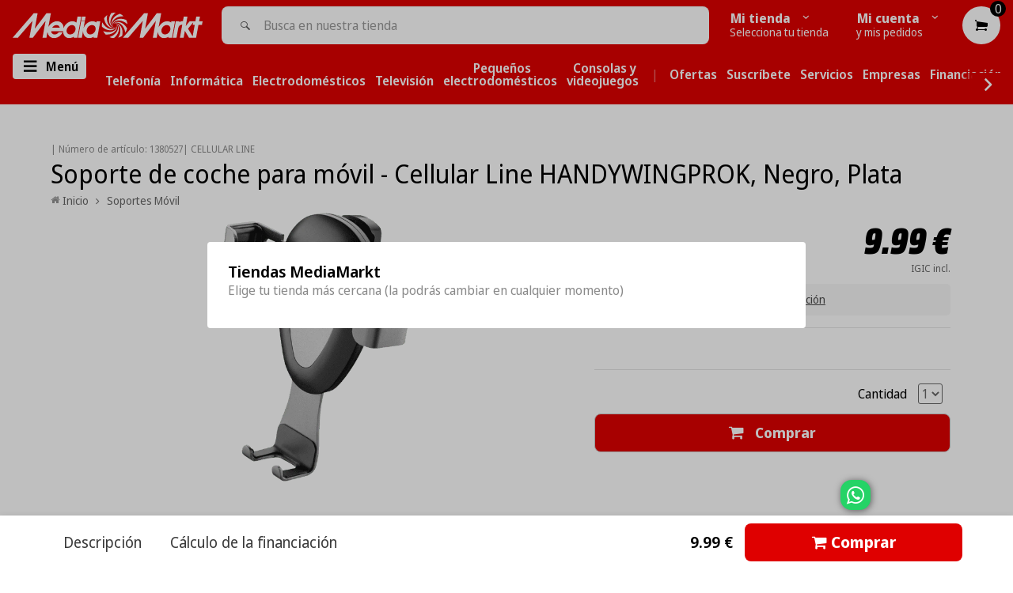

--- FILE ---
content_type: text/html; charset=utf-8
request_url: https://canarias.mediamarkt.es/products/soporte-de-coche-para-movil-cellular-line-handywingprok-negro-plata
body_size: 70662
content:















<!doctype html>
<!--[if lt IE 7]><html class="no-js lt-ie9 lt-ie8 lt-ie7" lang="en"> <![endif]-->
<!--[if IE 7]><html class="no-js lt-ie9 lt-ie8" lang="en"> <![endif]-->
<!--[if IE 8]><html class="no-js lt-ie9" lang="en"> <![endif]-->
<!--[if IE 9 ]><html class="ie9 no-js"> <![endif]-->
<!--[if (gt IE 9)|!(IE)]><!-->
<html class="no-js"> <!--<![endif]-->
    <head>
        
        <script src='https:\\cdn.baycloud.com\cl.js?cid=d5230859cba34e91acf718dad5cfe257&hN=canarias.mediamarkt.es'></script>

        <script>
  window.consentmo_gcm_initial_state = "";
  window.consentmo_gcm_state = "0";
  window.consentmo_gcm_security_storage = "strict";
  window.consentmo_gcm_ad_storage = "marketing";
  window.consentmo_gcm_analytics_storage = "analytics";
  window.consentmo_gcm_functionality_storage = "functionality";
  window.consentmo_gcm_personalization_storage = "functionality";
  window.consentmo_gcm_ads_data_redaction = "true";
  window.consentmo_gcm_url_passthrough = "false";
  window.consentmo_gcm_data_layer_name = "dataLayer";
  
  // Google Consent Mode V2 integration script from Consentmo GDPR
  window.isenseRules = {};
  window.isenseRules.gcm = {
      gcmVersion: 2,
      integrationVersion: 3,
      customChanges: false,
      consentUpdated: false,
      initialState: 7,
      isCustomizationEnabled: false,
      adsDataRedaction: true,
      urlPassthrough: false,
      dataLayer: 'dataLayer',
      categories: { ad_personalization: "marketing", ad_storage: "marketing", ad_user_data: "marketing", analytics_storage: "analytics", functionality_storage: "functionality", personalization_storage: "functionality", security_storage: "strict"},
      storage: { ad_personalization: "false", ad_storage: "false", ad_user_data: "false", analytics_storage: "false", functionality_storage: "false", personalization_storage: "false", security_storage: "false", wait_for_update: 2000 }
  };
  if(window.consentmo_gcm_state !== null && window.consentmo_gcm_state !== "" && window.consentmo_gcm_state !== "0") {
    window.isenseRules.gcm.isCustomizationEnabled = true;
    window.isenseRules.gcm.initialState = window.consentmo_gcm_initial_state === null || window.consentmo_gcm_initial_state.trim() === "" ? window.isenseRules.gcm.initialState : window.consentmo_gcm_initial_state;
    window.isenseRules.gcm.categories.ad_storage = window.consentmo_gcm_ad_storage === null || window.consentmo_gcm_ad_storage.trim() === "" ? window.isenseRules.gcm.categories.ad_storage : window.consentmo_gcm_ad_storage;
    window.isenseRules.gcm.categories.ad_user_data = window.consentmo_gcm_ad_storage === null || window.consentmo_gcm_ad_storage.trim() === "" ? window.isenseRules.gcm.categories.ad_user_data : window.consentmo_gcm_ad_storage;
    window.isenseRules.gcm.categories.ad_personalization = window.consentmo_gcm_ad_storage === null || window.consentmo_gcm_ad_storage.trim() === "" ? window.isenseRules.gcm.categories.ad_personalization : window.consentmo_gcm_ad_storage;
    window.isenseRules.gcm.categories.analytics_storage = window.consentmo_gcm_analytics_storage === null || window.consentmo_gcm_analytics_storage.trim() === "" ? window.isenseRules.gcm.categories.analytics_storage : window.consentmo_gcm_analytics_storage;
    window.isenseRules.gcm.categories.functionality_storage = window.consentmo_gcm_functionality_storage === null || window.consentmo_gcm_functionality_storage.trim() === "" ? window.isenseRules.gcm.categories.functionality_storage : window.consentmo_gcm_functionality_storage;
    window.isenseRules.gcm.categories.personalization_storage = window.consentmo_gcm_personalization_storage === null || window.consentmo_gcm_personalization_storage.trim() === "" ? window.isenseRules.gcm.categories.personalization_storage : window.consentmo_gcm_personalization_storage;
    window.isenseRules.gcm.categories.security_storage = window.consentmo_gcm_security_storage === null || window.consentmo_gcm_security_storage.trim() === "" ? window.isenseRules.gcm.categories.security_storage : window.consentmo_gcm_security_storage;
    window.isenseRules.gcm.urlPassthrough = window.consentmo_gcm_url_passthrough === null || window.consentmo_gcm_url_passthrough.trim() === "" ? window.isenseRules.gcm.urlPassthrough : window.consentmo_gcm_url_passthrough;
    window.isenseRules.gcm.adsDataRedaction = window.consentmo_gcm_ads_data_redaction === null || window.consentmo_gcm_ads_data_redaction.trim() === "" ? window.isenseRules.gcm.adsDataRedaction : window.consentmo_gcm_ads_data_redaction;
    window.isenseRules.gcm.dataLayer = window.consentmo_gcm_data_layer_name === null || window.consentmo_gcm_data_layer_name.trim() === "" ? window.isenseRules.gcm.dataLayer : window.consentmo_gcm_data_layer_name;
  }
  window.isenseRules.initializeGcm = function (rules) {
    if(window.isenseRules.gcm.isCustomizationEnabled) {
      rules.initialState = window.isenseRules.gcm.initialState;
      rules.urlPassthrough = window.isenseRules.gcm.urlPassthrough === true || window.isenseRules.gcm.urlPassthrough === 'true';
      rules.adsDataRedaction = window.isenseRules.gcm.adsDataRedaction === true || window.isenseRules.gcm.adsDataRedaction === 'true';
    }
    
    let initialState = parseInt(rules.initialState);
    let marketingBlocked = initialState === 0 || initialState === 2 || initialState === 5 || initialState === 7;
    let analyticsBlocked = initialState === 0 || initialState === 3 || initialState === 6 || initialState === 7;
    let functionalityBlocked = initialState === 4 || initialState === 5 || initialState === 6 || initialState === 7;

    let gdprCache = localStorage.getItem('gdprCache') ? JSON.parse(localStorage.getItem('gdprCache')) : null;
    if (gdprCache && typeof gdprCache.updatedPreferences !== "undefined") {
      let updatedPreferences = gdprCache.updatedPreferences;
      marketingBlocked = parseInt(updatedPreferences.indexOf('marketing')) > -1;
      analyticsBlocked = parseInt(updatedPreferences.indexOf('analytics')) > -1;
      functionalityBlocked = parseInt(updatedPreferences.indexOf('functionality')) > -1;
    }

    Object.entries(rules.categories).forEach(category => {
      if(rules.storage.hasOwnProperty(category[0])) {
        switch(category[1]) {
          case 'strict':
            rules.storage[category[0]] = "granted";
            break;
          case 'marketing':
            rules.storage[category[0]] = marketingBlocked ? "denied" : "granted";
            break;
          case 'analytics':
            rules.storage[category[0]] = analyticsBlocked ? "denied" : "granted";
            break;
          case 'functionality':
            rules.storage[category[0]] = functionalityBlocked ? "denied" : "granted";
            break;
        }
      }
    });
    rules.consentUpdated = true;
    isenseRules.gcm = rules;
  }

  // Google Consent Mode - initialization start
  window.isenseRules.initializeGcm({
    ...window.isenseRules.gcm,
    adsDataRedaction: true,
    urlPassthrough: false,
    initialState: 7
  });

  /*
  * initialState acceptable values:
  * 0 - Set both ad_storage and analytics_storage to denied
  * 1 - Set all categories to granted
  * 2 - Set only ad_storage to denied
  * 3 - Set only analytics_storage to denied
  * 4 - Set only functionality_storage to denied
  * 5 - Set both ad_storage and functionality_storage to denied
  * 6 - Set both analytics_storage and functionality_storage to denied
  * 7 - Set all categories to denied
  */

  window[window.isenseRules.gcm.dataLayer] = window[window.isenseRules.gcm.dataLayer] || [];
  function gtag() { window[window.isenseRules.gcm.dataLayer].push(arguments); }
  gtag("consent", "default", isenseRules.gcm.storage);
  isenseRules.gcm.adsDataRedaction && gtag("set", "ads_data_redaction", isenseRules.gcm.adsDataRedaction);
  isenseRules.gcm.urlPassthrough && gtag("set", "url_passthrough", isenseRules.gcm.urlPassthrough);
</script>

        <title>



Soporte de coche para móvil - Cellular Line HANDYWINGPROK, Negro, Plat





 &ndash; MediaMarkt Canarias</title>

        
        <link rel="icon" href="//canarias.mediamarkt.es/cdn/shop/t/541/assets/favicon.ico?v=155555194229843104421767183224" sizes="any" >
<link rel="shortcut icon" href="//canarias.mediamarkt.es/cdn/shop/t/541/assets/favicon.svg?v=78689325238809457321767183224" type="image/svg+xml" >
<link rel="apple-touch-icon" href="//canarias.mediamarkt.es/cdn/shop/t/541/assets/apple-touch-icon.png?v=90639223878726943591767183224" >
<link rel="mask-icon" href="//canarias.mediamarkt.es/cdn/shop/t/541/assets/safari-pinned-tab.svg?v=174317039756939874491767183224" color="#df0000" >
<link rel="manifest" href="//canarias.mediamarkt.es/cdn/shop/t/541/assets/site.webmanifest?v=70527936798999378971767183224" >
<meta name="msapplication-config" content="//canarias.mediamarkt.es/cdn/shop/t/541/assets/browserconfig.xml?v=99367246933916868891767183224" >


        
        <link rel="canonical" href="https://canarias.mediamarkt.es/products/soporte-de-coche-para-movil-cellular-line-handywingprok-negro-plata">
        <link rel="preconnect" href="https://fonts.googleapis.com">
        <link rel="preconnect" href="https://fonts.gstatic.com" crossorigin>
        <link href="https://fonts.googleapis.com/css2?family=Noto+Sans+Display:ital,wght@0,100..900;1,100..900&display=swap" rel="stylesheet">
         <meta name="description" content="Soporte de coche para móvil - Cellular Line HANDYWINGPROK, Negro, Plata"> 
        <meta charset="utf-8">
        <meta name="viewport" content="width=device-width,initial-scale=1">
        <meta name="theme-color" content="#747474">
        <meta name="google-site-verification" content="rWlbdPw0ExrPHge-lLP6Erwl6AWxabHfsy-5VG96GVw" />
        <meta http-equiv="Contet-Security-Policy" content="default-src 'self' maps.googleapis.com;" />

        
        

    <meta property="og:type" content="product">
    <meta property="og:title" content="Soporte de coche para móvil - Cellular Line HANDYWINGPROK, Negro, Plata">
    
        <meta property="og:image" content="http://canarias.mediamarkt.es/cdn/shop/products/fee_786_587_png_567e405e-8c08-4f13-a92a-0c853d54fefe_grande.png?v=1585157987">
        <meta property="og:image:secure_url" content="https://canarias.mediamarkt.es/cdn/shop/products/fee_786_587_png_567e405e-8c08-4f13-a92a-0c853d54fefe_grande.png?v=1585157987">
    
    <meta property="og:price:amount" content="9.99">
    <meta property="og:price:currency" content="EUR">


    <meta property="og:description" content="Soporte de coche para móvil - Cellular Line HANDYWINGPROK, Negro, Plata">

<meta property="og:url" content="https://canarias.mediamarkt.es/products/soporte-de-coche-para-movil-cellular-line-handywingprok-negro-plata">
<meta property="og:site_name" content="MediaMarkt Canarias">

        
        

        

        
        

        <script>
            window.check_disponibility_label = `Consultar disponibilidad en tu tienda MediaMarkt`;
            window.check_disponibility_label_modal = `Consulta disponibilidad`;
            window.freeShipping = {
                show: `false` === "true" ? true : false,
                minAmount: Number(`` || 0),
                collectionsExcluded: JSON.parse(`[]`),
                collectionsExcludedWithTitles: JSON.parse(`[]`),
                label: ` GRATIS`
            }
        </script>

        
        



    <meta name="robots" content="noindex">





    
    




    


        
        

<script>
    window.money_format = "{{amount}}€ EUR";
    window.file_url = "//canarias.mediamarkt.es/cdn/shop/files/?114321";
    window.asset_url = "";
    window.animated = false
    window.pnewletter_enable = false
    window.multiple_filter_sidebar_enable = false;
    window.customer_id = ``;
    window.product_units_limit_number = 3;
    try {
        window.promises = JSON.parse("{&quot;PDP&quot;=&gt;{&quot;long_pickup&quot;=&gt;&quot;Recógelo entre el {{ date_from }} - {{ date_to }}&quot;}, &quot;PLP&quot;=&gt;{&quot;long_pickup&quot;=&gt;&quot;Recógelo entre el {{ date_from }} - {{ date_to }}&quot;}, &quot;MODAL&quot;=&gt;{&quot;long_pickup&quot;=&gt;&quot;Recógelo entre el {{ date_from }} - {{ date_to }}&quot;, &quot;only_home_delivery&quot;=&gt;&quot;Solo entrega a domicilio&quot;}, &quot;check_in_other_stores&quot;=&gt;&quot;Ver disponibilidad en otras tiendas&quot;, &quot;check_availability_link&quot;=&gt;&quot;Ver disponibilidad en otras tiendas&quot;, &quot;express_pickup&quot;=&gt;&quot;Recogida en tienda en 30 minutos&quot;, &quot;launch_date&quot;=&gt;&quot;Lanzamiento día {{ date }}&quot;, &quot;not_available&quot;=&gt;&quot;Indisponible&quot;, &quot;other_pickup&quot;=&gt;&quot;Recogida en tienda&quot;, &quot;preorder&quot;=&gt;&quot;Precompra ahora y recíbelo el día {{ date }}!&quot;, &quot;preorder_no_date&quot;=&gt;&quot;Precompra ahora y recíbelo!&quot;, &quot;presale&quot;=&gt;&quot;Entrega y recogida a partir de {{ date }}&quot;, &quot;presale_msg_for_store&quot;=&gt;&quot;Disponible en tienda a partir del {{ date }}&quot;, &quot;presale_msg_for_online&quot;=&gt;&quot;Entrega a domicilio a partir del {{ date }}&quot;, &quot;presale_no_date&quot;=&gt;&quot;Entrega a domicilio&quot;, &quot;release_unknown&quot;=&gt;&quot;Fecha de lanzamiento por definir&quot;, &quot;release_delivery&quot;=&gt;&quot;Compra ahora con entrega a domicilio&quot;, &quot;release_pickup&quot;=&gt;&quot;Compra ahora y recógelo&quot;, &quot;select_other_location&quot;=&gt;&quot;Otras tiendas&quot;, &quot;select_your_store_pdp&quot;=&gt;&quot;Selecciona tu tienda para ver disponibilidad&quot;, &quot;selector_promise&quot;=&gt;&quot;Recogida a partir de 30 minutos&quot;, &quot;selector_promise_date&quot;=&gt;&quot;Disponible en tienda a partir del {{ date }}&quot;, &quot;shipping_available&quot;=&gt;&quot;Entrega a domicilio {{ date_from }} - {{ date_to }}&quot;, &quot;shipping_title&quot;=&gt;&quot;Entrega a domicilio&quot;}".replace(/&quot;/g, '"').replace(/=&gt;/g, ':'));
        window.criteo = JSON.parse("{&quot;carousel&quot;=&gt;{&quot;title&quot;=&gt;&quot;Productos patrocinados&quot;}, &quot;badge&quot;=&gt;{&quot;title&quot;=&gt;&quot;Patrocinado&quot;, &quot;msg&quot;=&gt;&quot;Estos son anuncios de productos promovidos por nuestros socios a través de un servicio opcional de pago.&quot;, &quot;link&quot;=&gt;&quot;Más detalles&quot;}}".replace(/&quot;/g, '"').replace(/=&gt;/g, ':'));
        window.criteo.isActive = true;
        window.caixabank = {
            title: `Compra a plazos con mi MediaMarkt VISA`,
            info: `Selecciona esta opción si ya dispones de tu MediaMarkt VISA y quieres financiar tu compra`,
            cuotas: `Número de cuotas`,
            interes: `Tipo de interes TAE`,
            cuota_mensual: `Cuota mensual`,
            ultima_cuota: `Última cuota`,
            tin: `TIN`,
            month_label: `Meses`,
            total_to_finance_label: `Total a financiar`,
            total_owed_label: `Total adeudado`,
            helptext: `IGIC incluido`,
            modal_title: `MediaMarkt VISA`,
            modal_content: `La tarjeta MediaMarkt VISA es emitida por la entidad de pago híbrida CaixaBank Payments &amp; Consumer, E.F.C., E.P., S.A.U., y está sujeta a su autorización. La entidad ha escogido como sistema de protección de los fondos recibidos de usuarios de servicios de pago que presta su depósito en una cuenta bancaria separada abierta en CaixaBank, S.A.`,
            modal_tab_title: `Seguro compra tranquilo`,
            modal_tab_content: `<h3>¿Qué es el “Seguro compra tranquilo”?</h3><p>Es un seguro opcional que protege tus compras en caso de desempleo u otras eventualidades por solo 0,80€ por cada 100€ de compra.</p><p><strong>Garantía de pago:</strong> Cobertura de liquidación del crédito pendiente en caso de gran invalidez o de fallecimiento del titular.</p><p><strong>Sistema antifraude:</strong> Ofrece protección frente al uso fraudulento de la tarjeta por parte de un tercero, sin autorización, y que derive en una deuda (esta prestación tendrá como límite máximo 150 €).</p><p><strong>Protección de desempleo:</strong> En caso de pérdida del empleo o incapacidad temporal del titular de la tarjeta, se indemnizará con el 10 % del saldo dispuesto a fecha de despido, de forma mensual y con un máximo de seis mensualidades consecutivas o 18 mensualidades alternas (independientemente de la forma de pago de la tarjeta y con un máximo de 400 €/mes).</p><p>Si deseas cancelar el "seguro compra tranquilo" puedes solicitarlo llamando al 900 101 161/93 326 80 36 de lunes a sábado de 9h a 21h.</p><p><strong>Publicidad:</strong> Información sujeta a las condiciones de la póliza. Seguro contratado con VidaCaixa, S.A.U. de Seguros y Reaseguros con CIF A-58333261 y SegurCaixa Adeslas, S.A. de Seguros y Reaseguros con CIF A-28011864. CaixaBank Payments & Consumer, E.F.C., E.P., S.A.U., intermediaria en la contratación del seguro como operador de banca-seguros vinculado de VidaCaixa, S.A.U. de Seguros y Reaseguros, de SegurCaixa Adeslas, S.A. de Seguros y Reaseguros y de MetLife Europe, D.A.C., Sucursal en España, está inscrita en el Registro de Distribuidores de Seguros y Reaseguros de la Dirección de Seguros y Fondos de Pensiones, OV0077, según se puede comprobar ante este, Paseo de la Castellana, 44, Madrid (DP 28046), tel. 91 339 70 00, www.dgsfp.mineco.es. CaixaBank Payments & Consumer, E.F.C., E.P., S.A.U. tiene concertado con la entidad aseguradora Zurich Insurance plc, Sucursal en España, con NIF W-0072130H, el correspondiente seguro de responsabilidad civil profesional para la cobertura de las responsabilidades que pudieran surgir por negligencia profesional, todo ello de conformidad con lo establecido en la legislación vigente, y dispone de capacidad financiera según la legislación vigente. El seguro es opcional y la prima mensual resulta de aplicar 0,80 % sobre el saldo dispuesto en la tarjeta. La Tarjeta MediaMarkt VISA es emitida por la entidad de pago híbrida CaixaBank Payments & Consumer, E.F.C., E.P., S.A.U., y está sujeta a su autorización. La entidad ha escogido como sistema de protección de los fondos recibidos de usuarios de servicios de pago que presta su depósito en una cuenta bancaria separada abierta en CaixaBank, S. A. CaixaBank Payments & Consumer, E.F.C., E.P., S.A.U., avenida Manoteras n.º 20. Edificio París. 28050 Madrid.</p><p>Todo sobre MediaMarkt VISA <a href="https://canarias.mediamarkt.es/pages/financiacion " target="_blank">puedes encontrarlo aquí.</a></p>`,
            banner_warning: `Tienes productos de diferentes campañas de financiación. Si deseas aprovecharlas, deberás comprar con pedidos separados.`
          }

        window.payment_method_caixabank_financing_custom_rate = '';
        window.payment_method_caixabank_additional_financing_rates = 'caixabank_RFZ,caixabank_RHP,caixabank_RHU';
        window.enable_financing_calc_pdp = true;
        window.product_text = {
            add_to_cart: "Comprar",
            sold_out: "No disponible Online",
        };

        window.change_store = "Otras tiendas";
        window.promises_settings = {
            min: 2,
            max: 4,
        };
        window.shop_pay_texts = {
            infoModalTitle: "Shop Pay",
            infoModalContent: "Shop Pay es la forma rápida, flexible y con un solo clic de pagar tu pedido.\u003cbr\u003e Además puedes obtener ventajas adicionales como descuentos y facilidade de pago.\u003cbr\u003e\u003cbr\u003e Para saber más consulta nuestras FAQs, \u003ca href=\"https:\/\/canarias.mediamarkt.es\/pages\/faq-métodos-de-pago\" target=\"_blank\"\u003ecicando aquí\u003c\/a\u003e."
        };
        window.shop_pay_enabled = false;

        // Define DONTTOUCHBIGPRICES function to prevent ReferenceError from Shogun scripts
        window.DONTTOUCHBIGPRICES = function(selector) {
            try {
                // Fallback function for price formatting
                // This prevents errors when Shogun scripts call this function
                if (typeof selector === 'string' && document.querySelectorAll) {
                    const elements = document.querySelectorAll(selector);
                    console.log('[DONTTOUCHBIGPRICES] Called with selector:', selector, 'Elements found:', elements.length);
                }
            } catch (error) {
                console.warn('[DONTTOUCHBIGPRICES] Error in fallback function:', error);
            }
        };
    } catch (err) {
        console.warn('Language JSON parse failed', err);
    }
</script>


<script src="//canarias.mediamarkt.es/cdn/shop/t/541/assets/jquery-2.2.4.min.js?v=28577836119606976961767183224" type="text/javascript"></script>


<script src="//canarias.mediamarkt.es/cdn/shop/t/541/assets/mediamarkt-core-bundle.js?v=71036583680949638581767183224" type="text/javascript"></script>

 


        
        <link href="//canarias.mediamarkt.es/cdn/shop/t/541/assets/theme.css?v=12941537656384772541767371831" rel="stylesheet" type="text/css" media="all" />

        
        
  <script>window.performance && window.performance.mark && window.performance.mark('shopify.content_for_header.start');</script><meta name="google-site-verification" content="pZtHJ4T5OkSK9rY-Z9zam-r0Rg_o3GpdBlGIq6Gjgm0">
<meta id="shopify-digital-wallet" name="shopify-digital-wallet" content="/28537028668/digital_wallets/dialog">
<meta name="shopify-checkout-api-token" content="8dd0f98cd72ecec9ae333711dd239009">
<meta id="in-context-paypal-metadata" data-shop-id="28537028668" data-venmo-supported="false" data-environment="production" data-locale="es_ES" data-paypal-v4="true" data-currency="EUR">
<link rel="alternate" type="application/json+oembed" href="https://canarias.mediamarkt.es/products/soporte-de-coche-para-movil-cellular-line-handywingprok-negro-plata.oembed">
<script async="async" src="/checkouts/internal/preloads.js?locale=es-ES"></script>
<script id="shopify-features" type="application/json">{"accessToken":"8dd0f98cd72ecec9ae333711dd239009","betas":["rich-media-storefront-analytics"],"domain":"canarias.mediamarkt.es","predictiveSearch":true,"shopId":28537028668,"locale":"es"}</script>
<script>var Shopify = Shopify || {};
Shopify.shop = "mediamarkt-canarias.myshopify.com";
Shopify.locale = "es";
Shopify.currency = {"active":"EUR","rate":"1.0"};
Shopify.country = "ES";
Shopify.theme = {"name":"NEW  MediaMarkt - Cuesta Abajo (06\/01 09h)","id":189365125447,"schema_name":null,"schema_version":null,"theme_store_id":796,"role":"main"};
Shopify.theme.handle = "null";
Shopify.theme.style = {"id":null,"handle":null};
Shopify.cdnHost = "canarias.mediamarkt.es/cdn";
Shopify.routes = Shopify.routes || {};
Shopify.routes.root = "/";</script>
<script type="module">!function(o){(o.Shopify=o.Shopify||{}).modules=!0}(window);</script>
<script>!function(o){function n(){var o=[];function n(){o.push(Array.prototype.slice.apply(arguments))}return n.q=o,n}var t=o.Shopify=o.Shopify||{};t.loadFeatures=n(),t.autoloadFeatures=n()}(window);</script>
<script id="shop-js-analytics" type="application/json">{"pageType":"product"}</script>
<script defer="defer" async type="module" src="//canarias.mediamarkt.es/cdn/shopifycloud/shop-js/modules/v2/client.init-shop-cart-sync_C3W1cIGX.es.esm.js"></script>
<script defer="defer" async type="module" src="//canarias.mediamarkt.es/cdn/shopifycloud/shop-js/modules/v2/chunk.common_BL03_Ulh.esm.js"></script>
<script type="module">
  await import("//canarias.mediamarkt.es/cdn/shopifycloud/shop-js/modules/v2/client.init-shop-cart-sync_C3W1cIGX.es.esm.js");
await import("//canarias.mediamarkt.es/cdn/shopifycloud/shop-js/modules/v2/chunk.common_BL03_Ulh.esm.js");

  window.Shopify.SignInWithShop?.initShopCartSync?.({"fedCMEnabled":true,"windoidEnabled":true});

</script>
<script>(function() {
  var isLoaded = false;
  function asyncLoad() {
    if (isLoaded) return;
    isLoaded = true;
    var urls = ["https:\/\/na.shgcdn3.com\/collector.js?shop=mediamarkt-canarias.myshopify.com","https:\/\/node1.itoris.com\/dpo\/storefront\/include.js?shop=mediamarkt-canarias.myshopify.com","https:\/\/cdn.parcelifyapp.com\/parcelify-components\/v1\/latest\/shopify_bundle.min.js?shop=mediamarkt-canarias.myshopify.com","https:\/\/searchanise-ef84.kxcdn.com\/widgets\/shopify\/init.js?a=1W7C4E0H3O\u0026shop=mediamarkt-canarias.myshopify.com","\/\/backinstock.useamp.com\/widget\/18545_1767154580.js?category=bis\u0026v=6\u0026shop=mediamarkt-canarias.myshopify.com","https:\/\/cdn.pushowl.com\/latest\/sdks\/pushowl-shopify.js?subdomain=mediamarkt-canarias\u0026environment=production\u0026guid=3046b848-0095-4fa4-a8c2-53555453c580\u0026shop=mediamarkt-canarias.myshopify.com"];
    for (var i = 0; i < urls.length; i++) {
      var s = document.createElement('script');
      s.type = 'text/javascript';
      s.async = true;
      s.src = urls[i];
      var x = document.getElementsByTagName('script')[0];
      x.parentNode.insertBefore(s, x);
    }
  };
  if(window.attachEvent) {
    window.attachEvent('onload', asyncLoad);
  } else {
    window.addEventListener('load', asyncLoad, false);
  }
})();</script>
<script id="__st">var __st={"a":28537028668,"offset":0,"reqid":"90a528c7-e11e-41f9-93b9-52392e385aa3-1768066291","pageurl":"canarias.mediamarkt.es\/products\/soporte-de-coche-para-movil-cellular-line-handywingprok-negro-plata","u":"6622abd9f7e6","p":"product","rtyp":"product","rid":4480155844668};</script>
<script>window.ShopifyPaypalV4VisibilityTracking = true;</script>
<script id="captcha-bootstrap">!function(){'use strict';const t='contact',e='account',n='new_comment',o=[[t,t],['blogs',n],['comments',n],[t,'customer']],c=[[e,'customer_login'],[e,'guest_login'],[e,'recover_customer_password'],[e,'create_customer']],r=t=>t.map((([t,e])=>`form[action*='/${t}']:not([data-nocaptcha='true']) input[name='form_type'][value='${e}']`)).join(','),a=t=>()=>t?[...document.querySelectorAll(t)].map((t=>t.form)):[];function s(){const t=[...o],e=r(t);return a(e)}const i='password',u='form_key',d=['recaptcha-v3-token','g-recaptcha-response','h-captcha-response',i],f=()=>{try{return window.sessionStorage}catch{return}},m='__shopify_v',_=t=>t.elements[u];function p(t,e,n=!1){try{const o=window.sessionStorage,c=JSON.parse(o.getItem(e)),{data:r}=function(t){const{data:e,action:n}=t;return t[m]||n?{data:e,action:n}:{data:t,action:n}}(c);for(const[e,n]of Object.entries(r))t.elements[e]&&(t.elements[e].value=n);n&&o.removeItem(e)}catch(o){console.error('form repopulation failed',{error:o})}}const l='form_type',E='cptcha';function T(t){t.dataset[E]=!0}const w=window,h=w.document,L='Shopify',v='ce_forms',y='captcha';let A=!1;((t,e)=>{const n=(g='f06e6c50-85a8-45c8-87d0-21a2b65856fe',I='https://cdn.shopify.com/shopifycloud/storefront-forms-hcaptcha/ce_storefront_forms_captcha_hcaptcha.v1.5.2.iife.js',D={infoText:'Protegido por hCaptcha',privacyText:'Privacidad',termsText:'Términos'},(t,e,n)=>{const o=w[L][v],c=o.bindForm;if(c)return c(t,g,e,D).then(n);var r;o.q.push([[t,g,e,D],n]),r=I,A||(h.body.append(Object.assign(h.createElement('script'),{id:'captcha-provider',async:!0,src:r})),A=!0)});var g,I,D;w[L]=w[L]||{},w[L][v]=w[L][v]||{},w[L][v].q=[],w[L][y]=w[L][y]||{},w[L][y].protect=function(t,e){n(t,void 0,e),T(t)},Object.freeze(w[L][y]),function(t,e,n,w,h,L){const[v,y,A,g]=function(t,e,n){const i=e?o:[],u=t?c:[],d=[...i,...u],f=r(d),m=r(i),_=r(d.filter((([t,e])=>n.includes(e))));return[a(f),a(m),a(_),s()]}(w,h,L),I=t=>{const e=t.target;return e instanceof HTMLFormElement?e:e&&e.form},D=t=>v().includes(t);t.addEventListener('submit',(t=>{const e=I(t);if(!e)return;const n=D(e)&&!e.dataset.hcaptchaBound&&!e.dataset.recaptchaBound,o=_(e),c=g().includes(e)&&(!o||!o.value);(n||c)&&t.preventDefault(),c&&!n&&(function(t){try{if(!f())return;!function(t){const e=f();if(!e)return;const n=_(t);if(!n)return;const o=n.value;o&&e.removeItem(o)}(t);const e=Array.from(Array(32),(()=>Math.random().toString(36)[2])).join('');!function(t,e){_(t)||t.append(Object.assign(document.createElement('input'),{type:'hidden',name:u})),t.elements[u].value=e}(t,e),function(t,e){const n=f();if(!n)return;const o=[...t.querySelectorAll(`input[type='${i}']`)].map((({name:t})=>t)),c=[...d,...o],r={};for(const[a,s]of new FormData(t).entries())c.includes(a)||(r[a]=s);n.setItem(e,JSON.stringify({[m]:1,action:t.action,data:r}))}(t,e)}catch(e){console.error('failed to persist form',e)}}(e),e.submit())}));const S=(t,e)=>{t&&!t.dataset[E]&&(n(t,e.some((e=>e===t))),T(t))};for(const o of['focusin','change'])t.addEventListener(o,(t=>{const e=I(t);D(e)&&S(e,y())}));const B=e.get('form_key'),M=e.get(l),P=B&&M;t.addEventListener('DOMContentLoaded',(()=>{const t=y();if(P)for(const e of t)e.elements[l].value===M&&p(e,B);[...new Set([...A(),...v().filter((t=>'true'===t.dataset.shopifyCaptcha))])].forEach((e=>S(e,t)))}))}(h,new URLSearchParams(w.location.search),n,t,e,['guest_login'])})(!0,!0)}();</script>
<script integrity="sha256-4kQ18oKyAcykRKYeNunJcIwy7WH5gtpwJnB7kiuLZ1E=" data-source-attribution="shopify.loadfeatures" defer="defer" src="//canarias.mediamarkt.es/cdn/shopifycloud/storefront/assets/storefront/load_feature-a0a9edcb.js" crossorigin="anonymous"></script>
<script data-source-attribution="shopify.dynamic_checkout.dynamic.init">var Shopify=Shopify||{};Shopify.PaymentButton=Shopify.PaymentButton||{isStorefrontPortableWallets:!0,init:function(){window.Shopify.PaymentButton.init=function(){};var t=document.createElement("script");t.src="https://canarias.mediamarkt.es/cdn/shopifycloud/portable-wallets/latest/portable-wallets.es.js",t.type="module",document.head.appendChild(t)}};
</script>
<script data-source-attribution="shopify.dynamic_checkout.buyer_consent">
  function portableWalletsHideBuyerConsent(e){var t=document.getElementById("shopify-buyer-consent"),n=document.getElementById("shopify-subscription-policy-button");t&&n&&(t.classList.add("hidden"),t.setAttribute("aria-hidden","true"),n.removeEventListener("click",e))}function portableWalletsShowBuyerConsent(e){var t=document.getElementById("shopify-buyer-consent"),n=document.getElementById("shopify-subscription-policy-button");t&&n&&(t.classList.remove("hidden"),t.removeAttribute("aria-hidden"),n.addEventListener("click",e))}window.Shopify?.PaymentButton&&(window.Shopify.PaymentButton.hideBuyerConsent=portableWalletsHideBuyerConsent,window.Shopify.PaymentButton.showBuyerConsent=portableWalletsShowBuyerConsent);
</script>
<script data-source-attribution="shopify.dynamic_checkout.cart.bootstrap">document.addEventListener("DOMContentLoaded",(function(){function t(){return document.querySelector("shopify-accelerated-checkout-cart, shopify-accelerated-checkout")}if(t())Shopify.PaymentButton.init();else{new MutationObserver((function(e,n){t()&&(Shopify.PaymentButton.init(),n.disconnect())})).observe(document.body,{childList:!0,subtree:!0})}}));
</script>
<link id="shopify-accelerated-checkout-styles" rel="stylesheet" media="screen" href="https://canarias.mediamarkt.es/cdn/shopifycloud/portable-wallets/latest/accelerated-checkout-backwards-compat.css" crossorigin="anonymous">
<style id="shopify-accelerated-checkout-cart">
        #shopify-buyer-consent {
  margin-top: 1em;
  display: inline-block;
  width: 100%;
}

#shopify-buyer-consent.hidden {
  display: none;
}

#shopify-subscription-policy-button {
  background: none;
  border: none;
  padding: 0;
  text-decoration: underline;
  font-size: inherit;
  cursor: pointer;
}

#shopify-subscription-policy-button::before {
  box-shadow: none;
}

      </style>

<script>window.performance && window.performance.mark && window.performance.mark('shopify.content_for_header.end');</script>
  





  <script type="text/javascript">
    
      window.__shgMoneyFormat = window.__shgMoneyFormat || {"EUR":{"currency":"EUR","currency_symbol":"€","currency_symbol_location":"right","decimal_places":2,"decimal_separator":".","thousands_separator":","}};
    
    window.__shgCurrentCurrencyCode = window.__shgCurrentCurrencyCode || {
      currency: "EUR",
      currency_symbol: "€",
      decimal_separator: ".",
      thousands_separator: ",",
      decimal_places: 2,
      currency_symbol_location: "left"
    };
  </script>




        
        

<script type="text/javascript">
  
    window.SHG_CUSTOMER = null;
  
</script>







    <!-- BEGIN app block: shopify://apps/minmaxify-order-limits/blocks/app-embed-block/3acfba32-89f3-4377-ae20-cbb9abc48475 --><script type="text/javascript" src="https://limits.minmaxify.com/mediamarkt-canarias.myshopify.com?v=138b&r=20251027110751"></script>

<!-- END app block --><!-- BEGIN app block: shopify://apps/elevar-conversion-tracking/blocks/dataLayerEmbed/bc30ab68-b15c-4311-811f-8ef485877ad6 -->



<script type="module" dynamic>
  const configUrl = "/a/elevar/static/configs/1e8d10e0bc65f23e4c2053ff7cd85f3a73d50eb8/config.js";
  const config = (await import(configUrl)).default;
  const scriptUrl = config.script_src_app_theme_embed;

  if (scriptUrl) {
    const { handler } = await import(scriptUrl);

    await handler(
      config,
      {
        cartData: {
  marketId: "818708540",
  attributes:{},
  cartTotal: "0.0",
  currencyCode:"EUR",
  items: []
}
,
        user: {cartTotal: "0.0",
    currencyCode:"EUR",customer: {},
}
,
        isOnCartPage:false,
        collectionView:null,
        searchResultsView:null,
        productView:{
    attributes:{},
    currencyCode:"EUR",defaultVariant: {id:"1380527",name:"Soporte de coche para móvil - Cellular Line HANDYWINGPROK, Negro, Plata",
        brand:"CELLULAR LINE",
        category:"Soportes Móvil",
        variant:"Default Title",
        price: "9.99",
        productId: "4480155844668",
        variantId: "31896285741116",
        compareAtPrice: "0.0",image:"\/\/canarias.mediamarkt.es\/cdn\/shop\/products\/fee_786_587_png_567e405e-8c08-4f13-a92a-0c853d54fefe.png?v=1585157987",url:"\/products\/soporte-de-coche-para-movil-cellular-line-handywingprok-negro-plata?variant=31896285741116"},items: [{id:"1380527",name:"Soporte de coche para móvil - Cellular Line HANDYWINGPROK, Negro, Plata",
          brand:"CELLULAR LINE",
          category:"Soportes Móvil",
          variant:"Default Title",
          price: "9.99",
          productId: "4480155844668",
          variantId: "31896285741116",
          compareAtPrice: "0.0",image:"\/\/canarias.mediamarkt.es\/cdn\/shop\/products\/fee_786_587_png_567e405e-8c08-4f13-a92a-0c853d54fefe.png?v=1585157987",url:"\/products\/soporte-de-coche-para-movil-cellular-line-handywingprok-negro-plata?variant=31896285741116"},]
  },
        checkoutComplete: null
      }
    );
  }
</script>


<!-- END app block --><link href="https://monorail-edge.shopifysvc.com" rel="dns-prefetch">
<script>(function(){if ("sendBeacon" in navigator && "performance" in window) {try {var session_token_from_headers = performance.getEntriesByType('navigation')[0].serverTiming.find(x => x.name == '_s').description;} catch {var session_token_from_headers = undefined;}var session_cookie_matches = document.cookie.match(/_shopify_s=([^;]*)/);var session_token_from_cookie = session_cookie_matches && session_cookie_matches.length === 2 ? session_cookie_matches[1] : "";var session_token = session_token_from_headers || session_token_from_cookie || "";function handle_abandonment_event(e) {var entries = performance.getEntries().filter(function(entry) {return /monorail-edge.shopifysvc.com/.test(entry.name);});if (!window.abandonment_tracked && entries.length === 0) {window.abandonment_tracked = true;var currentMs = Date.now();var navigation_start = performance.timing.navigationStart;var payload = {shop_id: 28537028668,url: window.location.href,navigation_start,duration: currentMs - navigation_start,session_token,page_type: "product"};window.navigator.sendBeacon("https://monorail-edge.shopifysvc.com/v1/produce", JSON.stringify({schema_id: "online_store_buyer_site_abandonment/1.1",payload: payload,metadata: {event_created_at_ms: currentMs,event_sent_at_ms: currentMs}}));}}window.addEventListener('pagehide', handle_abandonment_event);}}());</script>
<script id="web-pixels-manager-setup">(function e(e,d,r,n,o){if(void 0===o&&(o={}),!Boolean(null===(a=null===(i=window.Shopify)||void 0===i?void 0:i.analytics)||void 0===a?void 0:a.replayQueue)){var i,a;window.Shopify=window.Shopify||{};var t=window.Shopify;t.analytics=t.analytics||{};var s=t.analytics;s.replayQueue=[],s.publish=function(e,d,r){return s.replayQueue.push([e,d,r]),!0};try{self.performance.mark("wpm:start")}catch(e){}var l=function(){var e={modern:/Edge?\/(1{2}[4-9]|1[2-9]\d|[2-9]\d{2}|\d{4,})\.\d+(\.\d+|)|Firefox\/(1{2}[4-9]|1[2-9]\d|[2-9]\d{2}|\d{4,})\.\d+(\.\d+|)|Chrom(ium|e)\/(9{2}|\d{3,})\.\d+(\.\d+|)|(Maci|X1{2}).+ Version\/(15\.\d+|(1[6-9]|[2-9]\d|\d{3,})\.\d+)([,.]\d+|)( \(\w+\)|)( Mobile\/\w+|) Safari\/|Chrome.+OPR\/(9{2}|\d{3,})\.\d+\.\d+|(CPU[ +]OS|iPhone[ +]OS|CPU[ +]iPhone|CPU IPhone OS|CPU iPad OS)[ +]+(15[._]\d+|(1[6-9]|[2-9]\d|\d{3,})[._]\d+)([._]\d+|)|Android:?[ /-](13[3-9]|1[4-9]\d|[2-9]\d{2}|\d{4,})(\.\d+|)(\.\d+|)|Android.+Firefox\/(13[5-9]|1[4-9]\d|[2-9]\d{2}|\d{4,})\.\d+(\.\d+|)|Android.+Chrom(ium|e)\/(13[3-9]|1[4-9]\d|[2-9]\d{2}|\d{4,})\.\d+(\.\d+|)|SamsungBrowser\/([2-9]\d|\d{3,})\.\d+/,legacy:/Edge?\/(1[6-9]|[2-9]\d|\d{3,})\.\d+(\.\d+|)|Firefox\/(5[4-9]|[6-9]\d|\d{3,})\.\d+(\.\d+|)|Chrom(ium|e)\/(5[1-9]|[6-9]\d|\d{3,})\.\d+(\.\d+|)([\d.]+$|.*Safari\/(?![\d.]+ Edge\/[\d.]+$))|(Maci|X1{2}).+ Version\/(10\.\d+|(1[1-9]|[2-9]\d|\d{3,})\.\d+)([,.]\d+|)( \(\w+\)|)( Mobile\/\w+|) Safari\/|Chrome.+OPR\/(3[89]|[4-9]\d|\d{3,})\.\d+\.\d+|(CPU[ +]OS|iPhone[ +]OS|CPU[ +]iPhone|CPU IPhone OS|CPU iPad OS)[ +]+(10[._]\d+|(1[1-9]|[2-9]\d|\d{3,})[._]\d+)([._]\d+|)|Android:?[ /-](13[3-9]|1[4-9]\d|[2-9]\d{2}|\d{4,})(\.\d+|)(\.\d+|)|Mobile Safari.+OPR\/([89]\d|\d{3,})\.\d+\.\d+|Android.+Firefox\/(13[5-9]|1[4-9]\d|[2-9]\d{2}|\d{4,})\.\d+(\.\d+|)|Android.+Chrom(ium|e)\/(13[3-9]|1[4-9]\d|[2-9]\d{2}|\d{4,})\.\d+(\.\d+|)|Android.+(UC? ?Browser|UCWEB|U3)[ /]?(15\.([5-9]|\d{2,})|(1[6-9]|[2-9]\d|\d{3,})\.\d+)\.\d+|SamsungBrowser\/(5\.\d+|([6-9]|\d{2,})\.\d+)|Android.+MQ{2}Browser\/(14(\.(9|\d{2,})|)|(1[5-9]|[2-9]\d|\d{3,})(\.\d+|))(\.\d+|)|K[Aa][Ii]OS\/(3\.\d+|([4-9]|\d{2,})\.\d+)(\.\d+|)/},d=e.modern,r=e.legacy,n=navigator.userAgent;return n.match(d)?"modern":n.match(r)?"legacy":"unknown"}(),u="modern"===l?"modern":"legacy",c=(null!=n?n:{modern:"",legacy:""})[u],f=function(e){return[e.baseUrl,"/wpm","/b",e.hashVersion,"modern"===e.buildTarget?"m":"l",".js"].join("")}({baseUrl:d,hashVersion:r,buildTarget:u}),m=function(e){var d=e.version,r=e.bundleTarget,n=e.surface,o=e.pageUrl,i=e.monorailEndpoint;return{emit:function(e){var a=e.status,t=e.errorMsg,s=(new Date).getTime(),l=JSON.stringify({metadata:{event_sent_at_ms:s},events:[{schema_id:"web_pixels_manager_load/3.1",payload:{version:d,bundle_target:r,page_url:o,status:a,surface:n,error_msg:t},metadata:{event_created_at_ms:s}}]});if(!i)return console&&console.warn&&console.warn("[Web Pixels Manager] No Monorail endpoint provided, skipping logging."),!1;try{return self.navigator.sendBeacon.bind(self.navigator)(i,l)}catch(e){}var u=new XMLHttpRequest;try{return u.open("POST",i,!0),u.setRequestHeader("Content-Type","text/plain"),u.send(l),!0}catch(e){return console&&console.warn&&console.warn("[Web Pixels Manager] Got an unhandled error while logging to Monorail."),!1}}}}({version:r,bundleTarget:l,surface:e.surface,pageUrl:self.location.href,monorailEndpoint:e.monorailEndpoint});try{o.browserTarget=l,function(e){var d=e.src,r=e.async,n=void 0===r||r,o=e.onload,i=e.onerror,a=e.sri,t=e.scriptDataAttributes,s=void 0===t?{}:t,l=document.createElement("script"),u=document.querySelector("head"),c=document.querySelector("body");if(l.async=n,l.src=d,a&&(l.integrity=a,l.crossOrigin="anonymous"),s)for(var f in s)if(Object.prototype.hasOwnProperty.call(s,f))try{l.dataset[f]=s[f]}catch(e){}if(o&&l.addEventListener("load",o),i&&l.addEventListener("error",i),u)u.appendChild(l);else{if(!c)throw new Error("Did not find a head or body element to append the script");c.appendChild(l)}}({src:f,async:!0,onload:function(){if(!function(){var e,d;return Boolean(null===(d=null===(e=window.Shopify)||void 0===e?void 0:e.analytics)||void 0===d?void 0:d.initialized)}()){var d=window.webPixelsManager.init(e)||void 0;if(d){var r=window.Shopify.analytics;r.replayQueue.forEach((function(e){var r=e[0],n=e[1],o=e[2];d.publishCustomEvent(r,n,o)})),r.replayQueue=[],r.publish=d.publishCustomEvent,r.visitor=d.visitor,r.initialized=!0}}},onerror:function(){return m.emit({status:"failed",errorMsg:"".concat(f," has failed to load")})},sri:function(e){var d=/^sha384-[A-Za-z0-9+/=]+$/;return"string"==typeof e&&d.test(e)}(c)?c:"",scriptDataAttributes:o}),m.emit({status:"loading"})}catch(e){m.emit({status:"failed",errorMsg:(null==e?void 0:e.message)||"Unknown error"})}}})({shopId: 28537028668,storefrontBaseUrl: "https://canarias.mediamarkt.es",extensionsBaseUrl: "https://extensions.shopifycdn.com/cdn/shopifycloud/web-pixels-manager",monorailEndpoint: "https://monorail-edge.shopifysvc.com/unstable/produce_batch",surface: "storefront-renderer",enabledBetaFlags: ["2dca8a86","a0d5f9d2"],webPixelsConfigList: [{"id":"960823623","configuration":"{\"config_url\": \"\/a\/elevar\/static\/configs\/1e8d10e0bc65f23e4c2053ff7cd85f3a73d50eb8\/config.js\"}","eventPayloadVersion":"v1","runtimeContext":"STRICT","scriptVersion":"ab86028887ec2044af7d02b854e52653","type":"APP","apiClientId":2509311,"privacyPurposes":[],"dataSharingAdjustments":{"protectedCustomerApprovalScopes":["read_customer_address","read_customer_email","read_customer_name","read_customer_personal_data","read_customer_phone"]}},{"id":"355336519","configuration":"{\"subdomain\": \"mediamarkt-canarias\"}","eventPayloadVersion":"v1","runtimeContext":"STRICT","scriptVersion":"20c7e10224914f65eb526761dc08ee43","type":"APP","apiClientId":1615517,"privacyPurposes":["ANALYTICS","MARKETING","SALE_OF_DATA"],"dataSharingAdjustments":{"protectedCustomerApprovalScopes":["read_customer_address","read_customer_email","read_customer_name","read_customer_personal_data","read_customer_phone"]}},{"id":"92995911","configuration":"{\"apiKey\":\"1W7C4E0H3O\", \"host\":\"searchserverapi.com\"}","eventPayloadVersion":"v1","runtimeContext":"STRICT","scriptVersion":"5559ea45e47b67d15b30b79e7c6719da","type":"APP","apiClientId":578825,"privacyPurposes":["ANALYTICS"],"dataSharingAdjustments":{"protectedCustomerApprovalScopes":["read_customer_personal_data"]}},{"id":"117244231","eventPayloadVersion":"1","runtimeContext":"LAX","scriptVersion":"1","type":"CUSTOM","privacyPurposes":[],"name":"Elevar Checkout - Tracking "},{"id":"199917895","eventPayloadVersion":"1","runtimeContext":"LAX","scriptVersion":"1","type":"CUSTOM","privacyPurposes":["ANALYTICS","MARKETING","SALE_OF_DATA"],"name":"Contentsquare Checkout"},{"id":"shopify-app-pixel","configuration":"{}","eventPayloadVersion":"v1","runtimeContext":"STRICT","scriptVersion":"0450","apiClientId":"shopify-pixel","type":"APP","privacyPurposes":["ANALYTICS","MARKETING"]},{"id":"shopify-custom-pixel","eventPayloadVersion":"v1","runtimeContext":"LAX","scriptVersion":"0450","apiClientId":"shopify-pixel","type":"CUSTOM","privacyPurposes":["ANALYTICS","MARKETING"]}],isMerchantRequest: false,initData: {"shop":{"name":"MediaMarkt Canarias","paymentSettings":{"currencyCode":"EUR"},"myshopifyDomain":"mediamarkt-canarias.myshopify.com","countryCode":"ES","storefrontUrl":"https:\/\/canarias.mediamarkt.es"},"customer":null,"cart":null,"checkout":null,"productVariants":[{"price":{"amount":9.99,"currencyCode":"EUR"},"product":{"title":"Soporte de coche para móvil - Cellular Line HANDYWINGPROK, Negro, Plata","vendor":"CELLULAR LINE","id":"4480155844668","untranslatedTitle":"Soporte de coche para móvil - Cellular Line HANDYWINGPROK, Negro, Plata","url":"\/products\/soporte-de-coche-para-movil-cellular-line-handywingprok-negro-plata","type":"Soportes Móvil"},"id":"31896285741116","image":{"src":"\/\/canarias.mediamarkt.es\/cdn\/shop\/products\/fee_786_587_png_567e405e-8c08-4f13-a92a-0c853d54fefe.png?v=1585157987"},"sku":"1380527","title":"Default Title","untranslatedTitle":"Default Title"}],"purchasingCompany":null},},"https://canarias.mediamarkt.es/cdn","7cecd0b6w90c54c6cpe92089d5m57a67346",{"modern":"","legacy":""},{"shopId":"28537028668","storefrontBaseUrl":"https:\/\/canarias.mediamarkt.es","extensionBaseUrl":"https:\/\/extensions.shopifycdn.com\/cdn\/shopifycloud\/web-pixels-manager","surface":"storefront-renderer","enabledBetaFlags":"[\"2dca8a86\", \"a0d5f9d2\"]","isMerchantRequest":"false","hashVersion":"7cecd0b6w90c54c6cpe92089d5m57a67346","publish":"custom","events":"[[\"page_viewed\",{}],[\"product_viewed\",{\"productVariant\":{\"price\":{\"amount\":9.99,\"currencyCode\":\"EUR\"},\"product\":{\"title\":\"Soporte de coche para móvil - Cellular Line HANDYWINGPROK, Negro, Plata\",\"vendor\":\"CELLULAR LINE\",\"id\":\"4480155844668\",\"untranslatedTitle\":\"Soporte de coche para móvil - Cellular Line HANDYWINGPROK, Negro, Plata\",\"url\":\"\/products\/soporte-de-coche-para-movil-cellular-line-handywingprok-negro-plata\",\"type\":\"Soportes Móvil\"},\"id\":\"31896285741116\",\"image\":{\"src\":\"\/\/canarias.mediamarkt.es\/cdn\/shop\/products\/fee_786_587_png_567e405e-8c08-4f13-a92a-0c853d54fefe.png?v=1585157987\"},\"sku\":\"1380527\",\"title\":\"Default Title\",\"untranslatedTitle\":\"Default Title\"}}]]"});</script><script>
  window.ShopifyAnalytics = window.ShopifyAnalytics || {};
  window.ShopifyAnalytics.meta = window.ShopifyAnalytics.meta || {};
  window.ShopifyAnalytics.meta.currency = 'EUR';
  var meta = {"product":{"id":4480155844668,"gid":"gid:\/\/shopify\/Product\/4480155844668","vendor":"CELLULAR LINE","type":"Soportes Móvil","handle":"soporte-de-coche-para-movil-cellular-line-handywingprok-negro-plata","variants":[{"id":31896285741116,"price":999,"name":"Soporte de coche para móvil - Cellular Line HANDYWINGPROK, Negro, Plata","public_title":null,"sku":"1380527"}],"remote":false},"page":{"pageType":"product","resourceType":"product","resourceId":4480155844668,"requestId":"90a528c7-e11e-41f9-93b9-52392e385aa3-1768066291"}};
  for (var attr in meta) {
    window.ShopifyAnalytics.meta[attr] = meta[attr];
  }
</script>
<script class="analytics">
  (function () {
    var customDocumentWrite = function(content) {
      var jquery = null;

      if (window.jQuery) {
        jquery = window.jQuery;
      } else if (window.Checkout && window.Checkout.$) {
        jquery = window.Checkout.$;
      }

      if (jquery) {
        jquery('body').append(content);
      }
    };

    var hasLoggedConversion = function(token) {
      if (token) {
        return document.cookie.indexOf('loggedConversion=' + token) !== -1;
      }
      return false;
    }

    var setCookieIfConversion = function(token) {
      if (token) {
        var twoMonthsFromNow = new Date(Date.now());
        twoMonthsFromNow.setMonth(twoMonthsFromNow.getMonth() + 2);

        document.cookie = 'loggedConversion=' + token + '; expires=' + twoMonthsFromNow;
      }
    }

    var trekkie = window.ShopifyAnalytics.lib = window.trekkie = window.trekkie || [];
    if (trekkie.integrations) {
      return;
    }
    trekkie.methods = [
      'identify',
      'page',
      'ready',
      'track',
      'trackForm',
      'trackLink'
    ];
    trekkie.factory = function(method) {
      return function() {
        var args = Array.prototype.slice.call(arguments);
        args.unshift(method);
        trekkie.push(args);
        return trekkie;
      };
    };
    for (var i = 0; i < trekkie.methods.length; i++) {
      var key = trekkie.methods[i];
      trekkie[key] = trekkie.factory(key);
    }
    trekkie.load = function(config) {
      trekkie.config = config || {};
      trekkie.config.initialDocumentCookie = document.cookie;
      var first = document.getElementsByTagName('script')[0];
      var script = document.createElement('script');
      script.type = 'text/javascript';
      script.onerror = function(e) {
        var scriptFallback = document.createElement('script');
        scriptFallback.type = 'text/javascript';
        scriptFallback.onerror = function(error) {
                var Monorail = {
      produce: function produce(monorailDomain, schemaId, payload) {
        var currentMs = new Date().getTime();
        var event = {
          schema_id: schemaId,
          payload: payload,
          metadata: {
            event_created_at_ms: currentMs,
            event_sent_at_ms: currentMs
          }
        };
        return Monorail.sendRequest("https://" + monorailDomain + "/v1/produce", JSON.stringify(event));
      },
      sendRequest: function sendRequest(endpointUrl, payload) {
        // Try the sendBeacon API
        if (window && window.navigator && typeof window.navigator.sendBeacon === 'function' && typeof window.Blob === 'function' && !Monorail.isIos12()) {
          var blobData = new window.Blob([payload], {
            type: 'text/plain'
          });

          if (window.navigator.sendBeacon(endpointUrl, blobData)) {
            return true;
          } // sendBeacon was not successful

        } // XHR beacon

        var xhr = new XMLHttpRequest();

        try {
          xhr.open('POST', endpointUrl);
          xhr.setRequestHeader('Content-Type', 'text/plain');
          xhr.send(payload);
        } catch (e) {
          console.log(e);
        }

        return false;
      },
      isIos12: function isIos12() {
        return window.navigator.userAgent.lastIndexOf('iPhone; CPU iPhone OS 12_') !== -1 || window.navigator.userAgent.lastIndexOf('iPad; CPU OS 12_') !== -1;
      }
    };
    Monorail.produce('monorail-edge.shopifysvc.com',
      'trekkie_storefront_load_errors/1.1',
      {shop_id: 28537028668,
      theme_id: 189365125447,
      app_name: "storefront",
      context_url: window.location.href,
      source_url: "//canarias.mediamarkt.es/cdn/s/trekkie.storefront.05c509f133afcfb9f2a8aef7ef881fd109f9b92e.min.js"});

        };
        scriptFallback.async = true;
        scriptFallback.src = '//canarias.mediamarkt.es/cdn/s/trekkie.storefront.05c509f133afcfb9f2a8aef7ef881fd109f9b92e.min.js';
        first.parentNode.insertBefore(scriptFallback, first);
      };
      script.async = true;
      script.src = '//canarias.mediamarkt.es/cdn/s/trekkie.storefront.05c509f133afcfb9f2a8aef7ef881fd109f9b92e.min.js';
      first.parentNode.insertBefore(script, first);
    };
    trekkie.load(
      {"Trekkie":{"appName":"storefront","development":false,"defaultAttributes":{"shopId":28537028668,"isMerchantRequest":null,"themeId":189365125447,"themeCityHash":"17354729490012766259","contentLanguage":"es","currency":"EUR"},"isServerSideCookieWritingEnabled":true,"monorailRegion":"shop_domain","enabledBetaFlags":["65f19447"]},"Session Attribution":{},"S2S":{"facebookCapiEnabled":false,"source":"trekkie-storefront-renderer","apiClientId":580111}}
    );

    var loaded = false;
    trekkie.ready(function() {
      if (loaded) return;
      loaded = true;

      window.ShopifyAnalytics.lib = window.trekkie;

      var originalDocumentWrite = document.write;
      document.write = customDocumentWrite;
      try { window.ShopifyAnalytics.merchantGoogleAnalytics.call(this); } catch(error) {};
      document.write = originalDocumentWrite;

      window.ShopifyAnalytics.lib.page(null,{"pageType":"product","resourceType":"product","resourceId":4480155844668,"requestId":"90a528c7-e11e-41f9-93b9-52392e385aa3-1768066291","shopifyEmitted":true});

      var match = window.location.pathname.match(/checkouts\/(.+)\/(thank_you|post_purchase)/)
      var token = match? match[1]: undefined;
      if (!hasLoggedConversion(token)) {
        setCookieIfConversion(token);
        window.ShopifyAnalytics.lib.track("Viewed Product",{"currency":"EUR","variantId":31896285741116,"productId":4480155844668,"productGid":"gid:\/\/shopify\/Product\/4480155844668","name":"Soporte de coche para móvil - Cellular Line HANDYWINGPROK, Negro, Plata","price":"9.99","sku":"1380527","brand":"CELLULAR LINE","variant":null,"category":"Soportes Móvil","nonInteraction":true,"remote":false},undefined,undefined,{"shopifyEmitted":true});
      window.ShopifyAnalytics.lib.track("monorail:\/\/trekkie_storefront_viewed_product\/1.1",{"currency":"EUR","variantId":31896285741116,"productId":4480155844668,"productGid":"gid:\/\/shopify\/Product\/4480155844668","name":"Soporte de coche para móvil - Cellular Line HANDYWINGPROK, Negro, Plata","price":"9.99","sku":"1380527","brand":"CELLULAR LINE","variant":null,"category":"Soportes Móvil","nonInteraction":true,"remote":false,"referer":"https:\/\/canarias.mediamarkt.es\/products\/soporte-de-coche-para-movil-cellular-line-handywingprok-negro-plata"});
      }
    });


        var eventsListenerScript = document.createElement('script');
        eventsListenerScript.async = true;
        eventsListenerScript.src = "//canarias.mediamarkt.es/cdn/shopifycloud/storefront/assets/shop_events_listener-3da45d37.js";
        document.getElementsByTagName('head')[0].appendChild(eventsListenerScript);

})();</script>
<script
  defer
  src="https://canarias.mediamarkt.es/cdn/shopifycloud/perf-kit/shopify-perf-kit-3.0.3.min.js"
  data-application="storefront-renderer"
  data-shop-id="28537028668"
  data-render-region="gcp-us-east1"
  data-page-type="product"
  data-theme-instance-id="189365125447"
  data-theme-name=""
  data-theme-version=""
  data-monorail-region="shop_domain"
  data-resource-timing-sampling-rate="10"
  data-shs="true"
  data-shs-beacon="true"
  data-shs-export-with-fetch="true"
  data-shs-logs-sample-rate="1"
  data-shs-beacon-endpoint="https://canarias.mediamarkt.es/api/collect"
></script>
</head>
    <body id="soporte-de-coche-para-movil-cellular-line-handywingprok-negro-plat" class="template-product keep-header header-default layout-default  ">

        <div id="page">
            <section id="page_content">

                
                <header id="header" role="banner">
                  	
                    
                    <section class="header-container">

    
    

    
    

    
    <div id="header-main">
        <div class="container">

            <div class="header-wrap ms-header2__row">


                
                <div class="navbar-mobile-button ms-header2__row-item">
                    <nav id="cavas_menu" class="apollo-megamenu" role="navigation">
                        <button type="button" class="navbar-toggle btn-menu-canvas" data-toggle="offcanvas" data-target="#off-canvas-nav">
                            <i class="icon--menu-hamburguer"></i>
                        </button>
                    </nav>
                </div>

                
                <div id="header-logo" class="header-logo ms-header2__row-item">
                    <a href="https://canarias.mediamarkt.es" class="ms-logo" itemprop="url" title="MediaMarkt">
                        <img src="//canarias.mediamarkt.es/cdn/shop/t/541/assets/mm-logo-white.svg?v=163676380235617291821767183224" alt="MediaMarkt Canarias" itemprop="logo" style="max-width: 100%;">
                    </a>
                </div>

                
                <div class="header-search ms-header2__row-item ms-header2__row-item--full-width">
                    
<div id="search_block_top" class="">
    <span id="search-icon" class="fa fa-search" title=""></span>
    <form id="searchbox" class="popup-content" action="/search" method="get" role="search">
        
        <input id="search_query_top" class="search_query form-control" type="search" name="q" value="" placeholder="Busca en nuestra tienda" aria-label="Busca en nuestra tienda">
        <button id="search_button" class="btn btn-sm" type="submit" >
            <span><i class="ms-icon ms-icon--type_search ms-button2__only-icon"></i></span>
            <span class="fallback-text">Buscar</span>
        </button>
    </form>
</div>
                </div>

                
                <div class="header-dropdown header-store ms-header2__row-item hidden-xs">
                    

<div class="header_user_info popup-over header-store-selector">
  <div id="store-selector-trigger" onClick="storePickup.ifStoreSelected() ? storePickup.toggleStoreDropdown(false) : storePickup.storeModal.toggleStoreSelector(4480155844668)" data-toggle="dropdown">
    <div class="popup-title dropdown-toggle hidden-sm">
      <span>Mi tienda</span>
    </div>
    <span class="ms-button2__dropdown-arrow icon--arrow-down2 hidden-sm"></span>
    <span class="subtitle store-name">Selecciona tu tienda</span>
  </div>
  <div class="store-selector-activated store-selector">
    <div id="store-info">
      <div class="address"></div>
      <div class="store-information">
        <a id="store-info-trigger" title="Más información">Más información</a>
      </div>
      <div class="change-store w-line">
        <a id="change-store-trigger" title="Otras tiendas"
          onClick="storePickup.toggleStoreDropdown(false); storePickup.storeModal.toggleStoreSelector(4480155844668);">
          Otras tiendas
      </div>
    </div>
  </div>
</div>


                </div>

                
                <div class="header-dropdown header-user ms-header2__row-item">
                    <div class="header_user_info popup-over">
    <div>
        <div data-toggle="dropdown" class="popup-title dropdown-toggle hidden-sm">
            <span>Mi cuenta</span>
        </div>
        <span class="ms-button2__dropdown-arrow icon--arrow-down2 hidden-sm"></span>
        <span class="subtitle">y mis pedidos</span>
    </div>
    <ul class="links dropdown-menu">
        
            <li>
                <a href="/account/login" title="Iniciar sesión" onclick="dataLayer.push({'event':'gaEvent','eventCategory':'Home','eventAction':'Click','eventLabel':'Main_menu_iniciar_sesion'});">
                    <i class="ms-icon ms-icon--type_profile ms-text--icon--default"></i>Iniciar sesión
                </a>
            </li>
            <li>
                <a href="/account/register" title="Registar" onclick="dataLayer.push({'event':'gaEvent','eventCategory':'Home','eventAction':'Click','eventLabel':'Main_menu_registro'});">
                    <i class="ms-icon icon--new-registration ms-text--icon--default"></i>Crear cuenta
                </a>
            </li>
        
        <li>
            <a class="account" rel="nofollow" href="/pages/contacto" title="Contacto">
                <i class="ms-icon ms-icon--type_mail ms-text--icon--default"></i> Contacto
            </a>
        </li>
        <li>
            <a class="account" rel="nofollow" href="https://clientes.caixabankconsumer.com/mediamarkt/login" title="Área MediaMarkt Club">
                <i class="ms-icon ms-icon--type_star ms-text--icon--default"></i> Área MediaMarkt Club
            </a>
        </li>
        <li>
            <a class="account" rel="nofollow" href="/pages/newsletter" target="_blank" title="Newsletter">
                <i class="ms-icon ms-icon--type_mail ms-text--icon--default"></i> Newsletter
            </a>
        </li>
    </ul>
</div>
                </div>

                
                <div class="header-user-mobile ms-header2__row-item">
                    
                         <a href="/account/login" title="Iniciar sesión">
                            <i class="ms-icon ms-icon--type_profile ms-text--icon--default"></i>
                        </a>
                    

                </div>

                
                <div class="header-cart ms-header2__row-item">
                    
<div id="cart" class="blockcart_top">
    <div class="media heading">
        <span id="CartCount">0</span>
        <a href="/cart" id="CartToggle" title="Carrito" onclick="dataLayer.push({'event':'gaEvent','eventCategory':'Home','eventAction':'Click','eventLabel':'Main_menu_cart'});">
            <div>
                <span class="ms-button2__left-icon ms-icon ms-icon--type_cart"></span>
            </div>
        </a>
    </div>
</div>
                </div>
            </div>
            
            <div class="header-search-mobile">
                <div class="header-search">
                    
<div id="search_block_top" class="">
    <span id="search-icon" class="fa fa-search" title=""></span>
    <form id="searchbox" class="popup-content" action="/search" method="get" role="search">
        
        <input id="search_query_top" class="search_query form-control" type="search" name="q" value="" placeholder="Busca en nuestra tienda" aria-label="Busca en nuestra tienda">
        <button id="search_button" class="btn btn-sm" type="submit" >
            <span><i class="ms-icon ms-icon--type_search ms-button2__only-icon"></i></span>
            <span class="fallback-text">Buscar</span>
        </button>
    </form>
</div>
                </div>
            </div>

            <div id="new-menu-container">
                
                <!--Top Menu -->
<div id="apollo-menu" class="ms-header2__row-item">
    <div class="">
          <div class="row no-gutter">

            <div class="col-md-12 col-sm-12 col-xs-10">
                <div id="vertical-menu">
                    <div id="apollo-verticalmenu" class="block apollo-verticalmenu">
    
        <div class="title_block">
            <span>Menú</span>
            <span class="shapes round">
                <em class="shapes bottom"></em>
            </span>
        </div>
    
</div>
                </div>
            </div>
          </div>
    </div>
</div>
<!-- End Menu -->

                


                
                <div id="cavas_menu" class="apollo-megamenu">
                    <div class="menu-direction-prev">
                        <div class="menu-direction-prev__icon">
                            <div rotate="0" color="grey0" width="32" height="32" aria-hidden="true" class="sc-b727945a-0 fahfTt"><svg width="32" height="32" viewBox="0 0 24 24"><path d="M15.78 11.28a.75.75 0 0 1 .22.53v.38a.77.77 0 0 1-.22.53l-5.14 5.13a.5.5 0 0 1-.71 0l-.71-.71a.49.49 0 0 1 0-.7L13.67 12 9.22 7.56a.5.5 0 0 1 0-.71l.71-.7a.5.5 0 0 1 .71 0Z"></path></svg></div>
                        </div>
                    </div>

                    <div id="cavas_menu-navigation" role="navigation">
                        <div id="apollo-top-menu" class="collapse navbar-collapse">
                            
                            <ul class="nav navbar-nav megamenu">
    
        <li class="navbar-nav-right ">
            <a href="/pages/telefonia" title="Telefonía" target="_self" class="telefonia-link" onclick="dataLayer.push({'event':'gaEvent','eventCategory':'Home','eventAction':'Click','eventLabel':'Main_menu_telefonía'});">
                <span class="ms-icon telefonia ms-text--icon--default"></span>
                <span class="navbar-link-title">Telefonía</span>
            </a>
        </li>
    
        <li class="navbar-nav-right ">
            <a href="/pages/informatica" title="Informática" target="_self" class="informatica-link" onclick="dataLayer.push({'event':'gaEvent','eventCategory':'Home','eventAction':'Click','eventLabel':'Main_menu_informática'});">
                <span class="ms-icon informatica ms-text--icon--default"></span>
                <span class="navbar-link-title">Informática</span>
            </a>
        </li>
    
        <li class="navbar-nav-right ">
            <a href="https://canarias.mediamarkt.es/pages/electrodomesticos" title="Electrodomésticos" target="_self" class="electrodomesticos-link" onclick="dataLayer.push({'event':'gaEvent','eventCategory':'Home','eventAction':'Click','eventLabel':'Main_menu_electrodomésticos'});">
                <span class="ms-icon electrodomesticos ms-text--icon--default"></span>
                <span class="navbar-link-title">Electrodomésticos</span>
            </a>
        </li>
    
        <li class="navbar-nav-right ">
            <a href="/pages/television" title="Televisión" target="_self" class="television-link" onclick="dataLayer.push({'event':'gaEvent','eventCategory':'Home','eventAction':'Click','eventLabel':'Main_menu_televisión'});">
                <span class="ms-icon television ms-text--icon--default"></span>
                <span class="navbar-link-title">Televisión</span>
            </a>
        </li>
    
        <li class="navbar-nav-right ">
            <a href="/pages/pequenos-electrodomesticos" title="Pequeños electrodomésticos" target="_self" class="pequenos-electrodomesticos-link" onclick="dataLayer.push({'event':'gaEvent','eventCategory':'Home','eventAction':'Click','eventLabel':'Main_menu_pequeños_electrodomésticos'});">
                <span class="ms-icon pequenos-electrodomesticos ms-text--icon--default"></span>
                <span class="navbar-link-title">Pequeños electrodomésticos</span>
            </a>
        </li>
    
        <li class="navbar-nav-right ">
            <a href="/pages/consolas-y-videojuegos" title="Consolas y videojuegos" target="_self" class="consolas-y-videojuegos-link" onclick="dataLayer.push({'event':'gaEvent','eventCategory':'Home','eventAction':'Click','eventLabel':'Main_menu_consolas_y_videojuegos'});">
                <span class="ms-icon consolas-y-videojuegos ms-text--icon--default"></span>
                <span class="navbar-link-title">Consolas y videojuegos</span>
            </a>
        </li>
    
</ul>
                            <p class="apollo-top-menu_separator"><span>|</span></p>
                            
                            <ul class="nav navbar-nav megamenu">
    
        <li class="navbar-nav-right ">
            <a href="/pages/campanas-y-ofertas" title="Ofertas" target="_self" class="ofertas-link" onclick="dataLayer.push({'event':'gaEvent','eventCategory':'Home','eventAction':'Click','eventLabel':'Main_menu_ofertas'});">
                <span class="ms-icon ofertas ms-text--icon--default"></span>
                <span class="navbar-link-title">Ofertas</span>
            </a>
        </li>
    
        <li class="navbar-nav-right ">
            <a href="https://canarias.mediamarkt.es/pages/newsletter" title="Suscríbete" target="_self" class="suscribete-link" onclick="dataLayer.push({'event':'gaEvent','eventCategory':'Home','eventAction':'Click','eventLabel':'Main_menu_suscríbete'});">
                <span class="ms-icon suscribete ms-text--icon--default"></span>
                <span class="navbar-link-title">Suscríbete</span>
            </a>
        </li>
    
        <li class="navbar-nav-right ">
            <a href="https://canarias.mediamarkt.es/pages/service" title="Servicios" target="_self" class="servicios-link" onclick="dataLayer.push({'event':'gaEvent','eventCategory':'Home','eventAction':'Click','eventLabel':'Main_menu_servicios'});">
                <span class="ms-icon servicios ms-text--icon--default"></span>
                <span class="navbar-link-title">Servicios</span>
            </a>
        </li>
    
        <li class="navbar-nav-right ">
            <a href="https://www.mediamarkt.es/es/specials/empresas" title="Empresas" target="_self" class="empresas-link" onclick="dataLayer.push({'event':'gaEvent','eventCategory':'Home','eventAction':'Click','eventLabel':'Main_menu_empresas'});">
                <span class="ms-icon empresas ms-text--icon--default"></span>
                <span class="navbar-link-title">Empresas</span>
            </a>
        </li>
    
        <li class="navbar-nav-right ">
            <a href="https://canarias.mediamarkt.es/pages/financiacion" title="Financiación" target="_self" class="financiacion-link" onclick="dataLayer.push({'event':'gaEvent','eventCategory':'Home','eventAction':'Click','eventLabel':'Main_menu_financiación'});">
                <span class="ms-icon financiacion ms-text--icon--default"></span>
                <span class="navbar-link-title">Financiación</span>
            </a>
        </li>
    
        <li class="navbar-nav-right ">
            <a href="https://canarias.mediamarkt.es/pages/sostenibilidad" title="Sostenibilidad" target="_self" class="sostenibilidad-link" onclick="dataLayer.push({'event':'gaEvent','eventCategory':'Home','eventAction':'Click','eventLabel':'Main_menu_sostenibilidad'});">
                <span class="ms-icon sostenibilidad ms-text--icon--default"></span>
                <span class="navbar-link-title">Sostenibilidad</span>
            </a>
        </li>
    
        <li class="navbar-nav-right ">
            <a href="https://canarias.mediamarkt.es/pages/totalenergies" title="Tarifa Luz" target="_self" class="tarifa-luz-link" onclick="dataLayer.push({'event':'gaEvent','eventCategory':'Home','eventAction':'Click','eventLabel':'Main_menu_tarifa_luz'});">
                <span class="ms-icon tarifa-luz ms-text--icon--default"></span>
                <span class="navbar-link-title">Tarifa Luz</span>
            </a>
        </li>
    
        <li class="navbar-nav-right ">
            <a href="https://canarias.mediamarkt.es/collections/home?page=1&rb_vendor=KOENIC%7CPEAQ%7COK%7CISY" title="Marcas propias" target="_self" class="marcas-propias-link" onclick="dataLayer.push({'event':'gaEvent','eventCategory':'Home','eventAction':'Click','eventLabel':'Main_menu_marcas_propias'});">
                <span class="ms-icon marcas-propias ms-text--icon--default"></span>
                <span class="navbar-link-title">Marcas propias</span>
            </a>
        </li>
    
        <li class="navbar-nav-right ">
            <a href="https://training.mediamarkt.es/online" title="Formaciones" target="_self" class="formaciones-link" onclick="dataLayer.push({'event':'gaEvent','eventCategory':'Home','eventAction':'Click','eventLabel':'Main_menu_formaciones'});">
                <span class="ms-icon formaciones ms-text--icon--default"></span>
                <span class="navbar-link-title">Formaciones</span>
            </a>
        </li>
    
        <li class="navbar-nav-right ">
            <a href="https://canarias.mediamarkt.es/pages/mejor-precio-garantizado" title="Mejor precio garantizado" target="_self" class="mejor-precio-garantizado-link" onclick="dataLayer.push({'event':'gaEvent','eventCategory':'Home','eventAction':'Click','eventLabel':'Main_menu_mejor_precio_garantizado'});">
                <span class="ms-icon mejor-precio-garantizado ms-text--icon--default"></span>
                <span class="navbar-link-title">Mejor precio garantizado</span>
            </a>
        </li>
    
</ul>
                            
                            <ul class="nav navbar-nav megamenu">
    
</ul>
                        </div>
                    </div>
                    <div class="menu-direction-next">
                        <div class="menu-direction-next__icon">
                            <div rotate="0" color="grey0" width="32" height="32" aria-hidden="true" class="sc-b727945a-0 fahfTt"><svg width="32" height="32" viewBox="0 0 24 24"><path d="M15.78 11.28a.75.75 0 0 1 .22.53v.38a.77.77 0 0 1-.22.53l-5.14 5.13a.5.5 0 0 1-.71 0l-.71-.71a.49.49 0 0 1 0-.7L13.67 12 9.22 7.56a.5.5 0 0 1 0-.71l.71-.7a.5.5 0 0 1 .71 0Z"></path></svg></div>
                        </div>
                    </div>
                </div>

            </div>
        </div>
    </div>

    
    <div id="shopify-section-section_topbars" class="shopify-section">



</div>
</section>

<div id="list-of-stores-wrap" data-hide-physical-store-promises="false">
  <div class="background" onClick="storePickup.storeModal.toggleStoreSelector(4480155844668);"></div>
  <div class="list-of-stores">
    <div class="header-part d-flex justify-content-between align-items-center">
      <div class="d-flex justify-content-between align-items-center">
        <h3>Tiendas MediaMarkt</h3>
        <div class="subtitle">
          <p>Elige tu tienda más cercana (la podrás cambiar en cualquier momento)</p>
        </div>
      </div>

      <a onClick="storePickup.storeModal.toggleStoreSelector(4480155844668);" id="close-modal" title="Cerrar">
        <span class="icon-close">
          <svg viewBox="0 0 100 100" data-test="modal-close-button"><path d="M76.875 12.25l-29 29 29 29-7.375 7.375-29-29-29 29-7.375-7.375 29-29-29-29L11.5 4.875l29 29 29-29z"></path></svg>
        </span>
      </a>
    </div>

    <div class="store-modal-error checkout-cart-error d-flex align-items-center justify-content-start d-none">
      <i class="mm-icon mm-icon-info-circle"></i>
      <span>¡Esta información de disponibilidad tiene en cuenta todos los productos del carrito!</span>
    </div>

    
    <div class="store-list-wrap">
      <div class="loader"><div class="spinner"></div></div>
      <div class="store-list"></div>
    </div>
  </div>

  
  
  

  <div class="loction-entry-template">
    <div class="location-entry">
      <div class="location-info-wrap">
        <div class="upper-info d-flex justify-content-between">
          <div class="d-flex justify-content-start align-items-center">
            <div class="min-w-wrap distance-wrap">
              <span class="distance"></span>
            </div>
            <h4></h4>
          </div>
          <div class="promise-email-container">
            <div class="stock-status desktop d-flex align-items-center justify-content-end "></div>
            <div class="email safe-stock-email d-none"><b>Email:</b> <a></a></div>
        </div>
        </div>
        <div class="lower-info d-flex justify-content-between align-items-top">
          <div class="address d-flex justify-content-start">
            <div class="d-flex justify-content-center min-w-wrap">
                <div class="icon-pin">
                  <svg viewBox="0 0 24 24"><path d="M12 2a8 8 0 00-8 8c0 6.22 5.05 6.17 6.26 9.78l.51 1.54a1 1 0 001 .68h.56a1 1 0 001-.68l.51-1.54C15 16.17 20 16.22 20 10a8 8 0 00-8-8zm0 11a3 3 0 113-3 3 3 0 01-3 3z"></path></svg>
                  <a href="#" target="_blank" class="show-directions" title="Ver en el mapa">Ver en el mapa</a>
                </div>
            </div>
            <div class="address-lines text-left"></div>
          </div>
          <div class="stock-status mobile d-flex align-items-center justify-content-start "></div>
          <div class="selection-btn-container">
            <a class="selection-btn ready-for-selection" title="Selecionar" onClick="storePickup.storeModal.selectStore(this)" data-id="${result.location.locationId}">
            Selecionar
            </a>
            <a class="selection-btn existing-selection" title="Mi tienda" onClick="storePickup.storeModal.selectStore(this)" data-id="${result.location.locationId}">
              Mi tienda
            </a>
          </div>
        </div>
      </div>     
      <div class="more-information-block">
        <a
          href="javascript:;"
          onClick="storePickup.storeModal.showMoreInfo(event)"
          class="more-info-trigger"
        >
          <i class="fa fa-chevron-right"></i>
          <span>Más Información</span>
        </a>
        <div class="more-info-fold d-none">
          <div class="d-flex">
            <div class="col-6">
              <div class="regular-hours d-none">
                <span class="title"><b>Horarios</b></span>
                <div
                  class="hour-list"
                  data-monday="Lunes"
                  data-tuesday="Martes"
                  data-wednesday="Miércoles"
                  data-thursday="Jueves"
                  data-friday="Viernes"
                  data-saturday="Sábado"
                  data-sunday="Domingo"
                ></div>
              </div>
              <div class="special-hours d-none">
                <span class="title"><b>Horarios especiales</b></span>
                <div class="hour-list" data-holiday-text="Cerrado"></div>
              </div>
            </div>
            <div class="col-6">
              <div class="phone d-none"><b>Telefono:</b> <span></span></div>
              <div class="email d-none"><b>Email:</b> <a></a></div>
              <div class="management d-none"><b>Gestión:</b> <span></span></div>
            </div>
          </div>
        </div>
      </div>
    </div>
  </div>
</div>

                </header>

                
                <div id="categories_nav">
    <div class="verticalmenu-background"></div>
    <div class="block_content">
        <div class="verticalmenu-header">
            <div class="verticalmenu-header-logo">
                <img src="//canarias.mediamarkt.es/cdn/shop/t/541/assets/mm-logo-red.svg?v=72836791671115992161767183224" alt="MediaMarkt Canarias" itemprop="logo">
            </div>
            <div id="verticalmenu-header-close" class="icon--close"></div>
        </div>
        <div id="verticalmenu" class="verticalmenu" role="navigation">
            <div class="navbar">
                <ul class="nav navbar-nav nav-verticalmenu">
                    <li class="verticalmenu-title">
                        <span>Menú</span>
                    </li>
                    
                        
                        
                        
                        
                        
                        <li class="parent dropdown campañas_y_ofertas">
                            <a class="dropdown-toggle has-category" data-toggle="dropdown" href="/pages/campanas-y-ofertas" title="Campañas y Ofertas" target="_self" onclick="dataLayer.push({'event':'gaEvent','eventCategory':'Home','eventAction':'Click','eventLabel':'Category_menu_campañas_y_ofertas'});">
                                <span class="menu-icon has-icon">
                                    <span class="menu-title">Campañas y Ofertas</span>
                                    
                                </span>
                            </a>

                        
                        
                            
                            
<div class="dropdown-sub dropdown-menu sub-apmegamenu-0">
	<div class="dropdown-menu-inner">
		<div class="dropdown-menu-inner-title">
			<a class="dropdown-toggle has-category underline" data-toggle="dropdown" href="/pages/campanas-y-ofertas" title="Campañas y Ofertas" target="_self" onclick="dataLayer.push({'event':'gaEvent','eventCategory':'Home','eventAction':'Click','eventLabel':'Category_menu_campañas_y_ofertas'});">
				<span>Campañas y Ofertas</span>
			</a>
		</div>
		<div class="mega-col col-sm-12 nopadding">
			
<div class="row">
	
	
	
		
			<div class="col-sm-4">
				<div class="mega-col-inner">
                  	<div class="menu-title"><a href="/pages/campanas-y-ofertas" title="Campañas y  Ofertas" onclick="dataLayer.push({'event':'gaEvent','eventCategory':'Home','eventAction':'Click','eventLabel':'Category_menu_campañas_y__ofertas'}); saveHistoryMenu({menuHistory: { collection1: { title: 'Campañas y Ofertas', url: '/pages/campanas-y-ofertas'}, collection2: {title: 'Campañas y  Ofertas', url: '/pages/campanas-y-ofertas'}}})"><span class="underline">Campañas y  Ofertas</span></a></div>
					<div class="widget-inner">
						<ul class="nav-links">
							
							
									
										
											<li>
												<a href="https://canarias.mediamarkt.es/pages/cuesta-abajo" title="Cuesta Abajo" onclick="dataLayer.push({'event':'gaEvent','eventCategory':'Home','eventAction':'Click','eventLabel':'Category_menu_cuesta_abajo'}); saveHistoryMenu({menuHistory: { collection1: { title: 'Campañas y Ofertas', url: '/pages/campanas-y-ofertas'}, collection2: {title: 'Campañas y  Ofertas', url: '/pages/campanas-y-ofertas'}, collection3: {title: 'Cuesta Abajo', url: 'https://canarias.mediamarkt.es/pages/cuesta-abajo'}}})">
													<span>Cuesta Abajo</span>
												</a>
											</li>
											
										
									
										
											<li>
												<a href="https://canarias.mediamarkt.es/collections/especial-hogar" title="Especial hogar" onclick="dataLayer.push({'event':'gaEvent','eventCategory':'Home','eventAction':'Click','eventLabel':'Category_menu_especial_hogar'}); saveHistoryMenu({menuHistory: { collection1: { title: 'Campañas y Ofertas', url: '/pages/campanas-y-ofertas'}, collection2: {title: 'Campañas y  Ofertas', url: '/pages/campanas-y-ofertas'}, collection3: {title: 'Especial hogar', url: 'https://canarias.mediamarkt.es/collections/especial-hogar'}}})">
													<span>Especial hogar</span>
												</a>
											</li>
											
										
									
										
											<li>
												<a href="https://canarias.mediamarkt.es/collections/lg-days" title="LG Days" onclick="dataLayer.push({'event':'gaEvent','eventCategory':'Home','eventAction':'Click','eventLabel':'Category_menu_lg_days'}); saveHistoryMenu({menuHistory: { collection1: { title: 'Campañas y Ofertas', url: '/pages/campanas-y-ofertas'}, collection2: {title: 'Campañas y  Ofertas', url: '/pages/campanas-y-ofertas'}, collection3: {title: 'LG Days', url: 'https://canarias.mediamarkt.es/collections/lg-days'}}})">
													<span>LG Days</span>
												</a>
											</li>
											
										
									
									<li>
										<a href="/pages/campanas-y-ofertas" title="Campañas y  Ofertas" onclick="dataLayer.push({'event':'gaEvent','eventCategory':'Home','eventAction':'Click','eventLabel':'Category_menu_campañas_y__ofertas'});">
											<span>Ver más</span>
										</a>
									</li>
							
						</ul>
					</div>
				</div>
			</div>
		
			<div class="col-sm-4">
				<div class="mega-col-inner">
                  	<div class="menu-title"><a href="/pages/campanas-y-ofertas" title="Ofertas Destacas" onclick="dataLayer.push({'event':'gaEvent','eventCategory':'Home','eventAction':'Click','eventLabel':'Category_menu_ofertas_destacas'}); saveHistoryMenu({menuHistory: { collection1: { title: 'Campañas y Ofertas', url: '/pages/campanas-y-ofertas'}, collection2: {title: 'Ofertas Destacas', url: '/pages/campanas-y-ofertas'}}})"><span class="underline">Ofertas Destacas</span></a></div>
					<div class="widget-inner">
						<ul class="nav-links">
							
							
									
										
											<li>
												<a href="https://canarias.mediamarkt.es/collections/home?page=1&rb_filter_ptag_e70fb6086e429617d273c5fd415c50c2=1612476|1597747" title="Baliza V16 homologada" onclick="dataLayer.push({'event':'gaEvent','eventCategory':'Home','eventAction':'Click','eventLabel':'Category_menu_baliza_v16_homologada'}); saveHistoryMenu({menuHistory: { collection1: { title: 'Campañas y Ofertas', url: '/pages/campanas-y-ofertas'}, collection2: {title: 'Ofertas Destacas', url: '/pages/campanas-y-ofertas'}, collection3: {title: 'Baliza V16 homologada', url: 'https://canarias.mediamarkt.es/collections/home?page=1&rb_filter_ptag_e70fb6086e429617d273c5fd415c50c2=1612476|1597747'}}})">
													<span>Baliza V16 homologada</span>
												</a>
											</li>
											
										
									
										
											<li>
												<a href="https://canarias.mediamarkt.es/collections/reacondicionados-no-apple" title="Artículos Reacondicionados" onclick="dataLayer.push({'event':'gaEvent','eventCategory':'Home','eventAction':'Click','eventLabel':'Category_menu_artículos_reacondicionados'}); saveHistoryMenu({menuHistory: { collection1: { title: 'Campañas y Ofertas', url: '/pages/campanas-y-ofertas'}, collection2: {title: 'Ofertas Destacas', url: '/pages/campanas-y-ofertas'}, collection3: {title: 'Artículos Reacondicionados', url: 'https://canarias.mediamarkt.es/collections/reacondicionados-no-apple'}}})">
													<span>Artículos Reacondicionados</span>
												</a>
											</li>
											
										
									
										
											<li>
												<a href="https://canarias.mediamarkt.es/pages/brand-apple" title="Lanzamiento Iphone 17" onclick="dataLayer.push({'event':'gaEvent','eventCategory':'Home','eventAction':'Click','eventLabel':'Category_menu_lanzamiento_iphone_17'}); saveHistoryMenu({menuHistory: { collection1: { title: 'Campañas y Ofertas', url: '/pages/campanas-y-ofertas'}, collection2: {title: 'Ofertas Destacas', url: '/pages/campanas-y-ofertas'}, collection3: {title: 'Lanzamiento Iphone 17', url: 'https://canarias.mediamarkt.es/pages/brand-apple'}}})">
													<span>Lanzamiento Iphone 17</span>
												</a>
											</li>
											
										
									
										
											<li>
												<a href="https://canarias.mediamarkt.es/pages/descuentos-mediamarkt" title="Cupones y descuentos MediaMarkt" onclick="dataLayer.push({'event':'gaEvent','eventCategory':'Home','eventAction':'Click','eventLabel':'Category_menu_cupones_y_descuentos_mediamarkt'}); saveHistoryMenu({menuHistory: { collection1: { title: 'Campañas y Ofertas', url: '/pages/campanas-y-ofertas'}, collection2: {title: 'Ofertas Destacas', url: '/pages/campanas-y-ofertas'}, collection3: {title: 'Cupones y descuentos MediaMarkt', url: 'https://canarias.mediamarkt.es/pages/descuentos-mediamarkt'}}})">
													<span>Cupones y descuentos MediaMarkt</span>
												</a>
											</li>
											
										
									
										
									
									<li>
										<a href="/pages/campanas-y-ofertas" title="Ofertas Destacas" onclick="dataLayer.push({'event':'gaEvent','eventCategory':'Home','eventAction':'Click','eventLabel':'Category_menu_ofertas_destacas'});">
											<span>Ver más</span>
										</a>
									</li>
							
						</ul>
					</div>
				</div>
			</div>
		
	
</div>

<script>
	function saveHistoryMenu(menu) {
		sessionStorage.setItem('menu_history', JSON.stringify(menu));
	}
</script>
		</div>
	</div>
</div>
                        
                        </li>
                    
                        
                        
                        
                        
                        
                        <li class="parent dropdown informática">
                            <a class="dropdown-toggle has-category" data-toggle="dropdown" href="/pages/informatica" title="Informática" target="_self" onclick="dataLayer.push({'event':'gaEvent','eventCategory':'Home','eventAction':'Click','eventLabel':'Category_menu_informática'});">
                                <span class="menu-icon has-icon">
                                    <span class="menu-title">Informática</span>
                                    
                                </span>
                            </a>

                        
                        
                            
                            
<div class="dropdown-sub dropdown-menu sub-apmegamenu-0">
	<div class="dropdown-menu-inner">
		<div class="dropdown-menu-inner-title">
			<a class="dropdown-toggle has-category underline" data-toggle="dropdown" href="/pages/informatica" title="Informática" target="_self" onclick="dataLayer.push({'event':'gaEvent','eventCategory':'Home','eventAction':'Click','eventLabel':'Category_menu_informática'});">
				<span>Informática</span>
			</a>
		</div>
		<div class="mega-col col-sm-12 nopadding">
			
<div class="row">
	
	
	
		
			<div class="col-sm-4">
				<div class="mega-col-inner">
                  	<div class="menu-title"><a href="/collections/portatiles" title="Portátiles" onclick="dataLayer.push({'event':'gaEvent','eventCategory':'Home','eventAction':'Click','eventLabel':'Category_menu_portátiles'}); saveHistoryMenu({menuHistory: { collection1: { title: 'Informática', url: '/pages/informatica'}, collection2: {title: 'Portátiles', url: '/collections/portatiles'}}})"><span class="underline">Portátiles</span></a></div>
					<div class="widget-inner">
						<ul class="nav-links">
							
							
									
										
											<li>
												<a href="/collections/portatiles-de-14-a-16-9" title="Portátiles de 14" a 16.9"" onclick="dataLayer.push({'event':'gaEvent','eventCategory':'Home','eventAction':'Click','eventLabel':'Category_menu_portátiles_de_14"_a_16.9"'}); saveHistoryMenu({menuHistory: { collection1: { title: 'Informática', url: '/pages/informatica'}, collection2: {title: 'Portátiles', url: '/collections/portatiles'}, collection3: {title: 'Portátiles de 14" a 16.9"', url: '/collections/portatiles-de-14-a-16-9'}}})">
													<span>Portátiles de 14" a 16.9"</span>
												</a>
											</li>
											
										
									
										
											<li>
												<a href="/collections/portatiles-gaming" title="Portátiles gaming" onclick="dataLayer.push({'event':'gaEvent','eventCategory':'Home','eventAction':'Click','eventLabel':'Category_menu_portátiles_gaming'}); saveHistoryMenu({menuHistory: { collection1: { title: 'Informática', url: '/pages/informatica'}, collection2: {title: 'Portátiles', url: '/collections/portatiles'}, collection3: {title: 'Portátiles gaming', url: '/collections/portatiles-gaming'}}})">
													<span>Portátiles gaming</span>
												</a>
											</li>
											
										
									
										
											<li>
												<a href="/collections/convertibles-2-en-1" title="Convertibles 2 en 1" onclick="dataLayer.push({'event':'gaEvent','eventCategory':'Home','eventAction':'Click','eventLabel':'Category_menu_convertibles_2_en_1'}); saveHistoryMenu({menuHistory: { collection1: { title: 'Informática', url: '/pages/informatica'}, collection2: {title: 'Portátiles', url: '/collections/portatiles'}, collection3: {title: 'Convertibles 2 en 1', url: '/collections/convertibles-2-en-1'}}})">
													<span>Convertibles 2 en 1</span>
												</a>
											</li>
											
										
									
										
											<li>
												<a href="/collections/portatiles-de-menos-de-14" title="Portátiles menos de 14"" onclick="dataLayer.push({'event':'gaEvent','eventCategory':'Home','eventAction':'Click','eventLabel':'Category_menu_portátiles_menos_de_14"'}); saveHistoryMenu({menuHistory: { collection1: { title: 'Informática', url: '/pages/informatica'}, collection2: {title: 'Portátiles', url: '/collections/portatiles'}, collection3: {title: 'Portátiles menos de 14"', url: '/collections/portatiles-de-menos-de-14'}}})">
													<span>Portátiles menos de 14"</span>
												</a>
											</li>
											
										
									
									<li>
										<a href="/collections/portatiles" title="Portátiles" onclick="dataLayer.push({'event':'gaEvent','eventCategory':'Home','eventAction':'Click','eventLabel':'Category_menu_portátiles'});">
											<span>Ver más</span>
										</a>
									</li>
							
						</ul>
					</div>
				</div>
			</div>
		
			<div class="col-sm-4">
				<div class="mega-col-inner">
                  	<div class="menu-title"><a href="/collections/pc-sobremesa" title="PC sobremesa" onclick="dataLayer.push({'event':'gaEvent','eventCategory':'Home','eventAction':'Click','eventLabel':'Category_menu_pc_sobremesa'}); saveHistoryMenu({menuHistory: { collection1: { title: 'Informática', url: '/pages/informatica'}, collection2: {title: 'PC sobremesa', url: '/collections/pc-sobremesa'}}})"><span class="underline">PC sobremesa</span></a></div>
					<div class="widget-inner">
						<ul class="nav-links">
							
							
									
										
											<li>
												<a href="/collections/pc-gaming" title="PC gaming" onclick="dataLayer.push({'event':'gaEvent','eventCategory':'Home','eventAction':'Click','eventLabel':'Category_menu_pc_gaming'}); saveHistoryMenu({menuHistory: { collection1: { title: 'Informática', url: '/pages/informatica'}, collection2: {title: 'PC sobremesa', url: '/collections/pc-sobremesa'}, collection3: {title: 'PC gaming', url: '/collections/pc-gaming'}}})">
													<span>PC gaming</span>
												</a>
											</li>
											
										
									
										
											<li>
												<a href="/collections/ordenadores" title="Ordenadores" onclick="dataLayer.push({'event':'gaEvent','eventCategory':'Home','eventAction':'Click','eventLabel':'Category_menu_ordenadores'}); saveHistoryMenu({menuHistory: { collection1: { title: 'Informática', url: '/pages/informatica'}, collection2: {title: 'PC sobremesa', url: '/collections/pc-sobremesa'}, collection3: {title: 'Ordenadores', url: '/collections/ordenadores'}}})">
													<span>Ordenadores</span>
												</a>
											</li>
											
										
									
										
											<li>
												<a href="/collections/all-in-one" title="All in One" onclick="dataLayer.push({'event':'gaEvent','eventCategory':'Home','eventAction':'Click','eventLabel':'Category_menu_all_in_one'}); saveHistoryMenu({menuHistory: { collection1: { title: 'Informática', url: '/pages/informatica'}, collection2: {title: 'PC sobremesa', url: '/collections/pc-sobremesa'}, collection3: {title: 'All in One', url: '/collections/all-in-one'}}})">
													<span>All in One</span>
												</a>
											</li>
											
										
									
										
											<li>
												<a href="/collections/mini-pc" title="Mini PC" onclick="dataLayer.push({'event':'gaEvent','eventCategory':'Home','eventAction':'Click','eventLabel':'Category_menu_mini_pc'}); saveHistoryMenu({menuHistory: { collection1: { title: 'Informática', url: '/pages/informatica'}, collection2: {title: 'PC sobremesa', url: '/collections/pc-sobremesa'}, collection3: {title: 'Mini PC', url: '/collections/mini-pc'}}})">
													<span>Mini PC</span>
												</a>
											</li>
											
										
									
									<li>
										<a href="/collections/pc-sobremesa" title="PC sobremesa" onclick="dataLayer.push({'event':'gaEvent','eventCategory':'Home','eventAction':'Click','eventLabel':'Category_menu_pc_sobremesa'});">
											<span>Ver más</span>
										</a>
									</li>
							
						</ul>
					</div>
				</div>
			</div>
		
			<div class="col-sm-4">
				<div class="mega-col-inner">
                  	<div class="menu-title"><a href="/collections/almacenamiento" title="Almacenamiento" onclick="dataLayer.push({'event':'gaEvent','eventCategory':'Home','eventAction':'Click','eventLabel':'Category_menu_almacenamiento'}); saveHistoryMenu({menuHistory: { collection1: { title: 'Informática', url: '/pages/informatica'}, collection2: {title: 'Almacenamiento', url: '/collections/almacenamiento'}}})"><span class="underline">Almacenamiento</span></a></div>
					<div class="widget-inner">
						<ul class="nav-links">
							
							
									
										
											<li>
												<a href="/collections/discos-duros-externos" title="Discos duros externos" onclick="dataLayer.push({'event':'gaEvent','eventCategory':'Home','eventAction':'Click','eventLabel':'Category_menu_discos_duros_externos'}); saveHistoryMenu({menuHistory: { collection1: { title: 'Informática', url: '/pages/informatica'}, collection2: {title: 'Almacenamiento', url: '/collections/almacenamiento'}, collection3: {title: 'Discos duros externos', url: '/collections/discos-duros-externos'}}})">
													<span>Discos duros externos</span>
												</a>
											</li>
											
										
									
										
											<li>
												<a href="/collections/discos-duros-internos" title="Discos duros internos" onclick="dataLayer.push({'event':'gaEvent','eventCategory':'Home','eventAction':'Click','eventLabel':'Category_menu_discos_duros_internos'}); saveHistoryMenu({menuHistory: { collection1: { title: 'Informática', url: '/pages/informatica'}, collection2: {title: 'Almacenamiento', url: '/collections/almacenamiento'}, collection3: {title: 'Discos duros internos', url: '/collections/discos-duros-internos'}}})">
													<span>Discos duros internos</span>
												</a>
											</li>
											
										
									
										
											<li>
												<a href="/collections/ssd" title="SSD" onclick="dataLayer.push({'event':'gaEvent','eventCategory':'Home','eventAction':'Click','eventLabel':'Category_menu_ssd'}); saveHistoryMenu({menuHistory: { collection1: { title: 'Informática', url: '/pages/informatica'}, collection2: {title: 'Almacenamiento', url: '/collections/almacenamiento'}, collection3: {title: 'SSD', url: '/collections/ssd'}}})">
													<span>SSD</span>
												</a>
											</li>
											
										
									
										
											<li>
												<a href="/collections/pendrives-y-memorias-usb" title="Pendrives y Memorias USB" onclick="dataLayer.push({'event':'gaEvent','eventCategory':'Home','eventAction':'Click','eventLabel':'Category_menu_pendrives_y_memorias_usb'}); saveHistoryMenu({menuHistory: { collection1: { title: 'Informática', url: '/pages/informatica'}, collection2: {title: 'Almacenamiento', url: '/collections/almacenamiento'}, collection3: {title: 'Pendrives y Memorias USB', url: '/collections/pendrives-y-memorias-usb'}}})">
													<span>Pendrives y Memorias USB</span>
												</a>
											</li>
											
										
									
									<li>
										<a href="/collections/almacenamiento" title="Almacenamiento" onclick="dataLayer.push({'event':'gaEvent','eventCategory':'Home','eventAction':'Click','eventLabel':'Category_menu_almacenamiento'});">
											<span>Ver más</span>
										</a>
									</li>
							
						</ul>
					</div>
				</div>
			</div>
		
			<div class="col-sm-4">
				<div class="mega-col-inner">
                  	<div class="menu-title"><a href="/collections/portatiles" title="Portátiles por marca" onclick="dataLayer.push({'event':'gaEvent','eventCategory':'Home','eventAction':'Click','eventLabel':'Category_menu_portátiles_por_marca'}); saveHistoryMenu({menuHistory: { collection1: { title: 'Informática', url: '/pages/informatica'}, collection2: {title: 'Portátiles por marca', url: '/collections/portatiles'}}})"><span class="underline">Portátiles por marca</span></a></div>
					<div class="widget-inner">
						<ul class="nav-links">
							
							
									
										
											<li>
												<a href="/collections/portatiles-hp" title="Portátiles HP" onclick="dataLayer.push({'event':'gaEvent','eventCategory':'Home','eventAction':'Click','eventLabel':'Category_menu_portátiles_hp'}); saveHistoryMenu({menuHistory: { collection1: { title: 'Informática', url: '/pages/informatica'}, collection2: {title: 'Portátiles por marca', url: '/collections/portatiles'}, collection3: {title: 'Portátiles HP', url: '/collections/portatiles-hp'}}})">
													<span>Portátiles HP</span>
												</a>
											</li>
											
										
									
										
											<li>
												<a href="/collections/macbook-air-pro" title="Macbook Air/Pro" onclick="dataLayer.push({'event':'gaEvent','eventCategory':'Home','eventAction':'Click','eventLabel':'Category_menu_macbook_air/pro'}); saveHistoryMenu({menuHistory: { collection1: { title: 'Informática', url: '/pages/informatica'}, collection2: {title: 'Portátiles por marca', url: '/collections/portatiles'}, collection3: {title: 'Macbook Air/Pro', url: '/collections/macbook-air-pro'}}})">
													<span>Macbook Air/Pro</span>
												</a>
											</li>
											
										
									
										
											<li>
												<a href="/collections/portatiles-lenovo" title="Portátiles Lenovo" onclick="dataLayer.push({'event':'gaEvent','eventCategory':'Home','eventAction':'Click','eventLabel':'Category_menu_portátiles_lenovo'}); saveHistoryMenu({menuHistory: { collection1: { title: 'Informática', url: '/pages/informatica'}, collection2: {title: 'Portátiles por marca', url: '/collections/portatiles'}, collection3: {title: 'Portátiles Lenovo', url: '/collections/portatiles-lenovo'}}})">
													<span>Portátiles Lenovo</span>
												</a>
											</li>
											
										
									
										
											<li>
												<a href="/collections/portatiles-asus" title="Portátiles Asus" onclick="dataLayer.push({'event':'gaEvent','eventCategory':'Home','eventAction':'Click','eventLabel':'Category_menu_portátiles_asus'}); saveHistoryMenu({menuHistory: { collection1: { title: 'Informática', url: '/pages/informatica'}, collection2: {title: 'Portátiles por marca', url: '/collections/portatiles'}, collection3: {title: 'Portátiles Asus', url: '/collections/portatiles-asus'}}})">
													<span>Portátiles Asus</span>
												</a>
											</li>
											
										
									
										
									
									<li>
										<a href="/collections/portatiles" title="Portátiles por marca" onclick="dataLayer.push({'event':'gaEvent','eventCategory':'Home','eventAction':'Click','eventLabel':'Category_menu_portátiles_por_marca'});">
											<span>Ver más</span>
										</a>
									</li>
							
						</ul>
					</div>
				</div>
			</div>
		
			<div class="col-sm-4">
				<div class="mega-col-inner">
                  	<div class="menu-title"><a href="/collections/monitores" title="Monitores" onclick="dataLayer.push({'event':'gaEvent','eventCategory':'Home','eventAction':'Click','eventLabel':'Category_menu_monitores'}); saveHistoryMenu({menuHistory: { collection1: { title: 'Informática', url: '/pages/informatica'}, collection2: {title: 'Monitores', url: '/collections/monitores'}}})"><span class="underline">Monitores</span></a></div>
					<div class="widget-inner">
						<ul class="nav-links">
							
							
									
										
											<li>
												<a href="/collections/monitores-gaming" title="Monitores Gaming" onclick="dataLayer.push({'event':'gaEvent','eventCategory':'Home','eventAction':'Click','eventLabel':'Category_menu_monitores_gaming'}); saveHistoryMenu({menuHistory: { collection1: { title: 'Informática', url: '/pages/informatica'}, collection2: {title: 'Monitores', url: '/collections/monitores'}, collection3: {title: 'Monitores Gaming', url: '/collections/monitores-gaming'}}})">
													<span>Monitores Gaming</span>
												</a>
											</li>
											
										
									
										
											<li>
												<a href="/collections/monitor-desde-27" title="Monitor desde 27"" onclick="dataLayer.push({'event':'gaEvent','eventCategory':'Home','eventAction':'Click','eventLabel':'Category_menu_monitor_desde_27"'}); saveHistoryMenu({menuHistory: { collection1: { title: 'Informática', url: '/pages/informatica'}, collection2: {title: 'Monitores', url: '/collections/monitores'}, collection3: {title: 'Monitor desde 27"', url: '/collections/monitor-desde-27'}}})">
													<span>Monitor desde 27"</span>
												</a>
											</li>
											
										
									
										
											<li>
												<a href="/collections/monitor-de-22-a-26-9" title="Monitor de 22" a 26.9"" onclick="dataLayer.push({'event':'gaEvent','eventCategory':'Home','eventAction':'Click','eventLabel':'Category_menu_monitor_de_22"_a_26.9"'}); saveHistoryMenu({menuHistory: { collection1: { title: 'Informática', url: '/pages/informatica'}, collection2: {title: 'Monitores', url: '/collections/monitores'}, collection3: {title: 'Monitor de 22" a 26.9"', url: '/collections/monitor-de-22-a-26-9'}}})">
													<span>Monitor de 22" a 26.9"</span>
												</a>
											</li>
											
										
									
										
											<li>
												<a href="/collections/monitores-4k" title="Monitores 4K" onclick="dataLayer.push({'event':'gaEvent','eventCategory':'Home','eventAction':'Click','eventLabel':'Category_menu_monitores_4k'}); saveHistoryMenu({menuHistory: { collection1: { title: 'Informática', url: '/pages/informatica'}, collection2: {title: 'Monitores', url: '/collections/monitores'}, collection3: {title: 'Monitores 4K', url: '/collections/monitores-4k'}}})">
													<span>Monitores 4K</span>
												</a>
											</li>
											
										
									
									<li>
										<a href="/collections/monitores" title="Monitores" onclick="dataLayer.push({'event':'gaEvent','eventCategory':'Home','eventAction':'Click','eventLabel':'Category_menu_monitores'});">
											<span>Ver más</span>
										</a>
									</li>
							
						</ul>
					</div>
				</div>
			</div>
		
			<div class="col-sm-4">
				<div class="mega-col-inner">
                  	<div class="menu-title"><a href="/collections/tablets" title="Tablets" onclick="dataLayer.push({'event':'gaEvent','eventCategory':'Home','eventAction':'Click','eventLabel':'Category_menu_tablets'}); saveHistoryMenu({menuHistory: { collection1: { title: 'Informática', url: '/pages/informatica'}, collection2: {title: 'Tablets', url: '/collections/tablets'}}})"><span class="underline">Tablets</span></a></div>
					<div class="widget-inner">
						<ul class="nav-links">
							
							
									
										
											<li>
												<a href="/collections/tablets-android" title="Tablets android" onclick="dataLayer.push({'event':'gaEvent','eventCategory':'Home','eventAction':'Click','eventLabel':'Category_menu_tablets_android'}); saveHistoryMenu({menuHistory: { collection1: { title: 'Informática', url: '/pages/informatica'}, collection2: {title: 'Tablets', url: '/collections/tablets'}, collection3: {title: 'Tablets android', url: '/collections/tablets-android'}}})">
													<span>Tablets android</span>
												</a>
											</li>
											
										
									
										
											<li>
												<a href="/collections/tablets-ios" title="Tablets iOS" onclick="dataLayer.push({'event':'gaEvent','eventCategory':'Home','eventAction':'Click','eventLabel':'Category_menu_tablets_ios'}); saveHistoryMenu({menuHistory: { collection1: { title: 'Informática', url: '/pages/informatica'}, collection2: {title: 'Tablets', url: '/collections/tablets'}, collection3: {title: 'Tablets iOS', url: '/collections/tablets-ios'}}})">
													<span>Tablets iOS</span>
												</a>
											</li>
											
										
									
									<li>
										<a href="/collections/tablets" title="Tablets" onclick="dataLayer.push({'event':'gaEvent','eventCategory':'Home','eventAction':'Click','eventLabel':'Category_menu_tablets'});">
											<span>Ver más</span>
										</a>
									</li>
							
						</ul>
					</div>
				</div>
			</div>
		
			<div class="col-sm-4">
				<div class="mega-col-inner">
                  	<div class="menu-title"><a href="/collections/impresoras" title="Impresoras" onclick="dataLayer.push({'event':'gaEvent','eventCategory':'Home','eventAction':'Click','eventLabel':'Category_menu_impresoras'}); saveHistoryMenu({menuHistory: { collection1: { title: 'Informática', url: '/pages/informatica'}, collection2: {title: 'Impresoras', url: '/collections/impresoras'}}})"><span class="underline">Impresoras</span></a></div>
					<div class="widget-inner">
						<ul class="nav-links">
							
							
									
										
											<li>
												<a href="/collections/multifuncion-de-tinta" title="Multifunción de tinta" onclick="dataLayer.push({'event':'gaEvent','eventCategory':'Home','eventAction':'Click','eventLabel':'Category_menu_multifunción_de_tinta'}); saveHistoryMenu({menuHistory: { collection1: { title: 'Informática', url: '/pages/informatica'}, collection2: {title: 'Impresoras', url: '/collections/impresoras'}, collection3: {title: 'Multifunción de tinta', url: '/collections/multifuncion-de-tinta'}}})">
													<span>Multifunción de tinta</span>
												</a>
											</li>
											
										
									
										
											<li>
												<a href="/collections/impresoras-laser" title="Impresoras láser" onclick="dataLayer.push({'event':'gaEvent','eventCategory':'Home','eventAction':'Click','eventLabel':'Category_menu_impresoras_láser'}); saveHistoryMenu({menuHistory: { collection1: { title: 'Informática', url: '/pages/informatica'}, collection2: {title: 'Impresoras', url: '/collections/impresoras'}, collection3: {title: 'Impresoras láser', url: '/collections/impresoras-laser'}}})">
													<span>Impresoras láser</span>
												</a>
											</li>
											
										
									
										
											<li>
												<a href="/collections/impresoras-de-foto" title="Impresoras fotográficas" onclick="dataLayer.push({'event':'gaEvent','eventCategory':'Home','eventAction':'Click','eventLabel':'Category_menu_impresoras_fotográficas'}); saveHistoryMenu({menuHistory: { collection1: { title: 'Informática', url: '/pages/informatica'}, collection2: {title: 'Impresoras', url: '/collections/impresoras'}, collection3: {title: 'Impresoras fotográficas', url: '/collections/impresoras-de-foto'}}})">
													<span>Impresoras fotográficas</span>
												</a>
											</li>
											
										
									
										
											<li>
												<a href="/collections/cartuchos-y-consumibles" title="Cartuchos y consumibles" onclick="dataLayer.push({'event':'gaEvent','eventCategory':'Home','eventAction':'Click','eventLabel':'Category_menu_cartuchos_y_consumibles'}); saveHistoryMenu({menuHistory: { collection1: { title: 'Informática', url: '/pages/informatica'}, collection2: {title: 'Impresoras', url: '/collections/impresoras'}, collection3: {title: 'Cartuchos y consumibles', url: '/collections/cartuchos-y-consumibles'}}})">
													<span>Cartuchos y consumibles</span>
												</a>
											</li>
											
										
									
									<li>
										<a href="/collections/impresoras" title="Impresoras" onclick="dataLayer.push({'event':'gaEvent','eventCategory':'Home','eventAction':'Click','eventLabel':'Category_menu_impresoras'});">
											<span>Ver más</span>
										</a>
									</li>
							
						</ul>
					</div>
				</div>
			</div>
		
			<div class="col-sm-4">
				<div class="mega-col-inner">
                  	<div class="menu-title"><a href="/collections/ebooks" title="eBooks" onclick="dataLayer.push({'event':'gaEvent','eventCategory':'Home','eventAction':'Click','eventLabel':'Category_menu_ebooks'}); saveHistoryMenu({menuHistory: { collection1: { title: 'Informática', url: '/pages/informatica'}, collection2: {title: 'eBooks', url: '/collections/ebooks'}}})"><span class="underline">eBooks</span></a></div>
					<div class="widget-inner">
						<ul class="nav-links">
							
							
						</ul>
					</div>
				</div>
			</div>
		
	
</div>

<script>
	function saveHistoryMenu(menu) {
		sessionStorage.setItem('menu_history', JSON.stringify(menu));
	}
</script>
		</div>
	</div>
</div>
                        
                        </li>
                    
                        
                        
                        
                        
                        
                        <li class="parent dropdown gaming">
                            <a class="dropdown-toggle has-category" data-toggle="dropdown" href="https://canarias.mediamarkt.es/pages/gaming" title="Gaming" target="_self" onclick="dataLayer.push({'event':'gaEvent','eventCategory':'Home','eventAction':'Click','eventLabel':'Category_menu_gaming'});">
                                <span class="menu-icon has-icon">
                                    <span class="menu-title">Gaming</span>
                                    
                                </span>
                            </a>

                        
                        
                            
                            
<div class="dropdown-sub dropdown-menu sub-apmegamenu-0">
	<div class="dropdown-menu-inner">
		<div class="dropdown-menu-inner-title">
			<a class="dropdown-toggle has-category underline" data-toggle="dropdown" href="https://canarias.mediamarkt.es/pages/gaming" title="Gaming" target="_self" onclick="dataLayer.push({'event':'gaEvent','eventCategory':'Home','eventAction':'Click','eventLabel':'Category_menu_gaming'});">
				<span>Gaming</span>
			</a>
		</div>
		<div class="mega-col col-sm-12 nopadding">
			
<div class="row">
	
	
	
		
			<div class="col-sm-4">
				<div class="mega-col-inner">
                  	<div class="menu-title"><a href="https://canarias.mediamarkt.es/collections/ordenadores-portatiles-gaming" title="Portátiles Gaming" onclick="dataLayer.push({'event':'gaEvent','eventCategory':'Home','eventAction':'Click','eventLabel':'Category_menu_portátiles_gaming'}); saveHistoryMenu({menuHistory: { collection1: { title: 'Gaming', url: '/pages/gaming'}, collection2: {title: 'Portátiles Gaming', url: 'https://canarias.mediamarkt.es/collections/ordenadores-portatiles-gaming'}}})"><span class="underline">Portátiles Gaming</span></a></div>
					<div class="widget-inner">
						<ul class="nav-links">
							
							
									
										
											<li>
												<a href="https://canarias.mediamarkt.es/collections/portatiles-gaming-msi" title="Portátiles MSI" onclick="dataLayer.push({'event':'gaEvent','eventCategory':'Home','eventAction':'Click','eventLabel':'Category_menu_portátiles_msi'}); saveHistoryMenu({menuHistory: { collection1: { title: 'Gaming', url: '/pages/gaming'}, collection2: {title: 'Portátiles Gaming', url: 'https://canarias.mediamarkt.es/collections/ordenadores-portatiles-gaming'}, collection3: {title: 'Portátiles MSI', url: 'https://canarias.mediamarkt.es/collections/portatiles-gaming-msi'}}})">
													<span>Portátiles MSI</span>
												</a>
											</li>
											
										
									
										
											<li>
												<a href="https://canarias.mediamarkt.es/collections/portatiles-gaming-asus" title="Portátiles Asus" onclick="dataLayer.push({'event':'gaEvent','eventCategory':'Home','eventAction':'Click','eventLabel':'Category_menu_portátiles_asus'}); saveHistoryMenu({menuHistory: { collection1: { title: 'Gaming', url: '/pages/gaming'}, collection2: {title: 'Portátiles Gaming', url: 'https://canarias.mediamarkt.es/collections/ordenadores-portatiles-gaming'}, collection3: {title: 'Portátiles Asus', url: 'https://canarias.mediamarkt.es/collections/portatiles-gaming-asus'}}})">
													<span>Portátiles Asus</span>
												</a>
											</li>
											
										
									
										
											<li>
												<a href="https://canarias.mediamarkt.es/collections/portatiles-gaming-acer" title="Portátiles Acer" onclick="dataLayer.push({'event':'gaEvent','eventCategory':'Home','eventAction':'Click','eventLabel':'Category_menu_portátiles_acer'}); saveHistoryMenu({menuHistory: { collection1: { title: 'Gaming', url: '/pages/gaming'}, collection2: {title: 'Portátiles Gaming', url: 'https://canarias.mediamarkt.es/collections/ordenadores-portatiles-gaming'}, collection3: {title: 'Portátiles Acer', url: 'https://canarias.mediamarkt.es/collections/portatiles-gaming-acer'}}})">
													<span>Portátiles Acer</span>
												</a>
											</li>
											
										
									
										
											<li>
												<a href="https://canarias.mediamarkt.es/collections/portatiles-gaming-hp" title="Portátiles HP" onclick="dataLayer.push({'event':'gaEvent','eventCategory':'Home','eventAction':'Click','eventLabel':'Category_menu_portátiles_hp'}); saveHistoryMenu({menuHistory: { collection1: { title: 'Gaming', url: '/pages/gaming'}, collection2: {title: 'Portátiles Gaming', url: 'https://canarias.mediamarkt.es/collections/ordenadores-portatiles-gaming'}, collection3: {title: 'Portátiles HP', url: 'https://canarias.mediamarkt.es/collections/portatiles-gaming-hp'}}})">
													<span>Portátiles HP</span>
												</a>
											</li>
											
										
									
										
									
									<li>
										<a href="https://canarias.mediamarkt.es/collections/ordenadores-portatiles-gaming" title="Portátiles Gaming" onclick="dataLayer.push({'event':'gaEvent','eventCategory':'Home','eventAction':'Click','eventLabel':'Category_menu_portátiles_gaming'});">
											<span>Ver más</span>
										</a>
									</li>
							
						</ul>
					</div>
				</div>
			</div>
		
			<div class="col-sm-4">
				<div class="mega-col-inner">
                  	<div class="menu-title"><a href="https://canarias.mediamarkt.es/collections/monitor-gaming" title="Monitores Gaming" onclick="dataLayer.push({'event':'gaEvent','eventCategory':'Home','eventAction':'Click','eventLabel':'Category_menu_monitores_gaming'}); saveHistoryMenu({menuHistory: { collection1: { title: 'Gaming', url: '/pages/gaming'}, collection2: {title: 'Monitores Gaming', url: 'https://canarias.mediamarkt.es/collections/monitor-gaming'}}})"><span class="underline">Monitores Gaming</span></a></div>
					<div class="widget-inner">
						<ul class="nav-links">
							
							
									
										
											<li>
												<a href="https://canarias.mediamarkt.es/collections/monitores-gaming-lg" title="Monitores LG" onclick="dataLayer.push({'event':'gaEvent','eventCategory':'Home','eventAction':'Click','eventLabel':'Category_menu_monitores_lg'}); saveHistoryMenu({menuHistory: { collection1: { title: 'Gaming', url: '/pages/gaming'}, collection2: {title: 'Monitores Gaming', url: 'https://canarias.mediamarkt.es/collections/monitor-gaming'}, collection3: {title: 'Monitores LG', url: 'https://canarias.mediamarkt.es/collections/monitores-gaming-lg'}}})">
													<span>Monitores LG</span>
												</a>
											</li>
											
										
									
										
											<li>
												<a href="https://canarias.mediamarkt.es/collections/monitores-gaming-samsung" title="Monitores Samsung" onclick="dataLayer.push({'event':'gaEvent','eventCategory':'Home','eventAction':'Click','eventLabel':'Category_menu_monitores_samsung'}); saveHistoryMenu({menuHistory: { collection1: { title: 'Gaming', url: '/pages/gaming'}, collection2: {title: 'Monitores Gaming', url: 'https://canarias.mediamarkt.es/collections/monitor-gaming'}, collection3: {title: 'Monitores Samsung', url: 'https://canarias.mediamarkt.es/collections/monitores-gaming-samsung'}}})">
													<span>Monitores Samsung</span>
												</a>
											</li>
											
										
									
										
											<li>
												<a href="https://canarias.mediamarkt.es/collections/monitores-gaming-msi" title="Monitores MSI" onclick="dataLayer.push({'event':'gaEvent','eventCategory':'Home','eventAction':'Click','eventLabel':'Category_menu_monitores_msi'}); saveHistoryMenu({menuHistory: { collection1: { title: 'Gaming', url: '/pages/gaming'}, collection2: {title: 'Monitores Gaming', url: 'https://canarias.mediamarkt.es/collections/monitor-gaming'}, collection3: {title: 'Monitores MSI', url: 'https://canarias.mediamarkt.es/collections/monitores-gaming-msi'}}})">
													<span>Monitores MSI</span>
												</a>
											</li>
											
										
									
										
											<li>
												<a href="https://canarias.mediamarkt.es/collections/monitores-gaming-xiaomi" title="Monitores Xiaomi" onclick="dataLayer.push({'event':'gaEvent','eventCategory':'Home','eventAction':'Click','eventLabel':'Category_menu_monitores_xiaomi'}); saveHistoryMenu({menuHistory: { collection1: { title: 'Gaming', url: '/pages/gaming'}, collection2: {title: 'Monitores Gaming', url: 'https://canarias.mediamarkt.es/collections/monitor-gaming'}, collection3: {title: 'Monitores Xiaomi', url: 'https://canarias.mediamarkt.es/collections/monitores-gaming-xiaomi'}}})">
													<span>Monitores Xiaomi</span>
												</a>
											</li>
											
										
									
										
									
									<li>
										<a href="https://canarias.mediamarkt.es/collections/monitor-gaming" title="Monitores Gaming" onclick="dataLayer.push({'event':'gaEvent','eventCategory':'Home','eventAction':'Click','eventLabel':'Category_menu_monitores_gaming'});">
											<span>Ver más</span>
										</a>
									</li>
							
						</ul>
					</div>
				</div>
			</div>
		
			<div class="col-sm-4">
				<div class="mega-col-inner">
                  	<div class="menu-title"><a href="https://canarias.mediamarkt.es/collections/pc-gaming-sobremesa" title="PC Gaming" onclick="dataLayer.push({'event':'gaEvent','eventCategory':'Home','eventAction':'Click','eventLabel':'Category_menu_pc_gaming'}); saveHistoryMenu({menuHistory: { collection1: { title: 'Gaming', url: '/pages/gaming'}, collection2: {title: 'PC Gaming', url: 'https://canarias.mediamarkt.es/collections/pc-gaming-sobremesa'}}})"><span class="underline">PC Gaming</span></a></div>
					<div class="widget-inner">
						<ul class="nav-links">
							
							
									
										
											<li>
												<a href="https://canarias.mediamarkt.es/collections/pc-gaming-hp" title="PC Gaming HP" onclick="dataLayer.push({'event':'gaEvent','eventCategory':'Home','eventAction':'Click','eventLabel':'Category_menu_pc_gaming_hp'}); saveHistoryMenu({menuHistory: { collection1: { title: 'Gaming', url: '/pages/gaming'}, collection2: {title: 'PC Gaming', url: 'https://canarias.mediamarkt.es/collections/pc-gaming-sobremesa'}, collection3: {title: 'PC Gaming HP', url: 'https://canarias.mediamarkt.es/collections/pc-gaming-hp'}}})">
													<span>PC Gaming HP</span>
												</a>
											</li>
											
										
									
										
											<li>
												<a href="https://canarias.mediamarkt.es/collections/pc-gaming-lenovo" title="PC Gaming Lenovo" onclick="dataLayer.push({'event':'gaEvent','eventCategory':'Home','eventAction':'Click','eventLabel':'Category_menu_pc_gaming_lenovo'}); saveHistoryMenu({menuHistory: { collection1: { title: 'Gaming', url: '/pages/gaming'}, collection2: {title: 'PC Gaming', url: 'https://canarias.mediamarkt.es/collections/pc-gaming-sobremesa'}, collection3: {title: 'PC Gaming Lenovo', url: 'https://canarias.mediamarkt.es/collections/pc-gaming-lenovo'}}})">
													<span>PC Gaming Lenovo</span>
												</a>
											</li>
											
										
									
										
											<li>
												<a href="https://canarias.mediamarkt.es/collections/pc-gaming-msi" title="PC Gaming MSI" onclick="dataLayer.push({'event':'gaEvent','eventCategory':'Home','eventAction':'Click','eventLabel':'Category_menu_pc_gaming_msi'}); saveHistoryMenu({menuHistory: { collection1: { title: 'Gaming', url: '/pages/gaming'}, collection2: {title: 'PC Gaming', url: 'https://canarias.mediamarkt.es/collections/pc-gaming-sobremesa'}, collection3: {title: 'PC Gaming MSI', url: 'https://canarias.mediamarkt.es/collections/pc-gaming-msi'}}})">
													<span>PC Gaming MSI</span>
												</a>
											</li>
											
										
									
										
											<li>
												<a href="https://canarias.mediamarkt.es/collections/pc-gaming-acer" title="PC Gaming Acer" onclick="dataLayer.push({'event':'gaEvent','eventCategory':'Home','eventAction':'Click','eventLabel':'Category_menu_pc_gaming_acer'}); saveHistoryMenu({menuHistory: { collection1: { title: 'Gaming', url: '/pages/gaming'}, collection2: {title: 'PC Gaming', url: 'https://canarias.mediamarkt.es/collections/pc-gaming-sobremesa'}, collection3: {title: 'PC Gaming Acer', url: 'https://canarias.mediamarkt.es/collections/pc-gaming-acer'}}})">
													<span>PC Gaming Acer</span>
												</a>
											</li>
											
										
									
										
									
									<li>
										<a href="https://canarias.mediamarkt.es/collections/pc-gaming-sobremesa" title="PC Gaming" onclick="dataLayer.push({'event':'gaEvent','eventCategory':'Home','eventAction':'Click','eventLabel':'Category_menu_pc_gaming'});">
											<span>Ver más</span>
										</a>
									</li>
							
						</ul>
					</div>
				</div>
			</div>
		
			<div class="col-sm-4">
				<div class="mega-col-inner">
                  	<div class="menu-title"><a href="https://canarias.mediamarkt.es/collections/componentes-y-accesorios-gaming" title="Accesorios Gaming" onclick="dataLayer.push({'event':'gaEvent','eventCategory':'Home','eventAction':'Click','eventLabel':'Category_menu_accesorios_gaming'}); saveHistoryMenu({menuHistory: { collection1: { title: 'Gaming', url: '/pages/gaming'}, collection2: {title: 'Accesorios Gaming', url: 'https://canarias.mediamarkt.es/collections/componentes-y-accesorios-gaming'}}})"><span class="underline">Accesorios Gaming</span></a></div>
					<div class="widget-inner">
						<ul class="nav-links">
							
							
									
										
											<li>
												<a href="https://canarias.mediamarkt.es/collections/auriculares-gaming" title="Auriculares Gaming" onclick="dataLayer.push({'event':'gaEvent','eventCategory':'Home','eventAction':'Click','eventLabel':'Category_menu_auriculares_gaming'}); saveHistoryMenu({menuHistory: { collection1: { title: 'Gaming', url: '/pages/gaming'}, collection2: {title: 'Accesorios Gaming', url: 'https://canarias.mediamarkt.es/collections/componentes-y-accesorios-gaming'}, collection3: {title: 'Auriculares Gaming', url: 'https://canarias.mediamarkt.es/collections/auriculares-gaming'}}})">
													<span>Auriculares Gaming</span>
												</a>
											</li>
											
										
									
										
											<li>
												<a href="https://canarias.mediamarkt.es/collections/sillas-gaming" title="Sillas Gaming" onclick="dataLayer.push({'event':'gaEvent','eventCategory':'Home','eventAction':'Click','eventLabel':'Category_menu_sillas_gaming'}); saveHistoryMenu({menuHistory: { collection1: { title: 'Gaming', url: '/pages/gaming'}, collection2: {title: 'Accesorios Gaming', url: 'https://canarias.mediamarkt.es/collections/componentes-y-accesorios-gaming'}, collection3: {title: 'Sillas Gaming', url: 'https://canarias.mediamarkt.es/collections/sillas-gaming'}}})">
													<span>Sillas Gaming</span>
												</a>
											</li>
											
										
									
										
											<li>
												<a href="https://canarias.mediamarkt.es/collections/teclados-gaming" title="Teclados Gaming" onclick="dataLayer.push({'event':'gaEvent','eventCategory':'Home','eventAction':'Click','eventLabel':'Category_menu_teclados_gaming'}); saveHistoryMenu({menuHistory: { collection1: { title: 'Gaming', url: '/pages/gaming'}, collection2: {title: 'Accesorios Gaming', url: 'https://canarias.mediamarkt.es/collections/componentes-y-accesorios-gaming'}, collection3: {title: 'Teclados Gaming', url: 'https://canarias.mediamarkt.es/collections/teclados-gaming'}}})">
													<span>Teclados Gaming</span>
												</a>
											</li>
											
										
									
										
											<li>
												<a href="https://canarias.mediamarkt.es/collections/ratones-gaming" title="Ratones Gaming" onclick="dataLayer.push({'event':'gaEvent','eventCategory':'Home','eventAction':'Click','eventLabel':'Category_menu_ratones_gaming'}); saveHistoryMenu({menuHistory: { collection1: { title: 'Gaming', url: '/pages/gaming'}, collection2: {title: 'Accesorios Gaming', url: 'https://canarias.mediamarkt.es/collections/componentes-y-accesorios-gaming'}, collection3: {title: 'Ratones Gaming', url: 'https://canarias.mediamarkt.es/collections/ratones-gaming'}}})">
													<span>Ratones Gaming</span>
												</a>
											</li>
											
										
									
									<li>
										<a href="https://canarias.mediamarkt.es/collections/componentes-y-accesorios-gaming" title="Accesorios Gaming" onclick="dataLayer.push({'event':'gaEvent','eventCategory':'Home','eventAction':'Click','eventLabel':'Category_menu_accesorios_gaming'});">
											<span>Ver más</span>
										</a>
									</li>
							
						</ul>
					</div>
				</div>
			</div>
		
			<div class="col-sm-4">
				<div class="mega-col-inner">
                  	<div class="menu-title"><a href="https://canarias.mediamarkt.es/collections/cockpits-y-simuladores" title="Cockpits" onclick="dataLayer.push({'event':'gaEvent','eventCategory':'Home','eventAction':'Click','eventLabel':'Category_menu_cockpits'}); saveHistoryMenu({menuHistory: { collection1: { title: 'Gaming', url: '/pages/gaming'}, collection2: {title: 'Cockpits', url: 'https://canarias.mediamarkt.es/collections/cockpits-y-simuladores'}}})"><span class="underline">Cockpits</span></a></div>
					<div class="widget-inner">
						<ul class="nav-links">
							
							
						</ul>
					</div>
				</div>
			</div>
		
	
</div>

<script>
	function saveHistoryMenu(menu) {
		sessionStorage.setItem('menu_history', JSON.stringify(menu));
	}
</script>
		</div>
	</div>
</div>
                        
                        </li>
                    
                        
                        
                        
                        
                        
                        <li class="parent dropdown accesorios_de_informática">
                            <a class="dropdown-toggle has-category" data-toggle="dropdown" href="/pages/accesorios-de-informatica" title="Accesorios de Informática" target="_self" onclick="dataLayer.push({'event':'gaEvent','eventCategory':'Home','eventAction':'Click','eventLabel':'Category_menu_accesorios_de_informática'});">
                                <span class="menu-icon has-icon">
                                    <span class="menu-title">Accesorios de Informática</span>
                                    
                                </span>
                            </a>

                        
                        
                            
                            
<div class="dropdown-sub dropdown-menu sub-apmegamenu-0">
	<div class="dropdown-menu-inner">
		<div class="dropdown-menu-inner-title">
			<a class="dropdown-toggle has-category underline" data-toggle="dropdown" href="/pages/accesorios-de-informatica" title="Accesorios de Informática" target="_self" onclick="dataLayer.push({'event':'gaEvent','eventCategory':'Home','eventAction':'Click','eventLabel':'Category_menu_accesorios_de_informática'});">
				<span>Accesorios de Informática</span>
			</a>
		</div>
		<div class="mega-col col-sm-12 nopadding">
			
<div class="row">
	
	
	
		
			<div class="col-sm-4">
				<div class="mega-col-inner">
                  	<div class="menu-title"><a href="/collections/almacenamiento" title="Almacenamiento" onclick="dataLayer.push({'event':'gaEvent','eventCategory':'Home','eventAction':'Click','eventLabel':'Category_menu_almacenamiento'}); saveHistoryMenu({menuHistory: { collection1: { title: 'Accesorios de Informática', url: '/pages/accesorios-de-informatica'}, collection2: {title: 'Almacenamiento', url: '/collections/almacenamiento'}}})"><span class="underline">Almacenamiento</span></a></div>
					<div class="widget-inner">
						<ul class="nav-links">
							
							
									
										
											<li>
												<a href="/collections/discos-duros-externos" title="Discos duros externos" onclick="dataLayer.push({'event':'gaEvent','eventCategory':'Home','eventAction':'Click','eventLabel':'Category_menu_discos_duros_externos'}); saveHistoryMenu({menuHistory: { collection1: { title: 'Accesorios de Informática', url: '/pages/accesorios-de-informatica'}, collection2: {title: 'Almacenamiento', url: '/collections/almacenamiento'}, collection3: {title: 'Discos duros externos', url: '/collections/discos-duros-externos'}}})">
													<span>Discos duros externos</span>
												</a>
											</li>
											
										
									
										
											<li>
												<a href="/collections/discos-duros-internos" title="Discos duros internos" onclick="dataLayer.push({'event':'gaEvent','eventCategory':'Home','eventAction':'Click','eventLabel':'Category_menu_discos_duros_internos'}); saveHistoryMenu({menuHistory: { collection1: { title: 'Accesorios de Informática', url: '/pages/accesorios-de-informatica'}, collection2: {title: 'Almacenamiento', url: '/collections/almacenamiento'}, collection3: {title: 'Discos duros internos', url: '/collections/discos-duros-internos'}}})">
													<span>Discos duros internos</span>
												</a>
											</li>
											
										
									
										
											<li>
												<a href="/collections/ssd" title="SSD" onclick="dataLayer.push({'event':'gaEvent','eventCategory':'Home','eventAction':'Click','eventLabel':'Category_menu_ssd'}); saveHistoryMenu({menuHistory: { collection1: { title: 'Accesorios de Informática', url: '/pages/accesorios-de-informatica'}, collection2: {title: 'Almacenamiento', url: '/collections/almacenamiento'}, collection3: {title: 'SSD', url: '/collections/ssd'}}})">
													<span>SSD</span>
												</a>
											</li>
											
										
									
										
											<li>
												<a href="/collections/pendrives-y-memorias-usb" title="Pendrives y Memorias USB" onclick="dataLayer.push({'event':'gaEvent','eventCategory':'Home','eventAction':'Click','eventLabel':'Category_menu_pendrives_y_memorias_usb'}); saveHistoryMenu({menuHistory: { collection1: { title: 'Accesorios de Informática', url: '/pages/accesorios-de-informatica'}, collection2: {title: 'Almacenamiento', url: '/collections/almacenamiento'}, collection3: {title: 'Pendrives y Memorias USB', url: '/collections/pendrives-y-memorias-usb'}}})">
													<span>Pendrives y Memorias USB</span>
												</a>
											</li>
											
										
									
									<li>
										<a href="/collections/almacenamiento" title="Almacenamiento" onclick="dataLayer.push({'event':'gaEvent','eventCategory':'Home','eventAction':'Click','eventLabel':'Category_menu_almacenamiento'});">
											<span>Ver más</span>
										</a>
									</li>
							
						</ul>
					</div>
				</div>
			</div>
		
			<div class="col-sm-4">
				<div class="mega-col-inner">
                  	<div class="menu-title"><a href="/collections/redes-y-conectividad" title="Redes y conectividad" onclick="dataLayer.push({'event':'gaEvent','eventCategory':'Home','eventAction':'Click','eventLabel':'Category_menu_redes_y_conectividad'}); saveHistoryMenu({menuHistory: { collection1: { title: 'Accesorios de Informática', url: '/pages/accesorios-de-informatica'}, collection2: {title: 'Redes y conectividad', url: '/collections/redes-y-conectividad'}}})"><span class="underline">Redes y conectividad</span></a></div>
					<div class="widget-inner">
						<ul class="nav-links">
							
							
									
										
											<li>
												<a href="/collections/modem-router-wifi" title="Router Wifi" onclick="dataLayer.push({'event':'gaEvent','eventCategory':'Home','eventAction':'Click','eventLabel':'Category_menu_router_wifi'}); saveHistoryMenu({menuHistory: { collection1: { title: 'Accesorios de Informática', url: '/pages/accesorios-de-informatica'}, collection2: {title: 'Redes y conectividad', url: '/collections/redes-y-conectividad'}, collection3: {title: 'Router Wifi', url: '/collections/modem-router-wifi'}}})">
													<span>Router Wifi</span>
												</a>
											</li>
											
										
									
										
											<li>
												<a href="/collections/repetidores-y-amplificadores-wifi" title="Repetidores y amplificadores Wifi" onclick="dataLayer.push({'event':'gaEvent','eventCategory':'Home','eventAction':'Click','eventLabel':'Category_menu_repetidores_y_amplificadores_wifi'}); saveHistoryMenu({menuHistory: { collection1: { title: 'Accesorios de Informática', url: '/pages/accesorios-de-informatica'}, collection2: {title: 'Redes y conectividad', url: '/collections/redes-y-conectividad'}, collection3: {title: 'Repetidores y amplificadores Wifi', url: '/collections/repetidores-y-amplificadores-wifi'}}})">
													<span>Repetidores y amplificadores Wifi</span>
												</a>
											</li>
											
										
									
										
											<li>
												<a href="/collections/plc-wifi" title="PLC Wifi" onclick="dataLayer.push({'event':'gaEvent','eventCategory':'Home','eventAction':'Click','eventLabel':'Category_menu_plc_wifi'}); saveHistoryMenu({menuHistory: { collection1: { title: 'Accesorios de Informática', url: '/pages/accesorios-de-informatica'}, collection2: {title: 'Redes y conectividad', url: '/collections/redes-y-conectividad'}, collection3: {title: 'PLC Wifi', url: '/collections/plc-wifi'}}})">
													<span>PLC Wifi</span>
												</a>
											</li>
											
										
									
										
											<li>
												<a href="/collections/wifi-mesh" title="Sistema WiFi Mesh" onclick="dataLayer.push({'event':'gaEvent','eventCategory':'Home','eventAction':'Click','eventLabel':'Category_menu_sistema_wifi_mesh'}); saveHistoryMenu({menuHistory: { collection1: { title: 'Accesorios de Informática', url: '/pages/accesorios-de-informatica'}, collection2: {title: 'Redes y conectividad', url: '/collections/redes-y-conectividad'}, collection3: {title: 'Sistema WiFi Mesh', url: '/collections/wifi-mesh'}}})">
													<span>Sistema WiFi Mesh</span>
												</a>
											</li>
											
										
									
									<li>
										<a href="/collections/redes-y-conectividad" title="Redes y conectividad" onclick="dataLayer.push({'event':'gaEvent','eventCategory':'Home','eventAction':'Click','eventLabel':'Category_menu_redes_y_conectividad'});">
											<span>Ver más</span>
										</a>
									</li>
							
						</ul>
					</div>
				</div>
			</div>
		
			<div class="col-sm-4">
				<div class="mega-col-inner">
                  	<div class="menu-title"><a href="/collections/alimentacion-y-carga" title="Alimentación y carga" onclick="dataLayer.push({'event':'gaEvent','eventCategory':'Home','eventAction':'Click','eventLabel':'Category_menu_alimentación_y_carga'}); saveHistoryMenu({menuHistory: { collection1: { title: 'Accesorios de Informática', url: '/pages/accesorios-de-informatica'}, collection2: {title: 'Alimentación y carga', url: '/collections/alimentacion-y-carga'}}})"><span class="underline">Alimentación y carga</span></a></div>
					<div class="widget-inner">
						<ul class="nav-links">
							
							
									
										
											<li>
												<a href="/collections/cargador-universal-ac-dc" title="Cargador universal AC/DC" onclick="dataLayer.push({'event':'gaEvent','eventCategory':'Home','eventAction':'Click','eventLabel':'Category_menu_cargador_universal_ac/dc'}); saveHistoryMenu({menuHistory: { collection1: { title: 'Accesorios de Informática', url: '/pages/accesorios-de-informatica'}, collection2: {title: 'Alimentación y carga', url: '/collections/alimentacion-y-carga'}, collection3: {title: 'Cargador universal AC/DC', url: '/collections/cargador-universal-ac-dc'}}})">
													<span>Cargador universal AC/DC</span>
												</a>
											</li>
											
										
									
										
											<li>
												<a href="/collections/power-banks" title="Power Banks" onclick="dataLayer.push({'event':'gaEvent','eventCategory':'Home','eventAction':'Click','eventLabel':'Category_menu_power_banks'}); saveHistoryMenu({menuHistory: { collection1: { title: 'Accesorios de Informática', url: '/pages/accesorios-de-informatica'}, collection2: {title: 'Alimentación y carga', url: '/collections/alimentacion-y-carga'}, collection3: {title: 'Power Banks', url: '/collections/power-banks'}}})">
													<span>Power Banks</span>
												</a>
											</li>
											
										
									
										
											<li>
												<a href="/collections/sai" title="SAI" onclick="dataLayer.push({'event':'gaEvent','eventCategory':'Home','eventAction':'Click','eventLabel':'Category_menu_sai'}); saveHistoryMenu({menuHistory: { collection1: { title: 'Accesorios de Informática', url: '/pages/accesorios-de-informatica'}, collection2: {title: 'Alimentación y carga', url: '/collections/alimentacion-y-carga'}, collection3: {title: 'SAI', url: '/collections/sai'}}})">
													<span>SAI</span>
												</a>
											</li>
											
										
									
										
											<li>
												<a href="/collections/cargador-universal-coche" title="Cargadores para coche" onclick="dataLayer.push({'event':'gaEvent','eventCategory':'Home','eventAction':'Click','eventLabel':'Category_menu_cargadores_para_coche'}); saveHistoryMenu({menuHistory: { collection1: { title: 'Accesorios de Informática', url: '/pages/accesorios-de-informatica'}, collection2: {title: 'Alimentación y carga', url: '/collections/alimentacion-y-carga'}, collection3: {title: 'Cargadores para coche', url: '/collections/cargador-universal-coche'}}})">
													<span>Cargadores para coche</span>
												</a>
											</li>
											
										
									
									<li>
										<a href="/collections/alimentacion-y-carga" title="Alimentación y carga" onclick="dataLayer.push({'event':'gaEvent','eventCategory':'Home','eventAction':'Click','eventLabel':'Category_menu_alimentación_y_carga'});">
											<span>Ver más</span>
										</a>
									</li>
							
						</ul>
					</div>
				</div>
			</div>
		
			<div class="col-sm-4">
				<div class="mega-col-inner">
                  	<div class="menu-title"><a href="/collections/ratones-y-alfombrillas" title="Ratones y Alfombrillas" onclick="dataLayer.push({'event':'gaEvent','eventCategory':'Home','eventAction':'Click','eventLabel':'Category_menu_ratones_y_alfombrillas'}); saveHistoryMenu({menuHistory: { collection1: { title: 'Accesorios de Informática', url: '/pages/accesorios-de-informatica'}, collection2: {title: 'Ratones y Alfombrillas', url: '/collections/ratones-y-alfombrillas'}}})"><span class="underline">Ratones y Alfombrillas</span></a></div>
					<div class="widget-inner">
						<ul class="nav-links">
							
							
									
										
											<li>
												<a href="/collections/ratones-inalambricos" title="Ratones inalámbricos" onclick="dataLayer.push({'event':'gaEvent','eventCategory':'Home','eventAction':'Click','eventLabel':'Category_menu_ratones_inalámbricos'}); saveHistoryMenu({menuHistory: { collection1: { title: 'Accesorios de Informática', url: '/pages/accesorios-de-informatica'}, collection2: {title: 'Ratones y Alfombrillas', url: '/collections/ratones-y-alfombrillas'}, collection3: {title: 'Ratones inalámbricos', url: '/collections/ratones-inalambricos'}}})">
													<span>Ratones inalámbricos</span>
												</a>
											</li>
											
										
									
										
											<li>
												<a href="/collections/ratones-gaming" title="Ratones gaming" onclick="dataLayer.push({'event':'gaEvent','eventCategory':'Home','eventAction':'Click','eventLabel':'Category_menu_ratones_gaming'}); saveHistoryMenu({menuHistory: { collection1: { title: 'Accesorios de Informática', url: '/pages/accesorios-de-informatica'}, collection2: {title: 'Ratones y Alfombrillas', url: '/collections/ratones-y-alfombrillas'}, collection3: {title: 'Ratones gaming', url: '/collections/ratones-gaming'}}})">
													<span>Ratones gaming</span>
												</a>
											</li>
											
										
									
										
											<li>
												<a href="/collections/ratones-con-cable" title="Ratones con Cable" onclick="dataLayer.push({'event':'gaEvent','eventCategory':'Home','eventAction':'Click','eventLabel':'Category_menu_ratones_con_cable'}); saveHistoryMenu({menuHistory: { collection1: { title: 'Accesorios de Informática', url: '/pages/accesorios-de-informatica'}, collection2: {title: 'Ratones y Alfombrillas', url: '/collections/ratones-y-alfombrillas'}, collection3: {title: 'Ratones con Cable', url: '/collections/ratones-con-cable'}}})">
													<span>Ratones con Cable</span>
												</a>
											</li>
											
										
									
										
											<li>
												<a href="/collections/alfombrillas-de-raton" title="Alfombrillas de ratón" onclick="dataLayer.push({'event':'gaEvent','eventCategory':'Home','eventAction':'Click','eventLabel':'Category_menu_alfombrillas_de_ratón'}); saveHistoryMenu({menuHistory: { collection1: { title: 'Accesorios de Informática', url: '/pages/accesorios-de-informatica'}, collection2: {title: 'Ratones y Alfombrillas', url: '/collections/ratones-y-alfombrillas'}, collection3: {title: 'Alfombrillas de ratón', url: '/collections/alfombrillas-de-raton'}}})">
													<span>Alfombrillas de ratón</span>
												</a>
											</li>
											
										
									
									<li>
										<a href="/collections/ratones-y-alfombrillas" title="Ratones y Alfombrillas" onclick="dataLayer.push({'event':'gaEvent','eventCategory':'Home','eventAction':'Click','eventLabel':'Category_menu_ratones_y_alfombrillas'});">
											<span>Ver más</span>
										</a>
									</li>
							
						</ul>
					</div>
				</div>
			</div>
		
			<div class="col-sm-4">
				<div class="mega-col-inner">
                  	<div class="menu-title"><a href="/collections/accesorios-tablets" title="Accesorios tablets" onclick="dataLayer.push({'event':'gaEvent','eventCategory':'Home','eventAction':'Click','eventLabel':'Category_menu_accesorios_tablets'}); saveHistoryMenu({menuHistory: { collection1: { title: 'Accesorios de Informática', url: '/pages/accesorios-de-informatica'}, collection2: {title: 'Accesorios tablets', url: '/collections/accesorios-tablets'}}})"><span class="underline">Accesorios tablets</span></a></div>
					<div class="widget-inner">
						<ul class="nav-links">
							
							
									
										
											<li>
												<a href="/collections/fundas-teclado" title="Fundas teclado" onclick="dataLayer.push({'event':'gaEvent','eventCategory':'Home','eventAction':'Click','eventLabel':'Category_menu_fundas_teclado'}); saveHistoryMenu({menuHistory: { collection1: { title: 'Accesorios de Informática', url: '/pages/accesorios-de-informatica'}, collection2: {title: 'Accesorios tablets', url: '/collections/accesorios-tablets'}, collection3: {title: 'Fundas teclado', url: '/collections/fundas-teclado'}}})">
													<span>Fundas teclado</span>
												</a>
											</li>
											
										
									
										
											<li>
												<a href="/collections/fundas-tablet" title="Fundas tablet" onclick="dataLayer.push({'event':'gaEvent','eventCategory':'Home','eventAction':'Click','eventLabel':'Category_menu_fundas_tablet'}); saveHistoryMenu({menuHistory: { collection1: { title: 'Accesorios de Informática', url: '/pages/accesorios-de-informatica'}, collection2: {title: 'Accesorios tablets', url: '/collections/accesorios-tablets'}, collection3: {title: 'Fundas tablet', url: '/collections/fundas-tablet'}}})">
													<span>Fundas tablet</span>
												</a>
											</li>
											
										
									
										
											<li>
												<a href="/collections/adaptadores-tablet" title="Adaptadores tablet" onclick="dataLayer.push({'event':'gaEvent','eventCategory':'Home','eventAction':'Click','eventLabel':'Category_menu_adaptadores_tablet'}); saveHistoryMenu({menuHistory: { collection1: { title: 'Accesorios de Informática', url: '/pages/accesorios-de-informatica'}, collection2: {title: 'Accesorios tablets', url: '/collections/accesorios-tablets'}, collection3: {title: 'Adaptadores tablet', url: '/collections/adaptadores-tablet'}}})">
													<span>Adaptadores tablet</span>
												</a>
											</li>
											
										
									
										
											<li>
												<a href="/collections/cargadores-tablet" title="Cargadores tablet" onclick="dataLayer.push({'event':'gaEvent','eventCategory':'Home','eventAction':'Click','eventLabel':'Category_menu_cargadores_tablet'}); saveHistoryMenu({menuHistory: { collection1: { title: 'Accesorios de Informática', url: '/pages/accesorios-de-informatica'}, collection2: {title: 'Accesorios tablets', url: '/collections/accesorios-tablets'}, collection3: {title: 'Cargadores tablet', url: '/collections/cargadores-tablet'}}})">
													<span>Cargadores tablet</span>
												</a>
											</li>
											
										
									
									<li>
										<a href="/collections/accesorios-tablets" title="Accesorios tablets" onclick="dataLayer.push({'event':'gaEvent','eventCategory':'Home','eventAction':'Click','eventLabel':'Category_menu_accesorios_tablets'});">
											<span>Ver más</span>
										</a>
									</li>
							
						</ul>
					</div>
				</div>
			</div>
		
			<div class="col-sm-4">
				<div class="mega-col-inner">
                  	<div class="menu-title"><a href="/collections/cables-regletas-y-hubs" title="Cables, regletas y hubs" onclick="dataLayer.push({'event':'gaEvent','eventCategory':'Home','eventAction':'Click','eventLabel':'Category_menu_cables,_regletas_y_hubs'}); saveHistoryMenu({menuHistory: { collection1: { title: 'Accesorios de Informática', url: '/pages/accesorios-de-informatica'}, collection2: {title: 'Cables, regletas y hubs', url: '/collections/cables-regletas-y-hubs'}}})"><span class="underline">Cables, regletas y hubs</span></a></div>
					<div class="widget-inner">
						<ul class="nav-links">
							
							
									
										
											<li>
												<a href="/collections/cables-de-red" title="Cables de red" onclick="dataLayer.push({'event':'gaEvent','eventCategory':'Home','eventAction':'Click','eventLabel':'Category_menu_cables_de_red'}); saveHistoryMenu({menuHistory: { collection1: { title: 'Accesorios de Informática', url: '/pages/accesorios-de-informatica'}, collection2: {title: 'Cables, regletas y hubs', url: '/collections/cables-regletas-y-hubs'}, collection3: {title: 'Cables de red', url: '/collections/cables-de-red'}}})">
													<span>Cables de red</span>
												</a>
											</li>
											
										
									
										
											<li>
												<a href="/collections/cables-usb" title="Cables USB" onclick="dataLayer.push({'event':'gaEvent','eventCategory':'Home','eventAction':'Click','eventLabel':'Category_menu_cables_usb'}); saveHistoryMenu({menuHistory: { collection1: { title: 'Accesorios de Informática', url: '/pages/accesorios-de-informatica'}, collection2: {title: 'Cables, regletas y hubs', url: '/collections/cables-regletas-y-hubs'}, collection3: {title: 'Cables USB', url: '/collections/cables-usb'}}})">
													<span>Cables USB</span>
												</a>
											</li>
											
										
									
										
											<li>
												<a href="/collections/cables-hdmi" title="Cables HDMI" onclick="dataLayer.push({'event':'gaEvent','eventCategory':'Home','eventAction':'Click','eventLabel':'Category_menu_cables_hdmi'}); saveHistoryMenu({menuHistory: { collection1: { title: 'Accesorios de Informática', url: '/pages/accesorios-de-informatica'}, collection2: {title: 'Cables, regletas y hubs', url: '/collections/cables-regletas-y-hubs'}, collection3: {title: 'Cables HDMI', url: '/collections/cables-hdmi'}}})">
													<span>Cables HDMI</span>
												</a>
											</li>
											
										
									
										
											<li>
												<a href="/collections/accesorios-de-telefonia-1" title="Cables y adaptadores de telefonía" onclick="dataLayer.push({'event':'gaEvent','eventCategory':'Home','eventAction':'Click','eventLabel':'Category_menu_cables_y_adaptadores_de_telefonía'}); saveHistoryMenu({menuHistory: { collection1: { title: 'Accesorios de Informática', url: '/pages/accesorios-de-informatica'}, collection2: {title: 'Cables, regletas y hubs', url: '/collections/cables-regletas-y-hubs'}, collection3: {title: 'Cables y adaptadores de telefonía', url: '/collections/accesorios-de-telefonia-1'}}})">
													<span>Cables y adaptadores de telefonía</span>
												</a>
											</li>
											
										
									
									<li>
										<a href="/collections/cables-regletas-y-hubs" title="Cables, regletas y hubs" onclick="dataLayer.push({'event':'gaEvent','eventCategory':'Home','eventAction':'Click','eventLabel':'Category_menu_cables,_regletas_y_hubs'});">
											<span>Ver más</span>
										</a>
									</li>
							
						</ul>
					</div>
				</div>
			</div>
		
			<div class="col-sm-4">
				<div class="mega-col-inner">
                  	<div class="menu-title"><a href="/collections/teclados" title="Teclados" onclick="dataLayer.push({'event':'gaEvent','eventCategory':'Home','eventAction':'Click','eventLabel':'Category_menu_teclados'}); saveHistoryMenu({menuHistory: { collection1: { title: 'Accesorios de Informática', url: '/pages/accesorios-de-informatica'}, collection2: {title: 'Teclados', url: '/collections/teclados'}}})"><span class="underline">Teclados</span></a></div>
					<div class="widget-inner">
						<ul class="nav-links">
							
							
									
										
											<li>
												<a href="/collections/packs-teclado-raton" title="Pack teclado + ratón" onclick="dataLayer.push({'event':'gaEvent','eventCategory':'Home','eventAction':'Click','eventLabel':'Category_menu_pack_teclado_+_ratón'}); saveHistoryMenu({menuHistory: { collection1: { title: 'Accesorios de Informática', url: '/pages/accesorios-de-informatica'}, collection2: {title: 'Teclados', url: '/collections/teclados'}, collection3: {title: 'Pack teclado + ratón', url: '/collections/packs-teclado-raton'}}})">
													<span>Pack teclado + ratón</span>
												</a>
											</li>
											
										
									
										
											<li>
												<a href="/collections/teclado-gaming" title="Teclado gaming" onclick="dataLayer.push({'event':'gaEvent','eventCategory':'Home','eventAction':'Click','eventLabel':'Category_menu_teclado_gaming'}); saveHistoryMenu({menuHistory: { collection1: { title: 'Accesorios de Informática', url: '/pages/accesorios-de-informatica'}, collection2: {title: 'Teclados', url: '/collections/teclados'}, collection3: {title: 'Teclado gaming', url: '/collections/teclado-gaming'}}})">
													<span>Teclado gaming</span>
												</a>
											</li>
											
										
									
										
											<li>
												<a href="/collections/teclados-bluetooth" title="Teclados Bluetooth" onclick="dataLayer.push({'event':'gaEvent','eventCategory':'Home','eventAction':'Click','eventLabel':'Category_menu_teclados_bluetooth'}); saveHistoryMenu({menuHistory: { collection1: { title: 'Accesorios de Informática', url: '/pages/accesorios-de-informatica'}, collection2: {title: 'Teclados', url: '/collections/teclados'}, collection3: {title: 'Teclados Bluetooth', url: '/collections/teclados-bluetooth'}}})">
													<span>Teclados Bluetooth</span>
												</a>
											</li>
											
										
									
										
											<li>
												<a href="/collections/teclados-con-cable" title="Teclados con cable" onclick="dataLayer.push({'event':'gaEvent','eventCategory':'Home','eventAction':'Click','eventLabel':'Category_menu_teclados_con_cable'}); saveHistoryMenu({menuHistory: { collection1: { title: 'Accesorios de Informática', url: '/pages/accesorios-de-informatica'}, collection2: {title: 'Teclados', url: '/collections/teclados'}, collection3: {title: 'Teclados con cable', url: '/collections/teclados-con-cable'}}})">
													<span>Teclados con cable</span>
												</a>
											</li>
											
										
									
									<li>
										<a href="/collections/teclados" title="Teclados" onclick="dataLayer.push({'event':'gaEvent','eventCategory':'Home','eventAction':'Click','eventLabel':'Category_menu_teclados'});">
											<span>Ver más</span>
										</a>
									</li>
							
						</ul>
					</div>
				</div>
			</div>
		
			<div class="col-sm-4">
				<div class="mega-col-inner">
                  	<div class="menu-title"><a href="/collections/cartuchos-y-consumibles-de-impresion" title="Cartuchos y consumibles" onclick="dataLayer.push({'event':'gaEvent','eventCategory':'Home','eventAction':'Click','eventLabel':'Category_menu_cartuchos_y_consumibles'}); saveHistoryMenu({menuHistory: { collection1: { title: 'Accesorios de Informática', url: '/pages/accesorios-de-informatica'}, collection2: {title: 'Cartuchos y consumibles', url: '/collections/cartuchos-y-consumibles-de-impresion'}}})"><span class="underline">Cartuchos y consumibles</span></a></div>
					<div class="widget-inner">
						<ul class="nav-links">
							
							
									
										
											<li>
												<a href="/collections/cartuchos-de-tinta" title="Cartuchos de tinta" onclick="dataLayer.push({'event':'gaEvent','eventCategory':'Home','eventAction':'Click','eventLabel':'Category_menu_cartuchos_de_tinta'}); saveHistoryMenu({menuHistory: { collection1: { title: 'Accesorios de Informática', url: '/pages/accesorios-de-informatica'}, collection2: {title: 'Cartuchos y consumibles', url: '/collections/cartuchos-y-consumibles-de-impresion'}, collection3: {title: 'Cartuchos de tinta', url: '/collections/cartuchos-de-tinta'}}})">
													<span>Cartuchos de tinta</span>
												</a>
											</li>
											
										
									
										
											<li>
												<a href="/collections/toners" title="Tóners" onclick="dataLayer.push({'event':'gaEvent','eventCategory':'Home','eventAction':'Click','eventLabel':'Category_menu_tóners'}); saveHistoryMenu({menuHistory: { collection1: { title: 'Accesorios de Informática', url: '/pages/accesorios-de-informatica'}, collection2: {title: 'Cartuchos y consumibles', url: '/collections/cartuchos-y-consumibles-de-impresion'}, collection3: {title: 'Tóners', url: '/collections/toners'}}})">
													<span>Tóners</span>
												</a>
											</li>
											
										
									
										
											<li>
												<a href="/collections/papel-impresoras" title="Papel Impresoras" onclick="dataLayer.push({'event':'gaEvent','eventCategory':'Home','eventAction':'Click','eventLabel':'Category_menu_papel_impresoras'}); saveHistoryMenu({menuHistory: { collection1: { title: 'Accesorios de Informática', url: '/pages/accesorios-de-informatica'}, collection2: {title: 'Cartuchos y consumibles', url: '/collections/cartuchos-y-consumibles-de-impresion'}, collection3: {title: 'Papel Impresoras', url: '/collections/papel-impresoras'}}})">
													<span>Papel Impresoras</span>
												</a>
											</li>
											
										
									
									<li>
										<a href="/collections/cartuchos-y-consumibles-de-impresion" title="Cartuchos y consumibles" onclick="dataLayer.push({'event':'gaEvent','eventCategory':'Home','eventAction':'Click','eventLabel':'Category_menu_cartuchos_y_consumibles'});">
											<span>Ver más</span>
										</a>
									</li>
							
						</ul>
					</div>
				</div>
			</div>
		
			<div class="col-sm-4">
				<div class="mega-col-inner">
                  	<div class="menu-title"><a href="/collections/tabletas-graficas" title="Tabletas gráficas" onclick="dataLayer.push({'event':'gaEvent','eventCategory':'Home','eventAction':'Click','eventLabel':'Category_menu_tabletas_gráficas'}); saveHistoryMenu({menuHistory: { collection1: { title: 'Accesorios de Informática', url: '/pages/accesorios-de-informatica'}, collection2: {title: 'Tabletas gráficas', url: '/collections/tabletas-graficas'}}})"><span class="underline">Tabletas gráficas</span></a></div>
					<div class="widget-inner">
						<ul class="nav-links">
							
							
						</ul>
					</div>
				</div>
			</div>
		
	
</div>

<script>
	function saveHistoryMenu(menu) {
		sessionStorage.setItem('menu_history', JSON.stringify(menu));
	}
</script>
		</div>
	</div>
</div>
                        
                        </li>
                    
                        
                        
                        
                        
                        
                        <li class="parent dropdown telefonía">
                            <a class="dropdown-toggle has-category" data-toggle="dropdown" href="/pages/telefonia" title="Telefonía" target="_self" onclick="dataLayer.push({'event':'gaEvent','eventCategory':'Home','eventAction':'Click','eventLabel':'Category_menu_telefonía'});">
                                <span class="menu-icon has-icon">
                                    <span class="menu-title">Telefonía</span>
                                    
                                </span>
                            </a>

                        
                        
                            
                            
<div class="dropdown-sub dropdown-menu sub-apmegamenu-3">
	<div class="dropdown-menu-inner">
		<div class="dropdown-menu-inner-title">
			<a class="dropdown-toggle has-category underline" data-toggle="dropdown" href="/pages/telefonia" title="Telefonía" target="_self" onclick="dataLayer.push({'event':'gaEvent','eventCategory':'Home','eventAction':'Click','eventLabel':'Category_menu_telefonía'});">
				<span>Telefonía</span>
			</a>
		</div>
		<div class="mega-col col-sm-12 nopadding">
			
<div class="row">
	
	
	
		
			<div class="col-sm-4">
				<div class="mega-col-inner">
                  	<div class="menu-title"><a href="/collections/smartphones" title="Smartphones" onclick="dataLayer.push({'event':'gaEvent','eventCategory':'Home','eventAction':'Click','eventLabel':'Category_menu_smartphones'}); saveHistoryMenu({menuHistory: { collection1: { title: 'Telefonía', url: '/pages/telefonia'}, collection2: {title: 'Smartphones', url: '/collections/smartphones'}}})"><span class="underline">Smartphones</span></a></div>
					<div class="widget-inner">
						<ul class="nav-links">
							
							
									
										
											<li>
												<a href="/collections/moviles-5g" title="Móviles 5G" onclick="dataLayer.push({'event':'gaEvent','eventCategory':'Home','eventAction':'Click','eventLabel':'Category_menu_móviles_5g'}); saveHistoryMenu({menuHistory: { collection1: { title: 'Telefonía', url: '/pages/telefonia'}, collection2: {title: 'Smartphones', url: '/collections/smartphones'}, collection3: {title: 'Móviles 5G', url: '/collections/moviles-5g'}}})">
													<span>Móviles 5G</span>
												</a>
											</li>
											
										
									
										
											<li>
												<a href="/collections/moviles-gama-alta" title="Móviles gama alta" onclick="dataLayer.push({'event':'gaEvent','eventCategory':'Home','eventAction':'Click','eventLabel':'Category_menu_móviles_gama_alta'}); saveHistoryMenu({menuHistory: { collection1: { title: 'Telefonía', url: '/pages/telefonia'}, collection2: {title: 'Smartphones', url: '/collections/smartphones'}, collection3: {title: 'Móviles gama alta', url: '/collections/moviles-gama-alta'}}})">
													<span>Móviles gama alta</span>
												</a>
											</li>
											
										
									
										
											<li>
												<a href="/collections/moviles-gama-media" title="Móviles gama media" onclick="dataLayer.push({'event':'gaEvent','eventCategory':'Home','eventAction':'Click','eventLabel':'Category_menu_móviles_gama_media'}); saveHistoryMenu({menuHistory: { collection1: { title: 'Telefonía', url: '/pages/telefonia'}, collection2: {title: 'Smartphones', url: '/collections/smartphones'}, collection3: {title: 'Móviles gama media', url: '/collections/moviles-gama-media'}}})">
													<span>Móviles gama media</span>
												</a>
											</li>
											
										
									
										
											<li>
												<a href="/collections/moviles-economicos" title="Móviles económicos" onclick="dataLayer.push({'event':'gaEvent','eventCategory':'Home','eventAction':'Click','eventLabel':'Category_menu_móviles_económicos'}); saveHistoryMenu({menuHistory: { collection1: { title: 'Telefonía', url: '/pages/telefonia'}, collection2: {title: 'Smartphones', url: '/collections/smartphones'}, collection3: {title: 'Móviles económicos', url: '/collections/moviles-economicos'}}})">
													<span>Móviles económicos</span>
												</a>
											</li>
											
										
									
									<li>
										<a href="/collections/smartphones" title="Smartphones" onclick="dataLayer.push({'event':'gaEvent','eventCategory':'Home','eventAction':'Click','eventLabel':'Category_menu_smartphones'});">
											<span>Ver más</span>
										</a>
									</li>
							
						</ul>
					</div>
				</div>
			</div>
		
			<div class="col-sm-4">
				<div class="mega-col-inner">
                  	<div class="menu-title"><a href="/collections/accesorios-para-moviles" title="Accesorios para móviles" onclick="dataLayer.push({'event':'gaEvent','eventCategory':'Home','eventAction':'Click','eventLabel':'Category_menu_accesorios_para_móviles'}); saveHistoryMenu({menuHistory: { collection1: { title: 'Telefonía', url: '/pages/telefonia'}, collection2: {title: 'Accesorios para móviles', url: '/collections/accesorios-para-moviles'}}})"><span class="underline">Accesorios para móviles</span></a></div>
					<div class="widget-inner">
						<ul class="nav-links">
							
							
									
										
											<li>
												<a href="/collections/auriculares-para-moviles" title="Auriculares" onclick="dataLayer.push({'event':'gaEvent','eventCategory':'Home','eventAction':'Click','eventLabel':'Category_menu_auriculares'}); saveHistoryMenu({menuHistory: { collection1: { title: 'Telefonía', url: '/pages/telefonia'}, collection2: {title: 'Accesorios para móviles', url: '/collections/accesorios-para-moviles'}, collection3: {title: 'Auriculares', url: '/collections/auriculares-para-moviles'}}})">
													<span>Auriculares</span>
												</a>
											</li>
											
										
									
										
											<li>
												<a href="/collections/tarjetas-microsd" title="Tarjetas microSD" onclick="dataLayer.push({'event':'gaEvent','eventCategory':'Home','eventAction':'Click','eventLabel':'Category_menu_tarjetas_microsd'}); saveHistoryMenu({menuHistory: { collection1: { title: 'Telefonía', url: '/pages/telefonia'}, collection2: {title: 'Accesorios para móviles', url: '/collections/accesorios-para-moviles'}, collection3: {title: 'Tarjetas microSD', url: '/collections/tarjetas-microsd'}}})">
													<span>Tarjetas microSD</span>
												</a>
											</li>
											
										
									
										
											<li>
												<a href="/collections/baterias-y-power-banks" title="Baterías y Power Banks" onclick="dataLayer.push({'event':'gaEvent','eventCategory':'Home','eventAction':'Click','eventLabel':'Category_menu_baterías_y_power_banks'}); saveHistoryMenu({menuHistory: { collection1: { title: 'Telefonía', url: '/pages/telefonia'}, collection2: {title: 'Accesorios para móviles', url: '/collections/accesorios-para-moviles'}, collection3: {title: 'Baterías y Power Banks', url: '/collections/baterias-y-power-banks'}}})">
													<span>Baterías y Power Banks</span>
												</a>
											</li>
											
										
									
										
											<li>
												<a href="/collections/fundas-y-carcasas" title="Fundas y carcasas" onclick="dataLayer.push({'event':'gaEvent','eventCategory':'Home','eventAction':'Click','eventLabel':'Category_menu_fundas_y_carcasas'}); saveHistoryMenu({menuHistory: { collection1: { title: 'Telefonía', url: '/pages/telefonia'}, collection2: {title: 'Accesorios para móviles', url: '/collections/accesorios-para-moviles'}, collection3: {title: 'Fundas y carcasas', url: '/collections/fundas-y-carcasas'}}})">
													<span>Fundas y carcasas</span>
												</a>
											</li>
											
										
									
									<li>
										<a href="/collections/accesorios-para-moviles" title="Accesorios para móviles" onclick="dataLayer.push({'event':'gaEvent','eventCategory':'Home','eventAction':'Click','eventLabel':'Category_menu_accesorios_para_móviles'});">
											<span>Ver más</span>
										</a>
									</li>
							
						</ul>
					</div>
				</div>
			</div>
		
			<div class="col-sm-4">
				<div class="mega-col-inner">
                  	<div class="menu-title"><a href="/collections/telefonia-domestica" title="Telefonía doméstica" onclick="dataLayer.push({'event':'gaEvent','eventCategory':'Home','eventAction':'Click','eventLabel':'Category_menu_telefonía_doméstica'}); saveHistoryMenu({menuHistory: { collection1: { title: 'Telefonía', url: '/pages/telefonia'}, collection2: {title: 'Telefonía doméstica', url: '/collections/telefonia-domestica'}}})"><span class="underline">Telefonía doméstica</span></a></div>
					<div class="widget-inner">
						<ul class="nav-links">
							
							
									
										
											<li>
												<a href="/collections/telefonos-fijos-inalambricos" title="Teléfonos Inalámbricos" onclick="dataLayer.push({'event':'gaEvent','eventCategory':'Home','eventAction':'Click','eventLabel':'Category_menu_teléfonos_inalámbricos'}); saveHistoryMenu({menuHistory: { collection1: { title: 'Telefonía', url: '/pages/telefonia'}, collection2: {title: 'Telefonía doméstica', url: '/collections/telefonia-domestica'}, collection3: {title: 'Teléfonos Inalámbricos', url: '/collections/telefonos-fijos-inalambricos'}}})">
													<span>Teléfonos Inalámbricos</span>
												</a>
											</li>
											
										
									
										
											<li>
												<a href="/collections/telefonos-fijos" title="Teléfonos Fijos Sobremesa" onclick="dataLayer.push({'event':'gaEvent','eventCategory':'Home','eventAction':'Click','eventLabel':'Category_menu_teléfonos_fijos_sobremesa'}); saveHistoryMenu({menuHistory: { collection1: { title: 'Telefonía', url: '/pages/telefonia'}, collection2: {title: 'Telefonía doméstica', url: '/collections/telefonia-domestica'}, collection3: {title: 'Teléfonos Fijos Sobremesa', url: '/collections/telefonos-fijos'}}})">
													<span>Teléfonos Fijos Sobremesa</span>
												</a>
											</li>
											
										
									
										
											<li>
												<a href="/collections/moviles-basicos" title="Móviles Básicos" onclick="dataLayer.push({'event':'gaEvent','eventCategory':'Home','eventAction':'Click','eventLabel':'Category_menu_móviles_básicos'}); saveHistoryMenu({menuHistory: { collection1: { title: 'Telefonía', url: '/pages/telefonia'}, collection2: {title: 'Telefonía doméstica', url: '/collections/telefonia-domestica'}, collection3: {title: 'Móviles Básicos', url: '/collections/moviles-basicos'}}})">
													<span>Móviles Básicos</span>
												</a>
											</li>
											
										
									
									<li>
										<a href="/collections/telefonia-domestica" title="Telefonía doméstica" onclick="dataLayer.push({'event':'gaEvent','eventCategory':'Home','eventAction':'Click','eventLabel':'Category_menu_telefonía_doméstica'});">
											<span>Ver más</span>
										</a>
									</li>
							
						</ul>
					</div>
				</div>
			</div>
		
			<div class="col-sm-4">
				<div class="mega-col-inner">
                  	<div class="menu-title"><a href="https://canarias.mediamarkt.es/collections/telefonia?page=1&rb_vendor=APPLE" title="Zona Apple" onclick="dataLayer.push({'event':'gaEvent','eventCategory':'Home','eventAction':'Click','eventLabel':'Category_menu_zona_apple'}); saveHistoryMenu({menuHistory: { collection1: { title: 'Telefonía', url: '/pages/telefonia'}, collection2: {title: 'Zona Apple', url: 'https://canarias.mediamarkt.es/collections/telefonia?page=1&rb_vendor=APPLE'}}})"><span class="underline">Zona Apple</span></a></div>
					<div class="widget-inner">
						<ul class="nav-links">
							
							
									
										
											<li>
												<a href="/collections/iphone-17-pro-max" title="iPhone 17 Pro Max - Nuevo" onclick="dataLayer.push({'event':'gaEvent','eventCategory':'Home','eventAction':'Click','eventLabel':'Category_menu_iphone_17_pro_max_-_nuevo'}); saveHistoryMenu({menuHistory: { collection1: { title: 'Telefonía', url: '/pages/telefonia'}, collection2: {title: 'Zona Apple', url: 'https://canarias.mediamarkt.es/collections/telefonia?page=1&rb_vendor=APPLE'}, collection3: {title: 'iPhone 17 Pro Max - Nuevo', url: '/collections/iphone-17-pro-max'}}})">
													<span>iPhone 17 Pro Max - Nuevo</span>
												</a>
											</li>
											
										
									
										
											<li>
												<a href="/collections/iphone-17-pro" title="iPhone 17 Pro - Nuevo" onclick="dataLayer.push({'event':'gaEvent','eventCategory':'Home','eventAction':'Click','eventLabel':'Category_menu_iphone_17_pro_-_nuevo'}); saveHistoryMenu({menuHistory: { collection1: { title: 'Telefonía', url: '/pages/telefonia'}, collection2: {title: 'Zona Apple', url: 'https://canarias.mediamarkt.es/collections/telefonia?page=1&rb_vendor=APPLE'}, collection3: {title: 'iPhone 17 Pro - Nuevo', url: '/collections/iphone-17-pro'}}})">
													<span>iPhone 17 Pro - Nuevo</span>
												</a>
											</li>
											
										
									
										
											<li>
												<a href="/collections/iphone-17" title="iPhone 17 - Nuevo" onclick="dataLayer.push({'event':'gaEvent','eventCategory':'Home','eventAction':'Click','eventLabel':'Category_menu_iphone_17_-_nuevo'}); saveHistoryMenu({menuHistory: { collection1: { title: 'Telefonía', url: '/pages/telefonia'}, collection2: {title: 'Zona Apple', url: 'https://canarias.mediamarkt.es/collections/telefonia?page=1&rb_vendor=APPLE'}, collection3: {title: 'iPhone 17 - Nuevo', url: '/collections/iphone-17'}}})">
													<span>iPhone 17 - Nuevo</span>
												</a>
											</li>
											
										
									
										
											<li>
												<a href="/collections/iphone-17-air" title="iPhone 17 Air - Nuevo" onclick="dataLayer.push({'event':'gaEvent','eventCategory':'Home','eventAction':'Click','eventLabel':'Category_menu_iphone_17_air_-_nuevo'}); saveHistoryMenu({menuHistory: { collection1: { title: 'Telefonía', url: '/pages/telefonia'}, collection2: {title: 'Zona Apple', url: 'https://canarias.mediamarkt.es/collections/telefonia?page=1&rb_vendor=APPLE'}, collection3: {title: 'iPhone 17 Air - Nuevo', url: '/collections/iphone-17-air'}}})">
													<span>iPhone 17 Air - Nuevo</span>
												</a>
											</li>
											
										
									
										
									
									<li>
										<a href="https://canarias.mediamarkt.es/collections/telefonia?page=1&rb_vendor=APPLE" title="Zona Apple" onclick="dataLayer.push({'event':'gaEvent','eventCategory':'Home','eventAction':'Click','eventLabel':'Category_menu_zona_apple'});">
											<span>Ver más</span>
										</a>
									</li>
							
						</ul>
					</div>
				</div>
			</div>
		
			<div class="col-sm-4">
				<div class="mega-col-inner">
                  	<div class="menu-title"><a href="https://canarias.mediamarkt.es/pages/brand-samsung" title="Zona Samsung" onclick="dataLayer.push({'event':'gaEvent','eventCategory':'Home','eventAction':'Click','eventLabel':'Category_menu_zona_samsung'}); saveHistoryMenu({menuHistory: { collection1: { title: 'Telefonía', url: '/pages/telefonia'}, collection2: {title: 'Zona Samsung', url: 'https://canarias.mediamarkt.es/pages/brand-samsung'}}})"><span class="underline">Zona Samsung</span></a></div>
					<div class="widget-inner">
						<ul class="nav-links">
							
							
									
										
											<li>
												<a href="/collections/s25-fe-samsung" title="Galaxy S25 FE" onclick="dataLayer.push({'event':'gaEvent','eventCategory':'Home','eventAction':'Click','eventLabel':'Category_menu_galaxy_s25_fe'}); saveHistoryMenu({menuHistory: { collection1: { title: 'Telefonía', url: '/pages/telefonia'}, collection2: {title: 'Zona Samsung', url: 'https://canarias.mediamarkt.es/pages/brand-samsung'}, collection3: {title: 'Galaxy S25 FE', url: '/collections/s25-fe-samsung'}}})">
													<span>Galaxy S25 FE</span>
												</a>
											</li>
											
										
									
										
											<li>
												<a href="/collections/s25series-samsung" title="Galaxy S25 Series" onclick="dataLayer.push({'event':'gaEvent','eventCategory':'Home','eventAction':'Click','eventLabel':'Category_menu_galaxy_s25_series'}); saveHistoryMenu({menuHistory: { collection1: { title: 'Telefonía', url: '/pages/telefonia'}, collection2: {title: 'Zona Samsung', url: 'https://canarias.mediamarkt.es/pages/brand-samsung'}, collection3: {title: 'Galaxy S25 Series', url: '/collections/s25series-samsung'}}})">
													<span>Galaxy S25 Series</span>
												</a>
											</li>
											
										
									
										
											<li>
												<a href="/collections/galaxy-z-7-series" title="Galaxy Z 7" onclick="dataLayer.push({'event':'gaEvent','eventCategory':'Home','eventAction':'Click','eventLabel':'Category_menu_galaxy_z_7'}); saveHistoryMenu({menuHistory: { collection1: { title: 'Telefonía', url: '/pages/telefonia'}, collection2: {title: 'Zona Samsung', url: 'https://canarias.mediamarkt.es/pages/brand-samsung'}, collection3: {title: 'Galaxy Z 7', url: '/collections/galaxy-z-7-series'}}})">
													<span>Galaxy Z 7</span>
												</a>
											</li>
											
										
									
										
											<li>
												<a href="/collections/gama-samsung-galaxy-a" title="Galaxy A" onclick="dataLayer.push({'event':'gaEvent','eventCategory':'Home','eventAction':'Click','eventLabel':'Category_menu_galaxy_a'}); saveHistoryMenu({menuHistory: { collection1: { title: 'Telefonía', url: '/pages/telefonia'}, collection2: {title: 'Zona Samsung', url: 'https://canarias.mediamarkt.es/pages/brand-samsung'}, collection3: {title: 'Galaxy A', url: '/collections/gama-samsung-galaxy-a'}}})">
													<span>Galaxy A</span>
												</a>
											</li>
											
										
									
									<li>
										<a href="https://canarias.mediamarkt.es/pages/brand-samsung" title="Zona Samsung" onclick="dataLayer.push({'event':'gaEvent','eventCategory':'Home','eventAction':'Click','eventLabel':'Category_menu_zona_samsung'});">
											<span>Ver más</span>
										</a>
									</li>
							
						</ul>
					</div>
				</div>
			</div>
		
			<div class="col-sm-4">
				<div class="mega-col-inner">
                  	<div class="menu-title"><a href="https://canarias.mediamarkt.es/collections/telefonia?page=1&rb_vendor=XIAOMI" title="Zona Xiaomi" onclick="dataLayer.push({'event':'gaEvent','eventCategory':'Home','eventAction':'Click','eventLabel':'Category_menu_zona_xiaomi'}); saveHistoryMenu({menuHistory: { collection1: { title: 'Telefonía', url: '/pages/telefonia'}, collection2: {title: 'Zona Xiaomi', url: 'https://canarias.mediamarkt.es/collections/telefonia?page=1&rb_vendor=XIAOMI'}}})"><span class="underline">Zona Xiaomi</span></a></div>
					<div class="widget-inner">
						<ul class="nav-links">
							
							
									
										
											<li>
												<a href="/collections/xiaomi-15t-series" title="Xiaomi 15T - Nuevo" onclick="dataLayer.push({'event':'gaEvent','eventCategory':'Home','eventAction':'Click','eventLabel':'Category_menu_xiaomi_15t_-_nuevo'}); saveHistoryMenu({menuHistory: { collection1: { title: 'Telefonía', url: '/pages/telefonia'}, collection2: {title: 'Zona Xiaomi', url: 'https://canarias.mediamarkt.es/collections/telefonia?page=1&rb_vendor=XIAOMI'}, collection3: {title: 'Xiaomi 15T - Nuevo', url: '/collections/xiaomi-15t-series'}}})">
													<span>Xiaomi 15T - Nuevo</span>
												</a>
											</li>
											
										
									
										
											<li>
												<a href="/collections/xiaomi-15-series" title="Xiaomi 15" onclick="dataLayer.push({'event':'gaEvent','eventCategory':'Home','eventAction':'Click','eventLabel':'Category_menu_xiaomi_15'}); saveHistoryMenu({menuHistory: { collection1: { title: 'Telefonía', url: '/pages/telefonia'}, collection2: {title: 'Zona Xiaomi', url: 'https://canarias.mediamarkt.es/collections/telefonia?page=1&rb_vendor=XIAOMI'}, collection3: {title: 'Xiaomi 15', url: '/collections/xiaomi-15-series'}}})">
													<span>Xiaomi 15</span>
												</a>
											</li>
											
										
									
										
											<li>
												<a href="/collections/moviles-redmi" title="Móviles Redmi" onclick="dataLayer.push({'event':'gaEvent','eventCategory':'Home','eventAction':'Click','eventLabel':'Category_menu_móviles_redmi'}); saveHistoryMenu({menuHistory: { collection1: { title: 'Telefonía', url: '/pages/telefonia'}, collection2: {title: 'Zona Xiaomi', url: 'https://canarias.mediamarkt.es/collections/telefonia?page=1&rb_vendor=XIAOMI'}, collection3: {title: 'Móviles Redmi', url: '/collections/moviles-redmi'}}})">
													<span>Móviles Redmi</span>
												</a>
											</li>
											
										
									
										
											<li>
												<a href="/collections/xiaomi-redmi-note-14-series" title="Xiaomi Redmi Note 14" onclick="dataLayer.push({'event':'gaEvent','eventCategory':'Home','eventAction':'Click','eventLabel':'Category_menu_xiaomi_redmi_note_14'}); saveHistoryMenu({menuHistory: { collection1: { title: 'Telefonía', url: '/pages/telefonia'}, collection2: {title: 'Zona Xiaomi', url: 'https://canarias.mediamarkt.es/collections/telefonia?page=1&rb_vendor=XIAOMI'}, collection3: {title: 'Xiaomi Redmi Note 14', url: '/collections/xiaomi-redmi-note-14-series'}}})">
													<span>Xiaomi Redmi Note 14</span>
												</a>
											</li>
											
										
									
									<li>
										<a href="https://canarias.mediamarkt.es/collections/telefonia?page=1&rb_vendor=XIAOMI" title="Zona Xiaomi" onclick="dataLayer.push({'event':'gaEvent','eventCategory':'Home','eventAction':'Click','eventLabel':'Category_menu_zona_xiaomi'});">
											<span>Ver más</span>
										</a>
									</li>
							
						</ul>
					</div>
				</div>
			</div>
		
			<div class="col-sm-4">
				<div class="mega-col-inner">
                  	<div class="menu-title"><a href="https://canarias.mediamarkt.es/collections/telefonia?page=1&rb_vendor=GOOGLE" title="Zonna Google" onclick="dataLayer.push({'event':'gaEvent','eventCategory':'Home','eventAction':'Click','eventLabel':'Category_menu_zonna_google'}); saveHistoryMenu({menuHistory: { collection1: { title: 'Telefonía', url: '/pages/telefonia'}, collection2: {title: 'Zonna Google', url: 'https://canarias.mediamarkt.es/collections/telefonia?page=1&rb_vendor=GOOGLE'}}})"><span class="underline">Zonna Google</span></a></div>
					<div class="widget-inner">
						<ul class="nav-links">
							
							
									
										
											<li>
												<a href="/collections/google-pixel-10" title="Google Pixel 10" onclick="dataLayer.push({'event':'gaEvent','eventCategory':'Home','eventAction':'Click','eventLabel':'Category_menu_google_pixel_10'}); saveHistoryMenu({menuHistory: { collection1: { title: 'Telefonía', url: '/pages/telefonia'}, collection2: {title: 'Zonna Google', url: 'https://canarias.mediamarkt.es/collections/telefonia?page=1&rb_vendor=GOOGLE'}, collection3: {title: 'Google Pixel 10', url: '/collections/google-pixel-10'}}})">
													<span>Google Pixel 10</span>
												</a>
											</li>
											
										
									
										
											<li>
												<a href="/collections/pixel-10-pro" title="Google Pixel 10 Pro" onclick="dataLayer.push({'event':'gaEvent','eventCategory':'Home','eventAction':'Click','eventLabel':'Category_menu_google_pixel_10_pro'}); saveHistoryMenu({menuHistory: { collection1: { title: 'Telefonía', url: '/pages/telefonia'}, collection2: {title: 'Zonna Google', url: 'https://canarias.mediamarkt.es/collections/telefonia?page=1&rb_vendor=GOOGLE'}, collection3: {title: 'Google Pixel 10 Pro', url: '/collections/pixel-10-pro'}}})">
													<span>Google Pixel 10 Pro</span>
												</a>
											</li>
											
										
									
										
											<li>
												<a href="/collections/lanzamiento-pixel-10-pro-xl" title="Google Pixel 10 Pro XL" onclick="dataLayer.push({'event':'gaEvent','eventCategory':'Home','eventAction':'Click','eventLabel':'Category_menu_google_pixel_10_pro_xl'}); saveHistoryMenu({menuHistory: { collection1: { title: 'Telefonía', url: '/pages/telefonia'}, collection2: {title: 'Zonna Google', url: 'https://canarias.mediamarkt.es/collections/telefonia?page=1&rb_vendor=GOOGLE'}, collection3: {title: 'Google Pixel 10 Pro XL', url: '/collections/lanzamiento-pixel-10-pro-xl'}}})">
													<span>Google Pixel 10 Pro XL</span>
												</a>
											</li>
											
										
									
										
											<li>
												<a href="/collections/google-pixel-9a" title="Google Pixel 9a" onclick="dataLayer.push({'event':'gaEvent','eventCategory':'Home','eventAction':'Click','eventLabel':'Category_menu_google_pixel_9a'}); saveHistoryMenu({menuHistory: { collection1: { title: 'Telefonía', url: '/pages/telefonia'}, collection2: {title: 'Zonna Google', url: 'https://canarias.mediamarkt.es/collections/telefonia?page=1&rb_vendor=GOOGLE'}, collection3: {title: 'Google Pixel 9a', url: '/collections/google-pixel-9a'}}})">
													<span>Google Pixel 9a</span>
												</a>
											</li>
											
										
									
									<li>
										<a href="https://canarias.mediamarkt.es/collections/telefonia?page=1&rb_vendor=GOOGLE" title="Zonna Google" onclick="dataLayer.push({'event':'gaEvent','eventCategory':'Home','eventAction':'Click','eventLabel':'Category_menu_zonna_google'});">
											<span>Ver más</span>
										</a>
									</li>
							
						</ul>
					</div>
				</div>
			</div>
		
			<div class="col-sm-4">
				<div class="mega-col-inner">
                  	<div class="menu-title"><a href="https://canarias.mediamarkt.es/collections/telefonia?page=1&rb_vendor=POCOPHONE" title="Zona Pocophone" onclick="dataLayer.push({'event':'gaEvent','eventCategory':'Home','eventAction':'Click','eventLabel':'Category_menu_zona_pocophone'}); saveHistoryMenu({menuHistory: { collection1: { title: 'Telefonía', url: '/pages/telefonia'}, collection2: {title: 'Zona Pocophone', url: 'https://canarias.mediamarkt.es/collections/telefonia?page=1&rb_vendor=POCOPHONE'}}})"><span class="underline">Zona Pocophone</span></a></div>
					<div class="widget-inner">
						<ul class="nav-links">
							
							
						</ul>
					</div>
				</div>
			</div>
		
			<div class="col-sm-4">
				<div class="mega-col-inner">
                  	<div class="menu-title"><a href="https://canarias.mediamarkt.es/collections/telefonia?page=1&rb_vendor=OPPO" title="Zona Oppo" onclick="dataLayer.push({'event':'gaEvent','eventCategory':'Home','eventAction':'Click','eventLabel':'Category_menu_zona_oppo'}); saveHistoryMenu({menuHistory: { collection1: { title: 'Telefonía', url: '/pages/telefonia'}, collection2: {title: 'Zona Oppo', url: 'https://canarias.mediamarkt.es/collections/telefonia?page=1&rb_vendor=OPPO'}}})"><span class="underline">Zona Oppo</span></a></div>
					<div class="widget-inner">
						<ul class="nav-links">
							
							
						</ul>
					</div>
				</div>
			</div>
		
			<div class="col-sm-4">
				<div class="mega-col-inner">
                  	<div class="menu-title"><a href="https://canarias.mediamarkt.es/collections/telefonia?page=1&rb_vendor=HONOR" title="Zona Honor" onclick="dataLayer.push({'event':'gaEvent','eventCategory':'Home','eventAction':'Click','eventLabel':'Category_menu_zona_honor'}); saveHistoryMenu({menuHistory: { collection1: { title: 'Telefonía', url: '/pages/telefonia'}, collection2: {title: 'Zona Honor', url: 'https://canarias.mediamarkt.es/collections/telefonia?page=1&rb_vendor=HONOR'}}})"><span class="underline">Zona Honor</span></a></div>
					<div class="widget-inner">
						<ul class="nav-links">
							
							
						</ul>
					</div>
				</div>
			</div>
		
			<div class="col-sm-4">
				<div class="mega-col-inner">
                  	<div class="menu-title"><a href="https://canarias.mediamarkt.es/collections/telefonia?page=1&rb_vendor=REALME" title="Zona realme" onclick="dataLayer.push({'event':'gaEvent','eventCategory':'Home','eventAction':'Click','eventLabel':'Category_menu_zona_realme'}); saveHistoryMenu({menuHistory: { collection1: { title: 'Telefonía', url: '/pages/telefonia'}, collection2: {title: 'Zona realme', url: 'https://canarias.mediamarkt.es/collections/telefonia?page=1&rb_vendor=REALME'}}})"><span class="underline">Zona realme</span></a></div>
					<div class="widget-inner">
						<ul class="nav-links">
							
							
						</ul>
					</div>
				</div>
			</div>
		
			<div class="col-sm-4">
				<div class="mega-col-inner">
                  	<div class="menu-title"><a href="https://canarias.mediamarkt.es/collections/telefonia?page=1&rb_vendor=ONE%20PLUS" title="Zona OnePlus" onclick="dataLayer.push({'event':'gaEvent','eventCategory':'Home','eventAction':'Click','eventLabel':'Category_menu_zona_oneplus'}); saveHistoryMenu({menuHistory: { collection1: { title: 'Telefonía', url: '/pages/telefonia'}, collection2: {title: 'Zona OnePlus', url: 'https://canarias.mediamarkt.es/collections/telefonia?page=1&rb_vendor=ONE%20PLUS'}}})"><span class="underline">Zona OnePlus</span></a></div>
					<div class="widget-inner">
						<ul class="nav-links">
							
							
						</ul>
					</div>
				</div>
			</div>
		
	
</div>

<script>
	function saveHistoryMenu(menu) {
		sessionStorage.setItem('menu_history', JSON.stringify(menu));
	}
</script>
		</div>
	</div>
</div>
                        
                        </li>
                    
                        
                        
                        
                        
                        
                        <li class="parent dropdown relojes_inteligentes">
                            <a class="dropdown-toggle has-category" data-toggle="dropdown" href="/pages/relojes-inteligentes" title="Relojes inteligentes" target="_self" onclick="dataLayer.push({'event':'gaEvent','eventCategory':'Home','eventAction':'Click','eventLabel':'Category_menu_relojes_inteligentes'});">
                                <span class="menu-icon has-icon">
                                    <span class="menu-title">Relojes inteligentes</span>
                                    
                                </span>
                            </a>

                        
                        
                            
                            
<div class="dropdown-sub dropdown-menu sub-apmegamenu-0">
	<div class="dropdown-menu-inner">
		<div class="dropdown-menu-inner-title">
			<a class="dropdown-toggle has-category underline" data-toggle="dropdown" href="/pages/relojes-inteligentes" title="Relojes inteligentes" target="_self" onclick="dataLayer.push({'event':'gaEvent','eventCategory':'Home','eventAction':'Click','eventLabel':'Category_menu_relojes_inteligentes'});">
				<span>Relojes inteligentes</span>
			</a>
		</div>
		<div class="mega-col col-sm-12 nopadding">
			
<div class="row">
	
	
	
		
			<div class="col-sm-4">
				<div class="mega-col-inner">
                  	<div class="menu-title"><a href="/collections/smartwatches" title="Smartwatch" onclick="dataLayer.push({'event':'gaEvent','eventCategory':'Home','eventAction':'Click','eventLabel':'Category_menu_smartwatch'}); saveHistoryMenu({menuHistory: { collection1: { title: 'Relojes inteligentes', url: '/pages/relojes-inteligentes'}, collection2: {title: 'Smartwatch', url: '/collections/smartwatches'}}})"><span class="underline">Smartwatch</span></a></div>
					<div class="widget-inner">
						<ul class="nav-links">
							
							
						</ul>
					</div>
				</div>
			</div>
		
			<div class="col-sm-4">
				<div class="mega-col-inner">
                  	<div class="menu-title"><a href="/collections/pulseras-actividad" title="Pulseras de actividad" onclick="dataLayer.push({'event':'gaEvent','eventCategory':'Home','eventAction':'Click','eventLabel':'Category_menu_pulseras_de_actividad'}); saveHistoryMenu({menuHistory: { collection1: { title: 'Relojes inteligentes', url: '/pages/relojes-inteligentes'}, collection2: {title: 'Pulseras de actividad', url: '/collections/pulseras-actividad'}}})"><span class="underline">Pulseras de actividad</span></a></div>
					<div class="widget-inner">
						<ul class="nav-links">
							
							
						</ul>
					</div>
				</div>
			</div>
		
			<div class="col-sm-4">
				<div class="mega-col-inner">
                  	<div class="menu-title"><a href="/collections/relojes-deportivos" title="Relojes deportivos" onclick="dataLayer.push({'event':'gaEvent','eventCategory':'Home','eventAction':'Click','eventLabel':'Category_menu_relojes_deportivos'}); saveHistoryMenu({menuHistory: { collection1: { title: 'Relojes inteligentes', url: '/pages/relojes-inteligentes'}, collection2: {title: 'Relojes deportivos', url: '/collections/relojes-deportivos'}}})"><span class="underline">Relojes deportivos</span></a></div>
					<div class="widget-inner">
						<ul class="nav-links">
							
							
									
										
											<li>
												<a href="/collections/relojes-garmin" title="Relojes Garmin" onclick="dataLayer.push({'event':'gaEvent','eventCategory':'Home','eventAction':'Click','eventLabel':'Category_menu_relojes_garmin'}); saveHistoryMenu({menuHistory: { collection1: { title: 'Relojes inteligentes', url: '/pages/relojes-inteligentes'}, collection2: {title: 'Relojes deportivos', url: '/collections/relojes-deportivos'}, collection3: {title: 'Relojes Garmin', url: '/collections/relojes-garmin'}}})">
													<span>Relojes Garmin</span>
												</a>
											</li>
											
										
									
										
											<li>
												<a href="/collections/relojes-polar" title="Relojes Polar" onclick="dataLayer.push({'event':'gaEvent','eventCategory':'Home','eventAction':'Click','eventLabel':'Category_menu_relojes_polar'}); saveHistoryMenu({menuHistory: { collection1: { title: 'Relojes inteligentes', url: '/pages/relojes-inteligentes'}, collection2: {title: 'Relojes deportivos', url: '/collections/relojes-deportivos'}, collection3: {title: 'Relojes Polar', url: '/collections/relojes-polar'}}})">
													<span>Relojes Polar</span>
												</a>
											</li>
											
										
									
										
											<li>
												<a href="/collections/relojes-suunto" title="Relojes Suunto" onclick="dataLayer.push({'event':'gaEvent','eventCategory':'Home','eventAction':'Click','eventLabel':'Category_menu_relojes_suunto'}); saveHistoryMenu({menuHistory: { collection1: { title: 'Relojes inteligentes', url: '/pages/relojes-inteligentes'}, collection2: {title: 'Relojes deportivos', url: '/collections/relojes-deportivos'}, collection3: {title: 'Relojes Suunto', url: '/collections/relojes-suunto'}}})">
													<span>Relojes Suunto</span>
												</a>
											</li>
											
										
									
										
											<li>
												<a href="/collections/relojes-fitbit" title="Relojes Fitbit" onclick="dataLayer.push({'event':'gaEvent','eventCategory':'Home','eventAction':'Click','eventLabel':'Category_menu_relojes_fitbit'}); saveHistoryMenu({menuHistory: { collection1: { title: 'Relojes inteligentes', url: '/pages/relojes-inteligentes'}, collection2: {title: 'Relojes deportivos', url: '/collections/relojes-deportivos'}, collection3: {title: 'Relojes Fitbit', url: '/collections/relojes-fitbit'}}})">
													<span>Relojes Fitbit</span>
												</a>
											</li>
											
										
									
									<li>
										<a href="/collections/relojes-deportivos" title="Relojes deportivos" onclick="dataLayer.push({'event':'gaEvent','eventCategory':'Home','eventAction':'Click','eventLabel':'Category_menu_relojes_deportivos'});">
											<span>Ver más</span>
										</a>
									</li>
							
						</ul>
					</div>
				</div>
			</div>
		
			<div class="col-sm-4">
				<div class="mega-col-inner">
                  	<div class="menu-title"><a href="/collections/smartwatch-por-marca" title="Smartwatch por marca" onclick="dataLayer.push({'event':'gaEvent','eventCategory':'Home','eventAction':'Click','eventLabel':'Category_menu_smartwatch_por_marca'}); saveHistoryMenu({menuHistory: { collection1: { title: 'Relojes inteligentes', url: '/pages/relojes-inteligentes'}, collection2: {title: 'Smartwatch por marca', url: '/collections/smartwatch-por-marca'}}})"><span class="underline">Smartwatch por marca</span></a></div>
					<div class="widget-inner">
						<ul class="nav-links">
							
							
									
										
											<li>
												<a href="/collections/apple-watch" title="Apple Watch" onclick="dataLayer.push({'event':'gaEvent','eventCategory':'Home','eventAction':'Click','eventLabel':'Category_menu_apple_watch'}); saveHistoryMenu({menuHistory: { collection1: { title: 'Relojes inteligentes', url: '/pages/relojes-inteligentes'}, collection2: {title: 'Smartwatch por marca', url: '/collections/smartwatch-por-marca'}, collection3: {title: 'Apple Watch', url: '/collections/apple-watch'}}})">
													<span>Apple Watch</span>
												</a>
											</li>
											
										
									
										
											<li>
												<a href="/collections/smartwatch-samsung" title="Smartwatch Samsung" onclick="dataLayer.push({'event':'gaEvent','eventCategory':'Home','eventAction':'Click','eventLabel':'Category_menu_smartwatch_samsung'}); saveHistoryMenu({menuHistory: { collection1: { title: 'Relojes inteligentes', url: '/pages/relojes-inteligentes'}, collection2: {title: 'Smartwatch por marca', url: '/collections/smartwatch-por-marca'}, collection3: {title: 'Smartwatch Samsung', url: '/collections/smartwatch-samsung'}}})">
													<span>Smartwatch Samsung</span>
												</a>
											</li>
											
										
									
										
											<li>
												<a href="/collections/smartwatch-xiaomi" title="Smartwatch Xiaomi" onclick="dataLayer.push({'event':'gaEvent','eventCategory':'Home','eventAction':'Click','eventLabel':'Category_menu_smartwatch_xiaomi'}); saveHistoryMenu({menuHistory: { collection1: { title: 'Relojes inteligentes', url: '/pages/relojes-inteligentes'}, collection2: {title: 'Smartwatch por marca', url: '/collections/smartwatch-por-marca'}, collection3: {title: 'Smartwatch Xiaomi', url: '/collections/smartwatch-xiaomi'}}})">
													<span>Smartwatch Xiaomi</span>
												</a>
											</li>
											
										
									
										
											<li>
												<a href="/collections/smartwatch-huawei" title="Smartwatch Huawei" onclick="dataLayer.push({'event':'gaEvent','eventCategory':'Home','eventAction':'Click','eventLabel':'Category_menu_smartwatch_huawei'}); saveHistoryMenu({menuHistory: { collection1: { title: 'Relojes inteligentes', url: '/pages/relojes-inteligentes'}, collection2: {title: 'Smartwatch por marca', url: '/collections/smartwatch-por-marca'}, collection3: {title: 'Smartwatch Huawei', url: '/collections/smartwatch-huawei'}}})">
													<span>Smartwatch Huawei</span>
												</a>
											</li>
											
										
									
										
									
										
									
									<li>
										<a href="/collections/smartwatch-por-marca" title="Smartwatch por marca" onclick="dataLayer.push({'event':'gaEvent','eventCategory':'Home','eventAction':'Click','eventLabel':'Category_menu_smartwatch_por_marca'});">
											<span>Ver más</span>
										</a>
									</li>
							
						</ul>
					</div>
				</div>
			</div>
		
			<div class="col-sm-4">
				<div class="mega-col-inner">
                  	<div class="menu-title"><a href="/collections/correas-y-recambios" title="Correas y recambios" onclick="dataLayer.push({'event':'gaEvent','eventCategory':'Home','eventAction':'Click','eventLabel':'Category_menu_correas_y_recambios'}); saveHistoryMenu({menuHistory: { collection1: { title: 'Relojes inteligentes', url: '/pages/relojes-inteligentes'}, collection2: {title: 'Correas y recambios', url: '/collections/correas-y-recambios'}}})"><span class="underline">Correas y recambios</span></a></div>
					<div class="widget-inner">
						<ul class="nav-links">
							
							
						</ul>
					</div>
				</div>
			</div>
		
	
</div>

<script>
	function saveHistoryMenu(menu) {
		sessionStorage.setItem('menu_history', JSON.stringify(menu));
	}
</script>
		</div>
	</div>
</div>
                        
                        </li>
                    
                        
                        
                        
                        
                        
                        <li class="parent dropdown televisión">
                            <a class="dropdown-toggle has-category" data-toggle="dropdown" href="/pages/television" title="Televisión" target="_self" onclick="dataLayer.push({'event':'gaEvent','eventCategory':'Home','eventAction':'Click','eventLabel':'Category_menu_televisión'});">
                                <span class="menu-icon has-icon">
                                    <span class="menu-title">Televisión</span>
                                    
                                </span>
                            </a>

                        
                        
                            
                            
<div class="dropdown-sub dropdown-menu sub-apmegamenu-0">
	<div class="dropdown-menu-inner">
		<div class="dropdown-menu-inner-title">
			<a class="dropdown-toggle has-category underline" data-toggle="dropdown" href="/pages/television" title="Televisión" target="_self" onclick="dataLayer.push({'event':'gaEvent','eventCategory':'Home','eventAction':'Click','eventLabel':'Category_menu_televisión'});">
				<span>Televisión</span>
			</a>
		</div>
		<div class="mega-col col-sm-12 nopadding">
			
<div class="row">
	
	
	
		
			<div class="col-sm-4">
				<div class="mega-col-inner">
                  	<div class="menu-title"><a href="/collections/televisores" title="Televisores" onclick="dataLayer.push({'event':'gaEvent','eventCategory':'Home','eventAction':'Click','eventLabel':'Category_menu_televisores'}); saveHistoryMenu({menuHistory: { collection1: { title: 'Televisión', url: '/pages/television'}, collection2: {title: 'Televisores', url: '/collections/televisores'}}})"><span class="underline">Televisores</span></a></div>
					<div class="widget-inner">
						<ul class="nav-links">
							
							
									
										
											<li>
												<a href="https://canarias.mediamarkt.es/collections/tv-desde-75-pulgadas" title="TV  desde 75"" onclick="dataLayer.push({'event':'gaEvent','eventCategory':'Home','eventAction':'Click','eventLabel':'Category_menu_tv__desde_75"'}); saveHistoryMenu({menuHistory: { collection1: { title: 'Televisión', url: '/pages/television'}, collection2: {title: 'Televisores', url: '/collections/televisores'}, collection3: {title: 'TV  desde 75"', url: 'https://canarias.mediamarkt.es/collections/tv-desde-75-pulgadas'}}})">
													<span>TV  desde 75"</span>
												</a>
											</li>
											
										
									
										
											<li>
												<a href="https://canarias.mediamarkt.es/collections/tv-65-70-pulgadas" title="TV 65-70 pulgadas" onclick="dataLayer.push({'event':'gaEvent','eventCategory':'Home','eventAction':'Click','eventLabel':'Category_menu_tv_65-70_pulgadas'}); saveHistoryMenu({menuHistory: { collection1: { title: 'Televisión', url: '/pages/television'}, collection2: {title: 'Televisores', url: '/collections/televisores'}, collection3: {title: 'TV 65-70 pulgadas', url: 'https://canarias.mediamarkt.es/collections/tv-65-70-pulgadas'}}})">
													<span>TV 65-70 pulgadas</span>
												</a>
											</li>
											
										
									
										
											<li>
												<a href="/collections/tv-55-60-pulgadas" title="TV 55-60 Pulgadas" onclick="dataLayer.push({'event':'gaEvent','eventCategory':'Home','eventAction':'Click','eventLabel':'Category_menu_tv_55-60_pulgadas'}); saveHistoryMenu({menuHistory: { collection1: { title: 'Televisión', url: '/pages/television'}, collection2: {title: 'Televisores', url: '/collections/televisores'}, collection3: {title: 'TV 55-60 Pulgadas', url: '/collections/tv-55-60-pulgadas'}}})">
													<span>TV 55-60 Pulgadas</span>
												</a>
											</li>
											
										
									
										
											<li>
												<a href="/collections/tv-48-50-pulgadas" title="TV 48-50 Pulgadas" onclick="dataLayer.push({'event':'gaEvent','eventCategory':'Home','eventAction':'Click','eventLabel':'Category_menu_tv_48-50_pulgadas'}); saveHistoryMenu({menuHistory: { collection1: { title: 'Televisión', url: '/pages/television'}, collection2: {title: 'Televisores', url: '/collections/televisores'}, collection3: {title: 'TV 48-50 Pulgadas', url: '/collections/tv-48-50-pulgadas'}}})">
													<span>TV 48-50 Pulgadas</span>
												</a>
											</li>
											
										
									
										
									
									<li>
										<a href="/collections/televisores" title="Televisores" onclick="dataLayer.push({'event':'gaEvent','eventCategory':'Home','eventAction':'Click','eventLabel':'Category_menu_televisores'});">
											<span>Ver más</span>
										</a>
									</li>
							
						</ul>
					</div>
				</div>
			</div>
		
			<div class="col-sm-4">
				<div class="mega-col-inner">
                  	<div class="menu-title"><a href="/collections/soportes-tv" title="Soportes TV" onclick="dataLayer.push({'event':'gaEvent','eventCategory':'Home','eventAction':'Click','eventLabel':'Category_menu_soportes_tv'}); saveHistoryMenu({menuHistory: { collection1: { title: 'Televisión', url: '/pages/television'}, collection2: {title: 'Soportes TV', url: '/collections/soportes-tv'}}})"><span class="underline">Soportes TV</span></a></div>
					<div class="widget-inner">
						<ul class="nav-links">
							
							
									
										
											<li>
												<a href="/collections/tv-con-brazo" title="TV - Con brazo" onclick="dataLayer.push({'event':'gaEvent','eventCategory':'Home','eventAction':'Click','eventLabel':'Category_menu_tv_-_con_brazo'}); saveHistoryMenu({menuHistory: { collection1: { title: 'Televisión', url: '/pages/television'}, collection2: {title: 'Soportes TV', url: '/collections/soportes-tv'}, collection3: {title: 'TV - Con brazo', url: '/collections/tv-con-brazo'}}})">
													<span>TV - Con brazo</span>
												</a>
											</li>
											
										
									
										
											<li>
												<a href="/collections/tv-inclinable" title="TV - Inclinable" onclick="dataLayer.push({'event':'gaEvent','eventCategory':'Home','eventAction':'Click','eventLabel':'Category_menu_tv_-_inclinable'}); saveHistoryMenu({menuHistory: { collection1: { title: 'Televisión', url: '/pages/television'}, collection2: {title: 'Soportes TV', url: '/collections/soportes-tv'}, collection3: {title: 'TV - Inclinable', url: '/collections/tv-inclinable'}}})">
													<span>TV - Inclinable</span>
												</a>
											</li>
											
										
									
										
											<li>
												<a href="/collections/tv-fijos" title="TV - Fijos" onclick="dataLayer.push({'event':'gaEvent','eventCategory':'Home','eventAction':'Click','eventLabel':'Category_menu_tv_-_fijos'}); saveHistoryMenu({menuHistory: { collection1: { title: 'Televisión', url: '/pages/television'}, collection2: {title: 'Soportes TV', url: '/collections/soportes-tv'}, collection3: {title: 'TV - Fijos', url: '/collections/tv-fijos'}}})">
													<span>TV - Fijos</span>
												</a>
											</li>
											
										
									
										
											<li>
												<a href="/collections/otros-soportes-y-complementos" title="Otros soportes complementos" onclick="dataLayer.push({'event':'gaEvent','eventCategory':'Home','eventAction':'Click','eventLabel':'Category_menu_otros_soportes_complementos'}); saveHistoryMenu({menuHistory: { collection1: { title: 'Televisión', url: '/pages/television'}, collection2: {title: 'Soportes TV', url: '/collections/soportes-tv'}, collection3: {title: 'Otros soportes complementos', url: '/collections/otros-soportes-y-complementos'}}})">
													<span>Otros soportes complementos</span>
												</a>
											</li>
											
										
									
									<li>
										<a href="/collections/soportes-tv" title="Soportes TV" onclick="dataLayer.push({'event':'gaEvent','eventCategory':'Home','eventAction':'Click','eventLabel':'Category_menu_soportes_tv'});">
											<span>Ver más</span>
										</a>
									</li>
							
						</ul>
					</div>
				</div>
			</div>
		
			<div class="col-sm-4">
				<div class="mega-col-inner">
                  	<div class="menu-title"><a href="/collections/internet-tv-tdt-satelite" title="Internet TV / TDT / Satélite" onclick="dataLayer.push({'event':'gaEvent','eventCategory':'Home','eventAction':'Click','eventLabel':'Category_menu_internet_tv_/_tdt_/_satélite'}); saveHistoryMenu({menuHistory: { collection1: { title: 'Televisión', url: '/pages/television'}, collection2: {title: 'Internet TV / TDT / Satélite', url: '/collections/internet-tv-tdt-satelite'}}})"><span class="underline">Internet TV / TDT / Satélite</span></a></div>
					<div class="widget-inner">
						<ul class="nav-links">
							
							
									
										
											<li>
												<a href="/collections/receptor-tdt" title="Receptor TDT" onclick="dataLayer.push({'event':'gaEvent','eventCategory':'Home','eventAction':'Click','eventLabel':'Category_menu_receptor_tdt'}); saveHistoryMenu({menuHistory: { collection1: { title: 'Televisión', url: '/pages/television'}, collection2: {title: 'Internet TV / TDT / Satélite', url: '/collections/internet-tv-tdt-satelite'}, collection3: {title: 'Receptor TDT', url: '/collections/receptor-tdt'}}})">
													<span>Receptor TDT</span>
												</a>
											</li>
											
										
									
										
											<li>
												<a href="/collections/satelite" title="Satélite" onclick="dataLayer.push({'event':'gaEvent','eventCategory':'Home','eventAction':'Click','eventLabel':'Category_menu_satélite'}); saveHistoryMenu({menuHistory: { collection1: { title: 'Televisión', url: '/pages/television'}, collection2: {title: 'Internet TV / TDT / Satélite', url: '/collections/internet-tv-tdt-satelite'}, collection3: {title: 'Satélite', url: '/collections/satelite'}}})">
													<span>Satélite</span>
												</a>
											</li>
											
										
									
									<li>
										<a href="/collections/internet-tv-tdt-satelite" title="Internet TV / TDT / Satélite" onclick="dataLayer.push({'event':'gaEvent','eventCategory':'Home','eventAction':'Click','eventLabel':'Category_menu_internet_tv_/_tdt_/_satélite'});">
											<span>Ver más</span>
										</a>
									</li>
							
						</ul>
					</div>
				</div>
			</div>
		
			<div class="col-sm-4">
				<div class="mega-col-inner">
                  	<div class="menu-title"><a href="/collections/accesorios-tv" title="Accesorios TV" onclick="dataLayer.push({'event':'gaEvent','eventCategory':'Home','eventAction':'Click','eventLabel':'Category_menu_accesorios_tv'}); saveHistoryMenu({menuHistory: { collection1: { title: 'Televisión', url: '/pages/television'}, collection2: {title: 'Accesorios TV', url: '/collections/accesorios-tv'}}})"><span class="underline">Accesorios TV</span></a></div>
					<div class="widget-inner">
						<ul class="nav-links">
							
							
									
										
											<li>
												<a href="/collections/mandos-a-distancia" title="Mandos a distancia" onclick="dataLayer.push({'event':'gaEvent','eventCategory':'Home','eventAction':'Click','eventLabel':'Category_menu_mandos_a_distancia'}); saveHistoryMenu({menuHistory: { collection1: { title: 'Televisión', url: '/pages/television'}, collection2: {title: 'Accesorios TV', url: '/collections/accesorios-tv'}, collection3: {title: 'Mandos a distancia', url: '/collections/mandos-a-distancia'}}})">
													<span>Mandos a distancia</span>
												</a>
											</li>
											
										
									
										
											<li>
												<a href="/collections/cables-tv" title="Cables TV" onclick="dataLayer.push({'event':'gaEvent','eventCategory':'Home','eventAction':'Click','eventLabel':'Category_menu_cables_tv'}); saveHistoryMenu({menuHistory: { collection1: { title: 'Televisión', url: '/pages/television'}, collection2: {title: 'Accesorios TV', url: '/collections/accesorios-tv'}, collection3: {title: 'Cables TV', url: '/collections/cables-tv'}}})">
													<span>Cables TV</span>
												</a>
											</li>
											
										
									
										
											<li>
												<a href="/collections/antenas-tv" title="Antenas TV" onclick="dataLayer.push({'event':'gaEvent','eventCategory':'Home','eventAction':'Click','eventLabel':'Category_menu_antenas_tv'}); saveHistoryMenu({menuHistory: { collection1: { title: 'Televisión', url: '/pages/television'}, collection2: {title: 'Accesorios TV', url: '/collections/accesorios-tv'}, collection3: {title: 'Antenas TV', url: '/collections/antenas-tv'}}})">
													<span>Antenas TV</span>
												</a>
											</li>
											
										
									
										
											<li>
												<a href="/collections/limpieza-television" title="Limpieza televisión" onclick="dataLayer.push({'event':'gaEvent','eventCategory':'Home','eventAction':'Click','eventLabel':'Category_menu_limpieza_televisión'}); saveHistoryMenu({menuHistory: { collection1: { title: 'Televisión', url: '/pages/television'}, collection2: {title: 'Accesorios TV', url: '/collections/accesorios-tv'}, collection3: {title: 'Limpieza televisión', url: '/collections/limpieza-television'}}})">
													<span>Limpieza televisión</span>
												</a>
											</li>
											
										
									
									<li>
										<a href="/collections/accesorios-tv" title="Accesorios TV" onclick="dataLayer.push({'event':'gaEvent','eventCategory':'Home','eventAction':'Click','eventLabel':'Category_menu_accesorios_tv'});">
											<span>Ver más</span>
										</a>
									</li>
							
						</ul>
					</div>
				</div>
			</div>
		
			<div class="col-sm-4">
				<div class="mega-col-inner">
                  	<div class="menu-title"><a href="/collections/reproductores-dvd-blu-ray" title="Reproductores DVD / Blu-ray" onclick="dataLayer.push({'event':'gaEvent','eventCategory':'Home','eventAction':'Click','eventLabel':'Category_menu_reproductores_dvd_/_blu-ray'}); saveHistoryMenu({menuHistory: { collection1: { title: 'Televisión', url: '/pages/television'}, collection2: {title: 'Reproductores DVD / Blu-ray', url: '/collections/reproductores-dvd-blu-ray'}}})"><span class="underline">Reproductores DVD / Blu-ray</span></a></div>
					<div class="widget-inner">
						<ul class="nav-links">
							
							
									
										
											<li>
												<a href="/collections/dvd" title="DVD" onclick="dataLayer.push({'event':'gaEvent','eventCategory':'Home','eventAction':'Click','eventLabel':'Category_menu_dvd'}); saveHistoryMenu({menuHistory: { collection1: { title: 'Televisión', url: '/pages/television'}, collection2: {title: 'Reproductores DVD / Blu-ray', url: '/collections/reproductores-dvd-blu-ray'}, collection3: {title: 'DVD', url: '/collections/dvd'}}})">
													<span>DVD</span>
												</a>
											</li>
											
										
									
										
											<li>
												<a href="/collections/dvd-portatil" title="DVD portátil" onclick="dataLayer.push({'event':'gaEvent','eventCategory':'Home','eventAction':'Click','eventLabel':'Category_menu_dvd_portátil'}); saveHistoryMenu({menuHistory: { collection1: { title: 'Televisión', url: '/pages/television'}, collection2: {title: 'Reproductores DVD / Blu-ray', url: '/collections/reproductores-dvd-blu-ray'}, collection3: {title: 'DVD portátil', url: '/collections/dvd-portatil'}}})">
													<span>DVD portátil</span>
												</a>
											</li>
											
										
									
										
											<li>
												<a href="/collections/blu-ray" title="Blu-ray" onclick="dataLayer.push({'event':'gaEvent','eventCategory':'Home','eventAction':'Click','eventLabel':'Category_menu_blu-ray'}); saveHistoryMenu({menuHistory: { collection1: { title: 'Televisión', url: '/pages/television'}, collection2: {title: 'Reproductores DVD / Blu-ray', url: '/collections/reproductores-dvd-blu-ray'}, collection3: {title: 'Blu-ray', url: '/collections/blu-ray'}}})">
													<span>Blu-ray</span>
												</a>
											</li>
											
										
									
										
											<li>
												<a href="/collections/blu-ray-smart-tv" title="Blu-ray SMART TV" onclick="dataLayer.push({'event':'gaEvent','eventCategory':'Home','eventAction':'Click','eventLabel':'Category_menu_blu-ray_smart_tv'}); saveHistoryMenu({menuHistory: { collection1: { title: 'Televisión', url: '/pages/television'}, collection2: {title: 'Reproductores DVD / Blu-ray', url: '/collections/reproductores-dvd-blu-ray'}, collection3: {title: 'Blu-ray SMART TV', url: '/collections/blu-ray-smart-tv'}}})">
													<span>Blu-ray SMART TV</span>
												</a>
											</li>
											
										
									
									<li>
										<a href="/collections/reproductores-dvd-blu-ray" title="Reproductores DVD / Blu-ray" onclick="dataLayer.push({'event':'gaEvent','eventCategory':'Home','eventAction':'Click','eventLabel':'Category_menu_reproductores_dvd_/_blu-ray'});">
											<span>Ver más</span>
										</a>
									</li>
							
						</ul>
					</div>
				</div>
			</div>
		
			<div class="col-sm-4">
				<div class="mega-col-inner">
                  	<div class="menu-title"><a href="/collections/reproductor-multimedia" title="Reproductor multimedia" onclick="dataLayer.push({'event':'gaEvent','eventCategory':'Home','eventAction':'Click','eventLabel':'Category_menu_reproductor_multimedia'}); saveHistoryMenu({menuHistory: { collection1: { title: 'Televisión', url: '/pages/television'}, collection2: {title: 'Reproductor multimedia', url: '/collections/reproductor-multimedia'}}})"><span class="underline">Reproductor multimedia</span></a></div>
					<div class="widget-inner">
						<ul class="nav-links">
							
							
									
										
											<li>
												<a href="/collections/fire-tv" title="Fire TV" onclick="dataLayer.push({'event':'gaEvent','eventCategory':'Home','eventAction':'Click','eventLabel':'Category_menu_fire_tv'}); saveHistoryMenu({menuHistory: { collection1: { title: 'Televisión', url: '/pages/television'}, collection2: {title: 'Reproductor multimedia', url: '/collections/reproductor-multimedia'}, collection3: {title: 'Fire TV', url: '/collections/fire-tv'}}})">
													<span>Fire TV</span>
												</a>
											</li>
											
										
									
										
											<li>
												<a href="/collections/apple-tv" title="Apple TV" onclick="dataLayer.push({'event':'gaEvent','eventCategory':'Home','eventAction':'Click','eventLabel':'Category_menu_apple_tv'}); saveHistoryMenu({menuHistory: { collection1: { title: 'Televisión', url: '/pages/television'}, collection2: {title: 'Reproductor multimedia', url: '/collections/reproductor-multimedia'}, collection3: {title: 'Apple TV', url: '/collections/apple-tv'}}})">
													<span>Apple TV</span>
												</a>
											</li>
											
										
									
										
											<li>
												<a href="/collections/xiaomi-mi" title="Xiaomi Mi" onclick="dataLayer.push({'event':'gaEvent','eventCategory':'Home','eventAction':'Click','eventLabel':'Category_menu_xiaomi_mi'}); saveHistoryMenu({menuHistory: { collection1: { title: 'Televisión', url: '/pages/television'}, collection2: {title: 'Reproductor multimedia', url: '/collections/reproductor-multimedia'}, collection3: {title: 'Xiaomi Mi', url: '/collections/xiaomi-mi'}}})">
													<span>Xiaomi Mi</span>
												</a>
											</li>
											
										
									
										
											<li>
												<a href="/collections/google-chromecast" title="Google Chromecast" onclick="dataLayer.push({'event':'gaEvent','eventCategory':'Home','eventAction':'Click','eventLabel':'Category_menu_google_chromecast'}); saveHistoryMenu({menuHistory: { collection1: { title: 'Televisión', url: '/pages/television'}, collection2: {title: 'Reproductor multimedia', url: '/collections/reproductor-multimedia'}, collection3: {title: 'Google Chromecast', url: '/collections/google-chromecast'}}})">
													<span>Google Chromecast</span>
												</a>
											</li>
											
										
									
									<li>
										<a href="/collections/reproductor-multimedia" title="Reproductor multimedia" onclick="dataLayer.push({'event':'gaEvent','eventCategory':'Home','eventAction':'Click','eventLabel':'Category_menu_reproductor_multimedia'});">
											<span>Ver más</span>
										</a>
									</li>
							
						</ul>
					</div>
				</div>
			</div>
		
			<div class="col-sm-4">
				<div class="mega-col-inner">
                  	<div class="menu-title"><a href="/collections/proyectores" title="Proyectores" onclick="dataLayer.push({'event':'gaEvent','eventCategory':'Home','eventAction':'Click','eventLabel':'Category_menu_proyectores'}); saveHistoryMenu({menuHistory: { collection1: { title: 'Televisión', url: '/pages/television'}, collection2: {title: 'Proyectores', url: '/collections/proyectores'}}})"><span class="underline">Proyectores</span></a></div>
					<div class="widget-inner">
						<ul class="nav-links">
							
							
						</ul>
					</div>
				</div>
			</div>
		
	
</div>

<script>
	function saveHistoryMenu(menu) {
		sessionStorage.setItem('menu_history', JSON.stringify(menu));
	}
</script>
		</div>
	</div>
</div>
                        
                        </li>
                    
                        
                        
                        
                        
                        
                        <li class="parent dropdown consolas_y_videojuegos">
                            <a class="dropdown-toggle has-category" data-toggle="dropdown" href="https://canarias.mediamarkt.es/pages/consolas-y-videojuegos" title="Consolas y videojuegos" target="_self" onclick="dataLayer.push({'event':'gaEvent','eventCategory':'Home','eventAction':'Click','eventLabel':'Category_menu_consolas_y_videojuegos'});">
                                <span class="menu-icon has-icon">
                                    <span class="menu-title">Consolas y videojuegos</span>
                                    
                                </span>
                            </a>

                        
                        
                            
                            
<div class="dropdown-sub dropdown-menu sub-apmegamenu-0">
	<div class="dropdown-menu-inner">
		<div class="dropdown-menu-inner-title">
			<a class="dropdown-toggle has-category underline" data-toggle="dropdown" href="https://canarias.mediamarkt.es/pages/consolas-y-videojuegos" title="Consolas y videojuegos" target="_self" onclick="dataLayer.push({'event':'gaEvent','eventCategory':'Home','eventAction':'Click','eventLabel':'Category_menu_consolas_y_videojuegos'});">
				<span>Consolas y videojuegos</span>
			</a>
		</div>
		<div class="mega-col col-sm-12 nopadding">
			
<div class="row">
	
	
	
		
			<div class="col-sm-4">
				<div class="mega-col-inner">
                  	<div class="menu-title"><a href="/collections/consolas" title="Consolas" onclick="dataLayer.push({'event':'gaEvent','eventCategory':'Home','eventAction':'Click','eventLabel':'Category_menu_consolas'}); saveHistoryMenu({menuHistory: { collection1: { title: 'Consolas y videojuegos', url: '/pages/consolas-y-videojuegos'}, collection2: {title: 'Consolas', url: '/collections/consolas'}}})"><span class="underline">Consolas</span></a></div>
					<div class="widget-inner">
						<ul class="nav-links">
							
							
									
										
											<li>
												<a href="/collections/consolas-ps5" title="Consolas PS5" onclick="dataLayer.push({'event':'gaEvent','eventCategory':'Home','eventAction':'Click','eventLabel':'Category_menu_consolas_ps5'}); saveHistoryMenu({menuHistory: { collection1: { title: 'Consolas y videojuegos', url: '/pages/consolas-y-videojuegos'}, collection2: {title: 'Consolas', url: '/collections/consolas'}, collection3: {title: 'Consolas PS5', url: '/collections/consolas-ps5'}}})">
													<span>Consolas PS5</span>
												</a>
											</li>
											
										
									
										
											<li>
												<a href="/collections/consolas-xbox-series-x-y-s" title="Consolas Xbox Series X y S" onclick="dataLayer.push({'event':'gaEvent','eventCategory':'Home','eventAction':'Click','eventLabel':'Category_menu_consolas_xbox_series_x_y_s'}); saveHistoryMenu({menuHistory: { collection1: { title: 'Consolas y videojuegos', url: '/pages/consolas-y-videojuegos'}, collection2: {title: 'Consolas', url: '/collections/consolas'}, collection3: {title: 'Consolas Xbox Series X y S', url: '/collections/consolas-xbox-series-x-y-s'}}})">
													<span>Consolas Xbox Series X y S</span>
												</a>
											</li>
											
										
									
										
											<li>
												<a href="/collections/consolas-nintendo-switch" title="Consolas Nintendo Switch" onclick="dataLayer.push({'event':'gaEvent','eventCategory':'Home','eventAction':'Click','eventLabel':'Category_menu_consolas_nintendo_switch'}); saveHistoryMenu({menuHistory: { collection1: { title: 'Consolas y videojuegos', url: '/pages/consolas-y-videojuegos'}, collection2: {title: 'Consolas', url: '/collections/consolas'}, collection3: {title: 'Consolas Nintendo Switch', url: '/collections/consolas-nintendo-switch'}}})">
													<span>Consolas Nintendo Switch</span>
												</a>
											</li>
											
										
									
										
											<li>
												<a href="/collections/nintendo-switch-lite" title="Consolas Nintendo Switch Lite" onclick="dataLayer.push({'event':'gaEvent','eventCategory':'Home','eventAction':'Click','eventLabel':'Category_menu_consolas_nintendo_switch_lite'}); saveHistoryMenu({menuHistory: { collection1: { title: 'Consolas y videojuegos', url: '/pages/consolas-y-videojuegos'}, collection2: {title: 'Consolas', url: '/collections/consolas'}, collection3: {title: 'Consolas Nintendo Switch Lite', url: '/collections/nintendo-switch-lite'}}})">
													<span>Consolas Nintendo Switch Lite</span>
												</a>
											</li>
											
										
									
									<li>
										<a href="/collections/consolas" title="Consolas" onclick="dataLayer.push({'event':'gaEvent','eventCategory':'Home','eventAction':'Click','eventLabel':'Category_menu_consolas'});">
											<span>Ver más</span>
										</a>
									</li>
							
						</ul>
					</div>
				</div>
			</div>
		
			<div class="col-sm-4">
				<div class="mega-col-inner">
                  	<div class="menu-title"><a href="/collections/accesorios-consolas" title="Accesorios consolas" onclick="dataLayer.push({'event':'gaEvent','eventCategory':'Home','eventAction':'Click','eventLabel':'Category_menu_accesorios_consolas'}); saveHistoryMenu({menuHistory: { collection1: { title: 'Consolas y videojuegos', url: '/pages/consolas-y-videojuegos'}, collection2: {title: 'Accesorios consolas', url: '/collections/accesorios-consolas'}}})"><span class="underline">Accesorios consolas</span></a></div>
					<div class="widget-inner">
						<ul class="nav-links">
							
							
									
										
											<li>
												<a href="/collections/accesorios-sony-ps5" title="Accesorio Sony PS5" onclick="dataLayer.push({'event':'gaEvent','eventCategory':'Home','eventAction':'Click','eventLabel':'Category_menu_accesorio_sony_ps5'}); saveHistoryMenu({menuHistory: { collection1: { title: 'Consolas y videojuegos', url: '/pages/consolas-y-videojuegos'}, collection2: {title: 'Accesorios consolas', url: '/collections/accesorios-consolas'}, collection3: {title: 'Accesorio Sony PS5', url: '/collections/accesorios-sony-ps5'}}})">
													<span>Accesorio Sony PS5</span>
												</a>
											</li>
											
										
									
										
											<li>
												<a href="/collections/accesorios-sony-ps4" title="Accesorios Sony PS4" onclick="dataLayer.push({'event':'gaEvent','eventCategory':'Home','eventAction':'Click','eventLabel':'Category_menu_accesorios_sony_ps4'}); saveHistoryMenu({menuHistory: { collection1: { title: 'Consolas y videojuegos', url: '/pages/consolas-y-videojuegos'}, collection2: {title: 'Accesorios consolas', url: '/collections/accesorios-consolas'}, collection3: {title: 'Accesorios Sony PS4', url: '/collections/accesorios-sony-ps4'}}})">
													<span>Accesorios Sony PS4</span>
												</a>
											</li>
											
										
									
										
											<li>
												<a href="/collections/accesorios-nintendo-switch" title="Accesorios Nintendo Switch" onclick="dataLayer.push({'event':'gaEvent','eventCategory':'Home','eventAction':'Click','eventLabel':'Category_menu_accesorios_nintendo_switch'}); saveHistoryMenu({menuHistory: { collection1: { title: 'Consolas y videojuegos', url: '/pages/consolas-y-videojuegos'}, collection2: {title: 'Accesorios consolas', url: '/collections/accesorios-consolas'}, collection3: {title: 'Accesorios Nintendo Switch', url: '/collections/accesorios-nintendo-switch'}}})">
													<span>Accesorios Nintendo Switch</span>
												</a>
											</li>
											
										
									
										
											<li>
												<a href="/collections/accesorios-xbox-series" title="Accesorios Xbox Series X y S" onclick="dataLayer.push({'event':'gaEvent','eventCategory':'Home','eventAction':'Click','eventLabel':'Category_menu_accesorios_xbox_series_x_y_s'}); saveHistoryMenu({menuHistory: { collection1: { title: 'Consolas y videojuegos', url: '/pages/consolas-y-videojuegos'}, collection2: {title: 'Accesorios consolas', url: '/collections/accesorios-consolas'}, collection3: {title: 'Accesorios Xbox Series X y S', url: '/collections/accesorios-xbox-series'}}})">
													<span>Accesorios Xbox Series X y S</span>
												</a>
											</li>
											
										
									
									<li>
										<a href="/collections/accesorios-consolas" title="Accesorios consolas" onclick="dataLayer.push({'event':'gaEvent','eventCategory':'Home','eventAction':'Click','eventLabel':'Category_menu_accesorios_consolas'});">
											<span>Ver más</span>
										</a>
									</li>
							
						</ul>
					</div>
				</div>
			</div>
		
			<div class="col-sm-4">
				<div class="mega-col-inner">
                  	<div class="menu-title"><a href="/collections/juegos" title="Juegos" onclick="dataLayer.push({'event':'gaEvent','eventCategory':'Home','eventAction':'Click','eventLabel':'Category_menu_juegos'}); saveHistoryMenu({menuHistory: { collection1: { title: 'Consolas y videojuegos', url: '/pages/consolas-y-videojuegos'}, collection2: {title: 'Juegos', url: '/collections/juegos'}}})"><span class="underline">Juegos</span></a></div>
					<div class="widget-inner">
						<ul class="nav-links">
							
							
									
										
											<li>
												<a href="/collections/juegos-ps5" title="Juegos PS5" onclick="dataLayer.push({'event':'gaEvent','eventCategory':'Home','eventAction':'Click','eventLabel':'Category_menu_juegos_ps5'}); saveHistoryMenu({menuHistory: { collection1: { title: 'Consolas y videojuegos', url: '/pages/consolas-y-videojuegos'}, collection2: {title: 'Juegos', url: '/collections/juegos'}, collection3: {title: 'Juegos PS5', url: '/collections/juegos-ps5'}}})">
													<span>Juegos PS5</span>
												</a>
											</li>
											
										
									
										
											<li>
												<a href="/collections/juegos-ps4" title="Juegos PS4" onclick="dataLayer.push({'event':'gaEvent','eventCategory':'Home','eventAction':'Click','eventLabel':'Category_menu_juegos_ps4'}); saveHistoryMenu({menuHistory: { collection1: { title: 'Consolas y videojuegos', url: '/pages/consolas-y-videojuegos'}, collection2: {title: 'Juegos', url: '/collections/juegos'}, collection3: {title: 'Juegos PS4', url: '/collections/juegos-ps4'}}})">
													<span>Juegos PS4</span>
												</a>
											</li>
											
										
									
										
											<li>
												<a href="/collections/juegos-nintendo-switch" title="Juegos Nintendo Switch" onclick="dataLayer.push({'event':'gaEvent','eventCategory':'Home','eventAction':'Click','eventLabel':'Category_menu_juegos_nintendo_switch'}); saveHistoryMenu({menuHistory: { collection1: { title: 'Consolas y videojuegos', url: '/pages/consolas-y-videojuegos'}, collection2: {title: 'Juegos', url: '/collections/juegos'}, collection3: {title: 'Juegos Nintendo Switch', url: '/collections/juegos-nintendo-switch'}}})">
													<span>Juegos Nintendo Switch</span>
												</a>
											</li>
											
										
									
										
											<li>
												<a href="/collections/juegos-xbox-series" title="Juegos Xbox Series X y S" onclick="dataLayer.push({'event':'gaEvent','eventCategory':'Home','eventAction':'Click','eventLabel':'Category_menu_juegos_xbox_series_x_y_s'}); saveHistoryMenu({menuHistory: { collection1: { title: 'Consolas y videojuegos', url: '/pages/consolas-y-videojuegos'}, collection2: {title: 'Juegos', url: '/collections/juegos'}, collection3: {title: 'Juegos Xbox Series X y S', url: '/collections/juegos-xbox-series'}}})">
													<span>Juegos Xbox Series X y S</span>
												</a>
											</li>
											
										
									
									<li>
										<a href="/collections/juegos" title="Juegos" onclick="dataLayer.push({'event':'gaEvent','eventCategory':'Home','eventAction':'Click','eventLabel':'Category_menu_juegos'});">
											<span>Ver más</span>
										</a>
									</li>
							
						</ul>
					</div>
				</div>
			</div>
		
			<div class="col-sm-4">
				<div class="mega-col-inner">
                  	<div class="menu-title"><a href="/collections/proximos-lanzamientos-juegos-y-consolas" title="Próximos lanzamientos juegos" onclick="dataLayer.push({'event':'gaEvent','eventCategory':'Home','eventAction':'Click','eventLabel':'Category_menu_próximos_lanzamientos_juegos'}); saveHistoryMenu({menuHistory: { collection1: { title: 'Consolas y videojuegos', url: '/pages/consolas-y-videojuegos'}, collection2: {title: 'Próximos lanzamientos juegos', url: '/collections/proximos-lanzamientos-juegos-y-consolas'}}})"><span class="underline">Próximos lanzamientos juegos</span></a></div>
					<div class="widget-inner">
						<ul class="nav-links">
							
							
									
										
											<li>
												<a href="/collections/proximos-lanzamientos-ps5" title="Próximos lanzamientos PS5" onclick="dataLayer.push({'event':'gaEvent','eventCategory':'Home','eventAction':'Click','eventLabel':'Category_menu_próximos_lanzamientos_ps5'}); saveHistoryMenu({menuHistory: { collection1: { title: 'Consolas y videojuegos', url: '/pages/consolas-y-videojuegos'}, collection2: {title: 'Próximos lanzamientos juegos', url: '/collections/proximos-lanzamientos-juegos-y-consolas'}, collection3: {title: 'Próximos lanzamientos PS5', url: '/collections/proximos-lanzamientos-ps5'}}})">
													<span>Próximos lanzamientos PS5</span>
												</a>
											</li>
											
										
									
										
											<li>
												<a href="/collections/proximos-lanzamientos-ps4" title="Próximos lanzamientos PS4" onclick="dataLayer.push({'event':'gaEvent','eventCategory':'Home','eventAction':'Click','eventLabel':'Category_menu_próximos_lanzamientos_ps4'}); saveHistoryMenu({menuHistory: { collection1: { title: 'Consolas y videojuegos', url: '/pages/consolas-y-videojuegos'}, collection2: {title: 'Próximos lanzamientos juegos', url: '/collections/proximos-lanzamientos-juegos-y-consolas'}, collection3: {title: 'Próximos lanzamientos PS4', url: '/collections/proximos-lanzamientos-ps4'}}})">
													<span>Próximos lanzamientos PS4</span>
												</a>
											</li>
											
										
									
										
											<li>
												<a href="/collections/proximos-lanzamientos-nintendo-switch" title="Próximos lanzamientos Nintendo Switch" onclick="dataLayer.push({'event':'gaEvent','eventCategory':'Home','eventAction':'Click','eventLabel':'Category_menu_próximos_lanzamientos_nintendo_switch'}); saveHistoryMenu({menuHistory: { collection1: { title: 'Consolas y videojuegos', url: '/pages/consolas-y-videojuegos'}, collection2: {title: 'Próximos lanzamientos juegos', url: '/collections/proximos-lanzamientos-juegos-y-consolas'}, collection3: {title: 'Próximos lanzamientos Nintendo Switch', url: '/collections/proximos-lanzamientos-nintendo-switch'}}})">
													<span>Próximos lanzamientos Nintendo Switch</span>
												</a>
											</li>
											
										
									
										
											<li>
												<a href="/collections/proximos-lanzamientos-xbox-series-x-y-s" title="Próximos lanzamientos Xbox Series X y S" onclick="dataLayer.push({'event':'gaEvent','eventCategory':'Home','eventAction':'Click','eventLabel':'Category_menu_próximos_lanzamientos_xbox_series_x_y_s'}); saveHistoryMenu({menuHistory: { collection1: { title: 'Consolas y videojuegos', url: '/pages/consolas-y-videojuegos'}, collection2: {title: 'Próximos lanzamientos juegos', url: '/collections/proximos-lanzamientos-juegos-y-consolas'}, collection3: {title: 'Próximos lanzamientos Xbox Series X y S', url: '/collections/proximos-lanzamientos-xbox-series-x-y-s'}}})">
													<span>Próximos lanzamientos Xbox Series X y S</span>
												</a>
											</li>
											
										
									
									<li>
										<a href="/collections/proximos-lanzamientos-juegos-y-consolas" title="Próximos lanzamientos juegos" onclick="dataLayer.push({'event':'gaEvent','eventCategory':'Home','eventAction':'Click','eventLabel':'Category_menu_próximos_lanzamientos_juegos'});">
											<span>Ver más</span>
										</a>
									</li>
							
						</ul>
					</div>
				</div>
			</div>
		
			<div class="col-sm-4">
				<div class="mega-col-inner">
                  	<div class="menu-title"><a href="/collections/realidad-virtual" title="Realidad virtual" onclick="dataLayer.push({'event':'gaEvent','eventCategory':'Home','eventAction':'Click','eventLabel':'Category_menu_realidad_virtual'}); saveHistoryMenu({menuHistory: { collection1: { title: 'Consolas y videojuegos', url: '/pages/consolas-y-videojuegos'}, collection2: {title: 'Realidad virtual', url: '/collections/realidad-virtual'}}})"><span class="underline">Realidad virtual</span></a></div>
					<div class="widget-inner">
						<ul class="nav-links">
							
							
									
										
											<li>
												<a href="/collections/playstation-vr" title="Playstation VR" onclick="dataLayer.push({'event':'gaEvent','eventCategory':'Home','eventAction':'Click','eventLabel':'Category_menu_playstation_vr'}); saveHistoryMenu({menuHistory: { collection1: { title: 'Consolas y videojuegos', url: '/pages/consolas-y-videojuegos'}, collection2: {title: 'Realidad virtual', url: '/collections/realidad-virtual'}, collection3: {title: 'Playstation VR', url: '/collections/playstation-vr'}}})">
													<span>Playstation VR</span>
												</a>
											</li>
											
										
									
										
											<li>
												<a href="https://canarias.mediamarkt.es/collections/realidad-virtual?page=1&rb_vendor=FACEBOOK%20OCULUS" title="Meta Quest" onclick="dataLayer.push({'event':'gaEvent','eventCategory':'Home','eventAction':'Click','eventLabel':'Category_menu_meta_quest'}); saveHistoryMenu({menuHistory: { collection1: { title: 'Consolas y videojuegos', url: '/pages/consolas-y-videojuegos'}, collection2: {title: 'Realidad virtual', url: '/collections/realidad-virtual'}, collection3: {title: 'Meta Quest', url: 'https://canarias.mediamarkt.es/collections/realidad-virtual?page=1&rb_vendor=FACEBOOK%20OCULUS'}}})">
													<span>Meta Quest</span>
												</a>
											</li>
											
										
									
									<li>
										<a href="/collections/realidad-virtual" title="Realidad virtual" onclick="dataLayer.push({'event':'gaEvent','eventCategory':'Home','eventAction':'Click','eventLabel':'Category_menu_realidad_virtual'});">
											<span>Ver más</span>
										</a>
									</li>
							
						</ul>
					</div>
				</div>
			</div>
		
			<div class="col-sm-4">
				<div class="mega-col-inner">
                  	<div class="menu-title"><a href="/collections/universo-retro" title="Universo retro" onclick="dataLayer.push({'event':'gaEvent','eventCategory':'Home','eventAction':'Click','eventLabel':'Category_menu_universo_retro'}); saveHistoryMenu({menuHistory: { collection1: { title: 'Consolas y videojuegos', url: '/pages/consolas-y-videojuegos'}, collection2: {title: 'Universo retro', url: '/collections/universo-retro'}}})"><span class="underline">Universo retro</span></a></div>
					<div class="widget-inner">
						<ul class="nav-links">
							
							
									
										
											<li>
												<a href="/collections/universo-retro" title="Consolas Arcade y Retro" onclick="dataLayer.push({'event':'gaEvent','eventCategory':'Home','eventAction':'Click','eventLabel':'Category_menu_consolas_arcade_y_retro'}); saveHistoryMenu({menuHistory: { collection1: { title: 'Consolas y videojuegos', url: '/pages/consolas-y-videojuegos'}, collection2: {title: 'Universo retro', url: '/collections/universo-retro'}, collection3: {title: 'Consolas Arcade y Retro', url: '/collections/universo-retro'}}})">
													<span>Consolas Arcade y Retro</span>
												</a>
											</li>
											
										
									
									<li>
										<a href="/collections/universo-retro" title="Universo retro" onclick="dataLayer.push({'event':'gaEvent','eventCategory':'Home','eventAction':'Click','eventLabel':'Category_menu_universo_retro'});">
											<span>Ver más</span>
										</a>
									</li>
							
						</ul>
					</div>
				</div>
			</div>
		
			<div class="col-sm-4">
				<div class="mega-col-inner">
                  	<div class="menu-title"><a href="/collections/merchandising" title="Merchandising" onclick="dataLayer.push({'event':'gaEvent','eventCategory':'Home','eventAction':'Click','eventLabel':'Category_menu_merchandising'}); saveHistoryMenu({menuHistory: { collection1: { title: 'Consolas y videojuegos', url: '/pages/consolas-y-videojuegos'}, collection2: {title: 'Merchandising', url: '/collections/merchandising'}}})"><span class="underline">Merchandising</span></a></div>
					<div class="widget-inner">
						<ul class="nav-links">
							
							
									
										
											<li>
												<a href="/collections/funko-pop" title="Funko Pop" onclick="dataLayer.push({'event':'gaEvent','eventCategory':'Home','eventAction':'Click','eventLabel':'Category_menu_funko_pop'}); saveHistoryMenu({menuHistory: { collection1: { title: 'Consolas y videojuegos', url: '/pages/consolas-y-videojuegos'}, collection2: {title: 'Merchandising', url: '/collections/merchandising'}, collection3: {title: 'Funko Pop', url: '/collections/funko-pop'}}})">
													<span>Funko Pop</span>
												</a>
											</li>
											
										
									
										
											<li>
												<a href="/collections/figuras-y-replicas" title="Figuras y réplicas" onclick="dataLayer.push({'event':'gaEvent','eventCategory':'Home','eventAction':'Click','eventLabel':'Category_menu_figuras_y_réplicas'}); saveHistoryMenu({menuHistory: { collection1: { title: 'Consolas y videojuegos', url: '/pages/consolas-y-videojuegos'}, collection2: {title: 'Merchandising', url: '/collections/merchandising'}, collection3: {title: 'Figuras y réplicas', url: '/collections/figuras-y-replicas'}}})">
													<span>Figuras y réplicas</span>
												</a>
											</li>
											
										
									
										
											<li>
												<a href="/collections/merchandising" title="Merchandising" onclick="dataLayer.push({'event':'gaEvent','eventCategory':'Home','eventAction':'Click','eventLabel':'Category_menu_merchandising'}); saveHistoryMenu({menuHistory: { collection1: { title: 'Consolas y videojuegos', url: '/pages/consolas-y-videojuegos'}, collection2: {title: 'Merchandising', url: '/collections/merchandising'}, collection3: {title: 'Merchandising', url: '/collections/merchandising'}}})">
													<span>Merchandising</span>
												</a>
											</li>
											
										
									
									<li>
										<a href="/collections/merchandising" title="Merchandising" onclick="dataLayer.push({'event':'gaEvent','eventCategory':'Home','eventAction':'Click','eventLabel':'Category_menu_merchandising'});">
											<span>Ver más</span>
										</a>
									</li>
							
						</ul>
					</div>
				</div>
			</div>
		
	
</div>

<script>
	function saveHistoryMenu(menu) {
		sessionStorage.setItem('menu_history', JSON.stringify(menu));
	}
</script>
		</div>
	</div>
</div>
                        
                        </li>
                    
                        
                        
                        
                        
                        
                        <li class="parent dropdown electrodomésticos">
                            <a class="dropdown-toggle has-category" data-toggle="dropdown" href="https://canarias.mediamarkt.es/pages/electrodomesticos" title="Electrodomésticos" target="_self" onclick="dataLayer.push({'event':'gaEvent','eventCategory':'Home','eventAction':'Click','eventLabel':'Category_menu_electrodomésticos'});">
                                <span class="menu-icon has-icon">
                                    <span class="menu-title">Electrodomésticos</span>
                                    
                                </span>
                            </a>

                        
                        
                            
                            
<div class="dropdown-sub dropdown-menu sub-apmegamenu-0">
	<div class="dropdown-menu-inner">
		<div class="dropdown-menu-inner-title">
			<a class="dropdown-toggle has-category underline" data-toggle="dropdown" href="https://canarias.mediamarkt.es/pages/electrodomesticos" title="Electrodomésticos" target="_self" onclick="dataLayer.push({'event':'gaEvent','eventCategory':'Home','eventAction':'Click','eventLabel':'Category_menu_electrodomésticos'});">
				<span>Electrodomésticos</span>
			</a>
		</div>
		<div class="mega-col col-sm-12 nopadding">
			
<div class="row">
	
	
	
		
			<div class="col-sm-4">
				<div class="mega-col-inner">
                  	<div class="menu-title"><a href="https://canarias.mediamarkt.es/collections/frigorificos" title="Frigoríficos" onclick="dataLayer.push({'event':'gaEvent','eventCategory':'Home','eventAction':'Click','eventLabel':'Category_menu_frigoríficos'}); saveHistoryMenu({menuHistory: { collection1: { title: 'Electrodomésticos', url: '/pages/electrodomesticos'}, collection2: {title: 'Frigoríficos', url: 'https://canarias.mediamarkt.es/collections/frigorificos'}}})"><span class="underline">Frigoríficos</span></a></div>
					<div class="widget-inner">
						<ul class="nav-links">
							
							
									
										
											<li>
												<a href="https://canarias.mediamarkt.es/collections/frigorificos-combinados" title="Frigoríficos combinados" onclick="dataLayer.push({'event':'gaEvent','eventCategory':'Home','eventAction':'Click','eventLabel':'Category_menu_frigoríficos_combinados'}); saveHistoryMenu({menuHistory: { collection1: { title: 'Electrodomésticos', url: '/pages/electrodomesticos'}, collection2: {title: 'Frigoríficos', url: 'https://canarias.mediamarkt.es/collections/frigorificos'}, collection3: {title: 'Frigoríficos combinados', url: 'https://canarias.mediamarkt.es/collections/frigorificos-combinados'}}})">
													<span>Frigoríficos combinados</span>
												</a>
											</li>
											
										
									
										
											<li>
												<a href="https://canarias.mediamarkt.es/collections/frigorificos-americanos" title="Frigoríficos americanos" onclick="dataLayer.push({'event':'gaEvent','eventCategory':'Home','eventAction':'Click','eventLabel':'Category_menu_frigoríficos_americanos'}); saveHistoryMenu({menuHistory: { collection1: { title: 'Electrodomésticos', url: '/pages/electrodomesticos'}, collection2: {title: 'Frigoríficos', url: 'https://canarias.mediamarkt.es/collections/frigorificos'}, collection3: {title: 'Frigoríficos americanos', url: 'https://canarias.mediamarkt.es/collections/frigorificos-americanos'}}})">
													<span>Frigoríficos americanos</span>
												</a>
											</li>
											
										
									
										
											<li>
												<a href="https://canarias.mediamarkt.es/collections/frigorificos-dos-puertas" title="Frigoríficos dos puertas" onclick="dataLayer.push({'event':'gaEvent','eventCategory':'Home','eventAction':'Click','eventLabel':'Category_menu_frigoríficos_dos_puertas'}); saveHistoryMenu({menuHistory: { collection1: { title: 'Electrodomésticos', url: '/pages/electrodomesticos'}, collection2: {title: 'Frigoríficos', url: 'https://canarias.mediamarkt.es/collections/frigorificos'}, collection3: {title: 'Frigoríficos dos puertas', url: 'https://canarias.mediamarkt.es/collections/frigorificos-dos-puertas'}}})">
													<span>Frigoríficos dos puertas</span>
												</a>
											</li>
											
										
									
										
											<li>
												<a href="https://canarias.mediamarkt.es/collections/frigorificos-una-puerta" title="Frigoríficos una puerta" onclick="dataLayer.push({'event':'gaEvent','eventCategory':'Home','eventAction':'Click','eventLabel':'Category_menu_frigoríficos_una_puerta'}); saveHistoryMenu({menuHistory: { collection1: { title: 'Electrodomésticos', url: '/pages/electrodomesticos'}, collection2: {title: 'Frigoríficos', url: 'https://canarias.mediamarkt.es/collections/frigorificos'}, collection3: {title: 'Frigoríficos una puerta', url: 'https://canarias.mediamarkt.es/collections/frigorificos-una-puerta'}}})">
													<span>Frigoríficos una puerta</span>
												</a>
											</li>
											
										
									
									<li>
										<a href="https://canarias.mediamarkt.es/collections/frigorificos" title="Frigoríficos" onclick="dataLayer.push({'event':'gaEvent','eventCategory':'Home','eventAction':'Click','eventLabel':'Category_menu_frigoríficos'});">
											<span>Ver más</span>
										</a>
									</li>
							
						</ul>
					</div>
				</div>
			</div>
		
			<div class="col-sm-4">
				<div class="mega-col-inner">
                  	<div class="menu-title"><a href="https://canarias.mediamarkt.es/collections/secadoras" title="Secadoras" onclick="dataLayer.push({'event':'gaEvent','eventCategory':'Home','eventAction':'Click','eventLabel':'Category_menu_secadoras'}); saveHistoryMenu({menuHistory: { collection1: { title: 'Electrodomésticos', url: '/pages/electrodomesticos'}, collection2: {title: 'Secadoras', url: 'https://canarias.mediamarkt.es/collections/secadoras'}}})"><span class="underline">Secadoras</span></a></div>
					<div class="widget-inner">
						<ul class="nav-links">
							
							
									
										
											<li>
												<a href="https://canarias.mediamarkt.es/collections/secadoras-bomba-de-calor" title="Secadoras bomba de calor" onclick="dataLayer.push({'event':'gaEvent','eventCategory':'Home','eventAction':'Click','eventLabel':'Category_menu_secadoras_bomba_de_calor'}); saveHistoryMenu({menuHistory: { collection1: { title: 'Electrodomésticos', url: '/pages/electrodomesticos'}, collection2: {title: 'Secadoras', url: 'https://canarias.mediamarkt.es/collections/secadoras'}, collection3: {title: 'Secadoras bomba de calor', url: 'https://canarias.mediamarkt.es/collections/secadoras-bomba-de-calor'}}})">
													<span>Secadoras bomba de calor</span>
												</a>
											</li>
											
										
									
										
											<li>
												<a href="https://canarias.mediamarkt.es/collections/secadoras-condensacion" title="Secadoras condensación" onclick="dataLayer.push({'event':'gaEvent','eventCategory':'Home','eventAction':'Click','eventLabel':'Category_menu_secadoras_condensación'}); saveHistoryMenu({menuHistory: { collection1: { title: 'Electrodomésticos', url: '/pages/electrodomesticos'}, collection2: {title: 'Secadoras', url: 'https://canarias.mediamarkt.es/collections/secadoras'}, collection3: {title: 'Secadoras condensación', url: 'https://canarias.mediamarkt.es/collections/secadoras-condensacion'}}})">
													<span>Secadoras condensación</span>
												</a>
											</li>
											
										
									
										
											<li>
												<a href="https://canarias.mediamarkt.es/collections/secadoras-evacuacion" title="Secadoras evacuación" onclick="dataLayer.push({'event':'gaEvent','eventCategory':'Home','eventAction':'Click','eventLabel':'Category_menu_secadoras_evacuación'}); saveHistoryMenu({menuHistory: { collection1: { title: 'Electrodomésticos', url: '/pages/electrodomesticos'}, collection2: {title: 'Secadoras', url: 'https://canarias.mediamarkt.es/collections/secadoras'}, collection3: {title: 'Secadoras evacuación', url: 'https://canarias.mediamarkt.es/collections/secadoras-evacuacion'}}})">
													<span>Secadoras evacuación</span>
												</a>
											</li>
											
										
									
										
											<li>
												<a href="https://canarias.mediamarkt.es/collections/tendederos-y-accesorios" title="Tendederos y accesorios" onclick="dataLayer.push({'event':'gaEvent','eventCategory':'Home','eventAction':'Click','eventLabel':'Category_menu_tendederos_y_accesorios'}); saveHistoryMenu({menuHistory: { collection1: { title: 'Electrodomésticos', url: '/pages/electrodomesticos'}, collection2: {title: 'Secadoras', url: 'https://canarias.mediamarkt.es/collections/secadoras'}, collection3: {title: 'Tendederos y accesorios', url: 'https://canarias.mediamarkt.es/collections/tendederos-y-accesorios'}}})">
													<span>Tendederos y accesorios</span>
												</a>
											</li>
											
										
									
									<li>
										<a href="https://canarias.mediamarkt.es/collections/secadoras" title="Secadoras" onclick="dataLayer.push({'event':'gaEvent','eventCategory':'Home','eventAction':'Click','eventLabel':'Category_menu_secadoras'});">
											<span>Ver más</span>
										</a>
									</li>
							
						</ul>
					</div>
				</div>
			</div>
		
			<div class="col-sm-4">
				<div class="mega-col-inner">
                  	<div class="menu-title"><a href="https://canarias.mediamarkt.es/collections/hornos" title="Hornos" onclick="dataLayer.push({'event':'gaEvent','eventCategory':'Home','eventAction':'Click','eventLabel':'Category_menu_hornos'}); saveHistoryMenu({menuHistory: { collection1: { title: 'Electrodomésticos', url: '/pages/electrodomesticos'}, collection2: {title: 'Hornos', url: 'https://canarias.mediamarkt.es/collections/hornos'}}})"><span class="underline">Hornos</span></a></div>
					<div class="widget-inner">
						<ul class="nav-links">
							
							
									
										
											<li>
												<a href="https://canarias.mediamarkt.es/collections/hornos-multifuncion" title="Hornos multifunción" onclick="dataLayer.push({'event':'gaEvent','eventCategory':'Home','eventAction':'Click','eventLabel':'Category_menu_hornos_multifunción'}); saveHistoryMenu({menuHistory: { collection1: { title: 'Electrodomésticos', url: '/pages/electrodomesticos'}, collection2: {title: 'Hornos', url: 'https://canarias.mediamarkt.es/collections/hornos'}, collection3: {title: 'Hornos multifunción', url: 'https://canarias.mediamarkt.es/collections/hornos-multifuncion'}}})">
													<span>Hornos multifunción</span>
												</a>
											</li>
											
										
									
										
											<li>
												<a href="https://canarias.mediamarkt.es/collections/hornos-a-vapor" title="Hornos vapor" onclick="dataLayer.push({'event':'gaEvent','eventCategory':'Home','eventAction':'Click','eventLabel':'Category_menu_hornos_vapor'}); saveHistoryMenu({menuHistory: { collection1: { title: 'Electrodomésticos', url: '/pages/electrodomesticos'}, collection2: {title: 'Hornos', url: 'https://canarias.mediamarkt.es/collections/hornos'}, collection3: {title: 'Hornos vapor', url: 'https://canarias.mediamarkt.es/collections/hornos-a-vapor'}}})">
													<span>Hornos vapor</span>
												</a>
											</li>
											
										
									
										
											<li>
												<a href="https://canarias.mediamarkt.es/collections/hornos-piroliticos" title="Hornos pirolíticos" onclick="dataLayer.push({'event':'gaEvent','eventCategory':'Home','eventAction':'Click','eventLabel':'Category_menu_hornos_pirolíticos'}); saveHistoryMenu({menuHistory: { collection1: { title: 'Electrodomésticos', url: '/pages/electrodomesticos'}, collection2: {title: 'Hornos', url: 'https://canarias.mediamarkt.es/collections/hornos'}, collection3: {title: 'Hornos pirolíticos', url: 'https://canarias.mediamarkt.es/collections/hornos-piroliticos'}}})">
													<span>Hornos pirolíticos</span>
												</a>
											</li>
											
										
									
										
											<li>
												<a href="https://canarias.mediamarkt.es/collections/hornos-de-sobremesa" title="Hornos de sobremesa" onclick="dataLayer.push({'event':'gaEvent','eventCategory':'Home','eventAction':'Click','eventLabel':'Category_menu_hornos_de_sobremesa'}); saveHistoryMenu({menuHistory: { collection1: { title: 'Electrodomésticos', url: '/pages/electrodomesticos'}, collection2: {title: 'Hornos', url: 'https://canarias.mediamarkt.es/collections/hornos'}, collection3: {title: 'Hornos de sobremesa', url: 'https://canarias.mediamarkt.es/collections/hornos-de-sobremesa'}}})">
													<span>Hornos de sobremesa</span>
												</a>
											</li>
											
										
									
									<li>
										<a href="https://canarias.mediamarkt.es/collections/hornos" title="Hornos" onclick="dataLayer.push({'event':'gaEvent','eventCategory':'Home','eventAction':'Click','eventLabel':'Category_menu_hornos'});">
											<span>Ver más</span>
										</a>
									</li>
							
						</ul>
					</div>
				</div>
			</div>
		
			<div class="col-sm-4">
				<div class="mega-col-inner">
                  	<div class="menu-title"><a href="https://canarias.mediamarkt.es/collections/congeladores" title="Congeladores" onclick="dataLayer.push({'event':'gaEvent','eventCategory':'Home','eventAction':'Click','eventLabel':'Category_menu_congeladores'}); saveHistoryMenu({menuHistory: { collection1: { title: 'Electrodomésticos', url: '/pages/electrodomesticos'}, collection2: {title: 'Congeladores', url: 'https://canarias.mediamarkt.es/collections/congeladores'}}})"><span class="underline">Congeladores</span></a></div>
					<div class="widget-inner">
						<ul class="nav-links">
							
							
									
										
											<li>
												<a href="https://canarias.mediamarkt.es/collections/congeladores-horizontales" title="Congeladores horizontales" onclick="dataLayer.push({'event':'gaEvent','eventCategory':'Home','eventAction':'Click','eventLabel':'Category_menu_congeladores_horizontales'}); saveHistoryMenu({menuHistory: { collection1: { title: 'Electrodomésticos', url: '/pages/electrodomesticos'}, collection2: {title: 'Congeladores', url: 'https://canarias.mediamarkt.es/collections/congeladores'}, collection3: {title: 'Congeladores horizontales', url: 'https://canarias.mediamarkt.es/collections/congeladores-horizontales'}}})">
													<span>Congeladores horizontales</span>
												</a>
											</li>
											
										
									
										
											<li>
												<a href="https://canarias.mediamarkt.es/collections/congeladores-verticales" title="Congeladores verticales" onclick="dataLayer.push({'event':'gaEvent','eventCategory':'Home','eventAction':'Click','eventLabel':'Category_menu_congeladores_verticales'}); saveHistoryMenu({menuHistory: { collection1: { title: 'Electrodomésticos', url: '/pages/electrodomesticos'}, collection2: {title: 'Congeladores', url: 'https://canarias.mediamarkt.es/collections/congeladores'}, collection3: {title: 'Congeladores verticales', url: 'https://canarias.mediamarkt.es/collections/congeladores-verticales'}}})">
													<span>Congeladores verticales</span>
												</a>
											</li>
											
										
									
										
											<li>
												<a href="https://canarias.mediamarkt.es/collections/congeladores-bajo-encimera" title="Congeladores bajo encimera" onclick="dataLayer.push({'event':'gaEvent','eventCategory':'Home','eventAction':'Click','eventLabel':'Category_menu_congeladores_bajo_encimera'}); saveHistoryMenu({menuHistory: { collection1: { title: 'Electrodomésticos', url: '/pages/electrodomesticos'}, collection2: {title: 'Congeladores', url: 'https://canarias.mediamarkt.es/collections/congeladores'}, collection3: {title: 'Congeladores bajo encimera', url: 'https://canarias.mediamarkt.es/collections/congeladores-bajo-encimera'}}})">
													<span>Congeladores bajo encimera</span>
												</a>
											</li>
											
										
									
									<li>
										<a href="https://canarias.mediamarkt.es/collections/congeladores" title="Congeladores" onclick="dataLayer.push({'event':'gaEvent','eventCategory':'Home','eventAction':'Click','eventLabel':'Category_menu_congeladores'});">
											<span>Ver más</span>
										</a>
									</li>
							
						</ul>
					</div>
				</div>
			</div>
		
			<div class="col-sm-4">
				<div class="mega-col-inner">
                  	<div class="menu-title"><a href="https://canarias.mediamarkt.es/collections/lavavajillas" title="Lavavajillas" onclick="dataLayer.push({'event':'gaEvent','eventCategory':'Home','eventAction':'Click','eventLabel':'Category_menu_lavavajillas'}); saveHistoryMenu({menuHistory: { collection1: { title: 'Electrodomésticos', url: '/pages/electrodomesticos'}, collection2: {title: 'Lavavajillas', url: 'https://canarias.mediamarkt.es/collections/lavavajillas'}}})"><span class="underline">Lavavajillas</span></a></div>
					<div class="widget-inner">
						<ul class="nav-links">
							
							
									
										
											<li>
												<a href="https://canarias.mediamarkt.es/collections/lavavajillas-libre-instalacion" title="Lavavajillas libre instalación" onclick="dataLayer.push({'event':'gaEvent','eventCategory':'Home','eventAction':'Click','eventLabel':'Category_menu_lavavajillas_libre_instalación'}); saveHistoryMenu({menuHistory: { collection1: { title: 'Electrodomésticos', url: '/pages/electrodomesticos'}, collection2: {title: 'Lavavajillas', url: 'https://canarias.mediamarkt.es/collections/lavavajillas'}, collection3: {title: 'Lavavajillas libre instalación', url: 'https://canarias.mediamarkt.es/collections/lavavajillas-libre-instalacion'}}})">
													<span>Lavavajillas libre instalación</span>
												</a>
											</li>
											
										
									
										
											<li>
												<a href="https://canarias.mediamarkt.es/collections/lavavajillas-integrables" title="Lavavajillas integrables" onclick="dataLayer.push({'event':'gaEvent','eventCategory':'Home','eventAction':'Click','eventLabel':'Category_menu_lavavajillas_integrables'}); saveHistoryMenu({menuHistory: { collection1: { title: 'Electrodomésticos', url: '/pages/electrodomesticos'}, collection2: {title: 'Lavavajillas', url: 'https://canarias.mediamarkt.es/collections/lavavajillas'}, collection3: {title: 'Lavavajillas integrables', url: 'https://canarias.mediamarkt.es/collections/lavavajillas-integrables'}}})">
													<span>Lavavajillas integrables</span>
												</a>
											</li>
											
										
									
										
											<li>
												<a href="https://canarias.mediamarkt.es/collections/lavavajillas-de-45cm" title="Lavavajillas de 45cm" onclick="dataLayer.push({'event':'gaEvent','eventCategory':'Home','eventAction':'Click','eventLabel':'Category_menu_lavavajillas_de_45cm'}); saveHistoryMenu({menuHistory: { collection1: { title: 'Electrodomésticos', url: '/pages/electrodomesticos'}, collection2: {title: 'Lavavajillas', url: 'https://canarias.mediamarkt.es/collections/lavavajillas'}, collection3: {title: 'Lavavajillas de 45cm', url: 'https://canarias.mediamarkt.es/collections/lavavajillas-de-45cm'}}})">
													<span>Lavavajillas de 45cm</span>
												</a>
											</li>
											
										
									
									<li>
										<a href="https://canarias.mediamarkt.es/collections/lavavajillas" title="Lavavajillas" onclick="dataLayer.push({'event':'gaEvent','eventCategory':'Home','eventAction':'Click','eventLabel':'Category_menu_lavavajillas'});">
											<span>Ver más</span>
										</a>
									</li>
							
						</ul>
					</div>
				</div>
			</div>
		
			<div class="col-sm-4">
				<div class="mega-col-inner">
                  	<div class="menu-title"><a href="https://canarias.mediamarkt.es/collections/campanas-extractoras" title="Campanas extractoras" onclick="dataLayer.push({'event':'gaEvent','eventCategory':'Home','eventAction':'Click','eventLabel':'Category_menu_campanas_extractoras'}); saveHistoryMenu({menuHistory: { collection1: { title: 'Electrodomésticos', url: '/pages/electrodomesticos'}, collection2: {title: 'Campanas extractoras', url: 'https://canarias.mediamarkt.es/collections/campanas-extractoras'}}})"><span class="underline">Campanas extractoras</span></a></div>
					<div class="widget-inner">
						<ul class="nav-links">
							
							
									
										
											<li>
												<a href="https://canarias.mediamarkt.es/collections/campanas-decorativas" title="Campanas decorativas" onclick="dataLayer.push({'event':'gaEvent','eventCategory':'Home','eventAction':'Click','eventLabel':'Category_menu_campanas_decorativas'}); saveHistoryMenu({menuHistory: { collection1: { title: 'Electrodomésticos', url: '/pages/electrodomesticos'}, collection2: {title: 'Campanas extractoras', url: 'https://canarias.mediamarkt.es/collections/campanas-extractoras'}, collection3: {title: 'Campanas decorativas', url: 'https://canarias.mediamarkt.es/collections/campanas-decorativas'}}})">
													<span>Campanas decorativas</span>
												</a>
											</li>
											
										
									
										
											<li>
												<a href="https://canarias.mediamarkt.es/collections/campanas-extraibles" title="Campanas extraíbles" onclick="dataLayer.push({'event':'gaEvent','eventCategory':'Home','eventAction':'Click','eventLabel':'Category_menu_campanas_extraíbles'}); saveHistoryMenu({menuHistory: { collection1: { title: 'Electrodomésticos', url: '/pages/electrodomesticos'}, collection2: {title: 'Campanas extractoras', url: 'https://canarias.mediamarkt.es/collections/campanas-extractoras'}, collection3: {title: 'Campanas extraíbles', url: 'https://canarias.mediamarkt.es/collections/campanas-extraibles'}}})">
													<span>Campanas extraíbles</span>
												</a>
											</li>
											
										
									
										
											<li>
												<a href="https://canarias.mediamarkt.es/collections/campanas-convencionales" title="Campanas convencionales" onclick="dataLayer.push({'event':'gaEvent','eventCategory':'Home','eventAction':'Click','eventLabel':'Category_menu_campanas_convencionales'}); saveHistoryMenu({menuHistory: { collection1: { title: 'Electrodomésticos', url: '/pages/electrodomesticos'}, collection2: {title: 'Campanas extractoras', url: 'https://canarias.mediamarkt.es/collections/campanas-extractoras'}, collection3: {title: 'Campanas convencionales', url: 'https://canarias.mediamarkt.es/collections/campanas-convencionales'}}})">
													<span>Campanas convencionales</span>
												</a>
											</li>
											
										
									
										
											<li>
												<a href="https://canarias.mediamarkt.es/collections/campana-tipo-isla" title="Campanas tipo isla" onclick="dataLayer.push({'event':'gaEvent','eventCategory':'Home','eventAction':'Click','eventLabel':'Category_menu_campanas_tipo_isla'}); saveHistoryMenu({menuHistory: { collection1: { title: 'Electrodomésticos', url: '/pages/electrodomesticos'}, collection2: {title: 'Campanas extractoras', url: 'https://canarias.mediamarkt.es/collections/campanas-extractoras'}, collection3: {title: 'Campanas tipo isla', url: 'https://canarias.mediamarkt.es/collections/campana-tipo-isla'}}})">
													<span>Campanas tipo isla</span>
												</a>
											</li>
											
										
									
									<li>
										<a href="https://canarias.mediamarkt.es/collections/campanas-extractoras" title="Campanas extractoras" onclick="dataLayer.push({'event':'gaEvent','eventCategory':'Home','eventAction':'Click','eventLabel':'Category_menu_campanas_extractoras'});">
											<span>Ver más</span>
										</a>
									</li>
							
						</ul>
					</div>
				</div>
			</div>
		
			<div class="col-sm-4">
				<div class="mega-col-inner">
                  	<div class="menu-title"><a href="https://canarias.mediamarkt.es/collections/lavadoras" title="Lavadoras" onclick="dataLayer.push({'event':'gaEvent','eventCategory':'Home','eventAction':'Click','eventLabel':'Category_menu_lavadoras'}); saveHistoryMenu({menuHistory: { collection1: { title: 'Electrodomésticos', url: '/pages/electrodomesticos'}, collection2: {title: 'Lavadoras', url: 'https://canarias.mediamarkt.es/collections/lavadoras'}}})"><span class="underline">Lavadoras</span></a></div>
					<div class="widget-inner">
						<ul class="nav-links">
							
							
									
										
											<li>
												<a href="https://canarias.mediamarkt.es/collections/lavadoras-carga-frontal" title="Lavadoras carga frontal" onclick="dataLayer.push({'event':'gaEvent','eventCategory':'Home','eventAction':'Click','eventLabel':'Category_menu_lavadoras_carga_frontal'}); saveHistoryMenu({menuHistory: { collection1: { title: 'Electrodomésticos', url: '/pages/electrodomesticos'}, collection2: {title: 'Lavadoras', url: 'https://canarias.mediamarkt.es/collections/lavadoras'}, collection3: {title: 'Lavadoras carga frontal', url: 'https://canarias.mediamarkt.es/collections/lavadoras-carga-frontal'}}})">
													<span>Lavadoras carga frontal</span>
												</a>
											</li>
											
										
									
										
											<li>
												<a href="https://canarias.mediamarkt.es/collections/lavadoras-carga-superior" title="Lavadoras carga superior" onclick="dataLayer.push({'event':'gaEvent','eventCategory':'Home','eventAction':'Click','eventLabel':'Category_menu_lavadoras_carga_superior'}); saveHistoryMenu({menuHistory: { collection1: { title: 'Electrodomésticos', url: '/pages/electrodomesticos'}, collection2: {title: 'Lavadoras', url: 'https://canarias.mediamarkt.es/collections/lavadoras'}, collection3: {title: 'Lavadoras carga superior', url: 'https://canarias.mediamarkt.es/collections/lavadoras-carga-superior'}}})">
													<span>Lavadoras carga superior</span>
												</a>
											</li>
											
										
									
										
											<li>
												<a href="https://canarias.mediamarkt.es/collections/lavadoras-secadoras" title="Lavadoras - Secadoras" onclick="dataLayer.push({'event':'gaEvent','eventCategory':'Home','eventAction':'Click','eventLabel':'Category_menu_lavadoras_-_secadoras'}); saveHistoryMenu({menuHistory: { collection1: { title: 'Electrodomésticos', url: '/pages/electrodomesticos'}, collection2: {title: 'Lavadoras', url: 'https://canarias.mediamarkt.es/collections/lavadoras'}, collection3: {title: 'Lavadoras - Secadoras', url: 'https://canarias.mediamarkt.es/collections/lavadoras-secadoras'}}})">
													<span>Lavadoras - Secadoras</span>
												</a>
											</li>
											
										
									
										
											<li>
												<a href="https://canarias.mediamarkt.es/collections/lavadoras-integrables" title="Lavadoras integrables" onclick="dataLayer.push({'event':'gaEvent','eventCategory':'Home','eventAction':'Click','eventLabel':'Category_menu_lavadoras_integrables'}); saveHistoryMenu({menuHistory: { collection1: { title: 'Electrodomésticos', url: '/pages/electrodomesticos'}, collection2: {title: 'Lavadoras', url: 'https://canarias.mediamarkt.es/collections/lavadoras'}, collection3: {title: 'Lavadoras integrables', url: 'https://canarias.mediamarkt.es/collections/lavadoras-integrables'}}})">
													<span>Lavadoras integrables</span>
												</a>
											</li>
											
										
									
									<li>
										<a href="https://canarias.mediamarkt.es/collections/lavadoras" title="Lavadoras" onclick="dataLayer.push({'event':'gaEvent','eventCategory':'Home','eventAction':'Click','eventLabel':'Category_menu_lavadoras'});">
											<span>Ver más</span>
										</a>
									</li>
							
						</ul>
					</div>
				</div>
			</div>
		
			<div class="col-sm-4">
				<div class="mega-col-inner">
                  	<div class="menu-title"><a href="https://canarias.mediamarkt.es/collections/placas-de-cocina" title="Placas de cocina" onclick="dataLayer.push({'event':'gaEvent','eventCategory':'Home','eventAction':'Click','eventLabel':'Category_menu_placas_de_cocina'}); saveHistoryMenu({menuHistory: { collection1: { title: 'Electrodomésticos', url: '/pages/electrodomesticos'}, collection2: {title: 'Placas de cocina', url: 'https://canarias.mediamarkt.es/collections/placas-de-cocina'}}})"><span class="underline">Placas de cocina</span></a></div>
					<div class="widget-inner">
						<ul class="nav-links">
							
							
									
										
											<li>
												<a href="https://canarias.mediamarkt.es/collections/placas-de-induccion" title="Placas de inducción" onclick="dataLayer.push({'event':'gaEvent','eventCategory':'Home','eventAction':'Click','eventLabel':'Category_menu_placas_de_inducción'}); saveHistoryMenu({menuHistory: { collection1: { title: 'Electrodomésticos', url: '/pages/electrodomesticos'}, collection2: {title: 'Placas de cocina', url: 'https://canarias.mediamarkt.es/collections/placas-de-cocina'}, collection3: {title: 'Placas de inducción', url: 'https://canarias.mediamarkt.es/collections/placas-de-induccion'}}})">
													<span>Placas de inducción</span>
												</a>
											</li>
											
										
									
										
											<li>
												<a href="https://canarias.mediamarkt.es/collections/placas-vitroceramicas" title="Placas vitrocerámicas" onclick="dataLayer.push({'event':'gaEvent','eventCategory':'Home','eventAction':'Click','eventLabel':'Category_menu_placas_vitrocerámicas'}); saveHistoryMenu({menuHistory: { collection1: { title: 'Electrodomésticos', url: '/pages/electrodomesticos'}, collection2: {title: 'Placas de cocina', url: 'https://canarias.mediamarkt.es/collections/placas-de-cocina'}, collection3: {title: 'Placas vitrocerámicas', url: 'https://canarias.mediamarkt.es/collections/placas-vitroceramicas'}}})">
													<span>Placas vitrocerámicas</span>
												</a>
											</li>
											
										
									
										
											<li>
												<a href="https://canarias.mediamarkt.es/collections/placas-de-gas" title="Placas de gas" onclick="dataLayer.push({'event':'gaEvent','eventCategory':'Home','eventAction':'Click','eventLabel':'Category_menu_placas_de_gas'}); saveHistoryMenu({menuHistory: { collection1: { title: 'Electrodomésticos', url: '/pages/electrodomesticos'}, collection2: {title: 'Placas de cocina', url: 'https://canarias.mediamarkt.es/collections/placas-de-cocina'}, collection3: {title: 'Placas de gas', url: 'https://canarias.mediamarkt.es/collections/placas-de-gas'}}})">
													<span>Placas de gas</span>
												</a>
											</li>
											
										
									
										
											<li>
												<a href="https://canarias.mediamarkt.es/collections/placas-modulares" title="Placas modulares" onclick="dataLayer.push({'event':'gaEvent','eventCategory':'Home','eventAction':'Click','eventLabel':'Category_menu_placas_modulares'}); saveHistoryMenu({menuHistory: { collection1: { title: 'Electrodomésticos', url: '/pages/electrodomesticos'}, collection2: {title: 'Placas de cocina', url: 'https://canarias.mediamarkt.es/collections/placas-de-cocina'}, collection3: {title: 'Placas modulares', url: 'https://canarias.mediamarkt.es/collections/placas-modulares'}}})">
													<span>Placas modulares</span>
												</a>
											</li>
											
										
									
									<li>
										<a href="https://canarias.mediamarkt.es/collections/placas-de-cocina" title="Placas de cocina" onclick="dataLayer.push({'event':'gaEvent','eventCategory':'Home','eventAction':'Click','eventLabel':'Category_menu_placas_de_cocina'});">
											<span>Ver más</span>
										</a>
									</li>
							
						</ul>
					</div>
				</div>
			</div>
		
			<div class="col-sm-4">
				<div class="mega-col-inner">
                  	<div class="menu-title"><a href="https://canarias.mediamarkt.es/collections/microondas" title="Microondas" onclick="dataLayer.push({'event':'gaEvent','eventCategory':'Home','eventAction':'Click','eventLabel':'Category_menu_microondas'}); saveHistoryMenu({menuHistory: { collection1: { title: 'Electrodomésticos', url: '/pages/electrodomesticos'}, collection2: {title: 'Microondas', url: 'https://canarias.mediamarkt.es/collections/microondas'}}})"><span class="underline">Microondas</span></a></div>
					<div class="widget-inner">
						<ul class="nav-links">
							
							
									
										
											<li>
												<a href="https://canarias.mediamarkt.es/collections/microondas-sin-grill" title="Microondas sin grill" onclick="dataLayer.push({'event':'gaEvent','eventCategory':'Home','eventAction':'Click','eventLabel':'Category_menu_microondas_sin_grill'}); saveHistoryMenu({menuHistory: { collection1: { title: 'Electrodomésticos', url: '/pages/electrodomesticos'}, collection2: {title: 'Microondas', url: 'https://canarias.mediamarkt.es/collections/microondas'}, collection3: {title: 'Microondas sin grill', url: 'https://canarias.mediamarkt.es/collections/microondas-sin-grill'}}})">
													<span>Microondas sin grill</span>
												</a>
											</li>
											
										
									
										
											<li>
												<a href="https://canarias.mediamarkt.es/collections/microondas-con-grill" title="Microondas con grill" onclick="dataLayer.push({'event':'gaEvent','eventCategory':'Home','eventAction':'Click','eventLabel':'Category_menu_microondas_con_grill'}); saveHistoryMenu({menuHistory: { collection1: { title: 'Electrodomésticos', url: '/pages/electrodomesticos'}, collection2: {title: 'Microondas', url: 'https://canarias.mediamarkt.es/collections/microondas'}, collection3: {title: 'Microondas con grill', url: 'https://canarias.mediamarkt.es/collections/microondas-con-grill'}}})">
													<span>Microondas con grill</span>
												</a>
											</li>
											
										
									
										
											<li>
												<a href="https://canarias.mediamarkt.es/collections/microondas-integrables" title="Microondas integrables" onclick="dataLayer.push({'event':'gaEvent','eventCategory':'Home','eventAction':'Click','eventLabel':'Category_menu_microondas_integrables'}); saveHistoryMenu({menuHistory: { collection1: { title: 'Electrodomésticos', url: '/pages/electrodomesticos'}, collection2: {title: 'Microondas', url: 'https://canarias.mediamarkt.es/collections/microondas'}, collection3: {title: 'Microondas integrables', url: 'https://canarias.mediamarkt.es/collections/microondas-integrables'}}})">
													<span>Microondas integrables</span>
												</a>
											</li>
											
										
									
										
											<li>
												<a href="https://canarias.mediamarkt.es/collections/microondas-con-horno" title="Microondas con horno" onclick="dataLayer.push({'event':'gaEvent','eventCategory':'Home','eventAction':'Click','eventLabel':'Category_menu_microondas_con_horno'}); saveHistoryMenu({menuHistory: { collection1: { title: 'Electrodomésticos', url: '/pages/electrodomesticos'}, collection2: {title: 'Microondas', url: 'https://canarias.mediamarkt.es/collections/microondas'}, collection3: {title: 'Microondas con horno', url: 'https://canarias.mediamarkt.es/collections/microondas-con-horno'}}})">
													<span>Microondas con horno</span>
												</a>
											</li>
											
										
									
									<li>
										<a href="https://canarias.mediamarkt.es/collections/microondas" title="Microondas" onclick="dataLayer.push({'event':'gaEvent','eventCategory':'Home','eventAction':'Click','eventLabel':'Category_menu_microondas'});">
											<span>Ver más</span>
										</a>
									</li>
							
						</ul>
					</div>
				</div>
			</div>
		
	
</div>

<script>
	function saveHistoryMenu(menu) {
		sessionStorage.setItem('menu_history', JSON.stringify(menu));
	}
</script>
		</div>
	</div>
</div>
                        
                        </li>
                    
                        
                        
                        
                        
                        
                        <li class="parent dropdown audio_y_hifi">
                            <a class="dropdown-toggle has-category" data-toggle="dropdown" href="/pages/audio-y-hifi" title="Audio y Hifi" target="_self" onclick="dataLayer.push({'event':'gaEvent','eventCategory':'Home','eventAction':'Click','eventLabel':'Category_menu_audio_y_hifi'});">
                                <span class="menu-icon has-icon">
                                    <span class="menu-title">Audio y Hifi</span>
                                    
                                </span>
                            </a>

                        
                        
                            
                            
<div class="dropdown-sub dropdown-menu sub-apmegamenu-0">
	<div class="dropdown-menu-inner">
		<div class="dropdown-menu-inner-title">
			<a class="dropdown-toggle has-category underline" data-toggle="dropdown" href="/pages/audio-y-hifi" title="Audio y Hifi" target="_self" onclick="dataLayer.push({'event':'gaEvent','eventCategory':'Home','eventAction':'Click','eventLabel':'Category_menu_audio_y_hifi'});">
				<span>Audio y Hifi</span>
			</a>
		</div>
		<div class="mega-col col-sm-12 nopadding">
			
<div class="row">
	
	
	
		
			<div class="col-sm-4">
				<div class="mega-col-inner">
                  	<div class="menu-title"><a href="/collections/auriculares" title="Auriculares" onclick="dataLayer.push({'event':'gaEvent','eventCategory':'Home','eventAction':'Click','eventLabel':'Category_menu_auriculares'}); saveHistoryMenu({menuHistory: { collection1: { title: 'Audio y Hifi', url: '/pages/audio-y-hifi'}, collection2: {title: 'Auriculares', url: '/collections/auriculares'}}})"><span class="underline">Auriculares</span></a></div>
					<div class="widget-inner">
						<ul class="nav-links">
							
							
									
										
											<li>
												<a href="/collections/auriculares-true-wireless" title="Auriculares True Wireless" onclick="dataLayer.push({'event':'gaEvent','eventCategory':'Home','eventAction':'Click','eventLabel':'Category_menu_auriculares_true_wireless'}); saveHistoryMenu({menuHistory: { collection1: { title: 'Audio y Hifi', url: '/pages/audio-y-hifi'}, collection2: {title: 'Auriculares', url: '/collections/auriculares'}, collection3: {title: 'Auriculares True Wireless', url: '/collections/auriculares-true-wireless'}}})">
													<span>Auriculares True Wireless</span>
												</a>
											</li>
											
										
									
										
											<li>
												<a href="/collections/auriculares-inalambricos" title="Auriculares inalámbricos" onclick="dataLayer.push({'event':'gaEvent','eventCategory':'Home','eventAction':'Click','eventLabel':'Category_menu_auriculares_inalámbricos'}); saveHistoryMenu({menuHistory: { collection1: { title: 'Audio y Hifi', url: '/pages/audio-y-hifi'}, collection2: {title: 'Auriculares', url: '/collections/auriculares'}, collection3: {title: 'Auriculares inalámbricos', url: '/collections/auriculares-inalambricos'}}})">
													<span>Auriculares inalámbricos</span>
												</a>
											</li>
											
										
									
										
											<li>
												<a href="/collections/auriculares-de-boton" title="Auriculares de botón con cable" onclick="dataLayer.push({'event':'gaEvent','eventCategory':'Home','eventAction':'Click','eventLabel':'Category_menu_auriculares_de_botón_con_cable'}); saveHistoryMenu({menuHistory: { collection1: { title: 'Audio y Hifi', url: '/pages/audio-y-hifi'}, collection2: {title: 'Auriculares', url: '/collections/auriculares'}, collection3: {title: 'Auriculares de botón con cable', url: '/collections/auriculares-de-boton'}}})">
													<span>Auriculares de botón con cable</span>
												</a>
											</li>
											
										
									
										
											<li>
												<a href="/collections/auriculares-deportivos" title="Auriculares deportivos" onclick="dataLayer.push({'event':'gaEvent','eventCategory':'Home','eventAction':'Click','eventLabel':'Category_menu_auriculares_deportivos'}); saveHistoryMenu({menuHistory: { collection1: { title: 'Audio y Hifi', url: '/pages/audio-y-hifi'}, collection2: {title: 'Auriculares', url: '/collections/auriculares'}, collection3: {title: 'Auriculares deportivos', url: '/collections/auriculares-deportivos'}}})">
													<span>Auriculares deportivos</span>
												</a>
											</li>
											
										
									
									<li>
										<a href="/collections/auriculares" title="Auriculares" onclick="dataLayer.push({'event':'gaEvent','eventCategory':'Home','eventAction':'Click','eventLabel':'Category_menu_auriculares'});">
											<span>Ver más</span>
										</a>
									</li>
							
						</ul>
					</div>
				</div>
			</div>
		
			<div class="col-sm-4">
				<div class="mega-col-inner">
                  	<div class="menu-title"><a href="/collections/barras-de-sonido" title="Barras de sonido" onclick="dataLayer.push({'event':'gaEvent','eventCategory':'Home','eventAction':'Click','eventLabel':'Category_menu_barras_de_sonido'}); saveHistoryMenu({menuHistory: { collection1: { title: 'Audio y Hifi', url: '/pages/audio-y-hifi'}, collection2: {title: 'Barras de sonido', url: '/collections/barras-de-sonido'}}})"><span class="underline">Barras de sonido</span></a></div>
					<div class="widget-inner">
						<ul class="nav-links">
							
							
									
										
											<li>
												<a href="/collections/barras-de-sonido-con-subwoofer" title="Barras de sonido con subwoofer" onclick="dataLayer.push({'event':'gaEvent','eventCategory':'Home','eventAction':'Click','eventLabel':'Category_menu_barras_de_sonido_con_subwoofer'}); saveHistoryMenu({menuHistory: { collection1: { title: 'Audio y Hifi', url: '/pages/audio-y-hifi'}, collection2: {title: 'Barras de sonido', url: '/collections/barras-de-sonido'}, collection3: {title: 'Barras de sonido con subwoofer', url: '/collections/barras-de-sonido-con-subwoofer'}}})">
													<span>Barras de sonido con subwoofer</span>
												</a>
											</li>
											
										
									
										
											<li>
												<a href="/collections/barras-de-sonido-sin-subwoofer" title="Barras de sonido sin subwoofer" onclick="dataLayer.push({'event':'gaEvent','eventCategory':'Home','eventAction':'Click','eventLabel':'Category_menu_barras_de_sonido_sin_subwoofer'}); saveHistoryMenu({menuHistory: { collection1: { title: 'Audio y Hifi', url: '/pages/audio-y-hifi'}, collection2: {title: 'Barras de sonido', url: '/collections/barras-de-sonido'}, collection3: {title: 'Barras de sonido sin subwoofer', url: '/collections/barras-de-sonido-sin-subwoofer'}}})">
													<span>Barras de sonido sin subwoofer</span>
												</a>
											</li>
											
										
									
									<li>
										<a href="/collections/barras-de-sonido" title="Barras de sonido" onclick="dataLayer.push({'event':'gaEvent','eventCategory':'Home','eventAction':'Click','eventLabel':'Category_menu_barras_de_sonido'});">
											<span>Ver más</span>
										</a>
									</li>
							
						</ul>
					</div>
				</div>
			</div>
		
			<div class="col-sm-4">
				<div class="mega-col-inner">
                  	<div class="menu-title"><a href="/collections/altavoces" title="Altavoces" onclick="dataLayer.push({'event':'gaEvent','eventCategory':'Home','eventAction':'Click','eventLabel':'Category_menu_altavoces'}); saveHistoryMenu({menuHistory: { collection1: { title: 'Audio y Hifi', url: '/pages/audio-y-hifi'}, collection2: {title: 'Altavoces', url: '/collections/altavoces'}}})"><span class="underline">Altavoces</span></a></div>
					<div class="widget-inner">
						<ul class="nav-links">
							
							
									
										
											<li>
												<a href="/collections/altavoces-inalambricos" title="Altavoces inalámbricos" onclick="dataLayer.push({'event':'gaEvent','eventCategory':'Home','eventAction':'Click','eventLabel':'Category_menu_altavoces_inalámbricos'}); saveHistoryMenu({menuHistory: { collection1: { title: 'Audio y Hifi', url: '/pages/audio-y-hifi'}, collection2: {title: 'Altavoces', url: '/collections/altavoces'}, collection3: {title: 'Altavoces inalámbricos', url: '/collections/altavoces-inalambricos'}}})">
													<span>Altavoces inalámbricos</span>
												</a>
											</li>
											
										
									
										
											<li>
												<a href="/collections/altavoces-hifi-estereo" title="Altavoces HIFI estéreo" onclick="dataLayer.push({'event':'gaEvent','eventCategory':'Home','eventAction':'Click','eventLabel':'Category_menu_altavoces_hifi_estéreo'}); saveHistoryMenu({menuHistory: { collection1: { title: 'Audio y Hifi', url: '/pages/audio-y-hifi'}, collection2: {title: 'Altavoces', url: '/collections/altavoces'}, collection3: {title: 'Altavoces HIFI estéreo', url: '/collections/altavoces-hifi-estereo'}}})">
													<span>Altavoces HIFI estéreo</span>
												</a>
											</li>
											
										
									
										
											<li>
												<a href="/collections/sistema-multiroom" title="Sistema multiroom" onclick="dataLayer.push({'event':'gaEvent','eventCategory':'Home','eventAction':'Click','eventLabel':'Category_menu_sistema_multiroom'}); saveHistoryMenu({menuHistory: { collection1: { title: 'Audio y Hifi', url: '/pages/audio-y-hifi'}, collection2: {title: 'Altavoces', url: '/collections/altavoces'}, collection3: {title: 'Sistema multiroom', url: '/collections/sistema-multiroom'}}})">
													<span>Sistema multiroom</span>
												</a>
											</li>
											
										
									
										
											<li>
												<a href="/collections/accesorios-para-altavoces" title="Accesorios para altavoces" onclick="dataLayer.push({'event':'gaEvent','eventCategory':'Home','eventAction':'Click','eventLabel':'Category_menu_accesorios_para_altavoces'}); saveHistoryMenu({menuHistory: { collection1: { title: 'Audio y Hifi', url: '/pages/audio-y-hifi'}, collection2: {title: 'Altavoces', url: '/collections/altavoces'}, collection3: {title: 'Accesorios para altavoces', url: '/collections/accesorios-para-altavoces'}}})">
													<span>Accesorios para altavoces</span>
												</a>
											</li>
											
										
									
									<li>
										<a href="/collections/altavoces" title="Altavoces" onclick="dataLayer.push({'event':'gaEvent','eventCategory':'Home','eventAction':'Click','eventLabel':'Category_menu_altavoces'});">
											<span>Ver más</span>
										</a>
									</li>
							
						</ul>
					</div>
				</div>
			</div>
		
			<div class="col-sm-4">
				<div class="mega-col-inner">
                  	<div class="menu-title"><a href="/collections/hifi" title="HIFI" onclick="dataLayer.push({'event':'gaEvent','eventCategory':'Home','eventAction':'Click','eventLabel':'Category_menu_hifi'}); saveHistoryMenu({menuHistory: { collection1: { title: 'Audio y Hifi', url: '/pages/audio-y-hifi'}, collection2: {title: 'HIFI', url: '/collections/hifi'}}})"><span class="underline">HIFI</span></a></div>
					<div class="widget-inner">
						<ul class="nav-links">
							
							
									
										
											<li>
												<a href="/collections/tocadiscos" title="Tocadiscos" onclick="dataLayer.push({'event':'gaEvent','eventCategory':'Home','eventAction':'Click','eventLabel':'Category_menu_tocadiscos'}); saveHistoryMenu({menuHistory: { collection1: { title: 'Audio y Hifi', url: '/pages/audio-y-hifi'}, collection2: {title: 'HIFI', url: '/collections/hifi'}, collection3: {title: 'Tocadiscos', url: '/collections/tocadiscos'}}})">
													<span>Tocadiscos</span>
												</a>
											</li>
											
										
									
										
											<li>
												<a href="/collections/amplificador-estereo" title="Amplificador estéreo" onclick="dataLayer.push({'event':'gaEvent','eventCategory':'Home','eventAction':'Click','eventLabel':'Category_menu_amplificador_estéreo'}); saveHistoryMenu({menuHistory: { collection1: { title: 'Audio y Hifi', url: '/pages/audio-y-hifi'}, collection2: {title: 'HIFI', url: '/collections/hifi'}, collection3: {title: 'Amplificador estéreo', url: '/collections/amplificador-estereo'}}})">
													<span>Amplificador estéreo</span>
												</a>
											</li>
											
										
									
										
											<li>
												<a href="/collections/microfonos" title="Micrófonos" onclick="dataLayer.push({'event':'gaEvent','eventCategory':'Home','eventAction':'Click','eventLabel':'Category_menu_micrófonos'}); saveHistoryMenu({menuHistory: { collection1: { title: 'Audio y Hifi', url: '/pages/audio-y-hifi'}, collection2: {title: 'HIFI', url: '/collections/hifi'}, collection3: {title: 'Micrófonos', url: '/collections/microfonos'}}})">
													<span>Micrófonos</span>
												</a>
											</li>
											
										
									
									<li>
										<a href="/collections/hifi" title="HIFI" onclick="dataLayer.push({'event':'gaEvent','eventCategory':'Home','eventAction':'Click','eventLabel':'Category_menu_hifi'});">
											<span>Ver más</span>
										</a>
									</li>
							
						</ul>
					</div>
				</div>
			</div>
		
			<div class="col-sm-4">
				<div class="mega-col-inner">
                  	<div class="menu-title"><a href="/collections/reproductores-de-musica" title="Reproductor de música" onclick="dataLayer.push({'event':'gaEvent','eventCategory':'Home','eventAction':'Click','eventLabel':'Category_menu_reproductor_de_música'}); saveHistoryMenu({menuHistory: { collection1: { title: 'Audio y Hifi', url: '/pages/audio-y-hifi'}, collection2: {title: 'Reproductor de música', url: '/collections/reproductores-de-musica'}}})"><span class="underline">Reproductor de música</span></a></div>
					<div class="widget-inner">
						<ul class="nav-links">
							
							
									
										
											<li>
												<a href="/collections/mp4-mp5" title="MP4 / MP5" onclick="dataLayer.push({'event':'gaEvent','eventCategory':'Home','eventAction':'Click','eventLabel':'Category_menu_mp4_/_mp5'}); saveHistoryMenu({menuHistory: { collection1: { title: 'Audio y Hifi', url: '/pages/audio-y-hifi'}, collection2: {title: 'Reproductor de música', url: '/collections/reproductores-de-musica'}, collection3: {title: 'MP4 / MP5', url: '/collections/mp4-mp5'}}})">
													<span>MP4 / MP5</span>
												</a>
											</li>
											
										
									
										
											<li>
												<a href="/collections/mp3" title="MP3" onclick="dataLayer.push({'event':'gaEvent','eventCategory':'Home','eventAction':'Click','eventLabel':'Category_menu_mp3'}); saveHistoryMenu({menuHistory: { collection1: { title: 'Audio y Hifi', url: '/pages/audio-y-hifi'}, collection2: {title: 'Reproductor de música', url: '/collections/reproductores-de-musica'}, collection3: {title: 'MP3', url: '/collections/mp3'}}})">
													<span>MP3</span>
												</a>
											</li>
											
										
									
									<li>
										<a href="/collections/reproductores-de-musica" title="Reproductor de música" onclick="dataLayer.push({'event':'gaEvent','eventCategory':'Home','eventAction':'Click','eventLabel':'Category_menu_reproductor_de_música'});">
											<span>Ver más</span>
										</a>
									</li>
							
						</ul>
					</div>
				</div>
			</div>
		
			<div class="col-sm-4">
				<div class="mega-col-inner">
                  	<div class="menu-title"><a href="/collections/radio-y-cd-portatil" title="Radio y CD portátil" onclick="dataLayer.push({'event':'gaEvent','eventCategory':'Home','eventAction':'Click','eventLabel':'Category_menu_radio_y_cd_portátil'}); saveHistoryMenu({menuHistory: { collection1: { title: 'Audio y Hifi', url: '/pages/audio-y-hifi'}, collection2: {title: 'Radio y CD portátil', url: '/collections/radio-y-cd-portatil'}}})"><span class="underline">Radio y CD portátil</span></a></div>
					<div class="widget-inner">
						<ul class="nav-links">
							
							
									
										
											<li>
												<a href="/collections/radio-portatil" title="Radio portátil" onclick="dataLayer.push({'event':'gaEvent','eventCategory':'Home','eventAction':'Click','eventLabel':'Category_menu_radio_portátil'}); saveHistoryMenu({menuHistory: { collection1: { title: 'Audio y Hifi', url: '/pages/audio-y-hifi'}, collection2: {title: 'Radio y CD portátil', url: '/collections/radio-y-cd-portatil'}, collection3: {title: 'Radio portátil', url: '/collections/radio-portatil'}}})">
													<span>Radio portátil</span>
												</a>
											</li>
											
										
									
										
											<li>
												<a href="/collections/radio-cd" title="Radio CD" onclick="dataLayer.push({'event':'gaEvent','eventCategory':'Home','eventAction':'Click','eventLabel':'Category_menu_radio_cd'}); saveHistoryMenu({menuHistory: { collection1: { title: 'Audio y Hifi', url: '/pages/audio-y-hifi'}, collection2: {title: 'Radio y CD portátil', url: '/collections/radio-y-cd-portatil'}, collection3: {title: 'Radio CD', url: '/collections/radio-cd'}}})">
													<span>Radio CD</span>
												</a>
											</li>
											
										
									
										
											<li>
												<a href="/collections/despertadores" title="Despertadores" onclick="dataLayer.push({'event':'gaEvent','eventCategory':'Home','eventAction':'Click','eventLabel':'Category_menu_despertadores'}); saveHistoryMenu({menuHistory: { collection1: { title: 'Audio y Hifi', url: '/pages/audio-y-hifi'}, collection2: {title: 'Radio y CD portátil', url: '/collections/radio-y-cd-portatil'}, collection3: {title: 'Despertadores', url: '/collections/despertadores'}}})">
													<span>Despertadores</span>
												</a>
											</li>
											
										
									
									<li>
										<a href="/collections/radio-y-cd-portatil" title="Radio y CD portátil" onclick="dataLayer.push({'event':'gaEvent','eventCategory':'Home','eventAction':'Click','eventLabel':'Category_menu_radio_y_cd_portátil'});">
											<span>Ver más</span>
										</a>
									</li>
							
						</ul>
					</div>
				</div>
			</div>
		
			<div class="col-sm-4">
				<div class="mega-col-inner">
                  	<div class="menu-title"><a href="/collections/minicadenas-microcadenas" title="Minicadenas / Microcadenas" onclick="dataLayer.push({'event':'gaEvent','eventCategory':'Home','eventAction':'Click','eventLabel':'Category_menu_minicadenas_/_microcadenas'}); saveHistoryMenu({menuHistory: { collection1: { title: 'Audio y Hifi', url: '/pages/audio-y-hifi'}, collection2: {title: 'Minicadenas / Microcadenas', url: '/collections/minicadenas-microcadenas'}}})"><span class="underline">Minicadenas / Microcadenas</span></a></div>
					<div class="widget-inner">
						<ul class="nav-links">
							
							
						</ul>
					</div>
				</div>
			</div>
		
			<div class="col-sm-4">
				<div class="mega-col-inner">
                  	<div class="menu-title"><a href="/collections/car-audio-y-gps" title="Car audio y GPS" onclick="dataLayer.push({'event':'gaEvent','eventCategory':'Home','eventAction':'Click','eventLabel':'Category_menu_car_audio_y_gps'}); saveHistoryMenu({menuHistory: { collection1: { title: 'Audio y Hifi', url: '/pages/audio-y-hifi'}, collection2: {title: 'Car audio y GPS', url: '/collections/car-audio-y-gps'}}})"><span class="underline">Car audio y GPS</span></a></div>
					<div class="widget-inner">
						<ul class="nav-links">
							
							
									
										
											<li>
												<a href="/collections/autorradios" title="Autorradios" onclick="dataLayer.push({'event':'gaEvent','eventCategory':'Home','eventAction':'Click','eventLabel':'Category_menu_autorradios'}); saveHistoryMenu({menuHistory: { collection1: { title: 'Audio y Hifi', url: '/pages/audio-y-hifi'}, collection2: {title: 'Car audio y GPS', url: '/collections/car-audio-y-gps'}, collection3: {title: 'Autorradios', url: '/collections/autorradios'}}})">
													<span>Autorradios</span>
												</a>
											</li>
											
										
									
										
											<li>
												<a href="/collections/altavoces-y-subwoofers" title="Altavoces y subwoofers" onclick="dataLayer.push({'event':'gaEvent','eventCategory':'Home','eventAction':'Click','eventLabel':'Category_menu_altavoces_y_subwoofers'}); saveHistoryMenu({menuHistory: { collection1: { title: 'Audio y Hifi', url: '/pages/audio-y-hifi'}, collection2: {title: 'Car audio y GPS', url: '/collections/car-audio-y-gps'}, collection3: {title: 'Altavoces y subwoofers', url: '/collections/altavoces-y-subwoofers'}}})">
													<span>Altavoces y subwoofers</span>
												</a>
											</li>
											
										
									
										
											<li>
												<a href="/collections/accesorios-car-audio-y-gps" title="Accesorios car audio y GPS" onclick="dataLayer.push({'event':'gaEvent','eventCategory':'Home','eventAction':'Click','eventLabel':'Category_menu_accesorios_car_audio_y_gps'}); saveHistoryMenu({menuHistory: { collection1: { title: 'Audio y Hifi', url: '/pages/audio-y-hifi'}, collection2: {title: 'Car audio y GPS', url: '/collections/car-audio-y-gps'}, collection3: {title: 'Accesorios car audio y GPS', url: '/collections/accesorios-car-audio-y-gps'}}})">
													<span>Accesorios car audio y GPS</span>
												</a>
											</li>
											
										
									
									<li>
										<a href="/collections/car-audio-y-gps" title="Car audio y GPS" onclick="dataLayer.push({'event':'gaEvent','eventCategory':'Home','eventAction':'Click','eventLabel':'Category_menu_car_audio_y_gps'});">
											<span>Ver más</span>
										</a>
									</li>
							
						</ul>
					</div>
				</div>
			</div>
		
			<div class="col-sm-4">
				<div class="mega-col-inner">
                  	<div class="menu-title"><a href="/collections/zona-dj-y-karaoke" title="Zona DJ y Karaoke" onclick="dataLayer.push({'event':'gaEvent','eventCategory':'Home','eventAction':'Click','eventLabel':'Category_menu_zona_dj_y_karaoke'}); saveHistoryMenu({menuHistory: { collection1: { title: 'Audio y Hifi', url: '/pages/audio-y-hifi'}, collection2: {title: 'Zona DJ y Karaoke', url: '/collections/zona-dj-y-karaoke'}}})"><span class="underline">Zona DJ y Karaoke</span></a></div>
					<div class="widget-inner">
						<ul class="nav-links">
							
							
									
										
											<li>
												<a href="/collections/controladoras-dj" title="Controladoras DJ" onclick="dataLayer.push({'event':'gaEvent','eventCategory':'Home','eventAction':'Click','eventLabel':'Category_menu_controladoras_dj'}); saveHistoryMenu({menuHistory: { collection1: { title: 'Audio y Hifi', url: '/pages/audio-y-hifi'}, collection2: {title: 'Zona DJ y Karaoke', url: '/collections/zona-dj-y-karaoke'}, collection3: {title: 'Controladoras DJ', url: '/collections/controladoras-dj'}}})">
													<span>Controladoras DJ</span>
												</a>
											</li>
											
										
									
										
											<li>
												<a href="/collections/altavoces-dj" title="Altavoces DJ" onclick="dataLayer.push({'event':'gaEvent','eventCategory':'Home','eventAction':'Click','eventLabel':'Category_menu_altavoces_dj'}); saveHistoryMenu({menuHistory: { collection1: { title: 'Audio y Hifi', url: '/pages/audio-y-hifi'}, collection2: {title: 'Zona DJ y Karaoke', url: '/collections/zona-dj-y-karaoke'}, collection3: {title: 'Altavoces DJ', url: '/collections/altavoces-dj'}}})">
													<span>Altavoces DJ</span>
												</a>
											</li>
											
										
									
										
											<li>
												<a href="/collections/microfonos-karaoke" title="Micrófonos Karaoke" onclick="dataLayer.push({'event':'gaEvent','eventCategory':'Home','eventAction':'Click','eventLabel':'Category_menu_micrófonos_karaoke'}); saveHistoryMenu({menuHistory: { collection1: { title: 'Audio y Hifi', url: '/pages/audio-y-hifi'}, collection2: {title: 'Zona DJ y Karaoke', url: '/collections/zona-dj-y-karaoke'}, collection3: {title: 'Micrófonos Karaoke', url: '/collections/microfonos-karaoke'}}})">
													<span>Micrófonos Karaoke</span>
												</a>
											</li>
											
										
									
										
											<li>
												<a href="/collections/altavoces-karaoke" title="Altavoces Karaoke" onclick="dataLayer.push({'event':'gaEvent','eventCategory':'Home','eventAction':'Click','eventLabel':'Category_menu_altavoces_karaoke'}); saveHistoryMenu({menuHistory: { collection1: { title: 'Audio y Hifi', url: '/pages/audio-y-hifi'}, collection2: {title: 'Zona DJ y Karaoke', url: '/collections/zona-dj-y-karaoke'}, collection3: {title: 'Altavoces Karaoke', url: '/collections/altavoces-karaoke'}}})">
													<span>Altavoces Karaoke</span>
												</a>
											</li>
											
										
									
									<li>
										<a href="/collections/zona-dj-y-karaoke" title="Zona DJ y Karaoke" onclick="dataLayer.push({'event':'gaEvent','eventCategory':'Home','eventAction':'Click','eventLabel':'Category_menu_zona_dj_y_karaoke'});">
											<span>Ver más</span>
										</a>
									</li>
							
						</ul>
					</div>
				</div>
			</div>
		
	
</div>

<script>
	function saveHistoryMenu(menu) {
		sessionStorage.setItem('menu_history', JSON.stringify(menu));
	}
</script>
		</div>
	</div>
</div>
                        
                        </li>
                    
                        
                        
                        
                        
                        
                        <li class="parent dropdown pequeños_electrodomésticos">
                            <a class="dropdown-toggle has-category" data-toggle="dropdown" href="/pages/pequenos-electrodomesticos" title="Pequeños electrodomésticos" target="_self" onclick="dataLayer.push({'event':'gaEvent','eventCategory':'Home','eventAction':'Click','eventLabel':'Category_menu_pequeños_electrodomésticos'});">
                                <span class="menu-icon has-icon">
                                    <span class="menu-title">Pequeños electrodomésticos</span>
                                    
                                </span>
                            </a>

                        
                        
                            
                            
<div class="dropdown-sub dropdown-menu sub-apmegamenu-0">
	<div class="dropdown-menu-inner">
		<div class="dropdown-menu-inner-title">
			<a class="dropdown-toggle has-category underline" data-toggle="dropdown" href="/pages/pequenos-electrodomesticos" title="Pequeños electrodomésticos" target="_self" onclick="dataLayer.push({'event':'gaEvent','eventCategory':'Home','eventAction':'Click','eventLabel':'Category_menu_pequeños_electrodomésticos'});">
				<span>Pequeños electrodomésticos</span>
			</a>
		</div>
		<div class="mega-col col-sm-12 nopadding">
			
<div class="row">
	
	
	
		
			<div class="col-sm-4">
				<div class="mega-col-inner">
                  	<div class="menu-title"><a href="/collections/aspiradores-y-limpieza" title="Aspiradores y limpieza" onclick="dataLayer.push({'event':'gaEvent','eventCategory':'Home','eventAction':'Click','eventLabel':'Category_menu_aspiradores_y_limpieza'}); saveHistoryMenu({menuHistory: { collection1: { title: 'Pequeños electrodomésticos', url: '/pages/pequenos-electrodomesticos'}, collection2: {title: 'Aspiradores y limpieza', url: '/collections/aspiradores-y-limpieza'}}})"><span class="underline">Aspiradores y limpieza</span></a></div>
					<div class="widget-inner">
						<ul class="nav-links">
							
							
									
										
											<li>
												<a href="/collections/robots-aspiradores" title="Robots aspiradores" onclick="dataLayer.push({'event':'gaEvent','eventCategory':'Home','eventAction':'Click','eventLabel':'Category_menu_robots_aspiradores'}); saveHistoryMenu({menuHistory: { collection1: { title: 'Pequeños electrodomésticos', url: '/pages/pequenos-electrodomesticos'}, collection2: {title: 'Aspiradores y limpieza', url: '/collections/aspiradores-y-limpieza'}, collection3: {title: 'Robots aspiradores', url: '/collections/robots-aspiradores'}}})">
													<span>Robots aspiradores</span>
												</a>
											</li>
											
										
									
										
											<li>
												<a href="/collections/aspiradores-escoba" title="Aspiradores escoba" onclick="dataLayer.push({'event':'gaEvent','eventCategory':'Home','eventAction':'Click','eventLabel':'Category_menu_aspiradores_escoba'}); saveHistoryMenu({menuHistory: { collection1: { title: 'Pequeños electrodomésticos', url: '/pages/pequenos-electrodomesticos'}, collection2: {title: 'Aspiradores y limpieza', url: '/collections/aspiradores-y-limpieza'}, collection3: {title: 'Aspiradores escoba', url: '/collections/aspiradores-escoba'}}})">
													<span>Aspiradores escoba</span>
												</a>
											</li>
											
										
									
										
											<li>
												<a href="/collections/aspiradores-sin-bolsa" title="Aspiradores sin bolsa" onclick="dataLayer.push({'event':'gaEvent','eventCategory':'Home','eventAction':'Click','eventLabel':'Category_menu_aspiradores_sin_bolsa'}); saveHistoryMenu({menuHistory: { collection1: { title: 'Pequeños electrodomésticos', url: '/pages/pequenos-electrodomesticos'}, collection2: {title: 'Aspiradores y limpieza', url: '/collections/aspiradores-y-limpieza'}, collection3: {title: 'Aspiradores sin bolsa', url: '/collections/aspiradores-sin-bolsa'}}})">
													<span>Aspiradores sin bolsa</span>
												</a>
											</li>
											
										
									
										
											<li>
												<a href="/collections/aspiradores-con-bolsa" title="Aspiradores con bolsa" onclick="dataLayer.push({'event':'gaEvent','eventCategory':'Home','eventAction':'Click','eventLabel':'Category_menu_aspiradores_con_bolsa'}); saveHistoryMenu({menuHistory: { collection1: { title: 'Pequeños electrodomésticos', url: '/pages/pequenos-electrodomesticos'}, collection2: {title: 'Aspiradores y limpieza', url: '/collections/aspiradores-y-limpieza'}, collection3: {title: 'Aspiradores con bolsa', url: '/collections/aspiradores-con-bolsa'}}})">
													<span>Aspiradores con bolsa</span>
												</a>
											</li>
											
										
									
									<li>
										<a href="/collections/aspiradores-y-limpieza" title="Aspiradores y limpieza" onclick="dataLayer.push({'event':'gaEvent','eventCategory':'Home','eventAction':'Click','eventLabel':'Category_menu_aspiradores_y_limpieza'});">
											<span>Ver más</span>
										</a>
									</li>
							
						</ul>
					</div>
				</div>
			</div>
		
			<div class="col-sm-4">
				<div class="mega-col-inner">
                  	<div class="menu-title"><a href="/pages/brand-dreame" title="Zona DREAME" onclick="dataLayer.push({'event':'gaEvent','eventCategory':'Home','eventAction':'Click','eventLabel':'Category_menu_zona_dreame'}); saveHistoryMenu({menuHistory: { collection1: { title: 'Pequeños electrodomésticos', url: '/pages/pequenos-electrodomesticos'}, collection2: {title: 'Zona DREAME', url: '/pages/brand-dreame'}}})"><span class="underline">Zona DREAME</span></a></div>
					<div class="widget-inner">
						<ul class="nav-links">
							
							
						</ul>
					</div>
				</div>
			</div>
		
			<div class="col-sm-4">
				<div class="mega-col-inner">
                  	<div class="menu-title"><a href="/collections/planchado-y-costura" title="Planchado y costura" onclick="dataLayer.push({'event':'gaEvent','eventCategory':'Home','eventAction':'Click','eventLabel':'Category_menu_planchado_y_costura'}); saveHistoryMenu({menuHistory: { collection1: { title: 'Pequeños electrodomésticos', url: '/pages/pequenos-electrodomesticos'}, collection2: {title: 'Planchado y costura', url: '/collections/planchado-y-costura'}}})"><span class="underline">Planchado y costura</span></a></div>
					<div class="widget-inner">
						<ul class="nav-links">
							
							
									
										
											<li>
												<a href="/collections/planchas-de-vapor" title="Planchas de vapor" onclick="dataLayer.push({'event':'gaEvent','eventCategory':'Home','eventAction':'Click','eventLabel':'Category_menu_planchas_de_vapor'}); saveHistoryMenu({menuHistory: { collection1: { title: 'Pequeños electrodomésticos', url: '/pages/pequenos-electrodomesticos'}, collection2: {title: 'Planchado y costura', url: '/collections/planchado-y-costura'}, collection3: {title: 'Planchas de vapor', url: '/collections/planchas-de-vapor'}}})">
													<span>Planchas de vapor</span>
												</a>
											</li>
											
										
									
										
											<li>
												<a href="/collections/centros-de-planchado" title="Centros de planchado" onclick="dataLayer.push({'event':'gaEvent','eventCategory':'Home','eventAction':'Click','eventLabel':'Category_menu_centros_de_planchado'}); saveHistoryMenu({menuHistory: { collection1: { title: 'Pequeños electrodomésticos', url: '/pages/pequenos-electrodomesticos'}, collection2: {title: 'Planchado y costura', url: '/collections/planchado-y-costura'}, collection3: {title: 'Centros de planchado', url: '/collections/centros-de-planchado'}}})">
													<span>Centros de planchado</span>
												</a>
											</li>
											
										
									
										
											<li>
												<a href="/collections/planchado-vertical" title="Planchado vertical" onclick="dataLayer.push({'event':'gaEvent','eventCategory':'Home','eventAction':'Click','eventLabel':'Category_menu_planchado_vertical'}); saveHistoryMenu({menuHistory: { collection1: { title: 'Pequeños electrodomésticos', url: '/pages/pequenos-electrodomesticos'}, collection2: {title: 'Planchado y costura', url: '/collections/planchado-y-costura'}, collection3: {title: 'Planchado vertical', url: '/collections/planchado-vertical'}}})">
													<span>Planchado vertical</span>
												</a>
											</li>
											
										
									
										
											<li>
												<a href="/collections/costura" title="Máquinas de coser" onclick="dataLayer.push({'event':'gaEvent','eventCategory':'Home','eventAction':'Click','eventLabel':'Category_menu_máquinas_de_coser'}); saveHistoryMenu({menuHistory: { collection1: { title: 'Pequeños electrodomésticos', url: '/pages/pequenos-electrodomesticos'}, collection2: {title: 'Planchado y costura', url: '/collections/planchado-y-costura'}, collection3: {title: 'Máquinas de coser', url: '/collections/costura'}}})">
													<span>Máquinas de coser</span>
												</a>
											</li>
											
										
									
									<li>
										<a href="/collections/planchado-y-costura" title="Planchado y costura" onclick="dataLayer.push({'event':'gaEvent','eventCategory':'Home','eventAction':'Click','eventLabel':'Category_menu_planchado_y_costura'});">
											<span>Ver más</span>
										</a>
									</li>
							
						</ul>
					</div>
				</div>
			</div>
		
			<div class="col-sm-4">
				<div class="mega-col-inner">
                  	<div class="menu-title"><a href="/collections/fun-cooking" title="Fun cooking" onclick="dataLayer.push({'event':'gaEvent','eventCategory':'Home','eventAction':'Click','eventLabel':'Category_menu_fun_cooking'}); saveHistoryMenu({menuHistory: { collection1: { title: 'Pequeños electrodomésticos', url: '/pages/pequenos-electrodomesticos'}, collection2: {title: 'Fun cooking', url: '/collections/fun-cooking'}}})"><span class="underline">Fun cooking</span></a></div>
					<div class="widget-inner">
						<ul class="nav-links">
							
							
									
										
											<li>
												<a href="/collections/palomiteros" title="Palomiteros" onclick="dataLayer.push({'event':'gaEvent','eventCategory':'Home','eventAction':'Click','eventLabel':'Category_menu_palomiteros'}); saveHistoryMenu({menuHistory: { collection1: { title: 'Pequeños electrodomésticos', url: '/pages/pequenos-electrodomesticos'}, collection2: {title: 'Fun cooking', url: '/collections/fun-cooking'}, collection3: {title: 'Palomiteros', url: '/collections/palomiteros'}}})">
													<span>Palomiteros</span>
												</a>
											</li>
											
										
									
										
											<li>
												<a href="/collections/creperas-y-gofreras" title="Creperas y gofreras" onclick="dataLayer.push({'event':'gaEvent','eventCategory':'Home','eventAction':'Click','eventLabel':'Category_menu_creperas_y_gofreras'}); saveHistoryMenu({menuHistory: { collection1: { title: 'Pequeños electrodomésticos', url: '/pages/pequenos-electrodomesticos'}, collection2: {title: 'Fun cooking', url: '/collections/fun-cooking'}, collection3: {title: 'Creperas y gofreras', url: '/collections/creperas-y-gofreras'}}})">
													<span>Creperas y gofreras</span>
												</a>
											</li>
											
										
									
										
											<li>
												<a href="/collections/maquinas-de-dulces" title="Máquinas de dulces" onclick="dataLayer.push({'event':'gaEvent','eventCategory':'Home','eventAction':'Click','eventLabel':'Category_menu_máquinas_de_dulces'}); saveHistoryMenu({menuHistory: { collection1: { title: 'Pequeños electrodomésticos', url: '/pages/pequenos-electrodomesticos'}, collection2: {title: 'Fun cooking', url: '/collections/fun-cooking'}, collection3: {title: 'Máquinas de dulces', url: '/collections/maquinas-de-dulces'}}})">
													<span>Máquinas de dulces</span>
												</a>
											</li>
											
										
									
										
											<li>
												<a href="/collections/heladeras-y-yogurteras" title="Heladeras y yogurteras" onclick="dataLayer.push({'event':'gaEvent','eventCategory':'Home','eventAction':'Click','eventLabel':'Category_menu_heladeras_y_yogurteras'}); saveHistoryMenu({menuHistory: { collection1: { title: 'Pequeños electrodomésticos', url: '/pages/pequenos-electrodomesticos'}, collection2: {title: 'Fun cooking', url: '/collections/fun-cooking'}, collection3: {title: 'Heladeras y yogurteras', url: '/collections/heladeras-y-yogurteras'}}})">
													<span>Heladeras y yogurteras</span>
												</a>
											</li>
											
										
									
									<li>
										<a href="/collections/fun-cooking" title="Fun cooking" onclick="dataLayer.push({'event':'gaEvent','eventCategory':'Home','eventAction':'Click','eventLabel':'Category_menu_fun_cooking'});">
											<span>Ver más</span>
										</a>
									</li>
							
						</ul>
					</div>
				</div>
			</div>
		
			<div class="col-sm-4">
				<div class="mega-col-inner">
                  	<div class="menu-title"><a href="/collections/todas-las-freidoras" title="Freidoras" onclick="dataLayer.push({'event':'gaEvent','eventCategory':'Home','eventAction':'Click','eventLabel':'Category_menu_freidoras'}); saveHistoryMenu({menuHistory: { collection1: { title: 'Pequeños electrodomésticos', url: '/pages/pequenos-electrodomesticos'}, collection2: {title: 'Freidoras', url: '/collections/todas-las-freidoras'}}})"><span class="underline">Freidoras</span></a></div>
					<div class="widget-inner">
						<ul class="nav-links">
							
							
									
										
											<li>
												<a href="/collections/freidoras-sin-aceite" title="Freidoras de aire" onclick="dataLayer.push({'event':'gaEvent','eventCategory':'Home','eventAction':'Click','eventLabel':'Category_menu_freidoras_de_aire'}); saveHistoryMenu({menuHistory: { collection1: { title: 'Pequeños electrodomésticos', url: '/pages/pequenos-electrodomesticos'}, collection2: {title: 'Freidoras', url: '/collections/todas-las-freidoras'}, collection3: {title: 'Freidoras de aire', url: '/collections/freidoras-sin-aceite'}}})">
													<span>Freidoras de aire</span>
												</a>
											</li>
											
										
									
										
											<li>
												<a href="/collections/freidoras" title="Freidoras con aceite" onclick="dataLayer.push({'event':'gaEvent','eventCategory':'Home','eventAction':'Click','eventLabel':'Category_menu_freidoras_con_aceite'}); saveHistoryMenu({menuHistory: { collection1: { title: 'Pequeños electrodomésticos', url: '/pages/pequenos-electrodomesticos'}, collection2: {title: 'Freidoras', url: '/collections/todas-las-freidoras'}, collection3: {title: 'Freidoras con aceite', url: '/collections/freidoras'}}})">
													<span>Freidoras con aceite</span>
												</a>
											</li>
											
										
									
									<li>
										<a href="/collections/todas-las-freidoras" title="Freidoras" onclick="dataLayer.push({'event':'gaEvent','eventCategory':'Home','eventAction':'Click','eventLabel':'Category_menu_freidoras'});">
											<span>Ver más</span>
										</a>
									</li>
							
						</ul>
					</div>
				</div>
			</div>
		
			<div class="col-sm-4">
				<div class="mega-col-inner">
                  	<div class="menu-title"><a href="/collections/robots-para-cocinar" title="Robots para cocinar" onclick="dataLayer.push({'event':'gaEvent','eventCategory':'Home','eventAction':'Click','eventLabel':'Category_menu_robots_para_cocinar'}); saveHistoryMenu({menuHistory: { collection1: { title: 'Pequeños electrodomésticos', url: '/pages/pequenos-electrodomesticos'}, collection2: {title: 'Robots para cocinar', url: '/collections/robots-para-cocinar'}}})"><span class="underline">Robots para cocinar</span></a></div>
					<div class="widget-inner">
						<ul class="nav-links">
							
							
									
										
											<li>
												<a href="/collections/robots-de-cocina" title="Robots de cocina" onclick="dataLayer.push({'event':'gaEvent','eventCategory':'Home','eventAction':'Click','eventLabel':'Category_menu_robots_de_cocina'}); saveHistoryMenu({menuHistory: { collection1: { title: 'Pequeños electrodomésticos', url: '/pages/pequenos-electrodomesticos'}, collection2: {title: 'Robots para cocinar', url: '/collections/robots-para-cocinar'}, collection3: {title: 'Robots de cocina', url: '/collections/robots-de-cocina'}}})">
													<span>Robots de cocina</span>
												</a>
											</li>
											
										
									
										
											<li>
												<a href="/collections/robots-para-mezclar-y-amasar" title="Robots amasadores y mezcladores" onclick="dataLayer.push({'event':'gaEvent','eventCategory':'Home','eventAction':'Click','eventLabel':'Category_menu_robots_amasadores_y_mezcladores'}); saveHistoryMenu({menuHistory: { collection1: { title: 'Pequeños electrodomésticos', url: '/pages/pequenos-electrodomesticos'}, collection2: {title: 'Robots para cocinar', url: '/collections/robots-para-cocinar'}, collection3: {title: 'Robots amasadores y mezcladores', url: '/collections/robots-para-mezclar-y-amasar'}}})">
													<span>Robots amasadores y mezcladores</span>
												</a>
											</li>
											
										
									
										
											<li>
												<a href="/collections/ollas-de-coccion-lenta" title="Ollas cocción lenta" onclick="dataLayer.push({'event':'gaEvent','eventCategory':'Home','eventAction':'Click','eventLabel':'Category_menu_ollas_cocción_lenta'}); saveHistoryMenu({menuHistory: { collection1: { title: 'Pequeños electrodomésticos', url: '/pages/pequenos-electrodomesticos'}, collection2: {title: 'Robots para cocinar', url: '/collections/robots-para-cocinar'}, collection3: {title: 'Ollas cocción lenta', url: '/collections/ollas-de-coccion-lenta'}}})">
													<span>Ollas cocción lenta</span>
												</a>
											</li>
											
										
									
										
											<li>
												<a href="/collections/panificadoras" title="Panificadoras" onclick="dataLayer.push({'event':'gaEvent','eventCategory':'Home','eventAction':'Click','eventLabel':'Category_menu_panificadoras'}); saveHistoryMenu({menuHistory: { collection1: { title: 'Pequeños electrodomésticos', url: '/pages/pequenos-electrodomesticos'}, collection2: {title: 'Robots para cocinar', url: '/collections/robots-para-cocinar'}, collection3: {title: 'Panificadoras', url: '/collections/panificadoras'}}})">
													<span>Panificadoras</span>
												</a>
											</li>
											
										
									
									<li>
										<a href="/collections/robots-para-cocinar" title="Robots para cocinar" onclick="dataLayer.push({'event':'gaEvent','eventCategory':'Home','eventAction':'Click','eventLabel':'Category_menu_robots_para_cocinar'});">
											<span>Ver más</span>
										</a>
									</li>
							
						</ul>
					</div>
				</div>
			</div>
		
			<div class="col-sm-4">
				<div class="mega-col-inner">
                  	<div class="menu-title"><a href="/collections/sandwicheras-y-tostadoras" title="Sandwicheras y tostadoras" onclick="dataLayer.push({'event':'gaEvent','eventCategory':'Home','eventAction':'Click','eventLabel':'Category_menu_sandwicheras_y_tostadoras'}); saveHistoryMenu({menuHistory: { collection1: { title: 'Pequeños electrodomésticos', url: '/pages/pequenos-electrodomesticos'}, collection2: {title: 'Sandwicheras y tostadoras', url: '/collections/sandwicheras-y-tostadoras'}}})"><span class="underline">Sandwicheras y tostadoras</span></a></div>
					<div class="widget-inner">
						<ul class="nav-links">
							
							
									
										
											<li>
												<a href="/collections/sandwicheras" title="Sandwicheras y grills" onclick="dataLayer.push({'event':'gaEvent','eventCategory':'Home','eventAction':'Click','eventLabel':'Category_menu_sandwicheras_y_grills'}); saveHistoryMenu({menuHistory: { collection1: { title: 'Pequeños electrodomésticos', url: '/pages/pequenos-electrodomesticos'}, collection2: {title: 'Sandwicheras y tostadoras', url: '/collections/sandwicheras-y-tostadoras'}, collection3: {title: 'Sandwicheras y grills', url: '/collections/sandwicheras'}}})">
													<span>Sandwicheras y grills</span>
												</a>
											</li>
											
										
									
										
											<li>
												<a href="/collections/tostadoras" title="Tostadoras" onclick="dataLayer.push({'event':'gaEvent','eventCategory':'Home','eventAction':'Click','eventLabel':'Category_menu_tostadoras'}); saveHistoryMenu({menuHistory: { collection1: { title: 'Pequeños electrodomésticos', url: '/pages/pequenos-electrodomesticos'}, collection2: {title: 'Sandwicheras y tostadoras', url: '/collections/sandwicheras-y-tostadoras'}, collection3: {title: 'Tostadoras', url: '/collections/tostadoras'}}})">
													<span>Tostadoras</span>
												</a>
											</li>
											
										
									
									<li>
										<a href="/collections/sandwicheras-y-tostadoras" title="Sandwicheras y tostadoras" onclick="dataLayer.push({'event':'gaEvent','eventCategory':'Home','eventAction':'Click','eventLabel':'Category_menu_sandwicheras_y_tostadoras'});">
											<span>Ver más</span>
										</a>
									</li>
							
						</ul>
					</div>
				</div>
			</div>
		
			<div class="col-sm-4">
				<div class="mega-col-inner">
                  	<div class="menu-title"><a href="/collections/cafeteras-y-teteras" title="Cafeteras y teteras" onclick="dataLayer.push({'event':'gaEvent','eventCategory':'Home','eventAction':'Click','eventLabel':'Category_menu_cafeteras_y_teteras'}); saveHistoryMenu({menuHistory: { collection1: { title: 'Pequeños electrodomésticos', url: '/pages/pequenos-electrodomesticos'}, collection2: {title: 'Cafeteras y teteras', url: '/collections/cafeteras-y-teteras'}}})"><span class="underline">Cafeteras y teteras</span></a></div>
					<div class="widget-inner">
						<ul class="nav-links">
							
							
									
										
											<li>
												<a href="/collections/cafeteras-de-capsulas" title="Cafeteras de cápsulas" onclick="dataLayer.push({'event':'gaEvent','eventCategory':'Home','eventAction':'Click','eventLabel':'Category_menu_cafeteras_de_cápsulas'}); saveHistoryMenu({menuHistory: { collection1: { title: 'Pequeños electrodomésticos', url: '/pages/pequenos-electrodomesticos'}, collection2: {title: 'Cafeteras y teteras', url: '/collections/cafeteras-y-teteras'}, collection3: {title: 'Cafeteras de cápsulas', url: '/collections/cafeteras-de-capsulas'}}})">
													<span>Cafeteras de cápsulas</span>
												</a>
											</li>
											
										
									
										
											<li>
												<a href="/collections/cafeteras-superautomaticas" title="Cafeteras superautomáticas" onclick="dataLayer.push({'event':'gaEvent','eventCategory':'Home','eventAction':'Click','eventLabel':'Category_menu_cafeteras_superautomáticas'}); saveHistoryMenu({menuHistory: { collection1: { title: 'Pequeños electrodomésticos', url: '/pages/pequenos-electrodomesticos'}, collection2: {title: 'Cafeteras y teteras', url: '/collections/cafeteras-y-teteras'}, collection3: {title: 'Cafeteras superautomáticas', url: '/collections/cafeteras-superautomaticas'}}})">
													<span>Cafeteras superautomáticas</span>
												</a>
											</li>
											
										
									
										
											<li>
												<a href="/collections/cafeteras-express" title="Cafeteras express" onclick="dataLayer.push({'event':'gaEvent','eventCategory':'Home','eventAction':'Click','eventLabel':'Category_menu_cafeteras_express'}); saveHistoryMenu({menuHistory: { collection1: { title: 'Pequeños electrodomésticos', url: '/pages/pequenos-electrodomesticos'}, collection2: {title: 'Cafeteras y teteras', url: '/collections/cafeteras-y-teteras'}, collection3: {title: 'Cafeteras express', url: '/collections/cafeteras-express'}}})">
													<span>Cafeteras express</span>
												</a>
											</li>
											
										
									
										
											<li>
												<a href="/pages/baristaclub" title="BaristaClub" onclick="dataLayer.push({'event':'gaEvent','eventCategory':'Home','eventAction':'Click','eventLabel':'Category_menu_baristaclub'}); saveHistoryMenu({menuHistory: { collection1: { title: 'Pequeños electrodomésticos', url: '/pages/pequenos-electrodomesticos'}, collection2: {title: 'Cafeteras y teteras', url: '/collections/cafeteras-y-teteras'}, collection3: {title: 'BaristaClub', url: '/pages/baristaclub'}}})">
													<span>BaristaClub</span>
												</a>
											</li>
											
										
									
									<li>
										<a href="/collections/cafeteras-y-teteras" title="Cafeteras y teteras" onclick="dataLayer.push({'event':'gaEvent','eventCategory':'Home','eventAction':'Click','eventLabel':'Category_menu_cafeteras_y_teteras'});">
											<span>Ver más</span>
										</a>
									</li>
							
						</ul>
					</div>
				</div>
			</div>
		
			<div class="col-sm-4">
				<div class="mega-col-inner">
                  	<div class="menu-title"><a href="/collections/batidoras" title="Batidoras" onclick="dataLayer.push({'event':'gaEvent','eventCategory':'Home','eventAction':'Click','eventLabel':'Category_menu_batidoras'}); saveHistoryMenu({menuHistory: { collection1: { title: 'Pequeños electrodomésticos', url: '/pages/pequenos-electrodomesticos'}, collection2: {title: 'Batidoras', url: '/collections/batidoras'}}})"><span class="underline">Batidoras</span></a></div>
					<div class="widget-inner">
						<ul class="nav-links">
							
							
									
										
											<li>
												<a href="/collections/batidoras-de-vaso" title="Batidoras de vaso" onclick="dataLayer.push({'event':'gaEvent','eventCategory':'Home','eventAction':'Click','eventLabel':'Category_menu_batidoras_de_vaso'}); saveHistoryMenu({menuHistory: { collection1: { title: 'Pequeños electrodomésticos', url: '/pages/pequenos-electrodomesticos'}, collection2: {title: 'Batidoras', url: '/collections/batidoras'}, collection3: {title: 'Batidoras de vaso', url: '/collections/batidoras-de-vaso'}}})">
													<span>Batidoras de vaso</span>
												</a>
											</li>
											
										
									
										
											<li>
												<a href="/collections/batidoras-de-mano" title="Batidoras de mano" onclick="dataLayer.push({'event':'gaEvent','eventCategory':'Home','eventAction':'Click','eventLabel':'Category_menu_batidoras_de_mano'}); saveHistoryMenu({menuHistory: { collection1: { title: 'Pequeños electrodomésticos', url: '/pages/pequenos-electrodomesticos'}, collection2: {title: 'Batidoras', url: '/collections/batidoras'}, collection3: {title: 'Batidoras de mano', url: '/collections/batidoras-de-mano'}}})">
													<span>Batidoras de mano</span>
												</a>
											</li>
											
										
									
										
											<li>
												<a href="/collections/batidoras-de-reposteria" title="Batidoras de repotería" onclick="dataLayer.push({'event':'gaEvent','eventCategory':'Home','eventAction':'Click','eventLabel':'Category_menu_batidoras_de_repotería'}); saveHistoryMenu({menuHistory: { collection1: { title: 'Pequeños electrodomésticos', url: '/pages/pequenos-electrodomesticos'}, collection2: {title: 'Batidoras', url: '/collections/batidoras'}, collection3: {title: 'Batidoras de repotería', url: '/collections/batidoras-de-reposteria'}}})">
													<span>Batidoras de repotería</span>
												</a>
											</li>
											
										
									
									<li>
										<a href="/collections/batidoras" title="Batidoras" onclick="dataLayer.push({'event':'gaEvent','eventCategory':'Home','eventAction':'Click','eventLabel':'Category_menu_batidoras'});">
											<span>Ver más</span>
										</a>
									</li>
							
						</ul>
					</div>
				</div>
			</div>
		
			<div class="col-sm-4">
				<div class="mega-col-inner">
                  	<div class="menu-title"><a href="/collections/menaje" title="Menaje" onclick="dataLayer.push({'event':'gaEvent','eventCategory':'Home','eventAction':'Click','eventLabel':'Category_menu_menaje'}); saveHistoryMenu({menuHistory: { collection1: { title: 'Pequeños electrodomésticos', url: '/pages/pequenos-electrodomesticos'}, collection2: {title: 'Menaje', url: '/collections/menaje'}}})"><span class="underline">Menaje</span></a></div>
					<div class="widget-inner">
						<ul class="nav-links">
							
							
									
										
											<li>
												<a href="/collections/sartenes" title="Sartenes" onclick="dataLayer.push({'event':'gaEvent','eventCategory':'Home','eventAction':'Click','eventLabel':'Category_menu_sartenes'}); saveHistoryMenu({menuHistory: { collection1: { title: 'Pequeños electrodomésticos', url: '/pages/pequenos-electrodomesticos'}, collection2: {title: 'Menaje', url: '/collections/menaje'}, collection3: {title: 'Sartenes', url: '/collections/sartenes'}}})">
													<span>Sartenes</span>
												</a>
											</li>
											
										
									
										
											<li>
												<a href="/collections/ollas-express" title="Ollas express" onclick="dataLayer.push({'event':'gaEvent','eventCategory':'Home','eventAction':'Click','eventLabel':'Category_menu_ollas_express'}); saveHistoryMenu({menuHistory: { collection1: { title: 'Pequeños electrodomésticos', url: '/pages/pequenos-electrodomesticos'}, collection2: {title: 'Menaje', url: '/collections/menaje'}, collection3: {title: 'Ollas express', url: '/collections/ollas-express'}}})">
													<span>Ollas express</span>
												</a>
											</li>
											
										
									
										
											<li>
												<a href="/collections/balanzas-de-cocina" title="Balanzas de cocina" onclick="dataLayer.push({'event':'gaEvent','eventCategory':'Home','eventAction':'Click','eventLabel':'Category_menu_balanzas_de_cocina'}); saveHistoryMenu({menuHistory: { collection1: { title: 'Pequeños electrodomésticos', url: '/pages/pequenos-electrodomesticos'}, collection2: {title: 'Menaje', url: '/collections/menaje'}, collection3: {title: 'Balanzas de cocina', url: '/collections/balanzas-de-cocina'}}})">
													<span>Balanzas de cocina</span>
												</a>
											</li>
											
										
									
										
											<li>
												<a href="/collections/utensilios-de-cocina" title="Utensilios de cocina" onclick="dataLayer.push({'event':'gaEvent','eventCategory':'Home','eventAction':'Click','eventLabel':'Category_menu_utensilios_de_cocina'}); saveHistoryMenu({menuHistory: { collection1: { title: 'Pequeños electrodomésticos', url: '/pages/pequenos-electrodomesticos'}, collection2: {title: 'Menaje', url: '/collections/menaje'}, collection3: {title: 'Utensilios de cocina', url: '/collections/utensilios-de-cocina'}}})">
													<span>Utensilios de cocina</span>
												</a>
											</li>
											
										
									
									<li>
										<a href="/collections/menaje" title="Menaje" onclick="dataLayer.push({'event':'gaEvent','eventCategory':'Home','eventAction':'Click','eventLabel':'Category_menu_menaje'});">
											<span>Ver más</span>
										</a>
									</li>
							
						</ul>
					</div>
				</div>
			</div>
		
			<div class="col-sm-4">
				<div class="mega-col-inner">
                  	<div class="menu-title"><a href="/collections/planchas-de-asar-y-raclettes" title="Planchas de asar y raclettes" onclick="dataLayer.push({'event':'gaEvent','eventCategory':'Home','eventAction':'Click','eventLabel':'Category_menu_planchas_de_asar_y_raclettes'}); saveHistoryMenu({menuHistory: { collection1: { title: 'Pequeños electrodomésticos', url: '/pages/pequenos-electrodomesticos'}, collection2: {title: 'Planchas de asar y raclettes', url: '/collections/planchas-de-asar-y-raclettes'}}})"><span class="underline">Planchas de asar y raclettes</span></a></div>
					<div class="widget-inner">
						<ul class="nav-links">
							
							
						</ul>
					</div>
				</div>
			</div>
		
	
</div>

<script>
	function saveHistoryMenu(menu) {
		sessionStorage.setItem('menu_history', JSON.stringify(menu));
	}
</script>
		</div>
	</div>
</div>
                        
                        </li>
                    
                        
                        
                        
                        
                        
                        <li class="parent dropdown belleza_y_salud">
                            <a class="dropdown-toggle has-category" data-toggle="dropdown" href="/pages/belleza-y-salud" title="Belleza y salud" target="_self" onclick="dataLayer.push({'event':'gaEvent','eventCategory':'Home','eventAction':'Click','eventLabel':'Category_menu_belleza_y_salud'});">
                                <span class="menu-icon has-icon">
                                    <span class="menu-title">Belleza y salud</span>
                                    
                                </span>
                            </a>

                        
                        
                            
                            
<div class="dropdown-sub dropdown-menu sub-apmegamenu-8">
	<div class="dropdown-menu-inner">
		<div class="dropdown-menu-inner-title">
			<a class="dropdown-toggle has-category underline" data-toggle="dropdown" href="/pages/belleza-y-salud" title="Belleza y salud" target="_self" onclick="dataLayer.push({'event':'gaEvent','eventCategory':'Home','eventAction':'Click','eventLabel':'Category_menu_belleza_y_salud'});">
				<span>Belleza y salud</span>
			</a>
		</div>
		<div class="mega-col col-sm-12 nopadding">
			
<div class="row">
	
	
	
		
			<div class="col-sm-4">
				<div class="mega-col-inner">
                  	<div class="menu-title"><a href="/collections/afeitado" title="Afeitado" onclick="dataLayer.push({'event':'gaEvent','eventCategory':'Home','eventAction':'Click','eventLabel':'Category_menu_afeitado'}); saveHistoryMenu({menuHistory: { collection1: { title: 'Belleza y salud', url: '/pages/belleza-y-salud'}, collection2: {title: 'Afeitado', url: '/collections/afeitado'}}})"><span class="underline">Afeitado</span></a></div>
					<div class="widget-inner">
						<ul class="nav-links">
							
							
									
										
											<li>
												<a href="/collections/afeitadoras-faciales" title="Afeitadoras faciales" onclick="dataLayer.push({'event':'gaEvent','eventCategory':'Home','eventAction':'Click','eventLabel':'Category_menu_afeitadoras_faciales'}); saveHistoryMenu({menuHistory: { collection1: { title: 'Belleza y salud', url: '/pages/belleza-y-salud'}, collection2: {title: 'Afeitado', url: '/collections/afeitado'}, collection3: {title: 'Afeitadoras faciales', url: '/collections/afeitadoras-faciales'}}})">
													<span>Afeitadoras faciales</span>
												</a>
											</li>
											
										
									
										
											<li>
												<a href="/collections/afeitadoras-multifuncion" title="Afeitadoras multifunción" onclick="dataLayer.push({'event':'gaEvent','eventCategory':'Home','eventAction':'Click','eventLabel':'Category_menu_afeitadoras_multifunción'}); saveHistoryMenu({menuHistory: { collection1: { title: 'Belleza y salud', url: '/pages/belleza-y-salud'}, collection2: {title: 'Afeitado', url: '/collections/afeitado'}, collection3: {title: 'Afeitadoras multifunción', url: '/collections/afeitadoras-multifuncion'}}})">
													<span>Afeitadoras multifunción</span>
												</a>
											</li>
											
										
									
										
											<li>
												<a href="/collections/barberos" title="Barberos" onclick="dataLayer.push({'event':'gaEvent','eventCategory':'Home','eventAction':'Click','eventLabel':'Category_menu_barberos'}); saveHistoryMenu({menuHistory: { collection1: { title: 'Belleza y salud', url: '/pages/belleza-y-salud'}, collection2: {title: 'Afeitado', url: '/collections/afeitado'}, collection3: {title: 'Barberos', url: '/collections/barberos'}}})">
													<span>Barberos</span>
												</a>
											</li>
											
										
									
										
											<li>
												<a href="/collections/cortapelos" title="Cortapelos" onclick="dataLayer.push({'event':'gaEvent','eventCategory':'Home','eventAction':'Click','eventLabel':'Category_menu_cortapelos'}); saveHistoryMenu({menuHistory: { collection1: { title: 'Belleza y salud', url: '/pages/belleza-y-salud'}, collection2: {title: 'Afeitado', url: '/collections/afeitado'}, collection3: {title: 'Cortapelos', url: '/collections/cortapelos'}}})">
													<span>Cortapelos</span>
												</a>
											</li>
											
										
									
									<li>
										<a href="/collections/afeitado" title="Afeitado" onclick="dataLayer.push({'event':'gaEvent','eventCategory':'Home','eventAction':'Click','eventLabel':'Category_menu_afeitado'});">
											<span>Ver más</span>
										</a>
									</li>
							
						</ul>
					</div>
				</div>
			</div>
		
			<div class="col-sm-4">
				<div class="mega-col-inner">
                  	<div class="menu-title"><a href="/collections/cuidado-dental" title="Cuidado dental" onclick="dataLayer.push({'event':'gaEvent','eventCategory':'Home','eventAction':'Click','eventLabel':'Category_menu_cuidado_dental'}); saveHistoryMenu({menuHistory: { collection1: { title: 'Belleza y salud', url: '/pages/belleza-y-salud'}, collection2: {title: 'Cuidado dental', url: '/collections/cuidado-dental'}}})"><span class="underline">Cuidado dental</span></a></div>
					<div class="widget-inner">
						<ul class="nav-links">
							
							
									
										
											<li>
												<a href="/collections/cepillos-de-dientes" title="Cepillos de dientes" onclick="dataLayer.push({'event':'gaEvent','eventCategory':'Home','eventAction':'Click','eventLabel':'Category_menu_cepillos_de_dientes'}); saveHistoryMenu({menuHistory: { collection1: { title: 'Belleza y salud', url: '/pages/belleza-y-salud'}, collection2: {title: 'Cuidado dental', url: '/collections/cuidado-dental'}, collection3: {title: 'Cepillos de dientes', url: '/collections/cepillos-de-dientes'}}})">
													<span>Cepillos de dientes</span>
												</a>
											</li>
											
										
									
										
											<li>
												<a href="/collections/cepillos-infantiles" title="Cepillos infantiles" onclick="dataLayer.push({'event':'gaEvent','eventCategory':'Home','eventAction':'Click','eventLabel':'Category_menu_cepillos_infantiles'}); saveHistoryMenu({menuHistory: { collection1: { title: 'Belleza y salud', url: '/pages/belleza-y-salud'}, collection2: {title: 'Cuidado dental', url: '/collections/cuidado-dental'}, collection3: {title: 'Cepillos infantiles', url: '/collections/cepillos-infantiles'}}})">
													<span>Cepillos infantiles</span>
												</a>
											</li>
											
										
									
										
											<li>
												<a href="/collections/irrigadores" title="Irrigadores" onclick="dataLayer.push({'event':'gaEvent','eventCategory':'Home','eventAction':'Click','eventLabel':'Category_menu_irrigadores'}); saveHistoryMenu({menuHistory: { collection1: { title: 'Belleza y salud', url: '/pages/belleza-y-salud'}, collection2: {title: 'Cuidado dental', url: '/collections/cuidado-dental'}, collection3: {title: 'Irrigadores', url: '/collections/irrigadores'}}})">
													<span>Irrigadores</span>
												</a>
											</li>
											
										
									
										
											<li>
												<a href="/collections/recambios-cuidado-dental" title="Recambios Cuidado Dental" onclick="dataLayer.push({'event':'gaEvent','eventCategory':'Home','eventAction':'Click','eventLabel':'Category_menu_recambios_cuidado_dental'}); saveHistoryMenu({menuHistory: { collection1: { title: 'Belleza y salud', url: '/pages/belleza-y-salud'}, collection2: {title: 'Cuidado dental', url: '/collections/cuidado-dental'}, collection3: {title: 'Recambios Cuidado Dental', url: '/collections/recambios-cuidado-dental'}}})">
													<span>Recambios Cuidado Dental</span>
												</a>
											</li>
											
										
									
									<li>
										<a href="/collections/cuidado-dental" title="Cuidado dental" onclick="dataLayer.push({'event':'gaEvent','eventCategory':'Home','eventAction':'Click','eventLabel':'Category_menu_cuidado_dental'});">
											<span>Ver más</span>
										</a>
									</li>
							
						</ul>
					</div>
				</div>
			</div>
		
			<div class="col-sm-4">
				<div class="mega-col-inner">
                  	<div class="menu-title"><a href="/collections/cuidado-facial" title="Cuidado facial" onclick="dataLayer.push({'event':'gaEvent','eventCategory':'Home','eventAction':'Click','eventLabel':'Category_menu_cuidado_facial'}); saveHistoryMenu({menuHistory: { collection1: { title: 'Belleza y salud', url: '/pages/belleza-y-salud'}, collection2: {title: 'Cuidado facial', url: '/collections/cuidado-facial'}}})"><span class="underline">Cuidado facial</span></a></div>
					<div class="widget-inner">
						<ul class="nav-links">
							
							
									
										
											<li>
												<a href="/collections/cepillos-y-limpiadores-faciales" title="Cepillos y limpiadores faciales" onclick="dataLayer.push({'event':'gaEvent','eventCategory':'Home','eventAction':'Click','eventLabel':'Category_menu_cepillos_y_limpiadores_faciales'}); saveHistoryMenu({menuHistory: { collection1: { title: 'Belleza y salud', url: '/pages/belleza-y-salud'}, collection2: {title: 'Cuidado facial', url: '/collections/cuidado-facial'}, collection3: {title: 'Cepillos y limpiadores faciales', url: '/collections/cepillos-y-limpiadores-faciales'}}})">
													<span>Cepillos y limpiadores faciales</span>
												</a>
											</li>
											
										
									
										
											<li>
												<a href="/collections/rejuvenecedores-y-tonificadores" title="Rejuvenecedores y tonificadores" onclick="dataLayer.push({'event':'gaEvent','eventCategory':'Home','eventAction':'Click','eventLabel':'Category_menu_rejuvenecedores_y_tonificadores'}); saveHistoryMenu({menuHistory: { collection1: { title: 'Belleza y salud', url: '/pages/belleza-y-salud'}, collection2: {title: 'Cuidado facial', url: '/collections/cuidado-facial'}, collection3: {title: 'Rejuvenecedores y tonificadores', url: '/collections/rejuvenecedores-y-tonificadores'}}})">
													<span>Rejuvenecedores y tonificadores</span>
												</a>
											</li>
											
										
									
										
											<li>
												<a href="/collections/espejos" title="Espejos" onclick="dataLayer.push({'event':'gaEvent','eventCategory':'Home','eventAction':'Click','eventLabel':'Category_menu_espejos'}); saveHistoryMenu({menuHistory: { collection1: { title: 'Belleza y salud', url: '/pages/belleza-y-salud'}, collection2: {title: 'Cuidado facial', url: '/collections/cuidado-facial'}, collection3: {title: 'Espejos', url: '/collections/espejos'}}})">
													<span>Espejos</span>
												</a>
											</li>
											
										
									
									<li>
										<a href="/collections/cuidado-facial" title="Cuidado facial" onclick="dataLayer.push({'event':'gaEvent','eventCategory':'Home','eventAction':'Click','eventLabel':'Category_menu_cuidado_facial'});">
											<span>Ver más</span>
										</a>
									</li>
							
						</ul>
					</div>
				</div>
			</div>
		
			<div class="col-sm-4">
				<div class="mega-col-inner">
                  	<div class="menu-title"><a href="/collections/depilacion" title="Depilación" onclick="dataLayer.push({'event':'gaEvent','eventCategory':'Home','eventAction':'Click','eventLabel':'Category_menu_depilación'}); saveHistoryMenu({menuHistory: { collection1: { title: 'Belleza y salud', url: '/pages/belleza-y-salud'}, collection2: {title: 'Depilación', url: '/collections/depilacion'}}})"><span class="underline">Depilación</span></a></div>
					<div class="widget-inner">
						<ul class="nav-links">
							
							
									
										
											<li>
												<a href="/collections/depiladoras-de-arranque" title="Depiladoras de arranque" onclick="dataLayer.push({'event':'gaEvent','eventCategory':'Home','eventAction':'Click','eventLabel':'Category_menu_depiladoras_de_arranque'}); saveHistoryMenu({menuHistory: { collection1: { title: 'Belleza y salud', url: '/pages/belleza-y-salud'}, collection2: {title: 'Depilación', url: '/collections/depilacion'}, collection3: {title: 'Depiladoras de arranque', url: '/collections/depiladoras-de-arranque'}}})">
													<span>Depiladoras de arranque</span>
												</a>
											</li>
											
										
									
										
											<li>
												<a href="/collections/depiladoras-ipl" title="Depiladoras IPL" onclick="dataLayer.push({'event':'gaEvent','eventCategory':'Home','eventAction':'Click','eventLabel':'Category_menu_depiladoras_ipl'}); saveHistoryMenu({menuHistory: { collection1: { title: 'Belleza y salud', url: '/pages/belleza-y-salud'}, collection2: {title: 'Depilación', url: '/collections/depilacion'}, collection3: {title: 'Depiladoras IPL', url: '/collections/depiladoras-ipl'}}})">
													<span>Depiladoras IPL</span>
												</a>
											</li>
											
										
									
										
											<li>
												<a href="/collections/rasuradoras" title="Rasuradoras" onclick="dataLayer.push({'event':'gaEvent','eventCategory':'Home','eventAction':'Click','eventLabel':'Category_menu_rasuradoras'}); saveHistoryMenu({menuHistory: { collection1: { title: 'Belleza y salud', url: '/pages/belleza-y-salud'}, collection2: {title: 'Depilación', url: '/collections/depilacion'}, collection3: {title: 'Rasuradoras', url: '/collections/rasuradoras'}}})">
													<span>Rasuradoras</span>
												</a>
											</li>
											
										
									
									<li>
										<a href="/collections/depilacion" title="Depilación" onclick="dataLayer.push({'event':'gaEvent','eventCategory':'Home','eventAction':'Click','eventLabel':'Category_menu_depilación'});">
											<span>Ver más</span>
										</a>
									</li>
							
						</ul>
					</div>
				</div>
			</div>
		
			<div class="col-sm-4">
				<div class="mega-col-inner">
                  	<div class="menu-title"><a href="/collections/salud-y-bienestar" title="Salud y bienestar" onclick="dataLayer.push({'event':'gaEvent','eventCategory':'Home','eventAction':'Click','eventLabel':'Category_menu_salud_y_bienestar'}); saveHistoryMenu({menuHistory: { collection1: { title: 'Belleza y salud', url: '/pages/belleza-y-salud'}, collection2: {title: 'Salud y bienestar', url: '/collections/salud-y-bienestar'}}})"><span class="underline">Salud y bienestar</span></a></div>
					<div class="widget-inner">
						<ul class="nav-links">
							
							
									
										
											<li>
												<a href="/collections/almohadillas-electricas" title="Almohadillas eléctricas" onclick="dataLayer.push({'event':'gaEvent','eventCategory':'Home','eventAction':'Click','eventLabel':'Category_menu_almohadillas_eléctricas'}); saveHistoryMenu({menuHistory: { collection1: { title: 'Belleza y salud', url: '/pages/belleza-y-salud'}, collection2: {title: 'Salud y bienestar', url: '/collections/salud-y-bienestar'}, collection3: {title: 'Almohadillas eléctricas', url: '/collections/almohadillas-electricas'}}})">
													<span>Almohadillas eléctricas</span>
												</a>
											</li>
											
										
									
										
											<li>
												<a href="/collections/masaje" title="Masaje" onclick="dataLayer.push({'event':'gaEvent','eventCategory':'Home','eventAction':'Click','eventLabel':'Category_menu_masaje'}); saveHistoryMenu({menuHistory: { collection1: { title: 'Belleza y salud', url: '/pages/belleza-y-salud'}, collection2: {title: 'Salud y bienestar', url: '/collections/salud-y-bienestar'}, collection3: {title: 'Masaje', url: '/collections/masaje'}}})">
													<span>Masaje</span>
												</a>
											</li>
											
										
									
										
											<li>
												<a href="/collections/aparatos-medicos" title="Aparatos médicos" onclick="dataLayer.push({'event':'gaEvent','eventCategory':'Home','eventAction':'Click','eventLabel':'Category_menu_aparatos_médicos'}); saveHistoryMenu({menuHistory: { collection1: { title: 'Belleza y salud', url: '/pages/belleza-y-salud'}, collection2: {title: 'Salud y bienestar', url: '/collections/salud-y-bienestar'}, collection3: {title: 'Aparatos médicos', url: '/collections/aparatos-medicos'}}})">
													<span>Aparatos médicos</span>
												</a>
											</li>
											
										
									
										
											<li>
												<a href="/collections/basculas-de-bano" title="Básculas de baño" onclick="dataLayer.push({'event':'gaEvent','eventCategory':'Home','eventAction':'Click','eventLabel':'Category_menu_básculas_de_baño'}); saveHistoryMenu({menuHistory: { collection1: { title: 'Belleza y salud', url: '/pages/belleza-y-salud'}, collection2: {title: 'Salud y bienestar', url: '/collections/salud-y-bienestar'}, collection3: {title: 'Básculas de baño', url: '/collections/basculas-de-bano'}}})">
													<span>Básculas de baño</span>
												</a>
											</li>
											
										
									
									<li>
										<a href="/collections/salud-y-bienestar" title="Salud y bienestar" onclick="dataLayer.push({'event':'gaEvent','eventCategory':'Home','eventAction':'Click','eventLabel':'Category_menu_salud_y_bienestar'});">
											<span>Ver más</span>
										</a>
									</li>
							
						</ul>
					</div>
				</div>
			</div>
		
			<div class="col-sm-4">
				<div class="mega-col-inner">
                  	<div class="menu-title"><a href="/collections/cuidado-de-pies-y-manos" title="Cuidado de pies y manos" onclick="dataLayer.push({'event':'gaEvent','eventCategory':'Home','eventAction':'Click','eventLabel':'Category_menu_cuidado_de_pies_y_manos'}); saveHistoryMenu({menuHistory: { collection1: { title: 'Belleza y salud', url: '/pages/belleza-y-salud'}, collection2: {title: 'Cuidado de pies y manos', url: '/collections/cuidado-de-pies-y-manos'}}})"><span class="underline">Cuidado de pies y manos</span></a></div>
					<div class="widget-inner">
						<ul class="nav-links">
							
							
									
										
											<li>
												<a href="/collections/manicura-y-pedicura" title="Manicura y pedicura" onclick="dataLayer.push({'event':'gaEvent','eventCategory':'Home','eventAction':'Click','eventLabel':'Category_menu_manicura_y_pedicura'}); saveHistoryMenu({menuHistory: { collection1: { title: 'Belleza y salud', url: '/pages/belleza-y-salud'}, collection2: {title: 'Cuidado de pies y manos', url: '/collections/cuidado-de-pies-y-manos'}, collection3: {title: 'Manicura y pedicura', url: '/collections/manicura-y-pedicura'}}})">
													<span>Manicura y pedicura</span>
												</a>
											</li>
											
										
									
										
											<li>
												<a href="/collections/sets-y-accesorios" title="Sets y accesorios" onclick="dataLayer.push({'event':'gaEvent','eventCategory':'Home','eventAction':'Click','eventLabel':'Category_menu_sets_y_accesorios'}); saveHistoryMenu({menuHistory: { collection1: { title: 'Belleza y salud', url: '/pages/belleza-y-salud'}, collection2: {title: 'Cuidado de pies y manos', url: '/collections/cuidado-de-pies-y-manos'}, collection3: {title: 'Sets y accesorios', url: '/collections/sets-y-accesorios'}}})">
													<span>Sets y accesorios</span>
												</a>
											</li>
											
										
									
									<li>
										<a href="/collections/cuidado-de-pies-y-manos" title="Cuidado de pies y manos" onclick="dataLayer.push({'event':'gaEvent','eventCategory':'Home','eventAction':'Click','eventLabel':'Category_menu_cuidado_de_pies_y_manos'});">
											<span>Ver más</span>
										</a>
									</li>
							
						</ul>
					</div>
				</div>
			</div>
		
			<div class="col-sm-4">
				<div class="mega-col-inner">
                  	<div class="menu-title"><a href="/collections/cuidado-del-cabello" title="Cuidado del cabello" onclick="dataLayer.push({'event':'gaEvent','eventCategory':'Home','eventAction':'Click','eventLabel':'Category_menu_cuidado_del_cabello'}); saveHistoryMenu({menuHistory: { collection1: { title: 'Belleza y salud', url: '/pages/belleza-y-salud'}, collection2: {title: 'Cuidado del cabello', url: '/collections/cuidado-del-cabello'}}})"><span class="underline">Cuidado del cabello</span></a></div>
					<div class="widget-inner">
						<ul class="nav-links">
							
							
									
										
											<li>
												<a href="/collections/secadores-de-pelo" title="Secadores de pelo" onclick="dataLayer.push({'event':'gaEvent','eventCategory':'Home','eventAction':'Click','eventLabel':'Category_menu_secadores_de_pelo'}); saveHistoryMenu({menuHistory: { collection1: { title: 'Belleza y salud', url: '/pages/belleza-y-salud'}, collection2: {title: 'Cuidado del cabello', url: '/collections/cuidado-del-cabello'}, collection3: {title: 'Secadores de pelo', url: '/collections/secadores-de-pelo'}}})">
													<span>Secadores de pelo</span>
												</a>
											</li>
											
										
									
										
											<li>
												<a href="/collections/planchas-de-pelo" title="Planchas de pelo" onclick="dataLayer.push({'event':'gaEvent','eventCategory':'Home','eventAction':'Click','eventLabel':'Category_menu_planchas_de_pelo'}); saveHistoryMenu({menuHistory: { collection1: { title: 'Belleza y salud', url: '/pages/belleza-y-salud'}, collection2: {title: 'Cuidado del cabello', url: '/collections/cuidado-del-cabello'}, collection3: {title: 'Planchas de pelo', url: '/collections/planchas-de-pelo'}}})">
													<span>Planchas de pelo</span>
												</a>
											</li>
											
										
									
										
											<li>
												<a href="/collections/moldeadores-de-pelo" title="Moldeadores de pelo" onclick="dataLayer.push({'event':'gaEvent','eventCategory':'Home','eventAction':'Click','eventLabel':'Category_menu_moldeadores_de_pelo'}); saveHistoryMenu({menuHistory: { collection1: { title: 'Belleza y salud', url: '/pages/belleza-y-salud'}, collection2: {title: 'Cuidado del cabello', url: '/collections/cuidado-del-cabello'}, collection3: {title: 'Moldeadores de pelo', url: '/collections/moldeadores-de-pelo'}}})">
													<span>Moldeadores de pelo</span>
												</a>
											</li>
											
										
									
										
											<li>
												<a href="/collections/cepillos-de-calor" title="Cepillos de calor" onclick="dataLayer.push({'event':'gaEvent','eventCategory':'Home','eventAction':'Click','eventLabel':'Category_menu_cepillos_de_calor'}); saveHistoryMenu({menuHistory: { collection1: { title: 'Belleza y salud', url: '/pages/belleza-y-salud'}, collection2: {title: 'Cuidado del cabello', url: '/collections/cuidado-del-cabello'}, collection3: {title: 'Cepillos de calor', url: '/collections/cepillos-de-calor'}}})">
													<span>Cepillos de calor</span>
												</a>
											</li>
											
										
									
									<li>
										<a href="/collections/cuidado-del-cabello" title="Cuidado del cabello" onclick="dataLayer.push({'event':'gaEvent','eventCategory':'Home','eventAction':'Click','eventLabel':'Category_menu_cuidado_del_cabello'});">
											<span>Ver más</span>
										</a>
									</li>
							
						</ul>
					</div>
				</div>
			</div>
		
			<div class="col-sm-4">
				<div class="mega-col-inner">
                  	<div class="menu-title"><a href="/collections/cuidado-del-aire" title="Cuidado del aire" onclick="dataLayer.push({'event':'gaEvent','eventCategory':'Home','eventAction':'Click','eventLabel':'Category_menu_cuidado_del_aire'}); saveHistoryMenu({menuHistory: { collection1: { title: 'Belleza y salud', url: '/pages/belleza-y-salud'}, collection2: {title: 'Cuidado del aire', url: '/collections/cuidado-del-aire'}}})"><span class="underline">Cuidado del aire</span></a></div>
					<div class="widget-inner">
						<ul class="nav-links">
							
							
									
										
											<li>
												<a href="/collections/humidificadores" title="Humidificadores" onclick="dataLayer.push({'event':'gaEvent','eventCategory':'Home','eventAction':'Click','eventLabel':'Category_menu_humidificadores'}); saveHistoryMenu({menuHistory: { collection1: { title: 'Belleza y salud', url: '/pages/belleza-y-salud'}, collection2: {title: 'Cuidado del aire', url: '/collections/cuidado-del-aire'}, collection3: {title: 'Humidificadores', url: '/collections/humidificadores'}}})">
													<span>Humidificadores</span>
												</a>
											</li>
											
										
									
										
											<li>
												<a href="/collections/deshumificadores" title="Deshumificadores" onclick="dataLayer.push({'event':'gaEvent','eventCategory':'Home','eventAction':'Click','eventLabel':'Category_menu_deshumificadores'}); saveHistoryMenu({menuHistory: { collection1: { title: 'Belleza y salud', url: '/pages/belleza-y-salud'}, collection2: {title: 'Cuidado del aire', url: '/collections/cuidado-del-aire'}, collection3: {title: 'Deshumificadores', url: '/collections/deshumificadores'}}})">
													<span>Deshumificadores</span>
												</a>
											</li>
											
										
									
										
											<li>
												<a href="/collections/purificadores-de-aire" title="Purificadores de aire" onclick="dataLayer.push({'event':'gaEvent','eventCategory':'Home','eventAction':'Click','eventLabel':'Category_menu_purificadores_de_aire'}); saveHistoryMenu({menuHistory: { collection1: { title: 'Belleza y salud', url: '/pages/belleza-y-salud'}, collection2: {title: 'Cuidado del aire', url: '/collections/cuidado-del-aire'}, collection3: {title: 'Purificadores de aire', url: '/collections/purificadores-de-aire'}}})">
													<span>Purificadores de aire</span>
												</a>
											</li>
											
										
									
									<li>
										<a href="/collections/cuidado-del-aire" title="Cuidado del aire" onclick="dataLayer.push({'event':'gaEvent','eventCategory':'Home','eventAction':'Click','eventLabel':'Category_menu_cuidado_del_aire'});">
											<span>Ver más</span>
										</a>
									</li>
							
						</ul>
					</div>
				</div>
			</div>
		
			<div class="col-sm-4">
				<div class="mega-col-inner">
                  	<div class="menu-title"><a href="/collections/cuidado-del-bebe" title="Cuidado del bebé" onclick="dataLayer.push({'event':'gaEvent','eventCategory':'Home','eventAction':'Click','eventLabel':'Category_menu_cuidado_del_bebé'}); saveHistoryMenu({menuHistory: { collection1: { title: 'Belleza y salud', url: '/pages/belleza-y-salud'}, collection2: {title: 'Cuidado del bebé', url: '/collections/cuidado-del-bebe'}}})"><span class="underline">Cuidado del bebé</span></a></div>
					<div class="widget-inner">
						<ul class="nav-links">
							
							
									
										
											<li>
												<a href="/collections/vigilabebes" title="Vigilabebés" onclick="dataLayer.push({'event':'gaEvent','eventCategory':'Home','eventAction':'Click','eventLabel':'Category_menu_vigilabebés'}); saveHistoryMenu({menuHistory: { collection1: { title: 'Belleza y salud', url: '/pages/belleza-y-salud'}, collection2: {title: 'Cuidado del bebé', url: '/collections/cuidado-del-bebe'}, collection3: {title: 'Vigilabebés', url: '/collections/vigilabebes'}}})">
													<span>Vigilabebés</span>
												</a>
											</li>
											
										
									
										
											<li>
												<a href="/collections/termometros-para-bebe" title="Termómetros para bebé" onclick="dataLayer.push({'event':'gaEvent','eventCategory':'Home','eventAction':'Click','eventLabel':'Category_menu_termómetros_para_bebé'}); saveHistoryMenu({menuHistory: { collection1: { title: 'Belleza y salud', url: '/pages/belleza-y-salud'}, collection2: {title: 'Cuidado del bebé', url: '/collections/cuidado-del-bebe'}, collection3: {title: 'Termómetros para bebé', url: '/collections/termometros-para-bebe'}}})">
													<span>Termómetros para bebé</span>
												</a>
											</li>
											
										
									
										
											<li>
												<a href="/collections/preparacion-alimentos-para-bebe" title="Preparación Alimentos para Bebé" onclick="dataLayer.push({'event':'gaEvent','eventCategory':'Home','eventAction':'Click','eventLabel':'Category_menu_preparación_alimentos_para_bebé'}); saveHistoryMenu({menuHistory: { collection1: { title: 'Belleza y salud', url: '/pages/belleza-y-salud'}, collection2: {title: 'Cuidado del bebé', url: '/collections/cuidado-del-bebe'}, collection3: {title: 'Preparación Alimentos para Bebé', url: '/collections/preparacion-alimentos-para-bebe'}}})">
													<span>Preparación Alimentos para Bebé</span>
												</a>
											</li>
											
										
									
									<li>
										<a href="/collections/cuidado-del-bebe" title="Cuidado del bebé" onclick="dataLayer.push({'event':'gaEvent','eventCategory':'Home','eventAction':'Click','eventLabel':'Category_menu_cuidado_del_bebé'});">
											<span>Ver más</span>
										</a>
									</li>
							
						</ul>
					</div>
				</div>
			</div>
		
			<div class="col-sm-4">
				<div class="mega-col-inner">
                  	<div class="menu-title"><a href="/collections/cuidado-corporal" title="Cuidado corporal" onclick="dataLayer.push({'event':'gaEvent','eventCategory':'Home','eventAction':'Click','eventLabel':'Category_menu_cuidado_corporal'}); saveHistoryMenu({menuHistory: { collection1: { title: 'Belleza y salud', url: '/pages/belleza-y-salud'}, collection2: {title: 'Cuidado corporal', url: '/collections/cuidado-corporal'}}})"><span class="underline">Cuidado corporal</span></a></div>
					<div class="widget-inner">
						<ul class="nav-links">
							
							
									
										
											<li>
												<a href="/collections/anticeluliticos" title="Anticelulíticos" onclick="dataLayer.push({'event':'gaEvent','eventCategory':'Home','eventAction':'Click','eventLabel':'Category_menu_anticelulíticos'}); saveHistoryMenu({menuHistory: { collection1: { title: 'Belleza y salud', url: '/pages/belleza-y-salud'}, collection2: {title: 'Cuidado corporal', url: '/collections/cuidado-corporal'}, collection3: {title: 'Anticelulíticos', url: '/collections/anticeluliticos'}}})">
													<span>Anticelulíticos</span>
												</a>
											</li>
											
										
									
										
											<li>
												<a href="/collections/juguetes-sexuales" title="Juguetes sexuales" onclick="dataLayer.push({'event':'gaEvent','eventCategory':'Home','eventAction':'Click','eventLabel':'Category_menu_juguetes_sexuales'}); saveHistoryMenu({menuHistory: { collection1: { title: 'Belleza y salud', url: '/pages/belleza-y-salud'}, collection2: {title: 'Cuidado corporal', url: '/collections/cuidado-corporal'}, collection3: {title: 'Juguetes sexuales', url: '/collections/juguetes-sexuales'}}})">
													<span>Juguetes sexuales</span>
												</a>
											</li>
											
										
									
									<li>
										<a href="/collections/cuidado-corporal" title="Cuidado corporal" onclick="dataLayer.push({'event':'gaEvent','eventCategory':'Home','eventAction':'Click','eventLabel':'Category_menu_cuidado_corporal'});">
											<span>Ver más</span>
										</a>
									</li>
							
						</ul>
					</div>
				</div>
			</div>
		
	
</div>

<script>
	function saveHistoryMenu(menu) {
		sessionStorage.setItem('menu_history', JSON.stringify(menu));
	}
</script>
		</div>
	</div>
</div>
                        
                        </li>
                    
                        
                        
                        
                        
                        
                        <li class="parent dropdown climatización_y_calefacción">
                            <a class="dropdown-toggle has-category" data-toggle="dropdown" href="/pages/climatizacion-y-calefaccion" title="Climatización y calefacción" target="_self" onclick="dataLayer.push({'event':'gaEvent','eventCategory':'Home','eventAction':'Click','eventLabel':'Category_menu_climatización_y_calefacción'});">
                                <span class="menu-icon has-icon">
                                    <span class="menu-title">Climatización y calefacción</span>
                                    
                                </span>
                            </a>

                        
                        
                            
                            
<div class="dropdown-sub dropdown-menu sub-apmegamenu-0">
	<div class="dropdown-menu-inner">
		<div class="dropdown-menu-inner-title">
			<a class="dropdown-toggle has-category underline" data-toggle="dropdown" href="/pages/climatizacion-y-calefaccion" title="Climatización y calefacción" target="_self" onclick="dataLayer.push({'event':'gaEvent','eventCategory':'Home','eventAction':'Click','eventLabel':'Category_menu_climatización_y_calefacción'});">
				<span>Climatización y calefacción</span>
			</a>
		</div>
		<div class="mega-col col-sm-12 nopadding">
			
<div class="row">
	
	
	
		
			<div class="col-sm-4">
				<div class="mega-col-inner">
                  	<div class="menu-title"><a href="/collections/aire-acondicionado" title="Aire acondicionado" onclick="dataLayer.push({'event':'gaEvent','eventCategory':'Home','eventAction':'Click','eventLabel':'Category_menu_aire_acondicionado'}); saveHistoryMenu({menuHistory: { collection1: { title: 'Climatización y calefacción', url: '/pages/climatizacion-y-calefaccion'}, collection2: {title: 'Aire acondicionado', url: '/collections/aire-acondicionado'}}})"><span class="underline">Aire acondicionado</span></a></div>
					<div class="widget-inner">
						<ul class="nav-links">
							
							
									
										
											<li>
												<a href="/collections/split-1-x-1" title="Split 1x1" onclick="dataLayer.push({'event':'gaEvent','eventCategory':'Home','eventAction':'Click','eventLabel':'Category_menu_split_1x1'}); saveHistoryMenu({menuHistory: { collection1: { title: 'Climatización y calefacción', url: '/pages/climatizacion-y-calefaccion'}, collection2: {title: 'Aire acondicionado', url: '/collections/aire-acondicionado'}, collection3: {title: 'Split 1x1', url: '/collections/split-1-x-1'}}})">
													<span>Split 1x1</span>
												</a>
											</li>
											
										
									
										
											<li>
												<a href="/collections/aire-acondicionado-portatil" title="Aire acondicionado portátil" onclick="dataLayer.push({'event':'gaEvent','eventCategory':'Home','eventAction':'Click','eventLabel':'Category_menu_aire_acondicionado_portátil'}); saveHistoryMenu({menuHistory: { collection1: { title: 'Climatización y calefacción', url: '/pages/climatizacion-y-calefaccion'}, collection2: {title: 'Aire acondicionado', url: '/collections/aire-acondicionado'}, collection3: {title: 'Aire acondicionado portátil', url: '/collections/aire-acondicionado-portatil'}}})">
													<span>Aire acondicionado portátil</span>
												</a>
											</li>
											
										
									
									<li>
										<a href="/collections/aire-acondicionado" title="Aire acondicionado" onclick="dataLayer.push({'event':'gaEvent','eventCategory':'Home','eventAction':'Click','eventLabel':'Category_menu_aire_acondicionado'});">
											<span>Ver más</span>
										</a>
									</li>
							
						</ul>
					</div>
				</div>
			</div>
		
			<div class="col-sm-4">
				<div class="mega-col-inner">
                  	<div class="menu-title"><a href="/collections/calefaccion" title="Calefacción" onclick="dataLayer.push({'event':'gaEvent','eventCategory':'Home','eventAction':'Click','eventLabel':'Category_menu_calefacción'}); saveHistoryMenu({menuHistory: { collection1: { title: 'Climatización y calefacción', url: '/pages/climatizacion-y-calefaccion'}, collection2: {title: 'Calefacción', url: '/collections/calefaccion'}}})"><span class="underline">Calefacción</span></a></div>
					<div class="widget-inner">
						<ul class="nav-links">
							
							
									
										
											<li>
												<a href="/collections/radiadores" title="Radiadores" onclick="dataLayer.push({'event':'gaEvent','eventCategory':'Home','eventAction':'Click','eventLabel':'Category_menu_radiadores'}); saveHistoryMenu({menuHistory: { collection1: { title: 'Climatización y calefacción', url: '/pages/climatizacion-y-calefaccion'}, collection2: {title: 'Calefacción', url: '/collections/calefaccion'}, collection3: {title: 'Radiadores', url: '/collections/radiadores'}}})">
													<span>Radiadores</span>
												</a>
											</li>
											
										
									
										
											<li>
												<a href="/collections/calefactores" title="Calefactores" onclick="dataLayer.push({'event':'gaEvent','eventCategory':'Home','eventAction':'Click','eventLabel':'Category_menu_calefactores'}); saveHistoryMenu({menuHistory: { collection1: { title: 'Climatización y calefacción', url: '/pages/climatizacion-y-calefaccion'}, collection2: {title: 'Calefacción', url: '/collections/calefaccion'}, collection3: {title: 'Calefactores', url: '/collections/calefactores'}}})">
													<span>Calefactores</span>
												</a>
											</li>
											
										
									
										
											<li>
												<a href="/collections/emisores-termicos" title="Emisores térmicos" onclick="dataLayer.push({'event':'gaEvent','eventCategory':'Home','eventAction':'Click','eventLabel':'Category_menu_emisores_térmicos'}); saveHistoryMenu({menuHistory: { collection1: { title: 'Climatización y calefacción', url: '/pages/climatizacion-y-calefaccion'}, collection2: {title: 'Calefacción', url: '/collections/calefaccion'}, collection3: {title: 'Emisores térmicos', url: '/collections/emisores-termicos'}}})">
													<span>Emisores térmicos</span>
												</a>
											</li>
											
										
									
										
											<li>
												<a href="/collections/convectores" title="Convectores" onclick="dataLayer.push({'event':'gaEvent','eventCategory':'Home','eventAction':'Click','eventLabel':'Category_menu_convectores'}); saveHistoryMenu({menuHistory: { collection1: { title: 'Climatización y calefacción', url: '/pages/climatizacion-y-calefaccion'}, collection2: {title: 'Calefacción', url: '/collections/calefaccion'}, collection3: {title: 'Convectores', url: '/collections/convectores'}}})">
													<span>Convectores</span>
												</a>
											</li>
											
										
									
									<li>
										<a href="/collections/calefaccion" title="Calefacción" onclick="dataLayer.push({'event':'gaEvent','eventCategory':'Home','eventAction':'Click','eventLabel':'Category_menu_calefacción'});">
											<span>Ver más</span>
										</a>
									</li>
							
						</ul>
					</div>
				</div>
			</div>
		
			<div class="col-sm-4">
				<div class="mega-col-inner">
                  	<div class="menu-title"><a href="/collections/ventiladores" title="Ventiladores" onclick="dataLayer.push({'event':'gaEvent','eventCategory':'Home','eventAction':'Click','eventLabel':'Category_menu_ventiladores'}); saveHistoryMenu({menuHistory: { collection1: { title: 'Climatización y calefacción', url: '/pages/climatizacion-y-calefaccion'}, collection2: {title: 'Ventiladores', url: '/collections/ventiladores'}}})"><span class="underline">Ventiladores</span></a></div>
					<div class="widget-inner">
						<ul class="nav-links">
							
							
									
										
											<li>
												<a href="/collections/ventiladores-de-torre" title="Ventiladores de torre" onclick="dataLayer.push({'event':'gaEvent','eventCategory':'Home','eventAction':'Click','eventLabel':'Category_menu_ventiladores_de_torre'}); saveHistoryMenu({menuHistory: { collection1: { title: 'Climatización y calefacción', url: '/pages/climatizacion-y-calefaccion'}, collection2: {title: 'Ventiladores', url: '/collections/ventiladores'}, collection3: {title: 'Ventiladores de torre', url: '/collections/ventiladores-de-torre'}}})">
													<span>Ventiladores de torre</span>
												</a>
											</li>
											
										
									
										
											<li>
												<a href="/collections/ventiladores-de-pie" title="Ventiladores de pie" onclick="dataLayer.push({'event':'gaEvent','eventCategory':'Home','eventAction':'Click','eventLabel':'Category_menu_ventiladores_de_pie'}); saveHistoryMenu({menuHistory: { collection1: { title: 'Climatización y calefacción', url: '/pages/climatizacion-y-calefaccion'}, collection2: {title: 'Ventiladores', url: '/collections/ventiladores'}, collection3: {title: 'Ventiladores de pie', url: '/collections/ventiladores-de-pie'}}})">
													<span>Ventiladores de pie</span>
												</a>
											</li>
											
										
									
										
											<li>
												<a href="https://canarias.mediamarkt.es/collections/ventiladores-de-techo" title="Ventiladores de techo" onclick="dataLayer.push({'event':'gaEvent','eventCategory':'Home','eventAction':'Click','eventLabel':'Category_menu_ventiladores_de_techo'}); saveHistoryMenu({menuHistory: { collection1: { title: 'Climatización y calefacción', url: '/pages/climatizacion-y-calefaccion'}, collection2: {title: 'Ventiladores', url: '/collections/ventiladores'}, collection3: {title: 'Ventiladores de techo', url: 'https://canarias.mediamarkt.es/collections/ventiladores-de-techo'}}})">
													<span>Ventiladores de techo</span>
												</a>
											</li>
											
										
									
										
											<li>
												<a href="/collections/ventiladores-de-sobremesa" title="Ventiladores de sobremesa" onclick="dataLayer.push({'event':'gaEvent','eventCategory':'Home','eventAction':'Click','eventLabel':'Category_menu_ventiladores_de_sobremesa'}); saveHistoryMenu({menuHistory: { collection1: { title: 'Climatización y calefacción', url: '/pages/climatizacion-y-calefaccion'}, collection2: {title: 'Ventiladores', url: '/collections/ventiladores'}, collection3: {title: 'Ventiladores de sobremesa', url: '/collections/ventiladores-de-sobremesa'}}})">
													<span>Ventiladores de sobremesa</span>
												</a>
											</li>
											
										
									
									<li>
										<a href="/collections/ventiladores" title="Ventiladores" onclick="dataLayer.push({'event':'gaEvent','eventCategory':'Home','eventAction':'Click','eventLabel':'Category_menu_ventiladores'});">
											<span>Ver más</span>
										</a>
									</li>
							
						</ul>
					</div>
				</div>
			</div>
		
			<div class="col-sm-4">
				<div class="mega-col-inner">
                  	<div class="menu-title"><a href="/collections/estufas" title="Estufas" onclick="dataLayer.push({'event':'gaEvent','eventCategory':'Home','eventAction':'Click','eventLabel':'Category_menu_estufas'}); saveHistoryMenu({menuHistory: { collection1: { title: 'Climatización y calefacción', url: '/pages/climatizacion-y-calefaccion'}, collection2: {title: 'Estufas', url: '/collections/estufas'}}})"><span class="underline">Estufas</span></a></div>
					<div class="widget-inner">
						<ul class="nav-links">
							
							
									
										
											<li>
												<a href="/collections/estufas-de-gas" title="Estufas de gas" onclick="dataLayer.push({'event':'gaEvent','eventCategory':'Home','eventAction':'Click','eventLabel':'Category_menu_estufas_de_gas'}); saveHistoryMenu({menuHistory: { collection1: { title: 'Climatización y calefacción', url: '/pages/climatizacion-y-calefaccion'}, collection2: {title: 'Estufas', url: '/collections/estufas'}, collection3: {title: 'Estufas de gas', url: '/collections/estufas-de-gas'}}})">
													<span>Estufas de gas</span>
												</a>
											</li>
											
										
									
										
											<li>
												<a href="/collections/estufas-electricas" title="Estufas eléctricas" onclick="dataLayer.push({'event':'gaEvent','eventCategory':'Home','eventAction':'Click','eventLabel':'Category_menu_estufas_eléctricas'}); saveHistoryMenu({menuHistory: { collection1: { title: 'Climatización y calefacción', url: '/pages/climatizacion-y-calefaccion'}, collection2: {title: 'Estufas', url: '/collections/estufas'}, collection3: {title: 'Estufas eléctricas', url: '/collections/estufas-electricas'}}})">
													<span>Estufas eléctricas</span>
												</a>
											</li>
											
										
									
									<li>
										<a href="/collections/estufas" title="Estufas" onclick="dataLayer.push({'event':'gaEvent','eventCategory':'Home','eventAction':'Click','eventLabel':'Category_menu_estufas'});">
											<span>Ver más</span>
										</a>
									</li>
							
						</ul>
					</div>
				</div>
			</div>
		
			<div class="col-sm-4">
				<div class="mega-col-inner">
                  	<div class="menu-title"><a href="/collections/termos-y-calentadores" title="Termos y calentadores" onclick="dataLayer.push({'event':'gaEvent','eventCategory':'Home','eventAction':'Click','eventLabel':'Category_menu_termos_y_calentadores'}); saveHistoryMenu({menuHistory: { collection1: { title: 'Climatización y calefacción', url: '/pages/climatizacion-y-calefaccion'}, collection2: {title: 'Termos y calentadores', url: '/collections/termos-y-calentadores'}}})"><span class="underline">Termos y calentadores</span></a></div>
					<div class="widget-inner">
						<ul class="nav-links">
							
							
									
										
											<li>
												<a href="/collections/termos-y-calentadores-electricos" title="Termos eléctricos" onclick="dataLayer.push({'event':'gaEvent','eventCategory':'Home','eventAction':'Click','eventLabel':'Category_menu_termos_eléctricos'}); saveHistoryMenu({menuHistory: { collection1: { title: 'Climatización y calefacción', url: '/pages/climatizacion-y-calefaccion'}, collection2: {title: 'Termos y calentadores', url: '/collections/termos-y-calentadores'}, collection3: {title: 'Termos eléctricos', url: '/collections/termos-y-calentadores-electricos'}}})">
													<span>Termos eléctricos</span>
												</a>
											</li>
											
										
									
										
											<li>
												<a href="/collections/calentadores-a-gas" title="Calentadores a gas" onclick="dataLayer.push({'event':'gaEvent','eventCategory':'Home','eventAction':'Click','eventLabel':'Category_menu_calentadores_a_gas'}); saveHistoryMenu({menuHistory: { collection1: { title: 'Climatización y calefacción', url: '/pages/climatizacion-y-calefaccion'}, collection2: {title: 'Termos y calentadores', url: '/collections/termos-y-calentadores'}, collection3: {title: 'Calentadores a gas', url: '/collections/calentadores-a-gas'}}})">
													<span>Calentadores a gas</span>
												</a>
											</li>
											
										
									
									<li>
										<a href="/collections/termos-y-calentadores" title="Termos y calentadores" onclick="dataLayer.push({'event':'gaEvent','eventCategory':'Home','eventAction':'Click','eventLabel':'Category_menu_termos_y_calentadores'});">
											<span>Ver más</span>
										</a>
									</li>
							
						</ul>
					</div>
				</div>
			</div>
		
			<div class="col-sm-4">
				<div class="mega-col-inner">
                  	<div class="menu-title"><a href="/collections/purificadores-y-difusores" title="Purificadores y difusores" onclick="dataLayer.push({'event':'gaEvent','eventCategory':'Home','eventAction':'Click','eventLabel':'Category_menu_purificadores_y_difusores'}); saveHistoryMenu({menuHistory: { collection1: { title: 'Climatización y calefacción', url: '/pages/climatizacion-y-calefaccion'}, collection2: {title: 'Purificadores y difusores', url: '/collections/purificadores-y-difusores'}}})"><span class="underline">Purificadores y difusores</span></a></div>
					<div class="widget-inner">
						<ul class="nav-links">
							
							
						</ul>
					</div>
				</div>
			</div>
		
			<div class="col-sm-4">
				<div class="mega-col-inner">
                  	<div class="menu-title"><a href="/collections/todos-los-humidificadores" title="Humidificadores" onclick="dataLayer.push({'event':'gaEvent','eventCategory':'Home','eventAction':'Click','eventLabel':'Category_menu_humidificadores'}); saveHistoryMenu({menuHistory: { collection1: { title: 'Climatización y calefacción', url: '/pages/climatizacion-y-calefaccion'}, collection2: {title: 'Humidificadores', url: '/collections/todos-los-humidificadores'}}})"><span class="underline">Humidificadores</span></a></div>
					<div class="widget-inner">
						<ul class="nav-links">
							
							
						</ul>
					</div>
				</div>
			</div>
		
			<div class="col-sm-4">
				<div class="mega-col-inner">
                  	<div class="menu-title"><a href="/collections/deshumificadores-hogar" title="Deshumidificadores hogar" onclick="dataLayer.push({'event':'gaEvent','eventCategory':'Home','eventAction':'Click','eventLabel':'Category_menu_deshumidificadores_hogar'}); saveHistoryMenu({menuHistory: { collection1: { title: 'Climatización y calefacción', url: '/pages/climatizacion-y-calefaccion'}, collection2: {title: 'Deshumidificadores hogar', url: '/collections/deshumificadores-hogar'}}})"><span class="underline">Deshumidificadores hogar</span></a></div>
					<div class="widget-inner">
						<ul class="nav-links">
							
							
						</ul>
					</div>
				</div>
			</div>
		
			<div class="col-sm-4">
				<div class="mega-col-inner">
                  	<div class="menu-title"><a href="/collections/estaciones-meteorologicas" title="Estaciones meteorológicas" onclick="dataLayer.push({'event':'gaEvent','eventCategory':'Home','eventAction':'Click','eventLabel':'Category_menu_estaciones_meteorológicas'}); saveHistoryMenu({menuHistory: { collection1: { title: 'Climatización y calefacción', url: '/pages/climatizacion-y-calefaccion'}, collection2: {title: 'Estaciones meteorológicas', url: '/collections/estaciones-meteorologicas'}}})"><span class="underline">Estaciones meteorológicas</span></a></div>
					<div class="widget-inner">
						<ul class="nav-links">
							
							
						</ul>
					</div>
				</div>
			</div>
		
			<div class="col-sm-4">
				<div class="mega-col-inner">
                  	<div class="menu-title"><a href="/collections/termostatos" title="Termostatos" onclick="dataLayer.push({'event':'gaEvent','eventCategory':'Home','eventAction':'Click','eventLabel':'Category_menu_termostatos'}); saveHistoryMenu({menuHistory: { collection1: { title: 'Climatización y calefacción', url: '/pages/climatizacion-y-calefaccion'}, collection2: {title: 'Termostatos', url: '/collections/termostatos'}}})"><span class="underline">Termostatos</span></a></div>
					<div class="widget-inner">
						<ul class="nav-links">
							
							
						</ul>
					</div>
				</div>
			</div>
		
			<div class="col-sm-4">
				<div class="mega-col-inner">
                  	<div class="menu-title"><a href="/collections/climatizadores" title="Climatizadores" onclick="dataLayer.push({'event':'gaEvent','eventCategory':'Home','eventAction':'Click','eventLabel':'Category_menu_climatizadores'}); saveHistoryMenu({menuHistory: { collection1: { title: 'Climatización y calefacción', url: '/pages/climatizacion-y-calefaccion'}, collection2: {title: 'Climatizadores', url: '/collections/climatizadores'}}})"><span class="underline">Climatizadores</span></a></div>
					<div class="widget-inner">
						<ul class="nav-links">
							
							
						</ul>
					</div>
				</div>
			</div>
		
			<div class="col-sm-4">
				<div class="mega-col-inner">
                  	<div class="menu-title"><a href="/collections/mantas-electricas" title="Mantas eléctricas" onclick="dataLayer.push({'event':'gaEvent','eventCategory':'Home','eventAction':'Click','eventLabel':'Category_menu_mantas_eléctricas'}); saveHistoryMenu({menuHistory: { collection1: { title: 'Climatización y calefacción', url: '/pages/climatizacion-y-calefaccion'}, collection2: {title: 'Mantas eléctricas', url: '/collections/mantas-electricas'}}})"><span class="underline">Mantas eléctricas</span></a></div>
					<div class="widget-inner">
						<ul class="nav-links">
							
							
						</ul>
					</div>
				</div>
			</div>
		
	
</div>

<script>
	function saveHistoryMenu(menu) {
		sessionStorage.setItem('menu_history', JSON.stringify(menu));
	}
</script>
		</div>
	</div>
</div>
                        
                        </li>
                    
                        
                        
                        
                        
                        
                        <li class="parent dropdown smarthome">
                            <a class="dropdown-toggle has-category" data-toggle="dropdown" href="/pages/smarthome" title="Smarthome" target="_self" onclick="dataLayer.push({'event':'gaEvent','eventCategory':'Home','eventAction':'Click','eventLabel':'Category_menu_smarthome'});">
                                <span class="menu-icon has-icon">
                                    <span class="menu-title">Smarthome</span>
                                    
                                </span>
                            </a>

                        
                        
                            
                            
<div class="dropdown-sub dropdown-menu sub-apmegamenu-0">
	<div class="dropdown-menu-inner">
		<div class="dropdown-menu-inner-title">
			<a class="dropdown-toggle has-category underline" data-toggle="dropdown" href="/pages/smarthome" title="Smarthome" target="_self" onclick="dataLayer.push({'event':'gaEvent','eventCategory':'Home','eventAction':'Click','eventLabel':'Category_menu_smarthome'});">
				<span>Smarthome</span>
			</a>
		</div>
		<div class="mega-col col-sm-12 nopadding">
			
<div class="row">
	
	
	
		
			<div class="col-sm-4">
				<div class="mega-col-inner">
                  	<div class="menu-title"><a href="/collections/altavoces-inteligentes" title="Altavoces inteligentes" onclick="dataLayer.push({'event':'gaEvent','eventCategory':'Home','eventAction':'Click','eventLabel':'Category_menu_altavoces_inteligentes'}); saveHistoryMenu({menuHistory: { collection1: { title: 'Smarthome', url: '/pages/smarthome'}, collection2: {title: 'Altavoces inteligentes', url: '/collections/altavoces-inteligentes'}}})"><span class="underline">Altavoces inteligentes</span></a></div>
					<div class="widget-inner">
						<ul class="nav-links">
							
							
									
										
											<li>
												<a href="/collections/alexa-echo" title="Alexa Echo" onclick="dataLayer.push({'event':'gaEvent','eventCategory':'Home','eventAction':'Click','eventLabel':'Category_menu_alexa_echo'}); saveHistoryMenu({menuHistory: { collection1: { title: 'Smarthome', url: '/pages/smarthome'}, collection2: {title: 'Altavoces inteligentes', url: '/collections/altavoces-inteligentes'}, collection3: {title: 'Alexa Echo', url: '/collections/alexa-echo'}}})">
													<span>Alexa Echo</span>
												</a>
											</li>
											
										
									
										
											<li>
												<a href="/collections/google-nest" title="Google Nest" onclick="dataLayer.push({'event':'gaEvent','eventCategory':'Home','eventAction':'Click','eventLabel':'Category_menu_google_nest'}); saveHistoryMenu({menuHistory: { collection1: { title: 'Smarthome', url: '/pages/smarthome'}, collection2: {title: 'Altavoces inteligentes', url: '/collections/altavoces-inteligentes'}, collection3: {title: 'Google Nest', url: '/collections/google-nest'}}})">
													<span>Google Nest</span>
												</a>
											</li>
											
										
									
										
											<li>
												<a href="/collections/apple-homepod" title="Apple Homepod" onclick="dataLayer.push({'event':'gaEvent','eventCategory':'Home','eventAction':'Click','eventLabel':'Category_menu_apple_homepod'}); saveHistoryMenu({menuHistory: { collection1: { title: 'Smarthome', url: '/pages/smarthome'}, collection2: {title: 'Altavoces inteligentes', url: '/collections/altavoces-inteligentes'}, collection3: {title: 'Apple Homepod', url: '/collections/apple-homepod'}}})">
													<span>Apple Homepod</span>
												</a>
											</li>
											
										
									
									<li>
										<a href="/collections/altavoces-inteligentes" title="Altavoces inteligentes" onclick="dataLayer.push({'event':'gaEvent','eventCategory':'Home','eventAction':'Click','eventLabel':'Category_menu_altavoces_inteligentes'});">
											<span>Ver más</span>
										</a>
									</li>
							
						</ul>
					</div>
				</div>
			</div>
		
			<div class="col-sm-4">
				<div class="mega-col-inner">
                  	<div class="menu-title"><a href="/collections/ilum-y-ahorro-energetico" title="Iluminación y ahorro energético" onclick="dataLayer.push({'event':'gaEvent','eventCategory':'Home','eventAction':'Click','eventLabel':'Category_menu_iluminación_y_ahorro_energético'}); saveHistoryMenu({menuHistory: { collection1: { title: 'Smarthome', url: '/pages/smarthome'}, collection2: {title: 'Iluminación y ahorro energético', url: '/collections/ilum-y-ahorro-energetico'}}})"><span class="underline">Iluminación y ahorro energético</span></a></div>
					<div class="widget-inner">
						<ul class="nav-links">
							
							
									
										
											<li>
												<a href="/collections/iluminacion" title="Iluminación" onclick="dataLayer.push({'event':'gaEvent','eventCategory':'Home','eventAction':'Click','eventLabel':'Category_menu_iluminación'}); saveHistoryMenu({menuHistory: { collection1: { title: 'Smarthome', url: '/pages/smarthome'}, collection2: {title: 'Iluminación y ahorro energético', url: '/collections/ilum-y-ahorro-energetico'}, collection3: {title: 'Iluminación', url: '/collections/iluminacion'}}})">
													<span>Iluminación</span>
												</a>
											</li>
											
										
									
										
											<li>
												<a href="/collections/interruptores-y-enchufes" title="Interruptores y enchufes" onclick="dataLayer.push({'event':'gaEvent','eventCategory':'Home','eventAction':'Click','eventLabel':'Category_menu_interruptores_y_enchufes'}); saveHistoryMenu({menuHistory: { collection1: { title: 'Smarthome', url: '/pages/smarthome'}, collection2: {title: 'Iluminación y ahorro energético', url: '/collections/ilum-y-ahorro-energetico'}, collection3: {title: 'Interruptores y enchufes', url: '/collections/interruptores-y-enchufes'}}})">
													<span>Interruptores y enchufes</span>
												</a>
											</li>
											
										
									
										
											<li>
												<a href="/collections/termostatos-inteligentes" title="Termostatos" onclick="dataLayer.push({'event':'gaEvent','eventCategory':'Home','eventAction':'Click','eventLabel':'Category_menu_termostatos'}); saveHistoryMenu({menuHistory: { collection1: { title: 'Smarthome', url: '/pages/smarthome'}, collection2: {title: 'Iluminación y ahorro energético', url: '/collections/ilum-y-ahorro-energetico'}, collection3: {title: 'Termostatos', url: '/collections/termostatos-inteligentes'}}})">
													<span>Termostatos</span>
												</a>
											</li>
											
										
									
									<li>
										<a href="/collections/ilum-y-ahorro-energetico" title="Iluminación y ahorro energético" onclick="dataLayer.push({'event':'gaEvent','eventCategory':'Home','eventAction':'Click','eventLabel':'Category_menu_iluminación_y_ahorro_energético'});">
											<span>Ver más</span>
										</a>
									</li>
							
						</ul>
					</div>
				</div>
			</div>
		
			<div class="col-sm-4">
				<div class="mega-col-inner">
                  	<div class="menu-title"><a href="/collections/seguridad-inteligente" title="Seguridad inteligente" onclick="dataLayer.push({'event':'gaEvent','eventCategory':'Home','eventAction':'Click','eventLabel':'Category_menu_seguridad_inteligente'}); saveHistoryMenu({menuHistory: { collection1: { title: 'Smarthome', url: '/pages/smarthome'}, collection2: {title: 'Seguridad inteligente', url: '/collections/seguridad-inteligente'}}})"><span class="underline">Seguridad inteligente</span></a></div>
					<div class="widget-inner">
						<ul class="nav-links">
							
							
									
										
											<li>
												<a href="/collections/camaras-wifi-ip" title="Cámaras Wifi IP" onclick="dataLayer.push({'event':'gaEvent','eventCategory':'Home','eventAction':'Click','eventLabel':'Category_menu_cámaras_wifi_ip'}); saveHistoryMenu({menuHistory: { collection1: { title: 'Smarthome', url: '/pages/smarthome'}, collection2: {title: 'Seguridad inteligente', url: '/collections/seguridad-inteligente'}, collection3: {title: 'Cámaras Wifi IP', url: '/collections/camaras-wifi-ip'}}})">
													<span>Cámaras Wifi IP</span>
												</a>
											</li>
											
										
									
										
											<li>
												<a href="/collections/alarmas-y-timbres" title="Alarmas y timbres" onclick="dataLayer.push({'event':'gaEvent','eventCategory':'Home','eventAction':'Click','eventLabel':'Category_menu_alarmas_y_timbres'}); saveHistoryMenu({menuHistory: { collection1: { title: 'Smarthome', url: '/pages/smarthome'}, collection2: {title: 'Seguridad inteligente', url: '/collections/seguridad-inteligente'}, collection3: {title: 'Alarmas y timbres', url: '/collections/alarmas-y-timbres'}}})">
													<span>Alarmas y timbres</span>
												</a>
											</li>
											
										
									
										
											<li>
												<a href="/collections/kits-smarthome" title="Kits Smarthome" onclick="dataLayer.push({'event':'gaEvent','eventCategory':'Home','eventAction':'Click','eventLabel':'Category_menu_kits_smarthome'}); saveHistoryMenu({menuHistory: { collection1: { title: 'Smarthome', url: '/pages/smarthome'}, collection2: {title: 'Seguridad inteligente', url: '/collections/seguridad-inteligente'}, collection3: {title: 'Kits Smarthome', url: '/collections/kits-smarthome'}}})">
													<span>Kits Smarthome</span>
												</a>
											</li>
											
										
									
										
											<li>
												<a href="/collections/cerraduras-electronicas" title="Cerraduras electrónicas" onclick="dataLayer.push({'event':'gaEvent','eventCategory':'Home','eventAction':'Click','eventLabel':'Category_menu_cerraduras_electrónicas'}); saveHistoryMenu({menuHistory: { collection1: { title: 'Smarthome', url: '/pages/smarthome'}, collection2: {title: 'Seguridad inteligente', url: '/collections/seguridad-inteligente'}, collection3: {title: 'Cerraduras electrónicas', url: '/collections/cerraduras-electronicas'}}})">
													<span>Cerraduras electrónicas</span>
												</a>
											</li>
											
										
									
									<li>
										<a href="/collections/seguridad-inteligente" title="Seguridad inteligente" onclick="dataLayer.push({'event':'gaEvent','eventCategory':'Home','eventAction':'Click','eventLabel':'Category_menu_seguridad_inteligente'});">
											<span>Ver más</span>
										</a>
									</li>
							
						</ul>
					</div>
				</div>
			</div>
		
			<div class="col-sm-4">
				<div class="mega-col-inner">
                  	<div class="menu-title"><a href="/collections/reproductor-multimedia" title="Reproductor multimedia" onclick="dataLayer.push({'event':'gaEvent','eventCategory':'Home','eventAction':'Click','eventLabel':'Category_menu_reproductor_multimedia'}); saveHistoryMenu({menuHistory: { collection1: { title: 'Smarthome', url: '/pages/smarthome'}, collection2: {title: 'Reproductor multimedia', url: '/collections/reproductor-multimedia'}}})"><span class="underline">Reproductor multimedia</span></a></div>
					<div class="widget-inner">
						<ul class="nav-links">
							
							
									
										
											<li>
												<a href="/collections/fire-tv" title="Fire TV" onclick="dataLayer.push({'event':'gaEvent','eventCategory':'Home','eventAction':'Click','eventLabel':'Category_menu_fire_tv'}); saveHistoryMenu({menuHistory: { collection1: { title: 'Smarthome', url: '/pages/smarthome'}, collection2: {title: 'Reproductor multimedia', url: '/collections/reproductor-multimedia'}, collection3: {title: 'Fire TV', url: '/collections/fire-tv'}}})">
													<span>Fire TV</span>
												</a>
											</li>
											
										
									
										
											<li>
												<a href="/collections/apple-tv" title="Apple TV" onclick="dataLayer.push({'event':'gaEvent','eventCategory':'Home','eventAction':'Click','eventLabel':'Category_menu_apple_tv'}); saveHistoryMenu({menuHistory: { collection1: { title: 'Smarthome', url: '/pages/smarthome'}, collection2: {title: 'Reproductor multimedia', url: '/collections/reproductor-multimedia'}, collection3: {title: 'Apple TV', url: '/collections/apple-tv'}}})">
													<span>Apple TV</span>
												</a>
											</li>
											
										
									
										
											<li>
												<a href="/collections/xiaomi-mi" title="Xiaomi Mi" onclick="dataLayer.push({'event':'gaEvent','eventCategory':'Home','eventAction':'Click','eventLabel':'Category_menu_xiaomi_mi'}); saveHistoryMenu({menuHistory: { collection1: { title: 'Smarthome', url: '/pages/smarthome'}, collection2: {title: 'Reproductor multimedia', url: '/collections/reproductor-multimedia'}, collection3: {title: 'Xiaomi Mi', url: '/collections/xiaomi-mi'}}})">
													<span>Xiaomi Mi</span>
												</a>
											</li>
											
										
									
										
											<li>
												<a href="/collections/google-chromecast" title="Google Chromecast" onclick="dataLayer.push({'event':'gaEvent','eventCategory':'Home','eventAction':'Click','eventLabel':'Category_menu_google_chromecast'}); saveHistoryMenu({menuHistory: { collection1: { title: 'Smarthome', url: '/pages/smarthome'}, collection2: {title: 'Reproductor multimedia', url: '/collections/reproductor-multimedia'}, collection3: {title: 'Google Chromecast', url: '/collections/google-chromecast'}}})">
													<span>Google Chromecast</span>
												</a>
											</li>
											
										
									
									<li>
										<a href="/collections/reproductor-multimedia" title="Reproductor multimedia" onclick="dataLayer.push({'event':'gaEvent','eventCategory':'Home','eventAction':'Click','eventLabel':'Category_menu_reproductor_multimedia'});">
											<span>Ver más</span>
										</a>
									</li>
							
						</ul>
					</div>
				</div>
			</div>
		
			<div class="col-sm-4">
				<div class="mega-col-inner">
                  	<div class="menu-title"><a href="/collections/redes-y-conectividad" title="Redes y conectividad" onclick="dataLayer.push({'event':'gaEvent','eventCategory':'Home','eventAction':'Click','eventLabel':'Category_menu_redes_y_conectividad'}); saveHistoryMenu({menuHistory: { collection1: { title: 'Smarthome', url: '/pages/smarthome'}, collection2: {title: 'Redes y conectividad', url: '/collections/redes-y-conectividad'}}})"><span class="underline">Redes y conectividad</span></a></div>
					<div class="widget-inner">
						<ul class="nav-links">
							
							
									
										
											<li>
												<a href="/collections/modem-router-wifi" title="Router Wifi" onclick="dataLayer.push({'event':'gaEvent','eventCategory':'Home','eventAction':'Click','eventLabel':'Category_menu_router_wifi'}); saveHistoryMenu({menuHistory: { collection1: { title: 'Smarthome', url: '/pages/smarthome'}, collection2: {title: 'Redes y conectividad', url: '/collections/redes-y-conectividad'}, collection3: {title: 'Router Wifi', url: '/collections/modem-router-wifi'}}})">
													<span>Router Wifi</span>
												</a>
											</li>
											
										
									
										
											<li>
												<a href="/collections/repetidores-y-amplificadores-wifi" title="Repetidores y amplificadores Wifi" onclick="dataLayer.push({'event':'gaEvent','eventCategory':'Home','eventAction':'Click','eventLabel':'Category_menu_repetidores_y_amplificadores_wifi'}); saveHistoryMenu({menuHistory: { collection1: { title: 'Smarthome', url: '/pages/smarthome'}, collection2: {title: 'Redes y conectividad', url: '/collections/redes-y-conectividad'}, collection3: {title: 'Repetidores y amplificadores Wifi', url: '/collections/repetidores-y-amplificadores-wifi'}}})">
													<span>Repetidores y amplificadores Wifi</span>
												</a>
											</li>
											
										
									
										
											<li>
												<a href="/collections/plc-wifi" title="PLC Wifi" onclick="dataLayer.push({'event':'gaEvent','eventCategory':'Home','eventAction':'Click','eventLabel':'Category_menu_plc_wifi'}); saveHistoryMenu({menuHistory: { collection1: { title: 'Smarthome', url: '/pages/smarthome'}, collection2: {title: 'Redes y conectividad', url: '/collections/redes-y-conectividad'}, collection3: {title: 'PLC Wifi', url: '/collections/plc-wifi'}}})">
													<span>PLC Wifi</span>
												</a>
											</li>
											
										
									
										
											<li>
												<a href="/collections/wifi-mesh" title="Sistema WiFi Mesh" onclick="dataLayer.push({'event':'gaEvent','eventCategory':'Home','eventAction':'Click','eventLabel':'Category_menu_sistema_wifi_mesh'}); saveHistoryMenu({menuHistory: { collection1: { title: 'Smarthome', url: '/pages/smarthome'}, collection2: {title: 'Redes y conectividad', url: '/collections/redes-y-conectividad'}, collection3: {title: 'Sistema WiFi Mesh', url: '/collections/wifi-mesh'}}})">
													<span>Sistema WiFi Mesh</span>
												</a>
											</li>
											
										
									
									<li>
										<a href="/collections/redes-y-conectividad" title="Redes y conectividad" onclick="dataLayer.push({'event':'gaEvent','eventCategory':'Home','eventAction':'Click','eventLabel':'Category_menu_redes_y_conectividad'});">
											<span>Ver más</span>
										</a>
									</li>
							
						</ul>
					</div>
				</div>
			</div>
		
			<div class="col-sm-4">
				<div class="mega-col-inner">
                  	<div class="menu-title"><a href="/collections/detectores-y-sensores" title="Detectores y sensores" onclick="dataLayer.push({'event':'gaEvent','eventCategory':'Home','eventAction':'Click','eventLabel':'Category_menu_detectores_y_sensores'}); saveHistoryMenu({menuHistory: { collection1: { title: 'Smarthome', url: '/pages/smarthome'}, collection2: {title: 'Detectores y sensores', url: '/collections/detectores-y-sensores'}}})"><span class="underline">Detectores y sensores</span></a></div>
					<div class="widget-inner">
						<ul class="nav-links">
							
							
						</ul>
					</div>
				</div>
			</div>
		
			<div class="col-sm-4">
				<div class="mega-col-inner">
                  	<div class="menu-title"><a href="https://canarias.mediamarkt.es/pages/apple-services" title="Hasta 4 meses GRATIS de Apple Services" onclick="dataLayer.push({'event':'gaEvent','eventCategory':'Home','eventAction':'Click','eventLabel':'Category_menu_hasta_4_meses_gratis_de_apple_services'}); saveHistoryMenu({menuHistory: { collection1: { title: 'Smarthome', url: '/pages/smarthome'}, collection2: {title: 'Hasta 4 meses GRATIS de Apple Services', url: 'https://canarias.mediamarkt.es/pages/apple-services'}}})"><span class="underline">Hasta 4 meses GRATIS de Apple Services</span></a></div>
					<div class="widget-inner">
						<ul class="nav-links">
							
							
						</ul>
					</div>
				</div>
			</div>
		
	
</div>

<script>
	function saveHistoryMenu(menu) {
		sessionStorage.setItem('menu_history', JSON.stringify(menu));
	}
</script>
		</div>
	</div>
</div>
                        
                        </li>
                    
                        
                        
                        
                        
                        
                        <li class="parent dropdown movilidad_urbana">
                            <a class="dropdown-toggle has-category" data-toggle="dropdown" href="/pages/movilidad-urbana" title="Movilidad urbana" target="_self" onclick="dataLayer.push({'event':'gaEvent','eventCategory':'Home','eventAction':'Click','eventLabel':'Category_menu_movilidad_urbana'});">
                                <span class="menu-icon has-icon">
                                    <span class="menu-title">Movilidad urbana</span>
                                    
                                </span>
                            </a>

                        
                        
                            
                            
<div class="dropdown-sub dropdown-menu sub-apmegamenu-0">
	<div class="dropdown-menu-inner">
		<div class="dropdown-menu-inner-title">
			<a class="dropdown-toggle has-category underline" data-toggle="dropdown" href="/pages/movilidad-urbana" title="Movilidad urbana" target="_self" onclick="dataLayer.push({'event':'gaEvent','eventCategory':'Home','eventAction':'Click','eventLabel':'Category_menu_movilidad_urbana'});">
				<span>Movilidad urbana</span>
			</a>
		</div>
		<div class="mega-col col-sm-12 nopadding">
			
<div class="row">
	
	
	
		
			<div class="col-sm-4">
				<div class="mega-col-inner">
                  	<div class="menu-title"><a href="/collections/movilidad-urbana" title="Movilidad urbana" onclick="dataLayer.push({'event':'gaEvent','eventCategory':'Home','eventAction':'Click','eventLabel':'Category_menu_movilidad_urbana'}); saveHistoryMenu({menuHistory: { collection1: { title: 'Movilidad urbana', url: '/pages/movilidad-urbana'}, collection2: {title: 'Movilidad urbana', url: '/collections/movilidad-urbana'}}})"><span class="underline">Movilidad urbana</span></a></div>
					<div class="widget-inner">
						<ul class="nav-links">
							
							
									
										
											<li>
												<a href="/collections/patinetes-electricos" title="Patinetes eléctricos" onclick="dataLayer.push({'event':'gaEvent','eventCategory':'Home','eventAction':'Click','eventLabel':'Category_menu_patinetes_eléctricos'}); saveHistoryMenu({menuHistory: { collection1: { title: 'Movilidad urbana', url: '/pages/movilidad-urbana'}, collection2: {title: 'Movilidad urbana', url: '/collections/movilidad-urbana'}, collection3: {title: 'Patinetes eléctricos', url: '/collections/patinetes-electricos'}}})">
													<span>Patinetes eléctricos</span>
												</a>
											</li>
											
										
									
										
											<li>
												<a href="/collections/bicicletas-electricas" title="Bicicletas eléctricas" onclick="dataLayer.push({'event':'gaEvent','eventCategory':'Home','eventAction':'Click','eventLabel':'Category_menu_bicicletas_eléctricas'}); saveHistoryMenu({menuHistory: { collection1: { title: 'Movilidad urbana', url: '/pages/movilidad-urbana'}, collection2: {title: 'Movilidad urbana', url: '/collections/movilidad-urbana'}, collection3: {title: 'Bicicletas eléctricas', url: '/collections/bicicletas-electricas'}}})">
													<span>Bicicletas eléctricas</span>
												</a>
											</li>
											
										
									
										
											<li>
												<a href="/collections/accesorios-movilidad-urbana" title="Accesorios movilidad urbana" onclick="dataLayer.push({'event':'gaEvent','eventCategory':'Home','eventAction':'Click','eventLabel':'Category_menu_accesorios_movilidad_urbana'}); saveHistoryMenu({menuHistory: { collection1: { title: 'Movilidad urbana', url: '/pages/movilidad-urbana'}, collection2: {title: 'Movilidad urbana', url: '/collections/movilidad-urbana'}, collection3: {title: 'Accesorios movilidad urbana', url: '/collections/accesorios-movilidad-urbana'}}})">
													<span>Accesorios movilidad urbana</span>
												</a>
											</li>
											
										
									
									<li>
										<a href="/collections/movilidad-urbana" title="Movilidad urbana" onclick="dataLayer.push({'event':'gaEvent','eventCategory':'Home','eventAction':'Click','eventLabel':'Category_menu_movilidad_urbana'});">
											<span>Ver más</span>
										</a>
									</li>
							
						</ul>
					</div>
				</div>
			</div>
		
	
</div>

<script>
	function saveHistoryMenu(menu) {
		sessionStorage.setItem('menu_history', JSON.stringify(menu));
	}
</script>
		</div>
	</div>
</div>
                        
                        </li>
                    
                        
                        
                        
                        
                        
                        <li class="parent dropdown fotografía">
                            <a class="dropdown-toggle has-category" data-toggle="dropdown" href="/pages/fotografia" title="Fotografía" target="_self" onclick="dataLayer.push({'event':'gaEvent','eventCategory':'Home','eventAction':'Click','eventLabel':'Category_menu_fotografía'});">
                                <span class="menu-icon has-icon">
                                    <span class="menu-title">Fotografía</span>
                                    
                                </span>
                            </a>

                        
                        
                            
                            
<div class="dropdown-sub dropdown-menu sub-apmegamenu-5">
	<div class="dropdown-menu-inner">
		<div class="dropdown-menu-inner-title">
			<a class="dropdown-toggle has-category underline" data-toggle="dropdown" href="/pages/fotografia" title="Fotografía" target="_self" onclick="dataLayer.push({'event':'gaEvent','eventCategory':'Home','eventAction':'Click','eventLabel':'Category_menu_fotografía'});">
				<span>Fotografía</span>
			</a>
		</div>
		<div class="mega-col col-sm-12 nopadding">
			
<div class="row">
	
	
	
		
			<div class="col-sm-4">
				<div class="mega-col-inner">
                  	<div class="menu-title"><a href="/collections/camaras" title="Cámaras" onclick="dataLayer.push({'event':'gaEvent','eventCategory':'Home','eventAction':'Click','eventLabel':'Category_menu_cámaras'}); saveHistoryMenu({menuHistory: { collection1: { title: 'Fotografía', url: '/pages/fotografia'}, collection2: {title: 'Cámaras', url: '/collections/camaras'}}})"><span class="underline">Cámaras</span></a></div>
					<div class="widget-inner">
						<ul class="nav-links">
							
							
									
										
											<li>
												<a href="/collections/camaras-reflex" title="Cámaras Réflex" onclick="dataLayer.push({'event':'gaEvent','eventCategory':'Home','eventAction':'Click','eventLabel':'Category_menu_cámaras_réflex'}); saveHistoryMenu({menuHistory: { collection1: { title: 'Fotografía', url: '/pages/fotografia'}, collection2: {title: 'Cámaras', url: '/collections/camaras'}, collection3: {title: 'Cámaras Réflex', url: '/collections/camaras-reflex'}}})">
													<span>Cámaras Réflex</span>
												</a>
											</li>
											
										
									
										
											<li>
												<a href="/collections/camaras-evil" title="Cámara EVIL" onclick="dataLayer.push({'event':'gaEvent','eventCategory':'Home','eventAction':'Click','eventLabel':'Category_menu_cámara_evil'}); saveHistoryMenu({menuHistory: { collection1: { title: 'Fotografía', url: '/pages/fotografia'}, collection2: {title: 'Cámaras', url: '/collections/camaras'}, collection3: {title: 'Cámara EVIL', url: '/collections/camaras-evil'}}})">
													<span>Cámara EVIL</span>
												</a>
											</li>
											
										
									
										
											<li>
												<a href="/collections/camaras-deportivas" title="Cámaras deportivas" onclick="dataLayer.push({'event':'gaEvent','eventCategory':'Home','eventAction':'Click','eventLabel':'Category_menu_cámaras_deportivas'}); saveHistoryMenu({menuHistory: { collection1: { title: 'Fotografía', url: '/pages/fotografia'}, collection2: {title: 'Cámaras', url: '/collections/camaras'}, collection3: {title: 'Cámaras deportivas', url: '/collections/camaras-deportivas'}}})">
													<span>Cámaras deportivas</span>
												</a>
											</li>
											
										
									
										
											<li>
												<a href="/collections/instantaneas" title="Cámaras instantáneas" onclick="dataLayer.push({'event':'gaEvent','eventCategory':'Home','eventAction':'Click','eventLabel':'Category_menu_cámaras_instantáneas'}); saveHistoryMenu({menuHistory: { collection1: { title: 'Fotografía', url: '/pages/fotografia'}, collection2: {title: 'Cámaras', url: '/collections/camaras'}, collection3: {title: 'Cámaras instantáneas', url: '/collections/instantaneas'}}})">
													<span>Cámaras instantáneas</span>
												</a>
											</li>
											
										
									
										
									
									<li>
										<a href="/collections/camaras" title="Cámaras" onclick="dataLayer.push({'event':'gaEvent','eventCategory':'Home','eventAction':'Click','eventLabel':'Category_menu_cámaras'});">
											<span>Ver más</span>
										</a>
									</li>
							
						</ul>
					</div>
				</div>
			</div>
		
			<div class="col-sm-4">
				<div class="mega-col-inner">
                  	<div class="menu-title"><a href="/collections/accesorios-fotografia" title="Accesorios fotografía" onclick="dataLayer.push({'event':'gaEvent','eventCategory':'Home','eventAction':'Click','eventLabel':'Category_menu_accesorios_fotografía'}); saveHistoryMenu({menuHistory: { collection1: { title: 'Fotografía', url: '/pages/fotografia'}, collection2: {title: 'Accesorios fotografía', url: '/collections/accesorios-fotografia'}}})"><span class="underline">Accesorios fotografía</span></a></div>
					<div class="widget-inner">
						<ul class="nav-links">
							
							
									
										
											<li>
												<a href="/collections/tripodes-camara" title="Trípodes cámara" onclick="dataLayer.push({'event':'gaEvent','eventCategory':'Home','eventAction':'Click','eventLabel':'Category_menu_trípodes_cámara'}); saveHistoryMenu({menuHistory: { collection1: { title: 'Fotografía', url: '/pages/fotografia'}, collection2: {title: 'Accesorios fotografía', url: '/collections/accesorios-fotografia'}, collection3: {title: 'Trípodes cámara', url: '/collections/tripodes-camara'}}})">
													<span>Trípodes cámara</span>
												</a>
											</li>
											
										
									
										
											<li>
												<a href="/collections/estabilizadores-y-gimbals" title="Gimbals" onclick="dataLayer.push({'event':'gaEvent','eventCategory':'Home','eventAction':'Click','eventLabel':'Category_menu_gimbals'}); saveHistoryMenu({menuHistory: { collection1: { title: 'Fotografía', url: '/pages/fotografia'}, collection2: {title: 'Accesorios fotografía', url: '/collections/accesorios-fotografia'}, collection3: {title: 'Gimbals', url: '/collections/estabilizadores-y-gimbals'}}})">
													<span>Gimbals</span>
												</a>
											</li>
											
										
									
										
											<li>
												<a href="/collections/tarjetas-de-memoria" title="Tarjetas de memoria" onclick="dataLayer.push({'event':'gaEvent','eventCategory':'Home','eventAction':'Click','eventLabel':'Category_menu_tarjetas_de_memoria'}); saveHistoryMenu({menuHistory: { collection1: { title: 'Fotografía', url: '/pages/fotografia'}, collection2: {title: 'Accesorios fotografía', url: '/collections/accesorios-fotografia'}, collection3: {title: 'Tarjetas de memoria', url: '/collections/tarjetas-de-memoria'}}})">
													<span>Tarjetas de memoria</span>
												</a>
											</li>
											
										
									
										
											<li>
												<a href="/collections/fundas-camaras" title="Fundas cámaras" onclick="dataLayer.push({'event':'gaEvent','eventCategory':'Home','eventAction':'Click','eventLabel':'Category_menu_fundas_cámaras'}); saveHistoryMenu({menuHistory: { collection1: { title: 'Fotografía', url: '/pages/fotografia'}, collection2: {title: 'Accesorios fotografía', url: '/collections/accesorios-fotografia'}, collection3: {title: 'Fundas cámaras', url: '/collections/fundas-camaras'}}})">
													<span>Fundas cámaras</span>
												</a>
											</li>
											
										
									
										
									
									<li>
										<a href="/collections/accesorios-fotografia" title="Accesorios fotografía" onclick="dataLayer.push({'event':'gaEvent','eventCategory':'Home','eventAction':'Click','eventLabel':'Category_menu_accesorios_fotografía'});">
											<span>Ver más</span>
										</a>
									</li>
							
						</ul>
					</div>
				</div>
			</div>
		
			<div class="col-sm-4">
				<div class="mega-col-inner">
                  	<div class="menu-title"><a href="/collections/objetivos-camara" title="Objetivos Cámara" onclick="dataLayer.push({'event':'gaEvent','eventCategory':'Home','eventAction':'Click','eventLabel':'Category_menu_objetivos_cámara'}); saveHistoryMenu({menuHistory: { collection1: { title: 'Fotografía', url: '/pages/fotografia'}, collection2: {title: 'Objetivos Cámara', url: '/collections/objetivos-camara'}}})"><span class="underline">Objetivos Cámara</span></a></div>
					<div class="widget-inner">
						<ul class="nav-links">
							
							
									
										
											<li>
												<a href="/collections/objetivos-reflex" title="Objetivos Réflex" onclick="dataLayer.push({'event':'gaEvent','eventCategory':'Home','eventAction':'Click','eventLabel':'Category_menu_objetivos_réflex'}); saveHistoryMenu({menuHistory: { collection1: { title: 'Fotografía', url: '/pages/fotografia'}, collection2: {title: 'Objetivos Cámara', url: '/collections/objetivos-camara'}, collection3: {title: 'Objetivos Réflex', url: '/collections/objetivos-reflex'}}})">
													<span>Objetivos Réflex</span>
												</a>
											</li>
											
										
									
										
											<li>
												<a href="/collections/objetivos-evil" title="Objetivos EVIL" onclick="dataLayer.push({'event':'gaEvent','eventCategory':'Home','eventAction':'Click','eventLabel':'Category_menu_objetivos_evil'}); saveHistoryMenu({menuHistory: { collection1: { title: 'Fotografía', url: '/pages/fotografia'}, collection2: {title: 'Objetivos Cámara', url: '/collections/objetivos-camara'}, collection3: {title: 'Objetivos EVIL', url: '/collections/objetivos-evil'}}})">
													<span>Objetivos EVIL</span>
												</a>
											</li>
											
										
									
									<li>
										<a href="/collections/objetivos-camara" title="Objetivos Cámara" onclick="dataLayer.push({'event':'gaEvent','eventCategory':'Home','eventAction':'Click','eventLabel':'Category_menu_objetivos_cámara'});">
											<span>Ver más</span>
										</a>
									</li>
							
						</ul>
					</div>
				</div>
			</div>
		
			<div class="col-sm-4">
				<div class="mega-col-inner">
                  	<div class="menu-title"><a href="/collections/impresoras-fotograficas" title="Impresoras fotográficas" onclick="dataLayer.push({'event':'gaEvent','eventCategory':'Home','eventAction':'Click','eventLabel':'Category_menu_impresoras_fotográficas'}); saveHistoryMenu({menuHistory: { collection1: { title: 'Fotografía', url: '/pages/fotografia'}, collection2: {title: 'Impresoras fotográficas', url: '/collections/impresoras-fotograficas'}}})"><span class="underline">Impresoras fotográficas</span></a></div>
					<div class="widget-inner">
						<ul class="nav-links">
							
							
						</ul>
					</div>
				</div>
			</div>
		
			<div class="col-sm-4">
				<div class="mega-col-inner">
                  	<div class="menu-title"><a href="/collections/telescopios-y-prismaticos" title="Telescopios y prismáticos" onclick="dataLayer.push({'event':'gaEvent','eventCategory':'Home','eventAction':'Click','eventLabel':'Category_menu_telescopios_y_prismáticos'}); saveHistoryMenu({menuHistory: { collection1: { title: 'Fotografía', url: '/pages/fotografia'}, collection2: {title: 'Telescopios y prismáticos', url: '/collections/telescopios-y-prismaticos'}}})"><span class="underline">Telescopios y prismáticos</span></a></div>
					<div class="widget-inner">
						<ul class="nav-links">
							
							
						</ul>
					</div>
				</div>
			</div>
		
			<div class="col-sm-4">
				<div class="mega-col-inner">
                  	<div class="menu-title"><a href="/collections/drones" title="Drones" onclick="dataLayer.push({'event':'gaEvent','eventCategory':'Home','eventAction':'Click','eventLabel':'Category_menu_drones'}); saveHistoryMenu({menuHistory: { collection1: { title: 'Fotografía', url: '/pages/fotografia'}, collection2: {title: 'Drones', url: '/collections/drones'}}})"><span class="underline">Drones</span></a></div>
					<div class="widget-inner">
						<ul class="nav-links">
							
							
						</ul>
					</div>
				</div>
			</div>
		
	
</div>

<script>
	function saveHistoryMenu(menu) {
		sessionStorage.setItem('menu_history', JSON.stringify(menu));
	}
</script>
		</div>
	</div>
</div>
                        
                        </li>
                    
                </ul>
            </div>
        </div>
    </div>
</div>
                


                
                

                
                <main class="main-content" role="main">
                    





  <script type="text/javascript">
    
      window.__shgMoneyFormat = window.__shgMoneyFormat || {"EUR":{"currency":"EUR","currency_symbol":"€","currency_symbol_location":"right","decimal_places":2,"decimal_separator":".","thousands_separator":","}};
    
    window.__shgCurrentCurrencyCode = window.__shgCurrentCurrencyCode || {
      currency: "EUR",
      currency_symbol: "€",
      decimal_separator: ".",
      thousands_separator: ",",
      decimal_places: 2,
      currency_symbol_location: "left"
    };
  </script>

























<script>
    window.check_disponibility_label_modal = `Consulta disponibilidad`;
    window.payment_method_caixabank_additional_financing_rates_in_cart = '[]';
    window.payment_method_caixabank_all_items_with_rates = 'false';
</script>

<div id="caixa-financing-calculator-container" class="hidden" data-product-price="999">
    <div class="financing-description"></div>
</div>

<section id="columns" class="columns-container product">
    <div class="container">
        <div class="row">
            <div id="center_column" class="center_column">
                <div itemscope itemtype="http://schema.org/Product">
                    <meta itemprop="url" content="https://canarias.mediamarkt.es/products/soporte-de-coche-para-movil-cellular-line-handywingprok-negro-plata">
                    <meta itemprop="image" content="//canarias.mediamarkt.es/cdn/shop/products/fee_786_587_png_567e405e-8c08-4f13-a92a-0c853d54fefe_grande.png?v=1585157987">
                    <div class="primary_block">
                        <div class="main">
                            
                            <div class="title-top">

                                
                                
                                

                                
                                <span>| Número de artículo: 1380527</span>

                                
                                <span>| 

<a href="/pages/search-results-page?page=1&amp;rb_vendor=CELLULAR LINE" title="">CELLULAR LINE</a>
</span>
                            </div>

                            
                            <div class="title">
                                <h1 itemprop="name">Soporte de coche para móvil - Cellular Line HANDYWINGPROK, Negro, Plata</h1>
                            </div>

                            
                            
    
    
    
    
    

    
    
    
    
    

    
    
    
    
    

    
    
    
    
    

    
    
    
    
    

    
    
    
    
    

    
    
    
    
    

    
    
    
    
    

    
    
    
    
    

    
    
    
    
    


                            
                            <div class="breadcrumb">
                                
    <section id="breadcrumbs">
        <nav role="navigation" aria-label="breadcrumbs">
            <ol class="breadcrumb" itemscope itemtype="http://schema.org/BreadcrumbList">

                
                <li itemprop="itemListElement" itemscope itemtype="http://schema.org/ListItem">
                    <a href="/" title="Volver a la home" itemprop="item">
                        <span itemprop="name">Inicio</span>
                    </a>
                </li>

                
                
                    






<li class="active" itemprop="itemListElement" itemscope itemtype="http://schema.org/ListItem">
    <span itemprop="name" id="breadcrumbMM" data-collection='["accesorios-para-moviles","con-sku","dia-sin-iva","dia-sin-iva-sticker","home","soportes-movil","stock-positivo","telefonia","test-filters","top-ventas"]' data-product-type="Soportes Móvil"></span>
</li>

                
                
            </ol>
        </nav>
    </section>

                            </div>

                            
                            <div class="product-left-column col-xs-12 col-sm-12 col-md-7">

                                
                                









    <script>
        let productStickers = []
    </script>






    <script>
        const productData = {
            id: '4480155844668',
            custId: `id_4480155844668`,
            productTitle: "Soporte de coche para móvil - Cellular Line HANDYWINGPROK, Negro, Plata",
            productImg: "\/\/canarias.mediamarkt.es\/cdn\/shop\/products\/fee_786_587_png_567e405e-8c08-4f13-a92a-0c853d54fefe.png?v=1585157987",
            price: '999',
            compareAtPrice: '',
            url: "\/products\/soporte-de-coche-para-movil-cellular-line-handywingprok-negro-plata",
            tags: "cr_158000906300_2_accesorios para moviles departamento_29 diasiniva express-E233 express-E258 express-E277 express-E326 express-E327 express-E508 express-E509 fdp_3962 fdpp_104 SKU_1380527",
            stickers: productStickers,
            date: Date.now()
        };
        const productList = [productData];
        const currentProductCustId = productData.custId;
        const productDataString = JSON.stringify(productList);
        const viewedProductsData = localStorage.getItem("recentlyViewedProducts");

        if (viewedProductsData === null) {
            localStorage.setItem("recentlyViewedProducts", productDataString);
        } else if (viewedProductsData) {
            const countProductData = (viewedProductsData.match(/productTitle/g) || []).length;
            const sameProduct = viewedProductsData.includes(currentProductCustId);
            if (countProductData < 6 && !sameProduct) {
                const dataParsed = JSON.parse(viewedProductsData);
                dataParsedArr = dataParsed.concat(productList);
                localStorage.setItem("recentlyViewedProducts", JSON.stringify(dataParsedArr));
            } else if (countProductData >= 6 && !sameProduct) {
                const dataParsed = JSON.parse(viewedProductsData);
                dataParsed.shift();
                dataParsedArr = dataParsed.concat(productList);
                localStorage.setItem("recentlyViewedProducts", JSON.stringify(dataParsedArr));
            } else if (sameProduct) {
                let dataParsed = JSON.parse(viewedProductsData);
                const index = dataParsed.map((e) => e.custId).indexOf(currentProductCustId);
                if (index >= 0 && index < dataParsed.length) {
                    dataParsed.splice(index, 1)
                    dataParsedArr = dataParsed.concat(productList);
                    localStorage.setItem("recentlyViewedProducts", JSON.stringify(dataParsedArr));
                }
            }
        }
    </script>



                                
                                <div id="gallery-block" class="clearfix">
    
    <span id="view_full_size">
        
        <div class="imglist">
            
                
            
            
                <a id="image-zoom-src" title="Soporte de coche para móvil - Cellular Line HANDYWINGPROK, Negro, Plata" data-imageid="14211009118268" href="//canarias.mediamarkt.es/cdn/shop/products/fee_786_587_png_567e405e-8c08-4f13-a92a-0c853d54fefe_1024x1024.png?v=1585157987" data-fancybox="images" data-caption="Soporte de coche para móvil - Cellular Line HANDYWINGPROK, Negro, Plata">
                    <img id="proimage" itemprop="image" src="//canarias.mediamarkt.es/cdn/shop/products/fee_786_587_png_567e405e-8c08-4f13-a92a-0c853d54fefe_1024x1024.png?v=1585157987" alt="Soporte de coche para móvil - Cellular Line HANDYWINGPROK, Negro, Plata" />
                </a>
            
        </div>
    </span>
</div>


                                
                                <a class="anchor-description" name="tab-description" title="Ver más"></a>

                                
                                
    <div id="views_block" class="hidden">
        <div id="thumbs_list">
            <div id="thumblist" >

                
                

                    
                    

                    
                    <div id="thumbnail_1" class="thumb_item last">
                        <a href="javascript:void(0)" data-thumb-type="image" data-imageid="14211009118268" data-image="//canarias.mediamarkt.es/cdn/shop/products/fee_786_587_png_567e405e-8c08-4f13-a92a-0c853d54fefe_large.png?v=1585157987" data-zoom-image="//canarias.mediamarkt.es/cdn/shop/products/fee_786_587_png_567e405e-8c08-4f13-a92a-0c853d54fefe_1024x1024.png?v=1585157987"  title="Soporte de coche para móvil - Cellular Line HANDYWINGPROK, Negro, Plata">
                            <img class="img-responsive" id="thumb_1" src="//canarias.mediamarkt.es/cdn/shop/products/fee_786_587_png_567e405e-8c08-4f13-a92a-0c853d54fefe_compact.png?v=1585157987"  alt="Soporte de coche para móvil - Cellular Line HANDYWINGPROK, Negro, Plata" itemprop="image" />
                        </a>
                    </div>
                
            </div>
        </div>
    </div>


                                
                            </div>

                            
                            <div class="product-right-column col-xs-12 col-sm-12 col-md-5" data-safe-stock-tags-4480155844668="">
                                <div class="product-main-information">

                                    
                                    

                                    
                                    

                                </div>

                                <div itemprop="offers" itemscope itemtype="http://schema.org/Offer">
                                    <meta itemprop="priceCurrency" content="EUR">
                                    <link itemprop="availability" href="http://schema.org/InStock">

                                    
                                    <form action="/cart/add" method="post" enctype="multipart/form-data" id="AddToCartForm" class="form-ajaxtocart">
    
    
        <div class="container-top">
            
            


    
    

    
    

    
    

    
    

    
    

    
    

    
    

    
    

    
    

    
    

    
    

    
    

    
    




            










<!-- NEW wrapper div-->
<div id="charger-wrapper">
    <div id="top-charger-tag-section" class="top-charger-tag-section">
        <div class="product-charger-tag-section">
        
        
        </div>
    </div>
</div>


            <div class="price">

                <span class="regular-price ">
                    9.99 €
                </span>
            </div>
        </div>
    

    <div class="tax-sign">
        <span>IGIC incl.</span>
    </div>

    


    
    
    
    
    

    
        
    
        
    
        
    
        
    
        
    
        
    
        
    
        
    
        
    
        
    


    
    
    
    
    

    
        
    
        
    
        
    
        
    
        
    
        
    
        
    
        
    
        
    
        
    


    
    
    
    
    

    
        
    
        
    
        
    
        
    
        
    
        
    
        
    
        
    
        
    
        
    


    
    
    
    
    

    
        
    
        
    
        
    
        
    
        
    
        
    
        
    
        
    
        
    
        
    


    
    
    
    
    

    
        
    
        
    
        
    
        
    
        
    
        
    
        
    
        
    
        
    
        
    


    
    
    
    
    

    
        
    
        
    
        
    
        
    
        
    
        
    
        
    
        
    
        
    
        
    


    
    
    
    
    

    
        
    
        
    
        
    
        
    
        
    
        
    
        
    
        
    
        
    
        
    


    
    
    
    
    

    
        
    
        
    
        
    
        
    
        
    
        
    
        
    
        
    
        
    
        
    


    
    
    
    
    

    
        
    
        
    
        
    
        
    
        
    
        
    
        
    
        
    
        
    
        
    


    
    
    
    
    

    
        
    
        
    
        
    
        
    
        
    
        
    
        
    
        
    
        
    
        
    




    
    
        
        

<div class="mmkt-financing-info-container"><script>
  window.financingTotalAmount = 9;
  window.customerId = '' || undefined;
  window.productId = 4480155844668;
  window.financingSimulatorMessages = {
    financing: {
      info: 'Simulación de la financiación usando tu tarjeta MediaMarkt VISA. Podrás elegir este método de pago al procesar tu compra.',
      legal: '<b>*<u>Publicidad</u></b> - Financiación a través de la MediaMarkt VISA, emitida por la entidad de pago híbrida CaixaBank Payments & Consumer E.F.C., E.P., S.A.U., y sujeta a su autorización. La entidad ha escogido como sistema de protección de los fondos recibidos de usuarios de servicios de pago que presta su depósito en una cuenta bancaria separada abierta en CaixaBank, S.A. Sistema amortización francés.'
    },
    pay_in_x_time: {
      info: 'Simulación de la financiación usando tu tarjeta de cualquier banco. Podrás elegir este método de pago al procesar tu compra.',
      legal: '<b>**<u>Publicidad</u></b> - Préstamo ofrecido por la entidad de pago híbrida CaixaBank Payments & Consumer, E.F.C., E.P., S.A.U., y sujeto a su autorización. Financiación disponible en 2, 3, 6, y 10 plazos. Importe mínimo 60€. Importe máximo 300€. La <b><u>TAE</u></b> varía en función del plazo de amortización escogido. Sistema de amortización francés.'
    }
  }
</script>

<mmkt-financing-modal>
  <div class="financing-simulator-modal-container hidden">
    <div class="financing-simulator-modal">
      <button class="financing-simulator-close-btn" type="button">&times;</button><div class="financing-simulator-info-section">
        <span>Simulación de la financiación usando tu tarjeta MediaMarkt VISA. Podrás elegir este método de pago al procesar tu compra.
</span>
      </div>
      <div class="financing-simulator-installments-section">
        <div class="financing-simulator-header">
          <span>Total a financiar</span>
          <span>9€</span>
        </div>
        <div class="financing-simulator-options"></div>
      </div>
      <div class="financing-simulator-footer-section">
        <div class="financing-simulator-details">
          <div>
            <span>Número de cuotas</span>
            <span id="num_cuotas">0</span>
          </div>
          <div>
            <span>Tipo de interés
              <b>
                <u>TAE</u>
              </b>
            </span>
            <span>
              <b>
                <u id="tae">0%</u>
              </b>
            </span>
          </div>
          <div>
            <span>Cuota mensual</span>
            <span id="importe_cuota">0€</span>
          </div>
          <div>
            <span id="ultima_o_primera_cuota_label">Última cuota</span>
            <span id="ultima_cuota">0€</span>
          </div>

          <div class="financing-simulator-total">
            <div>
              <span>
                <strong>Total adeudado</strong>
              </span>
              <span id="total_adeudado">0€</span>
            </div>
            <div>
              <span>
                <small>IGIC incluido</small><br>TIN</span>
              <span id="tin">0%</span>
            </div>
          </div>
        </div>
      </div>
      <div class="financing-simulator-legal-section">
        <span><b>*<u>Publicidad</u></b> - Financiación a través de la MediaMarkt VISA, emitida por la entidad de pago híbrida CaixaBank Payments & Consumer E.F.C., E.P., S.A.U., y sujeta a su autorización. La entidad ha escogido como sistema de protección de los fondos recibidos de usuarios de servicios de pago que presta su depósito en una cuenta bancaria separada abierta en CaixaBank, S.A. Sistema amortización francés.
</span>
      </div>
    </div>
  </div>
</mmkt-financing-modal><span class="mmkt-financing-simulator-open-button">Simula tu financiación</span>

    <div class="mmkt-financing-summaries">
      <span id="mmkt-financing-summaries-loading-message">Consultando opciones de financiación...</span></div>
  </div>


        <div class="product-variants-container"></div>

        
        <div class="line-product-top"></div>
        <div class="product-availability">

            
            <div class="stock-alert hidden">
                <div class="fa fa-exclamation-triangle"></div>
                <span>Últimas unidades en la tienda seleccionada.</span>
            </div>

            
            



















<div class="speed-pickup col-md-12 visible" data-id="4480155844668">
    <div class="when-loaded  hide ">
        <div class="d-flex align-items-center hide additional-message">
        </div>
        <div class="d-flex align-items-center online shipping-option">
            <div class="shipping-option-title">
                <i class="fa fa-circle col-md-1 " aria-hidden="true"></i>
                <span class="col-md-11 del-promise" data-max-promise="">
                    
                        Comprobando disponibilidad...
                    
                </span>
            </div>
            
                <div class="shipping-option-price home-delivery">
                    
                </div>
            
            <div data-product-price="999" data-product-collections="[158000906300,261803835452,163318267964,262679986236,166109511740,158001299516,601625821511,158001659964,262930235452,270369554492]" class="free-shipping-message hide shipping-option-price" data-warehouse-tag="false" data-peninsula-stock-tag="false">
                 GRATIS
            </div>
        </div>

        <div class="d-flex align-items-center justify-content-end disclaimer">
            <div class="shipping-option">
                
            </div>
        </div>
        
            <div class="d-flex align-items-center store">
                <div class="shipping-option">
                    <div class="shipping-option-title">
                        <i class="fa fa-circle" aria-hidden="true"></i>
                        <span class="">Comprobando disponibilidad...</span>
                    </div>
                    <div class="shipping-option-price">
                        Gratis
                    </div>
                </div>
            </div>
            <div class="store-location">
                <div class="store-location-wrapper">
                    <a id="store-name" title="Store name" onClick="storePickup.storeModal.toggleStoreSelector(4480155844668);"></a>
                    <a id="store-selector" title="Otras tiendas" onClick="storePickup.storeModal.toggleStoreSelector(4480155844668);">
                        (Otras tiendas)
                    </a>
                </div>
            </div>
        
    </div>
</div>

        </div>
    

    
    <div class="proVariants">
        <select name="id" id="productSelect" class="product-single__variants">
            
                
                    <option  selected="selected"  value="31896285741116">Default Title</option>
                
            
        </select>
    </div>
    <div class="total-price">
        <label>Subtotal: </label>
        <span></span>
    </div>

    
    

        
        










<div class="alert-units-limit" style="display: none;" data-message-alert="Ya has agregado el máximo de unidades disponibles de este producto">
</div>


        
        
        
        

        
            
            

            
            <div class="mobile-fixed-footer d-block d-md-none"></div>

            <div class="line-product-top"></div>
            
            
                <div class="delivery-info">
                    <p></p>
                </div>
            
            <div class="quantity_wanted_p">
                <label for="Quantity" class="quantity-selector">Cantidad</label>
                <select id="Quantity" name="quantity" class="quantity-selector" data-product-quantity-cart="0"" data-product-units-limit-number="3" data-product-quantity-cart-max="3">
                    <option value="1">1</option>
                </select>
            </div>
        
        
        
            









<button type="submit" name="add" id=AddToCart class="button btn btn-cart is-primary is-full add_to_cart_detail " >
  <i class="fa fa-shopping-cart"></i>
  <span id="AddToCartText" data-disabled-text="No disponible Online" data-enabled-text="Comprar">
     Comprar 
  </span>
</button>







        
    

</form>

<script>
    window.product_tags = 'cr_158000906300_2_accesorios para movilesdepartamento_29diasinivaexpress-E233express-E258express-E277express-E326express-E327express-E508express-E509fdp_3962fdpp_104SKU_1380527';
</script>


                                    

                                    <!-- Contacto + Back in Stock OFF inicio Contacto + Back in Stock OFF fim -->
<div id="instock">
    
        
    
    <label>¡Quiero saber cuándo este producto está disponible en online!</label>
    <p>
        Deja aquí tu email:
    </p>
    <input type="email" placeholder="E-mail" value="" id="notify_email">
    
    <button id="notify_button" class="button btn is-primary is-full bk-btn-clone">
        <i class="fa fa-bell-o" aria-hidden="true"></i>¡Avísame!
    </button>
    <div id="stockCallback"></div>
</div>
                                </div>

                                
                            </div>
                        </div>

                        
                        <div id="first_info_block">

                            
                            

                        </div>

                        
                        
<div class="product-description-navigation--container hide">
    
    <a class="js-product-description-nav-item" data-tab-id="description" href="#" title="Descripción">
        Descripción <i class="fa fa-chevron-down"></i>
    </a>

    
    
        <a class="js-product-description-nav-item" data-tab-id="financing" href="#" title="Cálculo de la financiación">
            <div id="financingTabTitleNav">Cálculo de la financiación</div> <i class="fa fa-chevron-down"></i>
        </a>
    

    
    <a class="js-product-description-nav-item" data-tab-id="page-characs-box" href="#" title="Características detalladas">
        Características detalladas <i class="fa fa-chevron-down"></i>
    </a>

    
    
</div>

<div class="sticky-product-description-navigation--wrapper active">
    <div class="sticky-product-description-navigation--container">
        <div class="sticky-product-description-navigation--links">
            

            <button class="sticky-product-description-nav-item js-sticky-product-description-nav-item" data-active="false"
                data-tab-id="description"><span>Descripción</span></button>

            
                <button class="sticky-product-description-nav-item js-sticky-product-description-nav-item" data-active="false"
                    data-tab-id="financing">
                        <span>Cálculo de la financiación</span>
                    </button>
            

            <button class="sticky-product-description-nav-item js-sticky-product-description-nav-item hidden" data-active="false"
                data-tab-id="page-characs-box"><span>Características detalladas</span></button>

            
        </div>

        <div class="sticky-product-description-navigation--add-to-cart">
            
                <div class="sticky-product-description-navigation--price-container">
                    
                    <span class="sticky-product-description-navigation--product-price product-price ">
                        9.99 €
                    </span>
                </div>
                <form method="post" action="/cart/add" id="product_form_4480155844668" accept-charset="UTF-8" class="shopify-product-form" enctype="multipart/form-data"><input type="hidden" name="form_type" value="product" /><input type="hidden" name="utf8" value="✓" />
                    <input type="hidden"
                           value="31896285741116"
                           name="id"/>
                    <input type="hidden" value="1" name="quantity"/>
                    









<button type="submit" name="add" id=AddToCartSticky class="button btn btn-cart is-primary is-full add_to_cart_detail " >
  <i class="fa fa-shopping-cart"></i>
  <span id="AddToCartText" data-disabled-text="No disponible Online" data-enabled-text="Comprar">
     Comprar 
  </span>
</button>







                <input type="hidden" name="product-id" value="4480155844668" /></form>
            
        </div>
    </div>
</div>


                        
                        <div class="more_info_block">

                            
                            

<section data-tab-id="description"  class="page-product-box">
    <div class="panel panel-default">
        <h2 class="page-subheading">
            <a data-toggle="collapse" data-parent="#accordion" href="#collapseOne" title="Descripción">
                Descripción
            </a>
        </h2>
        <div id="collapseOne" class="panel-collapse collapse in">
            <div class="panel-body">
                <div class="rte">
                    <p>Soporte de coche para móvil - Cellular Line HANDYWINGPROK, Negro, Plata</p>


                    
                    <section class="spec-group-container spec-group-product-identification">
                        <div class="spec-detail">
                            <div class="spec-group">
                                <table>
                                    <thead>
                                        <tr class="spec-group-header">
                                            <th colspan="2" scope="rowgroup">
                                                <span>Identificación</span>
                                            </th>
                                        </tr>
                                    </thead>
                                    <tbody>
                                        <tr class="spec-group-line">
                                            <td class="spec-line-title"><span>ID Producto</span></td>
                                            <td class="spec-line-value"><span>1380527</span></td>
                                        </tr>
                                    </tbody>
                                </table>
                            </div>
                        </div>
                    </section>

                    
                    <div class="spec-group-btn">
                        <span class="more underline red">
                            Mostrar los detalles del producto
                            <i class="icon--arrow-down2"></i>
                        </span>
                        <span class="less underline red">
                            Ocultar los detalles del producto
                            <i class="icon--arrop-up_2"></i>
                        </span>
                    </div>
                </div>
            </div>
        </div>
    </div>
</section>

                            

<section
    data-tab-id="financing"
    data-no-prevent="true"
    class="page-product-box">
    <div class="panel panel-default">
      <h2 class="page-subheading">
        <a
          data-toggle="collapse"
          data-parent="#accordion"
          href="#collapseTwo">
          <div id="financingTabTitle">Cálculo de financiación</div>
        </a>
      </h2>
      <div id="collapseTwo" class="panel-collapse collapse in"><div class="panel-body mmkt-financing-table-summary" data-financing-type="financing">
  <div class="rte"><h4>* Financiación de MediaMarkt VISA (Simulación de <span id="summary-table-title-quotes"></span> cuotas)</h4>
<div id="financingTab" class="financing-calculator-table">
      <table class="table">
        <thead>
          <tr>
            <th>Importe financiado</th>
            <th>% TIN</th>
            <th>% TAE</th><th>Última cuota</th><th>Importe de las cuotas</th>
            <th>Nº de cuotas</th>
            <th>Precio total a plazos e importe adeudado</th>
            <th>Intereses y coste total del crédito</th>
          </tr>
        </thead>
        <tbody>
          <tr>
            <td data-label="Importe financiado">
              <span id="summary-table-minimum"></span>
              €</td>
            <td data-label="% TIN">
              <span id="summary-table-tin"></span>%</td>
            <td data-label="% TAE" class="tae-rate">
              <span id="summary-table-tae"></span>%</td>
            <td data-label="Primera cuota">
              <span id="summary-table-first-payment"></span>
              €</td>
            <td data-label="Importe de las cuotas">
              <span id="summary-table-monthly-payment"></span>€</td>
            <td data-label="Nº de cuotas" id="summary-table-num-payments"></td>
            <td data-label="Precio total a plazos e importe adeudado">
              <span id="summary-table-total-amount"></span>
              €</td>
            <td data-label="Intereses y coste total del crédito">
              <span id="summary-table-credit-value"></span>
              €</td>
          </tr>
        </tbody>
      </table>
    </div>
    <div id="financingCalculatorFooter" class="financing-calculator--footer">
      <p><span>*<u>Publicidad</u></span> - Financiación a través de la MediaMarkt VISA, emitida por la entidad de pago híbrida CaixaBank Payments & Consumer E.F.C., E.P., S.A.U., y sujeta a su autorización.
          La entidad ha escogido como sistema de protección de los fondos recibidos de usuarios de servicios de pago que presta su depósito en una cuenta bancaria separada abierta en CaixaBank, S.A.
          <span>TIN <span id="summary-table-footer-tin"></span>% <u>TAE <span id="summary-table-footer-tae"></span>%</u>. Financiación en <span id="summary-table-footer-quotes"></span> meses. Importe mínimo a financiar <span id="summary-table-footer-minimum"></span> €. Ejemplo para una compra financiada de <span id="summary-table-footer-total"></span> €. <span id="summary-table-footer-quotes"></span> cuotas de <span id="summary-table-footer-month"></span> €. Precio total a plazos e importe total adeudado: <span id="summary-table-footer-total"></span> €. Intereses y coste total del crédito: <span id="summary-table-footer-credit-value"></span> €.</span>
          Sistema amortización francés.<br>Infórmate sobre tu tarjeta con pago aplazado (revolving): <a href="https://www.caixabankpc.com/es/productos" target="_blank">www.caixabankpc.com/es/productos</a>
</p>
    </div>
  </div>
</div><button class="more-financing-options">
          Ver más opciones de cuotas
        </button>
      </div>
    </div>
  </section>

                            

                            
                            <section data-tab-id="page-characs-box" class="page-product-box" id="page-characs-box">
    <div class="panel panel-default">
        <h2 class="page-subheading">
            <a data-toggle="collapse" data-parent="#accordion" href="#collapseFour" title="Características detalladas">
               Características detalladas
            </a>
        </h2>
        <div id="collapseFour" class="panel-collapse collapse in loading">
            <div class="panel-body">

                
                <section id="loadbee-section">
                    <div class="loadbeeTabContent"
                        data-loadbee-apikey="sMwFC3zvZ3csMHWhTfD6bfkrfreCpw4E"
                        data-loadbee-gtin="8018080308338"
                        data-loadbee-locale="es_ES"></div>
                </section>

                
                <section class="caption_5" id="flixmedia-content">
                    <div id="flixmedia-section"></div>
                </section>

                
                <section class="caption_6 spr-container" id="cnet-content">
                    <div id="ccs-inline-content"></div>
                    <script type='text/javascript'>
                        var ccs_cc_args = ccs_cc_args || [];
                        // Product Page
                        ccs_cc_args.push(['cpn', '1380527']);
                        ccs_cc_args.push(['mf', 'CELLULAR LINE']);
                        ccs_cc_args.push(['pn', 'MANUFACTURER_PART_NUMBER']);
                        ccs_cc_args.push(['upcean', '8018080308338']);
                        ccs_cc_args.push(['lang', 'ES']);
                        ccs_cc_args.push(['market', 'ES']);
                        (function () {
                            var o = ccs_cc_args; o.push(['_SKey', 'ecbcda46']); o.push(['_ZoneId', 'ac92302bfb']);
                            var sc = document.createElement('script'); sc.type = 'text/javascript'; sc.async = true;
                            sc.src = ('https:' == document.location.protocol ? 'https://' : 'http://') + 'cdn.cs.1worldsync.com/jsc/h1ws.js';
                            var n = document.getElementsByTagName('script')[0]; n.parentNode.insertBefore(sc, n);
                        })();
                    </script>
                </section>

                
                <section class="caption_6 spr-container" id="syndigo-content">
                    <div id="syndi_inline">
                        

                        <script type="text/javascript">
                            (function (s, y, n, di, go) {
                                di = s.createElement(y);
                                di.type = 'text/java'+y;
                                di.async = true;
                                di.src = n + Math.floor(Date.now() / 86400000);
                                go = s.getElementsByTagName(y)[0];
                                go.parentNode.insertBefore(di,go);
                            }(document,'script', "https://content.syndigo.com/site/a5c3cca8-b8ec-4e1a-9644-d516f81dac47/tag.js?cv="));
                        </script>

                        
                        <script type="text/javascript">
                            document.addEventListener('DOMContentLoaded', function() {
                                const powerpage = document.querySelector('syndigo-powerpage');
                                powerpage.addEventListener('content', function(ev) {
                                    if (ev.detail.hasContent) {
                                        // Remove syndigo-powerpage element if it exists
                                        const syndiPowerpage = document.querySelector(`syndigo-powerpage[pageid="${'1380527'}"]`);
                                        if (syndiPowerpage) {
                                            //syndiPowerpage.remove();
                                        }
                                        console.log('Syndigo content loaded successfully');
                                    } else {
                                        document.querySelector('syndigo-powerpage').removeAttribute('pageid')
                                        console.log('[Syndigo] No content available');
                                    }
                                });
                            });
                        </script>

                        <syndigo-powerpage pageid="1380527"></syndigo-powerpage>
                    </div>
                </section>
            </div>
            
            <div class="spec-advance-btn">
                <span class="more underline red">
                    Mostrar detalles avanzados del producto de  CELLULAR LINE
                    <i class="icon--arrow-down2"></i>
                </span>
                <span class="less underline red">
                    Ocultar detalles avanzados del producto de  CELLULAR LINE
                    <i class="icon--arrop-up_2"></i>
                </span>
            </div>
        </div>
    </div>
</section>

                            
                            

                            
                            

                        </div>
                    </div>
                    
                        <div id="criteo-owl-carousel" class="productpage col-xs-12 col-sm-12">
    <div class="row">
        <div class="product_related">
            <div id="criteo-carousel-products" class="products_block exclusive block" >
    <h4 class="page-subheading">
      Productos patrocinados
    </h4>
  <div class="block_content">
    <div class="product_list_owl carousel-criteo-container">
  <div class="owl-carousel slide template-pdp" id="criteo-owl" data-product="1380527,999,0,true">
    
  </div>
  <div class="sponsored-criteo carousel-criteo">
    <div class="sponsored-criteo-container">
      <span class="sponsored-criteo-message title-big">
        Patrocinado
      </span>
      <div class="sponsored-criteo-icon-container">
        <svg class="icon-big" width="32" height="32" viewBox="0 0 24 24">
          <path d="M12 2a10 10 0 1 0 10 10A10 10 0 0 0 12 2Zm0 18a8 8 0 1 1 8-8 8 8 0 0 1-8 8Zm1-7.5a.5.5 0 0 0-.5-.5h-1a.5.5 0 0 0-.5.5v3a.5.5 0 0 0 .5.5h1a.5.5 0 0 0 .5-.5Zm0-4a.5.5 0 0 0-.5-.5h-1a.5.5 0 0 0-.5.5v1a.5.5 0 0 0 .5.5h1a.5.5 0 0 0 .5-.5Z">
          </path>
        </svg>
        <div class="hide tooltip-box carousel">
          <svg class="criteo-close" fill="#fff" height="10px" width="10px" version="1.1" id="Capa_1" xmlns="http://www.w3.org/2000/svg" xmlns:xlink="http://www.w3.org/1999/xlink" viewBox="0 0 460.775 460.775" xml:space="preserve">
            <path d="M285.08,230.397L456.218,59.27c6.076-6.077,6.076-15.911,0-21.986L423.511,4.565c-2.913-2.911-6.866-4.55-10.992-4.55 c-4.127,0-8.08,1.639-10.993,4.55l-171.138,171.14L59.25,4.565c-2.913-2.911-6.866-4.55-10.993-4.55 c-4.126,0-8.08,1.639-10.992,4.55L4.558,37.284c-6.077,6.075-6.077,15.909,0,21.986l171.138,171.128L4.575,401.505 c-6.074,6.077-6.074,15.911,0,21.986l32.709,32.719c2.911,2.911,6.865,4.55,10.992,4.55c4.127,0,8.08-1.639,10.994-4.55 l171.117-171.12l171.118,171.12c2.913,2.911,6.866,4.55,10.993,4.55c4.128,0,8.081-1.639,10.992-4.55l32.709-32.719 c6.074-6.075,6.074-15.909,0-21.986L285.08,230.397z"/>
          </svg>
          <p>
            Estos son anuncios de productos promovidos por nuestros socios a través de un servicio opcional de pago.
          </p>
          <a href="https://canarias.mediamarkt.es/pages/faq-productospatrocinados" target="_BLANK" title="Más detalles">
            Más detalles
          </a>
        </div>
      </div>
    </div>
  </div>
</div>
<script>
  window.addEventListener('DOMContentLoaded',() => {
    const sponsoredContainer = document.querySelector('.sponsored-criteo.carousel-criteo')

    if(sponsoredContainer) {
      sponsoredContainer
      .querySelector(".tooltip-box > svg")
      .addEventListener("click", (_e) =>
        sponsoredContainer.querySelector(".tooltip-box").classList.add("hide")
      );

    sponsoredContainer
      .querySelector(".sponsored-criteo-icon-container > svg")
      .addEventListener("click", (_e) =>
        sponsoredContainer
          .querySelector(".tooltip-box")
          .classList.toggle("hide")
      );
    }
  })
</script>
  </div>
</div>

        </div>
    </div>
</div>

                    
                    
                    
                        

    <div class="productpage col-xs-12 col-sm-12">
        <div class="row">
            <div class="product_related">
                
                







	<div id="productrelated" class="products_block exclusive block" data-collection="soportes-movil" >
		
			<h2 class="page-subheading">
				<span>También te puede interesar</span>
			</h2>
		
		<div class="block_content">
			
			



<div class="product_list_owl">
    <div class="owl-carousel slide">
        
        
        
            
                
                
                    <div class="item">
                        




























<div class="product_block   " >
    <div class="product-container text-left product-block">

        
        
















        <div class="product-image-container image">
            <a class="product_img_link" href="/products/soporte-universal-para-coche-cellular-line-negro-ventilacion-negro" title="Soporte universal para coche - Cellular Line, negro, ventilación, negro">
                <img class="replace-2x img-responsive" src="//canarias.mediamarkt.es/cdn/shop/products/fee_786_587_png_51cd0366-bcc0-4cf0-b626-db40c70223a3_large.png?v=1585157653" loading="lazy" alt="Soporte universal para coche - Cellular Line, negro, ventilación, negro">
                
                    
    
    

                
            </a>
            
           
        </div>
        
        <div class="product-meta">
            <h3 class="name">
                <a class="product-name" href="/products/soporte-universal-para-coche-cellular-line-negro-ventilacion-negro" title="Soporte universal para coche - Cellular Line, negro, ventilación, negro">Soporte universal para coche - Cellular Line, negro, ventilación, negro</a>
            </h3>
              
            
            <div class="content_price">

                <span class="regular-price ">
                    5.99 €
                </span>
            </div>
            <div class="functional-buttons">
            </div>
        </div>
    </div>
</div>
                    </div>
                
            
                
                
                    <div class="item">
                        




























<div class="product_block   " >
    <div class="product-container text-left product-block">

        
        
















        <div class="product-image-container image">
            <a class="product_img_link" href="/products/soporte-de-movil-universal-para-coche-isy-i-1000-negro" title="Soporte de movil universal para coche - ISY I-1000, negro">
                <img class="replace-2x img-responsive" src="//canarias.mediamarkt.es/cdn/shop/products/fee_786_587_png_164208e9-af35-46da-bd0d-9a04db3b9d61_large.png?v=1580331259" loading="lazy" alt="Soporte de movil universal para coche - ISY I-1000, negro">
                
                    
    
    

                
            </a>
            
           
        </div>
        
        <div class="product-meta">
            <h3 class="name">
                <a class="product-name" href="/products/soporte-de-movil-universal-para-coche-isy-i-1000-negro" title="Soporte de movil universal para coche - ISY I-1000, negro">Soporte de movil universal para coche - ISY I-1000, negro</a>
            </h3>
              
            
            <div class="content_price">

                <span class="regular-price ">
                    5.99 €
                </span>
            </div>
            <div class="functional-buttons">
            </div>
        </div>
    </div>
</div>
                    </div>
                
            
                
                
                    <div class="item">
                        




























<div class="product_block   " >
    <div class="product-container text-left product-block">

        
        
















        <div class="product-image-container image">
            <a class="product_img_link" href="/products/soporte-de-coche-para-movil-pilotflexik-360o-cuello-cisne-flexible-18cm-negro" title="Soporte de coche para móvil - Pilotflexik, 360º, Cuello cisne flexible, 18cm, Negro">
                <img class="replace-2x img-responsive" src="//canarias.mediamarkt.es/cdn/shop/products/fee_786_587_png_a3e45fc4-3028-408f-9738-1dc4052490d2_large.png?v=1580326276" loading="lazy" alt="Soporte de coche para móvil - Pilotflexik, 360º, Cuello cisne flexible, 18cm, Negro">
                
                    
    
    

                
            </a>
            
           
        </div>
        
        <div class="product-meta">
            <h3 class="name">
                <a class="product-name" href="/products/soporte-de-coche-para-movil-pilotflexik-360o-cuello-cisne-flexible-18cm-negro" title="Soporte de coche para móvil - Pilotflexik, 360º, Cuello cisne flexible, 18cm, Negro">Soporte de coche para móvil - Pilotflexik, 360º, Cuello cisne flexible, 18cm, Negro</a>
            </h3>
              
            
            <div class="content_price">

                <span class="regular-price ">
                    8.69 €
                </span>
            </div>
            <div class="functional-buttons">
            </div>
        </div>
    </div>
</div>
                    </div>
                
            
                
                
                    <div class="item">
                        




























<div class="product_block   " >
    <div class="product-container text-left product-block">

        
        
















        <div class="product-image-container image">
            <a class="product_img_link" href="/products/soporte-de-coche-para-movil-cellular-line-handywingprok-negro-plata" title="Soporte de coche para móvil - Cellular Line HANDYWINGPROK, Negro, Plata">
                <img class="replace-2x img-responsive" src="//canarias.mediamarkt.es/cdn/shop/products/fee_786_587_png_567e405e-8c08-4f13-a92a-0c853d54fefe_large.png?v=1585157987" loading="lazy" alt="Soporte de coche para móvil - Cellular Line HANDYWINGPROK, Negro, Plata">
                
                    
    
    

                
            </a>
            
           
        </div>
        
        <div class="product-meta">
            <h3 class="name">
                <a class="product-name" href="/products/soporte-de-coche-para-movil-cellular-line-handywingprok-negro-plata" title="Soporte de coche para móvil - Cellular Line HANDYWINGPROK, Negro, Plata">Soporte de coche para móvil - Cellular Line HANDYWINGPROK, Negro, Plata</a>
            </h3>
              
            
            <div class="content_price">

                <span class="regular-price ">
                    9.99 €
                </span>
            </div>
            <div class="functional-buttons">
            </div>
        </div>
    </div>
</div>
                    </div>
                
            
                
                
                    <div class="item">
                        




























<div class="product_block   " >
    <div class="product-container text-left product-block">

        
        
















        <div class="product-image-container image">
            <a class="product_img_link" href="/products/soporte-de-movil-universal-para-coche-cellular-line-bigcrabdualfix-negro" title="Soporte de movil universal para coche - Cellular line BIGCRABDUALFIX, negro">
                <img class="replace-2x img-responsive" src="//canarias.mediamarkt.es/cdn/shop/products/fee_786_587_png_d7877288-8081-42a2-96e6-75b5f288f067_large.png?v=1585157516" loading="lazy" alt="Soporte de movil universal para coche - Cellular line BIGCRABDUALFIX, negro">
                
                    
    
    

                
            </a>
            
           
        </div>
        
        <div class="product-meta">
            <h3 class="name">
                <a class="product-name" href="/products/soporte-de-movil-universal-para-coche-cellular-line-bigcrabdualfix-negro" title="Soporte de movil universal para coche - Cellular line BIGCRABDUALFIX, negro">Soporte de movil universal para coche - Cellular line BIGCRABDUALFIX, negro</a>
            </h3>
              
            
            <div class="content_price">

                <span class="regular-price ">
                    12.99 €
                </span>
            </div>
            <div class="functional-buttons">
            </div>
        </div>
    </div>
</div>
                    </div>
                
            
                
                
                    <div class="item">
                        




























<div class="product_block   " >
    <div class="product-container text-left product-block">

        
        
















        <div class="product-image-container image">
            <a class="product_img_link" href="/products/soporte-de-movil-para-coche-cellularline-handysmartw-universal-blanco" title="Soporte de móvil para coche- CellularLine HANDYSMARTW, Universal, Blanco">
                <img class="replace-2x img-responsive" src="//canarias.mediamarkt.es/cdn/shop/files/fee_786_587_png_7577e2c9-36f3-428b-a88d-19e1de9769cc_large.png?v=1711985044" loading="lazy" alt="Soporte de móvil para coche- CellularLine HANDYSMARTW, Universal, Blanco">
                
                    
    
    

                
            </a>
            
           
        </div>
        
        <div class="product-meta">
            <h3 class="name">
                <a class="product-name" href="/products/soporte-de-movil-para-coche-cellularline-handysmartw-universal-blanco" title="Soporte de móvil para coche- CellularLine HANDYSMARTW, Universal, Blanco">Soporte de móvil para coche- CellularLine HANDYSMARTW, Universal, Blanco</a>
            </h3>
              
            
            <div class="content_price">

                <span class="regular-price ">
                    5.99 €
                </span>
            </div>
            <div class="functional-buttons">
            </div>
        </div>
    </div>
</div>
                    </div>
                
            
                
                
            
                
                
                    <div class="item">
                        




























<div class="product_block   " >
    <div class="product-container text-left product-block">

        
        
















        <div class="product-image-container image">
            <a class="product_img_link" href="/products/soporte-de-movil-para-coche-muvit-mcchl0006-con-ventosa-y-magnetico-universal-negro" title="Soporte de móvil para coche - Muvit MCCHL0006, Con Ventosa y Magnético, Universal, Negro">
                <img class="replace-2x img-responsive" src="//canarias.mediamarkt.es/cdn/shop/products/fee_786_587_png_8ca4bbf8-0600-4a07-9cbb-8d74026a13f4_large.png?v=1680194770" loading="lazy" alt="Soporte de móvil para coche - Muvit MCCHL0006, Con Ventosa y Magnético, Universal, Negro">
                
                    
    
    
        <span class="product-additional" data-idproduct="8359370359111">
                
                    
                
                    
                        <img class="replace-2x img-responsive" alt="Soporte de móvil para coche - Muvit MCCHL0006, Con Ventosa y Magnético, Universal, Negro" src="//canarias.mediamarkt.es/cdn/shop/products/fee_786_587_png_d8693c72-d6fd-45d7-b6fe-21c3b166f871_large.png?v=1680194772" loading="lazy">
                        
        </span>
    

                
            </a>
            
           
        </div>
        
        <div class="product-meta">
            <h3 class="name">
                <a class="product-name" href="/products/soporte-de-movil-para-coche-muvit-mcchl0006-con-ventosa-y-magnetico-universal-negro" title="Soporte de móvil para coche - Muvit MCCHL0006, Con Ventosa y Magnético, Universal, Negro">Soporte de móvil para coche - Muvit MCCHL0006, Con Ventosa y Magnético, Universal, Negro</a>
            </h3>
              
            
            <div class="content_price">

                <span class="regular-price ">
                    16.99 €
                </span>
            </div>
            <div class="functional-buttons">
            </div>
        </div>
    </div>
</div>
                    </div>
                
            
                
                
            
                
                
            
                
                
            
                
                
                    <div class="item">
                        




























<div class="product_block   " >
    <div class="product-container text-left product-block">

        
        
















        <div class="product-image-container image">
            <a class="product_img_link" href="/products/soporte-de-movil-para-coche-cellularline-hugholderventk-universal-pinza-negro" title="Soporte de móvil para coche - CellularLine HUGHOLDERVENTK, Universal, Pinza, Negro">
                <img class="replace-2x img-responsive" src="//canarias.mediamarkt.es/cdn/shop/files/fee_786_587_png_987c8083-3eac-4063-ac9d-ea4a200d4cfa_large.png?v=1737465856" loading="lazy" alt="Soporte de móvil para coche - CellularLine HUGHOLDERVENTK, Universal, Pinza, Negro">
                
                    
    
    
        <span class="product-additional" data-idproduct="9947533345095">
                
                    
                
                    
                        <img class="replace-2x img-responsive" alt="Soporte de móvil para coche - CellularLine HUGHOLDERVENTK, Universal, Pinza, Negro" src="//canarias.mediamarkt.es/cdn/shop/files/fee_786_587_png_caf54f28-c72d-44cc-aa8d-338b3206c8fb_large.png?v=1737465858" loading="lazy">
                        
        </span>
    

                
            </a>
            
           
        </div>
        
        <div class="product-meta">
            <h3 class="name">
                <a class="product-name" href="/products/soporte-de-movil-para-coche-cellularline-hugholderventk-universal-pinza-negro" title="Soporte de móvil para coche - CellularLine HUGHOLDERVENTK, Universal, Pinza, Negro">Soporte de móvil para coche - CellularLine HUGHOLDERVENTK, Universal, Pinza, Negro</a>
            </h3>
              
            
            <div class="content_price">

                <span class="regular-price ">
                    16.99 €
                </span>
            </div>
            <div class="functional-buttons">
            </div>
        </div>
    </div>
</div>
                    </div>
                
            
        
    </div>
</div>
		</div>
	</div>

            </div>
        </div>
    </div>

                    

                </div>
            </div>
        </div>
    </div>
</section>





<script type="text/javascript">
    window.onload = () => {
        $('.more_info_block .page-product-heading li:first, .more_info_block .tab-content section:first').addClass('active');
        new Shopify.OptionSelectors('productSelect', {
            product: {"id":4480155844668,"title":"Soporte de coche para móvil - Cellular Line HANDYWINGPROK, Negro, Plata","handle":"soporte-de-coche-para-movil-cellular-line-handywingprok-negro-plata","description":"\u003cp\u003eSoporte de coche para móvil - Cellular Line HANDYWINGPROK, Negro, Plata\u003c\/p\u003e","published_at":"2020-03-25T17:39:45+00:00","created_at":"2020-03-25T17:39:45+00:00","vendor":"CELLULAR LINE","type":"Soportes Móvil","tags":["cr_158000906300_2_accesorios para moviles","departamento_29","diasiniva","express-E233","express-E258","express-E277","express-E326","express-E327","express-E508","express-E509","fdp_3962","fdpp_104","SKU_1380527"],"price":999,"price_min":999,"price_max":999,"available":true,"price_varies":false,"compare_at_price":null,"compare_at_price_min":0,"compare_at_price_max":0,"compare_at_price_varies":false,"variants":[{"id":31896285741116,"title":"Default Title","option1":"Default Title","option2":null,"option3":null,"sku":"1380527","requires_shipping":true,"taxable":true,"featured_image":null,"available":true,"name":"Soporte de coche para móvil - Cellular Line HANDYWINGPROK, Negro, Plata","public_title":null,"options":["Default Title"],"price":999,"weight":1000,"compare_at_price":null,"inventory_management":"shopify","barcode":"8018080308338","requires_selling_plan":false,"selling_plan_allocations":[],"quantity_rule":{"min":1,"max":null,"increment":1}}],"images":["\/\/canarias.mediamarkt.es\/cdn\/shop\/products\/fee_786_587_png_567e405e-8c08-4f13-a92a-0c853d54fefe.png?v=1585157987"],"featured_image":"\/\/canarias.mediamarkt.es\/cdn\/shop\/products\/fee_786_587_png_567e405e-8c08-4f13-a92a-0c853d54fefe.png?v=1585157987","options":["Title"],"media":[{"alt":"Soporte de coche para móvil - Cellular Line HANDYWINGPROK, Negro, Plata","id":6383978283068,"position":1,"preview_image":{"aspect_ratio":1.339,"height":587,"width":786,"src":"\/\/canarias.mediamarkt.es\/cdn\/shop\/products\/fee_786_587_png_567e405e-8c08-4f13-a92a-0c853d54fefe.png?v=1585157987"},"aspect_ratio":1.339,"height":587,"media_type":"image","src":"\/\/canarias.mediamarkt.es\/cdn\/shop\/products\/fee_786_587_png_567e405e-8c08-4f13-a92a-0c853d54fefe.png?v=1585157987","width":786}],"requires_selling_plan":false,"selling_plan_groups":[],"content":"\u003cp\u003eSoporte de coche para móvil - Cellular Line HANDYWINGPROK, Negro, Plata\u003c\/p\u003e"},
            enableHistoryState: true
        });
        

        // Add label if only one product option and it isn't 'Title'. Could be 'Size'.
        
        

        /* --- LOADBEE/FLIXMEDIA/CNET --- */
        if(document.querySelector('#cnet-content #ccs-inline-content').hasChildNodes()){
            //if cnet content is loaded show cnet, hide loadbee and flixmedia
            console.log('[Details Features] CNET content loaded - showing CNET tab');
            $("#cnet-content").show();
            $("#loadbee-section").hide();
            $("#flixmedia-content").hide();
            document.getElementById('collapseFour').classList.remove('loading');
        }else if ($(".loadbeeTabContent div").is(':visible')) {
            //if loadbee content is loaded keep tab visible, hide flixmedia and cnet
            console.log('[Details Features] Loadbee content loaded - showing Loadbee tab');
            $("#loadbee-section").show();
            $("#flixmedia-content").hide();
            $("#cnet-content").hide();
            document.getElementById('collapseFour').classList.remove('loading');
        } else if ($("#flix-inpage").is(':visible')) {
            //if flixmedia content is loaded show flixmedia, hide loadbee and cnet
            console.log('[Details Features] FlixMedia content loaded - showing FlixMedia tab');
            $("#flixmedia-content").show();
            $("#loadbee-section").hide();
            $("#cnet-content").hide();
            document.getElementById('collapseFour').classList.remove('loading');
        } else if ($(".syndigo-shadowed-powerpage").is(':visible') || (document.querySelector('syndigo-powerpage') && document.querySelector('syndigo-powerpage').getAttribute('pageid'))) {
            //if syndigo content is loaded, show cnet and hide cnet, loadbee and flixmedia
            console.log('[Details Features] Syndigo content loaded - showing Syndigo tab');
            $("#flixmedia-content").hide();
            $("#loadbee-section").hide();
            $("#cnet-content").hide();
            $("#syndi_inline").show();
            document.getElementById('collapseFour').classList.remove('loading');
        }  else {
            //if there is no loadbee nor cnet and no flixmedia content, hide tab
            console.log('[Details Features] No content loaded - hiding all tabs');
            $("#page-characs-box").hide();
            const tab1 = document.querySelector('.js-product-description-nav-item[data-tab-id="page-characs-box"]');
            $(tab1).hide();
            const tab2 = document.querySelector('.js-sticky-product-description-nav-item[data-tab-id="page-characs-box"]');
            $(tab2).hide();
        };
        /* --- end LOADBEE/FLIXMEDIA/CNET --- */

        // Un-hide navigation for product
        document.querySelector('.product-description-navigation--container').classList.remove('hide');
    };
</script>



                </main>

            </section>

            
            

        </div>

        
        <footer id="footer" role="contentinfo">
            <div class="footer-container">

    
    <section id="footercenter" class="footer-center">
        <div class="container">
            <div class="footer-center-wrap">
               <div class="ms-site-footer__logos" data-identifier="full-width-logolist">
    <div class="shipping-logos col-md-3 nopadding">
        <div class="title">Envío seguro con</div>
        <ul class="Partnerlinks__StyledUl-sc-25frrw-2 tyoUf">
            <li class="Partnerlinks__StyledLi-sc-25frrw-0 kOLdHr">
                <svg xmlns:inkscape="http://www.inkscape.org/namespaces/inkscape" xmlns:sodipodi="http://sodipodi.sourceforge.net/DTD/sodipodi-0.dtd" xmlns="http://www.w3.org/2000/svg" xmlns:svg="http://www.w3.org/2000/svg" width="800" height="800" viewBox="0 1.2 11.111111 8.5" version="1.1" id="svg1" inkscape:version="1.3.2 (091e20e, 2023-11-25, custom)" sodipodi:docname="correos_logo-tipo_white.svg" aria-labelledby="svgTitle svgDesc">
                <title id="svgTitle" lang="es">Logotipo de Correos</title>
                <desc id="svgDesc" lang="es">Logotipo de envío seguro con Correos</desc>
                <defs id="defs1"/>
                <g inkscape:label="Capa 1" inkscape:groupmode="layer" id="layer1">
                    <g id="g21" transform="matrix(0.11544751,0,0,0.11544751,-6.3743865,-9.8241002)" style="fill:#ffffff">
                    <path id="path2" style="fill:#ffffff;fill-opacity:1;stroke-width:1.27002" d="m 110.61168,101.77579 c -1.02327,0.0193 -2.15078,0.30745 -2.86815,0.82042 -0.92204,-0.51309 -1.8442,-0.82022 -2.97071,-0.81922 -0.51306,0 -1.02475,0.10286 -1.43497,0.10286 -0.51182,0 -1.02371,-0.10286 -1.43393,-0.10286 -1.23065,0 -2.152722,0.30733 -3.074756,0.82042 -0.717562,-0.51309 -1.845353,-0.82042 -2.870258,-0.82042 -3.137277,0 -5.674366,2.59983 -5.736298,5.82349 h -0.0086 v 2.86062 h 2.920705 l 0.0034,-2.74045 c 0,-1.74247 1.283991,-3.07461 2.820712,-3.07461 0.307346,0 0.667277,-1.2e-4 0.974623,0.20435 -0.5697,0.59269 -0.873866,1.35848 -0.873866,2.75554 v 2.86608 l 2.922989,-0.0109 0.0089,-2.74045 c 0,-1.74247 1.138569,-3.07461 2.881039,-3.07461 l 0.0428,2.95443 -0.006,2.86062 2.93073,0.005 v -2.70385 l 0.003,-3.11256 c 1.62074,0 2.89062,1.30259 2.9277,3.01558 v 2.80083 l 2.92487,0.005 v -2.86062 h -0.005 c 0,-1.496 -0.39065,-2.2251 -0.94779,-2.76221 0.30734,-0.20447 0.56321,-0.2045 0.87056,-0.2045 1.705,0 2.95044,1.28222 3.01875,2.96954 v 2.85233 l 2.92085,-0.005 v -2.70385 c 10e-4,0 0.004,-0.0295 0.004,-0.0378 -0.003,-3.28167 -2.66326,-6.00557 -5.94426,-5.94366 z" sodipodi:nodetypes="sccsscscccccscccccccccccccccccscccccss"/>
                    <path d="m 126.80525,117.51702 c 0,12.9123 -10.55516,23.46873 -23.46874,23.46873 -13.01519,0 -23.468742,-10.55643 -23.468742,-23.46873 h 14.654785 v 3.99548 c 2.152688,-2.46002 5.226141,-3.99548 8.812687,-3.99548 5.53349,0 10.24781,3.89388 11.47846,9.12002 2.05631,-2.59518 3.17561,-5.80894 3.17633,-9.12002 z m -33.306334,17.93397 c -1.229382,-1.84534 -1.844073,-3.89389 -1.844073,-6.14945 v -8.81267 h -8.60821 c 0.920766,6.36012 4.797284,11.90924 10.452283,14.96212 z m 30.128734,-14.96212 h -2.97185 c -1.33225,8.30085 -8.60821,14.5519 -17.31929,14.5519 -3.2792,0 -5.943707,-2.5629 -5.943707,-5.73923 0.0021,-3.28174 2.661957,-5.9416 5.943707,-5.9437 3.17633,0 5.8421,2.6645 5.8421,5.9437 0,0.51182 -0.20574,1.12778 -0.30735,1.84407 1.22938,-0.51181 2.2543,-1.22938 3.17633,-1.84407 0,-4.9188 -3.79101,-8.81267 -8.71108,-8.81267 -4.815927,0 -8.812687,3.89387 -8.812687,8.81267 0,4.71433 3.99676,8.70982 8.812687,8.70982 10.24908,0 18.85729,-7.68491 20.29114,-17.52249 z m -20.29114,5.73795 c -1.74247,0 -2.86898,1.33225 -2.86898,3.07472 0,1.53673 1.12778,2.87025 2.86898,2.87025 1.58586,0.002 2.87178,-1.28438 2.86898,-2.87025 0.001,-1.74247 -1.22938,-3.07472 -2.86898,-3.07472 z m -8.812687,-13.58493 h 17.693717 v 2.86898 H 94.523823 Z" fill="#33348b" id="path3" sodipodi:nodetypes="cscccsccccscccccsccsccssscssccsccccc" style="fill:#ffffff;fill-opacity:1;stroke-width:1.27002"/>
                    <g id="g20" transform="matrix(1.1767956,0,0,1.1767956,-17.998598,-16.342519)" style="fill:#ffffff;fill-opacity:1">
                        <rect style="fill:#ffffff;fill-opacity:1;stroke-width:0.0614503" id="rect20-7" width="1.1509492" height="3.5756857" x="97.394371" y="-104.9339" transform="rotate(90)"/>
                        <rect style="fill:#ffffff;fill-opacity:1;stroke-width:0.0614503" id="rect20-7-7" width="1.1509492" height="3.5756857" x="-103.72071" y="-99.758553" transform="rotate(179.99952)"/>
                    </g>
                    </g>
                    <path d="m 1.0853261,7.2484471 q -0.35441363,0 -0.55781613,0.2373047 -0.2034033,0.2373021 -0.2034033,0.6502735 0,0.4098838 0.18799237,0.6502697 0.19107454,0.2373018 0.57014356,0.2373018 0.144847,0 0.2742854,-0.02465 0.1294387,-0.02465 0.252713,-0.06164 v 0.2403838 q -0.1232743,0.04622 -0.2557952,0.0678 -0.1294387,0.02157 -0.3112674,0.02157 -0.33592237,0 -0.56089808,-0.1386818 Q 0.25630435,8.9896818 0.1422758,8.733888 0.03133023,8.478093 0.03133023,8.132924 q 0,-0.3328412 0.12019214,-0.5855531 Q 0.27479669,7.2915756 0.51209956,7.1498121 0.74940165,7.0049625 1.088407,7.0049625 q 0.3482497,0 0.6071261,0.1294387 L 1.5845848,7.3686238 Q 1.4828858,7.3224111 1.3565295,7.2854283 1.2332553,7.2484471 1.0853261,7.2484471 Z m 2.4038487,1.1587766 q 0,0.4098883 -0.2095676,0.6348641 -0.2064855,0.2249738 -0.5608983,0.2249738 -0.2188116,0 -0.3913956,-0.09862 Q 2.1578114,9.0667368 2.0591917,8.875666 1.9605727,8.681509 1.9605727,8.4072213 q 0,-0.409884 0.2064854,-0.6317794 0.2064855,-0.2218938 0.5608981,-0.2218938 0.2249759,0 0.3944777,0.1017011 0.1725842,0.098619 0.2681217,0.2896935 0.098619,0.1879949 0.098619,0.4622797 z m -1.2481523,0 q 0,0.2927783 0.1140277,0.4653623 0.11711,0.1695008 0.3698231,0.1695008 0.2496308,0 0.3667407,-0.1695008 0.11711,-0.172584 0.11711,-0.4653623 0,-0.2927753 -0.11711,-0.4591949 -0.1171099,-0.1664196 -0.3698227,-0.1664196 -0.252713,0 -0.3667411,0.1664196 Q 2.2410225,8.1144484 2.2410225,8.4072237 Z M 4.6880172,7.5535515 q 0.046228,0 0.098619,0.00616 0.055474,0.0031 0.095538,0.012328 l -0.033902,0.2496282 q -0.040065,-0.00926 -0.089373,-0.015398 -0.046228,-0.00616 -0.089373,-0.00616 -0.1263564,0 -0.2373047,0.070885 -0.1109486,0.0678 -0.1787483,0.1941569 -0.064715,0.1232742 -0.064715,0.2896934 V 9.2362566 H 3.9175513 V 7.5843793 H 4.139445 L 4.170264,7.8864022 H 4.182592 Q 4.262718,7.7508017 4.3890748,7.6521823 4.5154312,7.5535653 4.6880138,7.5535653 Z m 1.272808,0 q 0.046228,0 0.098619,0.00616 0.055474,0.0031 0.095538,0.012328 L 6.1210832,7.821669 q -0.040065,-0.00926 -0.089373,-0.015398 -0.04623,-0.00616 -0.089373,-0.00616 -0.1263565,0 -0.2373047,0.070885 Q 5.5940838,7.938796 5.526284,8.0651528 5.461567,8.188427 5.461567,8.3548462 V 9.2362566 H 5.1903598 V 7.5843793 h 0.2218937 l 0.030817,0.3020229 h 0.012328 Q 5.5355248,7.7508017 5.661884,7.6521823 5.7882405,7.5535652 5.9608238,7.5535652 Z m 1.0786478,0 q 0.2126499,0 0.3636604,0.092455 0.1540909,0.092455 0.2342199,0.2619596 0.083208,0.1664223 0.083208,0.3913953 V 8.4627012 H 6.5895216 q 0.00616,0.2804478 0.1417648,0.4283776 0.1386853,0.144847 0.3852349,0.144847 0.1571758,0 0.2773669,-0.02774 0.1232743,-0.03082 0.252713,-0.08629 v 0.2373 q -0.1263566,0.05547 -0.2496308,0.08013 -0.1232744,0.02774 -0.292778,0.02774 -0.2342199,0 -0.4160503,-0.09554 -0.1787459,-0.09553 -0.2804469,-0.2835276 -0.098619,-0.191078 -0.098619,-0.4653636 0,-0.2712022 0.089373,-0.4653596 Q 6.4909042,7.763113 6.6542413,7.6583284 6.8206636,7.5535466 7.0394731,7.5535489 Z m -0.0031,0.2218937 q -0.1941567,0 -0.3081864,0.1263565 Q 6.6172438,8.0250761 6.5956731,8.2469706 H 7.4370199 Q 7.4339246,8.0374057 7.3384004,7.9079651 7.2428631,7.7754442 7.0363777,7.7754452 Z m 2.5394485,0.6317795 q 0,0.4098883 -0.2095651,0.6348651 -0.2064828,0.2249728 -0.5608983,0.2249728 -0.2188116,0 -0.391397,-0.09862 Q 8.2444592,9.0667388 8.1458396,8.875666 8.0472206,8.68151 8.0472206,8.4072224 q 0,-0.4098841 0.2064829,-0.6317795 0.2064854,-0.2218937 0.5608996,-0.2218937 0.2249733,0 0.3944757,0.101701 0.172584,0.098619 0.2681219,0.2896935 0.098619,0.187995 0.098622,0.4622797 z m -1.2481531,0 q 0,0.2927783 0.1140303,0.4653623 0.1171099,0.1695008 0.3698224,0.1695008 0.249631,0 0.3667422,-0.1695008 0.1171133,-0.172584 0.1171133,-0.4653623 0,-0.2927751 -0.1171099,-0.4591949 -0.1171126,-0.1664196 -0.3698251,-0.1664196 -0.2527131,0 -0.3667395,0.1664196 -0.114029,0.1664198 -0.114029,0.4591949 z M 11.079768,8.780131 q 0,0.2403848 -0.178748,0.3636608 -0.178748,0.1232748 -0.480771,0.1232748 -0.172584,0 -0.298938,-0.02774 -0.1232744,-0.02774 -0.2188117,-0.07704 v -0.246548 q 0.09862,0.04931 0.2373047,0.09245 0.141765,0.04007 0.286612,0.04007 0.206485,0 0.298941,-0.06471 0.09245,-0.0678 0.09245,-0.1787488 0,-0.06164 -0.0339,-0.110944 -0.0339,-0.04931 -0.123274,-0.098617 -0.08629,-0.049309 -0.249629,-0.1109487 -0.160258,-0.061636 -0.274285,-0.1232718 -0.11403,-0.061638 -0.1756686,-0.1479291 -0.061636,-0.086291 -0.061636,-0.2218964 0,-0.2095651 0.1695026,-0.3235946 0.172584,-0.1140278 0.449951,-0.1140278 0.151011,0 0.280447,0.030817 0.132521,0.027737 0.246551,0.080129 l -0.09245,0.2157179 q -0.104775,-0.043152 -0.218804,-0.073969 -0.114028,-0.030819 -0.23422,-0.030819 -0.166422,0 -0.255795,0.055474 -0.08629,0.052391 -0.08629,0.1448471 0,0.067803 0.04006,0.1171124 0.04007,0.046228 0.132521,0.092456 0.09554,0.043145 0.252713,0.104784 0.157175,0.058554 0.26812,0.1201921 0.110951,0.061636 0.169502,0.1510089 0.05856,0.08629 0.05856,0.218815 z" id="text3-5" style="font-weight:500;font-size:24.5918px;line-height:125%;font-family:Cartero;letter-spacing:0px;word-spacing:0px;fill:#ffffff;fill-opacity:1;stroke:#ffffff;stroke-width:0.0626605;stroke-opacity:1" aria-label="Correos "/>
                </g>
                </svg>
            </li>
            <li class="Partnerlinks__StyledLi-sc-25frrw-0 kOLdHr">
                <svg version="1.1" id="Capa_1" xmlns="http://www.w3.org/2000/svg"
                    xmlns:xlink="http://www.w3.org/1999/xlink" x="0px" y="0px" viewBox="0 12 124.9 45"
                    style="enable-background:new 0 0 122.9 74.2;" xml:space="preserve" aria-labelledby="svgTitle svgDesc">
                    <title id="svgTitle" lang="es">Logotipo de SEUR</title>
                    <desc id="svgDesc" lang="es">Logotipo de envío seguro con SEUR</desc>
                    <style type="text/css">
                        .st0 {
                            fill: #CFCBCA;
                        }
                    </style>
                    <g id="Capa_1_1_">
                         <path class="st0" d="M5,37.2c0,0,0-2.6,0-7.5v-7.5h8.8v15.1H9.4C6.9,37.2,5,37.2,5,37.2z" />
                            <path class="st0" d="M88.9,37.2H77.7v-15h11.2v3.6h-6.7V28h6.4v3.4h-6.4v2.2h6.9v3.6H88.9z M108.5,25.5v3.1h1.4h1.4l0.3-0.1
			c0.7-0.2,1.2-0.8,1.2-1.5s-0.3-1.1-1.1-1.3c-0.5-0.1-1-0.1-1.5-0.1h-0.2L108.5,25.5z M104.8,37.2h-0.7c0,0,0-3.3,0-7.5v-7.5h4.7
			h0.2c4.4,0,4.5,0,4.9,0.1c0.9,0.2,1.8,0.6,2.4,1.3c0.7,0.7,1,1.7,1,2.6c0.1,1.2-0.3,2.3-1.1,3.2c-0.3,0.3-0.7,0.5-1.1,0.7
			c-0.1,0-0.2,0.1-0.2,0.1l0,0c0.3,0,0.7,0.1,1,0.3c0.6,0.3,1,0.8,1.2,1.4c0.1,0.2,0.4,4.7,0.4,5.1v0.2h-4.6v-0.6
			c0-1.1-0.1-2.9-0.1-3.2c-0.1-0.8-0.7-1.4-1.5-1.5c-0.5-0.1-1-0.1-1.5-0.1h-1.1v2.7v2.7h-2.3H104.8z M96.5,37.5c-0.7,0-1.2,0-1.5,0
			c-1.3-0.1-2.6-0.6-3.6-1.4c-0.9-0.8-1.5-1.9-1.7-3.1c-0.1-0.5-0.1-0.6-0.1-5.5v-0.1v-5.2h4.4v4.9v0.3c-0.1,1.6,0,3.3,0.1,4.9
			c0.1,0.8,0.7,1.4,1.5,1.6C96,34,96.3,34,96.6,34s0.6,0,0.9-0.1c0.7-0.2,1.3-0.8,1.4-1.5c0.1-1.6,0.2-3.3,0.1-4.9v-0.3v-4.9h4.4
			v4.9c0,3.2,0,5.1-0.1,5.3c-0.1,0.9-0.3,1.8-0.8,2.6c-0.4,0.5-0.8,1-1.3,1.4c-0.9,0.6-1.9,0.9-2.9,1.1
			C97.8,37.5,97.2,37.5,96.5,37.5z M70,37.7c-0.5,0-1,0-1.5-0.1c-1.5-0.1-2.9-0.8-4-1.8c-0.6-0.6-1.1-1.4-1.3-2.2
			c-0.1-0.5-0.2-0.9-0.2-1.4c0,0,1,0,2.4,0h2.4l0.1,0.5c0,0.8,0.6,1.4,1.3,1.5c0.4,0.1,0.7,0.1,1.1,0.1c0.2,0,0.5,0,0.7,0
			c0.9-0.2,1.3-0.6,1.3-1.3c0-0.2,0-0.4-0.1-0.5c-0.2-0.4-0.5-0.5-3.6-1.3c-2.3-0.6-3.2-1-4-1.8c-0.5-0.4-0.8-1-1-1.6
			c-0.1-0.8-0.1-1.6,0.1-2.4c0.2-0.5,0.4-1,0.7-1.4c1.1-1.3,2.6-2.1,4.3-2.2c0.2,0,0.7,0,1.2,0s1,0,1.2,0c1.3,0.1,2.5,0.5,3.5,1.3
			c0.9,0.7,1.5,1.7,1.6,2.8c0,0.2,0.1,0.4,0.1,0.6v0.3h-4.5v-0.2c0-0.5-0.4-0.9-0.8-1.1c-0.4-0.2-0.8-0.3-1.3-0.2h-0.2
			c-1,0-1.5,0.3-1.5,1c0,0.3,0.1,0.6,0.4,0.8c0.8,0.4,1.8,0.7,2.7,0.8c2.6,0.5,3.9,1,4.8,1.9c0.7,0.7,1.1,1.7,1,2.8
			c0.1,1.9-1,3.6-2.7,4.3c-1,0.5-2,0.8-3.1,0.9C71,37.5,70.5,37.7,70,37.7z" />
                            <rect x="14.9" y="22.2" class="st0" width="12.2" height="15" />
                            <rect x="28.1" y="22.2" class="st0" width="31.2" height="15" />
                            <path class="st0" d="M112.4,53.3c-1.1,0-1.6-0.4-1.6-1.2v-2.4h0.3v2.4c0,0.7,0.4,1,1.3,1c0.3,0,0.6,0,0.8-0.1l0.1-3.3h0.3v3.5
			C113.3,53.3,112.8,53.3,112.4,53.3z M105.2,53.5H105V51c0-0.8,0.5-1.2,1.6-1.2h0.3l0,0h0.2V50c-0.2,0-0.3,0-0.5,0
			c-0.9,0-1.3,0.3-1.3,1L105.2,53.5L105.2,53.5z M108.7,49.8c-0.9,0.1-1.5,0.9-1.5,1.8c0.1,0.8,0.7,1.4,1.5,1.5c0.4,0,0.8-0.1,1-0.4
			c0.3-0.3,0.4-0.8,0.4-1.2C110.2,50.7,109.6,50,108.7,49.8C108.8,49.8,108.8,49.8,108.7,49.8L108.7,49.8z M108.7,53.5
			c-1,0.1-1.9-0.7-2-1.8c-0.1-1,0.7-1.9,1.8-2c1-0.1,1.9,0.7,2,1.8v0.1c0.1,1-0.7,1.8-1.7,1.9C108.8,53.5,108.8,53.5,108.7,53.5
			L108.7,53.5z M114.7,54.8h-0.3v-4.9c0.3-0.1,0.7-0.2,1.1-0.2c1-0.1,1.8,0.6,1.9,1.6c0,0.1,0,0.2,0,0.3c0.1,1-0.7,1.8-1.7,1.9
			c-0.1,0-0.1,0-0.2,0h-0.2h-0.2v-0.2c0.1,0,0.2,0,0.4,0c0.8,0,1.5-0.6,1.6-1.4c0-0.1,0-0.1,0-0.2c0.1-0.8-0.5-1.5-1.4-1.6
			c-0.1,0-0.2,0-0.3,0c-0.3,0-0.6,0-0.8,0.1L114.7,54.8L114.7,54.8z M103,50c-1.1,0-1.8,0.6-1.8,1.6c-0.1,0.8,0.6,1.6,1.4,1.6
			c0.1,0,0.2,0,0.3,0c0.3,0,0.6-0.1,0.8-0.2V50C103.5,50,103.3,50,103,50z M102.4,54.8c-0.4,0-0.7-0.1-1-0.2v-0.3
			c0.3,0.2,0.7,0.3,1,0.2c0.6,0.1,1.2-0.4,1.3-1c0-0.1,0-0.2,0-0.3v-0.1c-0.3,0.1-0.5,0.2-0.8,0.2c-1,0.1-1.8-0.6-1.9-1.6
			c0-0.1,0-0.2,0-0.3c0-1,0.8-1.8,1.8-1.8c0.1,0,0.1,0,0.2,0c0.3,0,0.7,0.1,1,0.2v3.5c0,0.8-0.6,1.4-1.3,1.4
			C102.7,54.8,102.5,54.8,102.4,54.8L102.4,54.8z" />
                            <path class="st0" d="M90.3,50.5c-0.5,0-1,0.4-1,0.9c0,0.1,0,0.1,0,0.2c0,0.6,0.4,1.1,1,1.1c0.1,0,0.1,0,0.2,0c0.2,0,0.3,0,0.5,0
			v-2C90.7,50.5,90.4,50.5,90.3,50.5z M90.3,53.5c-1,0.1-2-0.6-2.1-1.6c0-0.1,0-0.2,0-0.3c0-1.1,0.9-2,2-1.9c0.2,0,0.4,0,0.6,0.1V48
			h1v5.3l0,0C91.3,53.3,90.8,53.5,90.3,53.5z M98.4,50.5c-0.5,0-1,0.4-1,0.9v0.1c0,0.6,0.4,1.1,1,1.1c0.1,0,0.1,0,0.2,0
			c0.2,0,0.3,0,0.5,0v-2C98.9,50.5,98.7,50.5,98.4,50.5L98.4,50.5z M98.5,53.5c-1,0.1-2-0.6-2.1-1.6c0-0.1,0-0.2,0-0.3
			c-0.1-1,0.7-1.9,1.7-1.9c0.1,0,0.1,0,0.2,0c0.2,0,0.5,0,0.7,0.1V48h1v5.3l0,0C99.5,53.3,99,53.5,98.5,53.5z M93.3,54.9h-1v-5
			c0.5-0.2,1.1-0.3,1.6-0.3c1-0.1,1.9,0.5,2.1,1.5c0,0.1,0,0.2,0,0.3c0.1,1-0.7,1.9-1.7,2c-0.1,0-0.3,0-0.4,0l0,0v-0.9
			c0.6,0.1,1.1-0.4,1.1-0.9c0-0.1,0-0.1,0-0.2c0-0.5-0.4-1-0.9-1H94c-0.2,0-0.4,0-0.6,0.1v0.2C93.4,53.3,93.4,54.8,93.3,54.9
			L93.3,54.9z" />
                            <path class="st0" d="M80.8,45.7c-0.1,0-0.1,0-0.2,0l-4,2.2l4.5,2.6l0.1,0.1v3.9c0,0,0,0.1-0.1,0.1l-0.2,0.2c0,0,0,0-0.1,0
			s-0.1,0-0.1,0l-0.2-0.1l-0.1-0.1v-3.4c0,0,0,0,0-0.1l-4-2.3v4.5c0,0.1,0,0.2,0.1,0.3l4.1,2.4c0,0,0.1,0,0.2,0s0.1,0,0.2,0l4.1-2.4
			c0.1-0.1,0.2-0.2,0.2-0.3v-4.5l-2.7,1.6h-0.1l-0.3-0.1l-0.1-0.1c0,0,0,0,0-0.1v-0.3c0,0,0-0.1,0.1-0.1L85,48l-4-2.2
			C81,45.7,80.9,45.7,80.8,45.7z" />
                    </g>
                </svg>

            </li>
        </ul>
    </div>

    <div class="payments-logos col-md-9 nopadding">
        <div class="title">Métodos de pago</div>
        <ul class="Partnerlinks__StyledUl-sc-25frrw-2 tyoUf">
            <li class="Partnerlinks__StyledLi-sc-25frrw-0 kOLdHr">
                <svg xmlns="http://www.w3.org/2000/svg" xmlns:xlink="http://www.w3.org/1999/xlink" viewBox="0 0 41 14"
                    version="1.1" id="logo-visa-bw" aria-labelledby="svgTitle svgDesc">
                    <title id="svgTitle" lang="es">Logotipo de VISA</title>
                    <desc id="svgDesc" lang="es">Logotipo de pago seguro con tarjetas VISA</desc>
                    <g
                        transform="translate(-493.000000, -1515.000000) translate(513.320700, 1521.917143) scale(1, -1) translate(-513.320700, -1521.917143)">
                        <path
                            d="M516.892779,1520.76965 C518.171747,1520.11357 518.601324,1519.6929 518.596442,1519.10629 C518.586679,1518.20836 517.576197,1517.81214 516.630395,1517.7967 C514.980429,1517.76969 514.021203,1518.26625 513.25846,1518.64189 L512.66413,1515.71011 C513.429314,1515.33833 514.846186,1515.01415 516.315535,1515 C519.764354,1515 522.020854,1516.79457 522.033058,1519.57712 C522.046482,1523.10838 517.39924,1523.30392 517.43097,1524.88237 C517.441954,1525.36092 517.875192,1525.87163 518.824655,1526.00156 C519.294505,1526.06717 520.591778,1526.11734 522.062347,1525.40337 L522.639591,1528.23995 C521.848779,1528.54355 520.832195,1528.83429 519.566651,1528.83429 C516.320416,1528.83429 514.037068,1527.01527 514.018762,1524.41153 C513.995575,1522.48446 515.647982,1521.409 516.892779,1520.76965 Z M526.788914,1527.60832 L521.862203,1515.2084 L525.308582,1515.2084 L525.994441,1517.20623 L530.206004,1517.20623 L530.603851,1515.2084 L533.641399,1515.2084 L530.990714,1528.58986 L528.18626,1528.58986 C527.556539,1528.58986 527.02567,1528.20265 526.788914,1527.60832 Z M529.662931,1519.95019 L526.939022,1519.95019 L528.668314,1524.97499 L529.662931,1519.95019 Z M507.123564,1515.2084 L510.407631,1515.2084 L513.122997,1528.58986 L509.84015,1528.58986 L507.123564,1515.2084 Z M501.563471,1519.48193 L500.18077,1527.22625 C500.018458,1528.09073 499.377754,1528.58986 498.666267,1528.58986 L493.078105,1528.58986 L493,1528.20136 C494.147166,1527.93893 495.450541,1527.51569 496.240133,1527.06287 C496.723407,1526.78629 496.861311,1526.54444 497.019962,1525.88707 L499.638917,1515.2084 L503.109704,1515.2084 L508.4306,1528.58986 L504.981781,1528.58986 L501.563471,1519.48193 Z"
                            id="path-1"></path>
                    </g>
                </svg>
            </li>
            <li class="Partnerlinks__StyledLi-sc-25frrw-0 kOLdHr">
                <svg xmlns="http://www.w3.org/2000/svg" xmlns:xlink="http://www.w3.org/1999/xlink" viewBox="0 0 35 28"
                    version="1.1" id="logo-mastercard-bw" aria-labelledby="svgTitle svgDesc">
                    <title id="svgTitle" lang="es">Logotipo de MASTERCARD</title>
                    <desc id="svgDesc" lang="es">Logotipo de pago seguro con tarjetas MASTERCARD</desc>
                    <g transform="translate(-647.000000, -1508.000000)">
                        <path
                            d="M664.017598,1510.64376 C661.748282,1512.61841 660.311487,1515.52491 660.311487,1518.76914 C660.311487,1522.01337 661.748282,1524.92017 664.017598,1526.89453 C664.150419,1527.01029 664.286231,1527.12277 664.425034,1527.23166 C664.563838,1527.12277 664.69965,1527.01029 664.83247,1526.89453 C667.101786,1524.92017 668.538282,1522.01337 668.538282,1518.76914 C668.538282,1515.52491 667.101786,1512.61841 664.83247,1510.64376 C664.69965,1510.52799 664.563838,1510.41551 664.425034,1510.30662 C664.286231,1510.41551 664.150419,1510.52799 664.017598,1510.64376 Z M665.118752,1509.79987 C665.206103,1509.87136 665.29465,1509.94166 665.379009,1510.01525 C667.916359,1512.22265 669.371402,1515.41333 669.371402,1518.76914 C669.371402,1522.12495 667.916359,1525.31564 665.379308,1527.52303 C665.295248,1527.59632 665.206103,1527.66692 665.118752,1527.73841 C666.825974,1528.87517 668.875718,1529.53837 671.080419,1529.53837 C677.028325,1529.53837 681.84965,1524.71705 681.84965,1518.76914 C681.84965,1512.82153 677.028325,1507.99991 671.080419,1507.99991 C668.875718,1507.99991 666.825974,1508.66312 665.118752,1509.79987 Z M663.731017,1527.73841 C662.024094,1528.87547 659.974051,1529.53837 657.76935,1529.53837 C651.821444,1529.53837 647.00012,1524.71675 647.00012,1518.76914 C647.00012,1512.82153 651.821444,1507.99991 657.76935,1507.99991 C659.974051,1507.99991 662.023795,1508.66312 663.731017,1509.79987 C663.643667,1509.87136 663.555419,1509.94166 663.470761,1510.01495 C660.93341,1512.22265 659.478667,1515.41333 659.478667,1518.76914 C659.478667,1522.12525 660.93341,1525.31594 663.470761,1527.52303 C663.554821,1527.59602 663.643667,1527.66692 663.731017,1527.73841 Z M681.512513,1525.44247 L681.512513,1525.02457 L681.403325,1525.02457 L681.277684,1525.31205 L681.152342,1525.02457 L681.043154,1525.02457 L681.043154,1525.44247 L681.120333,1525.44247 L681.120333,1525.12718 L681.237897,1525.3991 L681.317769,1525.3991 L681.435333,1525.12658 L681.435333,1525.44247 L681.512513,1525.44247 Z M680.821487,1525.44247 L680.821487,1525.09576 L680.960889,1525.09576 L680.960889,1525.02517 L680.604906,1525.02517 L680.604906,1525.09576 L680.744906,1525.09576 L680.744906,1525.44247 L680.821487,1525.44247 Z M681.158026,1534.74021 L681.158026,1534.81021 L681.222641,1534.81021 C681.237299,1534.81021 681.249265,1534.80722 681.258239,1534.80153 C681.266915,1534.79585 681.271103,1534.78688 681.271103,1534.77491 C681.271103,1534.76324 681.266915,1534.75457 681.258239,1534.74859 C681.249265,1534.7429 681.237299,1534.74021 681.222641,1534.74021 L681.158026,1534.74021 Z M681.223239,1534.69055 C681.257342,1534.69055 681.283068,1534.69803 681.301615,1534.71329 C681.320162,1534.72824 681.329137,1534.74888 681.329137,1534.77491 C681.329137,1534.79645 681.321658,1534.8147 681.307299,1534.82876 C681.292641,1534.84282 681.271701,1534.85179 681.245077,1534.85508 L681.331231,1534.9547 L681.263624,1534.9547 L681.183453,1534.85538 L681.158026,1534.85538 L681.158026,1534.9547 L681.101487,1534.9547 L681.101487,1534.69055 L681.223239,1534.69055 Z M681.292342,1535.02769 C681.318966,1535.01632 681.342,1535.00017 681.361744,1534.98012 C681.382085,1534.96038 681.397342,1534.93705 681.408709,1534.90982 C681.420376,1534.8829 681.42606,1534.85418 681.42606,1534.82367 C681.42606,1534.79286 681.420376,1534.76414 681.408709,1534.73722 C681.397342,1534.71029 681.382085,1534.68696 681.361744,1534.66692 C681.342,1534.64688 681.318966,1534.63102 681.292342,1534.61965 C681.265718,1534.60829 681.237299,1534.6029 681.206786,1534.6029 C681.175376,1534.6029 681.14606,1534.60829 681.119137,1534.61965 C681.091915,1534.63102 681.068581,1534.64688 681.048239,1534.66692 C681.028496,1534.68696 681.012641,1534.71029 681.001274,1534.73722 C680.989906,1534.76414 680.984222,1534.79286 680.984222,1534.82367 C680.984222,1534.85418 680.989906,1534.8829 681.001274,1534.90982 C681.012641,1534.93705 681.028496,1534.96038 681.048239,1534.98012 C681.068581,1535.00017 681.091915,1535.01632 681.119137,1535.02769 C681.14606,1535.03935 681.175376,1535.04504 681.206786,1535.04504 C681.237299,1535.04504 681.265718,1535.03935 681.292342,1535.02769 Z M681.319265,1534.56162 C681.354265,1534.57658 681.384778,1534.59662 681.411103,1534.62265 C681.437128,1534.64837 681.457769,1534.67859 681.473026,1534.71329 C681.487983,1534.74769 681.495462,1534.78448 681.495462,1534.82367 C681.495462,1534.86256 681.487983,1534.89935 681.473026,1534.93346 C681.457769,1534.96786 681.437128,1534.99807 681.411103,1535.0238 C681.384778,1535.04953 681.354265,1535.06987 681.319265,1535.08512 C681.283966,1535.10038 681.246274,1535.10786 681.206786,1535.10786 C681.165803,1535.10786 681.127513,1535.10038 681.091915,1535.08512 C681.056615,1535.06987 681.025504,1535.04953 680.999778,1535.0238 C680.973453,1534.99807 680.953111,1534.96786 680.937855,1534.93346 C680.922897,1534.89935 680.915419,1534.86256 680.915419,1534.82367 C680.915419,1534.78448 680.922897,1534.74769 680.937855,1534.71329 C680.953111,1534.67859 680.973453,1534.64837 680.999778,1534.62265 C681.025504,1534.59662 681.056615,1534.57658 681.091915,1534.56162 C681.127513,1534.54666 681.165803,1534.53948 681.206786,1534.53948 C681.246274,1534.53948 681.283966,1534.54666 681.319265,1534.56162 Z M655.397427,1532.6088 C655.911957,1532.6088 656.258966,1533.00367 656.258966,1533.52388 C656.258966,1534.0447 655.911957,1534.43927 655.397427,1534.43927 C654.859265,1534.43927 654.530205,1534.02645 654.530205,1533.52388 C654.530205,1533.02162 654.859265,1532.6088 655.397427,1532.6088 Z M656.845291,1533.52388 L656.845291,1532.09427 L656.223068,1532.09427 L656.223068,1532.44128 C656.025932,1532.18401 655.726786,1532.02247 655.319949,1532.02247 C654.518239,1532.02247 653.890034,1532.65068 653.890034,1533.52388 C653.890034,1534.39739 654.518239,1535.02559 655.319949,1535.02559 C655.726786,1535.02559 656.025932,1534.86406 656.223068,1534.60649 L656.223068,1534.9538 L656.845291,1534.9538 L656.845291,1533.52388 Z M678.721786,1532.6088 C679.236316,1532.6088 679.583325,1533.00367 679.583325,1533.52388 C679.583325,1534.0447 679.236316,1534.43927 678.721786,1534.43927 C678.183325,1534.43927 677.854564,1534.02645 677.854564,1533.52388 C677.854564,1533.02162 678.183325,1532.6088 678.721786,1532.6088 Z M680.16965,1533.52388 L680.16965,1530.94585 L679.547427,1530.94585 L679.547427,1532.44128 C679.349991,1532.18401 679.050846,1532.02247 678.644009,1532.02247 C677.842598,1532.02247 677.214393,1532.65068 677.214393,1533.52388 C677.214393,1534.39739 677.842598,1535.02559 678.644009,1535.02559 C679.050846,1535.02559 679.349991,1534.86406 679.547427,1534.60649 L679.547427,1534.9538 L680.16965,1534.9538 L680.16965,1533.52388 Z M665.285974,1533.2726 L663.802513,1533.2726 C663.868325,1532.86008 664.119607,1532.57888 664.562043,1532.57888 C664.963197,1532.57888 665.220162,1532.83017 665.285974,1533.2726 Z M663.150376,1533.52388 C663.150376,1534.43329 663.760632,1535.02559 664.616188,1535.02559 C665.046658,1535.02559 665.44153,1534.9176 665.788538,1534.62474 L665.48341,1534.16406 C665.244094,1534.35551 664.939265,1534.4632 664.652085,1534.4632 C664.251231,1534.4632 663.886274,1534.27773 663.796231,1533.7632 L665.920162,1533.7632 C665.926145,1533.68542 665.932128,1533.60794 665.932128,1533.52388 C665.926145,1532.63273 665.375718,1532.02247 664.574308,1532.02247 C663.736701,1532.02247 663.150376,1532.63273 663.150376,1533.52388 Z M672.949179,1532.6088 C673.463709,1532.6088 673.810419,1533.00367 673.810419,1533.52388 C673.810419,1534.0447 673.463709,1534.43927 672.949179,1534.43927 C672.410718,1534.43927 672.081658,1534.02645 672.081658,1533.52388 C672.081658,1533.02162 672.410718,1532.6088 672.949179,1532.6088 Z M674.396744,1533.52388 L674.396744,1532.09427 L673.774521,1532.09427 L673.774521,1532.44128 C673.577385,1532.18401 673.278239,1532.02247 672.871103,1532.02247 C672.069692,1532.02247 671.441487,1532.65068 671.441487,1533.52388 C671.441487,1534.39739 672.069692,1535.02559 672.871103,1535.02559 C673.278239,1535.02559 673.577385,1534.86406 673.774521,1534.60649 L673.774521,1534.9538 L674.396744,1534.9538 L674.396744,1533.52388 Z M670.095632,1535.02559 C670.526402,1535.02559 670.813282,1534.92987 671.124692,1534.68457 L670.825547,1534.1823 C670.592214,1534.34953 670.346915,1534.43927 670.077684,1534.43927 C669.581103,1534.43329 669.216444,1534.07431 669.216444,1533.52388 C669.216444,1532.97346 669.581103,1532.61478 670.077684,1532.6088 C670.346915,1532.6088 670.592214,1532.69854 670.825547,1532.86606 L671.124692,1532.3635 C670.813282,1532.1182 670.526402,1532.02247 670.095632,1532.02247 C669.174564,1532.02247 668.569991,1532.65666 668.569991,1533.52388 C668.569991,1534.39141 669.174564,1535.02559 670.095632,1535.02559 Z M675.832641,1532.44128 L675.832641,1532.09427 L675.216103,1532.09427 L675.216103,1534.9538 L675.838325,1534.9538 L675.838325,1533.35038 C675.838325,1532.87803 676.041744,1532.61478 676.448581,1532.61478 C676.574222,1532.61478 676.705846,1532.63273 676.83747,1532.68658 L677.028923,1532.10055 C676.891316,1532.04641 676.711829,1532.02247 676.586188,1532.02247 C676.227214,1532.02247 675.99388,1532.19 675.832641,1532.44128 Z M659.919906,1532.32162 C659.620761,1532.12418 659.208239,1532.02247 658.753538,1532.02247 C658.029607,1532.02247 657.563239,1532.36948 657.563239,1532.93756 C657.563239,1533.40453 657.910248,1533.69171 658.55012,1533.78145 L658.843282,1533.82303 C659.184009,1533.87089 659.345846,1533.96064 659.345846,1534.12218 C659.345846,1534.34354 659.118496,1534.46918 658.693709,1534.46918 C658.26294,1534.46918 657.951829,1534.33188 657.742427,1534.17004 L657.449564,1534.65465 C657.790291,1534.90564 658.221359,1535.02559 658.687726,1535.02559 C659.513368,1535.02559 659.992,1534.63671 659.992,1534.09226 C659.992,1533.5897 659.615077,1533.32645 658.992855,1533.23671 L658.699692,1533.19512 C658.430462,1533.15923 658.215077,1533.10538 658.215077,1532.91393 C658.215077,1532.70453 658.418496,1532.57888 658.759821,1532.57888 C659.124479,1532.57888 659.47747,1532.71649 659.650974,1532.82388 L659.919906,1532.32162 Z M667.188239,1532.44128 L667.188239,1532.09427 L666.572299,1532.09427 L666.572299,1534.9538 L667.194222,1534.9538 L667.194222,1533.35038 C667.194222,1532.87803 667.39794,1532.61478 667.804479,1532.61478 C667.93012,1532.61478 668.061744,1532.63273 668.193368,1532.68658 L668.384521,1532.10055 C668.246915,1532.04641 668.067726,1532.02247 667.942085,1532.02247 C667.58341,1532.02247 667.349778,1532.19 667.188239,1532.44128 Z M662.636145,1532.09427 L661.619051,1532.09427 L661.619051,1531.22705 L660.991145,1531.22705 L660.991145,1532.09427 L660.410504,1532.09427 L660.410504,1532.66235 L660.991145,1532.66235 L660.991145,1533.96662 C660.991145,1534.63072 661.248111,1535.02559 661.984009,1535.02559 C662.25294,1535.02559 662.564051,1534.94183 662.761487,1534.80423 L662.582299,1534.27175 C662.396829,1534.37944 662.193111,1534.43329 662.031872,1534.43329 C661.720761,1534.43329 661.619051,1534.24183 661.619051,1533.95495 L661.619051,1532.66235 L662.636145,1532.66235 L662.636145,1532.09427 Z M653.339607,1534.9538 L653.339607,1533.15923 C653.339607,1532.48316 652.909137,1532.02846 652.215419,1532.02247 C651.850462,1532.01649 651.473538,1532.13017 651.209991,1532.53102 C651.012855,1532.21393 650.701744,1532.02247 650.264991,1532.02247 C649.960162,1532.02247 649.661017,1532.11252 649.427385,1532.44726 L649.427385,1532.09427 L648.805462,1532.09427 L648.805462,1534.9538 L649.433667,1534.9538 L649.433667,1533.36863 C649.433667,1532.87205 649.70888,1532.6088 650.133368,1532.6088 C650.545889,1532.6088 650.75559,1532.87803 650.75559,1533.36235 L650.75559,1534.9538 L651.383496,1534.9538 L651.383496,1533.36863 C651.383496,1532.87205 651.670675,1532.6088 652.083496,1532.6088 C652.508282,1532.6088 652.711701,1532.87803 652.711701,1533.36235 L652.711701,1534.9538 L653.339607,1534.9538 Z"
                            id="logo_mastercard_bw"></path>
                    </g>
                </svg>
            </li>

            <li class="Partnerlinks__StyledLi-sc-25frrw-0 kOLdHr">
                <svg xmlns="http://www.w3.org/2000/svg" xmlns:xlink="http://www.w3.org/1999/xlink" viewBox="0 0 46 12"
                    version="1.1" id="logo-paypal-bw" aria-labelledby="svgTitle svgDesc">
                    <title id="svgTitle" lang="es">Logotipo de PayPal</title>
                    <desc id="svgDesc" lang="es">Logotipo de pago seguro con PayPal</desc>
                    <g transform="translate(-178.000000, -1515.000000)">
                        <path
                            d="M196.994882,1519 C197.187523,1519 197.360498,1519.11077 197.443224,1519.27963 L197.472946,1519.3554 L198.481495,1522.72335 L200.860809,1519.21859 C200.935454,1519.10914 201.049351,1519.03491 201.176197,1519.0096 L201.273349,1519 L202.99847,1519 C203.215958,1519 203.351924,1519.21952 203.276822,1519.40787 L203.243793,1519.46915 L197.50597,1527.75141 C197.431745,1527.85877 197.318938,1527.93123 197.193048,1527.95592 L197.096575,1527.96528 L195.373551,1527.96528 C195.15512,1527.96528 195.018635,1527.74407 195.095935,1527.55499 L195.129801,1527.49351 L196.916253,1524.97161 L195.016051,1519.39524 C194.957807,1519.22284 195.064406,1519.04464 195.2335,1519.00717 L195.29964,1519 L196.994882,1519 Z M189.884259,1519 C190.652353,1519 191.421802,1519.15548 191.825371,1519.60956 L191.91184,1519.71972 L192.03188,1519.89375 L192.107888,1519.41359 C192.126672,1519.29259 192.217532,1519.19816 192.331933,1519.17004 L192.403009,1519.16145 L194.119743,1519.16145 C194.280278,1519.16145 194.407501,1519.28707 194.417133,1519.43963 L194.413816,1519.50637 L193.485993,1525.38206 C193.452052,1525.59442 193.28888,1525.75742 193.083919,1525.79485 L192.993775,1525.80298 L191.447405,1525.80298 C191.287329,1525.80298 191.159762,1525.67777 191.149685,1525.52426 L191.152808,1525.45702 L191.22934,1524.98 C191.22934,1524.98 190.381719,1525.96286 188.853171,1525.96286 C187.962566,1525.96286 187.214017,1525.70601 186.690872,1525.08956 C186.12055,1524.41911 185.887284,1523.45774 186.051356,1522.45234 C186.366921,1520.43681 187.987203,1519 189.884259,1519 Z M215.883589,1519 C216.647137,1519 217.411579,1519.15365 217.816982,1519.60153 L217.910645,1519.71972 L218.03121,1519.89375 L218.107218,1519.41359 C218.125564,1519.29259 218.215624,1519.19816 218.330376,1519.17004 L218.401814,1519.16145 L220.1175,1519.16145 C220.278493,1519.16145 220.406175,1519.28707 220.416617,1519.43963 L220.413669,1519.50637 L219.485323,1525.38206 C219.45184,1525.59442 219.287923,1525.75742 219.083471,1525.79485 L218.993629,1525.80298 L217.447782,1525.80298 C217.286789,1525.80298 217.159107,1525.67777 217.149016,1525.52426 L217.152137,1525.45702 L217.228669,1524.98 C217.228669,1524.98 216.381048,1525.96286 214.8525,1525.96286 C213.961895,1525.96286 213.214395,1525.70601 212.690202,1525.08956 C212.119879,1524.41911 211.887661,1523.45774 212.05121,1522.45234 C212.366774,1520.43681 213.986532,1519 215.883589,1519 Z M183.53086,1516 C184.730739,1516 185.634449,1516.31661 186.143965,1516.91524 C186.607876,1517.4604 186.761465,1518.23883 186.601062,1519.22956 C186.257408,1521.41599 184.975027,1522.55667 182.761469,1522.63274 L182.520739,1522.63681 L181.38586,1522.63681 C181.171662,1522.63681 180.984754,1522.77327 180.91609,1522.96997 L180.894167,1523.05774 L180.503118,1525.53718 C180.469635,1525.74954 180.305719,1525.91254 180.100915,1525.94997 L180.010901,1525.9581 L178.299409,1525.9581 C178.138416,1525.9581 178.010734,1525.83289 178.000643,1525.68008 L178.003764,1525.61319 L179.453683,1516.4204 C179.487166,1516.2085 179.651083,1516.04556 179.855886,1516.00813 L179.945901,1516 L183.53086,1516 Z M209.530861,1516 C210.73074,1516 211.633926,1516.31661 212.142917,1516.91524 C212.606829,1517.4604 212.761466,1518.23883 212.600538,1519.22956 C212.256378,1521.41599 210.974469,1522.55667 208.760472,1522.63274 L208.519692,1522.63681 L207.385337,1522.63681 C207.171138,1522.63681 206.98423,1522.77327 206.915566,1522.96997 L206.893643,1523.05774 L206.482151,1525.66351 C206.459237,1525.80908 206.348514,1525.92154 206.209733,1525.9507 L206.13828,1525.9581 L204.298361,1525.9581 C204.138285,1525.9581 204.010718,1525.83289 204.000642,1525.68008 L204.003764,1525.61319 L205.453684,1516.4204 C205.487166,1516.2085 205.651083,1516.04556 205.855535,1516.00813 L205.945377,1516 L209.530861,1516 Z M223.426224,1516 C223.609167,1516 223.749651,1516.16407 223.720821,1516.34544 L223.720821,1516.34544 L222.269853,1525.5377 C222.232111,1525.7804 222.023482,1525.95863 221.777635,1525.95863 L221.777635,1525.95863 L220.298361,1525.95863 C220.115417,1525.95863 219.974934,1525.79508 220.003764,1525.61371 L220.003764,1525.61371 L221.475176,1516.25266 C221.497716,1516.10746 221.623522,1516.00052 221.769772,1516 L221.769772,1516 Z M190.291558,1520.82052 C189.313937,1520.82052 188.522405,1521.5004 188.367767,1522.47278 C188.287042,1522.9498 188.383493,1523.37806 188.637203,1523.67895 C188.893009,1523.98194 189.291396,1524.14181 189.789905,1524.14181 C190.782727,1524.14181 191.561155,1523.48343 191.7268,1522.50266 C191.801759,1522.02774 191.697969,1521.59685 191.436396,1521.2881 C191.175348,1520.9825 190.779058,1520.82052 190.291558,1520.82052 Z M216.289314,1520.82052 C215.311694,1520.82052 214.52121,1521.5004 214.365524,1522.47278 C214.285847,1522.9498 214.38125,1523.37806 214.63496,1523.67895 C214.890766,1523.98194 215.290202,1524.14181 215.787661,1524.14181 C216.780484,1524.14181 217.55996,1523.48343 217.724556,1522.50266 C217.800564,1522.02774 217.696774,1521.59685 217.434153,1521.2881 C217.173105,1520.9825 216.776814,1520.82052 216.289314,1520.82052 Z M182.372242,1517.98959 L181.948844,1517.98931 C181.826532,1517.98931 181.718781,1518.06358 181.673218,1518.17236 L181.653723,1518.24145 L181.274207,1520.64383 L181.939252,1520.64372 C182.849517,1520.6414 183.756924,1520.5879 183.944449,1519.35746 C184.016264,1518.9056 183.958602,1518.57851 183.770417,1518.35835 C183.512228,1518.05641 183.056478,1518.00151 182.544711,1517.99153 L182.372242,1517.98959 Z M208.372648,1517.98959 L207.949369,1517.98931 C207.82662,1517.98931 207.719525,1518.06358 207.674192,1518.17236 L207.654772,1518.24145 L207.274732,1520.64383 L207.939318,1520.64372 C208.850041,1520.6414 209.757427,1520.5879 209.94445,1519.35746 C210.016264,1518.9056 209.959127,1518.57851 209.770942,1518.35835 C209.512752,1518.05641 209.056652,1518.00151 208.545045,1517.99153 L208.372648,1517.98959 Z"
                            id="logo_paypal_bw"></path>
                    </g>
                </svg>
            </li>

            <li class="Partnerlinks__StyledLi-sc-25frrw-0 kOLdHr">
                <svg xmlns="http://www.w3.org/2000/svg" xmlns:xlink="http://www.w3.org/1999/xlink" viewBox="0 0 25 25"
                    version="1.1" id="logo-amex-bw" aria-labelledby="svgTitle svgDesc">
                    <title id="svgTitle" lang="es">Logotipo de American Express</title>
                    <desc id="svgDesc" lang="es">Logotipo de pago seguro con tarjetas American Express</desc>
                    <g transform="translate(-346.000000, -1510.000000)">
                        <path
                            d="M370.944444,1510.01111 L370.944239,1523.52668 C370.94412,1523.53579 370.943951,1523.5488 370.943737,1523.56544 L355.666667,1523.56667 L355.277778,1524.12222 L354.888889,1523.56667 L350.444444,1523.56667 L350.444444,1527.95556 L354.888889,1527.95556 L355.277778,1527.4 L355.666667,1527.95556 L358.444444,1527.95556 L358.444444,1527.01111 L358.333333,1527.01111 C358.722222,1527.01111 359.055556,1526.95556 359.333333,1526.84444 L359.333333,1528.01111 L361.333333,1528.01111 L361.333333,1527.45556 L361.722222,1528.01111 L370,1528.01111 C370.266667,1527.92222 370.533333,1527.86889 370.771556,1527.76578 L370.944444,1527.67778 L370.944444,1534.95556 L346,1534.95556 L346,1522.12222 L347.277778,1522.12222 L347.5,1521.51111 L347.944444,1521.51111 L348.166667,1522.12222 L357.944444,1522.12222 L357.944444,1521.56667 L358.333333,1522.12222 L361.055556,1522.12222 L361.055556,1521.78889 C361.111111,1521.84444 361.222222,1521.84444 361.277778,1521.9 C361.333333,1521.95556 361.444444,1521.95556 361.5,1522.01111 C361.611111,1522.06667 361.722222,1522.06667 361.833333,1522.06667 L363.833333,1522.06667 L364.055556,1521.45556 L364.5,1521.45556 L364.722222,1522.06667 L367.444444,1522.06667 L367.444444,1521.51111 L367.888889,1522.12222 L369.777778,1522.12222 L369.777778,1517.73333 L367.722222,1517.73333 L367.722222,1518.34444 L367.333333,1517.73333 L365.555556,1517.73333 L365.555556,1518.51111 L365.222222,1517.73333 L361.944444,1517.73333 C361.833333,1517.73333 361.722222,1517.78889 361.611111,1517.78889 C361.5,1517.78889 361.444444,1517.84444 361.333333,1517.9 C361.222222,1517.95556 361.166667,1517.95556 361.055556,1518.01111 L361.055556,1517.73333 L351.666667,1517.73333 L351.388889,1518.45556 L351.111111,1517.73333 L348.888889,1517.73333 L348.888889,1518.51111 L348.555556,1517.73333 L346.777778,1517.73333 L346,1519.62222 L346,1510.01111 L370.944444,1510.01111 Z M370.943737,1523.56544 L370.944444,1523.56667 L370.944444,1527.67778 C370.925232,1527.67778 370.919308,1527.17945 370.919779,1526.52746 C370.824748,1526.95082 370.465316,1527.23333 369.944444,1527.23333 L369.944444,1527.23333 L368.5,1527.23333 L368.5,1526.62222 L370,1526.62222 C370.222222,1526.62222 370.333333,1526.51111 370.277778,1526.28889 C370.277778,1526.12222 370.166667,1526.01111 370,1526.01111 L370,1526.01111 L369.333333,1526.01111 C368.777778,1526.01111 368.444444,1525.73333 368.444444,1525.17778 C368.444444,1524.67778 368.833333,1524.28889 369.444444,1524.28889 L369.444444,1524.28889 L370.935257,1524.28766 C370.939003,1523.94062 370.942333,1523.67472 370.943737,1523.56544 Z M368.222222,1524.28889 L367.944444,1524.9 L366.666667,1524.9 C366.5,1524.9 366.388889,1525.01111 366.388889,1525.17778 C366.388889,1525.34444 366.5,1525.45556 366.666667,1525.45556 L366.666667,1525.45556 L367.333333,1525.45556 C367.888889,1525.45556 368.222222,1525.73333 368.222222,1526.28889 C368.222222,1526.84444 367.833333,1527.23333 367.222222,1527.23333 L367.222222,1527.23333 L365.777778,1527.23333 L365.777778,1526.62222 L367.277778,1526.62222 C367.444444,1526.62222 367.611111,1526.51111 367.555556,1526.28889 C367.555556,1526.12222 367.444444,1526.01111 367.277778,1526.01111 L367.277778,1526.01111 L366.611111,1526.01111 C366.055556,1526.01111 365.722222,1525.73333 365.722222,1525.17778 C365.722222,1524.67778 366.111111,1524.28889 366.722222,1524.28889 L366.722222,1524.28889 L368.222222,1524.28889 Z M353.5,1524.23333 L353.5,1524.78889 L351.833333,1524.78889 L351.833333,1525.34444 L353.444444,1525.34444 L353.444444,1525.95556 L351.833333,1525.95556 L351.833333,1526.56667 L353.5,1526.56667 L353.5,1527.17778 L351.166667,1527.17778 L351.166667,1524.23333 L353.5,1524.23333 Z M354.555556,1524.23333 L355.277778,1525.17778 L356,1524.23333 L356.833333,1524.23333 L355.666667,1525.67778 L356.833333,1527.17778 L356,1527.17778 L355.277778,1526.17778 L354.555556,1527.12222 L353.722222,1527.12222 L354.888889,1525.67778 L353.722222,1524.23333 L354.555556,1524.23333 Z M358.611111,1524.17778 C359.222222,1524.17778 359.611111,1524.62222 359.611111,1525.17778 C359.611111,1525.78889 359.166667,1526.17778 358.555556,1526.17778 L358.555556,1526.17778 L357.666667,1526.17778 L357.666667,1527.17778 L357,1527.17778 L357,1524.23333 Z M361.555556,1524.23333 C362.166667,1524.23333 362.555556,1524.62222 362.555556,1525.17778 C362.555556,1525.62222 362.277778,1525.95556 361.777778,1526.06667 L361.777778,1526.06667 L362.777778,1527.17778 L361.944444,1527.17778 L361.055556,1526.12222 L360.722222,1526.12222 L360.666667,1527.17778 L360,1527.17778 L360,1524.23333 Z M365.333333,1524.23333 L365.333333,1524.78889 L363.666667,1524.78889 L363.666667,1525.34444 L365.277778,1525.34444 L365.277778,1525.95556 L363.666667,1525.95556 L363.666667,1526.56667 L365.333333,1526.56667 L365.333333,1527.17778 L363,1527.17778 L363,1524.23333 L365.333333,1524.23333 Z M370.666667,1524.9 L369.388889,1524.9 C369.222222,1524.9 369.111111,1525.01111 369.111111,1525.17778 C369.111111,1525.34444 369.222222,1525.45556 369.388889,1525.45556 L369.388889,1525.45556 L370.055556,1525.45556 C370.52523,1525.45556 370.836077,1525.65409 370.920958,1526.05116 C370.923664,1525.45428 370.929718,1524.80354 370.935014,1524.31028 L370.666667,1524.9 Z M358.5,1524.84444 L357.666667,1524.84444 L357.666667,1525.62222 L358.555556,1525.62222 C358.833333,1525.62222 358.944444,1525.45556 358.944444,1525.23333 C358.944444,1525.01111 358.777778,1524.84444 358.5,1524.84444 L358.5,1524.84444 Z M360.722222,1524.78889 L360.722222,1525.51111 L361.555556,1525.51111 C361.833333,1525.51111 361.944444,1525.34444 361.944444,1525.17778 C361.944444,1525.01111 361.833333,1524.84444 361.555556,1524.84444 L361.555556,1524.84444 L360.722222,1524.78889 Z M348.111111,1518.45556 L349.388889,1521.4 L348.666667,1521.4 L348.444444,1520.78889 L347,1520.78889 L346.722222,1521.4 L346,1521.4 L347.277778,1518.45556 L348.111111,1518.45556 Z M367.111111,1518.45556 L368.166667,1520.12222 L368.333333,1520.4 L368.333333,1518.45556 L369,1518.45556 L369,1521.4 L368.166667,1521.4 L367,1519.62222 L366.888889,1519.4 L366.888889,1521.4 L366.222222,1521.4 L366.222222,1518.45556 L367.111111,1518.45556 Z M364.722222,1518.45556 L366,1521.4 L365.277778,1521.4 L365,1520.78889 L363.555556,1520.78889 L363.277778,1521.4 L362.555556,1521.4 L363.833333,1518.45556 L364.722222,1518.45556 Z M363,1518.45556 L363,1519.06667 L362.277778,1519.06667 C361.777778,1519.06667 361.5,1519.4 361.5,1519.9 L361.5,1519.9 L361.5,1519.95556 C361.5,1520.45556 361.777778,1520.78889 362.277778,1520.78889 L362.277778,1520.78889 L362.444444,1520.78889 L362.166667,1521.4 C361.333333,1521.4 360.833333,1520.84444 360.833333,1519.95556 L360.833333,1519.95556 L360.833333,1519.9 C360.833333,1519.06667 361.333333,1518.45556 362.222222,1518.45556 L362.222222,1518.45556 L363,1518.45556 Z M360.333333,1518.51111 L360.333333,1521.4 L359.666667,1521.4 L359.666667,1518.51111 L360.333333,1518.51111 Z M358.222222,1518.45556 C358.833333,1518.45556 359.222222,1518.84444 359.222222,1519.4 C359.222222,1519.84444 358.944444,1520.17778 358.444444,1520.28889 L358.444444,1520.28889 L359.444444,1521.4 L358.611111,1521.4 L357.722222,1520.34444 L357.388889,1520.34444 L357.333333,1521.4 L356.666667,1521.4 L356.666667,1518.45556 Z M356.166667,1518.45556 L356.166667,1519.01111 L354.5,1519.01111 L354.5,1519.56667 L356.111111,1519.56667 L356.111111,1520.17778 L354.5,1520.17778 L354.5,1520.78889 L356.166667,1520.78889 L356.166667,1521.4 L353.833333,1521.4 L353.833333,1518.45556 L356.166667,1518.45556 Z M350.777778,1518.45556 L351.444444,1520.45556 L352.111111,1518.45556 L353.222222,1518.45556 L353.222222,1521.4 L352.555556,1521.4 L352.555556,1519.01111 L351.722222,1521.4 L351.111111,1521.4 L350.333333,1519.01111 L350.333333,1521.4 L349.666667,1521.4 L349.666667,1518.45556 L350.777778,1518.45556 Z M347.722222,1518.95556 L347.5,1519.56667 L347.222222,1520.23333 L348.222222,1520.23333 L347.944444,1519.56667 L347.722222,1518.95556 Z M364.333333,1518.95556 L364.111111,1519.56667 L363.833333,1520.23333 L364.833333,1520.23333 L364.555556,1519.56667 L364.333333,1518.95556 Z M357.388889,1519.01111 L357.388889,1519.73333 L358.222222,1519.73333 C358.5,1519.73333 358.611111,1519.56667 358.611111,1519.4 C358.611111,1519.23333 358.5,1519.06667 358.222222,1519.06667 L358.222222,1519.06667 L357.388889,1519.01111 Z"
                            id="logo_amex_bw"></path>
                    </g>
                </svg>
            </li>

            <li class="Partnerlinks__StyledLi-sc-25frrw-0 kOLdHr">
                <svg xmlns="http://www.w3.org/2000/svg" xmlns:xlink="http://www.w3.org/1999/xlink" viewBox="0 0 120 25"
                    version="1.1" id="logo-mmkt-visa-bw" aria-labelledby="svgTitle svgDesc">
                    <title id="svgTitle">Financiación MediaMarkt</title>
                    <desc id="svgDesc">Ícono para la financiación MediaMarkt</desc>
                    <g transform="matrix(3.6,0,0,3.6,-28.5,-21.5)">
                        <path 
                            d="m 28.072679,1.0834384 c -3.792654,0 -4.719858,2.995671 -8.41554,2.2306757 -4.783915,-0.9804873 -5.935029,3.1466837 -5.999675,4.019425 -0.355564,4.6007469 3.253419,5.7092679 3.253419,5.7092679 0.355561,0.11852 1.077627,0.387968 2.058114,0.625009 h 8.381869 c 3.437092,-0.28014 6.302627,-0.8304 7.293888,-4.8169966 l 0.01056,0.012627 C 35.355661,6.1482509 33.190643,1.0834387 28.072715,1.0834386 Z m -0.850183,1.2710643 c 2.014848,-6e-7 3.651154,1.6384101 3.651154,3.6532575 0,2.0148473 -1.636306,3.651153 -3.651154,3.651153 -0.04721,0 -0.09421,-3.237e-4 -0.140995,-0.0021 v 0.2609446 l -2.392715,-0.052607 v 0.1073239 l 2.392715,0.054718 h 0.01056 0.690245 l 2.811458,-1.2184533 0.528207,1.2184553 -5.258923,2.704167 H 24.722456 L 21.273327,11.609703 21.100766,8.0111594 h 0.841764 l 2.434802,0.9048968 h 0.637637 c -0.878211,-0.6671422 -1.44573,-1.7221202 -1.44573,-2.908296 0,-2.0148474 1.63841,-3.6532576 3.653257,-3.6532575 z m 0,0.3998381 c -1.799356,0 -3.255523,1.4540639 -3.255523,3.2534194 0,1.2733155 0.728955,2.3737195 1.792957,2.908296 h 0.545044 c -1.234388,-0.3903646 -2.131769,-1.5468607 -2.131769,-2.908296 0,-1.6808352 1.368456,-3.0492916 3.049291,-3.0492916 1.680835,0 3.049292,1.3684564 3.049292,3.0492916 0,1.6808348 -1.368457,3.0492915 -3.049292,3.0492915 -0.04725,0 -0.09425,-0.00207 -0.140995,-0.00421 v 0.2062324 c 0.04675,0.00199 0.09376,0.0021 0.140995,0.0021 1.799355,0 3.253419,-1.4540639 3.253419,-3.2534193 0,-1.7993557 -1.454064,-3.2534195 -3.253419,-3.2534195 z m 0.311453,1.5614729 c -0.247815,0 -0.462886,0.054546 -0.646054,0.1515175 -0.183168,0.096971 -0.333929,0.2356099 -0.452449,0.4187778 -0.118519,0.183168 -0.205221,0.4000906 -0.24832,0.6586807 h -0.300931 v 0.4082558 h 0.269365 v 0.2693646 h -0.269365 v 0.4103601 h 0.321975 c 0.0431,0.2478155 0.129801,0.4631387 0.248321,0.6355321 0.11852,0.1723933 0.269281,0.311537 0.452449,0.3977337 0.183168,0.096971 0.387969,0.1409955 0.625009,0.1409955 0.14007,0 0.258422,-0.012122 0.366169,-0.033671 0.107745,-0.032323 0.204463,-0.064227 0.279885,-0.1073245 V 7.0746965 c -0.07542,0.043099 -0.172393,0.075254 -0.269364,0.096804 -0.09697,0.021546 -0.203455,0.031566 -0.321975,0.031566 -0.11852,-1e-7 -0.227361,-0.022139 -0.313558,-0.065237 -0.0862,-0.043098 -0.160775,-0.1074086 -0.214649,-0.1936058 -0.05387,-0.086197 -0.08578,-0.1929324 -0.107325,-0.3114528 h 0.656576 V 6.2224101 H 26.90894 V 5.9530455 h 0.839658 V 5.5447897 h -0.808093 c 0.01077,-0.1077458 0.03291,-0.2065689 0.06524,-0.281991 0.02155,-0.086197 0.06608,-0.150255 0.119952,-0.2041278 0.05388,-0.053873 0.118435,-0.085523 0.183083,-0.1178471 0.06465,-0.032323 0.138977,-0.044194 0.225172,-0.044194 0.09697,-1e-7 0.183168,0.011869 0.269365,0.044194 0.0862,0.021549 0.172394,0.064226 0.269365,0.1073245 L 28.310481,4.5094192 C 28.19196,4.4447717 28.073608,4.402852 27.944312,4.370528 27.815018,4.3382043 27.684543,4.326335 27.544474,4.326335 Z m -8.899554,2.9630107 1.830837,0.2904087 0.507164,0.021044 0.151517,3.1334679 c 0.0038,6.24e-4 0.0077,0.0012 0.01055,0.0022 l 0.04208,0.917524 -0.385106,0.08628 -0.519791,0.117846 -0.204127,0.04208 -1.378389,0.193607 -0.776527,0.109428 0.183083,-1.218454 z m -3.781627,6.5068386 c -0.409434,0 -0.753715,0.291588 -0.829138,0.690247 l -0.603966,3.308134 c -0.02155,0.09697 0.05429,0.193606 0.16204,0.193606 h 19.97507 c 0.409435,0 0.753716,-0.291588 0.829137,-0.690247 l 0.603966,-3.30603 c 0.02155,-0.09697 -0.05429,-0.19571 -0.16204,-0.19571 z m 16.608012,0.309349 0.07155,0.330392 -0.818616,0.151518 -0.05893,-0.229381 z m -7.180251,0.532415 c 0.142484,0 0.33602,0.04294 0.433509,0.08418 l -0.140995,0.585024 c -0.06749,-0.01875 -0.22644,-0.05261 -0.39142,-0.05261 -0.183729,0 -0.231719,0.101221 -0.336706,0.532417 -0.05249,0.224973 -0.09023,0.527144 -0.105224,0.793362 0.24747,0 0.453449,-0.02537 0.633428,-0.07785 l -0.115743,0.614488 c -0.101241,0.04124 -0.333957,0.08628 -0.517685,0.08628 -0.562434,0 -0.667098,-0.276417 -0.667098,-0.677619 0,-0.221224 0.03424,-0.47289 0.09049,-0.742857 0.161231,-0.798656 0.442522,-1.1448 1.117442,-1.1448 z m 4.28879,0 c 0.142484,0 0.338125,0.04294 0.435614,0.08418 l -0.1431,0.585024 c -0.06749,-0.01875 -0.224337,-0.05261 -0.389316,-0.05261 -0.183729,0 -0.233824,0.101221 -0.338811,0.532417 -0.05249,0.224973 -0.09023,0.527144 -0.105225,0.793362 0.247471,0 0.455554,-0.02537 0.635532,-0.07785 l -0.117846,0.614488 c -0.101242,0.04124 -0.333957,0.08628 -0.517686,0.08628 -0.562433,0 -0.667097,-0.276417 -0.667097,-0.677619 0,-0.221224 0.03424,-0.47289 0.09049,-0.742857 0.161231,-0.798656 0.442522,-1.1448 1.117442,-1.1448 z m 2.464266,0 c 0.521188,0 0.673411,0.278522 0.673411,0.679725 0,0.221224 -0.04477,0.472889 -0.101013,0.742857 -0.16123,0.798655 -0.43154,1.142695 -1.102711,1.142695 -0.521188,0 -0.673411,-0.276417 -0.673411,-0.67762 0,-0.221224 0.04898,-0.472889 0.105224,-0.742857 0.161231,-0.798655 0.427334,-1.1448 1.098503,-1.1448 z m -12.992634,0.01262 0.254634,1.266855 h 0.0084 l 0.227275,-1.233184 h 0.641846 l -0.454553,2.462161 -0.677619,0.0463 -0.258844,-1.222663 h -0.01056 l -0.218858,1.188992 h -0.637637 l 0.454553,-2.464265 z m 3.962606,0 0.254634,1.266855 h 0.0084 l 0.22938,-1.233184 h 0.63974 l -0.452447,2.462161 -0.679725,0.0463 -0.258842,-1.222663 h -0.01056 l -0.216755,1.188992 h -0.637586 l 0.452449,-2.464265 z m 10.757749,0 0.254634,1.266855 h 0.0084 l 0.227276,-1.233184 h 0.641846 l -0.452448,2.462161 -0.679726,0.0463 -0.258841,-1.222663 h -0.01056 l -0.218859,1.188992 h -0.635531 l 0.452448,-2.464265 z m -12.068797,0.01056 0.07365,2.48531 -0.68183,0.04629 0.0063,-0.420881 h -0.441928 l -0.124159,0.387211 h -0.681829 l 0.991177,-2.464265 z m 6.441602,0 0.07365,2.48531 -0.681828,0.04629 0.0084,-0.420881 h -0.444031 l -0.124159,0.387211 h -0.681831 l 0.991178,-2.464265 z m -12.176121,0.02316 h 1.233185 l -0.155727,0.603964 h -0.507164 l -0.0905,0.498747 h 0.502955 l -0.109429,0.58713 h -0.500845 l -0.143101,0.784945 h -0.681828 z m 1.456251,0 h 0.68183 l -0.454553,2.474786 h -0.68183 z m 8.514447,0 h 0.68183 L 25.15807,17.14855 h -0.683934 z m 4.28879,0 h 0.683933 L 29.446859,17.14855 H 28.76503 Z m 1.73193,0.538729 c -0.183728,-2e-6 -0.227509,0.132782 -0.332497,0.563982 -0.05625,0.232472 -0.115475,0.551211 -0.130473,0.824929 0.03374,0.0037 0.06727,0.0022 0.101013,0.0022 0.183728,0 0.231258,-0.12647 0.332497,-0.557669 0.05625,-0.232472 0.11337,-0.55542 0.128368,-0.829137 -0.03,-0.0037 -0.06517,-0.0042 -0.09891,-0.0042 z m -10.822985,0.08417 -0.305139,0.936464 h 0.286199 l 0.02526,-0.936464 z m 6.441601,0 -0.305139,0.936464 h 0.286199 l 0.02526,-0.936464 z"
                            style="fill:#CFCBCA;fill-opacity:1;stroke-width:1.07746" id="logo_mmkt_visa_bw"></path>
                    </g>
                </svg>
            </li>
        </ul>
    </div>
</div>
            </div>
        </div>
    </section>

    <section id="footerbottom" class="footer-bottom">
        <div class="container">
            <div class="footer-bottom-wrap">
                <div class="row">

                    
                    
                        <div class="col-md-3 col-sm-3 col-xs-12">
                            <div class="footer_quicklink">
                                
                                
                                
<div class="footer-block block">
	
		<h4 class="title_block">¿Te ayudamos?</h4>
	
	<div class="block_content">
		<ul class="toggle-footer list-group bullet">
			
				<li class="item">
					
						<a href="https://te-ayudamos.canarias.mediamarkt.es/" title="Preguntas frecuentes">Preguntas frecuentes</a>
					
				</li>
			
				<li class="item">
					
						<a href="/pages/contacto" title="Contacto">Contacto</a>
					
				</li>
			
		</ul>
	</div>
</div>
                            </div>

                            <!-- WhatsApp -->
                            <div class="footer_quicklink">
                                



    <!-- WhatsApp Chat button for footer -->
    <div style="font-size: 14px;">
        <i class="fa fa-whatsapp" aria-hidden="true"></i>
        <a href="https://wa.me/34608010651?text=Hola MediaMarkt. Una consulta." target="_blank" title="Contáctanos por WhatsApp (+34 608 01 06 51)">
          Contáctanos por WhatsApp
        </a>
    </div>
  

                            </div>
                            <!-- end WhatsApp -->

                            
                            <div class="footer_quicklink app-social">
                                <div class="ms-link-list ms-link-list--inline" data-identifier="link-list">
                                    <ul class="ms-list ms-link-list__collapse">
    <li class="ms-list__item">
        <a class="ms-link--inline" ontouchstart="" target="_blank" data-tracking="Facebook" href="//www.facebook.com/MediaMarktCanarias" title="Facebook">
            <span class="ms-icon ms-icon--type_facebook ms-text--icon--default"></span>
        </a>
    </li>
    <li class="ms-list__item">
        <a class="ms-link--inline" ontouchstart="" target="_blank" data-tracking="Twitter" href="//twitter.com/MediaMarkt_es?lang=es" title="Twitter">
            <span class="ms-icon ms-icon--type_twitter ms-text--icon--default"></span>
        </a>
    </li>
    <li class="ms-list__item">
        <a class="ms-link--inline" ontouchstart="" target="_blank" data-tracking="YouTube" href="//www.youtube.com/c/MediaMarktEspa%C3%B1a" title="YouTube">
            <span class="ms-icon ms-icon--type_youtube ms-text--icon--default"></span>
        </a>
    </li>
    <li class="ms-list__item">
        <a class="ms-link--inline" ontouchstart="" target="_blank" href="//www.instagram.com/mediamarktcanarias?igshid=YmMyMTA2M2Y=" title="Instagram">
            <span class="ms-icon ms-icon--type_instagram ms-text--icon--default"></span>
        </a>
    </li>
</ul>
                                </div>
                            </div>
                        </div>
                    

                    
                    
                        <div class="col-md-3 col-sm-3 col-xs-12">
                            <div class="footer_quicklink">
                                
                                
                                
<div class="footer-block block">
	
		<h4 class="title_block">Nuestra empresa</h4>
	
	<div class="block_content">
		<ul class="toggle-footer list-group bullet">
			
				<li class="item">
					
						<a href="https://www.mediamarkt.es/es/service/quienes-somos" title="¿Quiénes somos?">¿Quiénes somos?</a>
					
				</li>
			
				<li class="item">
					
						<a href="https://careers.mediamarktsaturn.com/MediaMarktES/content/letsgo/?locale=es_ES" title="Trabaja con nosotros">Trabaja con nosotros</a>
					
				</li>
			
				<li class="item">
					
						<a href="https://www.mediamarkt.es/es/store/store-finder" title="Encuentra tu tienda">Encuentra tu tienda</a>
					
				</li>
			
				<li class="item">
					
						<a href="https://canarias.mediamarkt.es/pages/seguridad-informatica" title="Seguridad informática">Seguridad informática</a>
					
				</li>
			
				<li class="item">
					
						<a href="https://www.mms-retailmedia.com/" title="Retail Media en mediamarkt.es">Retail Media en mediamarkt.es</a>
					
				</li>
			
		</ul>
	</div>
</div>
                            </div>
                        </div>
                    

                    
                    
                        <div class="col-md-3 col-sm-3 col-xs-12">
                            <div class="footer_quicklink">
                                
                                
                                
<div class="footer-block block">
	
		<h4 class="title_block">Servicios</h4>
	
	<div class="block_content">
		<ul class="toggle-footer list-group bullet">
			
				<li class="item">
					
						<a href="https://canarias.mediamarkt.es/pages/tarifas-y-politicas-de-envio" title="Tipos de envíos">Tipos de envíos</a>
					
				</li>
			
				<li class="item">
					
						<a href="https://canarias.mediamarkt.es/pages/service" title="Instalaciones y servicios">Instalaciones y servicios</a>
					
				</li>
			
				<li class="item">
					
						<a href="https://canarias.mediamarkt.es/pages/garantia-plus" title="Garantía plus">Garantía plus</a>
					
				</li>
			
				<li class="item">
					
						<a href="https://www.mediamarkt.es/es/specials/empresas" title="MediaMarkt Empresas">MediaMarkt Empresas</a>
					
				</li>
			
				<li class="item">
					
						<a href="https://canarias.mediamarkt.es/pages/financiacion" title="Financiación">Financiación</a>
					
				</li>
			
				<li class="item">
					
						<a href="https://canarias.mediamarkt.es/pages/energia" title="Tarifas energía">Tarifas energía</a>
					
				</li>
			
				<li class="item">
					
						<a href="https://training.mediamarkt.es/online" title="Talleres y formaciones">Talleres y formaciones</a>
					
				</li>
			
				<li class="item">
					
						<a href="https://revelado.mediamarkt.es/" title="Revelado online">Revelado online</a>
					
				</li>
			
		</ul>
	</div>
</div>
                            </div>
                        </div>
                    

                    
                    
                        <div class="col-md-3 col-sm-3 col-xs-12">
                            <div class="footer_quicklink">
                                
                                
                                
<div class="footer-block block">
	
		<h4 class="title_block">Ofertas y campañas</h4>
	
	<div class="block_content">
		<ul class="toggle-footer list-group bullet">
			
				<li class="item">
					
						<a href="https://cdn.shopify.com/s/files/1/0285/3702/8668/files/240509_BBLL_MediaMarktCanarias_ProductoEscondido.pdf?v=1716564802" title="Producto Escondido - Aniversario">Producto Escondido - Aniversario</a>
					
				</li>
			
				<li class="item">
					
						<a href="https://canarias.mediamarkt.es/pages/black-friday" title="Black Friday">Black Friday</a>
					
				</li>
			
				<li class="item">
					
						<a href="https://canarias.mediamarkt.es/pages/dia-sin-iva" title="Día Sin IVA">Día Sin IVA</a>
					
				</li>
			
				<li class="item">
					
						<a href="https://canarias.mediamarkt.es/pages/cyber-monday" title="Cyber Monday">Cyber Monday</a>
					
				</li>
			
				<li class="item">
					
						<a href="https://canarias.mediamarkt.es/pages/descuento-directo" title="Descuento Directo">Descuento Directo</a>
					
				</li>
			
				<li class="item">
					
						<a href="https://canarias.mediamarkt.es/pages/semana-web" title="Semana WEB">Semana WEB</a>
					
				</li>
			
				<li class="item">
					
						<a href="/pages/newsletter" title="Newsletter">Newsletter</a>
					
				</li>
			
		</ul>
	</div>
</div>
                            </div>
                        </div>
                    
                </div>
            </div>
        </div>
    </section>

    
    <section id="footernav" class="footer-nav">
        <div class="container">
            <div class="footernav_wrap">
               
               <div id="footer_quicklink_terms" class="pagesLinks">
                    
                        <div class="footer_quicklink">
                            
                            
                            
<div class="footer-block block">
	
	<div class="block_content">
		<ul class="toggle-footer list-group bullet">
			
				<li class="item">
					
						<h4>
							<a href="/pages/condiciones-de-contratacion" title="Condiciones de contratación">Condiciones de contratación</a>
						</h4>
					
				</li>
			
				<li class="item">
					
						<h4>
							<a href="/pages/condiciones-de-uso-web" title="Condiciones de uso web">Condiciones de uso web</a>
						</h4>
					
				</li>
			
				<li class="item">
					
						<h4>
							<a href="/pages/privacidad" title="Privacidad">Privacidad</a>
						</h4>
					
				</li>
			
				<li class="item">
					
						<h4>
							<a href="/pages/politica-de-cookies" title="Política de cookies">Política de cookies</a>
						</h4>
					
				</li>
			
				<li class="item">
					
						<h4>
							<a href="/pages/declaracion-de-accesibilidad" title="Declaración de accesibilidad">Declaración de accesibilidad</a>
						</h4>
					
				</li>
			
		</ul>
	</div>
</div>
                        </div>
                    
                </div>
            </div>

            
            
            <div class="footer_paymentInfo">
                
                <div class="block_html block">
  	
	<div class="block_content">
		<!-- Cookies button -->
<p>
  <button class="cq-btn" style="background-color: #272422; border: 1px solid lightgrey; border-radius: 8px; font-size: inherit;">
    <span class="text">
      <span class="cqdispifoptedout" style="display: none;">Configura tus cookies (No aceptadas)</span>
      <span class="cqdispifoptedin" style="display: inline;">Configura tus cookies (Aceptadas)</span>
    </span>
  </button>
</p>
<!-- end Cookies button -->
<p>
Precios válidos para compras por Internet y para tiendas MediaMarkt en las Islas Canarias. Envíos únicamente a las Islas Canarias.<br><br>
Ciertos productos pueden tener una clasificación más alta por formar parte de promociones especiales o campañas publicitarias. La clasificación del resultado de la búsqueda se basa, además, en los siguientes parámetros principales (por orden de relevancia descendente): coincidencia del término de búsqueda con los datos del producto, popularidad del producto, disponibilidad del producto, relevancia de la categoría del producto y novedad del producto.</p>
	</div>
</div>
            </div>
            


            

                
                

    <div id="financingCalculatorFooter" class="financing-calculator--footer"></div>


            

        </div>
    </section>

    <!-- Contentsquare Tags Start -->
<script type="text/javascript">
// Contentsquare Main Tracking Tag
(function() {
    window._uxa = window._uxa || [];
    if (typeof CS_CONF === 'undefined') {
        window._uxa.push(['setPath', window.location.pathname + window.location.hash.replace('#', '?__')]);
        var mt = document.createElement("script");
        mt.type = "text/javascript";
        mt.async = true;
        mt.src = "//t.contentsquare.net/uxa/92790b13d9e5c.js";
        document.getElementsByTagName("head")[0].appendChild(mt);
    } else {
        window._uxa.push(['trackPageview', window.location.pathname + window.location.hash.replace('#', '?__')]);
    }
})();
</script>
<!-- Contentsquare Tags End -->
</div>
        </footer>

        
        <div class="off-canvas-overlay"></div>
<section id="off-canvas-nav" class="apollo-megamenu">
    <nav class="offcanvas-mainnav">
        <div id="off-canvas-button">
            <div class="verticalmenu-header">
                <div class="verticalmenu-header-logo">
                    <img src="//canarias.mediamarkt.es/cdn/shop/t/541/assets/mm-logo-red.svg?v=72836791671115992161767183224" alt="MediaMarkt Canarias" itemprop="logo">
                </div>
                <span class="off-canvas-nav"><i class="icon--close"></i></span>
            </div>
        </div>

        
        
<div class="block_content">
    <div id="verticalmenu" class="verticalmenu" role="navigation">
        <div class="navbar">
            <div class="navbar-ex1-collapse">
                
                

<div class="navbar-nav">
  <div class="store-selector-activated store-selector-mobile">
    <a id="store-selector-trigger" title="Mi tienda" onClick="storePickup.toggleStoreDropdown(true);">
      <div>
        <div class="store-selector-title">
          <span class="icon-pin"><svg viewBox="0 0 24 24"><path d="M12 2a8 8 0 00-8 8c0 6.22 5.05 6.17 6.26 9.78l.51 1.54a1 1 0 001 .68h.56a1 1 0 001-.68l.51-1.54C15 16.17 20 16.22 20 10a8 8 0 00-8-8zm0 11a3 3 0 113-3 3 3 0 01-3 3z"></path></svg></span>
          <span>Mi tienda</span title=""an>
          <span class="icon-arrow">
        <svg fill="#000000" version="1.1" id="Layer_1" xmlns="http://www.w3.org/2000/svg" xmlns:xlink="http://www.w3.org/1999/xlink" viewBox="0 0 330 330" xml:space="preserve"><path id="XMLID_225_" d="M325.607,79.393c-5.857-5.857-15.355-5.858-21.213,0.001l-139.39,139.393L25.607,79.393 c-5.857-5.857-15.355-5.858-21.213,0.001c-5.858,5.858-5.858,15.355,0,21.213l150.004,150c2.813,2.813,6.628,4.393,10.606,4.393 s7.794-1.581,10.606-4.394l149.996-150C331.465,94.749,331.465,85.251,325.607,79.393z"/></svg></span>
        </div>
        <div class="store-wrap d-flex justify-content-start align-items-center">
          <div class="store-name"></div>
        </div>
      </div>
    </a>

    <div id="store-info">
      <div class="address"></div>
      <div class="store-information">
        <a id="store-info-trigger" title="Más información">Más información</a>
      </div>
    </div>
    <div class="change-store">
      <a id="change-store-trigger" title="Otras tiendas" onClick="storePickup.storeModal.toggleStoreSelector(4480155844668);">
        Otras tiendas
      </a>
    </div>
  </div>
</div>


                <ul class="nav navbar-nav nav-verticalmenu">
                    <li class="verticalmenu-title dropdown">
                        <span>Menú</span>
                    </li>
                    
                        
                        
                        
                        
                        
                        <li class="parent dropdown">
                            <a class="dropdown-toggle has-category" data-toggle="dropdown-mobile" href="#" title="Campañas y Ofertas" target="_self">
                                <span class="menu-icon has-icon">
                                <span class="menu-title">Campañas y Ofertas</span>
                                    
                                </span>
                            </a>

                            
                            <div class="dropdown-mobile-sub dropdown-mobile-menu sub-apmegamenu-0 hidden" data-toggle-menu="Campañas y Ofertas">
	<div class="dropdown-mobile-menu-inner">
		<div class="dropdown-mobile-menu-inner-title">
			<a class="dropdown-mobile-toggle has-category underline" data-toggle="dropdown-mobile" href="/pages/campanas-y-ofertas" title="Campañas y Ofertas" target="_self" onclick="dataLayer.push({'event':'gaEvent','eventCategory':'Home','eventAction':'Click','eventLabel':'Category_menu_campañas_y_ofertas'});">
				<span>Campañas y Ofertas</span>
			</a>
		</div>
		<div class="mega-col col-sm-12 nopadding">
			
<div class="row">
	
	
	
		
			<div class="col-sm-4">
				<div class="mega-col-inner">
                  	<div class="menu-title"><a href="/pages/campanas-y-ofertas" title="Campañas y  Ofertas" onclick="dataLayer.push({'event':'gaEvent','eventCategory':'Home','eventAction':'Click','eventLabel':'Category_menu_campañas_y__ofertas'}); saveHistoryMenu({menuHistory: { collection1: { title: 'Campañas y Ofertas', url: '/pages/campanas-y-ofertas'}, collection2: {title: 'Campañas y  Ofertas', url: '/pages/campanas-y-ofertas'}}})"><span class="underline">Campañas y  Ofertas</span></a></div>
					<div class="widget-inner">
						<ul class="nav-links">
							
							
									
										
											<li>
												<a href="https://canarias.mediamarkt.es/pages/cuesta-abajo" title="Cuesta Abajo" onclick="dataLayer.push({'event':'gaEvent','eventCategory':'Home','eventAction':'Click','eventLabel':'Category_menu_cuesta_abajo'}); saveHistoryMenu({menuHistory: { collection1: { title: 'Campañas y Ofertas', url: '/pages/campanas-y-ofertas'}, collection2: {title: 'Campañas y  Ofertas', url: '/pages/campanas-y-ofertas'}, collection3: {title: 'Cuesta Abajo', url: 'https://canarias.mediamarkt.es/pages/cuesta-abajo'}}})">
													<span>Cuesta Abajo</span>
												</a>
											</li>
											
										
									
										
											<li>
												<a href="https://canarias.mediamarkt.es/collections/especial-hogar" title="Especial hogar" onclick="dataLayer.push({'event':'gaEvent','eventCategory':'Home','eventAction':'Click','eventLabel':'Category_menu_especial_hogar'}); saveHistoryMenu({menuHistory: { collection1: { title: 'Campañas y Ofertas', url: '/pages/campanas-y-ofertas'}, collection2: {title: 'Campañas y  Ofertas', url: '/pages/campanas-y-ofertas'}, collection3: {title: 'Especial hogar', url: 'https://canarias.mediamarkt.es/collections/especial-hogar'}}})">
													<span>Especial hogar</span>
												</a>
											</li>
											
										
									
										
											<li>
												<a href="https://canarias.mediamarkt.es/collections/lg-days" title="LG Days" onclick="dataLayer.push({'event':'gaEvent','eventCategory':'Home','eventAction':'Click','eventLabel':'Category_menu_lg_days'}); saveHistoryMenu({menuHistory: { collection1: { title: 'Campañas y Ofertas', url: '/pages/campanas-y-ofertas'}, collection2: {title: 'Campañas y  Ofertas', url: '/pages/campanas-y-ofertas'}, collection3: {title: 'LG Days', url: 'https://canarias.mediamarkt.es/collections/lg-days'}}})">
													<span>LG Days</span>
												</a>
											</li>
											
										
									
									<li>
										<a href="/pages/campanas-y-ofertas" title="Campañas y  Ofertas" onclick="dataLayer.push({'event':'gaEvent','eventCategory':'Home','eventAction':'Click','eventLabel':'Category_menu_campañas_y__ofertas'});">
											<span>Ver más</span>
										</a>
									</li>
							
						</ul>
					</div>
				</div>
			</div>
		
			<div class="col-sm-4">
				<div class="mega-col-inner">
                  	<div class="menu-title"><a href="/pages/campanas-y-ofertas" title="Ofertas Destacas" onclick="dataLayer.push({'event':'gaEvent','eventCategory':'Home','eventAction':'Click','eventLabel':'Category_menu_ofertas_destacas'}); saveHistoryMenu({menuHistory: { collection1: { title: 'Campañas y Ofertas', url: '/pages/campanas-y-ofertas'}, collection2: {title: 'Ofertas Destacas', url: '/pages/campanas-y-ofertas'}}})"><span class="underline">Ofertas Destacas</span></a></div>
					<div class="widget-inner">
						<ul class="nav-links">
							
							
									
										
											<li>
												<a href="https://canarias.mediamarkt.es/collections/home?page=1&rb_filter_ptag_e70fb6086e429617d273c5fd415c50c2=1612476|1597747" title="Baliza V16 homologada" onclick="dataLayer.push({'event':'gaEvent','eventCategory':'Home','eventAction':'Click','eventLabel':'Category_menu_baliza_v16_homologada'}); saveHistoryMenu({menuHistory: { collection1: { title: 'Campañas y Ofertas', url: '/pages/campanas-y-ofertas'}, collection2: {title: 'Ofertas Destacas', url: '/pages/campanas-y-ofertas'}, collection3: {title: 'Baliza V16 homologada', url: 'https://canarias.mediamarkt.es/collections/home?page=1&rb_filter_ptag_e70fb6086e429617d273c5fd415c50c2=1612476|1597747'}}})">
													<span>Baliza V16 homologada</span>
												</a>
											</li>
											
										
									
										
											<li>
												<a href="https://canarias.mediamarkt.es/collections/reacondicionados-no-apple" title="Artículos Reacondicionados" onclick="dataLayer.push({'event':'gaEvent','eventCategory':'Home','eventAction':'Click','eventLabel':'Category_menu_artículos_reacondicionados'}); saveHistoryMenu({menuHistory: { collection1: { title: 'Campañas y Ofertas', url: '/pages/campanas-y-ofertas'}, collection2: {title: 'Ofertas Destacas', url: '/pages/campanas-y-ofertas'}, collection3: {title: 'Artículos Reacondicionados', url: 'https://canarias.mediamarkt.es/collections/reacondicionados-no-apple'}}})">
													<span>Artículos Reacondicionados</span>
												</a>
											</li>
											
										
									
										
											<li>
												<a href="https://canarias.mediamarkt.es/pages/brand-apple" title="Lanzamiento Iphone 17" onclick="dataLayer.push({'event':'gaEvent','eventCategory':'Home','eventAction':'Click','eventLabel':'Category_menu_lanzamiento_iphone_17'}); saveHistoryMenu({menuHistory: { collection1: { title: 'Campañas y Ofertas', url: '/pages/campanas-y-ofertas'}, collection2: {title: 'Ofertas Destacas', url: '/pages/campanas-y-ofertas'}, collection3: {title: 'Lanzamiento Iphone 17', url: 'https://canarias.mediamarkt.es/pages/brand-apple'}}})">
													<span>Lanzamiento Iphone 17</span>
												</a>
											</li>
											
										
									
										
											<li>
												<a href="https://canarias.mediamarkt.es/pages/descuentos-mediamarkt" title="Cupones y descuentos MediaMarkt" onclick="dataLayer.push({'event':'gaEvent','eventCategory':'Home','eventAction':'Click','eventLabel':'Category_menu_cupones_y_descuentos_mediamarkt'}); saveHistoryMenu({menuHistory: { collection1: { title: 'Campañas y Ofertas', url: '/pages/campanas-y-ofertas'}, collection2: {title: 'Ofertas Destacas', url: '/pages/campanas-y-ofertas'}, collection3: {title: 'Cupones y descuentos MediaMarkt', url: 'https://canarias.mediamarkt.es/pages/descuentos-mediamarkt'}}})">
													<span>Cupones y descuentos MediaMarkt</span>
												</a>
											</li>
											
										
									
										
									
									<li>
										<a href="/pages/campanas-y-ofertas" title="Ofertas Destacas" onclick="dataLayer.push({'event':'gaEvent','eventCategory':'Home','eventAction':'Click','eventLabel':'Category_menu_ofertas_destacas'});">
											<span>Ver más</span>
										</a>
									</li>
							
						</ul>
					</div>
				</div>
			</div>
		
	
</div>

<script>
	function saveHistoryMenu(menu) {
		sessionStorage.setItem('menu_history', JSON.stringify(menu));
	}
</script>
		</div>
	</div>
</div>

                        </li>
                    
                        
                        
                        
                        
                        
                        <li class="parent dropdown">
                            <a class="dropdown-toggle has-category" data-toggle="dropdown-mobile" href="#" title="Informática" target="_self">
                                <span class="menu-icon has-icon">
                                <span class="menu-title">Informática</span>
                                    
                                </span>
                            </a>

                            
                            <div class="dropdown-mobile-sub dropdown-mobile-menu sub-apmegamenu-0 hidden" data-toggle-menu="Informática">
	<div class="dropdown-mobile-menu-inner">
		<div class="dropdown-mobile-menu-inner-title">
			<a class="dropdown-mobile-toggle has-category underline" data-toggle="dropdown-mobile" href="/pages/informatica" title="Informática" target="_self" onclick="dataLayer.push({'event':'gaEvent','eventCategory':'Home','eventAction':'Click','eventLabel':'Category_menu_informática'});">
				<span>Informática</span>
			</a>
		</div>
		<div class="mega-col col-sm-12 nopadding">
			
<div class="row">
	
	
	
		
			<div class="col-sm-4">
				<div class="mega-col-inner">
                  	<div class="menu-title"><a href="/collections/portatiles" title="Portátiles" onclick="dataLayer.push({'event':'gaEvent','eventCategory':'Home','eventAction':'Click','eventLabel':'Category_menu_portátiles'}); saveHistoryMenu({menuHistory: { collection1: { title: 'Informática', url: '/pages/informatica'}, collection2: {title: 'Portátiles', url: '/collections/portatiles'}}})"><span class="underline">Portátiles</span></a></div>
					<div class="widget-inner">
						<ul class="nav-links">
							
							
									
										
											<li>
												<a href="/collections/portatiles-de-14-a-16-9" title="Portátiles de 14" a 16.9"" onclick="dataLayer.push({'event':'gaEvent','eventCategory':'Home','eventAction':'Click','eventLabel':'Category_menu_portátiles_de_14"_a_16.9"'}); saveHistoryMenu({menuHistory: { collection1: { title: 'Informática', url: '/pages/informatica'}, collection2: {title: 'Portátiles', url: '/collections/portatiles'}, collection3: {title: 'Portátiles de 14" a 16.9"', url: '/collections/portatiles-de-14-a-16-9'}}})">
													<span>Portátiles de 14" a 16.9"</span>
												</a>
											</li>
											
										
									
										
											<li>
												<a href="/collections/portatiles-gaming" title="Portátiles gaming" onclick="dataLayer.push({'event':'gaEvent','eventCategory':'Home','eventAction':'Click','eventLabel':'Category_menu_portátiles_gaming'}); saveHistoryMenu({menuHistory: { collection1: { title: 'Informática', url: '/pages/informatica'}, collection2: {title: 'Portátiles', url: '/collections/portatiles'}, collection3: {title: 'Portátiles gaming', url: '/collections/portatiles-gaming'}}})">
													<span>Portátiles gaming</span>
												</a>
											</li>
											
										
									
										
											<li>
												<a href="/collections/convertibles-2-en-1" title="Convertibles 2 en 1" onclick="dataLayer.push({'event':'gaEvent','eventCategory':'Home','eventAction':'Click','eventLabel':'Category_menu_convertibles_2_en_1'}); saveHistoryMenu({menuHistory: { collection1: { title: 'Informática', url: '/pages/informatica'}, collection2: {title: 'Portátiles', url: '/collections/portatiles'}, collection3: {title: 'Convertibles 2 en 1', url: '/collections/convertibles-2-en-1'}}})">
													<span>Convertibles 2 en 1</span>
												</a>
											</li>
											
										
									
										
											<li>
												<a href="/collections/portatiles-de-menos-de-14" title="Portátiles menos de 14"" onclick="dataLayer.push({'event':'gaEvent','eventCategory':'Home','eventAction':'Click','eventLabel':'Category_menu_portátiles_menos_de_14"'}); saveHistoryMenu({menuHistory: { collection1: { title: 'Informática', url: '/pages/informatica'}, collection2: {title: 'Portátiles', url: '/collections/portatiles'}, collection3: {title: 'Portátiles menos de 14"', url: '/collections/portatiles-de-menos-de-14'}}})">
													<span>Portátiles menos de 14"</span>
												</a>
											</li>
											
										
									
									<li>
										<a href="/collections/portatiles" title="Portátiles" onclick="dataLayer.push({'event':'gaEvent','eventCategory':'Home','eventAction':'Click','eventLabel':'Category_menu_portátiles'});">
											<span>Ver más</span>
										</a>
									</li>
							
						</ul>
					</div>
				</div>
			</div>
		
			<div class="col-sm-4">
				<div class="mega-col-inner">
                  	<div class="menu-title"><a href="/collections/pc-sobremesa" title="PC sobremesa" onclick="dataLayer.push({'event':'gaEvent','eventCategory':'Home','eventAction':'Click','eventLabel':'Category_menu_pc_sobremesa'}); saveHistoryMenu({menuHistory: { collection1: { title: 'Informática', url: '/pages/informatica'}, collection2: {title: 'PC sobremesa', url: '/collections/pc-sobremesa'}}})"><span class="underline">PC sobremesa</span></a></div>
					<div class="widget-inner">
						<ul class="nav-links">
							
							
									
										
											<li>
												<a href="/collections/pc-gaming" title="PC gaming" onclick="dataLayer.push({'event':'gaEvent','eventCategory':'Home','eventAction':'Click','eventLabel':'Category_menu_pc_gaming'}); saveHistoryMenu({menuHistory: { collection1: { title: 'Informática', url: '/pages/informatica'}, collection2: {title: 'PC sobremesa', url: '/collections/pc-sobremesa'}, collection3: {title: 'PC gaming', url: '/collections/pc-gaming'}}})">
													<span>PC gaming</span>
												</a>
											</li>
											
										
									
										
											<li>
												<a href="/collections/ordenadores" title="Ordenadores" onclick="dataLayer.push({'event':'gaEvent','eventCategory':'Home','eventAction':'Click','eventLabel':'Category_menu_ordenadores'}); saveHistoryMenu({menuHistory: { collection1: { title: 'Informática', url: '/pages/informatica'}, collection2: {title: 'PC sobremesa', url: '/collections/pc-sobremesa'}, collection3: {title: 'Ordenadores', url: '/collections/ordenadores'}}})">
													<span>Ordenadores</span>
												</a>
											</li>
											
										
									
										
											<li>
												<a href="/collections/all-in-one" title="All in One" onclick="dataLayer.push({'event':'gaEvent','eventCategory':'Home','eventAction':'Click','eventLabel':'Category_menu_all_in_one'}); saveHistoryMenu({menuHistory: { collection1: { title: 'Informática', url: '/pages/informatica'}, collection2: {title: 'PC sobremesa', url: '/collections/pc-sobremesa'}, collection3: {title: 'All in One', url: '/collections/all-in-one'}}})">
													<span>All in One</span>
												</a>
											</li>
											
										
									
										
											<li>
												<a href="/collections/mini-pc" title="Mini PC" onclick="dataLayer.push({'event':'gaEvent','eventCategory':'Home','eventAction':'Click','eventLabel':'Category_menu_mini_pc'}); saveHistoryMenu({menuHistory: { collection1: { title: 'Informática', url: '/pages/informatica'}, collection2: {title: 'PC sobremesa', url: '/collections/pc-sobremesa'}, collection3: {title: 'Mini PC', url: '/collections/mini-pc'}}})">
													<span>Mini PC</span>
												</a>
											</li>
											
										
									
									<li>
										<a href="/collections/pc-sobremesa" title="PC sobremesa" onclick="dataLayer.push({'event':'gaEvent','eventCategory':'Home','eventAction':'Click','eventLabel':'Category_menu_pc_sobremesa'});">
											<span>Ver más</span>
										</a>
									</li>
							
						</ul>
					</div>
				</div>
			</div>
		
			<div class="col-sm-4">
				<div class="mega-col-inner">
                  	<div class="menu-title"><a href="/collections/almacenamiento" title="Almacenamiento" onclick="dataLayer.push({'event':'gaEvent','eventCategory':'Home','eventAction':'Click','eventLabel':'Category_menu_almacenamiento'}); saveHistoryMenu({menuHistory: { collection1: { title: 'Informática', url: '/pages/informatica'}, collection2: {title: 'Almacenamiento', url: '/collections/almacenamiento'}}})"><span class="underline">Almacenamiento</span></a></div>
					<div class="widget-inner">
						<ul class="nav-links">
							
							
									
										
											<li>
												<a href="/collections/discos-duros-externos" title="Discos duros externos" onclick="dataLayer.push({'event':'gaEvent','eventCategory':'Home','eventAction':'Click','eventLabel':'Category_menu_discos_duros_externos'}); saveHistoryMenu({menuHistory: { collection1: { title: 'Informática', url: '/pages/informatica'}, collection2: {title: 'Almacenamiento', url: '/collections/almacenamiento'}, collection3: {title: 'Discos duros externos', url: '/collections/discos-duros-externos'}}})">
													<span>Discos duros externos</span>
												</a>
											</li>
											
										
									
										
											<li>
												<a href="/collections/discos-duros-internos" title="Discos duros internos" onclick="dataLayer.push({'event':'gaEvent','eventCategory':'Home','eventAction':'Click','eventLabel':'Category_menu_discos_duros_internos'}); saveHistoryMenu({menuHistory: { collection1: { title: 'Informática', url: '/pages/informatica'}, collection2: {title: 'Almacenamiento', url: '/collections/almacenamiento'}, collection3: {title: 'Discos duros internos', url: '/collections/discos-duros-internos'}}})">
													<span>Discos duros internos</span>
												</a>
											</li>
											
										
									
										
											<li>
												<a href="/collections/ssd" title="SSD" onclick="dataLayer.push({'event':'gaEvent','eventCategory':'Home','eventAction':'Click','eventLabel':'Category_menu_ssd'}); saveHistoryMenu({menuHistory: { collection1: { title: 'Informática', url: '/pages/informatica'}, collection2: {title: 'Almacenamiento', url: '/collections/almacenamiento'}, collection3: {title: 'SSD', url: '/collections/ssd'}}})">
													<span>SSD</span>
												</a>
											</li>
											
										
									
										
											<li>
												<a href="/collections/pendrives-y-memorias-usb" title="Pendrives y Memorias USB" onclick="dataLayer.push({'event':'gaEvent','eventCategory':'Home','eventAction':'Click','eventLabel':'Category_menu_pendrives_y_memorias_usb'}); saveHistoryMenu({menuHistory: { collection1: { title: 'Informática', url: '/pages/informatica'}, collection2: {title: 'Almacenamiento', url: '/collections/almacenamiento'}, collection3: {title: 'Pendrives y Memorias USB', url: '/collections/pendrives-y-memorias-usb'}}})">
													<span>Pendrives y Memorias USB</span>
												</a>
											</li>
											
										
									
									<li>
										<a href="/collections/almacenamiento" title="Almacenamiento" onclick="dataLayer.push({'event':'gaEvent','eventCategory':'Home','eventAction':'Click','eventLabel':'Category_menu_almacenamiento'});">
											<span>Ver más</span>
										</a>
									</li>
							
						</ul>
					</div>
				</div>
			</div>
		
			<div class="col-sm-4">
				<div class="mega-col-inner">
                  	<div class="menu-title"><a href="/collections/portatiles" title="Portátiles por marca" onclick="dataLayer.push({'event':'gaEvent','eventCategory':'Home','eventAction':'Click','eventLabel':'Category_menu_portátiles_por_marca'}); saveHistoryMenu({menuHistory: { collection1: { title: 'Informática', url: '/pages/informatica'}, collection2: {title: 'Portátiles por marca', url: '/collections/portatiles'}}})"><span class="underline">Portátiles por marca</span></a></div>
					<div class="widget-inner">
						<ul class="nav-links">
							
							
									
										
											<li>
												<a href="/collections/portatiles-hp" title="Portátiles HP" onclick="dataLayer.push({'event':'gaEvent','eventCategory':'Home','eventAction':'Click','eventLabel':'Category_menu_portátiles_hp'}); saveHistoryMenu({menuHistory: { collection1: { title: 'Informática', url: '/pages/informatica'}, collection2: {title: 'Portátiles por marca', url: '/collections/portatiles'}, collection3: {title: 'Portátiles HP', url: '/collections/portatiles-hp'}}})">
													<span>Portátiles HP</span>
												</a>
											</li>
											
										
									
										
											<li>
												<a href="/collections/macbook-air-pro" title="Macbook Air/Pro" onclick="dataLayer.push({'event':'gaEvent','eventCategory':'Home','eventAction':'Click','eventLabel':'Category_menu_macbook_air/pro'}); saveHistoryMenu({menuHistory: { collection1: { title: 'Informática', url: '/pages/informatica'}, collection2: {title: 'Portátiles por marca', url: '/collections/portatiles'}, collection3: {title: 'Macbook Air/Pro', url: '/collections/macbook-air-pro'}}})">
													<span>Macbook Air/Pro</span>
												</a>
											</li>
											
										
									
										
											<li>
												<a href="/collections/portatiles-lenovo" title="Portátiles Lenovo" onclick="dataLayer.push({'event':'gaEvent','eventCategory':'Home','eventAction':'Click','eventLabel':'Category_menu_portátiles_lenovo'}); saveHistoryMenu({menuHistory: { collection1: { title: 'Informática', url: '/pages/informatica'}, collection2: {title: 'Portátiles por marca', url: '/collections/portatiles'}, collection3: {title: 'Portátiles Lenovo', url: '/collections/portatiles-lenovo'}}})">
													<span>Portátiles Lenovo</span>
												</a>
											</li>
											
										
									
										
											<li>
												<a href="/collections/portatiles-asus" title="Portátiles Asus" onclick="dataLayer.push({'event':'gaEvent','eventCategory':'Home','eventAction':'Click','eventLabel':'Category_menu_portátiles_asus'}); saveHistoryMenu({menuHistory: { collection1: { title: 'Informática', url: '/pages/informatica'}, collection2: {title: 'Portátiles por marca', url: '/collections/portatiles'}, collection3: {title: 'Portátiles Asus', url: '/collections/portatiles-asus'}}})">
													<span>Portátiles Asus</span>
												</a>
											</li>
											
										
									
										
									
									<li>
										<a href="/collections/portatiles" title="Portátiles por marca" onclick="dataLayer.push({'event':'gaEvent','eventCategory':'Home','eventAction':'Click','eventLabel':'Category_menu_portátiles_por_marca'});">
											<span>Ver más</span>
										</a>
									</li>
							
						</ul>
					</div>
				</div>
			</div>
		
			<div class="col-sm-4">
				<div class="mega-col-inner">
                  	<div class="menu-title"><a href="/collections/monitores" title="Monitores" onclick="dataLayer.push({'event':'gaEvent','eventCategory':'Home','eventAction':'Click','eventLabel':'Category_menu_monitores'}); saveHistoryMenu({menuHistory: { collection1: { title: 'Informática', url: '/pages/informatica'}, collection2: {title: 'Monitores', url: '/collections/monitores'}}})"><span class="underline">Monitores</span></a></div>
					<div class="widget-inner">
						<ul class="nav-links">
							
							
									
										
											<li>
												<a href="/collections/monitores-gaming" title="Monitores Gaming" onclick="dataLayer.push({'event':'gaEvent','eventCategory':'Home','eventAction':'Click','eventLabel':'Category_menu_monitores_gaming'}); saveHistoryMenu({menuHistory: { collection1: { title: 'Informática', url: '/pages/informatica'}, collection2: {title: 'Monitores', url: '/collections/monitores'}, collection3: {title: 'Monitores Gaming', url: '/collections/monitores-gaming'}}})">
													<span>Monitores Gaming</span>
												</a>
											</li>
											
										
									
										
											<li>
												<a href="/collections/monitor-desde-27" title="Monitor desde 27"" onclick="dataLayer.push({'event':'gaEvent','eventCategory':'Home','eventAction':'Click','eventLabel':'Category_menu_monitor_desde_27"'}); saveHistoryMenu({menuHistory: { collection1: { title: 'Informática', url: '/pages/informatica'}, collection2: {title: 'Monitores', url: '/collections/monitores'}, collection3: {title: 'Monitor desde 27"', url: '/collections/monitor-desde-27'}}})">
													<span>Monitor desde 27"</span>
												</a>
											</li>
											
										
									
										
											<li>
												<a href="/collections/monitor-de-22-a-26-9" title="Monitor de 22" a 26.9"" onclick="dataLayer.push({'event':'gaEvent','eventCategory':'Home','eventAction':'Click','eventLabel':'Category_menu_monitor_de_22"_a_26.9"'}); saveHistoryMenu({menuHistory: { collection1: { title: 'Informática', url: '/pages/informatica'}, collection2: {title: 'Monitores', url: '/collections/monitores'}, collection3: {title: 'Monitor de 22" a 26.9"', url: '/collections/monitor-de-22-a-26-9'}}})">
													<span>Monitor de 22" a 26.9"</span>
												</a>
											</li>
											
										
									
										
											<li>
												<a href="/collections/monitores-4k" title="Monitores 4K" onclick="dataLayer.push({'event':'gaEvent','eventCategory':'Home','eventAction':'Click','eventLabel':'Category_menu_monitores_4k'}); saveHistoryMenu({menuHistory: { collection1: { title: 'Informática', url: '/pages/informatica'}, collection2: {title: 'Monitores', url: '/collections/monitores'}, collection3: {title: 'Monitores 4K', url: '/collections/monitores-4k'}}})">
													<span>Monitores 4K</span>
												</a>
											</li>
											
										
									
									<li>
										<a href="/collections/monitores" title="Monitores" onclick="dataLayer.push({'event':'gaEvent','eventCategory':'Home','eventAction':'Click','eventLabel':'Category_menu_monitores'});">
											<span>Ver más</span>
										</a>
									</li>
							
						</ul>
					</div>
				</div>
			</div>
		
			<div class="col-sm-4">
				<div class="mega-col-inner">
                  	<div class="menu-title"><a href="/collections/tablets" title="Tablets" onclick="dataLayer.push({'event':'gaEvent','eventCategory':'Home','eventAction':'Click','eventLabel':'Category_menu_tablets'}); saveHistoryMenu({menuHistory: { collection1: { title: 'Informática', url: '/pages/informatica'}, collection2: {title: 'Tablets', url: '/collections/tablets'}}})"><span class="underline">Tablets</span></a></div>
					<div class="widget-inner">
						<ul class="nav-links">
							
							
									
										
											<li>
												<a href="/collections/tablets-android" title="Tablets android" onclick="dataLayer.push({'event':'gaEvent','eventCategory':'Home','eventAction':'Click','eventLabel':'Category_menu_tablets_android'}); saveHistoryMenu({menuHistory: { collection1: { title: 'Informática', url: '/pages/informatica'}, collection2: {title: 'Tablets', url: '/collections/tablets'}, collection3: {title: 'Tablets android', url: '/collections/tablets-android'}}})">
													<span>Tablets android</span>
												</a>
											</li>
											
										
									
										
											<li>
												<a href="/collections/tablets-ios" title="Tablets iOS" onclick="dataLayer.push({'event':'gaEvent','eventCategory':'Home','eventAction':'Click','eventLabel':'Category_menu_tablets_ios'}); saveHistoryMenu({menuHistory: { collection1: { title: 'Informática', url: '/pages/informatica'}, collection2: {title: 'Tablets', url: '/collections/tablets'}, collection3: {title: 'Tablets iOS', url: '/collections/tablets-ios'}}})">
													<span>Tablets iOS</span>
												</a>
											</li>
											
										
									
									<li>
										<a href="/collections/tablets" title="Tablets" onclick="dataLayer.push({'event':'gaEvent','eventCategory':'Home','eventAction':'Click','eventLabel':'Category_menu_tablets'});">
											<span>Ver más</span>
										</a>
									</li>
							
						</ul>
					</div>
				</div>
			</div>
		
			<div class="col-sm-4">
				<div class="mega-col-inner">
                  	<div class="menu-title"><a href="/collections/impresoras" title="Impresoras" onclick="dataLayer.push({'event':'gaEvent','eventCategory':'Home','eventAction':'Click','eventLabel':'Category_menu_impresoras'}); saveHistoryMenu({menuHistory: { collection1: { title: 'Informática', url: '/pages/informatica'}, collection2: {title: 'Impresoras', url: '/collections/impresoras'}}})"><span class="underline">Impresoras</span></a></div>
					<div class="widget-inner">
						<ul class="nav-links">
							
							
									
										
											<li>
												<a href="/collections/multifuncion-de-tinta" title="Multifunción de tinta" onclick="dataLayer.push({'event':'gaEvent','eventCategory':'Home','eventAction':'Click','eventLabel':'Category_menu_multifunción_de_tinta'}); saveHistoryMenu({menuHistory: { collection1: { title: 'Informática', url: '/pages/informatica'}, collection2: {title: 'Impresoras', url: '/collections/impresoras'}, collection3: {title: 'Multifunción de tinta', url: '/collections/multifuncion-de-tinta'}}})">
													<span>Multifunción de tinta</span>
												</a>
											</li>
											
										
									
										
											<li>
												<a href="/collections/impresoras-laser" title="Impresoras láser" onclick="dataLayer.push({'event':'gaEvent','eventCategory':'Home','eventAction':'Click','eventLabel':'Category_menu_impresoras_láser'}); saveHistoryMenu({menuHistory: { collection1: { title: 'Informática', url: '/pages/informatica'}, collection2: {title: 'Impresoras', url: '/collections/impresoras'}, collection3: {title: 'Impresoras láser', url: '/collections/impresoras-laser'}}})">
													<span>Impresoras láser</span>
												</a>
											</li>
											
										
									
										
											<li>
												<a href="/collections/impresoras-de-foto" title="Impresoras fotográficas" onclick="dataLayer.push({'event':'gaEvent','eventCategory':'Home','eventAction':'Click','eventLabel':'Category_menu_impresoras_fotográficas'}); saveHistoryMenu({menuHistory: { collection1: { title: 'Informática', url: '/pages/informatica'}, collection2: {title: 'Impresoras', url: '/collections/impresoras'}, collection3: {title: 'Impresoras fotográficas', url: '/collections/impresoras-de-foto'}}})">
													<span>Impresoras fotográficas</span>
												</a>
											</li>
											
										
									
										
											<li>
												<a href="/collections/cartuchos-y-consumibles" title="Cartuchos y consumibles" onclick="dataLayer.push({'event':'gaEvent','eventCategory':'Home','eventAction':'Click','eventLabel':'Category_menu_cartuchos_y_consumibles'}); saveHistoryMenu({menuHistory: { collection1: { title: 'Informática', url: '/pages/informatica'}, collection2: {title: 'Impresoras', url: '/collections/impresoras'}, collection3: {title: 'Cartuchos y consumibles', url: '/collections/cartuchos-y-consumibles'}}})">
													<span>Cartuchos y consumibles</span>
												</a>
											</li>
											
										
									
									<li>
										<a href="/collections/impresoras" title="Impresoras" onclick="dataLayer.push({'event':'gaEvent','eventCategory':'Home','eventAction':'Click','eventLabel':'Category_menu_impresoras'});">
											<span>Ver más</span>
										</a>
									</li>
							
						</ul>
					</div>
				</div>
			</div>
		
			<div class="col-sm-4">
				<div class="mega-col-inner">
                  	<div class="menu-title"><a href="/collections/ebooks" title="eBooks" onclick="dataLayer.push({'event':'gaEvent','eventCategory':'Home','eventAction':'Click','eventLabel':'Category_menu_ebooks'}); saveHistoryMenu({menuHistory: { collection1: { title: 'Informática', url: '/pages/informatica'}, collection2: {title: 'eBooks', url: '/collections/ebooks'}}})"><span class="underline">eBooks</span></a></div>
					<div class="widget-inner">
						<ul class="nav-links">
							
							
						</ul>
					</div>
				</div>
			</div>
		
	
</div>

<script>
	function saveHistoryMenu(menu) {
		sessionStorage.setItem('menu_history', JSON.stringify(menu));
	}
</script>
		</div>
	</div>
</div>

                        </li>
                    
                        
                        
                        
                        
                        
                        <li class="parent dropdown">
                            <a class="dropdown-toggle has-category" data-toggle="dropdown-mobile" href="#" title="Gaming" target="_self">
                                <span class="menu-icon has-icon">
                                <span class="menu-title">Gaming</span>
                                    
                                </span>
                            </a>

                            
                            <div class="dropdown-mobile-sub dropdown-mobile-menu sub-apmegamenu-0 hidden" data-toggle-menu="Gaming">
	<div class="dropdown-mobile-menu-inner">
		<div class="dropdown-mobile-menu-inner-title">
			<a class="dropdown-mobile-toggle has-category underline" data-toggle="dropdown-mobile" href="https://canarias.mediamarkt.es/pages/gaming" title="Gaming" target="_self" onclick="dataLayer.push({'event':'gaEvent','eventCategory':'Home','eventAction':'Click','eventLabel':'Category_menu_gaming'});">
				<span>Gaming</span>
			</a>
		</div>
		<div class="mega-col col-sm-12 nopadding">
			
<div class="row">
	
	
	
		
			<div class="col-sm-4">
				<div class="mega-col-inner">
                  	<div class="menu-title"><a href="https://canarias.mediamarkt.es/collections/ordenadores-portatiles-gaming" title="Portátiles Gaming" onclick="dataLayer.push({'event':'gaEvent','eventCategory':'Home','eventAction':'Click','eventLabel':'Category_menu_portátiles_gaming'}); saveHistoryMenu({menuHistory: { collection1: { title: 'Gaming', url: '/pages/gaming'}, collection2: {title: 'Portátiles Gaming', url: 'https://canarias.mediamarkt.es/collections/ordenadores-portatiles-gaming'}}})"><span class="underline">Portátiles Gaming</span></a></div>
					<div class="widget-inner">
						<ul class="nav-links">
							
							
									
										
											<li>
												<a href="https://canarias.mediamarkt.es/collections/portatiles-gaming-msi" title="Portátiles MSI" onclick="dataLayer.push({'event':'gaEvent','eventCategory':'Home','eventAction':'Click','eventLabel':'Category_menu_portátiles_msi'}); saveHistoryMenu({menuHistory: { collection1: { title: 'Gaming', url: '/pages/gaming'}, collection2: {title: 'Portátiles Gaming', url: 'https://canarias.mediamarkt.es/collections/ordenadores-portatiles-gaming'}, collection3: {title: 'Portátiles MSI', url: 'https://canarias.mediamarkt.es/collections/portatiles-gaming-msi'}}})">
													<span>Portátiles MSI</span>
												</a>
											</li>
											
										
									
										
											<li>
												<a href="https://canarias.mediamarkt.es/collections/portatiles-gaming-asus" title="Portátiles Asus" onclick="dataLayer.push({'event':'gaEvent','eventCategory':'Home','eventAction':'Click','eventLabel':'Category_menu_portátiles_asus'}); saveHistoryMenu({menuHistory: { collection1: { title: 'Gaming', url: '/pages/gaming'}, collection2: {title: 'Portátiles Gaming', url: 'https://canarias.mediamarkt.es/collections/ordenadores-portatiles-gaming'}, collection3: {title: 'Portátiles Asus', url: 'https://canarias.mediamarkt.es/collections/portatiles-gaming-asus'}}})">
													<span>Portátiles Asus</span>
												</a>
											</li>
											
										
									
										
											<li>
												<a href="https://canarias.mediamarkt.es/collections/portatiles-gaming-acer" title="Portátiles Acer" onclick="dataLayer.push({'event':'gaEvent','eventCategory':'Home','eventAction':'Click','eventLabel':'Category_menu_portátiles_acer'}); saveHistoryMenu({menuHistory: { collection1: { title: 'Gaming', url: '/pages/gaming'}, collection2: {title: 'Portátiles Gaming', url: 'https://canarias.mediamarkt.es/collections/ordenadores-portatiles-gaming'}, collection3: {title: 'Portátiles Acer', url: 'https://canarias.mediamarkt.es/collections/portatiles-gaming-acer'}}})">
													<span>Portátiles Acer</span>
												</a>
											</li>
											
										
									
										
											<li>
												<a href="https://canarias.mediamarkt.es/collections/portatiles-gaming-hp" title="Portátiles HP" onclick="dataLayer.push({'event':'gaEvent','eventCategory':'Home','eventAction':'Click','eventLabel':'Category_menu_portátiles_hp'}); saveHistoryMenu({menuHistory: { collection1: { title: 'Gaming', url: '/pages/gaming'}, collection2: {title: 'Portátiles Gaming', url: 'https://canarias.mediamarkt.es/collections/ordenadores-portatiles-gaming'}, collection3: {title: 'Portátiles HP', url: 'https://canarias.mediamarkt.es/collections/portatiles-gaming-hp'}}})">
													<span>Portátiles HP</span>
												</a>
											</li>
											
										
									
										
									
									<li>
										<a href="https://canarias.mediamarkt.es/collections/ordenadores-portatiles-gaming" title="Portátiles Gaming" onclick="dataLayer.push({'event':'gaEvent','eventCategory':'Home','eventAction':'Click','eventLabel':'Category_menu_portátiles_gaming'});">
											<span>Ver más</span>
										</a>
									</li>
							
						</ul>
					</div>
				</div>
			</div>
		
			<div class="col-sm-4">
				<div class="mega-col-inner">
                  	<div class="menu-title"><a href="https://canarias.mediamarkt.es/collections/monitor-gaming" title="Monitores Gaming" onclick="dataLayer.push({'event':'gaEvent','eventCategory':'Home','eventAction':'Click','eventLabel':'Category_menu_monitores_gaming'}); saveHistoryMenu({menuHistory: { collection1: { title: 'Gaming', url: '/pages/gaming'}, collection2: {title: 'Monitores Gaming', url: 'https://canarias.mediamarkt.es/collections/monitor-gaming'}}})"><span class="underline">Monitores Gaming</span></a></div>
					<div class="widget-inner">
						<ul class="nav-links">
							
							
									
										
											<li>
												<a href="https://canarias.mediamarkt.es/collections/monitores-gaming-lg" title="Monitores LG" onclick="dataLayer.push({'event':'gaEvent','eventCategory':'Home','eventAction':'Click','eventLabel':'Category_menu_monitores_lg'}); saveHistoryMenu({menuHistory: { collection1: { title: 'Gaming', url: '/pages/gaming'}, collection2: {title: 'Monitores Gaming', url: 'https://canarias.mediamarkt.es/collections/monitor-gaming'}, collection3: {title: 'Monitores LG', url: 'https://canarias.mediamarkt.es/collections/monitores-gaming-lg'}}})">
													<span>Monitores LG</span>
												</a>
											</li>
											
										
									
										
											<li>
												<a href="https://canarias.mediamarkt.es/collections/monitores-gaming-samsung" title="Monitores Samsung" onclick="dataLayer.push({'event':'gaEvent','eventCategory':'Home','eventAction':'Click','eventLabel':'Category_menu_monitores_samsung'}); saveHistoryMenu({menuHistory: { collection1: { title: 'Gaming', url: '/pages/gaming'}, collection2: {title: 'Monitores Gaming', url: 'https://canarias.mediamarkt.es/collections/monitor-gaming'}, collection3: {title: 'Monitores Samsung', url: 'https://canarias.mediamarkt.es/collections/monitores-gaming-samsung'}}})">
													<span>Monitores Samsung</span>
												</a>
											</li>
											
										
									
										
											<li>
												<a href="https://canarias.mediamarkt.es/collections/monitores-gaming-msi" title="Monitores MSI" onclick="dataLayer.push({'event':'gaEvent','eventCategory':'Home','eventAction':'Click','eventLabel':'Category_menu_monitores_msi'}); saveHistoryMenu({menuHistory: { collection1: { title: 'Gaming', url: '/pages/gaming'}, collection2: {title: 'Monitores Gaming', url: 'https://canarias.mediamarkt.es/collections/monitor-gaming'}, collection3: {title: 'Monitores MSI', url: 'https://canarias.mediamarkt.es/collections/monitores-gaming-msi'}}})">
													<span>Monitores MSI</span>
												</a>
											</li>
											
										
									
										
											<li>
												<a href="https://canarias.mediamarkt.es/collections/monitores-gaming-xiaomi" title="Monitores Xiaomi" onclick="dataLayer.push({'event':'gaEvent','eventCategory':'Home','eventAction':'Click','eventLabel':'Category_menu_monitores_xiaomi'}); saveHistoryMenu({menuHistory: { collection1: { title: 'Gaming', url: '/pages/gaming'}, collection2: {title: 'Monitores Gaming', url: 'https://canarias.mediamarkt.es/collections/monitor-gaming'}, collection3: {title: 'Monitores Xiaomi', url: 'https://canarias.mediamarkt.es/collections/monitores-gaming-xiaomi'}}})">
													<span>Monitores Xiaomi</span>
												</a>
											</li>
											
										
									
										
									
									<li>
										<a href="https://canarias.mediamarkt.es/collections/monitor-gaming" title="Monitores Gaming" onclick="dataLayer.push({'event':'gaEvent','eventCategory':'Home','eventAction':'Click','eventLabel':'Category_menu_monitores_gaming'});">
											<span>Ver más</span>
										</a>
									</li>
							
						</ul>
					</div>
				</div>
			</div>
		
			<div class="col-sm-4">
				<div class="mega-col-inner">
                  	<div class="menu-title"><a href="https://canarias.mediamarkt.es/collections/pc-gaming-sobremesa" title="PC Gaming" onclick="dataLayer.push({'event':'gaEvent','eventCategory':'Home','eventAction':'Click','eventLabel':'Category_menu_pc_gaming'}); saveHistoryMenu({menuHistory: { collection1: { title: 'Gaming', url: '/pages/gaming'}, collection2: {title: 'PC Gaming', url: 'https://canarias.mediamarkt.es/collections/pc-gaming-sobremesa'}}})"><span class="underline">PC Gaming</span></a></div>
					<div class="widget-inner">
						<ul class="nav-links">
							
							
									
										
											<li>
												<a href="https://canarias.mediamarkt.es/collections/pc-gaming-hp" title="PC Gaming HP" onclick="dataLayer.push({'event':'gaEvent','eventCategory':'Home','eventAction':'Click','eventLabel':'Category_menu_pc_gaming_hp'}); saveHistoryMenu({menuHistory: { collection1: { title: 'Gaming', url: '/pages/gaming'}, collection2: {title: 'PC Gaming', url: 'https://canarias.mediamarkt.es/collections/pc-gaming-sobremesa'}, collection3: {title: 'PC Gaming HP', url: 'https://canarias.mediamarkt.es/collections/pc-gaming-hp'}}})">
													<span>PC Gaming HP</span>
												</a>
											</li>
											
										
									
										
											<li>
												<a href="https://canarias.mediamarkt.es/collections/pc-gaming-lenovo" title="PC Gaming Lenovo" onclick="dataLayer.push({'event':'gaEvent','eventCategory':'Home','eventAction':'Click','eventLabel':'Category_menu_pc_gaming_lenovo'}); saveHistoryMenu({menuHistory: { collection1: { title: 'Gaming', url: '/pages/gaming'}, collection2: {title: 'PC Gaming', url: 'https://canarias.mediamarkt.es/collections/pc-gaming-sobremesa'}, collection3: {title: 'PC Gaming Lenovo', url: 'https://canarias.mediamarkt.es/collections/pc-gaming-lenovo'}}})">
													<span>PC Gaming Lenovo</span>
												</a>
											</li>
											
										
									
										
											<li>
												<a href="https://canarias.mediamarkt.es/collections/pc-gaming-msi" title="PC Gaming MSI" onclick="dataLayer.push({'event':'gaEvent','eventCategory':'Home','eventAction':'Click','eventLabel':'Category_menu_pc_gaming_msi'}); saveHistoryMenu({menuHistory: { collection1: { title: 'Gaming', url: '/pages/gaming'}, collection2: {title: 'PC Gaming', url: 'https://canarias.mediamarkt.es/collections/pc-gaming-sobremesa'}, collection3: {title: 'PC Gaming MSI', url: 'https://canarias.mediamarkt.es/collections/pc-gaming-msi'}}})">
													<span>PC Gaming MSI</span>
												</a>
											</li>
											
										
									
										
											<li>
												<a href="https://canarias.mediamarkt.es/collections/pc-gaming-acer" title="PC Gaming Acer" onclick="dataLayer.push({'event':'gaEvent','eventCategory':'Home','eventAction':'Click','eventLabel':'Category_menu_pc_gaming_acer'}); saveHistoryMenu({menuHistory: { collection1: { title: 'Gaming', url: '/pages/gaming'}, collection2: {title: 'PC Gaming', url: 'https://canarias.mediamarkt.es/collections/pc-gaming-sobremesa'}, collection3: {title: 'PC Gaming Acer', url: 'https://canarias.mediamarkt.es/collections/pc-gaming-acer'}}})">
													<span>PC Gaming Acer</span>
												</a>
											</li>
											
										
									
										
									
									<li>
										<a href="https://canarias.mediamarkt.es/collections/pc-gaming-sobremesa" title="PC Gaming" onclick="dataLayer.push({'event':'gaEvent','eventCategory':'Home','eventAction':'Click','eventLabel':'Category_menu_pc_gaming'});">
											<span>Ver más</span>
										</a>
									</li>
							
						</ul>
					</div>
				</div>
			</div>
		
			<div class="col-sm-4">
				<div class="mega-col-inner">
                  	<div class="menu-title"><a href="https://canarias.mediamarkt.es/collections/componentes-y-accesorios-gaming" title="Accesorios Gaming" onclick="dataLayer.push({'event':'gaEvent','eventCategory':'Home','eventAction':'Click','eventLabel':'Category_menu_accesorios_gaming'}); saveHistoryMenu({menuHistory: { collection1: { title: 'Gaming', url: '/pages/gaming'}, collection2: {title: 'Accesorios Gaming', url: 'https://canarias.mediamarkt.es/collections/componentes-y-accesorios-gaming'}}})"><span class="underline">Accesorios Gaming</span></a></div>
					<div class="widget-inner">
						<ul class="nav-links">
							
							
									
										
											<li>
												<a href="https://canarias.mediamarkt.es/collections/auriculares-gaming" title="Auriculares Gaming" onclick="dataLayer.push({'event':'gaEvent','eventCategory':'Home','eventAction':'Click','eventLabel':'Category_menu_auriculares_gaming'}); saveHistoryMenu({menuHistory: { collection1: { title: 'Gaming', url: '/pages/gaming'}, collection2: {title: 'Accesorios Gaming', url: 'https://canarias.mediamarkt.es/collections/componentes-y-accesorios-gaming'}, collection3: {title: 'Auriculares Gaming', url: 'https://canarias.mediamarkt.es/collections/auriculares-gaming'}}})">
													<span>Auriculares Gaming</span>
												</a>
											</li>
											
										
									
										
											<li>
												<a href="https://canarias.mediamarkt.es/collections/sillas-gaming" title="Sillas Gaming" onclick="dataLayer.push({'event':'gaEvent','eventCategory':'Home','eventAction':'Click','eventLabel':'Category_menu_sillas_gaming'}); saveHistoryMenu({menuHistory: { collection1: { title: 'Gaming', url: '/pages/gaming'}, collection2: {title: 'Accesorios Gaming', url: 'https://canarias.mediamarkt.es/collections/componentes-y-accesorios-gaming'}, collection3: {title: 'Sillas Gaming', url: 'https://canarias.mediamarkt.es/collections/sillas-gaming'}}})">
													<span>Sillas Gaming</span>
												</a>
											</li>
											
										
									
										
											<li>
												<a href="https://canarias.mediamarkt.es/collections/teclados-gaming" title="Teclados Gaming" onclick="dataLayer.push({'event':'gaEvent','eventCategory':'Home','eventAction':'Click','eventLabel':'Category_menu_teclados_gaming'}); saveHistoryMenu({menuHistory: { collection1: { title: 'Gaming', url: '/pages/gaming'}, collection2: {title: 'Accesorios Gaming', url: 'https://canarias.mediamarkt.es/collections/componentes-y-accesorios-gaming'}, collection3: {title: 'Teclados Gaming', url: 'https://canarias.mediamarkt.es/collections/teclados-gaming'}}})">
													<span>Teclados Gaming</span>
												</a>
											</li>
											
										
									
										
											<li>
												<a href="https://canarias.mediamarkt.es/collections/ratones-gaming" title="Ratones Gaming" onclick="dataLayer.push({'event':'gaEvent','eventCategory':'Home','eventAction':'Click','eventLabel':'Category_menu_ratones_gaming'}); saveHistoryMenu({menuHistory: { collection1: { title: 'Gaming', url: '/pages/gaming'}, collection2: {title: 'Accesorios Gaming', url: 'https://canarias.mediamarkt.es/collections/componentes-y-accesorios-gaming'}, collection3: {title: 'Ratones Gaming', url: 'https://canarias.mediamarkt.es/collections/ratones-gaming'}}})">
													<span>Ratones Gaming</span>
												</a>
											</li>
											
										
									
									<li>
										<a href="https://canarias.mediamarkt.es/collections/componentes-y-accesorios-gaming" title="Accesorios Gaming" onclick="dataLayer.push({'event':'gaEvent','eventCategory':'Home','eventAction':'Click','eventLabel':'Category_menu_accesorios_gaming'});">
											<span>Ver más</span>
										</a>
									</li>
							
						</ul>
					</div>
				</div>
			</div>
		
			<div class="col-sm-4">
				<div class="mega-col-inner">
                  	<div class="menu-title"><a href="https://canarias.mediamarkt.es/collections/cockpits-y-simuladores" title="Cockpits" onclick="dataLayer.push({'event':'gaEvent','eventCategory':'Home','eventAction':'Click','eventLabel':'Category_menu_cockpits'}); saveHistoryMenu({menuHistory: { collection1: { title: 'Gaming', url: '/pages/gaming'}, collection2: {title: 'Cockpits', url: 'https://canarias.mediamarkt.es/collections/cockpits-y-simuladores'}}})"><span class="underline">Cockpits</span></a></div>
					<div class="widget-inner">
						<ul class="nav-links">
							
							
						</ul>
					</div>
				</div>
			</div>
		
	
</div>

<script>
	function saveHistoryMenu(menu) {
		sessionStorage.setItem('menu_history', JSON.stringify(menu));
	}
</script>
		</div>
	</div>
</div>

                        </li>
                    
                        
                        
                        
                        
                        
                        <li class="parent dropdown">
                            <a class="dropdown-toggle has-category" data-toggle="dropdown-mobile" href="#" title="Accesorios de Informática" target="_self">
                                <span class="menu-icon has-icon">
                                <span class="menu-title">Accesorios de Informática</span>
                                    
                                </span>
                            </a>

                            
                            <div class="dropdown-mobile-sub dropdown-mobile-menu sub-apmegamenu-0 hidden" data-toggle-menu="Accesorios de Informática">
	<div class="dropdown-mobile-menu-inner">
		<div class="dropdown-mobile-menu-inner-title">
			<a class="dropdown-mobile-toggle has-category underline" data-toggle="dropdown-mobile" href="/pages/accesorios-de-informatica" title="Accesorios de Informática" target="_self" onclick="dataLayer.push({'event':'gaEvent','eventCategory':'Home','eventAction':'Click','eventLabel':'Category_menu_accesorios_de_informática'});">
				<span>Accesorios de Informática</span>
			</a>
		</div>
		<div class="mega-col col-sm-12 nopadding">
			
<div class="row">
	
	
	
		
			<div class="col-sm-4">
				<div class="mega-col-inner">
                  	<div class="menu-title"><a href="/collections/almacenamiento" title="Almacenamiento" onclick="dataLayer.push({'event':'gaEvent','eventCategory':'Home','eventAction':'Click','eventLabel':'Category_menu_almacenamiento'}); saveHistoryMenu({menuHistory: { collection1: { title: 'Accesorios de Informática', url: '/pages/accesorios-de-informatica'}, collection2: {title: 'Almacenamiento', url: '/collections/almacenamiento'}}})"><span class="underline">Almacenamiento</span></a></div>
					<div class="widget-inner">
						<ul class="nav-links">
							
							
									
										
											<li>
												<a href="/collections/discos-duros-externos" title="Discos duros externos" onclick="dataLayer.push({'event':'gaEvent','eventCategory':'Home','eventAction':'Click','eventLabel':'Category_menu_discos_duros_externos'}); saveHistoryMenu({menuHistory: { collection1: { title: 'Accesorios de Informática', url: '/pages/accesorios-de-informatica'}, collection2: {title: 'Almacenamiento', url: '/collections/almacenamiento'}, collection3: {title: 'Discos duros externos', url: '/collections/discos-duros-externos'}}})">
													<span>Discos duros externos</span>
												</a>
											</li>
											
										
									
										
											<li>
												<a href="/collections/discos-duros-internos" title="Discos duros internos" onclick="dataLayer.push({'event':'gaEvent','eventCategory':'Home','eventAction':'Click','eventLabel':'Category_menu_discos_duros_internos'}); saveHistoryMenu({menuHistory: { collection1: { title: 'Accesorios de Informática', url: '/pages/accesorios-de-informatica'}, collection2: {title: 'Almacenamiento', url: '/collections/almacenamiento'}, collection3: {title: 'Discos duros internos', url: '/collections/discos-duros-internos'}}})">
													<span>Discos duros internos</span>
												</a>
											</li>
											
										
									
										
											<li>
												<a href="/collections/ssd" title="SSD" onclick="dataLayer.push({'event':'gaEvent','eventCategory':'Home','eventAction':'Click','eventLabel':'Category_menu_ssd'}); saveHistoryMenu({menuHistory: { collection1: { title: 'Accesorios de Informática', url: '/pages/accesorios-de-informatica'}, collection2: {title: 'Almacenamiento', url: '/collections/almacenamiento'}, collection3: {title: 'SSD', url: '/collections/ssd'}}})">
													<span>SSD</span>
												</a>
											</li>
											
										
									
										
											<li>
												<a href="/collections/pendrives-y-memorias-usb" title="Pendrives y Memorias USB" onclick="dataLayer.push({'event':'gaEvent','eventCategory':'Home','eventAction':'Click','eventLabel':'Category_menu_pendrives_y_memorias_usb'}); saveHistoryMenu({menuHistory: { collection1: { title: 'Accesorios de Informática', url: '/pages/accesorios-de-informatica'}, collection2: {title: 'Almacenamiento', url: '/collections/almacenamiento'}, collection3: {title: 'Pendrives y Memorias USB', url: '/collections/pendrives-y-memorias-usb'}}})">
													<span>Pendrives y Memorias USB</span>
												</a>
											</li>
											
										
									
									<li>
										<a href="/collections/almacenamiento" title="Almacenamiento" onclick="dataLayer.push({'event':'gaEvent','eventCategory':'Home','eventAction':'Click','eventLabel':'Category_menu_almacenamiento'});">
											<span>Ver más</span>
										</a>
									</li>
							
						</ul>
					</div>
				</div>
			</div>
		
			<div class="col-sm-4">
				<div class="mega-col-inner">
                  	<div class="menu-title"><a href="/collections/redes-y-conectividad" title="Redes y conectividad" onclick="dataLayer.push({'event':'gaEvent','eventCategory':'Home','eventAction':'Click','eventLabel':'Category_menu_redes_y_conectividad'}); saveHistoryMenu({menuHistory: { collection1: { title: 'Accesorios de Informática', url: '/pages/accesorios-de-informatica'}, collection2: {title: 'Redes y conectividad', url: '/collections/redes-y-conectividad'}}})"><span class="underline">Redes y conectividad</span></a></div>
					<div class="widget-inner">
						<ul class="nav-links">
							
							
									
										
											<li>
												<a href="/collections/modem-router-wifi" title="Router Wifi" onclick="dataLayer.push({'event':'gaEvent','eventCategory':'Home','eventAction':'Click','eventLabel':'Category_menu_router_wifi'}); saveHistoryMenu({menuHistory: { collection1: { title: 'Accesorios de Informática', url: '/pages/accesorios-de-informatica'}, collection2: {title: 'Redes y conectividad', url: '/collections/redes-y-conectividad'}, collection3: {title: 'Router Wifi', url: '/collections/modem-router-wifi'}}})">
													<span>Router Wifi</span>
												</a>
											</li>
											
										
									
										
											<li>
												<a href="/collections/repetidores-y-amplificadores-wifi" title="Repetidores y amplificadores Wifi" onclick="dataLayer.push({'event':'gaEvent','eventCategory':'Home','eventAction':'Click','eventLabel':'Category_menu_repetidores_y_amplificadores_wifi'}); saveHistoryMenu({menuHistory: { collection1: { title: 'Accesorios de Informática', url: '/pages/accesorios-de-informatica'}, collection2: {title: 'Redes y conectividad', url: '/collections/redes-y-conectividad'}, collection3: {title: 'Repetidores y amplificadores Wifi', url: '/collections/repetidores-y-amplificadores-wifi'}}})">
													<span>Repetidores y amplificadores Wifi</span>
												</a>
											</li>
											
										
									
										
											<li>
												<a href="/collections/plc-wifi" title="PLC Wifi" onclick="dataLayer.push({'event':'gaEvent','eventCategory':'Home','eventAction':'Click','eventLabel':'Category_menu_plc_wifi'}); saveHistoryMenu({menuHistory: { collection1: { title: 'Accesorios de Informática', url: '/pages/accesorios-de-informatica'}, collection2: {title: 'Redes y conectividad', url: '/collections/redes-y-conectividad'}, collection3: {title: 'PLC Wifi', url: '/collections/plc-wifi'}}})">
													<span>PLC Wifi</span>
												</a>
											</li>
											
										
									
										
											<li>
												<a href="/collections/wifi-mesh" title="Sistema WiFi Mesh" onclick="dataLayer.push({'event':'gaEvent','eventCategory':'Home','eventAction':'Click','eventLabel':'Category_menu_sistema_wifi_mesh'}); saveHistoryMenu({menuHistory: { collection1: { title: 'Accesorios de Informática', url: '/pages/accesorios-de-informatica'}, collection2: {title: 'Redes y conectividad', url: '/collections/redes-y-conectividad'}, collection3: {title: 'Sistema WiFi Mesh', url: '/collections/wifi-mesh'}}})">
													<span>Sistema WiFi Mesh</span>
												</a>
											</li>
											
										
									
									<li>
										<a href="/collections/redes-y-conectividad" title="Redes y conectividad" onclick="dataLayer.push({'event':'gaEvent','eventCategory':'Home','eventAction':'Click','eventLabel':'Category_menu_redes_y_conectividad'});">
											<span>Ver más</span>
										</a>
									</li>
							
						</ul>
					</div>
				</div>
			</div>
		
			<div class="col-sm-4">
				<div class="mega-col-inner">
                  	<div class="menu-title"><a href="/collections/alimentacion-y-carga" title="Alimentación y carga" onclick="dataLayer.push({'event':'gaEvent','eventCategory':'Home','eventAction':'Click','eventLabel':'Category_menu_alimentación_y_carga'}); saveHistoryMenu({menuHistory: { collection1: { title: 'Accesorios de Informática', url: '/pages/accesorios-de-informatica'}, collection2: {title: 'Alimentación y carga', url: '/collections/alimentacion-y-carga'}}})"><span class="underline">Alimentación y carga</span></a></div>
					<div class="widget-inner">
						<ul class="nav-links">
							
							
									
										
											<li>
												<a href="/collections/cargador-universal-ac-dc" title="Cargador universal AC/DC" onclick="dataLayer.push({'event':'gaEvent','eventCategory':'Home','eventAction':'Click','eventLabel':'Category_menu_cargador_universal_ac/dc'}); saveHistoryMenu({menuHistory: { collection1: { title: 'Accesorios de Informática', url: '/pages/accesorios-de-informatica'}, collection2: {title: 'Alimentación y carga', url: '/collections/alimentacion-y-carga'}, collection3: {title: 'Cargador universal AC/DC', url: '/collections/cargador-universal-ac-dc'}}})">
													<span>Cargador universal AC/DC</span>
												</a>
											</li>
											
										
									
										
											<li>
												<a href="/collections/power-banks" title="Power Banks" onclick="dataLayer.push({'event':'gaEvent','eventCategory':'Home','eventAction':'Click','eventLabel':'Category_menu_power_banks'}); saveHistoryMenu({menuHistory: { collection1: { title: 'Accesorios de Informática', url: '/pages/accesorios-de-informatica'}, collection2: {title: 'Alimentación y carga', url: '/collections/alimentacion-y-carga'}, collection3: {title: 'Power Banks', url: '/collections/power-banks'}}})">
													<span>Power Banks</span>
												</a>
											</li>
											
										
									
										
											<li>
												<a href="/collections/sai" title="SAI" onclick="dataLayer.push({'event':'gaEvent','eventCategory':'Home','eventAction':'Click','eventLabel':'Category_menu_sai'}); saveHistoryMenu({menuHistory: { collection1: { title: 'Accesorios de Informática', url: '/pages/accesorios-de-informatica'}, collection2: {title: 'Alimentación y carga', url: '/collections/alimentacion-y-carga'}, collection3: {title: 'SAI', url: '/collections/sai'}}})">
													<span>SAI</span>
												</a>
											</li>
											
										
									
										
											<li>
												<a href="/collections/cargador-universal-coche" title="Cargadores para coche" onclick="dataLayer.push({'event':'gaEvent','eventCategory':'Home','eventAction':'Click','eventLabel':'Category_menu_cargadores_para_coche'}); saveHistoryMenu({menuHistory: { collection1: { title: 'Accesorios de Informática', url: '/pages/accesorios-de-informatica'}, collection2: {title: 'Alimentación y carga', url: '/collections/alimentacion-y-carga'}, collection3: {title: 'Cargadores para coche', url: '/collections/cargador-universal-coche'}}})">
													<span>Cargadores para coche</span>
												</a>
											</li>
											
										
									
									<li>
										<a href="/collections/alimentacion-y-carga" title="Alimentación y carga" onclick="dataLayer.push({'event':'gaEvent','eventCategory':'Home','eventAction':'Click','eventLabel':'Category_menu_alimentación_y_carga'});">
											<span>Ver más</span>
										</a>
									</li>
							
						</ul>
					</div>
				</div>
			</div>
		
			<div class="col-sm-4">
				<div class="mega-col-inner">
                  	<div class="menu-title"><a href="/collections/ratones-y-alfombrillas" title="Ratones y Alfombrillas" onclick="dataLayer.push({'event':'gaEvent','eventCategory':'Home','eventAction':'Click','eventLabel':'Category_menu_ratones_y_alfombrillas'}); saveHistoryMenu({menuHistory: { collection1: { title: 'Accesorios de Informática', url: '/pages/accesorios-de-informatica'}, collection2: {title: 'Ratones y Alfombrillas', url: '/collections/ratones-y-alfombrillas'}}})"><span class="underline">Ratones y Alfombrillas</span></a></div>
					<div class="widget-inner">
						<ul class="nav-links">
							
							
									
										
											<li>
												<a href="/collections/ratones-inalambricos" title="Ratones inalámbricos" onclick="dataLayer.push({'event':'gaEvent','eventCategory':'Home','eventAction':'Click','eventLabel':'Category_menu_ratones_inalámbricos'}); saveHistoryMenu({menuHistory: { collection1: { title: 'Accesorios de Informática', url: '/pages/accesorios-de-informatica'}, collection2: {title: 'Ratones y Alfombrillas', url: '/collections/ratones-y-alfombrillas'}, collection3: {title: 'Ratones inalámbricos', url: '/collections/ratones-inalambricos'}}})">
													<span>Ratones inalámbricos</span>
												</a>
											</li>
											
										
									
										
											<li>
												<a href="/collections/ratones-gaming" title="Ratones gaming" onclick="dataLayer.push({'event':'gaEvent','eventCategory':'Home','eventAction':'Click','eventLabel':'Category_menu_ratones_gaming'}); saveHistoryMenu({menuHistory: { collection1: { title: 'Accesorios de Informática', url: '/pages/accesorios-de-informatica'}, collection2: {title: 'Ratones y Alfombrillas', url: '/collections/ratones-y-alfombrillas'}, collection3: {title: 'Ratones gaming', url: '/collections/ratones-gaming'}}})">
													<span>Ratones gaming</span>
												</a>
											</li>
											
										
									
										
											<li>
												<a href="/collections/ratones-con-cable" title="Ratones con Cable" onclick="dataLayer.push({'event':'gaEvent','eventCategory':'Home','eventAction':'Click','eventLabel':'Category_menu_ratones_con_cable'}); saveHistoryMenu({menuHistory: { collection1: { title: 'Accesorios de Informática', url: '/pages/accesorios-de-informatica'}, collection2: {title: 'Ratones y Alfombrillas', url: '/collections/ratones-y-alfombrillas'}, collection3: {title: 'Ratones con Cable', url: '/collections/ratones-con-cable'}}})">
													<span>Ratones con Cable</span>
												</a>
											</li>
											
										
									
										
											<li>
												<a href="/collections/alfombrillas-de-raton" title="Alfombrillas de ratón" onclick="dataLayer.push({'event':'gaEvent','eventCategory':'Home','eventAction':'Click','eventLabel':'Category_menu_alfombrillas_de_ratón'}); saveHistoryMenu({menuHistory: { collection1: { title: 'Accesorios de Informática', url: '/pages/accesorios-de-informatica'}, collection2: {title: 'Ratones y Alfombrillas', url: '/collections/ratones-y-alfombrillas'}, collection3: {title: 'Alfombrillas de ratón', url: '/collections/alfombrillas-de-raton'}}})">
													<span>Alfombrillas de ratón</span>
												</a>
											</li>
											
										
									
									<li>
										<a href="/collections/ratones-y-alfombrillas" title="Ratones y Alfombrillas" onclick="dataLayer.push({'event':'gaEvent','eventCategory':'Home','eventAction':'Click','eventLabel':'Category_menu_ratones_y_alfombrillas'});">
											<span>Ver más</span>
										</a>
									</li>
							
						</ul>
					</div>
				</div>
			</div>
		
			<div class="col-sm-4">
				<div class="mega-col-inner">
                  	<div class="menu-title"><a href="/collections/accesorios-tablets" title="Accesorios tablets" onclick="dataLayer.push({'event':'gaEvent','eventCategory':'Home','eventAction':'Click','eventLabel':'Category_menu_accesorios_tablets'}); saveHistoryMenu({menuHistory: { collection1: { title: 'Accesorios de Informática', url: '/pages/accesorios-de-informatica'}, collection2: {title: 'Accesorios tablets', url: '/collections/accesorios-tablets'}}})"><span class="underline">Accesorios tablets</span></a></div>
					<div class="widget-inner">
						<ul class="nav-links">
							
							
									
										
											<li>
												<a href="/collections/fundas-teclado" title="Fundas teclado" onclick="dataLayer.push({'event':'gaEvent','eventCategory':'Home','eventAction':'Click','eventLabel':'Category_menu_fundas_teclado'}); saveHistoryMenu({menuHistory: { collection1: { title: 'Accesorios de Informática', url: '/pages/accesorios-de-informatica'}, collection2: {title: 'Accesorios tablets', url: '/collections/accesorios-tablets'}, collection3: {title: 'Fundas teclado', url: '/collections/fundas-teclado'}}})">
													<span>Fundas teclado</span>
												</a>
											</li>
											
										
									
										
											<li>
												<a href="/collections/fundas-tablet" title="Fundas tablet" onclick="dataLayer.push({'event':'gaEvent','eventCategory':'Home','eventAction':'Click','eventLabel':'Category_menu_fundas_tablet'}); saveHistoryMenu({menuHistory: { collection1: { title: 'Accesorios de Informática', url: '/pages/accesorios-de-informatica'}, collection2: {title: 'Accesorios tablets', url: '/collections/accesorios-tablets'}, collection3: {title: 'Fundas tablet', url: '/collections/fundas-tablet'}}})">
													<span>Fundas tablet</span>
												</a>
											</li>
											
										
									
										
											<li>
												<a href="/collections/adaptadores-tablet" title="Adaptadores tablet" onclick="dataLayer.push({'event':'gaEvent','eventCategory':'Home','eventAction':'Click','eventLabel':'Category_menu_adaptadores_tablet'}); saveHistoryMenu({menuHistory: { collection1: { title: 'Accesorios de Informática', url: '/pages/accesorios-de-informatica'}, collection2: {title: 'Accesorios tablets', url: '/collections/accesorios-tablets'}, collection3: {title: 'Adaptadores tablet', url: '/collections/adaptadores-tablet'}}})">
													<span>Adaptadores tablet</span>
												</a>
											</li>
											
										
									
										
											<li>
												<a href="/collections/cargadores-tablet" title="Cargadores tablet" onclick="dataLayer.push({'event':'gaEvent','eventCategory':'Home','eventAction':'Click','eventLabel':'Category_menu_cargadores_tablet'}); saveHistoryMenu({menuHistory: { collection1: { title: 'Accesorios de Informática', url: '/pages/accesorios-de-informatica'}, collection2: {title: 'Accesorios tablets', url: '/collections/accesorios-tablets'}, collection3: {title: 'Cargadores tablet', url: '/collections/cargadores-tablet'}}})">
													<span>Cargadores tablet</span>
												</a>
											</li>
											
										
									
									<li>
										<a href="/collections/accesorios-tablets" title="Accesorios tablets" onclick="dataLayer.push({'event':'gaEvent','eventCategory':'Home','eventAction':'Click','eventLabel':'Category_menu_accesorios_tablets'});">
											<span>Ver más</span>
										</a>
									</li>
							
						</ul>
					</div>
				</div>
			</div>
		
			<div class="col-sm-4">
				<div class="mega-col-inner">
                  	<div class="menu-title"><a href="/collections/cables-regletas-y-hubs" title="Cables, regletas y hubs" onclick="dataLayer.push({'event':'gaEvent','eventCategory':'Home','eventAction':'Click','eventLabel':'Category_menu_cables,_regletas_y_hubs'}); saveHistoryMenu({menuHistory: { collection1: { title: 'Accesorios de Informática', url: '/pages/accesorios-de-informatica'}, collection2: {title: 'Cables, regletas y hubs', url: '/collections/cables-regletas-y-hubs'}}})"><span class="underline">Cables, regletas y hubs</span></a></div>
					<div class="widget-inner">
						<ul class="nav-links">
							
							
									
										
											<li>
												<a href="/collections/cables-de-red" title="Cables de red" onclick="dataLayer.push({'event':'gaEvent','eventCategory':'Home','eventAction':'Click','eventLabel':'Category_menu_cables_de_red'}); saveHistoryMenu({menuHistory: { collection1: { title: 'Accesorios de Informática', url: '/pages/accesorios-de-informatica'}, collection2: {title: 'Cables, regletas y hubs', url: '/collections/cables-regletas-y-hubs'}, collection3: {title: 'Cables de red', url: '/collections/cables-de-red'}}})">
													<span>Cables de red</span>
												</a>
											</li>
											
										
									
										
											<li>
												<a href="/collections/cables-usb" title="Cables USB" onclick="dataLayer.push({'event':'gaEvent','eventCategory':'Home','eventAction':'Click','eventLabel':'Category_menu_cables_usb'}); saveHistoryMenu({menuHistory: { collection1: { title: 'Accesorios de Informática', url: '/pages/accesorios-de-informatica'}, collection2: {title: 'Cables, regletas y hubs', url: '/collections/cables-regletas-y-hubs'}, collection3: {title: 'Cables USB', url: '/collections/cables-usb'}}})">
													<span>Cables USB</span>
												</a>
											</li>
											
										
									
										
											<li>
												<a href="/collections/cables-hdmi" title="Cables HDMI" onclick="dataLayer.push({'event':'gaEvent','eventCategory':'Home','eventAction':'Click','eventLabel':'Category_menu_cables_hdmi'}); saveHistoryMenu({menuHistory: { collection1: { title: 'Accesorios de Informática', url: '/pages/accesorios-de-informatica'}, collection2: {title: 'Cables, regletas y hubs', url: '/collections/cables-regletas-y-hubs'}, collection3: {title: 'Cables HDMI', url: '/collections/cables-hdmi'}}})">
													<span>Cables HDMI</span>
												</a>
											</li>
											
										
									
										
											<li>
												<a href="/collections/accesorios-de-telefonia-1" title="Cables y adaptadores de telefonía" onclick="dataLayer.push({'event':'gaEvent','eventCategory':'Home','eventAction':'Click','eventLabel':'Category_menu_cables_y_adaptadores_de_telefonía'}); saveHistoryMenu({menuHistory: { collection1: { title: 'Accesorios de Informática', url: '/pages/accesorios-de-informatica'}, collection2: {title: 'Cables, regletas y hubs', url: '/collections/cables-regletas-y-hubs'}, collection3: {title: 'Cables y adaptadores de telefonía', url: '/collections/accesorios-de-telefonia-1'}}})">
													<span>Cables y adaptadores de telefonía</span>
												</a>
											</li>
											
										
									
									<li>
										<a href="/collections/cables-regletas-y-hubs" title="Cables, regletas y hubs" onclick="dataLayer.push({'event':'gaEvent','eventCategory':'Home','eventAction':'Click','eventLabel':'Category_menu_cables,_regletas_y_hubs'});">
											<span>Ver más</span>
										</a>
									</li>
							
						</ul>
					</div>
				</div>
			</div>
		
			<div class="col-sm-4">
				<div class="mega-col-inner">
                  	<div class="menu-title"><a href="/collections/teclados" title="Teclados" onclick="dataLayer.push({'event':'gaEvent','eventCategory':'Home','eventAction':'Click','eventLabel':'Category_menu_teclados'}); saveHistoryMenu({menuHistory: { collection1: { title: 'Accesorios de Informática', url: '/pages/accesorios-de-informatica'}, collection2: {title: 'Teclados', url: '/collections/teclados'}}})"><span class="underline">Teclados</span></a></div>
					<div class="widget-inner">
						<ul class="nav-links">
							
							
									
										
											<li>
												<a href="/collections/packs-teclado-raton" title="Pack teclado + ratón" onclick="dataLayer.push({'event':'gaEvent','eventCategory':'Home','eventAction':'Click','eventLabel':'Category_menu_pack_teclado_+_ratón'}); saveHistoryMenu({menuHistory: { collection1: { title: 'Accesorios de Informática', url: '/pages/accesorios-de-informatica'}, collection2: {title: 'Teclados', url: '/collections/teclados'}, collection3: {title: 'Pack teclado + ratón', url: '/collections/packs-teclado-raton'}}})">
													<span>Pack teclado + ratón</span>
												</a>
											</li>
											
										
									
										
											<li>
												<a href="/collections/teclado-gaming" title="Teclado gaming" onclick="dataLayer.push({'event':'gaEvent','eventCategory':'Home','eventAction':'Click','eventLabel':'Category_menu_teclado_gaming'}); saveHistoryMenu({menuHistory: { collection1: { title: 'Accesorios de Informática', url: '/pages/accesorios-de-informatica'}, collection2: {title: 'Teclados', url: '/collections/teclados'}, collection3: {title: 'Teclado gaming', url: '/collections/teclado-gaming'}}})">
													<span>Teclado gaming</span>
												</a>
											</li>
											
										
									
										
											<li>
												<a href="/collections/teclados-bluetooth" title="Teclados Bluetooth" onclick="dataLayer.push({'event':'gaEvent','eventCategory':'Home','eventAction':'Click','eventLabel':'Category_menu_teclados_bluetooth'}); saveHistoryMenu({menuHistory: { collection1: { title: 'Accesorios de Informática', url: '/pages/accesorios-de-informatica'}, collection2: {title: 'Teclados', url: '/collections/teclados'}, collection3: {title: 'Teclados Bluetooth', url: '/collections/teclados-bluetooth'}}})">
													<span>Teclados Bluetooth</span>
												</a>
											</li>
											
										
									
										
											<li>
												<a href="/collections/teclados-con-cable" title="Teclados con cable" onclick="dataLayer.push({'event':'gaEvent','eventCategory':'Home','eventAction':'Click','eventLabel':'Category_menu_teclados_con_cable'}); saveHistoryMenu({menuHistory: { collection1: { title: 'Accesorios de Informática', url: '/pages/accesorios-de-informatica'}, collection2: {title: 'Teclados', url: '/collections/teclados'}, collection3: {title: 'Teclados con cable', url: '/collections/teclados-con-cable'}}})">
													<span>Teclados con cable</span>
												</a>
											</li>
											
										
									
									<li>
										<a href="/collections/teclados" title="Teclados" onclick="dataLayer.push({'event':'gaEvent','eventCategory':'Home','eventAction':'Click','eventLabel':'Category_menu_teclados'});">
											<span>Ver más</span>
										</a>
									</li>
							
						</ul>
					</div>
				</div>
			</div>
		
			<div class="col-sm-4">
				<div class="mega-col-inner">
                  	<div class="menu-title"><a href="/collections/cartuchos-y-consumibles-de-impresion" title="Cartuchos y consumibles" onclick="dataLayer.push({'event':'gaEvent','eventCategory':'Home','eventAction':'Click','eventLabel':'Category_menu_cartuchos_y_consumibles'}); saveHistoryMenu({menuHistory: { collection1: { title: 'Accesorios de Informática', url: '/pages/accesorios-de-informatica'}, collection2: {title: 'Cartuchos y consumibles', url: '/collections/cartuchos-y-consumibles-de-impresion'}}})"><span class="underline">Cartuchos y consumibles</span></a></div>
					<div class="widget-inner">
						<ul class="nav-links">
							
							
									
										
											<li>
												<a href="/collections/cartuchos-de-tinta" title="Cartuchos de tinta" onclick="dataLayer.push({'event':'gaEvent','eventCategory':'Home','eventAction':'Click','eventLabel':'Category_menu_cartuchos_de_tinta'}); saveHistoryMenu({menuHistory: { collection1: { title: 'Accesorios de Informática', url: '/pages/accesorios-de-informatica'}, collection2: {title: 'Cartuchos y consumibles', url: '/collections/cartuchos-y-consumibles-de-impresion'}, collection3: {title: 'Cartuchos de tinta', url: '/collections/cartuchos-de-tinta'}}})">
													<span>Cartuchos de tinta</span>
												</a>
											</li>
											
										
									
										
											<li>
												<a href="/collections/toners" title="Tóners" onclick="dataLayer.push({'event':'gaEvent','eventCategory':'Home','eventAction':'Click','eventLabel':'Category_menu_tóners'}); saveHistoryMenu({menuHistory: { collection1: { title: 'Accesorios de Informática', url: '/pages/accesorios-de-informatica'}, collection2: {title: 'Cartuchos y consumibles', url: '/collections/cartuchos-y-consumibles-de-impresion'}, collection3: {title: 'Tóners', url: '/collections/toners'}}})">
													<span>Tóners</span>
												</a>
											</li>
											
										
									
										
											<li>
												<a href="/collections/papel-impresoras" title="Papel Impresoras" onclick="dataLayer.push({'event':'gaEvent','eventCategory':'Home','eventAction':'Click','eventLabel':'Category_menu_papel_impresoras'}); saveHistoryMenu({menuHistory: { collection1: { title: 'Accesorios de Informática', url: '/pages/accesorios-de-informatica'}, collection2: {title: 'Cartuchos y consumibles', url: '/collections/cartuchos-y-consumibles-de-impresion'}, collection3: {title: 'Papel Impresoras', url: '/collections/papel-impresoras'}}})">
													<span>Papel Impresoras</span>
												</a>
											</li>
											
										
									
									<li>
										<a href="/collections/cartuchos-y-consumibles-de-impresion" title="Cartuchos y consumibles" onclick="dataLayer.push({'event':'gaEvent','eventCategory':'Home','eventAction':'Click','eventLabel':'Category_menu_cartuchos_y_consumibles'});">
											<span>Ver más</span>
										</a>
									</li>
							
						</ul>
					</div>
				</div>
			</div>
		
			<div class="col-sm-4">
				<div class="mega-col-inner">
                  	<div class="menu-title"><a href="/collections/tabletas-graficas" title="Tabletas gráficas" onclick="dataLayer.push({'event':'gaEvent','eventCategory':'Home','eventAction':'Click','eventLabel':'Category_menu_tabletas_gráficas'}); saveHistoryMenu({menuHistory: { collection1: { title: 'Accesorios de Informática', url: '/pages/accesorios-de-informatica'}, collection2: {title: 'Tabletas gráficas', url: '/collections/tabletas-graficas'}}})"><span class="underline">Tabletas gráficas</span></a></div>
					<div class="widget-inner">
						<ul class="nav-links">
							
							
						</ul>
					</div>
				</div>
			</div>
		
	
</div>

<script>
	function saveHistoryMenu(menu) {
		sessionStorage.setItem('menu_history', JSON.stringify(menu));
	}
</script>
		</div>
	</div>
</div>

                        </li>
                    
                        
                        
                        
                        
                        
                        <li class="parent dropdown">
                            <a class="dropdown-toggle has-category" data-toggle="dropdown-mobile" href="#" title="Telefonía" target="_self">
                                <span class="menu-icon has-icon">
                                <span class="menu-title">Telefonía</span>
                                    
                                </span>
                            </a>

                            
                            <div class="dropdown-mobile-sub dropdown-mobile-menu sub-apmegamenu-3 hidden" data-toggle-menu="Telefonía">
	<div class="dropdown-mobile-menu-inner">
		<div class="dropdown-mobile-menu-inner-title">
			<a class="dropdown-mobile-toggle has-category underline" data-toggle="dropdown-mobile" href="/pages/telefonia" title="Telefonía" target="_self" onclick="dataLayer.push({'event':'gaEvent','eventCategory':'Home','eventAction':'Click','eventLabel':'Category_menu_telefonía'});">
				<span>Telefonía</span>
			</a>
		</div>
		<div class="mega-col col-sm-12 nopadding">
			
<div class="row">
	
	
	
		
			<div class="col-sm-4">
				<div class="mega-col-inner">
                  	<div class="menu-title"><a href="/collections/smartphones" title="Smartphones" onclick="dataLayer.push({'event':'gaEvent','eventCategory':'Home','eventAction':'Click','eventLabel':'Category_menu_smartphones'}); saveHistoryMenu({menuHistory: { collection1: { title: 'Telefonía', url: '/pages/telefonia'}, collection2: {title: 'Smartphones', url: '/collections/smartphones'}}})"><span class="underline">Smartphones</span></a></div>
					<div class="widget-inner">
						<ul class="nav-links">
							
							
									
										
											<li>
												<a href="/collections/moviles-5g" title="Móviles 5G" onclick="dataLayer.push({'event':'gaEvent','eventCategory':'Home','eventAction':'Click','eventLabel':'Category_menu_móviles_5g'}); saveHistoryMenu({menuHistory: { collection1: { title: 'Telefonía', url: '/pages/telefonia'}, collection2: {title: 'Smartphones', url: '/collections/smartphones'}, collection3: {title: 'Móviles 5G', url: '/collections/moviles-5g'}}})">
													<span>Móviles 5G</span>
												</a>
											</li>
											
										
									
										
											<li>
												<a href="/collections/moviles-gama-alta" title="Móviles gama alta" onclick="dataLayer.push({'event':'gaEvent','eventCategory':'Home','eventAction':'Click','eventLabel':'Category_menu_móviles_gama_alta'}); saveHistoryMenu({menuHistory: { collection1: { title: 'Telefonía', url: '/pages/telefonia'}, collection2: {title: 'Smartphones', url: '/collections/smartphones'}, collection3: {title: 'Móviles gama alta', url: '/collections/moviles-gama-alta'}}})">
													<span>Móviles gama alta</span>
												</a>
											</li>
											
										
									
										
											<li>
												<a href="/collections/moviles-gama-media" title="Móviles gama media" onclick="dataLayer.push({'event':'gaEvent','eventCategory':'Home','eventAction':'Click','eventLabel':'Category_menu_móviles_gama_media'}); saveHistoryMenu({menuHistory: { collection1: { title: 'Telefonía', url: '/pages/telefonia'}, collection2: {title: 'Smartphones', url: '/collections/smartphones'}, collection3: {title: 'Móviles gama media', url: '/collections/moviles-gama-media'}}})">
													<span>Móviles gama media</span>
												</a>
											</li>
											
										
									
										
											<li>
												<a href="/collections/moviles-economicos" title="Móviles económicos" onclick="dataLayer.push({'event':'gaEvent','eventCategory':'Home','eventAction':'Click','eventLabel':'Category_menu_móviles_económicos'}); saveHistoryMenu({menuHistory: { collection1: { title: 'Telefonía', url: '/pages/telefonia'}, collection2: {title: 'Smartphones', url: '/collections/smartphones'}, collection3: {title: 'Móviles económicos', url: '/collections/moviles-economicos'}}})">
													<span>Móviles económicos</span>
												</a>
											</li>
											
										
									
									<li>
										<a href="/collections/smartphones" title="Smartphones" onclick="dataLayer.push({'event':'gaEvent','eventCategory':'Home','eventAction':'Click','eventLabel':'Category_menu_smartphones'});">
											<span>Ver más</span>
										</a>
									</li>
							
						</ul>
					</div>
				</div>
			</div>
		
			<div class="col-sm-4">
				<div class="mega-col-inner">
                  	<div class="menu-title"><a href="/collections/accesorios-para-moviles" title="Accesorios para móviles" onclick="dataLayer.push({'event':'gaEvent','eventCategory':'Home','eventAction':'Click','eventLabel':'Category_menu_accesorios_para_móviles'}); saveHistoryMenu({menuHistory: { collection1: { title: 'Telefonía', url: '/pages/telefonia'}, collection2: {title: 'Accesorios para móviles', url: '/collections/accesorios-para-moviles'}}})"><span class="underline">Accesorios para móviles</span></a></div>
					<div class="widget-inner">
						<ul class="nav-links">
							
							
									
										
											<li>
												<a href="/collections/auriculares-para-moviles" title="Auriculares" onclick="dataLayer.push({'event':'gaEvent','eventCategory':'Home','eventAction':'Click','eventLabel':'Category_menu_auriculares'}); saveHistoryMenu({menuHistory: { collection1: { title: 'Telefonía', url: '/pages/telefonia'}, collection2: {title: 'Accesorios para móviles', url: '/collections/accesorios-para-moviles'}, collection3: {title: 'Auriculares', url: '/collections/auriculares-para-moviles'}}})">
													<span>Auriculares</span>
												</a>
											</li>
											
										
									
										
											<li>
												<a href="/collections/tarjetas-microsd" title="Tarjetas microSD" onclick="dataLayer.push({'event':'gaEvent','eventCategory':'Home','eventAction':'Click','eventLabel':'Category_menu_tarjetas_microsd'}); saveHistoryMenu({menuHistory: { collection1: { title: 'Telefonía', url: '/pages/telefonia'}, collection2: {title: 'Accesorios para móviles', url: '/collections/accesorios-para-moviles'}, collection3: {title: 'Tarjetas microSD', url: '/collections/tarjetas-microsd'}}})">
													<span>Tarjetas microSD</span>
												</a>
											</li>
											
										
									
										
											<li>
												<a href="/collections/baterias-y-power-banks" title="Baterías y Power Banks" onclick="dataLayer.push({'event':'gaEvent','eventCategory':'Home','eventAction':'Click','eventLabel':'Category_menu_baterías_y_power_banks'}); saveHistoryMenu({menuHistory: { collection1: { title: 'Telefonía', url: '/pages/telefonia'}, collection2: {title: 'Accesorios para móviles', url: '/collections/accesorios-para-moviles'}, collection3: {title: 'Baterías y Power Banks', url: '/collections/baterias-y-power-banks'}}})">
													<span>Baterías y Power Banks</span>
												</a>
											</li>
											
										
									
										
											<li>
												<a href="/collections/fundas-y-carcasas" title="Fundas y carcasas" onclick="dataLayer.push({'event':'gaEvent','eventCategory':'Home','eventAction':'Click','eventLabel':'Category_menu_fundas_y_carcasas'}); saveHistoryMenu({menuHistory: { collection1: { title: 'Telefonía', url: '/pages/telefonia'}, collection2: {title: 'Accesorios para móviles', url: '/collections/accesorios-para-moviles'}, collection3: {title: 'Fundas y carcasas', url: '/collections/fundas-y-carcasas'}}})">
													<span>Fundas y carcasas</span>
												</a>
											</li>
											
										
									
									<li>
										<a href="/collections/accesorios-para-moviles" title="Accesorios para móviles" onclick="dataLayer.push({'event':'gaEvent','eventCategory':'Home','eventAction':'Click','eventLabel':'Category_menu_accesorios_para_móviles'});">
											<span>Ver más</span>
										</a>
									</li>
							
						</ul>
					</div>
				</div>
			</div>
		
			<div class="col-sm-4">
				<div class="mega-col-inner">
                  	<div class="menu-title"><a href="/collections/telefonia-domestica" title="Telefonía doméstica" onclick="dataLayer.push({'event':'gaEvent','eventCategory':'Home','eventAction':'Click','eventLabel':'Category_menu_telefonía_doméstica'}); saveHistoryMenu({menuHistory: { collection1: { title: 'Telefonía', url: '/pages/telefonia'}, collection2: {title: 'Telefonía doméstica', url: '/collections/telefonia-domestica'}}})"><span class="underline">Telefonía doméstica</span></a></div>
					<div class="widget-inner">
						<ul class="nav-links">
							
							
									
										
											<li>
												<a href="/collections/telefonos-fijos-inalambricos" title="Teléfonos Inalámbricos" onclick="dataLayer.push({'event':'gaEvent','eventCategory':'Home','eventAction':'Click','eventLabel':'Category_menu_teléfonos_inalámbricos'}); saveHistoryMenu({menuHistory: { collection1: { title: 'Telefonía', url: '/pages/telefonia'}, collection2: {title: 'Telefonía doméstica', url: '/collections/telefonia-domestica'}, collection3: {title: 'Teléfonos Inalámbricos', url: '/collections/telefonos-fijos-inalambricos'}}})">
													<span>Teléfonos Inalámbricos</span>
												</a>
											</li>
											
										
									
										
											<li>
												<a href="/collections/telefonos-fijos" title="Teléfonos Fijos Sobremesa" onclick="dataLayer.push({'event':'gaEvent','eventCategory':'Home','eventAction':'Click','eventLabel':'Category_menu_teléfonos_fijos_sobremesa'}); saveHistoryMenu({menuHistory: { collection1: { title: 'Telefonía', url: '/pages/telefonia'}, collection2: {title: 'Telefonía doméstica', url: '/collections/telefonia-domestica'}, collection3: {title: 'Teléfonos Fijos Sobremesa', url: '/collections/telefonos-fijos'}}})">
													<span>Teléfonos Fijos Sobremesa</span>
												</a>
											</li>
											
										
									
										
											<li>
												<a href="/collections/moviles-basicos" title="Móviles Básicos" onclick="dataLayer.push({'event':'gaEvent','eventCategory':'Home','eventAction':'Click','eventLabel':'Category_menu_móviles_básicos'}); saveHistoryMenu({menuHistory: { collection1: { title: 'Telefonía', url: '/pages/telefonia'}, collection2: {title: 'Telefonía doméstica', url: '/collections/telefonia-domestica'}, collection3: {title: 'Móviles Básicos', url: '/collections/moviles-basicos'}}})">
													<span>Móviles Básicos</span>
												</a>
											</li>
											
										
									
									<li>
										<a href="/collections/telefonia-domestica" title="Telefonía doméstica" onclick="dataLayer.push({'event':'gaEvent','eventCategory':'Home','eventAction':'Click','eventLabel':'Category_menu_telefonía_doméstica'});">
											<span>Ver más</span>
										</a>
									</li>
							
						</ul>
					</div>
				</div>
			</div>
		
			<div class="col-sm-4">
				<div class="mega-col-inner">
                  	<div class="menu-title"><a href="https://canarias.mediamarkt.es/collections/telefonia?page=1&rb_vendor=APPLE" title="Zona Apple" onclick="dataLayer.push({'event':'gaEvent','eventCategory':'Home','eventAction':'Click','eventLabel':'Category_menu_zona_apple'}); saveHistoryMenu({menuHistory: { collection1: { title: 'Telefonía', url: '/pages/telefonia'}, collection2: {title: 'Zona Apple', url: 'https://canarias.mediamarkt.es/collections/telefonia?page=1&rb_vendor=APPLE'}}})"><span class="underline">Zona Apple</span></a></div>
					<div class="widget-inner">
						<ul class="nav-links">
							
							
									
										
											<li>
												<a href="/collections/iphone-17-pro-max" title="iPhone 17 Pro Max - Nuevo" onclick="dataLayer.push({'event':'gaEvent','eventCategory':'Home','eventAction':'Click','eventLabel':'Category_menu_iphone_17_pro_max_-_nuevo'}); saveHistoryMenu({menuHistory: { collection1: { title: 'Telefonía', url: '/pages/telefonia'}, collection2: {title: 'Zona Apple', url: 'https://canarias.mediamarkt.es/collections/telefonia?page=1&rb_vendor=APPLE'}, collection3: {title: 'iPhone 17 Pro Max - Nuevo', url: '/collections/iphone-17-pro-max'}}})">
													<span>iPhone 17 Pro Max - Nuevo</span>
												</a>
											</li>
											
										
									
										
											<li>
												<a href="/collections/iphone-17-pro" title="iPhone 17 Pro - Nuevo" onclick="dataLayer.push({'event':'gaEvent','eventCategory':'Home','eventAction':'Click','eventLabel':'Category_menu_iphone_17_pro_-_nuevo'}); saveHistoryMenu({menuHistory: { collection1: { title: 'Telefonía', url: '/pages/telefonia'}, collection2: {title: 'Zona Apple', url: 'https://canarias.mediamarkt.es/collections/telefonia?page=1&rb_vendor=APPLE'}, collection3: {title: 'iPhone 17 Pro - Nuevo', url: '/collections/iphone-17-pro'}}})">
													<span>iPhone 17 Pro - Nuevo</span>
												</a>
											</li>
											
										
									
										
											<li>
												<a href="/collections/iphone-17" title="iPhone 17 - Nuevo" onclick="dataLayer.push({'event':'gaEvent','eventCategory':'Home','eventAction':'Click','eventLabel':'Category_menu_iphone_17_-_nuevo'}); saveHistoryMenu({menuHistory: { collection1: { title: 'Telefonía', url: '/pages/telefonia'}, collection2: {title: 'Zona Apple', url: 'https://canarias.mediamarkt.es/collections/telefonia?page=1&rb_vendor=APPLE'}, collection3: {title: 'iPhone 17 - Nuevo', url: '/collections/iphone-17'}}})">
													<span>iPhone 17 - Nuevo</span>
												</a>
											</li>
											
										
									
										
											<li>
												<a href="/collections/iphone-17-air" title="iPhone 17 Air - Nuevo" onclick="dataLayer.push({'event':'gaEvent','eventCategory':'Home','eventAction':'Click','eventLabel':'Category_menu_iphone_17_air_-_nuevo'}); saveHistoryMenu({menuHistory: { collection1: { title: 'Telefonía', url: '/pages/telefonia'}, collection2: {title: 'Zona Apple', url: 'https://canarias.mediamarkt.es/collections/telefonia?page=1&rb_vendor=APPLE'}, collection3: {title: 'iPhone 17 Air - Nuevo', url: '/collections/iphone-17-air'}}})">
													<span>iPhone 17 Air - Nuevo</span>
												</a>
											</li>
											
										
									
										
									
									<li>
										<a href="https://canarias.mediamarkt.es/collections/telefonia?page=1&rb_vendor=APPLE" title="Zona Apple" onclick="dataLayer.push({'event':'gaEvent','eventCategory':'Home','eventAction':'Click','eventLabel':'Category_menu_zona_apple'});">
											<span>Ver más</span>
										</a>
									</li>
							
						</ul>
					</div>
				</div>
			</div>
		
			<div class="col-sm-4">
				<div class="mega-col-inner">
                  	<div class="menu-title"><a href="https://canarias.mediamarkt.es/pages/brand-samsung" title="Zona Samsung" onclick="dataLayer.push({'event':'gaEvent','eventCategory':'Home','eventAction':'Click','eventLabel':'Category_menu_zona_samsung'}); saveHistoryMenu({menuHistory: { collection1: { title: 'Telefonía', url: '/pages/telefonia'}, collection2: {title: 'Zona Samsung', url: 'https://canarias.mediamarkt.es/pages/brand-samsung'}}})"><span class="underline">Zona Samsung</span></a></div>
					<div class="widget-inner">
						<ul class="nav-links">
							
							
									
										
											<li>
												<a href="/collections/s25-fe-samsung" title="Galaxy S25 FE" onclick="dataLayer.push({'event':'gaEvent','eventCategory':'Home','eventAction':'Click','eventLabel':'Category_menu_galaxy_s25_fe'}); saveHistoryMenu({menuHistory: { collection1: { title: 'Telefonía', url: '/pages/telefonia'}, collection2: {title: 'Zona Samsung', url: 'https://canarias.mediamarkt.es/pages/brand-samsung'}, collection3: {title: 'Galaxy S25 FE', url: '/collections/s25-fe-samsung'}}})">
													<span>Galaxy S25 FE</span>
												</a>
											</li>
											
										
									
										
											<li>
												<a href="/collections/s25series-samsung" title="Galaxy S25 Series" onclick="dataLayer.push({'event':'gaEvent','eventCategory':'Home','eventAction':'Click','eventLabel':'Category_menu_galaxy_s25_series'}); saveHistoryMenu({menuHistory: { collection1: { title: 'Telefonía', url: '/pages/telefonia'}, collection2: {title: 'Zona Samsung', url: 'https://canarias.mediamarkt.es/pages/brand-samsung'}, collection3: {title: 'Galaxy S25 Series', url: '/collections/s25series-samsung'}}})">
													<span>Galaxy S25 Series</span>
												</a>
											</li>
											
										
									
										
											<li>
												<a href="/collections/galaxy-z-7-series" title="Galaxy Z 7" onclick="dataLayer.push({'event':'gaEvent','eventCategory':'Home','eventAction':'Click','eventLabel':'Category_menu_galaxy_z_7'}); saveHistoryMenu({menuHistory: { collection1: { title: 'Telefonía', url: '/pages/telefonia'}, collection2: {title: 'Zona Samsung', url: 'https://canarias.mediamarkt.es/pages/brand-samsung'}, collection3: {title: 'Galaxy Z 7', url: '/collections/galaxy-z-7-series'}}})">
													<span>Galaxy Z 7</span>
												</a>
											</li>
											
										
									
										
											<li>
												<a href="/collections/gama-samsung-galaxy-a" title="Galaxy A" onclick="dataLayer.push({'event':'gaEvent','eventCategory':'Home','eventAction':'Click','eventLabel':'Category_menu_galaxy_a'}); saveHistoryMenu({menuHistory: { collection1: { title: 'Telefonía', url: '/pages/telefonia'}, collection2: {title: 'Zona Samsung', url: 'https://canarias.mediamarkt.es/pages/brand-samsung'}, collection3: {title: 'Galaxy A', url: '/collections/gama-samsung-galaxy-a'}}})">
													<span>Galaxy A</span>
												</a>
											</li>
											
										
									
									<li>
										<a href="https://canarias.mediamarkt.es/pages/brand-samsung" title="Zona Samsung" onclick="dataLayer.push({'event':'gaEvent','eventCategory':'Home','eventAction':'Click','eventLabel':'Category_menu_zona_samsung'});">
											<span>Ver más</span>
										</a>
									</li>
							
						</ul>
					</div>
				</div>
			</div>
		
			<div class="col-sm-4">
				<div class="mega-col-inner">
                  	<div class="menu-title"><a href="https://canarias.mediamarkt.es/collections/telefonia?page=1&rb_vendor=XIAOMI" title="Zona Xiaomi" onclick="dataLayer.push({'event':'gaEvent','eventCategory':'Home','eventAction':'Click','eventLabel':'Category_menu_zona_xiaomi'}); saveHistoryMenu({menuHistory: { collection1: { title: 'Telefonía', url: '/pages/telefonia'}, collection2: {title: 'Zona Xiaomi', url: 'https://canarias.mediamarkt.es/collections/telefonia?page=1&rb_vendor=XIAOMI'}}})"><span class="underline">Zona Xiaomi</span></a></div>
					<div class="widget-inner">
						<ul class="nav-links">
							
							
									
										
											<li>
												<a href="/collections/xiaomi-15t-series" title="Xiaomi 15T - Nuevo" onclick="dataLayer.push({'event':'gaEvent','eventCategory':'Home','eventAction':'Click','eventLabel':'Category_menu_xiaomi_15t_-_nuevo'}); saveHistoryMenu({menuHistory: { collection1: { title: 'Telefonía', url: '/pages/telefonia'}, collection2: {title: 'Zona Xiaomi', url: 'https://canarias.mediamarkt.es/collections/telefonia?page=1&rb_vendor=XIAOMI'}, collection3: {title: 'Xiaomi 15T - Nuevo', url: '/collections/xiaomi-15t-series'}}})">
													<span>Xiaomi 15T - Nuevo</span>
												</a>
											</li>
											
										
									
										
											<li>
												<a href="/collections/xiaomi-15-series" title="Xiaomi 15" onclick="dataLayer.push({'event':'gaEvent','eventCategory':'Home','eventAction':'Click','eventLabel':'Category_menu_xiaomi_15'}); saveHistoryMenu({menuHistory: { collection1: { title: 'Telefonía', url: '/pages/telefonia'}, collection2: {title: 'Zona Xiaomi', url: 'https://canarias.mediamarkt.es/collections/telefonia?page=1&rb_vendor=XIAOMI'}, collection3: {title: 'Xiaomi 15', url: '/collections/xiaomi-15-series'}}})">
													<span>Xiaomi 15</span>
												</a>
											</li>
											
										
									
										
											<li>
												<a href="/collections/moviles-redmi" title="Móviles Redmi" onclick="dataLayer.push({'event':'gaEvent','eventCategory':'Home','eventAction':'Click','eventLabel':'Category_menu_móviles_redmi'}); saveHistoryMenu({menuHistory: { collection1: { title: 'Telefonía', url: '/pages/telefonia'}, collection2: {title: 'Zona Xiaomi', url: 'https://canarias.mediamarkt.es/collections/telefonia?page=1&rb_vendor=XIAOMI'}, collection3: {title: 'Móviles Redmi', url: '/collections/moviles-redmi'}}})">
													<span>Móviles Redmi</span>
												</a>
											</li>
											
										
									
										
											<li>
												<a href="/collections/xiaomi-redmi-note-14-series" title="Xiaomi Redmi Note 14" onclick="dataLayer.push({'event':'gaEvent','eventCategory':'Home','eventAction':'Click','eventLabel':'Category_menu_xiaomi_redmi_note_14'}); saveHistoryMenu({menuHistory: { collection1: { title: 'Telefonía', url: '/pages/telefonia'}, collection2: {title: 'Zona Xiaomi', url: 'https://canarias.mediamarkt.es/collections/telefonia?page=1&rb_vendor=XIAOMI'}, collection3: {title: 'Xiaomi Redmi Note 14', url: '/collections/xiaomi-redmi-note-14-series'}}})">
													<span>Xiaomi Redmi Note 14</span>
												</a>
											</li>
											
										
									
									<li>
										<a href="https://canarias.mediamarkt.es/collections/telefonia?page=1&rb_vendor=XIAOMI" title="Zona Xiaomi" onclick="dataLayer.push({'event':'gaEvent','eventCategory':'Home','eventAction':'Click','eventLabel':'Category_menu_zona_xiaomi'});">
											<span>Ver más</span>
										</a>
									</li>
							
						</ul>
					</div>
				</div>
			</div>
		
			<div class="col-sm-4">
				<div class="mega-col-inner">
                  	<div class="menu-title"><a href="https://canarias.mediamarkt.es/collections/telefonia?page=1&rb_vendor=GOOGLE" title="Zonna Google" onclick="dataLayer.push({'event':'gaEvent','eventCategory':'Home','eventAction':'Click','eventLabel':'Category_menu_zonna_google'}); saveHistoryMenu({menuHistory: { collection1: { title: 'Telefonía', url: '/pages/telefonia'}, collection2: {title: 'Zonna Google', url: 'https://canarias.mediamarkt.es/collections/telefonia?page=1&rb_vendor=GOOGLE'}}})"><span class="underline">Zonna Google</span></a></div>
					<div class="widget-inner">
						<ul class="nav-links">
							
							
									
										
											<li>
												<a href="/collections/google-pixel-10" title="Google Pixel 10" onclick="dataLayer.push({'event':'gaEvent','eventCategory':'Home','eventAction':'Click','eventLabel':'Category_menu_google_pixel_10'}); saveHistoryMenu({menuHistory: { collection1: { title: 'Telefonía', url: '/pages/telefonia'}, collection2: {title: 'Zonna Google', url: 'https://canarias.mediamarkt.es/collections/telefonia?page=1&rb_vendor=GOOGLE'}, collection3: {title: 'Google Pixel 10', url: '/collections/google-pixel-10'}}})">
													<span>Google Pixel 10</span>
												</a>
											</li>
											
										
									
										
											<li>
												<a href="/collections/pixel-10-pro" title="Google Pixel 10 Pro" onclick="dataLayer.push({'event':'gaEvent','eventCategory':'Home','eventAction':'Click','eventLabel':'Category_menu_google_pixel_10_pro'}); saveHistoryMenu({menuHistory: { collection1: { title: 'Telefonía', url: '/pages/telefonia'}, collection2: {title: 'Zonna Google', url: 'https://canarias.mediamarkt.es/collections/telefonia?page=1&rb_vendor=GOOGLE'}, collection3: {title: 'Google Pixel 10 Pro', url: '/collections/pixel-10-pro'}}})">
													<span>Google Pixel 10 Pro</span>
												</a>
											</li>
											
										
									
										
											<li>
												<a href="/collections/lanzamiento-pixel-10-pro-xl" title="Google Pixel 10 Pro XL" onclick="dataLayer.push({'event':'gaEvent','eventCategory':'Home','eventAction':'Click','eventLabel':'Category_menu_google_pixel_10_pro_xl'}); saveHistoryMenu({menuHistory: { collection1: { title: 'Telefonía', url: '/pages/telefonia'}, collection2: {title: 'Zonna Google', url: 'https://canarias.mediamarkt.es/collections/telefonia?page=1&rb_vendor=GOOGLE'}, collection3: {title: 'Google Pixel 10 Pro XL', url: '/collections/lanzamiento-pixel-10-pro-xl'}}})">
													<span>Google Pixel 10 Pro XL</span>
												</a>
											</li>
											
										
									
										
											<li>
												<a href="/collections/google-pixel-9a" title="Google Pixel 9a" onclick="dataLayer.push({'event':'gaEvent','eventCategory':'Home','eventAction':'Click','eventLabel':'Category_menu_google_pixel_9a'}); saveHistoryMenu({menuHistory: { collection1: { title: 'Telefonía', url: '/pages/telefonia'}, collection2: {title: 'Zonna Google', url: 'https://canarias.mediamarkt.es/collections/telefonia?page=1&rb_vendor=GOOGLE'}, collection3: {title: 'Google Pixel 9a', url: '/collections/google-pixel-9a'}}})">
													<span>Google Pixel 9a</span>
												</a>
											</li>
											
										
									
									<li>
										<a href="https://canarias.mediamarkt.es/collections/telefonia?page=1&rb_vendor=GOOGLE" title="Zonna Google" onclick="dataLayer.push({'event':'gaEvent','eventCategory':'Home','eventAction':'Click','eventLabel':'Category_menu_zonna_google'});">
											<span>Ver más</span>
										</a>
									</li>
							
						</ul>
					</div>
				</div>
			</div>
		
			<div class="col-sm-4">
				<div class="mega-col-inner">
                  	<div class="menu-title"><a href="https://canarias.mediamarkt.es/collections/telefonia?page=1&rb_vendor=POCOPHONE" title="Zona Pocophone" onclick="dataLayer.push({'event':'gaEvent','eventCategory':'Home','eventAction':'Click','eventLabel':'Category_menu_zona_pocophone'}); saveHistoryMenu({menuHistory: { collection1: { title: 'Telefonía', url: '/pages/telefonia'}, collection2: {title: 'Zona Pocophone', url: 'https://canarias.mediamarkt.es/collections/telefonia?page=1&rb_vendor=POCOPHONE'}}})"><span class="underline">Zona Pocophone</span></a></div>
					<div class="widget-inner">
						<ul class="nav-links">
							
							
						</ul>
					</div>
				</div>
			</div>
		
			<div class="col-sm-4">
				<div class="mega-col-inner">
                  	<div class="menu-title"><a href="https://canarias.mediamarkt.es/collections/telefonia?page=1&rb_vendor=OPPO" title="Zona Oppo" onclick="dataLayer.push({'event':'gaEvent','eventCategory':'Home','eventAction':'Click','eventLabel':'Category_menu_zona_oppo'}); saveHistoryMenu({menuHistory: { collection1: { title: 'Telefonía', url: '/pages/telefonia'}, collection2: {title: 'Zona Oppo', url: 'https://canarias.mediamarkt.es/collections/telefonia?page=1&rb_vendor=OPPO'}}})"><span class="underline">Zona Oppo</span></a></div>
					<div class="widget-inner">
						<ul class="nav-links">
							
							
						</ul>
					</div>
				</div>
			</div>
		
			<div class="col-sm-4">
				<div class="mega-col-inner">
                  	<div class="menu-title"><a href="https://canarias.mediamarkt.es/collections/telefonia?page=1&rb_vendor=HONOR" title="Zona Honor" onclick="dataLayer.push({'event':'gaEvent','eventCategory':'Home','eventAction':'Click','eventLabel':'Category_menu_zona_honor'}); saveHistoryMenu({menuHistory: { collection1: { title: 'Telefonía', url: '/pages/telefonia'}, collection2: {title: 'Zona Honor', url: 'https://canarias.mediamarkt.es/collections/telefonia?page=1&rb_vendor=HONOR'}}})"><span class="underline">Zona Honor</span></a></div>
					<div class="widget-inner">
						<ul class="nav-links">
							
							
						</ul>
					</div>
				</div>
			</div>
		
			<div class="col-sm-4">
				<div class="mega-col-inner">
                  	<div class="menu-title"><a href="https://canarias.mediamarkt.es/collections/telefonia?page=1&rb_vendor=REALME" title="Zona realme" onclick="dataLayer.push({'event':'gaEvent','eventCategory':'Home','eventAction':'Click','eventLabel':'Category_menu_zona_realme'}); saveHistoryMenu({menuHistory: { collection1: { title: 'Telefonía', url: '/pages/telefonia'}, collection2: {title: 'Zona realme', url: 'https://canarias.mediamarkt.es/collections/telefonia?page=1&rb_vendor=REALME'}}})"><span class="underline">Zona realme</span></a></div>
					<div class="widget-inner">
						<ul class="nav-links">
							
							
						</ul>
					</div>
				</div>
			</div>
		
			<div class="col-sm-4">
				<div class="mega-col-inner">
                  	<div class="menu-title"><a href="https://canarias.mediamarkt.es/collections/telefonia?page=1&rb_vendor=ONE%20PLUS" title="Zona OnePlus" onclick="dataLayer.push({'event':'gaEvent','eventCategory':'Home','eventAction':'Click','eventLabel':'Category_menu_zona_oneplus'}); saveHistoryMenu({menuHistory: { collection1: { title: 'Telefonía', url: '/pages/telefonia'}, collection2: {title: 'Zona OnePlus', url: 'https://canarias.mediamarkt.es/collections/telefonia?page=1&rb_vendor=ONE%20PLUS'}}})"><span class="underline">Zona OnePlus</span></a></div>
					<div class="widget-inner">
						<ul class="nav-links">
							
							
						</ul>
					</div>
				</div>
			</div>
		
	
</div>

<script>
	function saveHistoryMenu(menu) {
		sessionStorage.setItem('menu_history', JSON.stringify(menu));
	}
</script>
		</div>
	</div>
</div>

                        </li>
                    
                        
                        
                        
                        
                        
                        <li class="parent dropdown">
                            <a class="dropdown-toggle has-category" data-toggle="dropdown-mobile" href="#" title="Relojes inteligentes" target="_self">
                                <span class="menu-icon has-icon">
                                <span class="menu-title">Relojes inteligentes</span>
                                    
                                </span>
                            </a>

                            
                            <div class="dropdown-mobile-sub dropdown-mobile-menu sub-apmegamenu-0 hidden" data-toggle-menu="Relojes inteligentes">
	<div class="dropdown-mobile-menu-inner">
		<div class="dropdown-mobile-menu-inner-title">
			<a class="dropdown-mobile-toggle has-category underline" data-toggle="dropdown-mobile" href="/pages/relojes-inteligentes" title="Relojes inteligentes" target="_self" onclick="dataLayer.push({'event':'gaEvent','eventCategory':'Home','eventAction':'Click','eventLabel':'Category_menu_relojes_inteligentes'});">
				<span>Relojes inteligentes</span>
			</a>
		</div>
		<div class="mega-col col-sm-12 nopadding">
			
<div class="row">
	
	
	
		
			<div class="col-sm-4">
				<div class="mega-col-inner">
                  	<div class="menu-title"><a href="/collections/smartwatches" title="Smartwatch" onclick="dataLayer.push({'event':'gaEvent','eventCategory':'Home','eventAction':'Click','eventLabel':'Category_menu_smartwatch'}); saveHistoryMenu({menuHistory: { collection1: { title: 'Relojes inteligentes', url: '/pages/relojes-inteligentes'}, collection2: {title: 'Smartwatch', url: '/collections/smartwatches'}}})"><span class="underline">Smartwatch</span></a></div>
					<div class="widget-inner">
						<ul class="nav-links">
							
							
						</ul>
					</div>
				</div>
			</div>
		
			<div class="col-sm-4">
				<div class="mega-col-inner">
                  	<div class="menu-title"><a href="/collections/pulseras-actividad" title="Pulseras de actividad" onclick="dataLayer.push({'event':'gaEvent','eventCategory':'Home','eventAction':'Click','eventLabel':'Category_menu_pulseras_de_actividad'}); saveHistoryMenu({menuHistory: { collection1: { title: 'Relojes inteligentes', url: '/pages/relojes-inteligentes'}, collection2: {title: 'Pulseras de actividad', url: '/collections/pulseras-actividad'}}})"><span class="underline">Pulseras de actividad</span></a></div>
					<div class="widget-inner">
						<ul class="nav-links">
							
							
						</ul>
					</div>
				</div>
			</div>
		
			<div class="col-sm-4">
				<div class="mega-col-inner">
                  	<div class="menu-title"><a href="/collections/relojes-deportivos" title="Relojes deportivos" onclick="dataLayer.push({'event':'gaEvent','eventCategory':'Home','eventAction':'Click','eventLabel':'Category_menu_relojes_deportivos'}); saveHistoryMenu({menuHistory: { collection1: { title: 'Relojes inteligentes', url: '/pages/relojes-inteligentes'}, collection2: {title: 'Relojes deportivos', url: '/collections/relojes-deportivos'}}})"><span class="underline">Relojes deportivos</span></a></div>
					<div class="widget-inner">
						<ul class="nav-links">
							
							
									
										
											<li>
												<a href="/collections/relojes-garmin" title="Relojes Garmin" onclick="dataLayer.push({'event':'gaEvent','eventCategory':'Home','eventAction':'Click','eventLabel':'Category_menu_relojes_garmin'}); saveHistoryMenu({menuHistory: { collection1: { title: 'Relojes inteligentes', url: '/pages/relojes-inteligentes'}, collection2: {title: 'Relojes deportivos', url: '/collections/relojes-deportivos'}, collection3: {title: 'Relojes Garmin', url: '/collections/relojes-garmin'}}})">
													<span>Relojes Garmin</span>
												</a>
											</li>
											
										
									
										
											<li>
												<a href="/collections/relojes-polar" title="Relojes Polar" onclick="dataLayer.push({'event':'gaEvent','eventCategory':'Home','eventAction':'Click','eventLabel':'Category_menu_relojes_polar'}); saveHistoryMenu({menuHistory: { collection1: { title: 'Relojes inteligentes', url: '/pages/relojes-inteligentes'}, collection2: {title: 'Relojes deportivos', url: '/collections/relojes-deportivos'}, collection3: {title: 'Relojes Polar', url: '/collections/relojes-polar'}}})">
													<span>Relojes Polar</span>
												</a>
											</li>
											
										
									
										
											<li>
												<a href="/collections/relojes-suunto" title="Relojes Suunto" onclick="dataLayer.push({'event':'gaEvent','eventCategory':'Home','eventAction':'Click','eventLabel':'Category_menu_relojes_suunto'}); saveHistoryMenu({menuHistory: { collection1: { title: 'Relojes inteligentes', url: '/pages/relojes-inteligentes'}, collection2: {title: 'Relojes deportivos', url: '/collections/relojes-deportivos'}, collection3: {title: 'Relojes Suunto', url: '/collections/relojes-suunto'}}})">
													<span>Relojes Suunto</span>
												</a>
											</li>
											
										
									
										
											<li>
												<a href="/collections/relojes-fitbit" title="Relojes Fitbit" onclick="dataLayer.push({'event':'gaEvent','eventCategory':'Home','eventAction':'Click','eventLabel':'Category_menu_relojes_fitbit'}); saveHistoryMenu({menuHistory: { collection1: { title: 'Relojes inteligentes', url: '/pages/relojes-inteligentes'}, collection2: {title: 'Relojes deportivos', url: '/collections/relojes-deportivos'}, collection3: {title: 'Relojes Fitbit', url: '/collections/relojes-fitbit'}}})">
													<span>Relojes Fitbit</span>
												</a>
											</li>
											
										
									
									<li>
										<a href="/collections/relojes-deportivos" title="Relojes deportivos" onclick="dataLayer.push({'event':'gaEvent','eventCategory':'Home','eventAction':'Click','eventLabel':'Category_menu_relojes_deportivos'});">
											<span>Ver más</span>
										</a>
									</li>
							
						</ul>
					</div>
				</div>
			</div>
		
			<div class="col-sm-4">
				<div class="mega-col-inner">
                  	<div class="menu-title"><a href="/collections/smartwatch-por-marca" title="Smartwatch por marca" onclick="dataLayer.push({'event':'gaEvent','eventCategory':'Home','eventAction':'Click','eventLabel':'Category_menu_smartwatch_por_marca'}); saveHistoryMenu({menuHistory: { collection1: { title: 'Relojes inteligentes', url: '/pages/relojes-inteligentes'}, collection2: {title: 'Smartwatch por marca', url: '/collections/smartwatch-por-marca'}}})"><span class="underline">Smartwatch por marca</span></a></div>
					<div class="widget-inner">
						<ul class="nav-links">
							
							
									
										
											<li>
												<a href="/collections/apple-watch" title="Apple Watch" onclick="dataLayer.push({'event':'gaEvent','eventCategory':'Home','eventAction':'Click','eventLabel':'Category_menu_apple_watch'}); saveHistoryMenu({menuHistory: { collection1: { title: 'Relojes inteligentes', url: '/pages/relojes-inteligentes'}, collection2: {title: 'Smartwatch por marca', url: '/collections/smartwatch-por-marca'}, collection3: {title: 'Apple Watch', url: '/collections/apple-watch'}}})">
													<span>Apple Watch</span>
												</a>
											</li>
											
										
									
										
											<li>
												<a href="/collections/smartwatch-samsung" title="Smartwatch Samsung" onclick="dataLayer.push({'event':'gaEvent','eventCategory':'Home','eventAction':'Click','eventLabel':'Category_menu_smartwatch_samsung'}); saveHistoryMenu({menuHistory: { collection1: { title: 'Relojes inteligentes', url: '/pages/relojes-inteligentes'}, collection2: {title: 'Smartwatch por marca', url: '/collections/smartwatch-por-marca'}, collection3: {title: 'Smartwatch Samsung', url: '/collections/smartwatch-samsung'}}})">
													<span>Smartwatch Samsung</span>
												</a>
											</li>
											
										
									
										
											<li>
												<a href="/collections/smartwatch-xiaomi" title="Smartwatch Xiaomi" onclick="dataLayer.push({'event':'gaEvent','eventCategory':'Home','eventAction':'Click','eventLabel':'Category_menu_smartwatch_xiaomi'}); saveHistoryMenu({menuHistory: { collection1: { title: 'Relojes inteligentes', url: '/pages/relojes-inteligentes'}, collection2: {title: 'Smartwatch por marca', url: '/collections/smartwatch-por-marca'}, collection3: {title: 'Smartwatch Xiaomi', url: '/collections/smartwatch-xiaomi'}}})">
													<span>Smartwatch Xiaomi</span>
												</a>
											</li>
											
										
									
										
											<li>
												<a href="/collections/smartwatch-huawei" title="Smartwatch Huawei" onclick="dataLayer.push({'event':'gaEvent','eventCategory':'Home','eventAction':'Click','eventLabel':'Category_menu_smartwatch_huawei'}); saveHistoryMenu({menuHistory: { collection1: { title: 'Relojes inteligentes', url: '/pages/relojes-inteligentes'}, collection2: {title: 'Smartwatch por marca', url: '/collections/smartwatch-por-marca'}, collection3: {title: 'Smartwatch Huawei', url: '/collections/smartwatch-huawei'}}})">
													<span>Smartwatch Huawei</span>
												</a>
											</li>
											
										
									
										
									
										
									
									<li>
										<a href="/collections/smartwatch-por-marca" title="Smartwatch por marca" onclick="dataLayer.push({'event':'gaEvent','eventCategory':'Home','eventAction':'Click','eventLabel':'Category_menu_smartwatch_por_marca'});">
											<span>Ver más</span>
										</a>
									</li>
							
						</ul>
					</div>
				</div>
			</div>
		
			<div class="col-sm-4">
				<div class="mega-col-inner">
                  	<div class="menu-title"><a href="/collections/correas-y-recambios" title="Correas y recambios" onclick="dataLayer.push({'event':'gaEvent','eventCategory':'Home','eventAction':'Click','eventLabel':'Category_menu_correas_y_recambios'}); saveHistoryMenu({menuHistory: { collection1: { title: 'Relojes inteligentes', url: '/pages/relojes-inteligentes'}, collection2: {title: 'Correas y recambios', url: '/collections/correas-y-recambios'}}})"><span class="underline">Correas y recambios</span></a></div>
					<div class="widget-inner">
						<ul class="nav-links">
							
							
						</ul>
					</div>
				</div>
			</div>
		
	
</div>

<script>
	function saveHistoryMenu(menu) {
		sessionStorage.setItem('menu_history', JSON.stringify(menu));
	}
</script>
		</div>
	</div>
</div>

                        </li>
                    
                        
                        
                        
                        
                        
                        <li class="parent dropdown">
                            <a class="dropdown-toggle has-category" data-toggle="dropdown-mobile" href="#" title="Televisión" target="_self">
                                <span class="menu-icon has-icon">
                                <span class="menu-title">Televisión</span>
                                    
                                </span>
                            </a>

                            
                            <div class="dropdown-mobile-sub dropdown-mobile-menu sub-apmegamenu-0 hidden" data-toggle-menu="Televisión">
	<div class="dropdown-mobile-menu-inner">
		<div class="dropdown-mobile-menu-inner-title">
			<a class="dropdown-mobile-toggle has-category underline" data-toggle="dropdown-mobile" href="/pages/television" title="Televisión" target="_self" onclick="dataLayer.push({'event':'gaEvent','eventCategory':'Home','eventAction':'Click','eventLabel':'Category_menu_televisión'});">
				<span>Televisión</span>
			</a>
		</div>
		<div class="mega-col col-sm-12 nopadding">
			
<div class="row">
	
	
	
		
			<div class="col-sm-4">
				<div class="mega-col-inner">
                  	<div class="menu-title"><a href="/collections/televisores" title="Televisores" onclick="dataLayer.push({'event':'gaEvent','eventCategory':'Home','eventAction':'Click','eventLabel':'Category_menu_televisores'}); saveHistoryMenu({menuHistory: { collection1: { title: 'Televisión', url: '/pages/television'}, collection2: {title: 'Televisores', url: '/collections/televisores'}}})"><span class="underline">Televisores</span></a></div>
					<div class="widget-inner">
						<ul class="nav-links">
							
							
									
										
											<li>
												<a href="https://canarias.mediamarkt.es/collections/tv-desde-75-pulgadas" title="TV  desde 75"" onclick="dataLayer.push({'event':'gaEvent','eventCategory':'Home','eventAction':'Click','eventLabel':'Category_menu_tv__desde_75"'}); saveHistoryMenu({menuHistory: { collection1: { title: 'Televisión', url: '/pages/television'}, collection2: {title: 'Televisores', url: '/collections/televisores'}, collection3: {title: 'TV  desde 75"', url: 'https://canarias.mediamarkt.es/collections/tv-desde-75-pulgadas'}}})">
													<span>TV  desde 75"</span>
												</a>
											</li>
											
										
									
										
											<li>
												<a href="https://canarias.mediamarkt.es/collections/tv-65-70-pulgadas" title="TV 65-70 pulgadas" onclick="dataLayer.push({'event':'gaEvent','eventCategory':'Home','eventAction':'Click','eventLabel':'Category_menu_tv_65-70_pulgadas'}); saveHistoryMenu({menuHistory: { collection1: { title: 'Televisión', url: '/pages/television'}, collection2: {title: 'Televisores', url: '/collections/televisores'}, collection3: {title: 'TV 65-70 pulgadas', url: 'https://canarias.mediamarkt.es/collections/tv-65-70-pulgadas'}}})">
													<span>TV 65-70 pulgadas</span>
												</a>
											</li>
											
										
									
										
											<li>
												<a href="/collections/tv-55-60-pulgadas" title="TV 55-60 Pulgadas" onclick="dataLayer.push({'event':'gaEvent','eventCategory':'Home','eventAction':'Click','eventLabel':'Category_menu_tv_55-60_pulgadas'}); saveHistoryMenu({menuHistory: { collection1: { title: 'Televisión', url: '/pages/television'}, collection2: {title: 'Televisores', url: '/collections/televisores'}, collection3: {title: 'TV 55-60 Pulgadas', url: '/collections/tv-55-60-pulgadas'}}})">
													<span>TV 55-60 Pulgadas</span>
												</a>
											</li>
											
										
									
										
											<li>
												<a href="/collections/tv-48-50-pulgadas" title="TV 48-50 Pulgadas" onclick="dataLayer.push({'event':'gaEvent','eventCategory':'Home','eventAction':'Click','eventLabel':'Category_menu_tv_48-50_pulgadas'}); saveHistoryMenu({menuHistory: { collection1: { title: 'Televisión', url: '/pages/television'}, collection2: {title: 'Televisores', url: '/collections/televisores'}, collection3: {title: 'TV 48-50 Pulgadas', url: '/collections/tv-48-50-pulgadas'}}})">
													<span>TV 48-50 Pulgadas</span>
												</a>
											</li>
											
										
									
										
									
									<li>
										<a href="/collections/televisores" title="Televisores" onclick="dataLayer.push({'event':'gaEvent','eventCategory':'Home','eventAction':'Click','eventLabel':'Category_menu_televisores'});">
											<span>Ver más</span>
										</a>
									</li>
							
						</ul>
					</div>
				</div>
			</div>
		
			<div class="col-sm-4">
				<div class="mega-col-inner">
                  	<div class="menu-title"><a href="/collections/soportes-tv" title="Soportes TV" onclick="dataLayer.push({'event':'gaEvent','eventCategory':'Home','eventAction':'Click','eventLabel':'Category_menu_soportes_tv'}); saveHistoryMenu({menuHistory: { collection1: { title: 'Televisión', url: '/pages/television'}, collection2: {title: 'Soportes TV', url: '/collections/soportes-tv'}}})"><span class="underline">Soportes TV</span></a></div>
					<div class="widget-inner">
						<ul class="nav-links">
							
							
									
										
											<li>
												<a href="/collections/tv-con-brazo" title="TV - Con brazo" onclick="dataLayer.push({'event':'gaEvent','eventCategory':'Home','eventAction':'Click','eventLabel':'Category_menu_tv_-_con_brazo'}); saveHistoryMenu({menuHistory: { collection1: { title: 'Televisión', url: '/pages/television'}, collection2: {title: 'Soportes TV', url: '/collections/soportes-tv'}, collection3: {title: 'TV - Con brazo', url: '/collections/tv-con-brazo'}}})">
													<span>TV - Con brazo</span>
												</a>
											</li>
											
										
									
										
											<li>
												<a href="/collections/tv-inclinable" title="TV - Inclinable" onclick="dataLayer.push({'event':'gaEvent','eventCategory':'Home','eventAction':'Click','eventLabel':'Category_menu_tv_-_inclinable'}); saveHistoryMenu({menuHistory: { collection1: { title: 'Televisión', url: '/pages/television'}, collection2: {title: 'Soportes TV', url: '/collections/soportes-tv'}, collection3: {title: 'TV - Inclinable', url: '/collections/tv-inclinable'}}})">
													<span>TV - Inclinable</span>
												</a>
											</li>
											
										
									
										
											<li>
												<a href="/collections/tv-fijos" title="TV - Fijos" onclick="dataLayer.push({'event':'gaEvent','eventCategory':'Home','eventAction':'Click','eventLabel':'Category_menu_tv_-_fijos'}); saveHistoryMenu({menuHistory: { collection1: { title: 'Televisión', url: '/pages/television'}, collection2: {title: 'Soportes TV', url: '/collections/soportes-tv'}, collection3: {title: 'TV - Fijos', url: '/collections/tv-fijos'}}})">
													<span>TV - Fijos</span>
												</a>
											</li>
											
										
									
										
											<li>
												<a href="/collections/otros-soportes-y-complementos" title="Otros soportes complementos" onclick="dataLayer.push({'event':'gaEvent','eventCategory':'Home','eventAction':'Click','eventLabel':'Category_menu_otros_soportes_complementos'}); saveHistoryMenu({menuHistory: { collection1: { title: 'Televisión', url: '/pages/television'}, collection2: {title: 'Soportes TV', url: '/collections/soportes-tv'}, collection3: {title: 'Otros soportes complementos', url: '/collections/otros-soportes-y-complementos'}}})">
													<span>Otros soportes complementos</span>
												</a>
											</li>
											
										
									
									<li>
										<a href="/collections/soportes-tv" title="Soportes TV" onclick="dataLayer.push({'event':'gaEvent','eventCategory':'Home','eventAction':'Click','eventLabel':'Category_menu_soportes_tv'});">
											<span>Ver más</span>
										</a>
									</li>
							
						</ul>
					</div>
				</div>
			</div>
		
			<div class="col-sm-4">
				<div class="mega-col-inner">
                  	<div class="menu-title"><a href="/collections/internet-tv-tdt-satelite" title="Internet TV / TDT / Satélite" onclick="dataLayer.push({'event':'gaEvent','eventCategory':'Home','eventAction':'Click','eventLabel':'Category_menu_internet_tv_/_tdt_/_satélite'}); saveHistoryMenu({menuHistory: { collection1: { title: 'Televisión', url: '/pages/television'}, collection2: {title: 'Internet TV / TDT / Satélite', url: '/collections/internet-tv-tdt-satelite'}}})"><span class="underline">Internet TV / TDT / Satélite</span></a></div>
					<div class="widget-inner">
						<ul class="nav-links">
							
							
									
										
											<li>
												<a href="/collections/receptor-tdt" title="Receptor TDT" onclick="dataLayer.push({'event':'gaEvent','eventCategory':'Home','eventAction':'Click','eventLabel':'Category_menu_receptor_tdt'}); saveHistoryMenu({menuHistory: { collection1: { title: 'Televisión', url: '/pages/television'}, collection2: {title: 'Internet TV / TDT / Satélite', url: '/collections/internet-tv-tdt-satelite'}, collection3: {title: 'Receptor TDT', url: '/collections/receptor-tdt'}}})">
													<span>Receptor TDT</span>
												</a>
											</li>
											
										
									
										
											<li>
												<a href="/collections/satelite" title="Satélite" onclick="dataLayer.push({'event':'gaEvent','eventCategory':'Home','eventAction':'Click','eventLabel':'Category_menu_satélite'}); saveHistoryMenu({menuHistory: { collection1: { title: 'Televisión', url: '/pages/television'}, collection2: {title: 'Internet TV / TDT / Satélite', url: '/collections/internet-tv-tdt-satelite'}, collection3: {title: 'Satélite', url: '/collections/satelite'}}})">
													<span>Satélite</span>
												</a>
											</li>
											
										
									
									<li>
										<a href="/collections/internet-tv-tdt-satelite" title="Internet TV / TDT / Satélite" onclick="dataLayer.push({'event':'gaEvent','eventCategory':'Home','eventAction':'Click','eventLabel':'Category_menu_internet_tv_/_tdt_/_satélite'});">
											<span>Ver más</span>
										</a>
									</li>
							
						</ul>
					</div>
				</div>
			</div>
		
			<div class="col-sm-4">
				<div class="mega-col-inner">
                  	<div class="menu-title"><a href="/collections/accesorios-tv" title="Accesorios TV" onclick="dataLayer.push({'event':'gaEvent','eventCategory':'Home','eventAction':'Click','eventLabel':'Category_menu_accesorios_tv'}); saveHistoryMenu({menuHistory: { collection1: { title: 'Televisión', url: '/pages/television'}, collection2: {title: 'Accesorios TV', url: '/collections/accesorios-tv'}}})"><span class="underline">Accesorios TV</span></a></div>
					<div class="widget-inner">
						<ul class="nav-links">
							
							
									
										
											<li>
												<a href="/collections/mandos-a-distancia" title="Mandos a distancia" onclick="dataLayer.push({'event':'gaEvent','eventCategory':'Home','eventAction':'Click','eventLabel':'Category_menu_mandos_a_distancia'}); saveHistoryMenu({menuHistory: { collection1: { title: 'Televisión', url: '/pages/television'}, collection2: {title: 'Accesorios TV', url: '/collections/accesorios-tv'}, collection3: {title: 'Mandos a distancia', url: '/collections/mandos-a-distancia'}}})">
													<span>Mandos a distancia</span>
												</a>
											</li>
											
										
									
										
											<li>
												<a href="/collections/cables-tv" title="Cables TV" onclick="dataLayer.push({'event':'gaEvent','eventCategory':'Home','eventAction':'Click','eventLabel':'Category_menu_cables_tv'}); saveHistoryMenu({menuHistory: { collection1: { title: 'Televisión', url: '/pages/television'}, collection2: {title: 'Accesorios TV', url: '/collections/accesorios-tv'}, collection3: {title: 'Cables TV', url: '/collections/cables-tv'}}})">
													<span>Cables TV</span>
												</a>
											</li>
											
										
									
										
											<li>
												<a href="/collections/antenas-tv" title="Antenas TV" onclick="dataLayer.push({'event':'gaEvent','eventCategory':'Home','eventAction':'Click','eventLabel':'Category_menu_antenas_tv'}); saveHistoryMenu({menuHistory: { collection1: { title: 'Televisión', url: '/pages/television'}, collection2: {title: 'Accesorios TV', url: '/collections/accesorios-tv'}, collection3: {title: 'Antenas TV', url: '/collections/antenas-tv'}}})">
													<span>Antenas TV</span>
												</a>
											</li>
											
										
									
										
											<li>
												<a href="/collections/limpieza-television" title="Limpieza televisión" onclick="dataLayer.push({'event':'gaEvent','eventCategory':'Home','eventAction':'Click','eventLabel':'Category_menu_limpieza_televisión'}); saveHistoryMenu({menuHistory: { collection1: { title: 'Televisión', url: '/pages/television'}, collection2: {title: 'Accesorios TV', url: '/collections/accesorios-tv'}, collection3: {title: 'Limpieza televisión', url: '/collections/limpieza-television'}}})">
													<span>Limpieza televisión</span>
												</a>
											</li>
											
										
									
									<li>
										<a href="/collections/accesorios-tv" title="Accesorios TV" onclick="dataLayer.push({'event':'gaEvent','eventCategory':'Home','eventAction':'Click','eventLabel':'Category_menu_accesorios_tv'});">
											<span>Ver más</span>
										</a>
									</li>
							
						</ul>
					</div>
				</div>
			</div>
		
			<div class="col-sm-4">
				<div class="mega-col-inner">
                  	<div class="menu-title"><a href="/collections/reproductores-dvd-blu-ray" title="Reproductores DVD / Blu-ray" onclick="dataLayer.push({'event':'gaEvent','eventCategory':'Home','eventAction':'Click','eventLabel':'Category_menu_reproductores_dvd_/_blu-ray'}); saveHistoryMenu({menuHistory: { collection1: { title: 'Televisión', url: '/pages/television'}, collection2: {title: 'Reproductores DVD / Blu-ray', url: '/collections/reproductores-dvd-blu-ray'}}})"><span class="underline">Reproductores DVD / Blu-ray</span></a></div>
					<div class="widget-inner">
						<ul class="nav-links">
							
							
									
										
											<li>
												<a href="/collections/dvd" title="DVD" onclick="dataLayer.push({'event':'gaEvent','eventCategory':'Home','eventAction':'Click','eventLabel':'Category_menu_dvd'}); saveHistoryMenu({menuHistory: { collection1: { title: 'Televisión', url: '/pages/television'}, collection2: {title: 'Reproductores DVD / Blu-ray', url: '/collections/reproductores-dvd-blu-ray'}, collection3: {title: 'DVD', url: '/collections/dvd'}}})">
													<span>DVD</span>
												</a>
											</li>
											
										
									
										
											<li>
												<a href="/collections/dvd-portatil" title="DVD portátil" onclick="dataLayer.push({'event':'gaEvent','eventCategory':'Home','eventAction':'Click','eventLabel':'Category_menu_dvd_portátil'}); saveHistoryMenu({menuHistory: { collection1: { title: 'Televisión', url: '/pages/television'}, collection2: {title: 'Reproductores DVD / Blu-ray', url: '/collections/reproductores-dvd-blu-ray'}, collection3: {title: 'DVD portátil', url: '/collections/dvd-portatil'}}})">
													<span>DVD portátil</span>
												</a>
											</li>
											
										
									
										
											<li>
												<a href="/collections/blu-ray" title="Blu-ray" onclick="dataLayer.push({'event':'gaEvent','eventCategory':'Home','eventAction':'Click','eventLabel':'Category_menu_blu-ray'}); saveHistoryMenu({menuHistory: { collection1: { title: 'Televisión', url: '/pages/television'}, collection2: {title: 'Reproductores DVD / Blu-ray', url: '/collections/reproductores-dvd-blu-ray'}, collection3: {title: 'Blu-ray', url: '/collections/blu-ray'}}})">
													<span>Blu-ray</span>
												</a>
											</li>
											
										
									
										
											<li>
												<a href="/collections/blu-ray-smart-tv" title="Blu-ray SMART TV" onclick="dataLayer.push({'event':'gaEvent','eventCategory':'Home','eventAction':'Click','eventLabel':'Category_menu_blu-ray_smart_tv'}); saveHistoryMenu({menuHistory: { collection1: { title: 'Televisión', url: '/pages/television'}, collection2: {title: 'Reproductores DVD / Blu-ray', url: '/collections/reproductores-dvd-blu-ray'}, collection3: {title: 'Blu-ray SMART TV', url: '/collections/blu-ray-smart-tv'}}})">
													<span>Blu-ray SMART TV</span>
												</a>
											</li>
											
										
									
									<li>
										<a href="/collections/reproductores-dvd-blu-ray" title="Reproductores DVD / Blu-ray" onclick="dataLayer.push({'event':'gaEvent','eventCategory':'Home','eventAction':'Click','eventLabel':'Category_menu_reproductores_dvd_/_blu-ray'});">
											<span>Ver más</span>
										</a>
									</li>
							
						</ul>
					</div>
				</div>
			</div>
		
			<div class="col-sm-4">
				<div class="mega-col-inner">
                  	<div class="menu-title"><a href="/collections/reproductor-multimedia" title="Reproductor multimedia" onclick="dataLayer.push({'event':'gaEvent','eventCategory':'Home','eventAction':'Click','eventLabel':'Category_menu_reproductor_multimedia'}); saveHistoryMenu({menuHistory: { collection1: { title: 'Televisión', url: '/pages/television'}, collection2: {title: 'Reproductor multimedia', url: '/collections/reproductor-multimedia'}}})"><span class="underline">Reproductor multimedia</span></a></div>
					<div class="widget-inner">
						<ul class="nav-links">
							
							
									
										
											<li>
												<a href="/collections/fire-tv" title="Fire TV" onclick="dataLayer.push({'event':'gaEvent','eventCategory':'Home','eventAction':'Click','eventLabel':'Category_menu_fire_tv'}); saveHistoryMenu({menuHistory: { collection1: { title: 'Televisión', url: '/pages/television'}, collection2: {title: 'Reproductor multimedia', url: '/collections/reproductor-multimedia'}, collection3: {title: 'Fire TV', url: '/collections/fire-tv'}}})">
													<span>Fire TV</span>
												</a>
											</li>
											
										
									
										
											<li>
												<a href="/collections/apple-tv" title="Apple TV" onclick="dataLayer.push({'event':'gaEvent','eventCategory':'Home','eventAction':'Click','eventLabel':'Category_menu_apple_tv'}); saveHistoryMenu({menuHistory: { collection1: { title: 'Televisión', url: '/pages/television'}, collection2: {title: 'Reproductor multimedia', url: '/collections/reproductor-multimedia'}, collection3: {title: 'Apple TV', url: '/collections/apple-tv'}}})">
													<span>Apple TV</span>
												</a>
											</li>
											
										
									
										
											<li>
												<a href="/collections/xiaomi-mi" title="Xiaomi Mi" onclick="dataLayer.push({'event':'gaEvent','eventCategory':'Home','eventAction':'Click','eventLabel':'Category_menu_xiaomi_mi'}); saveHistoryMenu({menuHistory: { collection1: { title: 'Televisión', url: '/pages/television'}, collection2: {title: 'Reproductor multimedia', url: '/collections/reproductor-multimedia'}, collection3: {title: 'Xiaomi Mi', url: '/collections/xiaomi-mi'}}})">
													<span>Xiaomi Mi</span>
												</a>
											</li>
											
										
									
										
											<li>
												<a href="/collections/google-chromecast" title="Google Chromecast" onclick="dataLayer.push({'event':'gaEvent','eventCategory':'Home','eventAction':'Click','eventLabel':'Category_menu_google_chromecast'}); saveHistoryMenu({menuHistory: { collection1: { title: 'Televisión', url: '/pages/television'}, collection2: {title: 'Reproductor multimedia', url: '/collections/reproductor-multimedia'}, collection3: {title: 'Google Chromecast', url: '/collections/google-chromecast'}}})">
													<span>Google Chromecast</span>
												</a>
											</li>
											
										
									
									<li>
										<a href="/collections/reproductor-multimedia" title="Reproductor multimedia" onclick="dataLayer.push({'event':'gaEvent','eventCategory':'Home','eventAction':'Click','eventLabel':'Category_menu_reproductor_multimedia'});">
											<span>Ver más</span>
										</a>
									</li>
							
						</ul>
					</div>
				</div>
			</div>
		
			<div class="col-sm-4">
				<div class="mega-col-inner">
                  	<div class="menu-title"><a href="/collections/proyectores" title="Proyectores" onclick="dataLayer.push({'event':'gaEvent','eventCategory':'Home','eventAction':'Click','eventLabel':'Category_menu_proyectores'}); saveHistoryMenu({menuHistory: { collection1: { title: 'Televisión', url: '/pages/television'}, collection2: {title: 'Proyectores', url: '/collections/proyectores'}}})"><span class="underline">Proyectores</span></a></div>
					<div class="widget-inner">
						<ul class="nav-links">
							
							
						</ul>
					</div>
				</div>
			</div>
		
	
</div>

<script>
	function saveHistoryMenu(menu) {
		sessionStorage.setItem('menu_history', JSON.stringify(menu));
	}
</script>
		</div>
	</div>
</div>

                        </li>
                    
                        
                        
                        
                        
                        
                        <li class="parent dropdown">
                            <a class="dropdown-toggle has-category" data-toggle="dropdown-mobile" href="#" title="Consolas y videojuegos" target="_self">
                                <span class="menu-icon has-icon">
                                <span class="menu-title">Consolas y videojuegos</span>
                                    
                                </span>
                            </a>

                            
                            <div class="dropdown-mobile-sub dropdown-mobile-menu sub-apmegamenu-0 hidden" data-toggle-menu="Consolas y videojuegos">
	<div class="dropdown-mobile-menu-inner">
		<div class="dropdown-mobile-menu-inner-title">
			<a class="dropdown-mobile-toggle has-category underline" data-toggle="dropdown-mobile" href="https://canarias.mediamarkt.es/pages/consolas-y-videojuegos" title="Consolas y videojuegos" target="_self" onclick="dataLayer.push({'event':'gaEvent','eventCategory':'Home','eventAction':'Click','eventLabel':'Category_menu_consolas_y_videojuegos'});">
				<span>Consolas y videojuegos</span>
			</a>
		</div>
		<div class="mega-col col-sm-12 nopadding">
			
<div class="row">
	
	
	
		
			<div class="col-sm-4">
				<div class="mega-col-inner">
                  	<div class="menu-title"><a href="/collections/consolas" title="Consolas" onclick="dataLayer.push({'event':'gaEvent','eventCategory':'Home','eventAction':'Click','eventLabel':'Category_menu_consolas'}); saveHistoryMenu({menuHistory: { collection1: { title: 'Consolas y videojuegos', url: '/pages/consolas-y-videojuegos'}, collection2: {title: 'Consolas', url: '/collections/consolas'}}})"><span class="underline">Consolas</span></a></div>
					<div class="widget-inner">
						<ul class="nav-links">
							
							
									
										
											<li>
												<a href="/collections/consolas-ps5" title="Consolas PS5" onclick="dataLayer.push({'event':'gaEvent','eventCategory':'Home','eventAction':'Click','eventLabel':'Category_menu_consolas_ps5'}); saveHistoryMenu({menuHistory: { collection1: { title: 'Consolas y videojuegos', url: '/pages/consolas-y-videojuegos'}, collection2: {title: 'Consolas', url: '/collections/consolas'}, collection3: {title: 'Consolas PS5', url: '/collections/consolas-ps5'}}})">
													<span>Consolas PS5</span>
												</a>
											</li>
											
										
									
										
											<li>
												<a href="/collections/consolas-xbox-series-x-y-s" title="Consolas Xbox Series X y S" onclick="dataLayer.push({'event':'gaEvent','eventCategory':'Home','eventAction':'Click','eventLabel':'Category_menu_consolas_xbox_series_x_y_s'}); saveHistoryMenu({menuHistory: { collection1: { title: 'Consolas y videojuegos', url: '/pages/consolas-y-videojuegos'}, collection2: {title: 'Consolas', url: '/collections/consolas'}, collection3: {title: 'Consolas Xbox Series X y S', url: '/collections/consolas-xbox-series-x-y-s'}}})">
													<span>Consolas Xbox Series X y S</span>
												</a>
											</li>
											
										
									
										
											<li>
												<a href="/collections/consolas-nintendo-switch" title="Consolas Nintendo Switch" onclick="dataLayer.push({'event':'gaEvent','eventCategory':'Home','eventAction':'Click','eventLabel':'Category_menu_consolas_nintendo_switch'}); saveHistoryMenu({menuHistory: { collection1: { title: 'Consolas y videojuegos', url: '/pages/consolas-y-videojuegos'}, collection2: {title: 'Consolas', url: '/collections/consolas'}, collection3: {title: 'Consolas Nintendo Switch', url: '/collections/consolas-nintendo-switch'}}})">
													<span>Consolas Nintendo Switch</span>
												</a>
											</li>
											
										
									
										
											<li>
												<a href="/collections/nintendo-switch-lite" title="Consolas Nintendo Switch Lite" onclick="dataLayer.push({'event':'gaEvent','eventCategory':'Home','eventAction':'Click','eventLabel':'Category_menu_consolas_nintendo_switch_lite'}); saveHistoryMenu({menuHistory: { collection1: { title: 'Consolas y videojuegos', url: '/pages/consolas-y-videojuegos'}, collection2: {title: 'Consolas', url: '/collections/consolas'}, collection3: {title: 'Consolas Nintendo Switch Lite', url: '/collections/nintendo-switch-lite'}}})">
													<span>Consolas Nintendo Switch Lite</span>
												</a>
											</li>
											
										
									
									<li>
										<a href="/collections/consolas" title="Consolas" onclick="dataLayer.push({'event':'gaEvent','eventCategory':'Home','eventAction':'Click','eventLabel':'Category_menu_consolas'});">
											<span>Ver más</span>
										</a>
									</li>
							
						</ul>
					</div>
				</div>
			</div>
		
			<div class="col-sm-4">
				<div class="mega-col-inner">
                  	<div class="menu-title"><a href="/collections/accesorios-consolas" title="Accesorios consolas" onclick="dataLayer.push({'event':'gaEvent','eventCategory':'Home','eventAction':'Click','eventLabel':'Category_menu_accesorios_consolas'}); saveHistoryMenu({menuHistory: { collection1: { title: 'Consolas y videojuegos', url: '/pages/consolas-y-videojuegos'}, collection2: {title: 'Accesorios consolas', url: '/collections/accesorios-consolas'}}})"><span class="underline">Accesorios consolas</span></a></div>
					<div class="widget-inner">
						<ul class="nav-links">
							
							
									
										
											<li>
												<a href="/collections/accesorios-sony-ps5" title="Accesorio Sony PS5" onclick="dataLayer.push({'event':'gaEvent','eventCategory':'Home','eventAction':'Click','eventLabel':'Category_menu_accesorio_sony_ps5'}); saveHistoryMenu({menuHistory: { collection1: { title: 'Consolas y videojuegos', url: '/pages/consolas-y-videojuegos'}, collection2: {title: 'Accesorios consolas', url: '/collections/accesorios-consolas'}, collection3: {title: 'Accesorio Sony PS5', url: '/collections/accesorios-sony-ps5'}}})">
													<span>Accesorio Sony PS5</span>
												</a>
											</li>
											
										
									
										
											<li>
												<a href="/collections/accesorios-sony-ps4" title="Accesorios Sony PS4" onclick="dataLayer.push({'event':'gaEvent','eventCategory':'Home','eventAction':'Click','eventLabel':'Category_menu_accesorios_sony_ps4'}); saveHistoryMenu({menuHistory: { collection1: { title: 'Consolas y videojuegos', url: '/pages/consolas-y-videojuegos'}, collection2: {title: 'Accesorios consolas', url: '/collections/accesorios-consolas'}, collection3: {title: 'Accesorios Sony PS4', url: '/collections/accesorios-sony-ps4'}}})">
													<span>Accesorios Sony PS4</span>
												</a>
											</li>
											
										
									
										
											<li>
												<a href="/collections/accesorios-nintendo-switch" title="Accesorios Nintendo Switch" onclick="dataLayer.push({'event':'gaEvent','eventCategory':'Home','eventAction':'Click','eventLabel':'Category_menu_accesorios_nintendo_switch'}); saveHistoryMenu({menuHistory: { collection1: { title: 'Consolas y videojuegos', url: '/pages/consolas-y-videojuegos'}, collection2: {title: 'Accesorios consolas', url: '/collections/accesorios-consolas'}, collection3: {title: 'Accesorios Nintendo Switch', url: '/collections/accesorios-nintendo-switch'}}})">
													<span>Accesorios Nintendo Switch</span>
												</a>
											</li>
											
										
									
										
											<li>
												<a href="/collections/accesorios-xbox-series" title="Accesorios Xbox Series X y S" onclick="dataLayer.push({'event':'gaEvent','eventCategory':'Home','eventAction':'Click','eventLabel':'Category_menu_accesorios_xbox_series_x_y_s'}); saveHistoryMenu({menuHistory: { collection1: { title: 'Consolas y videojuegos', url: '/pages/consolas-y-videojuegos'}, collection2: {title: 'Accesorios consolas', url: '/collections/accesorios-consolas'}, collection3: {title: 'Accesorios Xbox Series X y S', url: '/collections/accesorios-xbox-series'}}})">
													<span>Accesorios Xbox Series X y S</span>
												</a>
											</li>
											
										
									
									<li>
										<a href="/collections/accesorios-consolas" title="Accesorios consolas" onclick="dataLayer.push({'event':'gaEvent','eventCategory':'Home','eventAction':'Click','eventLabel':'Category_menu_accesorios_consolas'});">
											<span>Ver más</span>
										</a>
									</li>
							
						</ul>
					</div>
				</div>
			</div>
		
			<div class="col-sm-4">
				<div class="mega-col-inner">
                  	<div class="menu-title"><a href="/collections/juegos" title="Juegos" onclick="dataLayer.push({'event':'gaEvent','eventCategory':'Home','eventAction':'Click','eventLabel':'Category_menu_juegos'}); saveHistoryMenu({menuHistory: { collection1: { title: 'Consolas y videojuegos', url: '/pages/consolas-y-videojuegos'}, collection2: {title: 'Juegos', url: '/collections/juegos'}}})"><span class="underline">Juegos</span></a></div>
					<div class="widget-inner">
						<ul class="nav-links">
							
							
									
										
											<li>
												<a href="/collections/juegos-ps5" title="Juegos PS5" onclick="dataLayer.push({'event':'gaEvent','eventCategory':'Home','eventAction':'Click','eventLabel':'Category_menu_juegos_ps5'}); saveHistoryMenu({menuHistory: { collection1: { title: 'Consolas y videojuegos', url: '/pages/consolas-y-videojuegos'}, collection2: {title: 'Juegos', url: '/collections/juegos'}, collection3: {title: 'Juegos PS5', url: '/collections/juegos-ps5'}}})">
													<span>Juegos PS5</span>
												</a>
											</li>
											
										
									
										
											<li>
												<a href="/collections/juegos-ps4" title="Juegos PS4" onclick="dataLayer.push({'event':'gaEvent','eventCategory':'Home','eventAction':'Click','eventLabel':'Category_menu_juegos_ps4'}); saveHistoryMenu({menuHistory: { collection1: { title: 'Consolas y videojuegos', url: '/pages/consolas-y-videojuegos'}, collection2: {title: 'Juegos', url: '/collections/juegos'}, collection3: {title: 'Juegos PS4', url: '/collections/juegos-ps4'}}})">
													<span>Juegos PS4</span>
												</a>
											</li>
											
										
									
										
											<li>
												<a href="/collections/juegos-nintendo-switch" title="Juegos Nintendo Switch" onclick="dataLayer.push({'event':'gaEvent','eventCategory':'Home','eventAction':'Click','eventLabel':'Category_menu_juegos_nintendo_switch'}); saveHistoryMenu({menuHistory: { collection1: { title: 'Consolas y videojuegos', url: '/pages/consolas-y-videojuegos'}, collection2: {title: 'Juegos', url: '/collections/juegos'}, collection3: {title: 'Juegos Nintendo Switch', url: '/collections/juegos-nintendo-switch'}}})">
													<span>Juegos Nintendo Switch</span>
												</a>
											</li>
											
										
									
										
											<li>
												<a href="/collections/juegos-xbox-series" title="Juegos Xbox Series X y S" onclick="dataLayer.push({'event':'gaEvent','eventCategory':'Home','eventAction':'Click','eventLabel':'Category_menu_juegos_xbox_series_x_y_s'}); saveHistoryMenu({menuHistory: { collection1: { title: 'Consolas y videojuegos', url: '/pages/consolas-y-videojuegos'}, collection2: {title: 'Juegos', url: '/collections/juegos'}, collection3: {title: 'Juegos Xbox Series X y S', url: '/collections/juegos-xbox-series'}}})">
													<span>Juegos Xbox Series X y S</span>
												</a>
											</li>
											
										
									
									<li>
										<a href="/collections/juegos" title="Juegos" onclick="dataLayer.push({'event':'gaEvent','eventCategory':'Home','eventAction':'Click','eventLabel':'Category_menu_juegos'});">
											<span>Ver más</span>
										</a>
									</li>
							
						</ul>
					</div>
				</div>
			</div>
		
			<div class="col-sm-4">
				<div class="mega-col-inner">
                  	<div class="menu-title"><a href="/collections/proximos-lanzamientos-juegos-y-consolas" title="Próximos lanzamientos juegos" onclick="dataLayer.push({'event':'gaEvent','eventCategory':'Home','eventAction':'Click','eventLabel':'Category_menu_próximos_lanzamientos_juegos'}); saveHistoryMenu({menuHistory: { collection1: { title: 'Consolas y videojuegos', url: '/pages/consolas-y-videojuegos'}, collection2: {title: 'Próximos lanzamientos juegos', url: '/collections/proximos-lanzamientos-juegos-y-consolas'}}})"><span class="underline">Próximos lanzamientos juegos</span></a></div>
					<div class="widget-inner">
						<ul class="nav-links">
							
							
									
										
											<li>
												<a href="/collections/proximos-lanzamientos-ps5" title="Próximos lanzamientos PS5" onclick="dataLayer.push({'event':'gaEvent','eventCategory':'Home','eventAction':'Click','eventLabel':'Category_menu_próximos_lanzamientos_ps5'}); saveHistoryMenu({menuHistory: { collection1: { title: 'Consolas y videojuegos', url: '/pages/consolas-y-videojuegos'}, collection2: {title: 'Próximos lanzamientos juegos', url: '/collections/proximos-lanzamientos-juegos-y-consolas'}, collection3: {title: 'Próximos lanzamientos PS5', url: '/collections/proximos-lanzamientos-ps5'}}})">
													<span>Próximos lanzamientos PS5</span>
												</a>
											</li>
											
										
									
										
											<li>
												<a href="/collections/proximos-lanzamientos-ps4" title="Próximos lanzamientos PS4" onclick="dataLayer.push({'event':'gaEvent','eventCategory':'Home','eventAction':'Click','eventLabel':'Category_menu_próximos_lanzamientos_ps4'}); saveHistoryMenu({menuHistory: { collection1: { title: 'Consolas y videojuegos', url: '/pages/consolas-y-videojuegos'}, collection2: {title: 'Próximos lanzamientos juegos', url: '/collections/proximos-lanzamientos-juegos-y-consolas'}, collection3: {title: 'Próximos lanzamientos PS4', url: '/collections/proximos-lanzamientos-ps4'}}})">
													<span>Próximos lanzamientos PS4</span>
												</a>
											</li>
											
										
									
										
											<li>
												<a href="/collections/proximos-lanzamientos-nintendo-switch" title="Próximos lanzamientos Nintendo Switch" onclick="dataLayer.push({'event':'gaEvent','eventCategory':'Home','eventAction':'Click','eventLabel':'Category_menu_próximos_lanzamientos_nintendo_switch'}); saveHistoryMenu({menuHistory: { collection1: { title: 'Consolas y videojuegos', url: '/pages/consolas-y-videojuegos'}, collection2: {title: 'Próximos lanzamientos juegos', url: '/collections/proximos-lanzamientos-juegos-y-consolas'}, collection3: {title: 'Próximos lanzamientos Nintendo Switch', url: '/collections/proximos-lanzamientos-nintendo-switch'}}})">
													<span>Próximos lanzamientos Nintendo Switch</span>
												</a>
											</li>
											
										
									
										
											<li>
												<a href="/collections/proximos-lanzamientos-xbox-series-x-y-s" title="Próximos lanzamientos Xbox Series X y S" onclick="dataLayer.push({'event':'gaEvent','eventCategory':'Home','eventAction':'Click','eventLabel':'Category_menu_próximos_lanzamientos_xbox_series_x_y_s'}); saveHistoryMenu({menuHistory: { collection1: { title: 'Consolas y videojuegos', url: '/pages/consolas-y-videojuegos'}, collection2: {title: 'Próximos lanzamientos juegos', url: '/collections/proximos-lanzamientos-juegos-y-consolas'}, collection3: {title: 'Próximos lanzamientos Xbox Series X y S', url: '/collections/proximos-lanzamientos-xbox-series-x-y-s'}}})">
													<span>Próximos lanzamientos Xbox Series X y S</span>
												</a>
											</li>
											
										
									
									<li>
										<a href="/collections/proximos-lanzamientos-juegos-y-consolas" title="Próximos lanzamientos juegos" onclick="dataLayer.push({'event':'gaEvent','eventCategory':'Home','eventAction':'Click','eventLabel':'Category_menu_próximos_lanzamientos_juegos'});">
											<span>Ver más</span>
										</a>
									</li>
							
						</ul>
					</div>
				</div>
			</div>
		
			<div class="col-sm-4">
				<div class="mega-col-inner">
                  	<div class="menu-title"><a href="/collections/realidad-virtual" title="Realidad virtual" onclick="dataLayer.push({'event':'gaEvent','eventCategory':'Home','eventAction':'Click','eventLabel':'Category_menu_realidad_virtual'}); saveHistoryMenu({menuHistory: { collection1: { title: 'Consolas y videojuegos', url: '/pages/consolas-y-videojuegos'}, collection2: {title: 'Realidad virtual', url: '/collections/realidad-virtual'}}})"><span class="underline">Realidad virtual</span></a></div>
					<div class="widget-inner">
						<ul class="nav-links">
							
							
									
										
											<li>
												<a href="/collections/playstation-vr" title="Playstation VR" onclick="dataLayer.push({'event':'gaEvent','eventCategory':'Home','eventAction':'Click','eventLabel':'Category_menu_playstation_vr'}); saveHistoryMenu({menuHistory: { collection1: { title: 'Consolas y videojuegos', url: '/pages/consolas-y-videojuegos'}, collection2: {title: 'Realidad virtual', url: '/collections/realidad-virtual'}, collection3: {title: 'Playstation VR', url: '/collections/playstation-vr'}}})">
													<span>Playstation VR</span>
												</a>
											</li>
											
										
									
										
											<li>
												<a href="https://canarias.mediamarkt.es/collections/realidad-virtual?page=1&rb_vendor=FACEBOOK%20OCULUS" title="Meta Quest" onclick="dataLayer.push({'event':'gaEvent','eventCategory':'Home','eventAction':'Click','eventLabel':'Category_menu_meta_quest'}); saveHistoryMenu({menuHistory: { collection1: { title: 'Consolas y videojuegos', url: '/pages/consolas-y-videojuegos'}, collection2: {title: 'Realidad virtual', url: '/collections/realidad-virtual'}, collection3: {title: 'Meta Quest', url: 'https://canarias.mediamarkt.es/collections/realidad-virtual?page=1&rb_vendor=FACEBOOK%20OCULUS'}}})">
													<span>Meta Quest</span>
												</a>
											</li>
											
										
									
									<li>
										<a href="/collections/realidad-virtual" title="Realidad virtual" onclick="dataLayer.push({'event':'gaEvent','eventCategory':'Home','eventAction':'Click','eventLabel':'Category_menu_realidad_virtual'});">
											<span>Ver más</span>
										</a>
									</li>
							
						</ul>
					</div>
				</div>
			</div>
		
			<div class="col-sm-4">
				<div class="mega-col-inner">
                  	<div class="menu-title"><a href="/collections/universo-retro" title="Universo retro" onclick="dataLayer.push({'event':'gaEvent','eventCategory':'Home','eventAction':'Click','eventLabel':'Category_menu_universo_retro'}); saveHistoryMenu({menuHistory: { collection1: { title: 'Consolas y videojuegos', url: '/pages/consolas-y-videojuegos'}, collection2: {title: 'Universo retro', url: '/collections/universo-retro'}}})"><span class="underline">Universo retro</span></a></div>
					<div class="widget-inner">
						<ul class="nav-links">
							
							
									
										
											<li>
												<a href="/collections/universo-retro" title="Consolas Arcade y Retro" onclick="dataLayer.push({'event':'gaEvent','eventCategory':'Home','eventAction':'Click','eventLabel':'Category_menu_consolas_arcade_y_retro'}); saveHistoryMenu({menuHistory: { collection1: { title: 'Consolas y videojuegos', url: '/pages/consolas-y-videojuegos'}, collection2: {title: 'Universo retro', url: '/collections/universo-retro'}, collection3: {title: 'Consolas Arcade y Retro', url: '/collections/universo-retro'}}})">
													<span>Consolas Arcade y Retro</span>
												</a>
											</li>
											
										
									
									<li>
										<a href="/collections/universo-retro" title="Universo retro" onclick="dataLayer.push({'event':'gaEvent','eventCategory':'Home','eventAction':'Click','eventLabel':'Category_menu_universo_retro'});">
											<span>Ver más</span>
										</a>
									</li>
							
						</ul>
					</div>
				</div>
			</div>
		
			<div class="col-sm-4">
				<div class="mega-col-inner">
                  	<div class="menu-title"><a href="/collections/merchandising" title="Merchandising" onclick="dataLayer.push({'event':'gaEvent','eventCategory':'Home','eventAction':'Click','eventLabel':'Category_menu_merchandising'}); saveHistoryMenu({menuHistory: { collection1: { title: 'Consolas y videojuegos', url: '/pages/consolas-y-videojuegos'}, collection2: {title: 'Merchandising', url: '/collections/merchandising'}}})"><span class="underline">Merchandising</span></a></div>
					<div class="widget-inner">
						<ul class="nav-links">
							
							
									
										
											<li>
												<a href="/collections/funko-pop" title="Funko Pop" onclick="dataLayer.push({'event':'gaEvent','eventCategory':'Home','eventAction':'Click','eventLabel':'Category_menu_funko_pop'}); saveHistoryMenu({menuHistory: { collection1: { title: 'Consolas y videojuegos', url: '/pages/consolas-y-videojuegos'}, collection2: {title: 'Merchandising', url: '/collections/merchandising'}, collection3: {title: 'Funko Pop', url: '/collections/funko-pop'}}})">
													<span>Funko Pop</span>
												</a>
											</li>
											
										
									
										
											<li>
												<a href="/collections/figuras-y-replicas" title="Figuras y réplicas" onclick="dataLayer.push({'event':'gaEvent','eventCategory':'Home','eventAction':'Click','eventLabel':'Category_menu_figuras_y_réplicas'}); saveHistoryMenu({menuHistory: { collection1: { title: 'Consolas y videojuegos', url: '/pages/consolas-y-videojuegos'}, collection2: {title: 'Merchandising', url: '/collections/merchandising'}, collection3: {title: 'Figuras y réplicas', url: '/collections/figuras-y-replicas'}}})">
													<span>Figuras y réplicas</span>
												</a>
											</li>
											
										
									
										
											<li>
												<a href="/collections/merchandising" title="Merchandising" onclick="dataLayer.push({'event':'gaEvent','eventCategory':'Home','eventAction':'Click','eventLabel':'Category_menu_merchandising'}); saveHistoryMenu({menuHistory: { collection1: { title: 'Consolas y videojuegos', url: '/pages/consolas-y-videojuegos'}, collection2: {title: 'Merchandising', url: '/collections/merchandising'}, collection3: {title: 'Merchandising', url: '/collections/merchandising'}}})">
													<span>Merchandising</span>
												</a>
											</li>
											
										
									
									<li>
										<a href="/collections/merchandising" title="Merchandising" onclick="dataLayer.push({'event':'gaEvent','eventCategory':'Home','eventAction':'Click','eventLabel':'Category_menu_merchandising'});">
											<span>Ver más</span>
										</a>
									</li>
							
						</ul>
					</div>
				</div>
			</div>
		
	
</div>

<script>
	function saveHistoryMenu(menu) {
		sessionStorage.setItem('menu_history', JSON.stringify(menu));
	}
</script>
		</div>
	</div>
</div>

                        </li>
                    
                        
                        
                        
                        
                        
                        <li class="parent dropdown">
                            <a class="dropdown-toggle has-category" data-toggle="dropdown-mobile" href="#" title="Electrodomésticos" target="_self">
                                <span class="menu-icon has-icon">
                                <span class="menu-title">Electrodomésticos</span>
                                    
                                </span>
                            </a>

                            
                            <div class="dropdown-mobile-sub dropdown-mobile-menu sub-apmegamenu-0 hidden" data-toggle-menu="Electrodomésticos">
	<div class="dropdown-mobile-menu-inner">
		<div class="dropdown-mobile-menu-inner-title">
			<a class="dropdown-mobile-toggle has-category underline" data-toggle="dropdown-mobile" href="https://canarias.mediamarkt.es/pages/electrodomesticos" title="Electrodomésticos" target="_self" onclick="dataLayer.push({'event':'gaEvent','eventCategory':'Home','eventAction':'Click','eventLabel':'Category_menu_electrodomésticos'});">
				<span>Electrodomésticos</span>
			</a>
		</div>
		<div class="mega-col col-sm-12 nopadding">
			
<div class="row">
	
	
	
		
			<div class="col-sm-4">
				<div class="mega-col-inner">
                  	<div class="menu-title"><a href="https://canarias.mediamarkt.es/collections/frigorificos" title="Frigoríficos" onclick="dataLayer.push({'event':'gaEvent','eventCategory':'Home','eventAction':'Click','eventLabel':'Category_menu_frigoríficos'}); saveHistoryMenu({menuHistory: { collection1: { title: 'Electrodomésticos', url: '/pages/electrodomesticos'}, collection2: {title: 'Frigoríficos', url: 'https://canarias.mediamarkt.es/collections/frigorificos'}}})"><span class="underline">Frigoríficos</span></a></div>
					<div class="widget-inner">
						<ul class="nav-links">
							
							
									
										
											<li>
												<a href="https://canarias.mediamarkt.es/collections/frigorificos-combinados" title="Frigoríficos combinados" onclick="dataLayer.push({'event':'gaEvent','eventCategory':'Home','eventAction':'Click','eventLabel':'Category_menu_frigoríficos_combinados'}); saveHistoryMenu({menuHistory: { collection1: { title: 'Electrodomésticos', url: '/pages/electrodomesticos'}, collection2: {title: 'Frigoríficos', url: 'https://canarias.mediamarkt.es/collections/frigorificos'}, collection3: {title: 'Frigoríficos combinados', url: 'https://canarias.mediamarkt.es/collections/frigorificos-combinados'}}})">
													<span>Frigoríficos combinados</span>
												</a>
											</li>
											
										
									
										
											<li>
												<a href="https://canarias.mediamarkt.es/collections/frigorificos-americanos" title="Frigoríficos americanos" onclick="dataLayer.push({'event':'gaEvent','eventCategory':'Home','eventAction':'Click','eventLabel':'Category_menu_frigoríficos_americanos'}); saveHistoryMenu({menuHistory: { collection1: { title: 'Electrodomésticos', url: '/pages/electrodomesticos'}, collection2: {title: 'Frigoríficos', url: 'https://canarias.mediamarkt.es/collections/frigorificos'}, collection3: {title: 'Frigoríficos americanos', url: 'https://canarias.mediamarkt.es/collections/frigorificos-americanos'}}})">
													<span>Frigoríficos americanos</span>
												</a>
											</li>
											
										
									
										
											<li>
												<a href="https://canarias.mediamarkt.es/collections/frigorificos-dos-puertas" title="Frigoríficos dos puertas" onclick="dataLayer.push({'event':'gaEvent','eventCategory':'Home','eventAction':'Click','eventLabel':'Category_menu_frigoríficos_dos_puertas'}); saveHistoryMenu({menuHistory: { collection1: { title: 'Electrodomésticos', url: '/pages/electrodomesticos'}, collection2: {title: 'Frigoríficos', url: 'https://canarias.mediamarkt.es/collections/frigorificos'}, collection3: {title: 'Frigoríficos dos puertas', url: 'https://canarias.mediamarkt.es/collections/frigorificos-dos-puertas'}}})">
													<span>Frigoríficos dos puertas</span>
												</a>
											</li>
											
										
									
										
											<li>
												<a href="https://canarias.mediamarkt.es/collections/frigorificos-una-puerta" title="Frigoríficos una puerta" onclick="dataLayer.push({'event':'gaEvent','eventCategory':'Home','eventAction':'Click','eventLabel':'Category_menu_frigoríficos_una_puerta'}); saveHistoryMenu({menuHistory: { collection1: { title: 'Electrodomésticos', url: '/pages/electrodomesticos'}, collection2: {title: 'Frigoríficos', url: 'https://canarias.mediamarkt.es/collections/frigorificos'}, collection3: {title: 'Frigoríficos una puerta', url: 'https://canarias.mediamarkt.es/collections/frigorificos-una-puerta'}}})">
													<span>Frigoríficos una puerta</span>
												</a>
											</li>
											
										
									
									<li>
										<a href="https://canarias.mediamarkt.es/collections/frigorificos" title="Frigoríficos" onclick="dataLayer.push({'event':'gaEvent','eventCategory':'Home','eventAction':'Click','eventLabel':'Category_menu_frigoríficos'});">
											<span>Ver más</span>
										</a>
									</li>
							
						</ul>
					</div>
				</div>
			</div>
		
			<div class="col-sm-4">
				<div class="mega-col-inner">
                  	<div class="menu-title"><a href="https://canarias.mediamarkt.es/collections/secadoras" title="Secadoras" onclick="dataLayer.push({'event':'gaEvent','eventCategory':'Home','eventAction':'Click','eventLabel':'Category_menu_secadoras'}); saveHistoryMenu({menuHistory: { collection1: { title: 'Electrodomésticos', url: '/pages/electrodomesticos'}, collection2: {title: 'Secadoras', url: 'https://canarias.mediamarkt.es/collections/secadoras'}}})"><span class="underline">Secadoras</span></a></div>
					<div class="widget-inner">
						<ul class="nav-links">
							
							
									
										
											<li>
												<a href="https://canarias.mediamarkt.es/collections/secadoras-bomba-de-calor" title="Secadoras bomba de calor" onclick="dataLayer.push({'event':'gaEvent','eventCategory':'Home','eventAction':'Click','eventLabel':'Category_menu_secadoras_bomba_de_calor'}); saveHistoryMenu({menuHistory: { collection1: { title: 'Electrodomésticos', url: '/pages/electrodomesticos'}, collection2: {title: 'Secadoras', url: 'https://canarias.mediamarkt.es/collections/secadoras'}, collection3: {title: 'Secadoras bomba de calor', url: 'https://canarias.mediamarkt.es/collections/secadoras-bomba-de-calor'}}})">
													<span>Secadoras bomba de calor</span>
												</a>
											</li>
											
										
									
										
											<li>
												<a href="https://canarias.mediamarkt.es/collections/secadoras-condensacion" title="Secadoras condensación" onclick="dataLayer.push({'event':'gaEvent','eventCategory':'Home','eventAction':'Click','eventLabel':'Category_menu_secadoras_condensación'}); saveHistoryMenu({menuHistory: { collection1: { title: 'Electrodomésticos', url: '/pages/electrodomesticos'}, collection2: {title: 'Secadoras', url: 'https://canarias.mediamarkt.es/collections/secadoras'}, collection3: {title: 'Secadoras condensación', url: 'https://canarias.mediamarkt.es/collections/secadoras-condensacion'}}})">
													<span>Secadoras condensación</span>
												</a>
											</li>
											
										
									
										
											<li>
												<a href="https://canarias.mediamarkt.es/collections/secadoras-evacuacion" title="Secadoras evacuación" onclick="dataLayer.push({'event':'gaEvent','eventCategory':'Home','eventAction':'Click','eventLabel':'Category_menu_secadoras_evacuación'}); saveHistoryMenu({menuHistory: { collection1: { title: 'Electrodomésticos', url: '/pages/electrodomesticos'}, collection2: {title: 'Secadoras', url: 'https://canarias.mediamarkt.es/collections/secadoras'}, collection3: {title: 'Secadoras evacuación', url: 'https://canarias.mediamarkt.es/collections/secadoras-evacuacion'}}})">
													<span>Secadoras evacuación</span>
												</a>
											</li>
											
										
									
										
											<li>
												<a href="https://canarias.mediamarkt.es/collections/tendederos-y-accesorios" title="Tendederos y accesorios" onclick="dataLayer.push({'event':'gaEvent','eventCategory':'Home','eventAction':'Click','eventLabel':'Category_menu_tendederos_y_accesorios'}); saveHistoryMenu({menuHistory: { collection1: { title: 'Electrodomésticos', url: '/pages/electrodomesticos'}, collection2: {title: 'Secadoras', url: 'https://canarias.mediamarkt.es/collections/secadoras'}, collection3: {title: 'Tendederos y accesorios', url: 'https://canarias.mediamarkt.es/collections/tendederos-y-accesorios'}}})">
													<span>Tendederos y accesorios</span>
												</a>
											</li>
											
										
									
									<li>
										<a href="https://canarias.mediamarkt.es/collections/secadoras" title="Secadoras" onclick="dataLayer.push({'event':'gaEvent','eventCategory':'Home','eventAction':'Click','eventLabel':'Category_menu_secadoras'});">
											<span>Ver más</span>
										</a>
									</li>
							
						</ul>
					</div>
				</div>
			</div>
		
			<div class="col-sm-4">
				<div class="mega-col-inner">
                  	<div class="menu-title"><a href="https://canarias.mediamarkt.es/collections/hornos" title="Hornos" onclick="dataLayer.push({'event':'gaEvent','eventCategory':'Home','eventAction':'Click','eventLabel':'Category_menu_hornos'}); saveHistoryMenu({menuHistory: { collection1: { title: 'Electrodomésticos', url: '/pages/electrodomesticos'}, collection2: {title: 'Hornos', url: 'https://canarias.mediamarkt.es/collections/hornos'}}})"><span class="underline">Hornos</span></a></div>
					<div class="widget-inner">
						<ul class="nav-links">
							
							
									
										
											<li>
												<a href="https://canarias.mediamarkt.es/collections/hornos-multifuncion" title="Hornos multifunción" onclick="dataLayer.push({'event':'gaEvent','eventCategory':'Home','eventAction':'Click','eventLabel':'Category_menu_hornos_multifunción'}); saveHistoryMenu({menuHistory: { collection1: { title: 'Electrodomésticos', url: '/pages/electrodomesticos'}, collection2: {title: 'Hornos', url: 'https://canarias.mediamarkt.es/collections/hornos'}, collection3: {title: 'Hornos multifunción', url: 'https://canarias.mediamarkt.es/collections/hornos-multifuncion'}}})">
													<span>Hornos multifunción</span>
												</a>
											</li>
											
										
									
										
											<li>
												<a href="https://canarias.mediamarkt.es/collections/hornos-a-vapor" title="Hornos vapor" onclick="dataLayer.push({'event':'gaEvent','eventCategory':'Home','eventAction':'Click','eventLabel':'Category_menu_hornos_vapor'}); saveHistoryMenu({menuHistory: { collection1: { title: 'Electrodomésticos', url: '/pages/electrodomesticos'}, collection2: {title: 'Hornos', url: 'https://canarias.mediamarkt.es/collections/hornos'}, collection3: {title: 'Hornos vapor', url: 'https://canarias.mediamarkt.es/collections/hornos-a-vapor'}}})">
													<span>Hornos vapor</span>
												</a>
											</li>
											
										
									
										
											<li>
												<a href="https://canarias.mediamarkt.es/collections/hornos-piroliticos" title="Hornos pirolíticos" onclick="dataLayer.push({'event':'gaEvent','eventCategory':'Home','eventAction':'Click','eventLabel':'Category_menu_hornos_pirolíticos'}); saveHistoryMenu({menuHistory: { collection1: { title: 'Electrodomésticos', url: '/pages/electrodomesticos'}, collection2: {title: 'Hornos', url: 'https://canarias.mediamarkt.es/collections/hornos'}, collection3: {title: 'Hornos pirolíticos', url: 'https://canarias.mediamarkt.es/collections/hornos-piroliticos'}}})">
													<span>Hornos pirolíticos</span>
												</a>
											</li>
											
										
									
										
											<li>
												<a href="https://canarias.mediamarkt.es/collections/hornos-de-sobremesa" title="Hornos de sobremesa" onclick="dataLayer.push({'event':'gaEvent','eventCategory':'Home','eventAction':'Click','eventLabel':'Category_menu_hornos_de_sobremesa'}); saveHistoryMenu({menuHistory: { collection1: { title: 'Electrodomésticos', url: '/pages/electrodomesticos'}, collection2: {title: 'Hornos', url: 'https://canarias.mediamarkt.es/collections/hornos'}, collection3: {title: 'Hornos de sobremesa', url: 'https://canarias.mediamarkt.es/collections/hornos-de-sobremesa'}}})">
													<span>Hornos de sobremesa</span>
												</a>
											</li>
											
										
									
									<li>
										<a href="https://canarias.mediamarkt.es/collections/hornos" title="Hornos" onclick="dataLayer.push({'event':'gaEvent','eventCategory':'Home','eventAction':'Click','eventLabel':'Category_menu_hornos'});">
											<span>Ver más</span>
										</a>
									</li>
							
						</ul>
					</div>
				</div>
			</div>
		
			<div class="col-sm-4">
				<div class="mega-col-inner">
                  	<div class="menu-title"><a href="https://canarias.mediamarkt.es/collections/congeladores" title="Congeladores" onclick="dataLayer.push({'event':'gaEvent','eventCategory':'Home','eventAction':'Click','eventLabel':'Category_menu_congeladores'}); saveHistoryMenu({menuHistory: { collection1: { title: 'Electrodomésticos', url: '/pages/electrodomesticos'}, collection2: {title: 'Congeladores', url: 'https://canarias.mediamarkt.es/collections/congeladores'}}})"><span class="underline">Congeladores</span></a></div>
					<div class="widget-inner">
						<ul class="nav-links">
							
							
									
										
											<li>
												<a href="https://canarias.mediamarkt.es/collections/congeladores-horizontales" title="Congeladores horizontales" onclick="dataLayer.push({'event':'gaEvent','eventCategory':'Home','eventAction':'Click','eventLabel':'Category_menu_congeladores_horizontales'}); saveHistoryMenu({menuHistory: { collection1: { title: 'Electrodomésticos', url: '/pages/electrodomesticos'}, collection2: {title: 'Congeladores', url: 'https://canarias.mediamarkt.es/collections/congeladores'}, collection3: {title: 'Congeladores horizontales', url: 'https://canarias.mediamarkt.es/collections/congeladores-horizontales'}}})">
													<span>Congeladores horizontales</span>
												</a>
											</li>
											
										
									
										
											<li>
												<a href="https://canarias.mediamarkt.es/collections/congeladores-verticales" title="Congeladores verticales" onclick="dataLayer.push({'event':'gaEvent','eventCategory':'Home','eventAction':'Click','eventLabel':'Category_menu_congeladores_verticales'}); saveHistoryMenu({menuHistory: { collection1: { title: 'Electrodomésticos', url: '/pages/electrodomesticos'}, collection2: {title: 'Congeladores', url: 'https://canarias.mediamarkt.es/collections/congeladores'}, collection3: {title: 'Congeladores verticales', url: 'https://canarias.mediamarkt.es/collections/congeladores-verticales'}}})">
													<span>Congeladores verticales</span>
												</a>
											</li>
											
										
									
										
											<li>
												<a href="https://canarias.mediamarkt.es/collections/congeladores-bajo-encimera" title="Congeladores bajo encimera" onclick="dataLayer.push({'event':'gaEvent','eventCategory':'Home','eventAction':'Click','eventLabel':'Category_menu_congeladores_bajo_encimera'}); saveHistoryMenu({menuHistory: { collection1: { title: 'Electrodomésticos', url: '/pages/electrodomesticos'}, collection2: {title: 'Congeladores', url: 'https://canarias.mediamarkt.es/collections/congeladores'}, collection3: {title: 'Congeladores bajo encimera', url: 'https://canarias.mediamarkt.es/collections/congeladores-bajo-encimera'}}})">
													<span>Congeladores bajo encimera</span>
												</a>
											</li>
											
										
									
									<li>
										<a href="https://canarias.mediamarkt.es/collections/congeladores" title="Congeladores" onclick="dataLayer.push({'event':'gaEvent','eventCategory':'Home','eventAction':'Click','eventLabel':'Category_menu_congeladores'});">
											<span>Ver más</span>
										</a>
									</li>
							
						</ul>
					</div>
				</div>
			</div>
		
			<div class="col-sm-4">
				<div class="mega-col-inner">
                  	<div class="menu-title"><a href="https://canarias.mediamarkt.es/collections/lavavajillas" title="Lavavajillas" onclick="dataLayer.push({'event':'gaEvent','eventCategory':'Home','eventAction':'Click','eventLabel':'Category_menu_lavavajillas'}); saveHistoryMenu({menuHistory: { collection1: { title: 'Electrodomésticos', url: '/pages/electrodomesticos'}, collection2: {title: 'Lavavajillas', url: 'https://canarias.mediamarkt.es/collections/lavavajillas'}}})"><span class="underline">Lavavajillas</span></a></div>
					<div class="widget-inner">
						<ul class="nav-links">
							
							
									
										
											<li>
												<a href="https://canarias.mediamarkt.es/collections/lavavajillas-libre-instalacion" title="Lavavajillas libre instalación" onclick="dataLayer.push({'event':'gaEvent','eventCategory':'Home','eventAction':'Click','eventLabel':'Category_menu_lavavajillas_libre_instalación'}); saveHistoryMenu({menuHistory: { collection1: { title: 'Electrodomésticos', url: '/pages/electrodomesticos'}, collection2: {title: 'Lavavajillas', url: 'https://canarias.mediamarkt.es/collections/lavavajillas'}, collection3: {title: 'Lavavajillas libre instalación', url: 'https://canarias.mediamarkt.es/collections/lavavajillas-libre-instalacion'}}})">
													<span>Lavavajillas libre instalación</span>
												</a>
											</li>
											
										
									
										
											<li>
												<a href="https://canarias.mediamarkt.es/collections/lavavajillas-integrables" title="Lavavajillas integrables" onclick="dataLayer.push({'event':'gaEvent','eventCategory':'Home','eventAction':'Click','eventLabel':'Category_menu_lavavajillas_integrables'}); saveHistoryMenu({menuHistory: { collection1: { title: 'Electrodomésticos', url: '/pages/electrodomesticos'}, collection2: {title: 'Lavavajillas', url: 'https://canarias.mediamarkt.es/collections/lavavajillas'}, collection3: {title: 'Lavavajillas integrables', url: 'https://canarias.mediamarkt.es/collections/lavavajillas-integrables'}}})">
													<span>Lavavajillas integrables</span>
												</a>
											</li>
											
										
									
										
											<li>
												<a href="https://canarias.mediamarkt.es/collections/lavavajillas-de-45cm" title="Lavavajillas de 45cm" onclick="dataLayer.push({'event':'gaEvent','eventCategory':'Home','eventAction':'Click','eventLabel':'Category_menu_lavavajillas_de_45cm'}); saveHistoryMenu({menuHistory: { collection1: { title: 'Electrodomésticos', url: '/pages/electrodomesticos'}, collection2: {title: 'Lavavajillas', url: 'https://canarias.mediamarkt.es/collections/lavavajillas'}, collection3: {title: 'Lavavajillas de 45cm', url: 'https://canarias.mediamarkt.es/collections/lavavajillas-de-45cm'}}})">
													<span>Lavavajillas de 45cm</span>
												</a>
											</li>
											
										
									
									<li>
										<a href="https://canarias.mediamarkt.es/collections/lavavajillas" title="Lavavajillas" onclick="dataLayer.push({'event':'gaEvent','eventCategory':'Home','eventAction':'Click','eventLabel':'Category_menu_lavavajillas'});">
											<span>Ver más</span>
										</a>
									</li>
							
						</ul>
					</div>
				</div>
			</div>
		
			<div class="col-sm-4">
				<div class="mega-col-inner">
                  	<div class="menu-title"><a href="https://canarias.mediamarkt.es/collections/campanas-extractoras" title="Campanas extractoras" onclick="dataLayer.push({'event':'gaEvent','eventCategory':'Home','eventAction':'Click','eventLabel':'Category_menu_campanas_extractoras'}); saveHistoryMenu({menuHistory: { collection1: { title: 'Electrodomésticos', url: '/pages/electrodomesticos'}, collection2: {title: 'Campanas extractoras', url: 'https://canarias.mediamarkt.es/collections/campanas-extractoras'}}})"><span class="underline">Campanas extractoras</span></a></div>
					<div class="widget-inner">
						<ul class="nav-links">
							
							
									
										
											<li>
												<a href="https://canarias.mediamarkt.es/collections/campanas-decorativas" title="Campanas decorativas" onclick="dataLayer.push({'event':'gaEvent','eventCategory':'Home','eventAction':'Click','eventLabel':'Category_menu_campanas_decorativas'}); saveHistoryMenu({menuHistory: { collection1: { title: 'Electrodomésticos', url: '/pages/electrodomesticos'}, collection2: {title: 'Campanas extractoras', url: 'https://canarias.mediamarkt.es/collections/campanas-extractoras'}, collection3: {title: 'Campanas decorativas', url: 'https://canarias.mediamarkt.es/collections/campanas-decorativas'}}})">
													<span>Campanas decorativas</span>
												</a>
											</li>
											
										
									
										
											<li>
												<a href="https://canarias.mediamarkt.es/collections/campanas-extraibles" title="Campanas extraíbles" onclick="dataLayer.push({'event':'gaEvent','eventCategory':'Home','eventAction':'Click','eventLabel':'Category_menu_campanas_extraíbles'}); saveHistoryMenu({menuHistory: { collection1: { title: 'Electrodomésticos', url: '/pages/electrodomesticos'}, collection2: {title: 'Campanas extractoras', url: 'https://canarias.mediamarkt.es/collections/campanas-extractoras'}, collection3: {title: 'Campanas extraíbles', url: 'https://canarias.mediamarkt.es/collections/campanas-extraibles'}}})">
													<span>Campanas extraíbles</span>
												</a>
											</li>
											
										
									
										
											<li>
												<a href="https://canarias.mediamarkt.es/collections/campanas-convencionales" title="Campanas convencionales" onclick="dataLayer.push({'event':'gaEvent','eventCategory':'Home','eventAction':'Click','eventLabel':'Category_menu_campanas_convencionales'}); saveHistoryMenu({menuHistory: { collection1: { title: 'Electrodomésticos', url: '/pages/electrodomesticos'}, collection2: {title: 'Campanas extractoras', url: 'https://canarias.mediamarkt.es/collections/campanas-extractoras'}, collection3: {title: 'Campanas convencionales', url: 'https://canarias.mediamarkt.es/collections/campanas-convencionales'}}})">
													<span>Campanas convencionales</span>
												</a>
											</li>
											
										
									
										
											<li>
												<a href="https://canarias.mediamarkt.es/collections/campana-tipo-isla" title="Campanas tipo isla" onclick="dataLayer.push({'event':'gaEvent','eventCategory':'Home','eventAction':'Click','eventLabel':'Category_menu_campanas_tipo_isla'}); saveHistoryMenu({menuHistory: { collection1: { title: 'Electrodomésticos', url: '/pages/electrodomesticos'}, collection2: {title: 'Campanas extractoras', url: 'https://canarias.mediamarkt.es/collections/campanas-extractoras'}, collection3: {title: 'Campanas tipo isla', url: 'https://canarias.mediamarkt.es/collections/campana-tipo-isla'}}})">
													<span>Campanas tipo isla</span>
												</a>
											</li>
											
										
									
									<li>
										<a href="https://canarias.mediamarkt.es/collections/campanas-extractoras" title="Campanas extractoras" onclick="dataLayer.push({'event':'gaEvent','eventCategory':'Home','eventAction':'Click','eventLabel':'Category_menu_campanas_extractoras'});">
											<span>Ver más</span>
										</a>
									</li>
							
						</ul>
					</div>
				</div>
			</div>
		
			<div class="col-sm-4">
				<div class="mega-col-inner">
                  	<div class="menu-title"><a href="https://canarias.mediamarkt.es/collections/lavadoras" title="Lavadoras" onclick="dataLayer.push({'event':'gaEvent','eventCategory':'Home','eventAction':'Click','eventLabel':'Category_menu_lavadoras'}); saveHistoryMenu({menuHistory: { collection1: { title: 'Electrodomésticos', url: '/pages/electrodomesticos'}, collection2: {title: 'Lavadoras', url: 'https://canarias.mediamarkt.es/collections/lavadoras'}}})"><span class="underline">Lavadoras</span></a></div>
					<div class="widget-inner">
						<ul class="nav-links">
							
							
									
										
											<li>
												<a href="https://canarias.mediamarkt.es/collections/lavadoras-carga-frontal" title="Lavadoras carga frontal" onclick="dataLayer.push({'event':'gaEvent','eventCategory':'Home','eventAction':'Click','eventLabel':'Category_menu_lavadoras_carga_frontal'}); saveHistoryMenu({menuHistory: { collection1: { title: 'Electrodomésticos', url: '/pages/electrodomesticos'}, collection2: {title: 'Lavadoras', url: 'https://canarias.mediamarkt.es/collections/lavadoras'}, collection3: {title: 'Lavadoras carga frontal', url: 'https://canarias.mediamarkt.es/collections/lavadoras-carga-frontal'}}})">
													<span>Lavadoras carga frontal</span>
												</a>
											</li>
											
										
									
										
											<li>
												<a href="https://canarias.mediamarkt.es/collections/lavadoras-carga-superior" title="Lavadoras carga superior" onclick="dataLayer.push({'event':'gaEvent','eventCategory':'Home','eventAction':'Click','eventLabel':'Category_menu_lavadoras_carga_superior'}); saveHistoryMenu({menuHistory: { collection1: { title: 'Electrodomésticos', url: '/pages/electrodomesticos'}, collection2: {title: 'Lavadoras', url: 'https://canarias.mediamarkt.es/collections/lavadoras'}, collection3: {title: 'Lavadoras carga superior', url: 'https://canarias.mediamarkt.es/collections/lavadoras-carga-superior'}}})">
													<span>Lavadoras carga superior</span>
												</a>
											</li>
											
										
									
										
											<li>
												<a href="https://canarias.mediamarkt.es/collections/lavadoras-secadoras" title="Lavadoras - Secadoras" onclick="dataLayer.push({'event':'gaEvent','eventCategory':'Home','eventAction':'Click','eventLabel':'Category_menu_lavadoras_-_secadoras'}); saveHistoryMenu({menuHistory: { collection1: { title: 'Electrodomésticos', url: '/pages/electrodomesticos'}, collection2: {title: 'Lavadoras', url: 'https://canarias.mediamarkt.es/collections/lavadoras'}, collection3: {title: 'Lavadoras - Secadoras', url: 'https://canarias.mediamarkt.es/collections/lavadoras-secadoras'}}})">
													<span>Lavadoras - Secadoras</span>
												</a>
											</li>
											
										
									
										
											<li>
												<a href="https://canarias.mediamarkt.es/collections/lavadoras-integrables" title="Lavadoras integrables" onclick="dataLayer.push({'event':'gaEvent','eventCategory':'Home','eventAction':'Click','eventLabel':'Category_menu_lavadoras_integrables'}); saveHistoryMenu({menuHistory: { collection1: { title: 'Electrodomésticos', url: '/pages/electrodomesticos'}, collection2: {title: 'Lavadoras', url: 'https://canarias.mediamarkt.es/collections/lavadoras'}, collection3: {title: 'Lavadoras integrables', url: 'https://canarias.mediamarkt.es/collections/lavadoras-integrables'}}})">
													<span>Lavadoras integrables</span>
												</a>
											</li>
											
										
									
									<li>
										<a href="https://canarias.mediamarkt.es/collections/lavadoras" title="Lavadoras" onclick="dataLayer.push({'event':'gaEvent','eventCategory':'Home','eventAction':'Click','eventLabel':'Category_menu_lavadoras'});">
											<span>Ver más</span>
										</a>
									</li>
							
						</ul>
					</div>
				</div>
			</div>
		
			<div class="col-sm-4">
				<div class="mega-col-inner">
                  	<div class="menu-title"><a href="https://canarias.mediamarkt.es/collections/placas-de-cocina" title="Placas de cocina" onclick="dataLayer.push({'event':'gaEvent','eventCategory':'Home','eventAction':'Click','eventLabel':'Category_menu_placas_de_cocina'}); saveHistoryMenu({menuHistory: { collection1: { title: 'Electrodomésticos', url: '/pages/electrodomesticos'}, collection2: {title: 'Placas de cocina', url: 'https://canarias.mediamarkt.es/collections/placas-de-cocina'}}})"><span class="underline">Placas de cocina</span></a></div>
					<div class="widget-inner">
						<ul class="nav-links">
							
							
									
										
											<li>
												<a href="https://canarias.mediamarkt.es/collections/placas-de-induccion" title="Placas de inducción" onclick="dataLayer.push({'event':'gaEvent','eventCategory':'Home','eventAction':'Click','eventLabel':'Category_menu_placas_de_inducción'}); saveHistoryMenu({menuHistory: { collection1: { title: 'Electrodomésticos', url: '/pages/electrodomesticos'}, collection2: {title: 'Placas de cocina', url: 'https://canarias.mediamarkt.es/collections/placas-de-cocina'}, collection3: {title: 'Placas de inducción', url: 'https://canarias.mediamarkt.es/collections/placas-de-induccion'}}})">
													<span>Placas de inducción</span>
												</a>
											</li>
											
										
									
										
											<li>
												<a href="https://canarias.mediamarkt.es/collections/placas-vitroceramicas" title="Placas vitrocerámicas" onclick="dataLayer.push({'event':'gaEvent','eventCategory':'Home','eventAction':'Click','eventLabel':'Category_menu_placas_vitrocerámicas'}); saveHistoryMenu({menuHistory: { collection1: { title: 'Electrodomésticos', url: '/pages/electrodomesticos'}, collection2: {title: 'Placas de cocina', url: 'https://canarias.mediamarkt.es/collections/placas-de-cocina'}, collection3: {title: 'Placas vitrocerámicas', url: 'https://canarias.mediamarkt.es/collections/placas-vitroceramicas'}}})">
													<span>Placas vitrocerámicas</span>
												</a>
											</li>
											
										
									
										
											<li>
												<a href="https://canarias.mediamarkt.es/collections/placas-de-gas" title="Placas de gas" onclick="dataLayer.push({'event':'gaEvent','eventCategory':'Home','eventAction':'Click','eventLabel':'Category_menu_placas_de_gas'}); saveHistoryMenu({menuHistory: { collection1: { title: 'Electrodomésticos', url: '/pages/electrodomesticos'}, collection2: {title: 'Placas de cocina', url: 'https://canarias.mediamarkt.es/collections/placas-de-cocina'}, collection3: {title: 'Placas de gas', url: 'https://canarias.mediamarkt.es/collections/placas-de-gas'}}})">
													<span>Placas de gas</span>
												</a>
											</li>
											
										
									
										
											<li>
												<a href="https://canarias.mediamarkt.es/collections/placas-modulares" title="Placas modulares" onclick="dataLayer.push({'event':'gaEvent','eventCategory':'Home','eventAction':'Click','eventLabel':'Category_menu_placas_modulares'}); saveHistoryMenu({menuHistory: { collection1: { title: 'Electrodomésticos', url: '/pages/electrodomesticos'}, collection2: {title: 'Placas de cocina', url: 'https://canarias.mediamarkt.es/collections/placas-de-cocina'}, collection3: {title: 'Placas modulares', url: 'https://canarias.mediamarkt.es/collections/placas-modulares'}}})">
													<span>Placas modulares</span>
												</a>
											</li>
											
										
									
									<li>
										<a href="https://canarias.mediamarkt.es/collections/placas-de-cocina" title="Placas de cocina" onclick="dataLayer.push({'event':'gaEvent','eventCategory':'Home','eventAction':'Click','eventLabel':'Category_menu_placas_de_cocina'});">
											<span>Ver más</span>
										</a>
									</li>
							
						</ul>
					</div>
				</div>
			</div>
		
			<div class="col-sm-4">
				<div class="mega-col-inner">
                  	<div class="menu-title"><a href="https://canarias.mediamarkt.es/collections/microondas" title="Microondas" onclick="dataLayer.push({'event':'gaEvent','eventCategory':'Home','eventAction':'Click','eventLabel':'Category_menu_microondas'}); saveHistoryMenu({menuHistory: { collection1: { title: 'Electrodomésticos', url: '/pages/electrodomesticos'}, collection2: {title: 'Microondas', url: 'https://canarias.mediamarkt.es/collections/microondas'}}})"><span class="underline">Microondas</span></a></div>
					<div class="widget-inner">
						<ul class="nav-links">
							
							
									
										
											<li>
												<a href="https://canarias.mediamarkt.es/collections/microondas-sin-grill" title="Microondas sin grill" onclick="dataLayer.push({'event':'gaEvent','eventCategory':'Home','eventAction':'Click','eventLabel':'Category_menu_microondas_sin_grill'}); saveHistoryMenu({menuHistory: { collection1: { title: 'Electrodomésticos', url: '/pages/electrodomesticos'}, collection2: {title: 'Microondas', url: 'https://canarias.mediamarkt.es/collections/microondas'}, collection3: {title: 'Microondas sin grill', url: 'https://canarias.mediamarkt.es/collections/microondas-sin-grill'}}})">
													<span>Microondas sin grill</span>
												</a>
											</li>
											
										
									
										
											<li>
												<a href="https://canarias.mediamarkt.es/collections/microondas-con-grill" title="Microondas con grill" onclick="dataLayer.push({'event':'gaEvent','eventCategory':'Home','eventAction':'Click','eventLabel':'Category_menu_microondas_con_grill'}); saveHistoryMenu({menuHistory: { collection1: { title: 'Electrodomésticos', url: '/pages/electrodomesticos'}, collection2: {title: 'Microondas', url: 'https://canarias.mediamarkt.es/collections/microondas'}, collection3: {title: 'Microondas con grill', url: 'https://canarias.mediamarkt.es/collections/microondas-con-grill'}}})">
													<span>Microondas con grill</span>
												</a>
											</li>
											
										
									
										
											<li>
												<a href="https://canarias.mediamarkt.es/collections/microondas-integrables" title="Microondas integrables" onclick="dataLayer.push({'event':'gaEvent','eventCategory':'Home','eventAction':'Click','eventLabel':'Category_menu_microondas_integrables'}); saveHistoryMenu({menuHistory: { collection1: { title: 'Electrodomésticos', url: '/pages/electrodomesticos'}, collection2: {title: 'Microondas', url: 'https://canarias.mediamarkt.es/collections/microondas'}, collection3: {title: 'Microondas integrables', url: 'https://canarias.mediamarkt.es/collections/microondas-integrables'}}})">
													<span>Microondas integrables</span>
												</a>
											</li>
											
										
									
										
											<li>
												<a href="https://canarias.mediamarkt.es/collections/microondas-con-horno" title="Microondas con horno" onclick="dataLayer.push({'event':'gaEvent','eventCategory':'Home','eventAction':'Click','eventLabel':'Category_menu_microondas_con_horno'}); saveHistoryMenu({menuHistory: { collection1: { title: 'Electrodomésticos', url: '/pages/electrodomesticos'}, collection2: {title: 'Microondas', url: 'https://canarias.mediamarkt.es/collections/microondas'}, collection3: {title: 'Microondas con horno', url: 'https://canarias.mediamarkt.es/collections/microondas-con-horno'}}})">
													<span>Microondas con horno</span>
												</a>
											</li>
											
										
									
									<li>
										<a href="https://canarias.mediamarkt.es/collections/microondas" title="Microondas" onclick="dataLayer.push({'event':'gaEvent','eventCategory':'Home','eventAction':'Click','eventLabel':'Category_menu_microondas'});">
											<span>Ver más</span>
										</a>
									</li>
							
						</ul>
					</div>
				</div>
			</div>
		
	
</div>

<script>
	function saveHistoryMenu(menu) {
		sessionStorage.setItem('menu_history', JSON.stringify(menu));
	}
</script>
		</div>
	</div>
</div>

                        </li>
                    
                        
                        
                        
                        
                        
                        <li class="parent dropdown">
                            <a class="dropdown-toggle has-category" data-toggle="dropdown-mobile" href="#" title="Audio y Hifi" target="_self">
                                <span class="menu-icon has-icon">
                                <span class="menu-title">Audio y Hifi</span>
                                    
                                </span>
                            </a>

                            
                            <div class="dropdown-mobile-sub dropdown-mobile-menu sub-apmegamenu-0 hidden" data-toggle-menu="Audio y Hifi">
	<div class="dropdown-mobile-menu-inner">
		<div class="dropdown-mobile-menu-inner-title">
			<a class="dropdown-mobile-toggle has-category underline" data-toggle="dropdown-mobile" href="/pages/audio-y-hifi" title="Audio y Hifi" target="_self" onclick="dataLayer.push({'event':'gaEvent','eventCategory':'Home','eventAction':'Click','eventLabel':'Category_menu_audio_y_hifi'});">
				<span>Audio y Hifi</span>
			</a>
		</div>
		<div class="mega-col col-sm-12 nopadding">
			
<div class="row">
	
	
	
		
			<div class="col-sm-4">
				<div class="mega-col-inner">
                  	<div class="menu-title"><a href="/collections/auriculares" title="Auriculares" onclick="dataLayer.push({'event':'gaEvent','eventCategory':'Home','eventAction':'Click','eventLabel':'Category_menu_auriculares'}); saveHistoryMenu({menuHistory: { collection1: { title: 'Audio y Hifi', url: '/pages/audio-y-hifi'}, collection2: {title: 'Auriculares', url: '/collections/auriculares'}}})"><span class="underline">Auriculares</span></a></div>
					<div class="widget-inner">
						<ul class="nav-links">
							
							
									
										
											<li>
												<a href="/collections/auriculares-true-wireless" title="Auriculares True Wireless" onclick="dataLayer.push({'event':'gaEvent','eventCategory':'Home','eventAction':'Click','eventLabel':'Category_menu_auriculares_true_wireless'}); saveHistoryMenu({menuHistory: { collection1: { title: 'Audio y Hifi', url: '/pages/audio-y-hifi'}, collection2: {title: 'Auriculares', url: '/collections/auriculares'}, collection3: {title: 'Auriculares True Wireless', url: '/collections/auriculares-true-wireless'}}})">
													<span>Auriculares True Wireless</span>
												</a>
											</li>
											
										
									
										
											<li>
												<a href="/collections/auriculares-inalambricos" title="Auriculares inalámbricos" onclick="dataLayer.push({'event':'gaEvent','eventCategory':'Home','eventAction':'Click','eventLabel':'Category_menu_auriculares_inalámbricos'}); saveHistoryMenu({menuHistory: { collection1: { title: 'Audio y Hifi', url: '/pages/audio-y-hifi'}, collection2: {title: 'Auriculares', url: '/collections/auriculares'}, collection3: {title: 'Auriculares inalámbricos', url: '/collections/auriculares-inalambricos'}}})">
													<span>Auriculares inalámbricos</span>
												</a>
											</li>
											
										
									
										
											<li>
												<a href="/collections/auriculares-de-boton" title="Auriculares de botón con cable" onclick="dataLayer.push({'event':'gaEvent','eventCategory':'Home','eventAction':'Click','eventLabel':'Category_menu_auriculares_de_botón_con_cable'}); saveHistoryMenu({menuHistory: { collection1: { title: 'Audio y Hifi', url: '/pages/audio-y-hifi'}, collection2: {title: 'Auriculares', url: '/collections/auriculares'}, collection3: {title: 'Auriculares de botón con cable', url: '/collections/auriculares-de-boton'}}})">
													<span>Auriculares de botón con cable</span>
												</a>
											</li>
											
										
									
										
											<li>
												<a href="/collections/auriculares-deportivos" title="Auriculares deportivos" onclick="dataLayer.push({'event':'gaEvent','eventCategory':'Home','eventAction':'Click','eventLabel':'Category_menu_auriculares_deportivos'}); saveHistoryMenu({menuHistory: { collection1: { title: 'Audio y Hifi', url: '/pages/audio-y-hifi'}, collection2: {title: 'Auriculares', url: '/collections/auriculares'}, collection3: {title: 'Auriculares deportivos', url: '/collections/auriculares-deportivos'}}})">
													<span>Auriculares deportivos</span>
												</a>
											</li>
											
										
									
									<li>
										<a href="/collections/auriculares" title="Auriculares" onclick="dataLayer.push({'event':'gaEvent','eventCategory':'Home','eventAction':'Click','eventLabel':'Category_menu_auriculares'});">
											<span>Ver más</span>
										</a>
									</li>
							
						</ul>
					</div>
				</div>
			</div>
		
			<div class="col-sm-4">
				<div class="mega-col-inner">
                  	<div class="menu-title"><a href="/collections/barras-de-sonido" title="Barras de sonido" onclick="dataLayer.push({'event':'gaEvent','eventCategory':'Home','eventAction':'Click','eventLabel':'Category_menu_barras_de_sonido'}); saveHistoryMenu({menuHistory: { collection1: { title: 'Audio y Hifi', url: '/pages/audio-y-hifi'}, collection2: {title: 'Barras de sonido', url: '/collections/barras-de-sonido'}}})"><span class="underline">Barras de sonido</span></a></div>
					<div class="widget-inner">
						<ul class="nav-links">
							
							
									
										
											<li>
												<a href="/collections/barras-de-sonido-con-subwoofer" title="Barras de sonido con subwoofer" onclick="dataLayer.push({'event':'gaEvent','eventCategory':'Home','eventAction':'Click','eventLabel':'Category_menu_barras_de_sonido_con_subwoofer'}); saveHistoryMenu({menuHistory: { collection1: { title: 'Audio y Hifi', url: '/pages/audio-y-hifi'}, collection2: {title: 'Barras de sonido', url: '/collections/barras-de-sonido'}, collection3: {title: 'Barras de sonido con subwoofer', url: '/collections/barras-de-sonido-con-subwoofer'}}})">
													<span>Barras de sonido con subwoofer</span>
												</a>
											</li>
											
										
									
										
											<li>
												<a href="/collections/barras-de-sonido-sin-subwoofer" title="Barras de sonido sin subwoofer" onclick="dataLayer.push({'event':'gaEvent','eventCategory':'Home','eventAction':'Click','eventLabel':'Category_menu_barras_de_sonido_sin_subwoofer'}); saveHistoryMenu({menuHistory: { collection1: { title: 'Audio y Hifi', url: '/pages/audio-y-hifi'}, collection2: {title: 'Barras de sonido', url: '/collections/barras-de-sonido'}, collection3: {title: 'Barras de sonido sin subwoofer', url: '/collections/barras-de-sonido-sin-subwoofer'}}})">
													<span>Barras de sonido sin subwoofer</span>
												</a>
											</li>
											
										
									
									<li>
										<a href="/collections/barras-de-sonido" title="Barras de sonido" onclick="dataLayer.push({'event':'gaEvent','eventCategory':'Home','eventAction':'Click','eventLabel':'Category_menu_barras_de_sonido'});">
											<span>Ver más</span>
										</a>
									</li>
							
						</ul>
					</div>
				</div>
			</div>
		
			<div class="col-sm-4">
				<div class="mega-col-inner">
                  	<div class="menu-title"><a href="/collections/altavoces" title="Altavoces" onclick="dataLayer.push({'event':'gaEvent','eventCategory':'Home','eventAction':'Click','eventLabel':'Category_menu_altavoces'}); saveHistoryMenu({menuHistory: { collection1: { title: 'Audio y Hifi', url: '/pages/audio-y-hifi'}, collection2: {title: 'Altavoces', url: '/collections/altavoces'}}})"><span class="underline">Altavoces</span></a></div>
					<div class="widget-inner">
						<ul class="nav-links">
							
							
									
										
											<li>
												<a href="/collections/altavoces-inalambricos" title="Altavoces inalámbricos" onclick="dataLayer.push({'event':'gaEvent','eventCategory':'Home','eventAction':'Click','eventLabel':'Category_menu_altavoces_inalámbricos'}); saveHistoryMenu({menuHistory: { collection1: { title: 'Audio y Hifi', url: '/pages/audio-y-hifi'}, collection2: {title: 'Altavoces', url: '/collections/altavoces'}, collection3: {title: 'Altavoces inalámbricos', url: '/collections/altavoces-inalambricos'}}})">
													<span>Altavoces inalámbricos</span>
												</a>
											</li>
											
										
									
										
											<li>
												<a href="/collections/altavoces-hifi-estereo" title="Altavoces HIFI estéreo" onclick="dataLayer.push({'event':'gaEvent','eventCategory':'Home','eventAction':'Click','eventLabel':'Category_menu_altavoces_hifi_estéreo'}); saveHistoryMenu({menuHistory: { collection1: { title: 'Audio y Hifi', url: '/pages/audio-y-hifi'}, collection2: {title: 'Altavoces', url: '/collections/altavoces'}, collection3: {title: 'Altavoces HIFI estéreo', url: '/collections/altavoces-hifi-estereo'}}})">
													<span>Altavoces HIFI estéreo</span>
												</a>
											</li>
											
										
									
										
											<li>
												<a href="/collections/sistema-multiroom" title="Sistema multiroom" onclick="dataLayer.push({'event':'gaEvent','eventCategory':'Home','eventAction':'Click','eventLabel':'Category_menu_sistema_multiroom'}); saveHistoryMenu({menuHistory: { collection1: { title: 'Audio y Hifi', url: '/pages/audio-y-hifi'}, collection2: {title: 'Altavoces', url: '/collections/altavoces'}, collection3: {title: 'Sistema multiroom', url: '/collections/sistema-multiroom'}}})">
													<span>Sistema multiroom</span>
												</a>
											</li>
											
										
									
										
											<li>
												<a href="/collections/accesorios-para-altavoces" title="Accesorios para altavoces" onclick="dataLayer.push({'event':'gaEvent','eventCategory':'Home','eventAction':'Click','eventLabel':'Category_menu_accesorios_para_altavoces'}); saveHistoryMenu({menuHistory: { collection1: { title: 'Audio y Hifi', url: '/pages/audio-y-hifi'}, collection2: {title: 'Altavoces', url: '/collections/altavoces'}, collection3: {title: 'Accesorios para altavoces', url: '/collections/accesorios-para-altavoces'}}})">
													<span>Accesorios para altavoces</span>
												</a>
											</li>
											
										
									
									<li>
										<a href="/collections/altavoces" title="Altavoces" onclick="dataLayer.push({'event':'gaEvent','eventCategory':'Home','eventAction':'Click','eventLabel':'Category_menu_altavoces'});">
											<span>Ver más</span>
										</a>
									</li>
							
						</ul>
					</div>
				</div>
			</div>
		
			<div class="col-sm-4">
				<div class="mega-col-inner">
                  	<div class="menu-title"><a href="/collections/hifi" title="HIFI" onclick="dataLayer.push({'event':'gaEvent','eventCategory':'Home','eventAction':'Click','eventLabel':'Category_menu_hifi'}); saveHistoryMenu({menuHistory: { collection1: { title: 'Audio y Hifi', url: '/pages/audio-y-hifi'}, collection2: {title: 'HIFI', url: '/collections/hifi'}}})"><span class="underline">HIFI</span></a></div>
					<div class="widget-inner">
						<ul class="nav-links">
							
							
									
										
											<li>
												<a href="/collections/tocadiscos" title="Tocadiscos" onclick="dataLayer.push({'event':'gaEvent','eventCategory':'Home','eventAction':'Click','eventLabel':'Category_menu_tocadiscos'}); saveHistoryMenu({menuHistory: { collection1: { title: 'Audio y Hifi', url: '/pages/audio-y-hifi'}, collection2: {title: 'HIFI', url: '/collections/hifi'}, collection3: {title: 'Tocadiscos', url: '/collections/tocadiscos'}}})">
													<span>Tocadiscos</span>
												</a>
											</li>
											
										
									
										
											<li>
												<a href="/collections/amplificador-estereo" title="Amplificador estéreo" onclick="dataLayer.push({'event':'gaEvent','eventCategory':'Home','eventAction':'Click','eventLabel':'Category_menu_amplificador_estéreo'}); saveHistoryMenu({menuHistory: { collection1: { title: 'Audio y Hifi', url: '/pages/audio-y-hifi'}, collection2: {title: 'HIFI', url: '/collections/hifi'}, collection3: {title: 'Amplificador estéreo', url: '/collections/amplificador-estereo'}}})">
													<span>Amplificador estéreo</span>
												</a>
											</li>
											
										
									
										
											<li>
												<a href="/collections/microfonos" title="Micrófonos" onclick="dataLayer.push({'event':'gaEvent','eventCategory':'Home','eventAction':'Click','eventLabel':'Category_menu_micrófonos'}); saveHistoryMenu({menuHistory: { collection1: { title: 'Audio y Hifi', url: '/pages/audio-y-hifi'}, collection2: {title: 'HIFI', url: '/collections/hifi'}, collection3: {title: 'Micrófonos', url: '/collections/microfonos'}}})">
													<span>Micrófonos</span>
												</a>
											</li>
											
										
									
									<li>
										<a href="/collections/hifi" title="HIFI" onclick="dataLayer.push({'event':'gaEvent','eventCategory':'Home','eventAction':'Click','eventLabel':'Category_menu_hifi'});">
											<span>Ver más</span>
										</a>
									</li>
							
						</ul>
					</div>
				</div>
			</div>
		
			<div class="col-sm-4">
				<div class="mega-col-inner">
                  	<div class="menu-title"><a href="/collections/reproductores-de-musica" title="Reproductor de música" onclick="dataLayer.push({'event':'gaEvent','eventCategory':'Home','eventAction':'Click','eventLabel':'Category_menu_reproductor_de_música'}); saveHistoryMenu({menuHistory: { collection1: { title: 'Audio y Hifi', url: '/pages/audio-y-hifi'}, collection2: {title: 'Reproductor de música', url: '/collections/reproductores-de-musica'}}})"><span class="underline">Reproductor de música</span></a></div>
					<div class="widget-inner">
						<ul class="nav-links">
							
							
									
										
											<li>
												<a href="/collections/mp4-mp5" title="MP4 / MP5" onclick="dataLayer.push({'event':'gaEvent','eventCategory':'Home','eventAction':'Click','eventLabel':'Category_menu_mp4_/_mp5'}); saveHistoryMenu({menuHistory: { collection1: { title: 'Audio y Hifi', url: '/pages/audio-y-hifi'}, collection2: {title: 'Reproductor de música', url: '/collections/reproductores-de-musica'}, collection3: {title: 'MP4 / MP5', url: '/collections/mp4-mp5'}}})">
													<span>MP4 / MP5</span>
												</a>
											</li>
											
										
									
										
											<li>
												<a href="/collections/mp3" title="MP3" onclick="dataLayer.push({'event':'gaEvent','eventCategory':'Home','eventAction':'Click','eventLabel':'Category_menu_mp3'}); saveHistoryMenu({menuHistory: { collection1: { title: 'Audio y Hifi', url: '/pages/audio-y-hifi'}, collection2: {title: 'Reproductor de música', url: '/collections/reproductores-de-musica'}, collection3: {title: 'MP3', url: '/collections/mp3'}}})">
													<span>MP3</span>
												</a>
											</li>
											
										
									
									<li>
										<a href="/collections/reproductores-de-musica" title="Reproductor de música" onclick="dataLayer.push({'event':'gaEvent','eventCategory':'Home','eventAction':'Click','eventLabel':'Category_menu_reproductor_de_música'});">
											<span>Ver más</span>
										</a>
									</li>
							
						</ul>
					</div>
				</div>
			</div>
		
			<div class="col-sm-4">
				<div class="mega-col-inner">
                  	<div class="menu-title"><a href="/collections/radio-y-cd-portatil" title="Radio y CD portátil" onclick="dataLayer.push({'event':'gaEvent','eventCategory':'Home','eventAction':'Click','eventLabel':'Category_menu_radio_y_cd_portátil'}); saveHistoryMenu({menuHistory: { collection1: { title: 'Audio y Hifi', url: '/pages/audio-y-hifi'}, collection2: {title: 'Radio y CD portátil', url: '/collections/radio-y-cd-portatil'}}})"><span class="underline">Radio y CD portátil</span></a></div>
					<div class="widget-inner">
						<ul class="nav-links">
							
							
									
										
											<li>
												<a href="/collections/radio-portatil" title="Radio portátil" onclick="dataLayer.push({'event':'gaEvent','eventCategory':'Home','eventAction':'Click','eventLabel':'Category_menu_radio_portátil'}); saveHistoryMenu({menuHistory: { collection1: { title: 'Audio y Hifi', url: '/pages/audio-y-hifi'}, collection2: {title: 'Radio y CD portátil', url: '/collections/radio-y-cd-portatil'}, collection3: {title: 'Radio portátil', url: '/collections/radio-portatil'}}})">
													<span>Radio portátil</span>
												</a>
											</li>
											
										
									
										
											<li>
												<a href="/collections/radio-cd" title="Radio CD" onclick="dataLayer.push({'event':'gaEvent','eventCategory':'Home','eventAction':'Click','eventLabel':'Category_menu_radio_cd'}); saveHistoryMenu({menuHistory: { collection1: { title: 'Audio y Hifi', url: '/pages/audio-y-hifi'}, collection2: {title: 'Radio y CD portátil', url: '/collections/radio-y-cd-portatil'}, collection3: {title: 'Radio CD', url: '/collections/radio-cd'}}})">
													<span>Radio CD</span>
												</a>
											</li>
											
										
									
										
											<li>
												<a href="/collections/despertadores" title="Despertadores" onclick="dataLayer.push({'event':'gaEvent','eventCategory':'Home','eventAction':'Click','eventLabel':'Category_menu_despertadores'}); saveHistoryMenu({menuHistory: { collection1: { title: 'Audio y Hifi', url: '/pages/audio-y-hifi'}, collection2: {title: 'Radio y CD portátil', url: '/collections/radio-y-cd-portatil'}, collection3: {title: 'Despertadores', url: '/collections/despertadores'}}})">
													<span>Despertadores</span>
												</a>
											</li>
											
										
									
									<li>
										<a href="/collections/radio-y-cd-portatil" title="Radio y CD portátil" onclick="dataLayer.push({'event':'gaEvent','eventCategory':'Home','eventAction':'Click','eventLabel':'Category_menu_radio_y_cd_portátil'});">
											<span>Ver más</span>
										</a>
									</li>
							
						</ul>
					</div>
				</div>
			</div>
		
			<div class="col-sm-4">
				<div class="mega-col-inner">
                  	<div class="menu-title"><a href="/collections/minicadenas-microcadenas" title="Minicadenas / Microcadenas" onclick="dataLayer.push({'event':'gaEvent','eventCategory':'Home','eventAction':'Click','eventLabel':'Category_menu_minicadenas_/_microcadenas'}); saveHistoryMenu({menuHistory: { collection1: { title: 'Audio y Hifi', url: '/pages/audio-y-hifi'}, collection2: {title: 'Minicadenas / Microcadenas', url: '/collections/minicadenas-microcadenas'}}})"><span class="underline">Minicadenas / Microcadenas</span></a></div>
					<div class="widget-inner">
						<ul class="nav-links">
							
							
						</ul>
					</div>
				</div>
			</div>
		
			<div class="col-sm-4">
				<div class="mega-col-inner">
                  	<div class="menu-title"><a href="/collections/car-audio-y-gps" title="Car audio y GPS" onclick="dataLayer.push({'event':'gaEvent','eventCategory':'Home','eventAction':'Click','eventLabel':'Category_menu_car_audio_y_gps'}); saveHistoryMenu({menuHistory: { collection1: { title: 'Audio y Hifi', url: '/pages/audio-y-hifi'}, collection2: {title: 'Car audio y GPS', url: '/collections/car-audio-y-gps'}}})"><span class="underline">Car audio y GPS</span></a></div>
					<div class="widget-inner">
						<ul class="nav-links">
							
							
									
										
											<li>
												<a href="/collections/autorradios" title="Autorradios" onclick="dataLayer.push({'event':'gaEvent','eventCategory':'Home','eventAction':'Click','eventLabel':'Category_menu_autorradios'}); saveHistoryMenu({menuHistory: { collection1: { title: 'Audio y Hifi', url: '/pages/audio-y-hifi'}, collection2: {title: 'Car audio y GPS', url: '/collections/car-audio-y-gps'}, collection3: {title: 'Autorradios', url: '/collections/autorradios'}}})">
													<span>Autorradios</span>
												</a>
											</li>
											
										
									
										
											<li>
												<a href="/collections/altavoces-y-subwoofers" title="Altavoces y subwoofers" onclick="dataLayer.push({'event':'gaEvent','eventCategory':'Home','eventAction':'Click','eventLabel':'Category_menu_altavoces_y_subwoofers'}); saveHistoryMenu({menuHistory: { collection1: { title: 'Audio y Hifi', url: '/pages/audio-y-hifi'}, collection2: {title: 'Car audio y GPS', url: '/collections/car-audio-y-gps'}, collection3: {title: 'Altavoces y subwoofers', url: '/collections/altavoces-y-subwoofers'}}})">
													<span>Altavoces y subwoofers</span>
												</a>
											</li>
											
										
									
										
											<li>
												<a href="/collections/accesorios-car-audio-y-gps" title="Accesorios car audio y GPS" onclick="dataLayer.push({'event':'gaEvent','eventCategory':'Home','eventAction':'Click','eventLabel':'Category_menu_accesorios_car_audio_y_gps'}); saveHistoryMenu({menuHistory: { collection1: { title: 'Audio y Hifi', url: '/pages/audio-y-hifi'}, collection2: {title: 'Car audio y GPS', url: '/collections/car-audio-y-gps'}, collection3: {title: 'Accesorios car audio y GPS', url: '/collections/accesorios-car-audio-y-gps'}}})">
													<span>Accesorios car audio y GPS</span>
												</a>
											</li>
											
										
									
									<li>
										<a href="/collections/car-audio-y-gps" title="Car audio y GPS" onclick="dataLayer.push({'event':'gaEvent','eventCategory':'Home','eventAction':'Click','eventLabel':'Category_menu_car_audio_y_gps'});">
											<span>Ver más</span>
										</a>
									</li>
							
						</ul>
					</div>
				</div>
			</div>
		
			<div class="col-sm-4">
				<div class="mega-col-inner">
                  	<div class="menu-title"><a href="/collections/zona-dj-y-karaoke" title="Zona DJ y Karaoke" onclick="dataLayer.push({'event':'gaEvent','eventCategory':'Home','eventAction':'Click','eventLabel':'Category_menu_zona_dj_y_karaoke'}); saveHistoryMenu({menuHistory: { collection1: { title: 'Audio y Hifi', url: '/pages/audio-y-hifi'}, collection2: {title: 'Zona DJ y Karaoke', url: '/collections/zona-dj-y-karaoke'}}})"><span class="underline">Zona DJ y Karaoke</span></a></div>
					<div class="widget-inner">
						<ul class="nav-links">
							
							
									
										
											<li>
												<a href="/collections/controladoras-dj" title="Controladoras DJ" onclick="dataLayer.push({'event':'gaEvent','eventCategory':'Home','eventAction':'Click','eventLabel':'Category_menu_controladoras_dj'}); saveHistoryMenu({menuHistory: { collection1: { title: 'Audio y Hifi', url: '/pages/audio-y-hifi'}, collection2: {title: 'Zona DJ y Karaoke', url: '/collections/zona-dj-y-karaoke'}, collection3: {title: 'Controladoras DJ', url: '/collections/controladoras-dj'}}})">
													<span>Controladoras DJ</span>
												</a>
											</li>
											
										
									
										
											<li>
												<a href="/collections/altavoces-dj" title="Altavoces DJ" onclick="dataLayer.push({'event':'gaEvent','eventCategory':'Home','eventAction':'Click','eventLabel':'Category_menu_altavoces_dj'}); saveHistoryMenu({menuHistory: { collection1: { title: 'Audio y Hifi', url: '/pages/audio-y-hifi'}, collection2: {title: 'Zona DJ y Karaoke', url: '/collections/zona-dj-y-karaoke'}, collection3: {title: 'Altavoces DJ', url: '/collections/altavoces-dj'}}})">
													<span>Altavoces DJ</span>
												</a>
											</li>
											
										
									
										
											<li>
												<a href="/collections/microfonos-karaoke" title="Micrófonos Karaoke" onclick="dataLayer.push({'event':'gaEvent','eventCategory':'Home','eventAction':'Click','eventLabel':'Category_menu_micrófonos_karaoke'}); saveHistoryMenu({menuHistory: { collection1: { title: 'Audio y Hifi', url: '/pages/audio-y-hifi'}, collection2: {title: 'Zona DJ y Karaoke', url: '/collections/zona-dj-y-karaoke'}, collection3: {title: 'Micrófonos Karaoke', url: '/collections/microfonos-karaoke'}}})">
													<span>Micrófonos Karaoke</span>
												</a>
											</li>
											
										
									
										
											<li>
												<a href="/collections/altavoces-karaoke" title="Altavoces Karaoke" onclick="dataLayer.push({'event':'gaEvent','eventCategory':'Home','eventAction':'Click','eventLabel':'Category_menu_altavoces_karaoke'}); saveHistoryMenu({menuHistory: { collection1: { title: 'Audio y Hifi', url: '/pages/audio-y-hifi'}, collection2: {title: 'Zona DJ y Karaoke', url: '/collections/zona-dj-y-karaoke'}, collection3: {title: 'Altavoces Karaoke', url: '/collections/altavoces-karaoke'}}})">
													<span>Altavoces Karaoke</span>
												</a>
											</li>
											
										
									
									<li>
										<a href="/collections/zona-dj-y-karaoke" title="Zona DJ y Karaoke" onclick="dataLayer.push({'event':'gaEvent','eventCategory':'Home','eventAction':'Click','eventLabel':'Category_menu_zona_dj_y_karaoke'});">
											<span>Ver más</span>
										</a>
									</li>
							
						</ul>
					</div>
				</div>
			</div>
		
	
</div>

<script>
	function saveHistoryMenu(menu) {
		sessionStorage.setItem('menu_history', JSON.stringify(menu));
	}
</script>
		</div>
	</div>
</div>

                        </li>
                    
                        
                        
                        
                        
                        
                        <li class="parent dropdown">
                            <a class="dropdown-toggle has-category" data-toggle="dropdown-mobile" href="#" title="Pequeños electrodomésticos" target="_self">
                                <span class="menu-icon has-icon">
                                <span class="menu-title">Pequeños electrodomésticos</span>
                                    
                                </span>
                            </a>

                            
                            <div class="dropdown-mobile-sub dropdown-mobile-menu sub-apmegamenu-0 hidden" data-toggle-menu="Pequeños electrodomésticos">
	<div class="dropdown-mobile-menu-inner">
		<div class="dropdown-mobile-menu-inner-title">
			<a class="dropdown-mobile-toggle has-category underline" data-toggle="dropdown-mobile" href="/pages/pequenos-electrodomesticos" title="Pequeños electrodomésticos" target="_self" onclick="dataLayer.push({'event':'gaEvent','eventCategory':'Home','eventAction':'Click','eventLabel':'Category_menu_pequeños_electrodomésticos'});">
				<span>Pequeños electrodomésticos</span>
			</a>
		</div>
		<div class="mega-col col-sm-12 nopadding">
			
<div class="row">
	
	
	
		
			<div class="col-sm-4">
				<div class="mega-col-inner">
                  	<div class="menu-title"><a href="/collections/aspiradores-y-limpieza" title="Aspiradores y limpieza" onclick="dataLayer.push({'event':'gaEvent','eventCategory':'Home','eventAction':'Click','eventLabel':'Category_menu_aspiradores_y_limpieza'}); saveHistoryMenu({menuHistory: { collection1: { title: 'Pequeños electrodomésticos', url: '/pages/pequenos-electrodomesticos'}, collection2: {title: 'Aspiradores y limpieza', url: '/collections/aspiradores-y-limpieza'}}})"><span class="underline">Aspiradores y limpieza</span></a></div>
					<div class="widget-inner">
						<ul class="nav-links">
							
							
									
										
											<li>
												<a href="/collections/robots-aspiradores" title="Robots aspiradores" onclick="dataLayer.push({'event':'gaEvent','eventCategory':'Home','eventAction':'Click','eventLabel':'Category_menu_robots_aspiradores'}); saveHistoryMenu({menuHistory: { collection1: { title: 'Pequeños electrodomésticos', url: '/pages/pequenos-electrodomesticos'}, collection2: {title: 'Aspiradores y limpieza', url: '/collections/aspiradores-y-limpieza'}, collection3: {title: 'Robots aspiradores', url: '/collections/robots-aspiradores'}}})">
													<span>Robots aspiradores</span>
												</a>
											</li>
											
										
									
										
											<li>
												<a href="/collections/aspiradores-escoba" title="Aspiradores escoba" onclick="dataLayer.push({'event':'gaEvent','eventCategory':'Home','eventAction':'Click','eventLabel':'Category_menu_aspiradores_escoba'}); saveHistoryMenu({menuHistory: { collection1: { title: 'Pequeños electrodomésticos', url: '/pages/pequenos-electrodomesticos'}, collection2: {title: 'Aspiradores y limpieza', url: '/collections/aspiradores-y-limpieza'}, collection3: {title: 'Aspiradores escoba', url: '/collections/aspiradores-escoba'}}})">
													<span>Aspiradores escoba</span>
												</a>
											</li>
											
										
									
										
											<li>
												<a href="/collections/aspiradores-sin-bolsa" title="Aspiradores sin bolsa" onclick="dataLayer.push({'event':'gaEvent','eventCategory':'Home','eventAction':'Click','eventLabel':'Category_menu_aspiradores_sin_bolsa'}); saveHistoryMenu({menuHistory: { collection1: { title: 'Pequeños electrodomésticos', url: '/pages/pequenos-electrodomesticos'}, collection2: {title: 'Aspiradores y limpieza', url: '/collections/aspiradores-y-limpieza'}, collection3: {title: 'Aspiradores sin bolsa', url: '/collections/aspiradores-sin-bolsa'}}})">
													<span>Aspiradores sin bolsa</span>
												</a>
											</li>
											
										
									
										
											<li>
												<a href="/collections/aspiradores-con-bolsa" title="Aspiradores con bolsa" onclick="dataLayer.push({'event':'gaEvent','eventCategory':'Home','eventAction':'Click','eventLabel':'Category_menu_aspiradores_con_bolsa'}); saveHistoryMenu({menuHistory: { collection1: { title: 'Pequeños electrodomésticos', url: '/pages/pequenos-electrodomesticos'}, collection2: {title: 'Aspiradores y limpieza', url: '/collections/aspiradores-y-limpieza'}, collection3: {title: 'Aspiradores con bolsa', url: '/collections/aspiradores-con-bolsa'}}})">
													<span>Aspiradores con bolsa</span>
												</a>
											</li>
											
										
									
									<li>
										<a href="/collections/aspiradores-y-limpieza" title="Aspiradores y limpieza" onclick="dataLayer.push({'event':'gaEvent','eventCategory':'Home','eventAction':'Click','eventLabel':'Category_menu_aspiradores_y_limpieza'});">
											<span>Ver más</span>
										</a>
									</li>
							
						</ul>
					</div>
				</div>
			</div>
		
			<div class="col-sm-4">
				<div class="mega-col-inner">
                  	<div class="menu-title"><a href="/pages/brand-dreame" title="Zona DREAME" onclick="dataLayer.push({'event':'gaEvent','eventCategory':'Home','eventAction':'Click','eventLabel':'Category_menu_zona_dreame'}); saveHistoryMenu({menuHistory: { collection1: { title: 'Pequeños electrodomésticos', url: '/pages/pequenos-electrodomesticos'}, collection2: {title: 'Zona DREAME', url: '/pages/brand-dreame'}}})"><span class="underline">Zona DREAME</span></a></div>
					<div class="widget-inner">
						<ul class="nav-links">
							
							
						</ul>
					</div>
				</div>
			</div>
		
			<div class="col-sm-4">
				<div class="mega-col-inner">
                  	<div class="menu-title"><a href="/collections/planchado-y-costura" title="Planchado y costura" onclick="dataLayer.push({'event':'gaEvent','eventCategory':'Home','eventAction':'Click','eventLabel':'Category_menu_planchado_y_costura'}); saveHistoryMenu({menuHistory: { collection1: { title: 'Pequeños electrodomésticos', url: '/pages/pequenos-electrodomesticos'}, collection2: {title: 'Planchado y costura', url: '/collections/planchado-y-costura'}}})"><span class="underline">Planchado y costura</span></a></div>
					<div class="widget-inner">
						<ul class="nav-links">
							
							
									
										
											<li>
												<a href="/collections/planchas-de-vapor" title="Planchas de vapor" onclick="dataLayer.push({'event':'gaEvent','eventCategory':'Home','eventAction':'Click','eventLabel':'Category_menu_planchas_de_vapor'}); saveHistoryMenu({menuHistory: { collection1: { title: 'Pequeños electrodomésticos', url: '/pages/pequenos-electrodomesticos'}, collection2: {title: 'Planchado y costura', url: '/collections/planchado-y-costura'}, collection3: {title: 'Planchas de vapor', url: '/collections/planchas-de-vapor'}}})">
													<span>Planchas de vapor</span>
												</a>
											</li>
											
										
									
										
											<li>
												<a href="/collections/centros-de-planchado" title="Centros de planchado" onclick="dataLayer.push({'event':'gaEvent','eventCategory':'Home','eventAction':'Click','eventLabel':'Category_menu_centros_de_planchado'}); saveHistoryMenu({menuHistory: { collection1: { title: 'Pequeños electrodomésticos', url: '/pages/pequenos-electrodomesticos'}, collection2: {title: 'Planchado y costura', url: '/collections/planchado-y-costura'}, collection3: {title: 'Centros de planchado', url: '/collections/centros-de-planchado'}}})">
													<span>Centros de planchado</span>
												</a>
											</li>
											
										
									
										
											<li>
												<a href="/collections/planchado-vertical" title="Planchado vertical" onclick="dataLayer.push({'event':'gaEvent','eventCategory':'Home','eventAction':'Click','eventLabel':'Category_menu_planchado_vertical'}); saveHistoryMenu({menuHistory: { collection1: { title: 'Pequeños electrodomésticos', url: '/pages/pequenos-electrodomesticos'}, collection2: {title: 'Planchado y costura', url: '/collections/planchado-y-costura'}, collection3: {title: 'Planchado vertical', url: '/collections/planchado-vertical'}}})">
													<span>Planchado vertical</span>
												</a>
											</li>
											
										
									
										
											<li>
												<a href="/collections/costura" title="Máquinas de coser" onclick="dataLayer.push({'event':'gaEvent','eventCategory':'Home','eventAction':'Click','eventLabel':'Category_menu_máquinas_de_coser'}); saveHistoryMenu({menuHistory: { collection1: { title: 'Pequeños electrodomésticos', url: '/pages/pequenos-electrodomesticos'}, collection2: {title: 'Planchado y costura', url: '/collections/planchado-y-costura'}, collection3: {title: 'Máquinas de coser', url: '/collections/costura'}}})">
													<span>Máquinas de coser</span>
												</a>
											</li>
											
										
									
									<li>
										<a href="/collections/planchado-y-costura" title="Planchado y costura" onclick="dataLayer.push({'event':'gaEvent','eventCategory':'Home','eventAction':'Click','eventLabel':'Category_menu_planchado_y_costura'});">
											<span>Ver más</span>
										</a>
									</li>
							
						</ul>
					</div>
				</div>
			</div>
		
			<div class="col-sm-4">
				<div class="mega-col-inner">
                  	<div class="menu-title"><a href="/collections/fun-cooking" title="Fun cooking" onclick="dataLayer.push({'event':'gaEvent','eventCategory':'Home','eventAction':'Click','eventLabel':'Category_menu_fun_cooking'}); saveHistoryMenu({menuHistory: { collection1: { title: 'Pequeños electrodomésticos', url: '/pages/pequenos-electrodomesticos'}, collection2: {title: 'Fun cooking', url: '/collections/fun-cooking'}}})"><span class="underline">Fun cooking</span></a></div>
					<div class="widget-inner">
						<ul class="nav-links">
							
							
									
										
											<li>
												<a href="/collections/palomiteros" title="Palomiteros" onclick="dataLayer.push({'event':'gaEvent','eventCategory':'Home','eventAction':'Click','eventLabel':'Category_menu_palomiteros'}); saveHistoryMenu({menuHistory: { collection1: { title: 'Pequeños electrodomésticos', url: '/pages/pequenos-electrodomesticos'}, collection2: {title: 'Fun cooking', url: '/collections/fun-cooking'}, collection3: {title: 'Palomiteros', url: '/collections/palomiteros'}}})">
													<span>Palomiteros</span>
												</a>
											</li>
											
										
									
										
											<li>
												<a href="/collections/creperas-y-gofreras" title="Creperas y gofreras" onclick="dataLayer.push({'event':'gaEvent','eventCategory':'Home','eventAction':'Click','eventLabel':'Category_menu_creperas_y_gofreras'}); saveHistoryMenu({menuHistory: { collection1: { title: 'Pequeños electrodomésticos', url: '/pages/pequenos-electrodomesticos'}, collection2: {title: 'Fun cooking', url: '/collections/fun-cooking'}, collection3: {title: 'Creperas y gofreras', url: '/collections/creperas-y-gofreras'}}})">
													<span>Creperas y gofreras</span>
												</a>
											</li>
											
										
									
										
											<li>
												<a href="/collections/maquinas-de-dulces" title="Máquinas de dulces" onclick="dataLayer.push({'event':'gaEvent','eventCategory':'Home','eventAction':'Click','eventLabel':'Category_menu_máquinas_de_dulces'}); saveHistoryMenu({menuHistory: { collection1: { title: 'Pequeños electrodomésticos', url: '/pages/pequenos-electrodomesticos'}, collection2: {title: 'Fun cooking', url: '/collections/fun-cooking'}, collection3: {title: 'Máquinas de dulces', url: '/collections/maquinas-de-dulces'}}})">
													<span>Máquinas de dulces</span>
												</a>
											</li>
											
										
									
										
											<li>
												<a href="/collections/heladeras-y-yogurteras" title="Heladeras y yogurteras" onclick="dataLayer.push({'event':'gaEvent','eventCategory':'Home','eventAction':'Click','eventLabel':'Category_menu_heladeras_y_yogurteras'}); saveHistoryMenu({menuHistory: { collection1: { title: 'Pequeños electrodomésticos', url: '/pages/pequenos-electrodomesticos'}, collection2: {title: 'Fun cooking', url: '/collections/fun-cooking'}, collection3: {title: 'Heladeras y yogurteras', url: '/collections/heladeras-y-yogurteras'}}})">
													<span>Heladeras y yogurteras</span>
												</a>
											</li>
											
										
									
									<li>
										<a href="/collections/fun-cooking" title="Fun cooking" onclick="dataLayer.push({'event':'gaEvent','eventCategory':'Home','eventAction':'Click','eventLabel':'Category_menu_fun_cooking'});">
											<span>Ver más</span>
										</a>
									</li>
							
						</ul>
					</div>
				</div>
			</div>
		
			<div class="col-sm-4">
				<div class="mega-col-inner">
                  	<div class="menu-title"><a href="/collections/todas-las-freidoras" title="Freidoras" onclick="dataLayer.push({'event':'gaEvent','eventCategory':'Home','eventAction':'Click','eventLabel':'Category_menu_freidoras'}); saveHistoryMenu({menuHistory: { collection1: { title: 'Pequeños electrodomésticos', url: '/pages/pequenos-electrodomesticos'}, collection2: {title: 'Freidoras', url: '/collections/todas-las-freidoras'}}})"><span class="underline">Freidoras</span></a></div>
					<div class="widget-inner">
						<ul class="nav-links">
							
							
									
										
											<li>
												<a href="/collections/freidoras-sin-aceite" title="Freidoras de aire" onclick="dataLayer.push({'event':'gaEvent','eventCategory':'Home','eventAction':'Click','eventLabel':'Category_menu_freidoras_de_aire'}); saveHistoryMenu({menuHistory: { collection1: { title: 'Pequeños electrodomésticos', url: '/pages/pequenos-electrodomesticos'}, collection2: {title: 'Freidoras', url: '/collections/todas-las-freidoras'}, collection3: {title: 'Freidoras de aire', url: '/collections/freidoras-sin-aceite'}}})">
													<span>Freidoras de aire</span>
												</a>
											</li>
											
										
									
										
											<li>
												<a href="/collections/freidoras" title="Freidoras con aceite" onclick="dataLayer.push({'event':'gaEvent','eventCategory':'Home','eventAction':'Click','eventLabel':'Category_menu_freidoras_con_aceite'}); saveHistoryMenu({menuHistory: { collection1: { title: 'Pequeños electrodomésticos', url: '/pages/pequenos-electrodomesticos'}, collection2: {title: 'Freidoras', url: '/collections/todas-las-freidoras'}, collection3: {title: 'Freidoras con aceite', url: '/collections/freidoras'}}})">
													<span>Freidoras con aceite</span>
												</a>
											</li>
											
										
									
									<li>
										<a href="/collections/todas-las-freidoras" title="Freidoras" onclick="dataLayer.push({'event':'gaEvent','eventCategory':'Home','eventAction':'Click','eventLabel':'Category_menu_freidoras'});">
											<span>Ver más</span>
										</a>
									</li>
							
						</ul>
					</div>
				</div>
			</div>
		
			<div class="col-sm-4">
				<div class="mega-col-inner">
                  	<div class="menu-title"><a href="/collections/robots-para-cocinar" title="Robots para cocinar" onclick="dataLayer.push({'event':'gaEvent','eventCategory':'Home','eventAction':'Click','eventLabel':'Category_menu_robots_para_cocinar'}); saveHistoryMenu({menuHistory: { collection1: { title: 'Pequeños electrodomésticos', url: '/pages/pequenos-electrodomesticos'}, collection2: {title: 'Robots para cocinar', url: '/collections/robots-para-cocinar'}}})"><span class="underline">Robots para cocinar</span></a></div>
					<div class="widget-inner">
						<ul class="nav-links">
							
							
									
										
											<li>
												<a href="/collections/robots-de-cocina" title="Robots de cocina" onclick="dataLayer.push({'event':'gaEvent','eventCategory':'Home','eventAction':'Click','eventLabel':'Category_menu_robots_de_cocina'}); saveHistoryMenu({menuHistory: { collection1: { title: 'Pequeños electrodomésticos', url: '/pages/pequenos-electrodomesticos'}, collection2: {title: 'Robots para cocinar', url: '/collections/robots-para-cocinar'}, collection3: {title: 'Robots de cocina', url: '/collections/robots-de-cocina'}}})">
													<span>Robots de cocina</span>
												</a>
											</li>
											
										
									
										
											<li>
												<a href="/collections/robots-para-mezclar-y-amasar" title="Robots amasadores y mezcladores" onclick="dataLayer.push({'event':'gaEvent','eventCategory':'Home','eventAction':'Click','eventLabel':'Category_menu_robots_amasadores_y_mezcladores'}); saveHistoryMenu({menuHistory: { collection1: { title: 'Pequeños electrodomésticos', url: '/pages/pequenos-electrodomesticos'}, collection2: {title: 'Robots para cocinar', url: '/collections/robots-para-cocinar'}, collection3: {title: 'Robots amasadores y mezcladores', url: '/collections/robots-para-mezclar-y-amasar'}}})">
													<span>Robots amasadores y mezcladores</span>
												</a>
											</li>
											
										
									
										
											<li>
												<a href="/collections/ollas-de-coccion-lenta" title="Ollas cocción lenta" onclick="dataLayer.push({'event':'gaEvent','eventCategory':'Home','eventAction':'Click','eventLabel':'Category_menu_ollas_cocción_lenta'}); saveHistoryMenu({menuHistory: { collection1: { title: 'Pequeños electrodomésticos', url: '/pages/pequenos-electrodomesticos'}, collection2: {title: 'Robots para cocinar', url: '/collections/robots-para-cocinar'}, collection3: {title: 'Ollas cocción lenta', url: '/collections/ollas-de-coccion-lenta'}}})">
													<span>Ollas cocción lenta</span>
												</a>
											</li>
											
										
									
										
											<li>
												<a href="/collections/panificadoras" title="Panificadoras" onclick="dataLayer.push({'event':'gaEvent','eventCategory':'Home','eventAction':'Click','eventLabel':'Category_menu_panificadoras'}); saveHistoryMenu({menuHistory: { collection1: { title: 'Pequeños electrodomésticos', url: '/pages/pequenos-electrodomesticos'}, collection2: {title: 'Robots para cocinar', url: '/collections/robots-para-cocinar'}, collection3: {title: 'Panificadoras', url: '/collections/panificadoras'}}})">
													<span>Panificadoras</span>
												</a>
											</li>
											
										
									
									<li>
										<a href="/collections/robots-para-cocinar" title="Robots para cocinar" onclick="dataLayer.push({'event':'gaEvent','eventCategory':'Home','eventAction':'Click','eventLabel':'Category_menu_robots_para_cocinar'});">
											<span>Ver más</span>
										</a>
									</li>
							
						</ul>
					</div>
				</div>
			</div>
		
			<div class="col-sm-4">
				<div class="mega-col-inner">
                  	<div class="menu-title"><a href="/collections/sandwicheras-y-tostadoras" title="Sandwicheras y tostadoras" onclick="dataLayer.push({'event':'gaEvent','eventCategory':'Home','eventAction':'Click','eventLabel':'Category_menu_sandwicheras_y_tostadoras'}); saveHistoryMenu({menuHistory: { collection1: { title: 'Pequeños electrodomésticos', url: '/pages/pequenos-electrodomesticos'}, collection2: {title: 'Sandwicheras y tostadoras', url: '/collections/sandwicheras-y-tostadoras'}}})"><span class="underline">Sandwicheras y tostadoras</span></a></div>
					<div class="widget-inner">
						<ul class="nav-links">
							
							
									
										
											<li>
												<a href="/collections/sandwicheras" title="Sandwicheras y grills" onclick="dataLayer.push({'event':'gaEvent','eventCategory':'Home','eventAction':'Click','eventLabel':'Category_menu_sandwicheras_y_grills'}); saveHistoryMenu({menuHistory: { collection1: { title: 'Pequeños electrodomésticos', url: '/pages/pequenos-electrodomesticos'}, collection2: {title: 'Sandwicheras y tostadoras', url: '/collections/sandwicheras-y-tostadoras'}, collection3: {title: 'Sandwicheras y grills', url: '/collections/sandwicheras'}}})">
													<span>Sandwicheras y grills</span>
												</a>
											</li>
											
										
									
										
											<li>
												<a href="/collections/tostadoras" title="Tostadoras" onclick="dataLayer.push({'event':'gaEvent','eventCategory':'Home','eventAction':'Click','eventLabel':'Category_menu_tostadoras'}); saveHistoryMenu({menuHistory: { collection1: { title: 'Pequeños electrodomésticos', url: '/pages/pequenos-electrodomesticos'}, collection2: {title: 'Sandwicheras y tostadoras', url: '/collections/sandwicheras-y-tostadoras'}, collection3: {title: 'Tostadoras', url: '/collections/tostadoras'}}})">
													<span>Tostadoras</span>
												</a>
											</li>
											
										
									
									<li>
										<a href="/collections/sandwicheras-y-tostadoras" title="Sandwicheras y tostadoras" onclick="dataLayer.push({'event':'gaEvent','eventCategory':'Home','eventAction':'Click','eventLabel':'Category_menu_sandwicheras_y_tostadoras'});">
											<span>Ver más</span>
										</a>
									</li>
							
						</ul>
					</div>
				</div>
			</div>
		
			<div class="col-sm-4">
				<div class="mega-col-inner">
                  	<div class="menu-title"><a href="/collections/cafeteras-y-teteras" title="Cafeteras y teteras" onclick="dataLayer.push({'event':'gaEvent','eventCategory':'Home','eventAction':'Click','eventLabel':'Category_menu_cafeteras_y_teteras'}); saveHistoryMenu({menuHistory: { collection1: { title: 'Pequeños electrodomésticos', url: '/pages/pequenos-electrodomesticos'}, collection2: {title: 'Cafeteras y teteras', url: '/collections/cafeteras-y-teteras'}}})"><span class="underline">Cafeteras y teteras</span></a></div>
					<div class="widget-inner">
						<ul class="nav-links">
							
							
									
										
											<li>
												<a href="/collections/cafeteras-de-capsulas" title="Cafeteras de cápsulas" onclick="dataLayer.push({'event':'gaEvent','eventCategory':'Home','eventAction':'Click','eventLabel':'Category_menu_cafeteras_de_cápsulas'}); saveHistoryMenu({menuHistory: { collection1: { title: 'Pequeños electrodomésticos', url: '/pages/pequenos-electrodomesticos'}, collection2: {title: 'Cafeteras y teteras', url: '/collections/cafeteras-y-teteras'}, collection3: {title: 'Cafeteras de cápsulas', url: '/collections/cafeteras-de-capsulas'}}})">
													<span>Cafeteras de cápsulas</span>
												</a>
											</li>
											
										
									
										
											<li>
												<a href="/collections/cafeteras-superautomaticas" title="Cafeteras superautomáticas" onclick="dataLayer.push({'event':'gaEvent','eventCategory':'Home','eventAction':'Click','eventLabel':'Category_menu_cafeteras_superautomáticas'}); saveHistoryMenu({menuHistory: { collection1: { title: 'Pequeños electrodomésticos', url: '/pages/pequenos-electrodomesticos'}, collection2: {title: 'Cafeteras y teteras', url: '/collections/cafeteras-y-teteras'}, collection3: {title: 'Cafeteras superautomáticas', url: '/collections/cafeteras-superautomaticas'}}})">
													<span>Cafeteras superautomáticas</span>
												</a>
											</li>
											
										
									
										
											<li>
												<a href="/collections/cafeteras-express" title="Cafeteras express" onclick="dataLayer.push({'event':'gaEvent','eventCategory':'Home','eventAction':'Click','eventLabel':'Category_menu_cafeteras_express'}); saveHistoryMenu({menuHistory: { collection1: { title: 'Pequeños electrodomésticos', url: '/pages/pequenos-electrodomesticos'}, collection2: {title: 'Cafeteras y teteras', url: '/collections/cafeteras-y-teteras'}, collection3: {title: 'Cafeteras express', url: '/collections/cafeteras-express'}}})">
													<span>Cafeteras express</span>
												</a>
											</li>
											
										
									
										
											<li>
												<a href="/pages/baristaclub" title="BaristaClub" onclick="dataLayer.push({'event':'gaEvent','eventCategory':'Home','eventAction':'Click','eventLabel':'Category_menu_baristaclub'}); saveHistoryMenu({menuHistory: { collection1: { title: 'Pequeños electrodomésticos', url: '/pages/pequenos-electrodomesticos'}, collection2: {title: 'Cafeteras y teteras', url: '/collections/cafeteras-y-teteras'}, collection3: {title: 'BaristaClub', url: '/pages/baristaclub'}}})">
													<span>BaristaClub</span>
												</a>
											</li>
											
										
									
									<li>
										<a href="/collections/cafeteras-y-teteras" title="Cafeteras y teteras" onclick="dataLayer.push({'event':'gaEvent','eventCategory':'Home','eventAction':'Click','eventLabel':'Category_menu_cafeteras_y_teteras'});">
											<span>Ver más</span>
										</a>
									</li>
							
						</ul>
					</div>
				</div>
			</div>
		
			<div class="col-sm-4">
				<div class="mega-col-inner">
                  	<div class="menu-title"><a href="/collections/batidoras" title="Batidoras" onclick="dataLayer.push({'event':'gaEvent','eventCategory':'Home','eventAction':'Click','eventLabel':'Category_menu_batidoras'}); saveHistoryMenu({menuHistory: { collection1: { title: 'Pequeños electrodomésticos', url: '/pages/pequenos-electrodomesticos'}, collection2: {title: 'Batidoras', url: '/collections/batidoras'}}})"><span class="underline">Batidoras</span></a></div>
					<div class="widget-inner">
						<ul class="nav-links">
							
							
									
										
											<li>
												<a href="/collections/batidoras-de-vaso" title="Batidoras de vaso" onclick="dataLayer.push({'event':'gaEvent','eventCategory':'Home','eventAction':'Click','eventLabel':'Category_menu_batidoras_de_vaso'}); saveHistoryMenu({menuHistory: { collection1: { title: 'Pequeños electrodomésticos', url: '/pages/pequenos-electrodomesticos'}, collection2: {title: 'Batidoras', url: '/collections/batidoras'}, collection3: {title: 'Batidoras de vaso', url: '/collections/batidoras-de-vaso'}}})">
													<span>Batidoras de vaso</span>
												</a>
											</li>
											
										
									
										
											<li>
												<a href="/collections/batidoras-de-mano" title="Batidoras de mano" onclick="dataLayer.push({'event':'gaEvent','eventCategory':'Home','eventAction':'Click','eventLabel':'Category_menu_batidoras_de_mano'}); saveHistoryMenu({menuHistory: { collection1: { title: 'Pequeños electrodomésticos', url: '/pages/pequenos-electrodomesticos'}, collection2: {title: 'Batidoras', url: '/collections/batidoras'}, collection3: {title: 'Batidoras de mano', url: '/collections/batidoras-de-mano'}}})">
													<span>Batidoras de mano</span>
												</a>
											</li>
											
										
									
										
											<li>
												<a href="/collections/batidoras-de-reposteria" title="Batidoras de repotería" onclick="dataLayer.push({'event':'gaEvent','eventCategory':'Home','eventAction':'Click','eventLabel':'Category_menu_batidoras_de_repotería'}); saveHistoryMenu({menuHistory: { collection1: { title: 'Pequeños electrodomésticos', url: '/pages/pequenos-electrodomesticos'}, collection2: {title: 'Batidoras', url: '/collections/batidoras'}, collection3: {title: 'Batidoras de repotería', url: '/collections/batidoras-de-reposteria'}}})">
													<span>Batidoras de repotería</span>
												</a>
											</li>
											
										
									
									<li>
										<a href="/collections/batidoras" title="Batidoras" onclick="dataLayer.push({'event':'gaEvent','eventCategory':'Home','eventAction':'Click','eventLabel':'Category_menu_batidoras'});">
											<span>Ver más</span>
										</a>
									</li>
							
						</ul>
					</div>
				</div>
			</div>
		
			<div class="col-sm-4">
				<div class="mega-col-inner">
                  	<div class="menu-title"><a href="/collections/menaje" title="Menaje" onclick="dataLayer.push({'event':'gaEvent','eventCategory':'Home','eventAction':'Click','eventLabel':'Category_menu_menaje'}); saveHistoryMenu({menuHistory: { collection1: { title: 'Pequeños electrodomésticos', url: '/pages/pequenos-electrodomesticos'}, collection2: {title: 'Menaje', url: '/collections/menaje'}}})"><span class="underline">Menaje</span></a></div>
					<div class="widget-inner">
						<ul class="nav-links">
							
							
									
										
											<li>
												<a href="/collections/sartenes" title="Sartenes" onclick="dataLayer.push({'event':'gaEvent','eventCategory':'Home','eventAction':'Click','eventLabel':'Category_menu_sartenes'}); saveHistoryMenu({menuHistory: { collection1: { title: 'Pequeños electrodomésticos', url: '/pages/pequenos-electrodomesticos'}, collection2: {title: 'Menaje', url: '/collections/menaje'}, collection3: {title: 'Sartenes', url: '/collections/sartenes'}}})">
													<span>Sartenes</span>
												</a>
											</li>
											
										
									
										
											<li>
												<a href="/collections/ollas-express" title="Ollas express" onclick="dataLayer.push({'event':'gaEvent','eventCategory':'Home','eventAction':'Click','eventLabel':'Category_menu_ollas_express'}); saveHistoryMenu({menuHistory: { collection1: { title: 'Pequeños electrodomésticos', url: '/pages/pequenos-electrodomesticos'}, collection2: {title: 'Menaje', url: '/collections/menaje'}, collection3: {title: 'Ollas express', url: '/collections/ollas-express'}}})">
													<span>Ollas express</span>
												</a>
											</li>
											
										
									
										
											<li>
												<a href="/collections/balanzas-de-cocina" title="Balanzas de cocina" onclick="dataLayer.push({'event':'gaEvent','eventCategory':'Home','eventAction':'Click','eventLabel':'Category_menu_balanzas_de_cocina'}); saveHistoryMenu({menuHistory: { collection1: { title: 'Pequeños electrodomésticos', url: '/pages/pequenos-electrodomesticos'}, collection2: {title: 'Menaje', url: '/collections/menaje'}, collection3: {title: 'Balanzas de cocina', url: '/collections/balanzas-de-cocina'}}})">
													<span>Balanzas de cocina</span>
												</a>
											</li>
											
										
									
										
											<li>
												<a href="/collections/utensilios-de-cocina" title="Utensilios de cocina" onclick="dataLayer.push({'event':'gaEvent','eventCategory':'Home','eventAction':'Click','eventLabel':'Category_menu_utensilios_de_cocina'}); saveHistoryMenu({menuHistory: { collection1: { title: 'Pequeños electrodomésticos', url: '/pages/pequenos-electrodomesticos'}, collection2: {title: 'Menaje', url: '/collections/menaje'}, collection3: {title: 'Utensilios de cocina', url: '/collections/utensilios-de-cocina'}}})">
													<span>Utensilios de cocina</span>
												</a>
											</li>
											
										
									
									<li>
										<a href="/collections/menaje" title="Menaje" onclick="dataLayer.push({'event':'gaEvent','eventCategory':'Home','eventAction':'Click','eventLabel':'Category_menu_menaje'});">
											<span>Ver más</span>
										</a>
									</li>
							
						</ul>
					</div>
				</div>
			</div>
		
			<div class="col-sm-4">
				<div class="mega-col-inner">
                  	<div class="menu-title"><a href="/collections/planchas-de-asar-y-raclettes" title="Planchas de asar y raclettes" onclick="dataLayer.push({'event':'gaEvent','eventCategory':'Home','eventAction':'Click','eventLabel':'Category_menu_planchas_de_asar_y_raclettes'}); saveHistoryMenu({menuHistory: { collection1: { title: 'Pequeños electrodomésticos', url: '/pages/pequenos-electrodomesticos'}, collection2: {title: 'Planchas de asar y raclettes', url: '/collections/planchas-de-asar-y-raclettes'}}})"><span class="underline">Planchas de asar y raclettes</span></a></div>
					<div class="widget-inner">
						<ul class="nav-links">
							
							
						</ul>
					</div>
				</div>
			</div>
		
	
</div>

<script>
	function saveHistoryMenu(menu) {
		sessionStorage.setItem('menu_history', JSON.stringify(menu));
	}
</script>
		</div>
	</div>
</div>

                        </li>
                    
                        
                        
                        
                        
                        
                        <li class="parent dropdown">
                            <a class="dropdown-toggle has-category" data-toggle="dropdown-mobile" href="#" title="Belleza y salud" target="_self">
                                <span class="menu-icon has-icon">
                                <span class="menu-title">Belleza y salud</span>
                                    
                                </span>
                            </a>

                            
                            <div class="dropdown-mobile-sub dropdown-mobile-menu sub-apmegamenu-8 hidden" data-toggle-menu="Belleza y salud">
	<div class="dropdown-mobile-menu-inner">
		<div class="dropdown-mobile-menu-inner-title">
			<a class="dropdown-mobile-toggle has-category underline" data-toggle="dropdown-mobile" href="/pages/belleza-y-salud" title="Belleza y salud" target="_self" onclick="dataLayer.push({'event':'gaEvent','eventCategory':'Home','eventAction':'Click','eventLabel':'Category_menu_belleza_y_salud'});">
				<span>Belleza y salud</span>
			</a>
		</div>
		<div class="mega-col col-sm-12 nopadding">
			
<div class="row">
	
	
	
		
			<div class="col-sm-4">
				<div class="mega-col-inner">
                  	<div class="menu-title"><a href="/collections/afeitado" title="Afeitado" onclick="dataLayer.push({'event':'gaEvent','eventCategory':'Home','eventAction':'Click','eventLabel':'Category_menu_afeitado'}); saveHistoryMenu({menuHistory: { collection1: { title: 'Belleza y salud', url: '/pages/belleza-y-salud'}, collection2: {title: 'Afeitado', url: '/collections/afeitado'}}})"><span class="underline">Afeitado</span></a></div>
					<div class="widget-inner">
						<ul class="nav-links">
							
							
									
										
											<li>
												<a href="/collections/afeitadoras-faciales" title="Afeitadoras faciales" onclick="dataLayer.push({'event':'gaEvent','eventCategory':'Home','eventAction':'Click','eventLabel':'Category_menu_afeitadoras_faciales'}); saveHistoryMenu({menuHistory: { collection1: { title: 'Belleza y salud', url: '/pages/belleza-y-salud'}, collection2: {title: 'Afeitado', url: '/collections/afeitado'}, collection3: {title: 'Afeitadoras faciales', url: '/collections/afeitadoras-faciales'}}})">
													<span>Afeitadoras faciales</span>
												</a>
											</li>
											
										
									
										
											<li>
												<a href="/collections/afeitadoras-multifuncion" title="Afeitadoras multifunción" onclick="dataLayer.push({'event':'gaEvent','eventCategory':'Home','eventAction':'Click','eventLabel':'Category_menu_afeitadoras_multifunción'}); saveHistoryMenu({menuHistory: { collection1: { title: 'Belleza y salud', url: '/pages/belleza-y-salud'}, collection2: {title: 'Afeitado', url: '/collections/afeitado'}, collection3: {title: 'Afeitadoras multifunción', url: '/collections/afeitadoras-multifuncion'}}})">
													<span>Afeitadoras multifunción</span>
												</a>
											</li>
											
										
									
										
											<li>
												<a href="/collections/barberos" title="Barberos" onclick="dataLayer.push({'event':'gaEvent','eventCategory':'Home','eventAction':'Click','eventLabel':'Category_menu_barberos'}); saveHistoryMenu({menuHistory: { collection1: { title: 'Belleza y salud', url: '/pages/belleza-y-salud'}, collection2: {title: 'Afeitado', url: '/collections/afeitado'}, collection3: {title: 'Barberos', url: '/collections/barberos'}}})">
													<span>Barberos</span>
												</a>
											</li>
											
										
									
										
											<li>
												<a href="/collections/cortapelos" title="Cortapelos" onclick="dataLayer.push({'event':'gaEvent','eventCategory':'Home','eventAction':'Click','eventLabel':'Category_menu_cortapelos'}); saveHistoryMenu({menuHistory: { collection1: { title: 'Belleza y salud', url: '/pages/belleza-y-salud'}, collection2: {title: 'Afeitado', url: '/collections/afeitado'}, collection3: {title: 'Cortapelos', url: '/collections/cortapelos'}}})">
													<span>Cortapelos</span>
												</a>
											</li>
											
										
									
									<li>
										<a href="/collections/afeitado" title="Afeitado" onclick="dataLayer.push({'event':'gaEvent','eventCategory':'Home','eventAction':'Click','eventLabel':'Category_menu_afeitado'});">
											<span>Ver más</span>
										</a>
									</li>
							
						</ul>
					</div>
				</div>
			</div>
		
			<div class="col-sm-4">
				<div class="mega-col-inner">
                  	<div class="menu-title"><a href="/collections/cuidado-dental" title="Cuidado dental" onclick="dataLayer.push({'event':'gaEvent','eventCategory':'Home','eventAction':'Click','eventLabel':'Category_menu_cuidado_dental'}); saveHistoryMenu({menuHistory: { collection1: { title: 'Belleza y salud', url: '/pages/belleza-y-salud'}, collection2: {title: 'Cuidado dental', url: '/collections/cuidado-dental'}}})"><span class="underline">Cuidado dental</span></a></div>
					<div class="widget-inner">
						<ul class="nav-links">
							
							
									
										
											<li>
												<a href="/collections/cepillos-de-dientes" title="Cepillos de dientes" onclick="dataLayer.push({'event':'gaEvent','eventCategory':'Home','eventAction':'Click','eventLabel':'Category_menu_cepillos_de_dientes'}); saveHistoryMenu({menuHistory: { collection1: { title: 'Belleza y salud', url: '/pages/belleza-y-salud'}, collection2: {title: 'Cuidado dental', url: '/collections/cuidado-dental'}, collection3: {title: 'Cepillos de dientes', url: '/collections/cepillos-de-dientes'}}})">
													<span>Cepillos de dientes</span>
												</a>
											</li>
											
										
									
										
											<li>
												<a href="/collections/cepillos-infantiles" title="Cepillos infantiles" onclick="dataLayer.push({'event':'gaEvent','eventCategory':'Home','eventAction':'Click','eventLabel':'Category_menu_cepillos_infantiles'}); saveHistoryMenu({menuHistory: { collection1: { title: 'Belleza y salud', url: '/pages/belleza-y-salud'}, collection2: {title: 'Cuidado dental', url: '/collections/cuidado-dental'}, collection3: {title: 'Cepillos infantiles', url: '/collections/cepillos-infantiles'}}})">
													<span>Cepillos infantiles</span>
												</a>
											</li>
											
										
									
										
											<li>
												<a href="/collections/irrigadores" title="Irrigadores" onclick="dataLayer.push({'event':'gaEvent','eventCategory':'Home','eventAction':'Click','eventLabel':'Category_menu_irrigadores'}); saveHistoryMenu({menuHistory: { collection1: { title: 'Belleza y salud', url: '/pages/belleza-y-salud'}, collection2: {title: 'Cuidado dental', url: '/collections/cuidado-dental'}, collection3: {title: 'Irrigadores', url: '/collections/irrigadores'}}})">
													<span>Irrigadores</span>
												</a>
											</li>
											
										
									
										
											<li>
												<a href="/collections/recambios-cuidado-dental" title="Recambios Cuidado Dental" onclick="dataLayer.push({'event':'gaEvent','eventCategory':'Home','eventAction':'Click','eventLabel':'Category_menu_recambios_cuidado_dental'}); saveHistoryMenu({menuHistory: { collection1: { title: 'Belleza y salud', url: '/pages/belleza-y-salud'}, collection2: {title: 'Cuidado dental', url: '/collections/cuidado-dental'}, collection3: {title: 'Recambios Cuidado Dental', url: '/collections/recambios-cuidado-dental'}}})">
													<span>Recambios Cuidado Dental</span>
												</a>
											</li>
											
										
									
									<li>
										<a href="/collections/cuidado-dental" title="Cuidado dental" onclick="dataLayer.push({'event':'gaEvent','eventCategory':'Home','eventAction':'Click','eventLabel':'Category_menu_cuidado_dental'});">
											<span>Ver más</span>
										</a>
									</li>
							
						</ul>
					</div>
				</div>
			</div>
		
			<div class="col-sm-4">
				<div class="mega-col-inner">
                  	<div class="menu-title"><a href="/collections/cuidado-facial" title="Cuidado facial" onclick="dataLayer.push({'event':'gaEvent','eventCategory':'Home','eventAction':'Click','eventLabel':'Category_menu_cuidado_facial'}); saveHistoryMenu({menuHistory: { collection1: { title: 'Belleza y salud', url: '/pages/belleza-y-salud'}, collection2: {title: 'Cuidado facial', url: '/collections/cuidado-facial'}}})"><span class="underline">Cuidado facial</span></a></div>
					<div class="widget-inner">
						<ul class="nav-links">
							
							
									
										
											<li>
												<a href="/collections/cepillos-y-limpiadores-faciales" title="Cepillos y limpiadores faciales" onclick="dataLayer.push({'event':'gaEvent','eventCategory':'Home','eventAction':'Click','eventLabel':'Category_menu_cepillos_y_limpiadores_faciales'}); saveHistoryMenu({menuHistory: { collection1: { title: 'Belleza y salud', url: '/pages/belleza-y-salud'}, collection2: {title: 'Cuidado facial', url: '/collections/cuidado-facial'}, collection3: {title: 'Cepillos y limpiadores faciales', url: '/collections/cepillos-y-limpiadores-faciales'}}})">
													<span>Cepillos y limpiadores faciales</span>
												</a>
											</li>
											
										
									
										
											<li>
												<a href="/collections/rejuvenecedores-y-tonificadores" title="Rejuvenecedores y tonificadores" onclick="dataLayer.push({'event':'gaEvent','eventCategory':'Home','eventAction':'Click','eventLabel':'Category_menu_rejuvenecedores_y_tonificadores'}); saveHistoryMenu({menuHistory: { collection1: { title: 'Belleza y salud', url: '/pages/belleza-y-salud'}, collection2: {title: 'Cuidado facial', url: '/collections/cuidado-facial'}, collection3: {title: 'Rejuvenecedores y tonificadores', url: '/collections/rejuvenecedores-y-tonificadores'}}})">
													<span>Rejuvenecedores y tonificadores</span>
												</a>
											</li>
											
										
									
										
											<li>
												<a href="/collections/espejos" title="Espejos" onclick="dataLayer.push({'event':'gaEvent','eventCategory':'Home','eventAction':'Click','eventLabel':'Category_menu_espejos'}); saveHistoryMenu({menuHistory: { collection1: { title: 'Belleza y salud', url: '/pages/belleza-y-salud'}, collection2: {title: 'Cuidado facial', url: '/collections/cuidado-facial'}, collection3: {title: 'Espejos', url: '/collections/espejos'}}})">
													<span>Espejos</span>
												</a>
											</li>
											
										
									
									<li>
										<a href="/collections/cuidado-facial" title="Cuidado facial" onclick="dataLayer.push({'event':'gaEvent','eventCategory':'Home','eventAction':'Click','eventLabel':'Category_menu_cuidado_facial'});">
											<span>Ver más</span>
										</a>
									</li>
							
						</ul>
					</div>
				</div>
			</div>
		
			<div class="col-sm-4">
				<div class="mega-col-inner">
                  	<div class="menu-title"><a href="/collections/depilacion" title="Depilación" onclick="dataLayer.push({'event':'gaEvent','eventCategory':'Home','eventAction':'Click','eventLabel':'Category_menu_depilación'}); saveHistoryMenu({menuHistory: { collection1: { title: 'Belleza y salud', url: '/pages/belleza-y-salud'}, collection2: {title: 'Depilación', url: '/collections/depilacion'}}})"><span class="underline">Depilación</span></a></div>
					<div class="widget-inner">
						<ul class="nav-links">
							
							
									
										
											<li>
												<a href="/collections/depiladoras-de-arranque" title="Depiladoras de arranque" onclick="dataLayer.push({'event':'gaEvent','eventCategory':'Home','eventAction':'Click','eventLabel':'Category_menu_depiladoras_de_arranque'}); saveHistoryMenu({menuHistory: { collection1: { title: 'Belleza y salud', url: '/pages/belleza-y-salud'}, collection2: {title: 'Depilación', url: '/collections/depilacion'}, collection3: {title: 'Depiladoras de arranque', url: '/collections/depiladoras-de-arranque'}}})">
													<span>Depiladoras de arranque</span>
												</a>
											</li>
											
										
									
										
											<li>
												<a href="/collections/depiladoras-ipl" title="Depiladoras IPL" onclick="dataLayer.push({'event':'gaEvent','eventCategory':'Home','eventAction':'Click','eventLabel':'Category_menu_depiladoras_ipl'}); saveHistoryMenu({menuHistory: { collection1: { title: 'Belleza y salud', url: '/pages/belleza-y-salud'}, collection2: {title: 'Depilación', url: '/collections/depilacion'}, collection3: {title: 'Depiladoras IPL', url: '/collections/depiladoras-ipl'}}})">
													<span>Depiladoras IPL</span>
												</a>
											</li>
											
										
									
										
											<li>
												<a href="/collections/rasuradoras" title="Rasuradoras" onclick="dataLayer.push({'event':'gaEvent','eventCategory':'Home','eventAction':'Click','eventLabel':'Category_menu_rasuradoras'}); saveHistoryMenu({menuHistory: { collection1: { title: 'Belleza y salud', url: '/pages/belleza-y-salud'}, collection2: {title: 'Depilación', url: '/collections/depilacion'}, collection3: {title: 'Rasuradoras', url: '/collections/rasuradoras'}}})">
													<span>Rasuradoras</span>
												</a>
											</li>
											
										
									
									<li>
										<a href="/collections/depilacion" title="Depilación" onclick="dataLayer.push({'event':'gaEvent','eventCategory':'Home','eventAction':'Click','eventLabel':'Category_menu_depilación'});">
											<span>Ver más</span>
										</a>
									</li>
							
						</ul>
					</div>
				</div>
			</div>
		
			<div class="col-sm-4">
				<div class="mega-col-inner">
                  	<div class="menu-title"><a href="/collections/salud-y-bienestar" title="Salud y bienestar" onclick="dataLayer.push({'event':'gaEvent','eventCategory':'Home','eventAction':'Click','eventLabel':'Category_menu_salud_y_bienestar'}); saveHistoryMenu({menuHistory: { collection1: { title: 'Belleza y salud', url: '/pages/belleza-y-salud'}, collection2: {title: 'Salud y bienestar', url: '/collections/salud-y-bienestar'}}})"><span class="underline">Salud y bienestar</span></a></div>
					<div class="widget-inner">
						<ul class="nav-links">
							
							
									
										
											<li>
												<a href="/collections/almohadillas-electricas" title="Almohadillas eléctricas" onclick="dataLayer.push({'event':'gaEvent','eventCategory':'Home','eventAction':'Click','eventLabel':'Category_menu_almohadillas_eléctricas'}); saveHistoryMenu({menuHistory: { collection1: { title: 'Belleza y salud', url: '/pages/belleza-y-salud'}, collection2: {title: 'Salud y bienestar', url: '/collections/salud-y-bienestar'}, collection3: {title: 'Almohadillas eléctricas', url: '/collections/almohadillas-electricas'}}})">
													<span>Almohadillas eléctricas</span>
												</a>
											</li>
											
										
									
										
											<li>
												<a href="/collections/masaje" title="Masaje" onclick="dataLayer.push({'event':'gaEvent','eventCategory':'Home','eventAction':'Click','eventLabel':'Category_menu_masaje'}); saveHistoryMenu({menuHistory: { collection1: { title: 'Belleza y salud', url: '/pages/belleza-y-salud'}, collection2: {title: 'Salud y bienestar', url: '/collections/salud-y-bienestar'}, collection3: {title: 'Masaje', url: '/collections/masaje'}}})">
													<span>Masaje</span>
												</a>
											</li>
											
										
									
										
											<li>
												<a href="/collections/aparatos-medicos" title="Aparatos médicos" onclick="dataLayer.push({'event':'gaEvent','eventCategory':'Home','eventAction':'Click','eventLabel':'Category_menu_aparatos_médicos'}); saveHistoryMenu({menuHistory: { collection1: { title: 'Belleza y salud', url: '/pages/belleza-y-salud'}, collection2: {title: 'Salud y bienestar', url: '/collections/salud-y-bienestar'}, collection3: {title: 'Aparatos médicos', url: '/collections/aparatos-medicos'}}})">
													<span>Aparatos médicos</span>
												</a>
											</li>
											
										
									
										
											<li>
												<a href="/collections/basculas-de-bano" title="Básculas de baño" onclick="dataLayer.push({'event':'gaEvent','eventCategory':'Home','eventAction':'Click','eventLabel':'Category_menu_básculas_de_baño'}); saveHistoryMenu({menuHistory: { collection1: { title: 'Belleza y salud', url: '/pages/belleza-y-salud'}, collection2: {title: 'Salud y bienestar', url: '/collections/salud-y-bienestar'}, collection3: {title: 'Básculas de baño', url: '/collections/basculas-de-bano'}}})">
													<span>Básculas de baño</span>
												</a>
											</li>
											
										
									
									<li>
										<a href="/collections/salud-y-bienestar" title="Salud y bienestar" onclick="dataLayer.push({'event':'gaEvent','eventCategory':'Home','eventAction':'Click','eventLabel':'Category_menu_salud_y_bienestar'});">
											<span>Ver más</span>
										</a>
									</li>
							
						</ul>
					</div>
				</div>
			</div>
		
			<div class="col-sm-4">
				<div class="mega-col-inner">
                  	<div class="menu-title"><a href="/collections/cuidado-de-pies-y-manos" title="Cuidado de pies y manos" onclick="dataLayer.push({'event':'gaEvent','eventCategory':'Home','eventAction':'Click','eventLabel':'Category_menu_cuidado_de_pies_y_manos'}); saveHistoryMenu({menuHistory: { collection1: { title: 'Belleza y salud', url: '/pages/belleza-y-salud'}, collection2: {title: 'Cuidado de pies y manos', url: '/collections/cuidado-de-pies-y-manos'}}})"><span class="underline">Cuidado de pies y manos</span></a></div>
					<div class="widget-inner">
						<ul class="nav-links">
							
							
									
										
											<li>
												<a href="/collections/manicura-y-pedicura" title="Manicura y pedicura" onclick="dataLayer.push({'event':'gaEvent','eventCategory':'Home','eventAction':'Click','eventLabel':'Category_menu_manicura_y_pedicura'}); saveHistoryMenu({menuHistory: { collection1: { title: 'Belleza y salud', url: '/pages/belleza-y-salud'}, collection2: {title: 'Cuidado de pies y manos', url: '/collections/cuidado-de-pies-y-manos'}, collection3: {title: 'Manicura y pedicura', url: '/collections/manicura-y-pedicura'}}})">
													<span>Manicura y pedicura</span>
												</a>
											</li>
											
										
									
										
											<li>
												<a href="/collections/sets-y-accesorios" title="Sets y accesorios" onclick="dataLayer.push({'event':'gaEvent','eventCategory':'Home','eventAction':'Click','eventLabel':'Category_menu_sets_y_accesorios'}); saveHistoryMenu({menuHistory: { collection1: { title: 'Belleza y salud', url: '/pages/belleza-y-salud'}, collection2: {title: 'Cuidado de pies y manos', url: '/collections/cuidado-de-pies-y-manos'}, collection3: {title: 'Sets y accesorios', url: '/collections/sets-y-accesorios'}}})">
													<span>Sets y accesorios</span>
												</a>
											</li>
											
										
									
									<li>
										<a href="/collections/cuidado-de-pies-y-manos" title="Cuidado de pies y manos" onclick="dataLayer.push({'event':'gaEvent','eventCategory':'Home','eventAction':'Click','eventLabel':'Category_menu_cuidado_de_pies_y_manos'});">
											<span>Ver más</span>
										</a>
									</li>
							
						</ul>
					</div>
				</div>
			</div>
		
			<div class="col-sm-4">
				<div class="mega-col-inner">
                  	<div class="menu-title"><a href="/collections/cuidado-del-cabello" title="Cuidado del cabello" onclick="dataLayer.push({'event':'gaEvent','eventCategory':'Home','eventAction':'Click','eventLabel':'Category_menu_cuidado_del_cabello'}); saveHistoryMenu({menuHistory: { collection1: { title: 'Belleza y salud', url: '/pages/belleza-y-salud'}, collection2: {title: 'Cuidado del cabello', url: '/collections/cuidado-del-cabello'}}})"><span class="underline">Cuidado del cabello</span></a></div>
					<div class="widget-inner">
						<ul class="nav-links">
							
							
									
										
											<li>
												<a href="/collections/secadores-de-pelo" title="Secadores de pelo" onclick="dataLayer.push({'event':'gaEvent','eventCategory':'Home','eventAction':'Click','eventLabel':'Category_menu_secadores_de_pelo'}); saveHistoryMenu({menuHistory: { collection1: { title: 'Belleza y salud', url: '/pages/belleza-y-salud'}, collection2: {title: 'Cuidado del cabello', url: '/collections/cuidado-del-cabello'}, collection3: {title: 'Secadores de pelo', url: '/collections/secadores-de-pelo'}}})">
													<span>Secadores de pelo</span>
												</a>
											</li>
											
										
									
										
											<li>
												<a href="/collections/planchas-de-pelo" title="Planchas de pelo" onclick="dataLayer.push({'event':'gaEvent','eventCategory':'Home','eventAction':'Click','eventLabel':'Category_menu_planchas_de_pelo'}); saveHistoryMenu({menuHistory: { collection1: { title: 'Belleza y salud', url: '/pages/belleza-y-salud'}, collection2: {title: 'Cuidado del cabello', url: '/collections/cuidado-del-cabello'}, collection3: {title: 'Planchas de pelo', url: '/collections/planchas-de-pelo'}}})">
													<span>Planchas de pelo</span>
												</a>
											</li>
											
										
									
										
											<li>
												<a href="/collections/moldeadores-de-pelo" title="Moldeadores de pelo" onclick="dataLayer.push({'event':'gaEvent','eventCategory':'Home','eventAction':'Click','eventLabel':'Category_menu_moldeadores_de_pelo'}); saveHistoryMenu({menuHistory: { collection1: { title: 'Belleza y salud', url: '/pages/belleza-y-salud'}, collection2: {title: 'Cuidado del cabello', url: '/collections/cuidado-del-cabello'}, collection3: {title: 'Moldeadores de pelo', url: '/collections/moldeadores-de-pelo'}}})">
													<span>Moldeadores de pelo</span>
												</a>
											</li>
											
										
									
										
											<li>
												<a href="/collections/cepillos-de-calor" title="Cepillos de calor" onclick="dataLayer.push({'event':'gaEvent','eventCategory':'Home','eventAction':'Click','eventLabel':'Category_menu_cepillos_de_calor'}); saveHistoryMenu({menuHistory: { collection1: { title: 'Belleza y salud', url: '/pages/belleza-y-salud'}, collection2: {title: 'Cuidado del cabello', url: '/collections/cuidado-del-cabello'}, collection3: {title: 'Cepillos de calor', url: '/collections/cepillos-de-calor'}}})">
													<span>Cepillos de calor</span>
												</a>
											</li>
											
										
									
									<li>
										<a href="/collections/cuidado-del-cabello" title="Cuidado del cabello" onclick="dataLayer.push({'event':'gaEvent','eventCategory':'Home','eventAction':'Click','eventLabel':'Category_menu_cuidado_del_cabello'});">
											<span>Ver más</span>
										</a>
									</li>
							
						</ul>
					</div>
				</div>
			</div>
		
			<div class="col-sm-4">
				<div class="mega-col-inner">
                  	<div class="menu-title"><a href="/collections/cuidado-del-aire" title="Cuidado del aire" onclick="dataLayer.push({'event':'gaEvent','eventCategory':'Home','eventAction':'Click','eventLabel':'Category_menu_cuidado_del_aire'}); saveHistoryMenu({menuHistory: { collection1: { title: 'Belleza y salud', url: '/pages/belleza-y-salud'}, collection2: {title: 'Cuidado del aire', url: '/collections/cuidado-del-aire'}}})"><span class="underline">Cuidado del aire</span></a></div>
					<div class="widget-inner">
						<ul class="nav-links">
							
							
									
										
											<li>
												<a href="/collections/humidificadores" title="Humidificadores" onclick="dataLayer.push({'event':'gaEvent','eventCategory':'Home','eventAction':'Click','eventLabel':'Category_menu_humidificadores'}); saveHistoryMenu({menuHistory: { collection1: { title: 'Belleza y salud', url: '/pages/belleza-y-salud'}, collection2: {title: 'Cuidado del aire', url: '/collections/cuidado-del-aire'}, collection3: {title: 'Humidificadores', url: '/collections/humidificadores'}}})">
													<span>Humidificadores</span>
												</a>
											</li>
											
										
									
										
											<li>
												<a href="/collections/deshumificadores" title="Deshumificadores" onclick="dataLayer.push({'event':'gaEvent','eventCategory':'Home','eventAction':'Click','eventLabel':'Category_menu_deshumificadores'}); saveHistoryMenu({menuHistory: { collection1: { title: 'Belleza y salud', url: '/pages/belleza-y-salud'}, collection2: {title: 'Cuidado del aire', url: '/collections/cuidado-del-aire'}, collection3: {title: 'Deshumificadores', url: '/collections/deshumificadores'}}})">
													<span>Deshumificadores</span>
												</a>
											</li>
											
										
									
										
											<li>
												<a href="/collections/purificadores-de-aire" title="Purificadores de aire" onclick="dataLayer.push({'event':'gaEvent','eventCategory':'Home','eventAction':'Click','eventLabel':'Category_menu_purificadores_de_aire'}); saveHistoryMenu({menuHistory: { collection1: { title: 'Belleza y salud', url: '/pages/belleza-y-salud'}, collection2: {title: 'Cuidado del aire', url: '/collections/cuidado-del-aire'}, collection3: {title: 'Purificadores de aire', url: '/collections/purificadores-de-aire'}}})">
													<span>Purificadores de aire</span>
												</a>
											</li>
											
										
									
									<li>
										<a href="/collections/cuidado-del-aire" title="Cuidado del aire" onclick="dataLayer.push({'event':'gaEvent','eventCategory':'Home','eventAction':'Click','eventLabel':'Category_menu_cuidado_del_aire'});">
											<span>Ver más</span>
										</a>
									</li>
							
						</ul>
					</div>
				</div>
			</div>
		
			<div class="col-sm-4">
				<div class="mega-col-inner">
                  	<div class="menu-title"><a href="/collections/cuidado-del-bebe" title="Cuidado del bebé" onclick="dataLayer.push({'event':'gaEvent','eventCategory':'Home','eventAction':'Click','eventLabel':'Category_menu_cuidado_del_bebé'}); saveHistoryMenu({menuHistory: { collection1: { title: 'Belleza y salud', url: '/pages/belleza-y-salud'}, collection2: {title: 'Cuidado del bebé', url: '/collections/cuidado-del-bebe'}}})"><span class="underline">Cuidado del bebé</span></a></div>
					<div class="widget-inner">
						<ul class="nav-links">
							
							
									
										
											<li>
												<a href="/collections/vigilabebes" title="Vigilabebés" onclick="dataLayer.push({'event':'gaEvent','eventCategory':'Home','eventAction':'Click','eventLabel':'Category_menu_vigilabebés'}); saveHistoryMenu({menuHistory: { collection1: { title: 'Belleza y salud', url: '/pages/belleza-y-salud'}, collection2: {title: 'Cuidado del bebé', url: '/collections/cuidado-del-bebe'}, collection3: {title: 'Vigilabebés', url: '/collections/vigilabebes'}}})">
													<span>Vigilabebés</span>
												</a>
											</li>
											
										
									
										
											<li>
												<a href="/collections/termometros-para-bebe" title="Termómetros para bebé" onclick="dataLayer.push({'event':'gaEvent','eventCategory':'Home','eventAction':'Click','eventLabel':'Category_menu_termómetros_para_bebé'}); saveHistoryMenu({menuHistory: { collection1: { title: 'Belleza y salud', url: '/pages/belleza-y-salud'}, collection2: {title: 'Cuidado del bebé', url: '/collections/cuidado-del-bebe'}, collection3: {title: 'Termómetros para bebé', url: '/collections/termometros-para-bebe'}}})">
													<span>Termómetros para bebé</span>
												</a>
											</li>
											
										
									
										
											<li>
												<a href="/collections/preparacion-alimentos-para-bebe" title="Preparación Alimentos para Bebé" onclick="dataLayer.push({'event':'gaEvent','eventCategory':'Home','eventAction':'Click','eventLabel':'Category_menu_preparación_alimentos_para_bebé'}); saveHistoryMenu({menuHistory: { collection1: { title: 'Belleza y salud', url: '/pages/belleza-y-salud'}, collection2: {title: 'Cuidado del bebé', url: '/collections/cuidado-del-bebe'}, collection3: {title: 'Preparación Alimentos para Bebé', url: '/collections/preparacion-alimentos-para-bebe'}}})">
													<span>Preparación Alimentos para Bebé</span>
												</a>
											</li>
											
										
									
									<li>
										<a href="/collections/cuidado-del-bebe" title="Cuidado del bebé" onclick="dataLayer.push({'event':'gaEvent','eventCategory':'Home','eventAction':'Click','eventLabel':'Category_menu_cuidado_del_bebé'});">
											<span>Ver más</span>
										</a>
									</li>
							
						</ul>
					</div>
				</div>
			</div>
		
			<div class="col-sm-4">
				<div class="mega-col-inner">
                  	<div class="menu-title"><a href="/collections/cuidado-corporal" title="Cuidado corporal" onclick="dataLayer.push({'event':'gaEvent','eventCategory':'Home','eventAction':'Click','eventLabel':'Category_menu_cuidado_corporal'}); saveHistoryMenu({menuHistory: { collection1: { title: 'Belleza y salud', url: '/pages/belleza-y-salud'}, collection2: {title: 'Cuidado corporal', url: '/collections/cuidado-corporal'}}})"><span class="underline">Cuidado corporal</span></a></div>
					<div class="widget-inner">
						<ul class="nav-links">
							
							
									
										
											<li>
												<a href="/collections/anticeluliticos" title="Anticelulíticos" onclick="dataLayer.push({'event':'gaEvent','eventCategory':'Home','eventAction':'Click','eventLabel':'Category_menu_anticelulíticos'}); saveHistoryMenu({menuHistory: { collection1: { title: 'Belleza y salud', url: '/pages/belleza-y-salud'}, collection2: {title: 'Cuidado corporal', url: '/collections/cuidado-corporal'}, collection3: {title: 'Anticelulíticos', url: '/collections/anticeluliticos'}}})">
													<span>Anticelulíticos</span>
												</a>
											</li>
											
										
									
										
											<li>
												<a href="/collections/juguetes-sexuales" title="Juguetes sexuales" onclick="dataLayer.push({'event':'gaEvent','eventCategory':'Home','eventAction':'Click','eventLabel':'Category_menu_juguetes_sexuales'}); saveHistoryMenu({menuHistory: { collection1: { title: 'Belleza y salud', url: '/pages/belleza-y-salud'}, collection2: {title: 'Cuidado corporal', url: '/collections/cuidado-corporal'}, collection3: {title: 'Juguetes sexuales', url: '/collections/juguetes-sexuales'}}})">
													<span>Juguetes sexuales</span>
												</a>
											</li>
											
										
									
									<li>
										<a href="/collections/cuidado-corporal" title="Cuidado corporal" onclick="dataLayer.push({'event':'gaEvent','eventCategory':'Home','eventAction':'Click','eventLabel':'Category_menu_cuidado_corporal'});">
											<span>Ver más</span>
										</a>
									</li>
							
						</ul>
					</div>
				</div>
			</div>
		
	
</div>

<script>
	function saveHistoryMenu(menu) {
		sessionStorage.setItem('menu_history', JSON.stringify(menu));
	}
</script>
		</div>
	</div>
</div>

                        </li>
                    
                        
                        
                        
                        
                        
                        <li class="parent dropdown">
                            <a class="dropdown-toggle has-category" data-toggle="dropdown-mobile" href="#" title="Climatización y calefacción" target="_self">
                                <span class="menu-icon has-icon">
                                <span class="menu-title">Climatización y calefacción</span>
                                    
                                </span>
                            </a>

                            
                            <div class="dropdown-mobile-sub dropdown-mobile-menu sub-apmegamenu-0 hidden" data-toggle-menu="Climatización y calefacción">
	<div class="dropdown-mobile-menu-inner">
		<div class="dropdown-mobile-menu-inner-title">
			<a class="dropdown-mobile-toggle has-category underline" data-toggle="dropdown-mobile" href="/pages/climatizacion-y-calefaccion" title="Climatización y calefacción" target="_self" onclick="dataLayer.push({'event':'gaEvent','eventCategory':'Home','eventAction':'Click','eventLabel':'Category_menu_climatización_y_calefacción'});">
				<span>Climatización y calefacción</span>
			</a>
		</div>
		<div class="mega-col col-sm-12 nopadding">
			
<div class="row">
	
	
	
		
			<div class="col-sm-4">
				<div class="mega-col-inner">
                  	<div class="menu-title"><a href="/collections/aire-acondicionado" title="Aire acondicionado" onclick="dataLayer.push({'event':'gaEvent','eventCategory':'Home','eventAction':'Click','eventLabel':'Category_menu_aire_acondicionado'}); saveHistoryMenu({menuHistory: { collection1: { title: 'Climatización y calefacción', url: '/pages/climatizacion-y-calefaccion'}, collection2: {title: 'Aire acondicionado', url: '/collections/aire-acondicionado'}}})"><span class="underline">Aire acondicionado</span></a></div>
					<div class="widget-inner">
						<ul class="nav-links">
							
							
									
										
											<li>
												<a href="/collections/split-1-x-1" title="Split 1x1" onclick="dataLayer.push({'event':'gaEvent','eventCategory':'Home','eventAction':'Click','eventLabel':'Category_menu_split_1x1'}); saveHistoryMenu({menuHistory: { collection1: { title: 'Climatización y calefacción', url: '/pages/climatizacion-y-calefaccion'}, collection2: {title: 'Aire acondicionado', url: '/collections/aire-acondicionado'}, collection3: {title: 'Split 1x1', url: '/collections/split-1-x-1'}}})">
													<span>Split 1x1</span>
												</a>
											</li>
											
										
									
										
											<li>
												<a href="/collections/aire-acondicionado-portatil" title="Aire acondicionado portátil" onclick="dataLayer.push({'event':'gaEvent','eventCategory':'Home','eventAction':'Click','eventLabel':'Category_menu_aire_acondicionado_portátil'}); saveHistoryMenu({menuHistory: { collection1: { title: 'Climatización y calefacción', url: '/pages/climatizacion-y-calefaccion'}, collection2: {title: 'Aire acondicionado', url: '/collections/aire-acondicionado'}, collection3: {title: 'Aire acondicionado portátil', url: '/collections/aire-acondicionado-portatil'}}})">
													<span>Aire acondicionado portátil</span>
												</a>
											</li>
											
										
									
									<li>
										<a href="/collections/aire-acondicionado" title="Aire acondicionado" onclick="dataLayer.push({'event':'gaEvent','eventCategory':'Home','eventAction':'Click','eventLabel':'Category_menu_aire_acondicionado'});">
											<span>Ver más</span>
										</a>
									</li>
							
						</ul>
					</div>
				</div>
			</div>
		
			<div class="col-sm-4">
				<div class="mega-col-inner">
                  	<div class="menu-title"><a href="/collections/calefaccion" title="Calefacción" onclick="dataLayer.push({'event':'gaEvent','eventCategory':'Home','eventAction':'Click','eventLabel':'Category_menu_calefacción'}); saveHistoryMenu({menuHistory: { collection1: { title: 'Climatización y calefacción', url: '/pages/climatizacion-y-calefaccion'}, collection2: {title: 'Calefacción', url: '/collections/calefaccion'}}})"><span class="underline">Calefacción</span></a></div>
					<div class="widget-inner">
						<ul class="nav-links">
							
							
									
										
											<li>
												<a href="/collections/radiadores" title="Radiadores" onclick="dataLayer.push({'event':'gaEvent','eventCategory':'Home','eventAction':'Click','eventLabel':'Category_menu_radiadores'}); saveHistoryMenu({menuHistory: { collection1: { title: 'Climatización y calefacción', url: '/pages/climatizacion-y-calefaccion'}, collection2: {title: 'Calefacción', url: '/collections/calefaccion'}, collection3: {title: 'Radiadores', url: '/collections/radiadores'}}})">
													<span>Radiadores</span>
												</a>
											</li>
											
										
									
										
											<li>
												<a href="/collections/calefactores" title="Calefactores" onclick="dataLayer.push({'event':'gaEvent','eventCategory':'Home','eventAction':'Click','eventLabel':'Category_menu_calefactores'}); saveHistoryMenu({menuHistory: { collection1: { title: 'Climatización y calefacción', url: '/pages/climatizacion-y-calefaccion'}, collection2: {title: 'Calefacción', url: '/collections/calefaccion'}, collection3: {title: 'Calefactores', url: '/collections/calefactores'}}})">
													<span>Calefactores</span>
												</a>
											</li>
											
										
									
										
											<li>
												<a href="/collections/emisores-termicos" title="Emisores térmicos" onclick="dataLayer.push({'event':'gaEvent','eventCategory':'Home','eventAction':'Click','eventLabel':'Category_menu_emisores_térmicos'}); saveHistoryMenu({menuHistory: { collection1: { title: 'Climatización y calefacción', url: '/pages/climatizacion-y-calefaccion'}, collection2: {title: 'Calefacción', url: '/collections/calefaccion'}, collection3: {title: 'Emisores térmicos', url: '/collections/emisores-termicos'}}})">
													<span>Emisores térmicos</span>
												</a>
											</li>
											
										
									
										
											<li>
												<a href="/collections/convectores" title="Convectores" onclick="dataLayer.push({'event':'gaEvent','eventCategory':'Home','eventAction':'Click','eventLabel':'Category_menu_convectores'}); saveHistoryMenu({menuHistory: { collection1: { title: 'Climatización y calefacción', url: '/pages/climatizacion-y-calefaccion'}, collection2: {title: 'Calefacción', url: '/collections/calefaccion'}, collection3: {title: 'Convectores', url: '/collections/convectores'}}})">
													<span>Convectores</span>
												</a>
											</li>
											
										
									
									<li>
										<a href="/collections/calefaccion" title="Calefacción" onclick="dataLayer.push({'event':'gaEvent','eventCategory':'Home','eventAction':'Click','eventLabel':'Category_menu_calefacción'});">
											<span>Ver más</span>
										</a>
									</li>
							
						</ul>
					</div>
				</div>
			</div>
		
			<div class="col-sm-4">
				<div class="mega-col-inner">
                  	<div class="menu-title"><a href="/collections/ventiladores" title="Ventiladores" onclick="dataLayer.push({'event':'gaEvent','eventCategory':'Home','eventAction':'Click','eventLabel':'Category_menu_ventiladores'}); saveHistoryMenu({menuHistory: { collection1: { title: 'Climatización y calefacción', url: '/pages/climatizacion-y-calefaccion'}, collection2: {title: 'Ventiladores', url: '/collections/ventiladores'}}})"><span class="underline">Ventiladores</span></a></div>
					<div class="widget-inner">
						<ul class="nav-links">
							
							
									
										
											<li>
												<a href="/collections/ventiladores-de-torre" title="Ventiladores de torre" onclick="dataLayer.push({'event':'gaEvent','eventCategory':'Home','eventAction':'Click','eventLabel':'Category_menu_ventiladores_de_torre'}); saveHistoryMenu({menuHistory: { collection1: { title: 'Climatización y calefacción', url: '/pages/climatizacion-y-calefaccion'}, collection2: {title: 'Ventiladores', url: '/collections/ventiladores'}, collection3: {title: 'Ventiladores de torre', url: '/collections/ventiladores-de-torre'}}})">
													<span>Ventiladores de torre</span>
												</a>
											</li>
											
										
									
										
											<li>
												<a href="/collections/ventiladores-de-pie" title="Ventiladores de pie" onclick="dataLayer.push({'event':'gaEvent','eventCategory':'Home','eventAction':'Click','eventLabel':'Category_menu_ventiladores_de_pie'}); saveHistoryMenu({menuHistory: { collection1: { title: 'Climatización y calefacción', url: '/pages/climatizacion-y-calefaccion'}, collection2: {title: 'Ventiladores', url: '/collections/ventiladores'}, collection3: {title: 'Ventiladores de pie', url: '/collections/ventiladores-de-pie'}}})">
													<span>Ventiladores de pie</span>
												</a>
											</li>
											
										
									
										
											<li>
												<a href="https://canarias.mediamarkt.es/collections/ventiladores-de-techo" title="Ventiladores de techo" onclick="dataLayer.push({'event':'gaEvent','eventCategory':'Home','eventAction':'Click','eventLabel':'Category_menu_ventiladores_de_techo'}); saveHistoryMenu({menuHistory: { collection1: { title: 'Climatización y calefacción', url: '/pages/climatizacion-y-calefaccion'}, collection2: {title: 'Ventiladores', url: '/collections/ventiladores'}, collection3: {title: 'Ventiladores de techo', url: 'https://canarias.mediamarkt.es/collections/ventiladores-de-techo'}}})">
													<span>Ventiladores de techo</span>
												</a>
											</li>
											
										
									
										
											<li>
												<a href="/collections/ventiladores-de-sobremesa" title="Ventiladores de sobremesa" onclick="dataLayer.push({'event':'gaEvent','eventCategory':'Home','eventAction':'Click','eventLabel':'Category_menu_ventiladores_de_sobremesa'}); saveHistoryMenu({menuHistory: { collection1: { title: 'Climatización y calefacción', url: '/pages/climatizacion-y-calefaccion'}, collection2: {title: 'Ventiladores', url: '/collections/ventiladores'}, collection3: {title: 'Ventiladores de sobremesa', url: '/collections/ventiladores-de-sobremesa'}}})">
													<span>Ventiladores de sobremesa</span>
												</a>
											</li>
											
										
									
									<li>
										<a href="/collections/ventiladores" title="Ventiladores" onclick="dataLayer.push({'event':'gaEvent','eventCategory':'Home','eventAction':'Click','eventLabel':'Category_menu_ventiladores'});">
											<span>Ver más</span>
										</a>
									</li>
							
						</ul>
					</div>
				</div>
			</div>
		
			<div class="col-sm-4">
				<div class="mega-col-inner">
                  	<div class="menu-title"><a href="/collections/estufas" title="Estufas" onclick="dataLayer.push({'event':'gaEvent','eventCategory':'Home','eventAction':'Click','eventLabel':'Category_menu_estufas'}); saveHistoryMenu({menuHistory: { collection1: { title: 'Climatización y calefacción', url: '/pages/climatizacion-y-calefaccion'}, collection2: {title: 'Estufas', url: '/collections/estufas'}}})"><span class="underline">Estufas</span></a></div>
					<div class="widget-inner">
						<ul class="nav-links">
							
							
									
										
											<li>
												<a href="/collections/estufas-de-gas" title="Estufas de gas" onclick="dataLayer.push({'event':'gaEvent','eventCategory':'Home','eventAction':'Click','eventLabel':'Category_menu_estufas_de_gas'}); saveHistoryMenu({menuHistory: { collection1: { title: 'Climatización y calefacción', url: '/pages/climatizacion-y-calefaccion'}, collection2: {title: 'Estufas', url: '/collections/estufas'}, collection3: {title: 'Estufas de gas', url: '/collections/estufas-de-gas'}}})">
													<span>Estufas de gas</span>
												</a>
											</li>
											
										
									
										
											<li>
												<a href="/collections/estufas-electricas" title="Estufas eléctricas" onclick="dataLayer.push({'event':'gaEvent','eventCategory':'Home','eventAction':'Click','eventLabel':'Category_menu_estufas_eléctricas'}); saveHistoryMenu({menuHistory: { collection1: { title: 'Climatización y calefacción', url: '/pages/climatizacion-y-calefaccion'}, collection2: {title: 'Estufas', url: '/collections/estufas'}, collection3: {title: 'Estufas eléctricas', url: '/collections/estufas-electricas'}}})">
													<span>Estufas eléctricas</span>
												</a>
											</li>
											
										
									
									<li>
										<a href="/collections/estufas" title="Estufas" onclick="dataLayer.push({'event':'gaEvent','eventCategory':'Home','eventAction':'Click','eventLabel':'Category_menu_estufas'});">
											<span>Ver más</span>
										</a>
									</li>
							
						</ul>
					</div>
				</div>
			</div>
		
			<div class="col-sm-4">
				<div class="mega-col-inner">
                  	<div class="menu-title"><a href="/collections/termos-y-calentadores" title="Termos y calentadores" onclick="dataLayer.push({'event':'gaEvent','eventCategory':'Home','eventAction':'Click','eventLabel':'Category_menu_termos_y_calentadores'}); saveHistoryMenu({menuHistory: { collection1: { title: 'Climatización y calefacción', url: '/pages/climatizacion-y-calefaccion'}, collection2: {title: 'Termos y calentadores', url: '/collections/termos-y-calentadores'}}})"><span class="underline">Termos y calentadores</span></a></div>
					<div class="widget-inner">
						<ul class="nav-links">
							
							
									
										
											<li>
												<a href="/collections/termos-y-calentadores-electricos" title="Termos eléctricos" onclick="dataLayer.push({'event':'gaEvent','eventCategory':'Home','eventAction':'Click','eventLabel':'Category_menu_termos_eléctricos'}); saveHistoryMenu({menuHistory: { collection1: { title: 'Climatización y calefacción', url: '/pages/climatizacion-y-calefaccion'}, collection2: {title: 'Termos y calentadores', url: '/collections/termos-y-calentadores'}, collection3: {title: 'Termos eléctricos', url: '/collections/termos-y-calentadores-electricos'}}})">
													<span>Termos eléctricos</span>
												</a>
											</li>
											
										
									
										
											<li>
												<a href="/collections/calentadores-a-gas" title="Calentadores a gas" onclick="dataLayer.push({'event':'gaEvent','eventCategory':'Home','eventAction':'Click','eventLabel':'Category_menu_calentadores_a_gas'}); saveHistoryMenu({menuHistory: { collection1: { title: 'Climatización y calefacción', url: '/pages/climatizacion-y-calefaccion'}, collection2: {title: 'Termos y calentadores', url: '/collections/termos-y-calentadores'}, collection3: {title: 'Calentadores a gas', url: '/collections/calentadores-a-gas'}}})">
													<span>Calentadores a gas</span>
												</a>
											</li>
											
										
									
									<li>
										<a href="/collections/termos-y-calentadores" title="Termos y calentadores" onclick="dataLayer.push({'event':'gaEvent','eventCategory':'Home','eventAction':'Click','eventLabel':'Category_menu_termos_y_calentadores'});">
											<span>Ver más</span>
										</a>
									</li>
							
						</ul>
					</div>
				</div>
			</div>
		
			<div class="col-sm-4">
				<div class="mega-col-inner">
                  	<div class="menu-title"><a href="/collections/purificadores-y-difusores" title="Purificadores y difusores" onclick="dataLayer.push({'event':'gaEvent','eventCategory':'Home','eventAction':'Click','eventLabel':'Category_menu_purificadores_y_difusores'}); saveHistoryMenu({menuHistory: { collection1: { title: 'Climatización y calefacción', url: '/pages/climatizacion-y-calefaccion'}, collection2: {title: 'Purificadores y difusores', url: '/collections/purificadores-y-difusores'}}})"><span class="underline">Purificadores y difusores</span></a></div>
					<div class="widget-inner">
						<ul class="nav-links">
							
							
						</ul>
					</div>
				</div>
			</div>
		
			<div class="col-sm-4">
				<div class="mega-col-inner">
                  	<div class="menu-title"><a href="/collections/todos-los-humidificadores" title="Humidificadores" onclick="dataLayer.push({'event':'gaEvent','eventCategory':'Home','eventAction':'Click','eventLabel':'Category_menu_humidificadores'}); saveHistoryMenu({menuHistory: { collection1: { title: 'Climatización y calefacción', url: '/pages/climatizacion-y-calefaccion'}, collection2: {title: 'Humidificadores', url: '/collections/todos-los-humidificadores'}}})"><span class="underline">Humidificadores</span></a></div>
					<div class="widget-inner">
						<ul class="nav-links">
							
							
						</ul>
					</div>
				</div>
			</div>
		
			<div class="col-sm-4">
				<div class="mega-col-inner">
                  	<div class="menu-title"><a href="/collections/deshumificadores-hogar" title="Deshumidificadores hogar" onclick="dataLayer.push({'event':'gaEvent','eventCategory':'Home','eventAction':'Click','eventLabel':'Category_menu_deshumidificadores_hogar'}); saveHistoryMenu({menuHistory: { collection1: { title: 'Climatización y calefacción', url: '/pages/climatizacion-y-calefaccion'}, collection2: {title: 'Deshumidificadores hogar', url: '/collections/deshumificadores-hogar'}}})"><span class="underline">Deshumidificadores hogar</span></a></div>
					<div class="widget-inner">
						<ul class="nav-links">
							
							
						</ul>
					</div>
				</div>
			</div>
		
			<div class="col-sm-4">
				<div class="mega-col-inner">
                  	<div class="menu-title"><a href="/collections/estaciones-meteorologicas" title="Estaciones meteorológicas" onclick="dataLayer.push({'event':'gaEvent','eventCategory':'Home','eventAction':'Click','eventLabel':'Category_menu_estaciones_meteorológicas'}); saveHistoryMenu({menuHistory: { collection1: { title: 'Climatización y calefacción', url: '/pages/climatizacion-y-calefaccion'}, collection2: {title: 'Estaciones meteorológicas', url: '/collections/estaciones-meteorologicas'}}})"><span class="underline">Estaciones meteorológicas</span></a></div>
					<div class="widget-inner">
						<ul class="nav-links">
							
							
						</ul>
					</div>
				</div>
			</div>
		
			<div class="col-sm-4">
				<div class="mega-col-inner">
                  	<div class="menu-title"><a href="/collections/termostatos" title="Termostatos" onclick="dataLayer.push({'event':'gaEvent','eventCategory':'Home','eventAction':'Click','eventLabel':'Category_menu_termostatos'}); saveHistoryMenu({menuHistory: { collection1: { title: 'Climatización y calefacción', url: '/pages/climatizacion-y-calefaccion'}, collection2: {title: 'Termostatos', url: '/collections/termostatos'}}})"><span class="underline">Termostatos</span></a></div>
					<div class="widget-inner">
						<ul class="nav-links">
							
							
						</ul>
					</div>
				</div>
			</div>
		
			<div class="col-sm-4">
				<div class="mega-col-inner">
                  	<div class="menu-title"><a href="/collections/climatizadores" title="Climatizadores" onclick="dataLayer.push({'event':'gaEvent','eventCategory':'Home','eventAction':'Click','eventLabel':'Category_menu_climatizadores'}); saveHistoryMenu({menuHistory: { collection1: { title: 'Climatización y calefacción', url: '/pages/climatizacion-y-calefaccion'}, collection2: {title: 'Climatizadores', url: '/collections/climatizadores'}}})"><span class="underline">Climatizadores</span></a></div>
					<div class="widget-inner">
						<ul class="nav-links">
							
							
						</ul>
					</div>
				</div>
			</div>
		
			<div class="col-sm-4">
				<div class="mega-col-inner">
                  	<div class="menu-title"><a href="/collections/mantas-electricas" title="Mantas eléctricas" onclick="dataLayer.push({'event':'gaEvent','eventCategory':'Home','eventAction':'Click','eventLabel':'Category_menu_mantas_eléctricas'}); saveHistoryMenu({menuHistory: { collection1: { title: 'Climatización y calefacción', url: '/pages/climatizacion-y-calefaccion'}, collection2: {title: 'Mantas eléctricas', url: '/collections/mantas-electricas'}}})"><span class="underline">Mantas eléctricas</span></a></div>
					<div class="widget-inner">
						<ul class="nav-links">
							
							
						</ul>
					</div>
				</div>
			</div>
		
	
</div>

<script>
	function saveHistoryMenu(menu) {
		sessionStorage.setItem('menu_history', JSON.stringify(menu));
	}
</script>
		</div>
	</div>
</div>

                        </li>
                    
                        
                        
                        
                        
                        
                        <li class="parent dropdown">
                            <a class="dropdown-toggle has-category" data-toggle="dropdown-mobile" href="#" title="Smarthome" target="_self">
                                <span class="menu-icon has-icon">
                                <span class="menu-title">Smarthome</span>
                                    
                                </span>
                            </a>

                            
                            <div class="dropdown-mobile-sub dropdown-mobile-menu sub-apmegamenu-0 hidden" data-toggle-menu="Smarthome">
	<div class="dropdown-mobile-menu-inner">
		<div class="dropdown-mobile-menu-inner-title">
			<a class="dropdown-mobile-toggle has-category underline" data-toggle="dropdown-mobile" href="/pages/smarthome" title="Smarthome" target="_self" onclick="dataLayer.push({'event':'gaEvent','eventCategory':'Home','eventAction':'Click','eventLabel':'Category_menu_smarthome'});">
				<span>Smarthome</span>
			</a>
		</div>
		<div class="mega-col col-sm-12 nopadding">
			
<div class="row">
	
	
	
		
			<div class="col-sm-4">
				<div class="mega-col-inner">
                  	<div class="menu-title"><a href="/collections/altavoces-inteligentes" title="Altavoces inteligentes" onclick="dataLayer.push({'event':'gaEvent','eventCategory':'Home','eventAction':'Click','eventLabel':'Category_menu_altavoces_inteligentes'}); saveHistoryMenu({menuHistory: { collection1: { title: 'Smarthome', url: '/pages/smarthome'}, collection2: {title: 'Altavoces inteligentes', url: '/collections/altavoces-inteligentes'}}})"><span class="underline">Altavoces inteligentes</span></a></div>
					<div class="widget-inner">
						<ul class="nav-links">
							
							
									
										
											<li>
												<a href="/collections/alexa-echo" title="Alexa Echo" onclick="dataLayer.push({'event':'gaEvent','eventCategory':'Home','eventAction':'Click','eventLabel':'Category_menu_alexa_echo'}); saveHistoryMenu({menuHistory: { collection1: { title: 'Smarthome', url: '/pages/smarthome'}, collection2: {title: 'Altavoces inteligentes', url: '/collections/altavoces-inteligentes'}, collection3: {title: 'Alexa Echo', url: '/collections/alexa-echo'}}})">
													<span>Alexa Echo</span>
												</a>
											</li>
											
										
									
										
											<li>
												<a href="/collections/google-nest" title="Google Nest" onclick="dataLayer.push({'event':'gaEvent','eventCategory':'Home','eventAction':'Click','eventLabel':'Category_menu_google_nest'}); saveHistoryMenu({menuHistory: { collection1: { title: 'Smarthome', url: '/pages/smarthome'}, collection2: {title: 'Altavoces inteligentes', url: '/collections/altavoces-inteligentes'}, collection3: {title: 'Google Nest', url: '/collections/google-nest'}}})">
													<span>Google Nest</span>
												</a>
											</li>
											
										
									
										
											<li>
												<a href="/collections/apple-homepod" title="Apple Homepod" onclick="dataLayer.push({'event':'gaEvent','eventCategory':'Home','eventAction':'Click','eventLabel':'Category_menu_apple_homepod'}); saveHistoryMenu({menuHistory: { collection1: { title: 'Smarthome', url: '/pages/smarthome'}, collection2: {title: 'Altavoces inteligentes', url: '/collections/altavoces-inteligentes'}, collection3: {title: 'Apple Homepod', url: '/collections/apple-homepod'}}})">
													<span>Apple Homepod</span>
												</a>
											</li>
											
										
									
									<li>
										<a href="/collections/altavoces-inteligentes" title="Altavoces inteligentes" onclick="dataLayer.push({'event':'gaEvent','eventCategory':'Home','eventAction':'Click','eventLabel':'Category_menu_altavoces_inteligentes'});">
											<span>Ver más</span>
										</a>
									</li>
							
						</ul>
					</div>
				</div>
			</div>
		
			<div class="col-sm-4">
				<div class="mega-col-inner">
                  	<div class="menu-title"><a href="/collections/ilum-y-ahorro-energetico" title="Iluminación y ahorro energético" onclick="dataLayer.push({'event':'gaEvent','eventCategory':'Home','eventAction':'Click','eventLabel':'Category_menu_iluminación_y_ahorro_energético'}); saveHistoryMenu({menuHistory: { collection1: { title: 'Smarthome', url: '/pages/smarthome'}, collection2: {title: 'Iluminación y ahorro energético', url: '/collections/ilum-y-ahorro-energetico'}}})"><span class="underline">Iluminación y ahorro energético</span></a></div>
					<div class="widget-inner">
						<ul class="nav-links">
							
							
									
										
											<li>
												<a href="/collections/iluminacion" title="Iluminación" onclick="dataLayer.push({'event':'gaEvent','eventCategory':'Home','eventAction':'Click','eventLabel':'Category_menu_iluminación'}); saveHistoryMenu({menuHistory: { collection1: { title: 'Smarthome', url: '/pages/smarthome'}, collection2: {title: 'Iluminación y ahorro energético', url: '/collections/ilum-y-ahorro-energetico'}, collection3: {title: 'Iluminación', url: '/collections/iluminacion'}}})">
													<span>Iluminación</span>
												</a>
											</li>
											
										
									
										
											<li>
												<a href="/collections/interruptores-y-enchufes" title="Interruptores y enchufes" onclick="dataLayer.push({'event':'gaEvent','eventCategory':'Home','eventAction':'Click','eventLabel':'Category_menu_interruptores_y_enchufes'}); saveHistoryMenu({menuHistory: { collection1: { title: 'Smarthome', url: '/pages/smarthome'}, collection2: {title: 'Iluminación y ahorro energético', url: '/collections/ilum-y-ahorro-energetico'}, collection3: {title: 'Interruptores y enchufes', url: '/collections/interruptores-y-enchufes'}}})">
													<span>Interruptores y enchufes</span>
												</a>
											</li>
											
										
									
										
											<li>
												<a href="/collections/termostatos-inteligentes" title="Termostatos" onclick="dataLayer.push({'event':'gaEvent','eventCategory':'Home','eventAction':'Click','eventLabel':'Category_menu_termostatos'}); saveHistoryMenu({menuHistory: { collection1: { title: 'Smarthome', url: '/pages/smarthome'}, collection2: {title: 'Iluminación y ahorro energético', url: '/collections/ilum-y-ahorro-energetico'}, collection3: {title: 'Termostatos', url: '/collections/termostatos-inteligentes'}}})">
													<span>Termostatos</span>
												</a>
											</li>
											
										
									
									<li>
										<a href="/collections/ilum-y-ahorro-energetico" title="Iluminación y ahorro energético" onclick="dataLayer.push({'event':'gaEvent','eventCategory':'Home','eventAction':'Click','eventLabel':'Category_menu_iluminación_y_ahorro_energético'});">
											<span>Ver más</span>
										</a>
									</li>
							
						</ul>
					</div>
				</div>
			</div>
		
			<div class="col-sm-4">
				<div class="mega-col-inner">
                  	<div class="menu-title"><a href="/collections/seguridad-inteligente" title="Seguridad inteligente" onclick="dataLayer.push({'event':'gaEvent','eventCategory':'Home','eventAction':'Click','eventLabel':'Category_menu_seguridad_inteligente'}); saveHistoryMenu({menuHistory: { collection1: { title: 'Smarthome', url: '/pages/smarthome'}, collection2: {title: 'Seguridad inteligente', url: '/collections/seguridad-inteligente'}}})"><span class="underline">Seguridad inteligente</span></a></div>
					<div class="widget-inner">
						<ul class="nav-links">
							
							
									
										
											<li>
												<a href="/collections/camaras-wifi-ip" title="Cámaras Wifi IP" onclick="dataLayer.push({'event':'gaEvent','eventCategory':'Home','eventAction':'Click','eventLabel':'Category_menu_cámaras_wifi_ip'}); saveHistoryMenu({menuHistory: { collection1: { title: 'Smarthome', url: '/pages/smarthome'}, collection2: {title: 'Seguridad inteligente', url: '/collections/seguridad-inteligente'}, collection3: {title: 'Cámaras Wifi IP', url: '/collections/camaras-wifi-ip'}}})">
													<span>Cámaras Wifi IP</span>
												</a>
											</li>
											
										
									
										
											<li>
												<a href="/collections/alarmas-y-timbres" title="Alarmas y timbres" onclick="dataLayer.push({'event':'gaEvent','eventCategory':'Home','eventAction':'Click','eventLabel':'Category_menu_alarmas_y_timbres'}); saveHistoryMenu({menuHistory: { collection1: { title: 'Smarthome', url: '/pages/smarthome'}, collection2: {title: 'Seguridad inteligente', url: '/collections/seguridad-inteligente'}, collection3: {title: 'Alarmas y timbres', url: '/collections/alarmas-y-timbres'}}})">
													<span>Alarmas y timbres</span>
												</a>
											</li>
											
										
									
										
											<li>
												<a href="/collections/kits-smarthome" title="Kits Smarthome" onclick="dataLayer.push({'event':'gaEvent','eventCategory':'Home','eventAction':'Click','eventLabel':'Category_menu_kits_smarthome'}); saveHistoryMenu({menuHistory: { collection1: { title: 'Smarthome', url: '/pages/smarthome'}, collection2: {title: 'Seguridad inteligente', url: '/collections/seguridad-inteligente'}, collection3: {title: 'Kits Smarthome', url: '/collections/kits-smarthome'}}})">
													<span>Kits Smarthome</span>
												</a>
											</li>
											
										
									
										
											<li>
												<a href="/collections/cerraduras-electronicas" title="Cerraduras electrónicas" onclick="dataLayer.push({'event':'gaEvent','eventCategory':'Home','eventAction':'Click','eventLabel':'Category_menu_cerraduras_electrónicas'}); saveHistoryMenu({menuHistory: { collection1: { title: 'Smarthome', url: '/pages/smarthome'}, collection2: {title: 'Seguridad inteligente', url: '/collections/seguridad-inteligente'}, collection3: {title: 'Cerraduras electrónicas', url: '/collections/cerraduras-electronicas'}}})">
													<span>Cerraduras electrónicas</span>
												</a>
											</li>
											
										
									
									<li>
										<a href="/collections/seguridad-inteligente" title="Seguridad inteligente" onclick="dataLayer.push({'event':'gaEvent','eventCategory':'Home','eventAction':'Click','eventLabel':'Category_menu_seguridad_inteligente'});">
											<span>Ver más</span>
										</a>
									</li>
							
						</ul>
					</div>
				</div>
			</div>
		
			<div class="col-sm-4">
				<div class="mega-col-inner">
                  	<div class="menu-title"><a href="/collections/reproductor-multimedia" title="Reproductor multimedia" onclick="dataLayer.push({'event':'gaEvent','eventCategory':'Home','eventAction':'Click','eventLabel':'Category_menu_reproductor_multimedia'}); saveHistoryMenu({menuHistory: { collection1: { title: 'Smarthome', url: '/pages/smarthome'}, collection2: {title: 'Reproductor multimedia', url: '/collections/reproductor-multimedia'}}})"><span class="underline">Reproductor multimedia</span></a></div>
					<div class="widget-inner">
						<ul class="nav-links">
							
							
									
										
											<li>
												<a href="/collections/fire-tv" title="Fire TV" onclick="dataLayer.push({'event':'gaEvent','eventCategory':'Home','eventAction':'Click','eventLabel':'Category_menu_fire_tv'}); saveHistoryMenu({menuHistory: { collection1: { title: 'Smarthome', url: '/pages/smarthome'}, collection2: {title: 'Reproductor multimedia', url: '/collections/reproductor-multimedia'}, collection3: {title: 'Fire TV', url: '/collections/fire-tv'}}})">
													<span>Fire TV</span>
												</a>
											</li>
											
										
									
										
											<li>
												<a href="/collections/apple-tv" title="Apple TV" onclick="dataLayer.push({'event':'gaEvent','eventCategory':'Home','eventAction':'Click','eventLabel':'Category_menu_apple_tv'}); saveHistoryMenu({menuHistory: { collection1: { title: 'Smarthome', url: '/pages/smarthome'}, collection2: {title: 'Reproductor multimedia', url: '/collections/reproductor-multimedia'}, collection3: {title: 'Apple TV', url: '/collections/apple-tv'}}})">
													<span>Apple TV</span>
												</a>
											</li>
											
										
									
										
											<li>
												<a href="/collections/xiaomi-mi" title="Xiaomi Mi" onclick="dataLayer.push({'event':'gaEvent','eventCategory':'Home','eventAction':'Click','eventLabel':'Category_menu_xiaomi_mi'}); saveHistoryMenu({menuHistory: { collection1: { title: 'Smarthome', url: '/pages/smarthome'}, collection2: {title: 'Reproductor multimedia', url: '/collections/reproductor-multimedia'}, collection3: {title: 'Xiaomi Mi', url: '/collections/xiaomi-mi'}}})">
													<span>Xiaomi Mi</span>
												</a>
											</li>
											
										
									
										
											<li>
												<a href="/collections/google-chromecast" title="Google Chromecast" onclick="dataLayer.push({'event':'gaEvent','eventCategory':'Home','eventAction':'Click','eventLabel':'Category_menu_google_chromecast'}); saveHistoryMenu({menuHistory: { collection1: { title: 'Smarthome', url: '/pages/smarthome'}, collection2: {title: 'Reproductor multimedia', url: '/collections/reproductor-multimedia'}, collection3: {title: 'Google Chromecast', url: '/collections/google-chromecast'}}})">
													<span>Google Chromecast</span>
												</a>
											</li>
											
										
									
									<li>
										<a href="/collections/reproductor-multimedia" title="Reproductor multimedia" onclick="dataLayer.push({'event':'gaEvent','eventCategory':'Home','eventAction':'Click','eventLabel':'Category_menu_reproductor_multimedia'});">
											<span>Ver más</span>
										</a>
									</li>
							
						</ul>
					</div>
				</div>
			</div>
		
			<div class="col-sm-4">
				<div class="mega-col-inner">
                  	<div class="menu-title"><a href="/collections/redes-y-conectividad" title="Redes y conectividad" onclick="dataLayer.push({'event':'gaEvent','eventCategory':'Home','eventAction':'Click','eventLabel':'Category_menu_redes_y_conectividad'}); saveHistoryMenu({menuHistory: { collection1: { title: 'Smarthome', url: '/pages/smarthome'}, collection2: {title: 'Redes y conectividad', url: '/collections/redes-y-conectividad'}}})"><span class="underline">Redes y conectividad</span></a></div>
					<div class="widget-inner">
						<ul class="nav-links">
							
							
									
										
											<li>
												<a href="/collections/modem-router-wifi" title="Router Wifi" onclick="dataLayer.push({'event':'gaEvent','eventCategory':'Home','eventAction':'Click','eventLabel':'Category_menu_router_wifi'}); saveHistoryMenu({menuHistory: { collection1: { title: 'Smarthome', url: '/pages/smarthome'}, collection2: {title: 'Redes y conectividad', url: '/collections/redes-y-conectividad'}, collection3: {title: 'Router Wifi', url: '/collections/modem-router-wifi'}}})">
													<span>Router Wifi</span>
												</a>
											</li>
											
										
									
										
											<li>
												<a href="/collections/repetidores-y-amplificadores-wifi" title="Repetidores y amplificadores Wifi" onclick="dataLayer.push({'event':'gaEvent','eventCategory':'Home','eventAction':'Click','eventLabel':'Category_menu_repetidores_y_amplificadores_wifi'}); saveHistoryMenu({menuHistory: { collection1: { title: 'Smarthome', url: '/pages/smarthome'}, collection2: {title: 'Redes y conectividad', url: '/collections/redes-y-conectividad'}, collection3: {title: 'Repetidores y amplificadores Wifi', url: '/collections/repetidores-y-amplificadores-wifi'}}})">
													<span>Repetidores y amplificadores Wifi</span>
												</a>
											</li>
											
										
									
										
											<li>
												<a href="/collections/plc-wifi" title="PLC Wifi" onclick="dataLayer.push({'event':'gaEvent','eventCategory':'Home','eventAction':'Click','eventLabel':'Category_menu_plc_wifi'}); saveHistoryMenu({menuHistory: { collection1: { title: 'Smarthome', url: '/pages/smarthome'}, collection2: {title: 'Redes y conectividad', url: '/collections/redes-y-conectividad'}, collection3: {title: 'PLC Wifi', url: '/collections/plc-wifi'}}})">
													<span>PLC Wifi</span>
												</a>
											</li>
											
										
									
										
											<li>
												<a href="/collections/wifi-mesh" title="Sistema WiFi Mesh" onclick="dataLayer.push({'event':'gaEvent','eventCategory':'Home','eventAction':'Click','eventLabel':'Category_menu_sistema_wifi_mesh'}); saveHistoryMenu({menuHistory: { collection1: { title: 'Smarthome', url: '/pages/smarthome'}, collection2: {title: 'Redes y conectividad', url: '/collections/redes-y-conectividad'}, collection3: {title: 'Sistema WiFi Mesh', url: '/collections/wifi-mesh'}}})">
													<span>Sistema WiFi Mesh</span>
												</a>
											</li>
											
										
									
									<li>
										<a href="/collections/redes-y-conectividad" title="Redes y conectividad" onclick="dataLayer.push({'event':'gaEvent','eventCategory':'Home','eventAction':'Click','eventLabel':'Category_menu_redes_y_conectividad'});">
											<span>Ver más</span>
										</a>
									</li>
							
						</ul>
					</div>
				</div>
			</div>
		
			<div class="col-sm-4">
				<div class="mega-col-inner">
                  	<div class="menu-title"><a href="/collections/detectores-y-sensores" title="Detectores y sensores" onclick="dataLayer.push({'event':'gaEvent','eventCategory':'Home','eventAction':'Click','eventLabel':'Category_menu_detectores_y_sensores'}); saveHistoryMenu({menuHistory: { collection1: { title: 'Smarthome', url: '/pages/smarthome'}, collection2: {title: 'Detectores y sensores', url: '/collections/detectores-y-sensores'}}})"><span class="underline">Detectores y sensores</span></a></div>
					<div class="widget-inner">
						<ul class="nav-links">
							
							
						</ul>
					</div>
				</div>
			</div>
		
			<div class="col-sm-4">
				<div class="mega-col-inner">
                  	<div class="menu-title"><a href="https://canarias.mediamarkt.es/pages/apple-services" title="Hasta 4 meses GRATIS de Apple Services" onclick="dataLayer.push({'event':'gaEvent','eventCategory':'Home','eventAction':'Click','eventLabel':'Category_menu_hasta_4_meses_gratis_de_apple_services'}); saveHistoryMenu({menuHistory: { collection1: { title: 'Smarthome', url: '/pages/smarthome'}, collection2: {title: 'Hasta 4 meses GRATIS de Apple Services', url: 'https://canarias.mediamarkt.es/pages/apple-services'}}})"><span class="underline">Hasta 4 meses GRATIS de Apple Services</span></a></div>
					<div class="widget-inner">
						<ul class="nav-links">
							
							
						</ul>
					</div>
				</div>
			</div>
		
	
</div>

<script>
	function saveHistoryMenu(menu) {
		sessionStorage.setItem('menu_history', JSON.stringify(menu));
	}
</script>
		</div>
	</div>
</div>

                        </li>
                    
                        
                        
                        
                        
                        
                        <li class="parent dropdown">
                            <a class="dropdown-toggle has-category" data-toggle="dropdown-mobile" href="#" title="Movilidad urbana" target="_self">
                                <span class="menu-icon has-icon">
                                <span class="menu-title">Movilidad urbana</span>
                                    
                                </span>
                            </a>

                            
                            <div class="dropdown-mobile-sub dropdown-mobile-menu sub-apmegamenu-0 hidden" data-toggle-menu="Movilidad urbana">
	<div class="dropdown-mobile-menu-inner">
		<div class="dropdown-mobile-menu-inner-title">
			<a class="dropdown-mobile-toggle has-category underline" data-toggle="dropdown-mobile" href="/pages/movilidad-urbana" title="Movilidad urbana" target="_self" onclick="dataLayer.push({'event':'gaEvent','eventCategory':'Home','eventAction':'Click','eventLabel':'Category_menu_movilidad_urbana'});">
				<span>Movilidad urbana</span>
			</a>
		</div>
		<div class="mega-col col-sm-12 nopadding">
			
<div class="row">
	
	
	
		
			<div class="col-sm-4">
				<div class="mega-col-inner">
                  	<div class="menu-title"><a href="/collections/movilidad-urbana" title="Movilidad urbana" onclick="dataLayer.push({'event':'gaEvent','eventCategory':'Home','eventAction':'Click','eventLabel':'Category_menu_movilidad_urbana'}); saveHistoryMenu({menuHistory: { collection1: { title: 'Movilidad urbana', url: '/pages/movilidad-urbana'}, collection2: {title: 'Movilidad urbana', url: '/collections/movilidad-urbana'}}})"><span class="underline">Movilidad urbana</span></a></div>
					<div class="widget-inner">
						<ul class="nav-links">
							
							
									
										
											<li>
												<a href="/collections/patinetes-electricos" title="Patinetes eléctricos" onclick="dataLayer.push({'event':'gaEvent','eventCategory':'Home','eventAction':'Click','eventLabel':'Category_menu_patinetes_eléctricos'}); saveHistoryMenu({menuHistory: { collection1: { title: 'Movilidad urbana', url: '/pages/movilidad-urbana'}, collection2: {title: 'Movilidad urbana', url: '/collections/movilidad-urbana'}, collection3: {title: 'Patinetes eléctricos', url: '/collections/patinetes-electricos'}}})">
													<span>Patinetes eléctricos</span>
												</a>
											</li>
											
										
									
										
											<li>
												<a href="/collections/bicicletas-electricas" title="Bicicletas eléctricas" onclick="dataLayer.push({'event':'gaEvent','eventCategory':'Home','eventAction':'Click','eventLabel':'Category_menu_bicicletas_eléctricas'}); saveHistoryMenu({menuHistory: { collection1: { title: 'Movilidad urbana', url: '/pages/movilidad-urbana'}, collection2: {title: 'Movilidad urbana', url: '/collections/movilidad-urbana'}, collection3: {title: 'Bicicletas eléctricas', url: '/collections/bicicletas-electricas'}}})">
													<span>Bicicletas eléctricas</span>
												</a>
											</li>
											
										
									
										
											<li>
												<a href="/collections/accesorios-movilidad-urbana" title="Accesorios movilidad urbana" onclick="dataLayer.push({'event':'gaEvent','eventCategory':'Home','eventAction':'Click','eventLabel':'Category_menu_accesorios_movilidad_urbana'}); saveHistoryMenu({menuHistory: { collection1: { title: 'Movilidad urbana', url: '/pages/movilidad-urbana'}, collection2: {title: 'Movilidad urbana', url: '/collections/movilidad-urbana'}, collection3: {title: 'Accesorios movilidad urbana', url: '/collections/accesorios-movilidad-urbana'}}})">
													<span>Accesorios movilidad urbana</span>
												</a>
											</li>
											
										
									
									<li>
										<a href="/collections/movilidad-urbana" title="Movilidad urbana" onclick="dataLayer.push({'event':'gaEvent','eventCategory':'Home','eventAction':'Click','eventLabel':'Category_menu_movilidad_urbana'});">
											<span>Ver más</span>
										</a>
									</li>
							
						</ul>
					</div>
				</div>
			</div>
		
	
</div>

<script>
	function saveHistoryMenu(menu) {
		sessionStorage.setItem('menu_history', JSON.stringify(menu));
	}
</script>
		</div>
	</div>
</div>

                        </li>
                    
                        
                        
                        
                        
                        
                        <li class="parent dropdown">
                            <a class="dropdown-toggle has-category" data-toggle="dropdown-mobile" href="#" title="Fotografía" target="_self">
                                <span class="menu-icon has-icon">
                                <span class="menu-title">Fotografía</span>
                                    
                                </span>
                            </a>

                            
                            <div class="dropdown-mobile-sub dropdown-mobile-menu sub-apmegamenu-5 hidden" data-toggle-menu="Fotografía">
	<div class="dropdown-mobile-menu-inner">
		<div class="dropdown-mobile-menu-inner-title">
			<a class="dropdown-mobile-toggle has-category underline" data-toggle="dropdown-mobile" href="/pages/fotografia" title="Fotografía" target="_self" onclick="dataLayer.push({'event':'gaEvent','eventCategory':'Home','eventAction':'Click','eventLabel':'Category_menu_fotografía'});">
				<span>Fotografía</span>
			</a>
		</div>
		<div class="mega-col col-sm-12 nopadding">
			
<div class="row">
	
	
	
		
			<div class="col-sm-4">
				<div class="mega-col-inner">
                  	<div class="menu-title"><a href="/collections/camaras" title="Cámaras" onclick="dataLayer.push({'event':'gaEvent','eventCategory':'Home','eventAction':'Click','eventLabel':'Category_menu_cámaras'}); saveHistoryMenu({menuHistory: { collection1: { title: 'Fotografía', url: '/pages/fotografia'}, collection2: {title: 'Cámaras', url: '/collections/camaras'}}})"><span class="underline">Cámaras</span></a></div>
					<div class="widget-inner">
						<ul class="nav-links">
							
							
									
										
											<li>
												<a href="/collections/camaras-reflex" title="Cámaras Réflex" onclick="dataLayer.push({'event':'gaEvent','eventCategory':'Home','eventAction':'Click','eventLabel':'Category_menu_cámaras_réflex'}); saveHistoryMenu({menuHistory: { collection1: { title: 'Fotografía', url: '/pages/fotografia'}, collection2: {title: 'Cámaras', url: '/collections/camaras'}, collection3: {title: 'Cámaras Réflex', url: '/collections/camaras-reflex'}}})">
													<span>Cámaras Réflex</span>
												</a>
											</li>
											
										
									
										
											<li>
												<a href="/collections/camaras-evil" title="Cámara EVIL" onclick="dataLayer.push({'event':'gaEvent','eventCategory':'Home','eventAction':'Click','eventLabel':'Category_menu_cámara_evil'}); saveHistoryMenu({menuHistory: { collection1: { title: 'Fotografía', url: '/pages/fotografia'}, collection2: {title: 'Cámaras', url: '/collections/camaras'}, collection3: {title: 'Cámara EVIL', url: '/collections/camaras-evil'}}})">
													<span>Cámara EVIL</span>
												</a>
											</li>
											
										
									
										
											<li>
												<a href="/collections/camaras-deportivas" title="Cámaras deportivas" onclick="dataLayer.push({'event':'gaEvent','eventCategory':'Home','eventAction':'Click','eventLabel':'Category_menu_cámaras_deportivas'}); saveHistoryMenu({menuHistory: { collection1: { title: 'Fotografía', url: '/pages/fotografia'}, collection2: {title: 'Cámaras', url: '/collections/camaras'}, collection3: {title: 'Cámaras deportivas', url: '/collections/camaras-deportivas'}}})">
													<span>Cámaras deportivas</span>
												</a>
											</li>
											
										
									
										
											<li>
												<a href="/collections/instantaneas" title="Cámaras instantáneas" onclick="dataLayer.push({'event':'gaEvent','eventCategory':'Home','eventAction':'Click','eventLabel':'Category_menu_cámaras_instantáneas'}); saveHistoryMenu({menuHistory: { collection1: { title: 'Fotografía', url: '/pages/fotografia'}, collection2: {title: 'Cámaras', url: '/collections/camaras'}, collection3: {title: 'Cámaras instantáneas', url: '/collections/instantaneas'}}})">
													<span>Cámaras instantáneas</span>
												</a>
											</li>
											
										
									
										
									
									<li>
										<a href="/collections/camaras" title="Cámaras" onclick="dataLayer.push({'event':'gaEvent','eventCategory':'Home','eventAction':'Click','eventLabel':'Category_menu_cámaras'});">
											<span>Ver más</span>
										</a>
									</li>
							
						</ul>
					</div>
				</div>
			</div>
		
			<div class="col-sm-4">
				<div class="mega-col-inner">
                  	<div class="menu-title"><a href="/collections/accesorios-fotografia" title="Accesorios fotografía" onclick="dataLayer.push({'event':'gaEvent','eventCategory':'Home','eventAction':'Click','eventLabel':'Category_menu_accesorios_fotografía'}); saveHistoryMenu({menuHistory: { collection1: { title: 'Fotografía', url: '/pages/fotografia'}, collection2: {title: 'Accesorios fotografía', url: '/collections/accesorios-fotografia'}}})"><span class="underline">Accesorios fotografía</span></a></div>
					<div class="widget-inner">
						<ul class="nav-links">
							
							
									
										
											<li>
												<a href="/collections/tripodes-camara" title="Trípodes cámara" onclick="dataLayer.push({'event':'gaEvent','eventCategory':'Home','eventAction':'Click','eventLabel':'Category_menu_trípodes_cámara'}); saveHistoryMenu({menuHistory: { collection1: { title: 'Fotografía', url: '/pages/fotografia'}, collection2: {title: 'Accesorios fotografía', url: '/collections/accesorios-fotografia'}, collection3: {title: 'Trípodes cámara', url: '/collections/tripodes-camara'}}})">
													<span>Trípodes cámara</span>
												</a>
											</li>
											
										
									
										
											<li>
												<a href="/collections/estabilizadores-y-gimbals" title="Gimbals" onclick="dataLayer.push({'event':'gaEvent','eventCategory':'Home','eventAction':'Click','eventLabel':'Category_menu_gimbals'}); saveHistoryMenu({menuHistory: { collection1: { title: 'Fotografía', url: '/pages/fotografia'}, collection2: {title: 'Accesorios fotografía', url: '/collections/accesorios-fotografia'}, collection3: {title: 'Gimbals', url: '/collections/estabilizadores-y-gimbals'}}})">
													<span>Gimbals</span>
												</a>
											</li>
											
										
									
										
											<li>
												<a href="/collections/tarjetas-de-memoria" title="Tarjetas de memoria" onclick="dataLayer.push({'event':'gaEvent','eventCategory':'Home','eventAction':'Click','eventLabel':'Category_menu_tarjetas_de_memoria'}); saveHistoryMenu({menuHistory: { collection1: { title: 'Fotografía', url: '/pages/fotografia'}, collection2: {title: 'Accesorios fotografía', url: '/collections/accesorios-fotografia'}, collection3: {title: 'Tarjetas de memoria', url: '/collections/tarjetas-de-memoria'}}})">
													<span>Tarjetas de memoria</span>
												</a>
											</li>
											
										
									
										
											<li>
												<a href="/collections/fundas-camaras" title="Fundas cámaras" onclick="dataLayer.push({'event':'gaEvent','eventCategory':'Home','eventAction':'Click','eventLabel':'Category_menu_fundas_cámaras'}); saveHistoryMenu({menuHistory: { collection1: { title: 'Fotografía', url: '/pages/fotografia'}, collection2: {title: 'Accesorios fotografía', url: '/collections/accesorios-fotografia'}, collection3: {title: 'Fundas cámaras', url: '/collections/fundas-camaras'}}})">
													<span>Fundas cámaras</span>
												</a>
											</li>
											
										
									
										
									
									<li>
										<a href="/collections/accesorios-fotografia" title="Accesorios fotografía" onclick="dataLayer.push({'event':'gaEvent','eventCategory':'Home','eventAction':'Click','eventLabel':'Category_menu_accesorios_fotografía'});">
											<span>Ver más</span>
										</a>
									</li>
							
						</ul>
					</div>
				</div>
			</div>
		
			<div class="col-sm-4">
				<div class="mega-col-inner">
                  	<div class="menu-title"><a href="/collections/objetivos-camara" title="Objetivos Cámara" onclick="dataLayer.push({'event':'gaEvent','eventCategory':'Home','eventAction':'Click','eventLabel':'Category_menu_objetivos_cámara'}); saveHistoryMenu({menuHistory: { collection1: { title: 'Fotografía', url: '/pages/fotografia'}, collection2: {title: 'Objetivos Cámara', url: '/collections/objetivos-camara'}}})"><span class="underline">Objetivos Cámara</span></a></div>
					<div class="widget-inner">
						<ul class="nav-links">
							
							
									
										
											<li>
												<a href="/collections/objetivos-reflex" title="Objetivos Réflex" onclick="dataLayer.push({'event':'gaEvent','eventCategory':'Home','eventAction':'Click','eventLabel':'Category_menu_objetivos_réflex'}); saveHistoryMenu({menuHistory: { collection1: { title: 'Fotografía', url: '/pages/fotografia'}, collection2: {title: 'Objetivos Cámara', url: '/collections/objetivos-camara'}, collection3: {title: 'Objetivos Réflex', url: '/collections/objetivos-reflex'}}})">
													<span>Objetivos Réflex</span>
												</a>
											</li>
											
										
									
										
											<li>
												<a href="/collections/objetivos-evil" title="Objetivos EVIL" onclick="dataLayer.push({'event':'gaEvent','eventCategory':'Home','eventAction':'Click','eventLabel':'Category_menu_objetivos_evil'}); saveHistoryMenu({menuHistory: { collection1: { title: 'Fotografía', url: '/pages/fotografia'}, collection2: {title: 'Objetivos Cámara', url: '/collections/objetivos-camara'}, collection3: {title: 'Objetivos EVIL', url: '/collections/objetivos-evil'}}})">
													<span>Objetivos EVIL</span>
												</a>
											</li>
											
										
									
									<li>
										<a href="/collections/objetivos-camara" title="Objetivos Cámara" onclick="dataLayer.push({'event':'gaEvent','eventCategory':'Home','eventAction':'Click','eventLabel':'Category_menu_objetivos_cámara'});">
											<span>Ver más</span>
										</a>
									</li>
							
						</ul>
					</div>
				</div>
			</div>
		
			<div class="col-sm-4">
				<div class="mega-col-inner">
                  	<div class="menu-title"><a href="/collections/impresoras-fotograficas" title="Impresoras fotográficas" onclick="dataLayer.push({'event':'gaEvent','eventCategory':'Home','eventAction':'Click','eventLabel':'Category_menu_impresoras_fotográficas'}); saveHistoryMenu({menuHistory: { collection1: { title: 'Fotografía', url: '/pages/fotografia'}, collection2: {title: 'Impresoras fotográficas', url: '/collections/impresoras-fotograficas'}}})"><span class="underline">Impresoras fotográficas</span></a></div>
					<div class="widget-inner">
						<ul class="nav-links">
							
							
						</ul>
					</div>
				</div>
			</div>
		
			<div class="col-sm-4">
				<div class="mega-col-inner">
                  	<div class="menu-title"><a href="/collections/telescopios-y-prismaticos" title="Telescopios y prismáticos" onclick="dataLayer.push({'event':'gaEvent','eventCategory':'Home','eventAction':'Click','eventLabel':'Category_menu_telescopios_y_prismáticos'}); saveHistoryMenu({menuHistory: { collection1: { title: 'Fotografía', url: '/pages/fotografia'}, collection2: {title: 'Telescopios y prismáticos', url: '/collections/telescopios-y-prismaticos'}}})"><span class="underline">Telescopios y prismáticos</span></a></div>
					<div class="widget-inner">
						<ul class="nav-links">
							
							
						</ul>
					</div>
				</div>
			</div>
		
			<div class="col-sm-4">
				<div class="mega-col-inner">
                  	<div class="menu-title"><a href="/collections/drones" title="Drones" onclick="dataLayer.push({'event':'gaEvent','eventCategory':'Home','eventAction':'Click','eventLabel':'Category_menu_drones'}); saveHistoryMenu({menuHistory: { collection1: { title: 'Fotografía', url: '/pages/fotografia'}, collection2: {title: 'Drones', url: '/collections/drones'}}})"><span class="underline">Drones</span></a></div>
					<div class="widget-inner">
						<ul class="nav-links">
							
							
						</ul>
					</div>
				</div>
			</div>
		
	
</div>

<script>
	function saveHistoryMenu(menu) {
		sessionStorage.setItem('menu_history', JSON.stringify(menu));
	}
</script>
		</div>
	</div>
</div>

                        </li>
                    
                </ul>
            </div>
        </div>
    </div>
</div>

        
        <ul class="nav navbar-nav megamenu">
            
                
                
                
                
                
                
                    
                        <li class="">
                            
                            <a class="campanas-y-ofertas" href="/pages/campanas-y-ofertas" title="Ofertas" target="_self">
                                <span class="">Ofertas</span>
                            </a>
                        </li>
                    
                
            
                
                
                
                
                
                
                    
                        <li class="">
                            
                            <a class="newsletter" href="https://canarias.mediamarkt.es/pages/newsletter" title="Suscríbete" target="_self">
                                <span class="">Suscríbete</span>
                            </a>
                        </li>
                    
                
            
                
                
                
                
                
                
                    
                        <li class="">
                            
                            <a class="service" href="https://canarias.mediamarkt.es/pages/service" title="Servicios" target="_self">
                                <span class="">Servicios</span>
                            </a>
                        </li>
                    
                
            
                
                
                
                
                
                
                    
                        <li class="">
                            
                            <a class="empresas" href="https://www.mediamarkt.es/es/specials/empresas" title="Empresas" target="_self">
                                <span class="">Empresas</span>
                            </a>
                        </li>
                    
                
            
                
                
                
                
                
                
                    
                        <li class="">
                            
                            <a class="financiacion" href="https://canarias.mediamarkt.es/pages/financiacion" title="Financiación" target="_self">
                                <span class="">Financiación</span>
                            </a>
                        </li>
                    
                
            
                
                
                
                
                
                
                    
                        <li class="">
                            
                            <a class="sostenibilidad" href="https://canarias.mediamarkt.es/pages/sostenibilidad" title="Sostenibilidad" target="_self">
                                <span class="">Sostenibilidad</span>
                            </a>
                        </li>
                    
                
            
                
                
                
                
                
                
                    
                        <li class="">
                            
                            <a class="totalenergies" href="https://canarias.mediamarkt.es/pages/totalenergies" title="Tarifa Luz" target="_self">
                                <span class="">Tarifa Luz</span>
                            </a>
                        </li>
                    
                
            
                
                
                
                
                
                
                    
                        <li class="">
                            
                            <a class="home?page=1&rb_vendor=KOENIC%7CPEAQ%7COK%7CISY" href="https://canarias.mediamarkt.es/collections/home?page=1&rb_vendor=KOENIC%7CPEAQ%7COK%7CISY" title="Marcas propias" target="_self">
                                <span class="">Marcas propias</span>
                            </a>
                        </li>
                    
                
            
                
                
                
                
                
                
                    
                        <li class="">
                            
                            <a class="online" href="https://training.mediamarkt.es/online" title="Formaciones" target="_self">
                                <span class="">Formaciones</span>
                            </a>
                        </li>
                    
                
            
                
                
                
                
                
                
                    
                        <li class="">
                            
                            <a class="mejor-precio-garantizado" href="https://canarias.mediamarkt.es/pages/mejor-precio-garantizado" title="Mejor precio garantizado" target="_self">
                                <span class="">Mejor precio garantizado</span>
                            </a>
                        </li>
                    
                
            
        </ul>
    </nav>
</section>


        <!-- spurit_um-added -->
        <script>
    var MRParams = {
        "id" : "30a346a5a74041fa11a71e94ba6ceed0",
        "apiScript" : "//canarias.mediamarkt.es/cdn/shopifycloud/storefront/assets/themes_support/api.jquery-7ab1a3a4.js",
        "total_price" : "0",
        "total_quantity" : "0",
        "product" : {"id":4480155844668,"title":"Soporte de coche para móvil - Cellular Line HANDYWINGPROK, Negro, Plata","handle":"soporte-de-coche-para-movil-cellular-line-handywingprok-negro-plata","description":"\u003cp\u003eSoporte de coche para móvil - Cellular Line HANDYWINGPROK, Negro, Plata\u003c\/p\u003e","published_at":"2020-03-25T17:39:45+00:00","created_at":"2020-03-25T17:39:45+00:00","vendor":"CELLULAR LINE","type":"Soportes Móvil","tags":["cr_158000906300_2_accesorios para moviles","departamento_29","diasiniva","express-E233","express-E258","express-E277","express-E326","express-E327","express-E508","express-E509","fdp_3962","fdpp_104","SKU_1380527"],"price":999,"price_min":999,"price_max":999,"available":true,"price_varies":false,"compare_at_price":null,"compare_at_price_min":0,"compare_at_price_max":0,"compare_at_price_varies":false,"variants":[{"id":31896285741116,"title":"Default Title","option1":"Default Title","option2":null,"option3":null,"sku":"1380527","requires_shipping":true,"taxable":true,"featured_image":null,"available":true,"name":"Soporte de coche para móvil - Cellular Line HANDYWINGPROK, Negro, Plata","public_title":null,"options":["Default Title"],"price":999,"weight":1000,"compare_at_price":null,"inventory_management":"shopify","barcode":"8018080308338","requires_selling_plan":false,"selling_plan_allocations":[],"quantity_rule":{"min":1,"max":null,"increment":1}}],"images":["\/\/canarias.mediamarkt.es\/cdn\/shop\/products\/fee_786_587_png_567e405e-8c08-4f13-a92a-0c853d54fefe.png?v=1585157987"],"featured_image":"\/\/canarias.mediamarkt.es\/cdn\/shop\/products\/fee_786_587_png_567e405e-8c08-4f13-a92a-0c853d54fefe.png?v=1585157987","options":["Title"],"media":[{"alt":"Soporte de coche para móvil - Cellular Line HANDYWINGPROK, Negro, Plata","id":6383978283068,"position":1,"preview_image":{"aspect_ratio":1.339,"height":587,"width":786,"src":"\/\/canarias.mediamarkt.es\/cdn\/shop\/products\/fee_786_587_png_567e405e-8c08-4f13-a92a-0c853d54fefe.png?v=1585157987"},"aspect_ratio":1.339,"height":587,"media_type":"image","src":"\/\/canarias.mediamarkt.es\/cdn\/shop\/products\/fee_786_587_png_567e405e-8c08-4f13-a92a-0c853d54fefe.png?v=1585157987","width":786}],"requires_selling_plan":false,"selling_plan_groups":[],"content":"\u003cp\u003eSoporte de coche para móvil - Cellular Line HANDYWINGPROK, Negro, Plata\u003c\/p\u003e"}
    }
</script>
        <!-- /spurit_um-added -->

        
        <script src="//canarias.mediamarkt.es/cdn/shopifycloud/storefront/assets/themes_support/api.jquery-7ab1a3a4.js" type="text/javascript"></script>
<script src="//canarias.mediamarkt.es/cdn/shopifycloud/storefront/assets/themes_support/option_selection-b017cd28.js" type="text/javascript"></script>
<!-- /snippets/oldIE-js.liquid -->


<!--[if lt IE 9]>
<script src="//html5shiv.googlecode.com/svn/trunk/html5.js" type="text/javascript"></script>
<script src="//canarias.mediamarkt.es/cdn/shop/t/541/assets/respond.min.js?v=52248677837542619231767183224" type="text/javascript"></script>
<link href="//canarias.mediamarkt.es/cdn/shop/t/541/assets/respond-proxy.html" id="respond-proxy" rel="respond-proxy" />
<link href="//canarias.mediamarkt.es/search?q=4f525c207eb85bd8ed604b050aa18d15" id="respond-redirect" rel="respond-redirect" />
<script src="//canarias.mediamarkt.es/search?q=4f525c207eb85bd8ed604b050aa18d15" type="text/javascript"></script>
<![endif]-->



<script src="//canarias.mediamarkt.es/cdn/shop/t/541/assets/mediamarkt-store-selector-bundle.js?v=50587603970500513471767183224" type="text/javascript"></script>






    <script>
        // Intances
        window.products_hidden_price = `false`;
    </script>








    <script>
        window.product = {"id":4480155844668,"title":"Soporte de coche para móvil - Cellular Line HANDYWINGPROK, Negro, Plata","handle":"soporte-de-coche-para-movil-cellular-line-handywingprok-negro-plata","description":"\u003cp\u003eSoporte de coche para móvil - Cellular Line HANDYWINGPROK, Negro, Plata\u003c\/p\u003e","published_at":"2020-03-25T17:39:45+00:00","created_at":"2020-03-25T17:39:45+00:00","vendor":"CELLULAR LINE","type":"Soportes Móvil","tags":["cr_158000906300_2_accesorios para moviles","departamento_29","diasiniva","express-E233","express-E258","express-E277","express-E326","express-E327","express-E508","express-E509","fdp_3962","fdpp_104","SKU_1380527"],"price":999,"price_min":999,"price_max":999,"available":true,"price_varies":false,"compare_at_price":null,"compare_at_price_min":0,"compare_at_price_max":0,"compare_at_price_varies":false,"variants":[{"id":31896285741116,"title":"Default Title","option1":"Default Title","option2":null,"option3":null,"sku":"1380527","requires_shipping":true,"taxable":true,"featured_image":null,"available":true,"name":"Soporte de coche para móvil - Cellular Line HANDYWINGPROK, Negro, Plata","public_title":null,"options":["Default Title"],"price":999,"weight":1000,"compare_at_price":null,"inventory_management":"shopify","barcode":"8018080308338","requires_selling_plan":false,"selling_plan_allocations":[],"quantity_rule":{"min":1,"max":null,"increment":1}}],"images":["\/\/canarias.mediamarkt.es\/cdn\/shop\/products\/fee_786_587_png_567e405e-8c08-4f13-a92a-0c853d54fefe.png?v=1585157987"],"featured_image":"\/\/canarias.mediamarkt.es\/cdn\/shop\/products\/fee_786_587_png_567e405e-8c08-4f13-a92a-0c853d54fefe.png?v=1585157987","options":["Title"],"media":[{"alt":"Soporte de coche para móvil - Cellular Line HANDYWINGPROK, Negro, Plata","id":6383978283068,"position":1,"preview_image":{"aspect_ratio":1.339,"height":587,"width":786,"src":"\/\/canarias.mediamarkt.es\/cdn\/shop\/products\/fee_786_587_png_567e405e-8c08-4f13-a92a-0c853d54fefe.png?v=1585157987"},"aspect_ratio":1.339,"height":587,"media_type":"image","src":"\/\/canarias.mediamarkt.es\/cdn\/shop\/products\/fee_786_587_png_567e405e-8c08-4f13-a92a-0c853d54fefe.png?v=1585157987","width":786}],"requires_selling_plan":false,"selling_plan_groups":[],"content":"\u003cp\u003eSoporte de coche para móvil - Cellular Line HANDYWINGPROK, Negro, Plata\u003c\/p\u003e"};
    </script>

    
    <script src="//canarias.mediamarkt.es/cdn/shop/t/541/assets/mediamarkt-product-bundle.js?v=17476705537854990941767183224" type="text/javascript"></script>

    
    <script src="//static.demoup.com/mediamarkt.es/stage2.min.js" type="text/javascript"></script>

    <!-- Dynamic Product Options -->
    <script src="//node1.itoris.com/dpo/storefront/include.js?shop=mediamarkt-canarias.myshopify.com" type="text/javascript"></script>

    <!-- Back in stock -->
    

<script id="back-in-stock-helper">
  var _BISConfig = _BISConfig || {};

  _BISConfig.product = {"id":4480155844668,"title":"Soporte de coche para móvil - Cellular Line HANDYWINGPROK, Negro, Plata","handle":"soporte-de-coche-para-movil-cellular-line-handywingprok-negro-plata","description":"\u003cp\u003eSoporte de coche para móvil - Cellular Line HANDYWINGPROK, Negro, Plata\u003c\/p\u003e","published_at":"2020-03-25T17:39:45+00:00","created_at":"2020-03-25T17:39:45+00:00","vendor":"CELLULAR LINE","type":"Soportes Móvil","tags":["cr_158000906300_2_accesorios para moviles","departamento_29","diasiniva","express-E233","express-E258","express-E277","express-E326","express-E327","express-E508","express-E509","fdp_3962","fdpp_104","SKU_1380527"],"price":999,"price_min":999,"price_max":999,"available":true,"price_varies":false,"compare_at_price":null,"compare_at_price_min":0,"compare_at_price_max":0,"compare_at_price_varies":false,"variants":[{"id":31896285741116,"title":"Default Title","option1":"Default Title","option2":null,"option3":null,"sku":"1380527","requires_shipping":true,"taxable":true,"featured_image":null,"available":true,"name":"Soporte de coche para móvil - Cellular Line HANDYWINGPROK, Negro, Plata","public_title":null,"options":["Default Title"],"price":999,"weight":1000,"compare_at_price":null,"inventory_management":"shopify","barcode":"8018080308338","requires_selling_plan":false,"selling_plan_allocations":[],"quantity_rule":{"min":1,"max":null,"increment":1}}],"images":["\/\/canarias.mediamarkt.es\/cdn\/shop\/products\/fee_786_587_png_567e405e-8c08-4f13-a92a-0c853d54fefe.png?v=1585157987"],"featured_image":"\/\/canarias.mediamarkt.es\/cdn\/shop\/products\/fee_786_587_png_567e405e-8c08-4f13-a92a-0c853d54fefe.png?v=1585157987","options":["Title"],"media":[{"alt":"Soporte de coche para móvil - Cellular Line HANDYWINGPROK, Negro, Plata","id":6383978283068,"position":1,"preview_image":{"aspect_ratio":1.339,"height":587,"width":786,"src":"\/\/canarias.mediamarkt.es\/cdn\/shop\/products\/fee_786_587_png_567e405e-8c08-4f13-a92a-0c853d54fefe.png?v=1585157987"},"aspect_ratio":1.339,"height":587,"media_type":"image","src":"\/\/canarias.mediamarkt.es\/cdn\/shop\/products\/fee_786_587_png_567e405e-8c08-4f13-a92a-0c853d54fefe.png?v=1585157987","width":786}],"requires_selling_plan":false,"selling_plan_groups":[],"content":"\u003cp\u003eSoporte de coche para móvil - Cellular Line HANDYWINGPROK, Negro, Plata\u003c\/p\u003e"};


</script>












        
            <script>
    const styleElem = document.head.appendChild(document.createElement("style"));
    
        
        
        var campaign = "" || null;
        var tag = "tradein_200€" || null;
        if (campaign || tag) {
            
            

            let bgColor = `#df0000`;
            let textColor = `#ffffff`;

            if (bgColor != undefined && bgColor != "") {
                bgColor = bgColor.replace("#", "");
                styleElem.innerHTML += 
                    `.bg-color_${bgColor} {
                        background-color: #${bgColor} !important;
                        border: 1px solid #${bgColor} !important;
                    }
                    
                    .bg-color_${bgColor}:before, .bg-color_${bgColor}:after {
                        background: #${bgColor} !important;
                        border: 1px solid #${bgColor} !important;
                    }`;
            }

            if (textColor != undefined && textColor != "") {
                textColor = textColor.replace("#", "");
                styleElem.innerHTML += 
                    `.text-color_${textColor} {
                        color: #${textColor} !important;
                    }`;
            }
        }
    
        
        
        var campaign = "" || null;
        var tag = "tradein_250€" || null;
        if (campaign || tag) {
            
            

            let bgColor = `#df0000`;
            let textColor = `#ffffff`;

            if (bgColor != undefined && bgColor != "") {
                bgColor = bgColor.replace("#", "");
                styleElem.innerHTML += 
                    `.bg-color_${bgColor} {
                        background-color: #${bgColor} !important;
                        border: 1px solid #${bgColor} !important;
                    }
                    
                    .bg-color_${bgColor}:before, .bg-color_${bgColor}:after {
                        background: #${bgColor} !important;
                        border: 1px solid #${bgColor} !important;
                    }`;
            }

            if (textColor != undefined && textColor != "") {
                textColor = textColor.replace("#", "");
                styleElem.innerHTML += 
                    `.text-color_${textColor} {
                        color: #${textColor} !important;
                    }`;
            }
        }
    
        
        
        var campaign = "" || null;
        var tag = "tradein_50€" || null;
        if (campaign || tag) {
            
            

            let bgColor = `#df0000`;
            let textColor = `#ffffff`;

            if (bgColor != undefined && bgColor != "") {
                bgColor = bgColor.replace("#", "");
                styleElem.innerHTML += 
                    `.bg-color_${bgColor} {
                        background-color: #${bgColor} !important;
                        border: 1px solid #${bgColor} !important;
                    }
                    
                    .bg-color_${bgColor}:before, .bg-color_${bgColor}:after {
                        background: #${bgColor} !important;
                        border: 1px solid #${bgColor} !important;
                    }`;
            }

            if (textColor != undefined && textColor != "") {
                textColor = textColor.replace("#", "");
                styleElem.innerHTML += 
                    `.text-color_${textColor} {
                        color: #${textColor} !important;
                    }`;
            }
        }
    
        
        
        var campaign = "" || null;
        var tag = "tradein_300€" || null;
        if (campaign || tag) {
            
            

            let bgColor = `#df0000`;
            let textColor = `#ffffff`;

            if (bgColor != undefined && bgColor != "") {
                bgColor = bgColor.replace("#", "");
                styleElem.innerHTML += 
                    `.bg-color_${bgColor} {
                        background-color: #${bgColor} !important;
                        border: 1px solid #${bgColor} !important;
                    }
                    
                    .bg-color_${bgColor}:before, .bg-color_${bgColor}:after {
                        background: #${bgColor} !important;
                        border: 1px solid #${bgColor} !important;
                    }`;
            }

            if (textColor != undefined && textColor != "") {
                textColor = textColor.replace("#", "");
                styleElem.innerHTML += 
                    `.text-color_${textColor} {
                        color: #${textColor} !important;
                    }`;
            }
        }
    
        
        
        var campaign = "" || null;
        var tag = "promo_cafeteras_49" || null;
        if (campaign || tag) {
            
            

            let bgColor = `#df0000`;
            let textColor = `#ffffff`;

            if (bgColor != undefined && bgColor != "") {
                bgColor = bgColor.replace("#", "");
                styleElem.innerHTML += 
                    `.bg-color_${bgColor} {
                        background-color: #${bgColor} !important;
                        border: 1px solid #${bgColor} !important;
                    }
                    
                    .bg-color_${bgColor}:before, .bg-color_${bgColor}:after {
                        background: #${bgColor} !important;
                        border: 1px solid #${bgColor} !important;
                    }`;
            }

            if (textColor != undefined && textColor != "") {
                textColor = textColor.replace("#", "");
                styleElem.innerHTML += 
                    `.text-color_${textColor} {
                        color: #${textColor} !important;
                    }`;
            }
        }
    
        
        
        var campaign = "" || null;
        var tag = "promo_cafeteras_69" || null;
        if (campaign || tag) {
            
            

            let bgColor = `#df0000`;
            let textColor = `#ffffff`;

            if (bgColor != undefined && bgColor != "") {
                bgColor = bgColor.replace("#", "");
                styleElem.innerHTML += 
                    `.bg-color_${bgColor} {
                        background-color: #${bgColor} !important;
                        border: 1px solid #${bgColor} !important;
                    }
                    
                    .bg-color_${bgColor}:before, .bg-color_${bgColor}:after {
                        background: #${bgColor} !important;
                        border: 1px solid #${bgColor} !important;
                    }`;
            }

            if (textColor != undefined && textColor != "") {
                textColor = textColor.replace("#", "");
                styleElem.innerHTML += 
                    `.text-color_${textColor} {
                        color: #${textColor} !important;
                    }`;
            }
        }
    
        
        
        var campaign = "" || null;
        var tag = "promo_vivox300" || null;
        if (campaign || tag) {
            
            

            let bgColor = `#df0000`;
            let textColor = `#ffffff`;

            if (bgColor != undefined && bgColor != "") {
                bgColor = bgColor.replace("#", "");
                styleElem.innerHTML += 
                    `.bg-color_${bgColor} {
                        background-color: #${bgColor} !important;
                        border: 1px solid #${bgColor} !important;
                    }
                    
                    .bg-color_${bgColor}:before, .bg-color_${bgColor}:after {
                        background: #${bgColor} !important;
                        border: 1px solid #${bgColor} !important;
                    }`;
            }

            if (textColor != undefined && textColor != "") {
                textColor = textColor.replace("#", "");
                styleElem.innerHTML += 
                    `.text-color_${textColor} {
                        color: #${textColor} !important;
                    }`;
            }
        }
    
        
        
        var campaign = "" || null;
        var tag = "Promociones_tarjetasd" || null;
        if (campaign || tag) {
            
            

            let bgColor = `#df0000`;
            let textColor = `#ffffff`;

            if (bgColor != undefined && bgColor != "") {
                bgColor = bgColor.replace("#", "");
                styleElem.innerHTML += 
                    `.bg-color_${bgColor} {
                        background-color: #${bgColor} !important;
                        border: 1px solid #${bgColor} !important;
                    }
                    
                    .bg-color_${bgColor}:before, .bg-color_${bgColor}:after {
                        background: #${bgColor} !important;
                        border: 1px solid #${bgColor} !important;
                    }`;
            }

            if (textColor != undefined && textColor != "") {
                textColor = textColor.replace("#", "");
                styleElem.innerHTML += 
                    `.text-color_${textColor} {
                        color: #${textColor} !important;
                    }`;
            }
        }
    
        
        
        var campaign = "" || null;
        var tag = "cashback_impresosoras_epson" || null;
        if (campaign || tag) {
            
            

            let bgColor = `#df0000`;
            let textColor = `#ffffff`;

            if (bgColor != undefined && bgColor != "") {
                bgColor = bgColor.replace("#", "");
                styleElem.innerHTML += 
                    `.bg-color_${bgColor} {
                        background-color: #${bgColor} !important;
                        border: 1px solid #${bgColor} !important;
                    }
                    
                    .bg-color_${bgColor}:before, .bg-color_${bgColor}:after {
                        background: #${bgColor} !important;
                        border: 1px solid #${bgColor} !important;
                    }`;
            }

            if (textColor != undefined && textColor != "") {
                textColor = textColor.replace("#", "");
                styleElem.innerHTML += 
                    `.text-color_${textColor} {
                        color: #${textColor} !important;
                    }`;
            }
        }
    
        
        
        var campaign = "" || null;
        var tag = "Promociones_cargador_vivo512" || null;
        if (campaign || tag) {
            
            

            let bgColor = `#df0000`;
            let textColor = `#ffffff`;

            if (bgColor != undefined && bgColor != "") {
                bgColor = bgColor.replace("#", "");
                styleElem.innerHTML += 
                    `.bg-color_${bgColor} {
                        background-color: #${bgColor} !important;
                        border: 1px solid #${bgColor} !important;
                    }
                    
                    .bg-color_${bgColor}:before, .bg-color_${bgColor}:after {
                        background: #${bgColor} !important;
                        border: 1px solid #${bgColor} !important;
                    }`;
            }

            if (textColor != undefined && textColor != "") {
                textColor = textColor.replace("#", "");
                styleElem.innerHTML += 
                    `.text-color_${textColor} {
                        color: #${textColor} !important;
                    }`;
            }
        }
    
        
        
        var campaign = "" || null;
        var tag = "Promociones_cargador_vivoY19S" || null;
        if (campaign || tag) {
            
            

            let bgColor = `#df0000`;
            let textColor = `#ffffff`;

            if (bgColor != undefined && bgColor != "") {
                bgColor = bgColor.replace("#", "");
                styleElem.innerHTML += 
                    `.bg-color_${bgColor} {
                        background-color: #${bgColor} !important;
                        border: 1px solid #${bgColor} !important;
                    }
                    
                    .bg-color_${bgColor}:before, .bg-color_${bgColor}:after {
                        background: #${bgColor} !important;
                        border: 1px solid #${bgColor} !important;
                    }`;
            }

            if (textColor != undefined && textColor != "") {
                textColor = textColor.replace("#", "");
                styleElem.innerHTML += 
                    `.text-color_${textColor} {
                        color: #${textColor} !important;
                    }`;
            }
        }
    
        
        
        var campaign = "" || null;
        var tag = "Promociones_2ª unidad 3" || null;
        if (campaign || tag) {
            
            

            let bgColor = `#df0000`;
            let textColor = `#ffffff`;

            if (bgColor != undefined && bgColor != "") {
                bgColor = bgColor.replace("#", "");
                styleElem.innerHTML += 
                    `.bg-color_${bgColor} {
                        background-color: #${bgColor} !important;
                        border: 1px solid #${bgColor} !important;
                    }
                    
                    .bg-color_${bgColor}:before, .bg-color_${bgColor}:after {
                        background: #${bgColor} !important;
                        border: 1px solid #${bgColor} !important;
                    }`;
            }

            if (textColor != undefined && textColor != "") {
                textColor = textColor.replace("#", "");
                styleElem.innerHTML += 
                    `.text-color_${textColor} {
                        color: #${textColor} !important;
                    }`;
            }
        }
    
        
        
        var campaign = "" || null;
        var tag = "Promociones_2ª unidad 18" || null;
        if (campaign || tag) {
            
            

            let bgColor = `#df0000`;
            let textColor = `#ffffff`;

            if (bgColor != undefined && bgColor != "") {
                bgColor = bgColor.replace("#", "");
                styleElem.innerHTML += 
                    `.bg-color_${bgColor} {
                        background-color: #${bgColor} !important;
                        border: 1px solid #${bgColor} !important;
                    }
                    
                    .bg-color_${bgColor}:before, .bg-color_${bgColor}:after {
                        background: #${bgColor} !important;
                        border: 1px solid #${bgColor} !important;
                    }`;
            }

            if (textColor != undefined && textColor != "") {
                textColor = textColor.replace("#", "");
                styleElem.innerHTML += 
                    `.text-color_${textColor} {
                        color: #${textColor} !important;
                    }`;
            }
        }
    
        
        
        var campaign = "" || null;
        var tag = "tradein_150€" || null;
        if (campaign || tag) {
            
            

            let bgColor = `#df0000`;
            let textColor = `#ffffff`;

            if (bgColor != undefined && bgColor != "") {
                bgColor = bgColor.replace("#", "");
                styleElem.innerHTML += 
                    `.bg-color_${bgColor} {
                        background-color: #${bgColor} !important;
                        border: 1px solid #${bgColor} !important;
                    }
                    
                    .bg-color_${bgColor}:before, .bg-color_${bgColor}:after {
                        background: #${bgColor} !important;
                        border: 1px solid #${bgColor} !important;
                    }`;
            }

            if (textColor != undefined && textColor != "") {
                textColor = textColor.replace("#", "");
                styleElem.innerHTML += 
                    `.text-color_${textColor} {
                        color: #${textColor} !important;
                    }`;
            }
        }
    
        
        
        var campaign = "" || null;
        var tag = "doblatumemoria" || null;
        if (campaign || tag) {
            
            

            let bgColor = `#df0000`;
            let textColor = `#ffffff`;

            if (bgColor != undefined && bgColor != "") {
                bgColor = bgColor.replace("#", "");
                styleElem.innerHTML += 
                    `.bg-color_${bgColor} {
                        background-color: #${bgColor} !important;
                        border: 1px solid #${bgColor} !important;
                    }
                    
                    .bg-color_${bgColor}:before, .bg-color_${bgColor}:after {
                        background: #${bgColor} !important;
                        border: 1px solid #${bgColor} !important;
                    }`;
            }

            if (textColor != undefined && textColor != "") {
                textColor = textColor.replace("#", "");
                styleElem.innerHTML += 
                    `.text-color_${textColor} {
                        color: #${textColor} !important;
                    }`;
            }
        }
    
        
        
        var campaign = "" || null;
        var tag = "tradein_20€" || null;
        if (campaign || tag) {
            
            

            let bgColor = `#df0000`;
            let textColor = `#ffffff`;

            if (bgColor != undefined && bgColor != "") {
                bgColor = bgColor.replace("#", "");
                styleElem.innerHTML += 
                    `.bg-color_${bgColor} {
                        background-color: #${bgColor} !important;
                        border: 1px solid #${bgColor} !important;
                    }
                    
                    .bg-color_${bgColor}:before, .bg-color_${bgColor}:after {
                        background: #${bgColor} !important;
                        border: 1px solid #${bgColor} !important;
                    }`;
            }

            if (textColor != undefined && textColor != "") {
                textColor = textColor.replace("#", "");
                styleElem.innerHTML += 
                    `.text-color_${textColor} {
                        color: #${textColor} !important;
                    }`;
            }
        }
    
        
        
        var campaign = "" || null;
        var tag = "tradein_70€" || null;
        if (campaign || tag) {
            
            

            let bgColor = `#df0000`;
            let textColor = `#ffffff`;

            if (bgColor != undefined && bgColor != "") {
                bgColor = bgColor.replace("#", "");
                styleElem.innerHTML += 
                    `.bg-color_${bgColor} {
                        background-color: #${bgColor} !important;
                        border: 1px solid #${bgColor} !important;
                    }
                    
                    .bg-color_${bgColor}:before, .bg-color_${bgColor}:after {
                        background: #${bgColor} !important;
                        border: 1px solid #${bgColor} !important;
                    }`;
            }

            if (textColor != undefined && textColor != "") {
                textColor = textColor.replace("#", "");
                styleElem.innerHTML += 
                    `.text-color_${textColor} {
                        color: #${textColor} !important;
                    }`;
            }
        }
    
        
        
        var campaign = "" || null;
        var tag = "Promociones_10% Samsung" || null;
        if (campaign || tag) {
            
            

            let bgColor = `#df0000`;
            let textColor = `#ffffff`;

            if (bgColor != undefined && bgColor != "") {
                bgColor = bgColor.replace("#", "");
                styleElem.innerHTML += 
                    `.bg-color_${bgColor} {
                        background-color: #${bgColor} !important;
                        border: 1px solid #${bgColor} !important;
                    }
                    
                    .bg-color_${bgColor}:before, .bg-color_${bgColor}:after {
                        background: #${bgColor} !important;
                        border: 1px solid #${bgColor} !important;
                    }`;
            }

            if (textColor != undefined && textColor != "") {
                textColor = textColor.replace("#", "");
                styleElem.innerHTML += 
                    `.text-color_${textColor} {
                        color: #${textColor} !important;
                    }`;
            }
        }
    
        
        
        var campaign = "" || null;
        var tag = "Descuento_estudiantes_S25_50" || null;
        if (campaign || tag) {
            
            

            let bgColor = `#df0000`;
            let textColor = `#ffffff`;

            if (bgColor != undefined && bgColor != "") {
                bgColor = bgColor.replace("#", "");
                styleElem.innerHTML += 
                    `.bg-color_${bgColor} {
                        background-color: #${bgColor} !important;
                        border: 1px solid #${bgColor} !important;
                    }
                    
                    .bg-color_${bgColor}:before, .bg-color_${bgColor}:after {
                        background: #${bgColor} !important;
                        border: 1px solid #${bgColor} !important;
                    }`;
            }

            if (textColor != undefined && textColor != "") {
                textColor = textColor.replace("#", "");
                styleElem.innerHTML += 
                    `.text-color_${textColor} {
                        color: #${textColor} !important;
                    }`;
            }
        }
    
        
        
        var campaign = "" || null;
        var tag = "tradein_100€" || null;
        if (campaign || tag) {
            
            

            let bgColor = `#df0000`;
            let textColor = `#ffffff`;

            if (bgColor != undefined && bgColor != "") {
                bgColor = bgColor.replace("#", "");
                styleElem.innerHTML += 
                    `.bg-color_${bgColor} {
                        background-color: #${bgColor} !important;
                        border: 1px solid #${bgColor} !important;
                    }
                    
                    .bg-color_${bgColor}:before, .bg-color_${bgColor}:after {
                        background: #${bgColor} !important;
                        border: 1px solid #${bgColor} !important;
                    }`;
            }

            if (textColor != undefined && textColor != "") {
                textColor = textColor.replace("#", "");
                styleElem.innerHTML += 
                    `.text-color_${textColor} {
                        color: #${textColor} !important;
                    }`;
            }
        }
    
        
        
        var campaign = "" || null;
        var tag = "cashback_lavado_aeg" || null;
        if (campaign || tag) {
            
            

            let bgColor = `#df0000`;
            let textColor = `#ffffff`;

            if (bgColor != undefined && bgColor != "") {
                bgColor = bgColor.replace("#", "");
                styleElem.innerHTML += 
                    `.bg-color_${bgColor} {
                        background-color: #${bgColor} !important;
                        border: 1px solid #${bgColor} !important;
                    }
                    
                    .bg-color_${bgColor}:before, .bg-color_${bgColor}:after {
                        background: #${bgColor} !important;
                        border: 1px solid #${bgColor} !important;
                    }`;
            }

            if (textColor != undefined && textColor != "") {
                textColor = textColor.replace("#", "");
                styleElem.innerHTML += 
                    `.text-color_${textColor} {
                        color: #${textColor} !important;
                    }`;
            }
        }
    
        
        
        var campaign = "" || null;
        var tag = "promo_cerveza_lg" || null;
        if (campaign || tag) {
            
            

            let bgColor = `#df0000`;
            let textColor = `#ffffff`;

            if (bgColor != undefined && bgColor != "") {
                bgColor = bgColor.replace("#", "");
                styleElem.innerHTML += 
                    `.bg-color_${bgColor} {
                        background-color: #${bgColor} !important;
                        border: 1px solid #${bgColor} !important;
                    }
                    
                    .bg-color_${bgColor}:before, .bg-color_${bgColor}:after {
                        background: #${bgColor} !important;
                        border: 1px solid #${bgColor} !important;
                    }`;
            }

            if (textColor != undefined && textColor != "") {
                textColor = textColor.replace("#", "");
                styleElem.innerHTML += 
                    `.text-color_${textColor} {
                        color: #${textColor} !important;
                    }`;
            }
        }
    
        
        
        var campaign = "" || null;
        var tag = "cashback_tv_lg" || null;
        if (campaign || tag) {
            
            

            let bgColor = `#df0000`;
            let textColor = `#ffffff`;

            if (bgColor != undefined && bgColor != "") {
                bgColor = bgColor.replace("#", "");
                styleElem.innerHTML += 
                    `.bg-color_${bgColor} {
                        background-color: #${bgColor} !important;
                        border: 1px solid #${bgColor} !important;
                    }
                    
                    .bg-color_${bgColor}:before, .bg-color_${bgColor}:after {
                        background: #${bgColor} !important;
                        border: 1px solid #${bgColor} !important;
                    }`;
            }

            if (textColor != undefined && textColor != "") {
                textColor = textColor.replace("#", "");
                styleElem.innerHTML += 
                    `.text-color_${textColor} {
                        color: #${textColor} !important;
                    }`;
            }
        }
    
        
        
        var campaign = "" || null;
        var tag = "cashback_tv_samsung" || null;
        if (campaign || tag) {
            
            

            let bgColor = `#df0000`;
            let textColor = `#ffffff`;

            if (bgColor != undefined && bgColor != "") {
                bgColor = bgColor.replace("#", "");
                styleElem.innerHTML += 
                    `.bg-color_${bgColor} {
                        background-color: #${bgColor} !important;
                        border: 1px solid #${bgColor} !important;
                    }
                    
                    .bg-color_${bgColor}:before, .bg-color_${bgColor}:after {
                        background: #${bgColor} !important;
                        border: 1px solid #${bgColor} !important;
                    }`;
            }

            if (textColor != undefined && textColor != "") {
                textColor = textColor.replace("#", "");
                styleElem.innerHTML += 
                    `.text-color_${textColor} {
                        color: #${textColor} !important;
                    }`;
            }
        }
    
        
        
        var campaign = "" || null;
        var tag = "cashback_barra_samsung" || null;
        if (campaign || tag) {
            
            

            let bgColor = `#df0000`;
            let textColor = `#ffffff`;

            if (bgColor != undefined && bgColor != "") {
                bgColor = bgColor.replace("#", "");
                styleElem.innerHTML += 
                    `.bg-color_${bgColor} {
                        background-color: #${bgColor} !important;
                        border: 1px solid #${bgColor} !important;
                    }
                    
                    .bg-color_${bgColor}:before, .bg-color_${bgColor}:after {
                        background: #${bgColor} !important;
                        border: 1px solid #${bgColor} !important;
                    }`;
            }

            if (textColor != undefined && textColor != "") {
                textColor = textColor.replace("#", "");
                styleElem.innerHTML += 
                    `.text-color_${textColor} {
                        color: #${textColor} !important;
                    }`;
            }
        }
    
        
        
        var campaign = "" || null;
        var tag = "Promociones_kit_fotografico" || null;
        if (campaign || tag) {
            
            

            let bgColor = `#df0000`;
            let textColor = `#ffffff`;

            if (bgColor != undefined && bgColor != "") {
                bgColor = bgColor.replace("#", "");
                styleElem.innerHTML += 
                    `.bg-color_${bgColor} {
                        background-color: #${bgColor} !important;
                        border: 1px solid #${bgColor} !important;
                    }
                    
                    .bg-color_${bgColor}:before, .bg-color_${bgColor}:after {
                        background: #${bgColor} !important;
                        border: 1px solid #${bgColor} !important;
                    }`;
            }

            if (textColor != undefined && textColor != "") {
                textColor = textColor.replace("#", "");
                styleElem.innerHTML += 
                    `.text-color_${textColor} {
                        color: #${textColor} !important;
                    }`;
            }
        }
    
        
        
        var campaign = "" || null;
        var tag = "cashback_electrodomesticos_samsung" || null;
        if (campaign || tag) {
            
            

            let bgColor = `#df0000`;
            let textColor = `#ffffff`;

            if (bgColor != undefined && bgColor != "") {
                bgColor = bgColor.replace("#", "");
                styleElem.innerHTML += 
                    `.bg-color_${bgColor} {
                        background-color: #${bgColor} !important;
                        border: 1px solid #${bgColor} !important;
                    }
                    
                    .bg-color_${bgColor}:before, .bg-color_${bgColor}:after {
                        background: #${bgColor} !important;
                        border: 1px solid #${bgColor} !important;
                    }`;
            }

            if (textColor != undefined && textColor != "") {
                textColor = textColor.replace("#", "");
                styleElem.innerHTML += 
                    `.text-color_${textColor} {
                        color: #${textColor} !important;
                    }`;
            }
        }
    
        
        
        var campaign = "" || null;
        var tag = "Promociones_10% Auriculares JBL" || null;
        if (campaign || tag) {
            
            

            let bgColor = `#df0000`;
            let textColor = `#ffffff`;

            if (bgColor != undefined && bgColor != "") {
                bgColor = bgColor.replace("#", "");
                styleElem.innerHTML += 
                    `.bg-color_${bgColor} {
                        background-color: #${bgColor} !important;
                        border: 1px solid #${bgColor} !important;
                    }
                    
                    .bg-color_${bgColor}:before, .bg-color_${bgColor}:after {
                        background: #${bgColor} !important;
                        border: 1px solid #${bgColor} !important;
                    }`;
            }

            if (textColor != undefined && textColor != "") {
                textColor = textColor.replace("#", "");
                styleElem.innerHTML += 
                    `.text-color_${textColor} {
                        color: #${textColor} !important;
                    }`;
            }
        }
    
        
        
        var campaign = "" || null;
        var tag = "Promociones_15% Gigabyte Gaming" || null;
        if (campaign || tag) {
            
            

            let bgColor = `#df0000`;
            let textColor = `#ffffff`;

            if (bgColor != undefined && bgColor != "") {
                bgColor = bgColor.replace("#", "");
                styleElem.innerHTML += 
                    `.bg-color_${bgColor} {
                        background-color: #${bgColor} !important;
                        border: 1px solid #${bgColor} !important;
                    }
                    
                    .bg-color_${bgColor}:before, .bg-color_${bgColor}:after {
                        background: #${bgColor} !important;
                        border: 1px solid #${bgColor} !important;
                    }`;
            }

            if (textColor != undefined && textColor != "") {
                textColor = textColor.replace("#", "");
                styleElem.innerHTML += 
                    `.text-color_${textColor} {
                        color: #${textColor} !important;
                    }`;
            }
        }
    
        
        
        var campaign = "" || null;
        var tag = "Promociones_10% Honor" || null;
        if (campaign || tag) {
            
            

            let bgColor = `#df0000`;
            let textColor = `#ffffff`;

            if (bgColor != undefined && bgColor != "") {
                bgColor = bgColor.replace("#", "");
                styleElem.innerHTML += 
                    `.bg-color_${bgColor} {
                        background-color: #${bgColor} !important;
                        border: 1px solid #${bgColor} !important;
                    }
                    
                    .bg-color_${bgColor}:before, .bg-color_${bgColor}:after {
                        background: #${bgColor} !important;
                        border: 1px solid #${bgColor} !important;
                    }`;
            }

            if (textColor != undefined && textColor != "") {
                textColor = textColor.replace("#", "");
                styleElem.innerHTML += 
                    `.text-color_${textColor} {
                        color: #${textColor} !important;
                    }`;
            }
        }
    
        
        
        var campaign = "" || null;
        var tag = "Promociones_10% Tablets y Monitores Samsung" || null;
        if (campaign || tag) {
            
            

            let bgColor = `#df0000`;
            let textColor = `#ffffff`;

            if (bgColor != undefined && bgColor != "") {
                bgColor = bgColor.replace("#", "");
                styleElem.innerHTML += 
                    `.bg-color_${bgColor} {
                        background-color: #${bgColor} !important;
                        border: 1px solid #${bgColor} !important;
                    }
                    
                    .bg-color_${bgColor}:before, .bg-color_${bgColor}:after {
                        background: #${bgColor} !important;
                        border: 1px solid #${bgColor} !important;
                    }`;
            }

            if (textColor != undefined && textColor != "") {
                textColor = textColor.replace("#", "");
                styleElem.innerHTML += 
                    `.text-color_${textColor} {
                        color: #${textColor} !important;
                    }`;
            }
        }
    
        
        
        var campaign = "" || null;
        var tag = "Promociones_5% Tables y Portatiles Samsung" || null;
        if (campaign || tag) {
            
            

            let bgColor = `#df0000`;
            let textColor = `#ffffff`;

            if (bgColor != undefined && bgColor != "") {
                bgColor = bgColor.replace("#", "");
                styleElem.innerHTML += 
                    `.bg-color_${bgColor} {
                        background-color: #${bgColor} !important;
                        border: 1px solid #${bgColor} !important;
                    }
                    
                    .bg-color_${bgColor}:before, .bg-color_${bgColor}:after {
                        background: #${bgColor} !important;
                        border: 1px solid #${bgColor} !important;
                    }`;
            }

            if (textColor != undefined && textColor != "") {
                textColor = textColor.replace("#", "");
                styleElem.innerHTML += 
                    `.text-color_${textColor} {
                        color: #${textColor} !important;
                    }`;
            }
        }
    
        
        
        var campaign = "" || null;
        var tag = "Promociones_10% LG days" || null;
        if (campaign || tag) {
            
            

            let bgColor = `#df0000`;
            let textColor = `#ffffff`;

            if (bgColor != undefined && bgColor != "") {
                bgColor = bgColor.replace("#", "");
                styleElem.innerHTML += 
                    `.bg-color_${bgColor} {
                        background-color: #${bgColor} !important;
                        border: 1px solid #${bgColor} !important;
                    }
                    
                    .bg-color_${bgColor}:before, .bg-color_${bgColor}:after {
                        background: #${bgColor} !important;
                        border: 1px solid #${bgColor} !important;
                    }`;
            }

            if (textColor != undefined && textColor != "") {
                textColor = textColor.replace("#", "");
                styleElem.innerHTML += 
                    `.text-color_${textColor} {
                        color: #${textColor} !important;
                    }`;
            }
        }
    
        
        
        var campaign = "" || null;
        var tag = "Promociones_10 Ya aplicado TV" || null;
        if (campaign || tag) {
            
            

            let bgColor = `#df0000`;
            let textColor = `#ffffff`;

            if (bgColor != undefined && bgColor != "") {
                bgColor = bgColor.replace("#", "");
                styleElem.innerHTML += 
                    `.bg-color_${bgColor} {
                        background-color: #${bgColor} !important;
                        border: 1px solid #${bgColor} !important;
                    }
                    
                    .bg-color_${bgColor}:before, .bg-color_${bgColor}:after {
                        background: #${bgColor} !important;
                        border: 1px solid #${bgColor} !important;
                    }`;
            }

            if (textColor != undefined && textColor != "") {
                textColor = textColor.replace("#", "");
                styleElem.innerHTML += 
                    `.text-color_${textColor} {
                        color: #${textColor} !important;
                    }`;
            }
        }
    
        
        
        var campaign = "" || null;
        var tag = "Promociones_50€ S25 FE" || null;
        if (campaign || tag) {
            
            

            let bgColor = `#df0000`;
            let textColor = `#ffffff`;

            if (bgColor != undefined && bgColor != "") {
                bgColor = bgColor.replace("#", "");
                styleElem.innerHTML += 
                    `.bg-color_${bgColor} {
                        background-color: #${bgColor} !important;
                        border: 1px solid #${bgColor} !important;
                    }
                    
                    .bg-color_${bgColor}:before, .bg-color_${bgColor}:after {
                        background: #${bgColor} !important;
                        border: 1px solid #${bgColor} !important;
                    }`;
            }

            if (textColor != undefined && textColor != "") {
                textColor = textColor.replace("#", "");
                styleElem.innerHTML += 
                    `.text-color_${textColor} {
                        color: #${textColor} !important;
                    }`;
            }
        }
    
        
        
        var campaign = "honor-magic-8-lite" || null;
        var tag = "" || null;
        if (campaign || tag) {
            
            

            let bgColor = `#df0000`;
            let textColor = `#ffffff`;

            if (bgColor != undefined && bgColor != "") {
                bgColor = bgColor.replace("#", "");
                styleElem.innerHTML += 
                    `.bg-color_${bgColor} {
                        background-color: #${bgColor} !important;
                        border: 1px solid #${bgColor} !important;
                    }
                    
                    .bg-color_${bgColor}:before, .bg-color_${bgColor}:after {
                        background: #${bgColor} !important;
                        border: 1px solid #${bgColor} !important;
                    }`;
            }

            if (textColor != undefined && textColor != "") {
                textColor = textColor.replace("#", "");
                styleElem.innerHTML += 
                    `.text-color_${textColor} {
                        color: #${textColor} !important;
                    }`;
            }
        }
    
        
        
        var campaign = "" || null;
        var tag = "" || null;
        if (campaign || tag) {
            
            

            let bgColor = `#df0000`;
            let textColor = `#ffffff`;

            if (bgColor != undefined && bgColor != "") {
                bgColor = bgColor.replace("#", "");
                styleElem.innerHTML += 
                    `.bg-color_${bgColor} {
                        background-color: #${bgColor} !important;
                        border: 1px solid #${bgColor} !important;
                    }
                    
                    .bg-color_${bgColor}:before, .bg-color_${bgColor}:after {
                        background: #${bgColor} !important;
                        border: 1px solid #${bgColor} !important;
                    }`;
            }

            if (textColor != undefined && textColor != "") {
                textColor = textColor.replace("#", "");
                styleElem.innerHTML += 
                    `.text-color_${textColor} {
                        color: #${textColor} !important;
                    }`;
            }
        }
    
        
        
        var campaign = "" || null;
        var tag = "" || null;
        if (campaign || tag) {
            
            

            let bgColor = `#df0000`;
            let textColor = `#ffffff`;

            if (bgColor != undefined && bgColor != "") {
                bgColor = bgColor.replace("#", "");
                styleElem.innerHTML += 
                    `.bg-color_${bgColor} {
                        background-color: #${bgColor} !important;
                        border: 1px solid #${bgColor} !important;
                    }
                    
                    .bg-color_${bgColor}:before, .bg-color_${bgColor}:after {
                        background: #${bgColor} !important;
                        border: 1px solid #${bgColor} !important;
                    }`;
            }

            if (textColor != undefined && textColor != "") {
                textColor = textColor.replace("#", "");
                styleElem.innerHTML += 
                    `.text-color_${textColor} {
                        color: #${textColor} !important;
                    }`;
            }
        }
    
        
        
        var campaign = "" || null;
        var tag = "" || null;
        if (campaign || tag) {
            
            

            let bgColor = ``;
            let textColor = ``;

            if (bgColor != undefined && bgColor != "") {
                bgColor = bgColor.replace("#", "");
                styleElem.innerHTML += 
                    `.bg-color_${bgColor} {
                        background-color: #${bgColor} !important;
                        border: 1px solid #${bgColor} !important;
                    }
                    
                    .bg-color_${bgColor}:before, .bg-color_${bgColor}:after {
                        background: #${bgColor} !important;
                        border: 1px solid #${bgColor} !important;
                    }`;
            }

            if (textColor != undefined && textColor != "") {
                textColor = textColor.replace("#", "");
                styleElem.innerHTML += 
                    `.text-color_${textColor} {
                        color: #${textColor} !important;
                    }`;
            }
        }
    
        
        
        var campaign = "" || null;
        var tag = "" || null;
        if (campaign || tag) {
            
            

            let bgColor = `#df0000`;
            let textColor = `#ffffff`;

            if (bgColor != undefined && bgColor != "") {
                bgColor = bgColor.replace("#", "");
                styleElem.innerHTML += 
                    `.bg-color_${bgColor} {
                        background-color: #${bgColor} !important;
                        border: 1px solid #${bgColor} !important;
                    }
                    
                    .bg-color_${bgColor}:before, .bg-color_${bgColor}:after {
                        background: #${bgColor} !important;
                        border: 1px solid #${bgColor} !important;
                    }`;
            }

            if (textColor != undefined && textColor != "") {
                textColor = textColor.replace("#", "");
                styleElem.innerHTML += 
                    `.text-color_${textColor} {
                        color: #${textColor} !important;
                    }`;
            }
        }
    
        
        
        var campaign = "" || null;
        var tag = "" || null;
        if (campaign || tag) {
            
            

            let bgColor = `#df0000`;
            let textColor = `#ffffff`;

            if (bgColor != undefined && bgColor != "") {
                bgColor = bgColor.replace("#", "");
                styleElem.innerHTML += 
                    `.bg-color_${bgColor} {
                        background-color: #${bgColor} !important;
                        border: 1px solid #${bgColor} !important;
                    }
                    
                    .bg-color_${bgColor}:before, .bg-color_${bgColor}:after {
                        background: #${bgColor} !important;
                        border: 1px solid #${bgColor} !important;
                    }`;
            }

            if (textColor != undefined && textColor != "") {
                textColor = textColor.replace("#", "");
                styleElem.innerHTML += 
                    `.text-color_${textColor} {
                        color: #${textColor} !important;
                    }`;
            }
        }
    
        
        
        var campaign = "" || null;
        var tag = "" || null;
        if (campaign || tag) {
            
            

            let bgColor = `#df0000`;
            let textColor = `#ffffff`;

            if (bgColor != undefined && bgColor != "") {
                bgColor = bgColor.replace("#", "");
                styleElem.innerHTML += 
                    `.bg-color_${bgColor} {
                        background-color: #${bgColor} !important;
                        border: 1px solid #${bgColor} !important;
                    }
                    
                    .bg-color_${bgColor}:before, .bg-color_${bgColor}:after {
                        background: #${bgColor} !important;
                        border: 1px solid #${bgColor} !important;
                    }`;
            }

            if (textColor != undefined && textColor != "") {
                textColor = textColor.replace("#", "");
                styleElem.innerHTML += 
                    `.text-color_${textColor} {
                        color: #${textColor} !important;
                    }`;
            }
        }
    
        
        
        var campaign = "" || null;
        var tag = "" || null;
        if (campaign || tag) {
            
            

            let bgColor = `#df0000`;
            let textColor = `#ffffff`;

            if (bgColor != undefined && bgColor != "") {
                bgColor = bgColor.replace("#", "");
                styleElem.innerHTML += 
                    `.bg-color_${bgColor} {
                        background-color: #${bgColor} !important;
                        border: 1px solid #${bgColor} !important;
                    }
                    
                    .bg-color_${bgColor}:before, .bg-color_${bgColor}:after {
                        background: #${bgColor} !important;
                        border: 1px solid #${bgColor} !important;
                    }`;
            }

            if (textColor != undefined && textColor != "") {
                textColor = textColor.replace("#", "");
                styleElem.innerHTML += 
                    `.text-color_${textColor} {
                        color: #${textColor} !important;
                    }`;
            }
        }
    
        
        
        var campaign = "" || null;
        var tag = "" || null;
        if (campaign || tag) {
            
            

            let bgColor = `#df0000`;
            let textColor = `#ffffff`;

            if (bgColor != undefined && bgColor != "") {
                bgColor = bgColor.replace("#", "");
                styleElem.innerHTML += 
                    `.bg-color_${bgColor} {
                        background-color: #${bgColor} !important;
                        border: 1px solid #${bgColor} !important;
                    }
                    
                    .bg-color_${bgColor}:before, .bg-color_${bgColor}:after {
                        background: #${bgColor} !important;
                        border: 1px solid #${bgColor} !important;
                    }`;
            }

            if (textColor != undefined && textColor != "") {
                textColor = textColor.replace("#", "");
                styleElem.innerHTML += 
                    `.text-color_${textColor} {
                        color: #${textColor} !important;
                    }`;
            }
        }
    
        
        
        var campaign = "" || null;
        var tag = "" || null;
        if (campaign || tag) {
            
            

            let bgColor = ``;
            let textColor = ``;

            if (bgColor != undefined && bgColor != "") {
                bgColor = bgColor.replace("#", "");
                styleElem.innerHTML += 
                    `.bg-color_${bgColor} {
                        background-color: #${bgColor} !important;
                        border: 1px solid #${bgColor} !important;
                    }
                    
                    .bg-color_${bgColor}:before, .bg-color_${bgColor}:after {
                        background: #${bgColor} !important;
                        border: 1px solid #${bgColor} !important;
                    }`;
            }

            if (textColor != undefined && textColor != "") {
                textColor = textColor.replace("#", "");
                styleElem.innerHTML += 
                    `.text-color_${textColor} {
                        color: #${textColor} !important;
                    }`;
            }
        }
    
        
        
        var campaign = "precompras" || null;
        var tag = "" || null;
        if (campaign || tag) {
            
            

            let bgColor = `#df0000`;
            let textColor = `#ffffff`;

            if (bgColor != undefined && bgColor != "") {
                bgColor = bgColor.replace("#", "");
                styleElem.innerHTML += 
                    `.bg-color_${bgColor} {
                        background-color: #${bgColor} !important;
                        border: 1px solid #${bgColor} !important;
                    }
                    
                    .bg-color_${bgColor}:before, .bg-color_${bgColor}:after {
                        background: #${bgColor} !important;
                        border: 1px solid #${bgColor} !important;
                    }`;
            }

            if (textColor != undefined && textColor != "") {
                textColor = textColor.replace("#", "");
                styleElem.innerHTML += 
                    `.text-color_${textColor} {
                        color: #${textColor} !important;
                    }`;
            }
        }
    
        
        
        var campaign = "financiacion-0-sticker" || null;
        var tag = "" || null;
        if (campaign || tag) {
            
            

            let bgColor = ``;
            let textColor = ``;

            if (bgColor != undefined && bgColor != "") {
                bgColor = bgColor.replace("#", "");
                styleElem.innerHTML += 
                    `.bg-color_${bgColor} {
                        background-color: #${bgColor} !important;
                        border: 1px solid #${bgColor} !important;
                    }
                    
                    .bg-color_${bgColor}:before, .bg-color_${bgColor}:after {
                        background: #${bgColor} !important;
                        border: 1px solid #${bgColor} !important;
                    }`;
            }

            if (textColor != undefined && textColor != "") {
                textColor = textColor.replace("#", "");
                styleElem.innerHTML += 
                    `.text-color_${textColor} {
                        color: #${textColor} !important;
                    }`;
            }
        }
    
        
        
        var campaign = "" || null;
        var tag = "Campaña_Zona Outlet" || null;
        if (campaign || tag) {
            
            

            let bgColor = `#000000`;
            let textColor = `#fef200`;

            if (bgColor != undefined && bgColor != "") {
                bgColor = bgColor.replace("#", "");
                styleElem.innerHTML += 
                    `.bg-color_${bgColor} {
                        background-color: #${bgColor} !important;
                        border: 1px solid #${bgColor} !important;
                    }
                    
                    .bg-color_${bgColor}:before, .bg-color_${bgColor}:after {
                        background: #${bgColor} !important;
                        border: 1px solid #${bgColor} !important;
                    }`;
            }

            if (textColor != undefined && textColor != "") {
                textColor = textColor.replace("#", "");
                styleElem.innerHTML += 
                    `.text-color_${textColor} {
                        color: #${textColor} !important;
                    }`;
            }
        }
    
        
        
        var campaign = "reacondicionados" || null;
        var tag = "" || null;
        if (campaign || tag) {
            
            

            let bgColor = ``;
            let textColor = ``;

            if (bgColor != undefined && bgColor != "") {
                bgColor = bgColor.replace("#", "");
                styleElem.innerHTML += 
                    `.bg-color_${bgColor} {
                        background-color: #${bgColor} !important;
                        border: 1px solid #${bgColor} !important;
                    }
                    
                    .bg-color_${bgColor}:before, .bg-color_${bgColor}:after {
                        background: #${bgColor} !important;
                        border: 1px solid #${bgColor} !important;
                    }`;
            }

            if (textColor != undefined && textColor != "") {
                textColor = textColor.replace("#", "");
                styleElem.innerHTML += 
                    `.text-color_${textColor} {
                        color: #${textColor} !important;
                    }`;
            }
        }
    
        
        
        var campaign = "" || null;
        var tag = "" || null;
        if (campaign || tag) {
            
            

            let bgColor = `#df0000`;
            let textColor = `#ffffff`;

            if (bgColor != undefined && bgColor != "") {
                bgColor = bgColor.replace("#", "");
                styleElem.innerHTML += 
                    `.bg-color_${bgColor} {
                        background-color: #${bgColor} !important;
                        border: 1px solid #${bgColor} !important;
                    }
                    
                    .bg-color_${bgColor}:before, .bg-color_${bgColor}:after {
                        background: #${bgColor} !important;
                        border: 1px solid #${bgColor} !important;
                    }`;
            }

            if (textColor != undefined && textColor != "") {
                textColor = textColor.replace("#", "");
                styleElem.innerHTML += 
                    `.text-color_${textColor} {
                        color: #${textColor} !important;
                    }`;
            }
        }
    
        
        
        var campaign = "stock-exclusivo-web" || null;
        var tag = "" || null;
        if (campaign || tag) {
            
            

            let bgColor = `rgba(0,0,0,0)`;
            let textColor = `rgba(0,0,0,0)`;

            if (bgColor != undefined && bgColor != "") {
                bgColor = bgColor.replace("#", "");
                styleElem.innerHTML += 
                    `.bg-color_${bgColor} {
                        background-color: #${bgColor} !important;
                        border: 1px solid #${bgColor} !important;
                    }
                    
                    .bg-color_${bgColor}:before, .bg-color_${bgColor}:after {
                        background: #${bgColor} !important;
                        border: 1px solid #${bgColor} !important;
                    }`;
            }

            if (textColor != undefined && textColor != "") {
                textColor = textColor.replace("#", "");
                styleElem.innerHTML += 
                    `.text-color_${textColor} {
                        color: #${textColor} !important;
                    }`;
            }
        }
    
        
        
        var campaign = "promocion-3x2-sticker" || null;
        var tag = "" || null;
        if (campaign || tag) {
            
            

            let bgColor = `rgba(0,0,0,0)`;
            let textColor = `rgba(0,0,0,0)`;

            if (bgColor != undefined && bgColor != "") {
                bgColor = bgColor.replace("#", "");
                styleElem.innerHTML += 
                    `.bg-color_${bgColor} {
                        background-color: #${bgColor} !important;
                        border: 1px solid #${bgColor} !important;
                    }
                    
                    .bg-color_${bgColor}:before, .bg-color_${bgColor}:after {
                        background: #${bgColor} !important;
                        border: 1px solid #${bgColor} !important;
                    }`;
            }

            if (textColor != undefined && textColor != "") {
                textColor = textColor.replace("#", "");
                styleElem.innerHTML += 
                    `.text-color_${textColor} {
                        color: #${textColor} !important;
                    }`;
            }
        }
    
        
        
        var campaign = "" || null;
        var tag = "" || null;
        if (campaign || tag) {
            
            

            let bgColor = `#df0000`;
            let textColor = `#ffffff`;

            if (bgColor != undefined && bgColor != "") {
                bgColor = bgColor.replace("#", "");
                styleElem.innerHTML += 
                    `.bg-color_${bgColor} {
                        background-color: #${bgColor} !important;
                        border: 1px solid #${bgColor} !important;
                    }
                    
                    .bg-color_${bgColor}:before, .bg-color_${bgColor}:after {
                        background: #${bgColor} !important;
                        border: 1px solid #${bgColor} !important;
                    }`;
            }

            if (textColor != undefined && textColor != "") {
                textColor = textColor.replace("#", "");
                styleElem.innerHTML += 
                    `.text-color_${textColor} {
                        color: #${textColor} !important;
                    }`;
            }
        }
    
        
        
        var campaign = "entrega-10-dias" || null;
        var tag = "" || null;
        if (campaign || tag) {
            
            

            let bgColor = `rgba(0,0,0,0)`;
            let textColor = `rgba(0,0,0,0)`;

            if (bgColor != undefined && bgColor != "") {
                bgColor = bgColor.replace("#", "");
                styleElem.innerHTML += 
                    `.bg-color_${bgColor} {
                        background-color: #${bgColor} !important;
                        border: 1px solid #${bgColor} !important;
                    }
                    
                    .bg-color_${bgColor}:before, .bg-color_${bgColor}:after {
                        background: #${bgColor} !important;
                        border: 1px solid #${bgColor} !important;
                    }`;
            }

            if (textColor != undefined && textColor != "") {
                textColor = textColor.replace("#", "");
                styleElem.innerHTML += 
                    `.text-color_${textColor} {
                        color: #${textColor} !important;
                    }`;
            }
        }
    
        
        
        var campaign = "entrega-15-dias" || null;
        var tag = "" || null;
        if (campaign || tag) {
            
            

            let bgColor = `#df0000`;
            let textColor = `#ffffff`;

            if (bgColor != undefined && bgColor != "") {
                bgColor = bgColor.replace("#", "");
                styleElem.innerHTML += 
                    `.bg-color_${bgColor} {
                        background-color: #${bgColor} !important;
                        border: 1px solid #${bgColor} !important;
                    }
                    
                    .bg-color_${bgColor}:before, .bg-color_${bgColor}:after {
                        background: #${bgColor} !important;
                        border: 1px solid #${bgColor} !important;
                    }`;
            }

            if (textColor != undefined && textColor != "") {
                textColor = textColor.replace("#", "");
                styleElem.innerHTML += 
                    `.text-color_${textColor} {
                        color: #${textColor} !important;
                    }`;
            }
        }
    
        
        
        var campaign = "novedad-sticker" || null;
        var tag = "" || null;
        if (campaign || tag) {
            
            

            let bgColor = `rgba(0,0,0,0)`;
            let textColor = `rgba(0,0,0,0)`;

            if (bgColor != undefined && bgColor != "") {
                bgColor = bgColor.replace("#", "");
                styleElem.innerHTML += 
                    `.bg-color_${bgColor} {
                        background-color: #${bgColor} !important;
                        border: 1px solid #${bgColor} !important;
                    }
                    
                    .bg-color_${bgColor}:before, .bg-color_${bgColor}:after {
                        background: #${bgColor} !important;
                        border: 1px solid #${bgColor} !important;
                    }`;
            }

            if (textColor != undefined && textColor != "") {
                textColor = textColor.replace("#", "");
                styleElem.innerHTML += 
                    `.text-color_${textColor} {
                        color: #${textColor} !important;
                    }`;
            }
        }
    
        
        
        var campaign = "envio-gratis" || null;
        var tag = "" || null;
        if (campaign || tag) {
            
            

            let bgColor = `#000000`;
            let textColor = `#ede413`;

            if (bgColor != undefined && bgColor != "") {
                bgColor = bgColor.replace("#", "");
                styleElem.innerHTML += 
                    `.bg-color_${bgColor} {
                        background-color: #${bgColor} !important;
                        border: 1px solid #${bgColor} !important;
                    }
                    
                    .bg-color_${bgColor}:before, .bg-color_${bgColor}:after {
                        background: #${bgColor} !important;
                        border: 1px solid #${bgColor} !important;
                    }`;
            }

            if (textColor != undefined && textColor != "") {
                textColor = textColor.replace("#", "");
                styleElem.innerHTML += 
                    `.text-color_${textColor} {
                        color: #${textColor} !important;
                    }`;
            }
        }
    
        
        
        var campaign = "" || null;
        var tag = "" || null;
        if (campaign || tag) {
            
            

            let bgColor = `#df0000`;
            let textColor = `#ffffff`;

            if (bgColor != undefined && bgColor != "") {
                bgColor = bgColor.replace("#", "");
                styleElem.innerHTML += 
                    `.bg-color_${bgColor} {
                        background-color: #${bgColor} !important;
                        border: 1px solid #${bgColor} !important;
                    }
                    
                    .bg-color_${bgColor}:before, .bg-color_${bgColor}:after {
                        background: #${bgColor} !important;
                        border: 1px solid #${bgColor} !important;
                    }`;
            }

            if (textColor != undefined && textColor != "") {
                textColor = textColor.replace("#", "");
                styleElem.innerHTML += 
                    `.text-color_${textColor} {
                        color: #${textColor} !important;
                    }`;
            }
        }
    
        
        
        var campaign = "portatiles-sin-sistema-operativo" || null;
        var tag = "" || null;
        if (campaign || tag) {
            
            

            let bgColor = `rgba(0,0,0,0)`;
            let textColor = `rgba(0,0,0,0)`;

            if (bgColor != undefined && bgColor != "") {
                bgColor = bgColor.replace("#", "");
                styleElem.innerHTML += 
                    `.bg-color_${bgColor} {
                        background-color: #${bgColor} !important;
                        border: 1px solid #${bgColor} !important;
                    }
                    
                    .bg-color_${bgColor}:before, .bg-color_${bgColor}:after {
                        background: #${bgColor} !important;
                        border: 1px solid #${bgColor} !important;
                    }`;
            }

            if (textColor != undefined && textColor != "") {
                textColor = textColor.replace("#", "");
                styleElem.innerHTML += 
                    `.text-color_${textColor} {
                        color: #${textColor} !important;
                    }`;
            }
        }
    
        
        
        var campaign = "" || null;
        var tag = "" || null;
        if (campaign || tag) {
            
            

            let bgColor = `#df0000`;
            let textColor = `#ffffff`;

            if (bgColor != undefined && bgColor != "") {
                bgColor = bgColor.replace("#", "");
                styleElem.innerHTML += 
                    `.bg-color_${bgColor} {
                        background-color: #${bgColor} !important;
                        border: 1px solid #${bgColor} !important;
                    }
                    
                    .bg-color_${bgColor}:before, .bg-color_${bgColor}:after {
                        background: #${bgColor} !important;
                        border: 1px solid #${bgColor} !important;
                    }`;
            }

            if (textColor != undefined && textColor != "") {
                textColor = textColor.replace("#", "");
                styleElem.innerHTML += 
                    `.text-color_${textColor} {
                        color: #${textColor} !important;
                    }`;
            }
        }
    
        
        
        var campaign = "" || null;
        var tag = "" || null;
        if (campaign || tag) {
            
            

            let bgColor = `#df0000`;
            let textColor = `#ffffff`;

            if (bgColor != undefined && bgColor != "") {
                bgColor = bgColor.replace("#", "");
                styleElem.innerHTML += 
                    `.bg-color_${bgColor} {
                        background-color: #${bgColor} !important;
                        border: 1px solid #${bgColor} !important;
                    }
                    
                    .bg-color_${bgColor}:before, .bg-color_${bgColor}:after {
                        background: #${bgColor} !important;
                        border: 1px solid #${bgColor} !important;
                    }`;
            }

            if (textColor != undefined && textColor != "") {
                textColor = textColor.replace("#", "");
                styleElem.innerHTML += 
                    `.text-color_${textColor} {
                        color: #${textColor} !important;
                    }`;
            }
        }
    
        
        
        var campaign = "" || null;
        var tag = "" || null;
        if (campaign || tag) {
            
            

            let bgColor = `#df0000`;
            let textColor = `#ffffff`;

            if (bgColor != undefined && bgColor != "") {
                bgColor = bgColor.replace("#", "");
                styleElem.innerHTML += 
                    `.bg-color_${bgColor} {
                        background-color: #${bgColor} !important;
                        border: 1px solid #${bgColor} !important;
                    }
                    
                    .bg-color_${bgColor}:before, .bg-color_${bgColor}:after {
                        background: #${bgColor} !important;
                        border: 1px solid #${bgColor} !important;
                    }`;
            }

            if (textColor != undefined && textColor != "") {
                textColor = textColor.replace("#", "");
                styleElem.innerHTML += 
                    `.text-color_${textColor} {
                        color: #${textColor} !important;
                    }`;
            }
        }
    
        
        
        var campaign = "" || null;
        var tag = "Campaña_Navidad PS5" || null;
        if (campaign || tag) {
            
            

            let bgColor = `#df0000`;
            let textColor = `#ffffff`;

            if (bgColor != undefined && bgColor != "") {
                bgColor = bgColor.replace("#", "");
                styleElem.innerHTML += 
                    `.bg-color_${bgColor} {
                        background-color: #${bgColor} !important;
                        border: 1px solid #${bgColor} !important;
                    }
                    
                    .bg-color_${bgColor}:before, .bg-color_${bgColor}:after {
                        background: #${bgColor} !important;
                        border: 1px solid #${bgColor} !important;
                    }`;
            }

            if (textColor != undefined && textColor != "") {
                textColor = textColor.replace("#", "");
                styleElem.innerHTML += 
                    `.text-color_${textColor} {
                        color: #${textColor} !important;
                    }`;
            }
        }
    
        
        
        var campaign = "" || null;
        var tag = "Promociones_-50€ En Tablets S10 FE" || null;
        if (campaign || tag) {
            
            

            let bgColor = `#df0000`;
            let textColor = `#ffffff`;

            if (bgColor != undefined && bgColor != "") {
                bgColor = bgColor.replace("#", "");
                styleElem.innerHTML += 
                    `.bg-color_${bgColor} {
                        background-color: #${bgColor} !important;
                        border: 1px solid #${bgColor} !important;
                    }
                    
                    .bg-color_${bgColor}:before, .bg-color_${bgColor}:after {
                        background: #${bgColor} !important;
                        border: 1px solid #${bgColor} !important;
                    }`;
            }

            if (textColor != undefined && textColor != "") {
                textColor = textColor.replace("#", "");
                styleElem.innerHTML += 
                    `.text-color_${textColor} {
                        color: #${textColor} !important;
                    }`;
            }
        }
    
        
        
        var campaign = "" || null;
        var tag = "Promociones_-100€ En tablets S11" || null;
        if (campaign || tag) {
            
            

            let bgColor = `#df0000`;
            let textColor = `#ffffff`;

            if (bgColor != undefined && bgColor != "") {
                bgColor = bgColor.replace("#", "");
                styleElem.innerHTML += 
                    `.bg-color_${bgColor} {
                        background-color: #${bgColor} !important;
                        border: 1px solid #${bgColor} !important;
                    }
                    
                    .bg-color_${bgColor}:before, .bg-color_${bgColor}:after {
                        background: #${bgColor} !important;
                        border: 1px solid #${bgColor} !important;
                    }`;
            }

            if (textColor != undefined && textColor != "") {
                textColor = textColor.replace("#", "");
                styleElem.innerHTML += 
                    `.text-color_${textColor} {
                        color: #${textColor} !important;
                    }`;
            }
        }
    
        
        
        var campaign = "" || null;
        var tag = "promo_25_rayban" || null;
        if (campaign || tag) {
            
            

            let bgColor = `#df0000`;
            let textColor = `#ffffff`;

            if (bgColor != undefined && bgColor != "") {
                bgColor = bgColor.replace("#", "");
                styleElem.innerHTML += 
                    `.bg-color_${bgColor} {
                        background-color: #${bgColor} !important;
                        border: 1px solid #${bgColor} !important;
                    }
                    
                    .bg-color_${bgColor}:before, .bg-color_${bgColor}:after {
                        background: #${bgColor} !important;
                        border: 1px solid #${bgColor} !important;
                    }`;
            }

            if (textColor != undefined && textColor != "") {
                textColor = textColor.replace("#", "");
                styleElem.innerHTML += 
                    `.text-color_${textColor} {
                        color: #${textColor} !important;
                    }`;
            }
        }
    
        
        
        var campaign = "ofertas-1-del-1-sticker" || null;
        var tag = "" || null;
        if (campaign || tag) {
            
            

            let bgColor = `#df0000`;
            let textColor = `#ffffff`;

            if (bgColor != undefined && bgColor != "") {
                bgColor = bgColor.replace("#", "");
                styleElem.innerHTML += 
                    `.bg-color_${bgColor} {
                        background-color: #${bgColor} !important;
                        border: 1px solid #${bgColor} !important;
                    }
                    
                    .bg-color_${bgColor}:before, .bg-color_${bgColor}:after {
                        background: #${bgColor} !important;
                        border: 1px solid #${bgColor} !important;
                    }`;
            }

            if (textColor != undefined && textColor != "") {
                textColor = textColor.replace("#", "");
                styleElem.innerHTML += 
                    `.text-color_${textColor} {
                        color: #${textColor} !important;
                    }`;
            }
        }
    
        
        
        var campaign = "lg-days-sticker" || null;
        var tag = "" || null;
        if (campaign || tag) {
            
            

            let bgColor = `#df0000`;
            let textColor = `#ffffff`;

            if (bgColor != undefined && bgColor != "") {
                bgColor = bgColor.replace("#", "");
                styleElem.innerHTML += 
                    `.bg-color_${bgColor} {
                        background-color: #${bgColor} !important;
                        border: 1px solid #${bgColor} !important;
                    }
                    
                    .bg-color_${bgColor}:before, .bg-color_${bgColor}:after {
                        background: #${bgColor} !important;
                        border: 1px solid #${bgColor} !important;
                    }`;
            }

            if (textColor != undefined && textColor != "") {
                textColor = textColor.replace("#", "");
                styleElem.innerHTML += 
                    `.text-color_${textColor} {
                        color: #${textColor} !important;
                    }`;
            }
        }
    
        
        
        var campaign = "especial-hogar-sticker" || null;
        var tag = "" || null;
        if (campaign || tag) {
            
            

            let bgColor = `#df0000`;
            let textColor = `#ffffff`;

            if (bgColor != undefined && bgColor != "") {
                bgColor = bgColor.replace("#", "");
                styleElem.innerHTML += 
                    `.bg-color_${bgColor} {
                        background-color: #${bgColor} !important;
                        border: 1px solid #${bgColor} !important;
                    }
                    
                    .bg-color_${bgColor}:before, .bg-color_${bgColor}:after {
                        background: #${bgColor} !important;
                        border: 1px solid #${bgColor} !important;
                    }`;
            }

            if (textColor != undefined && textColor != "") {
                textColor = textColor.replace("#", "");
                styleElem.innerHTML += 
                    `.text-color_${textColor} {
                        color: #${textColor} !important;
                    }`;
            }
        }
    
        
        
        var campaign = "cuesta-abajo-sticker" || null;
        var tag = "" || null;
        if (campaign || tag) {
            
            

            let bgColor = `#df0000`;
            let textColor = `#ffffff`;

            if (bgColor != undefined && bgColor != "") {
                bgColor = bgColor.replace("#", "");
                styleElem.innerHTML += 
                    `.bg-color_${bgColor} {
                        background-color: #${bgColor} !important;
                        border: 1px solid #${bgColor} !important;
                    }
                    
                    .bg-color_${bgColor}:before, .bg-color_${bgColor}:after {
                        background: #${bgColor} !important;
                        border: 1px solid #${bgColor} !important;
                    }`;
            }

            if (textColor != undefined && textColor != "") {
                textColor = textColor.replace("#", "");
                styleElem.innerHTML += 
                    `.text-color_${textColor} {
                        color: #${textColor} !important;
                    }`;
            }
        }
    
</script>
        

        
        
<div class="chats-chat-section">
    
    
        <section class="oracle-chat-section">
  <!doctype html>
  <html lang="#rn:language_code#">
    <rn:meta javascript_module="standard" />
    <head>
      <meta charset="utf-8">
      <meta name="viewport" content="width=device-width, initial-scale=1">
      <title><rn:page _title /></title>
      <meta http-equiv="X-UA-Compatible" content="IE=edge,chrome=1">
    </head>
    <body class="responsive">
      <header
        id="rise-header"
        class="ms-header2 ms-header2--glued ms-header--type-2"
        data-toggle="glue"
        data-glue-offset="50"
        data-glue-scroll="true"
      ></header>
    <style> .widget-feature-collection .widget-inner-image {border-radius: 16px; overflow: hidden;} .widget-feature-collection {border: 1px solid transparent !important;} .product-campaign-sticker {font-weight: 700;} #apollo-top-menu .navbar-nav {font-weight: 600 !important;} #topbar .container {display: flex; justify-content: center;} #topbar .container .string {width: fit-content !important; overflow: visible !important;} #topbar {border-bottom: 2px solid #ffec00;} .icon--flashes {color: #ffec00;} </style>
</body>
  </html>
  <script>
    // Function to load OIT only after creating the inlay
    function loadOIT() {
      const script = document.createElement('script');
      script.id = 'oit-loader';
      script.setAttribute('data-oit-config-url', '//canarias.mediamarkt.es/cdn/shop/t/541/assets/oracle-chat-config.json?v=100216270695044781161767183224');
      script.src = 'https://te-ayudamos.mediamarkt.es/s/oit/latest/common/v0/libs/oit/loader.js';
      script.async = true;
      document.head.appendChild(script);
    }
  </script>

  <script>
    jQuery
      .ajax({
        type: 'GET',
        async: false,
        cache: false,
        url: 'https://msh.chat.custhelp.com/engagement/api/consumer/msh/v1/getEngagementQueue?request={"interfaceId":13}',
        timeout: 2000,
      })
      .fail(function (jqXHR, textStatus, errorThrown) {
        console.log('fail was called');
        // If AJAX fails, create a basic inlay to avoid OIT errors
        var fallbackInlay = document.createElement('div');
        fallbackInlay.setAttribute('class', 'inlay');
        fallbackInlay.style.display = 'none';
        document.body.appendChild(fallbackInlay);

        // Load OIT with the fallback
        setTimeout(loadOIT, 100);
      })
      .done(function (data, textStatus, jqXHR) {
        if (data.outsideOperatingHours) {
          var inlayembed = document.createElement('inlay-oracle-chat-embedded');
          inlayembed.setAttribute('id', 'chatInlay');
          inlayembed.setAttribute('office-hours-check', 'ENABLED');
          inlayembed.setAttribute('inlay-hidden', 'true');
          inlayembed.setAttribute('class', 'inlay');
          inlayembed.setAttribute('site-url', 'mm-es-es.widget.custhelp.com');
          inlayembed.setAttribute('office-hours-check', 'ENABLED');

          document.body.appendChild(inlayembed);

          // Load OIT after creating the inlay
          setTimeout(loadOIT, 100);
        } else {
          var inlayembed = document.createElement('inlay-oracle-chat-embedded');
          inlayembed.setAttribute('id', 'chatInlay');
          inlayembed.setAttribute('office-hours-check', 'ENABLED');
          inlayembed.setAttribute('inlay-hidden', 'false');
          inlayembed.setAttribute('class', 'inlay');
          inlayembed.setAttribute('site-url', 'mm-es-es.widget.custhelp.com');
          inlayembed.setAttribute('office-hours-check', 'ENABLED');

          document.body.appendChild(inlayembed);

          // Load OIT after creating the inlay
          setTimeout(loadOIT, 100);
        }
      });

    function openChat() {
      if (
        document.getElementById('chatInlay') != null &&
        document.getElementById('chatInlay').contentDocument != null &&
        document.getElementById('chatInlay').contentDocument.getElementsByClassName('oit-inlay-header').length > 0
      ) {
        window.parent.document
          .getElementById('chatInlay')
          .contentDocument.getElementsByClassName('oj-flex')[4].style.display = 'none';

        document.getElementById('chatInlay').contentDocument.getElementsByClassName('oit-inlay-header')[0].click();
      }
    }
    startTimer();

    function startTimer() {
      setTimeout(function () {
        if (
          document.getElementById('chatInlay') != null &&
          document.getElementById('chatInlay').contentDocument != null &&
          document.getElementById('chatInlay').contentDocument.getElementsByClassName('oit-inlay-header').length > 0
        ) {
          customizeChatInlay();
        } else {
          startTimer();
        }
      }, 100);
    }

    function setEmailFoucsTimer() {
      setTimeout(function () {
        if (
          window.parent.document
            .getElementById('chatInlay')
            .contentDocument.getElementById('launch-form-email')
            .classList.contains('oj-has-no-value')
        ) {
          window.parent.document
            .getElementById('chatInlay')
            .contentDocument.getElementById('launch-form-email|input')
            .focus();
        } else {
          setEmailFoucsTimer();
        }
      }, 100);
    }

    function setlastFoucsTimer() {
      setTimeout(function () {
        if (
          window.parent.document
            .getElementById('chatInlay')
            .contentDocument.getElementById('launch-form-last-name')
            .classList.contains('oj-has-no-value')
        ) {
          window.parent.document
            .getElementById('chatInlay')
            .contentDocument.getElementById('launch-form-last-name|input')
            .focus();
        } else {
          setlastFoucsTimer();
        }
      }, 100);
    }

    function setfirstnameFoucsTimer() {
      setTimeout(function () {
        if (
          window.parent.document
            .getElementById('chatInlay')
            .contentDocument.getElementById('launch-form-first-name')
            .classList.contains('oj-has-no-value')
        ) {
          window.parent.document
            .getElementById('chatInlay')
            .contentDocument.getElementById('launch-form-first-name|input')
            .focus();
        } else {
          setfirstnameFoucsTimer();
        }
      }, 100);
    }

    function customizeChatInlay() {
      document
        .getElementById('chatInlay')
        .contentDocument.getElementsByClassName('oit-inlay-header')[0].style.backgroundColor = '#df0000';
      var s =
        $('#chatInlay').contents().find('html').html() +
        '<style>.oj-dialog-header {font-size: 0.9rem !important;min-height:0 !important;padding: .4rem .4rem .4rem !important;}.oit-chat-bubble-user .oit-chat-bubble {background-color: #df0000 !important;}.oit-chat-bubble-agent .oit-chat-bubble-name {color: #df0000 !important;}.oj-hover .{background: transparent !important}.oj-button.oj-default.oj-button-full-chrome .oj-button-button{color:#fff !important},.oit-inlay-header{background:#df0000 !important;}.oit-inlay-header{ background-color : #df0000 !important;}.oj-button-primary.oj-buttonset .oj-button-jqui.oj-default.oj-button-full-chrome, .oj-button-primary.oj-buttonset .oj-button-jqui.oj-focus-only.oj-button-full-chrome, .oj-button-primary.oj-button-jqui.oj-default.oj-button-full-chrome, .oj-button-primary.oj-button-jqui.oj-focus-only.oj-button-full-chrome, .oj-button-primary.oj-button.oj-default.oj-button-full-chrome .oj-button-button, .oj-button-primary.oj-button.oj-focus-only.oj-button-full-chrome .oj-button-button,.oj-button-button,.oj-hover .oj-button-button {background-color: #df0000 !important; background-image: none !important; color:#fff;}.oj-button.oj-default.oj-button-full-chrome .oj-button-button {background-color: #df0000 !important}.oj-button-text{color:#fff;} iframe[data-oit-mode=overlay-br-max] {background-color: #DF0000 !important;}</style>';
      $('#chatInlay')
        .contents()
        .find('body')
        .append(
          '<style>.oj-dialog-header {font-size: 0.9rem !important;min-height:0 !important;padding: .4rem .4rem .4rem !important;}.oit-chat-bubble-user  .oit-chat-bubble {background-color: #df0000 !important;}.oit-chat-bubble-agent .oit-chat-bubble-name {color: #df0000 !important;}.oj-hover .{background: transparent !important}.oj-button.oj-default.oj-button-full-chrome .oj-button-button{color:#fff !important}, .oit-inlay-header{background:#df0000 !important;}.oit-inlay-header{ background-color : #df0000 !important;}.oj-button-primary.oj-buttonset .oj-button-jqui.oj-default.oj-button-full-chrome, .oj-button-primary.oj-buttonset .oj-button-jqui.oj-focus-only.oj-button-full-chrome, .oj-button-primary.oj-button-jqui.oj-default.oj-button-full-chrome, .oj-button-primary.oj-button-jqui.oj-focus-only.oj-button-full-chrome, .oj-button-primary.oj-button.oj-default.oj-button-full-chrome .oj-button-button, .oj-button-primary.oj-button.oj-focus-only.oj-button-full-chrome .oj-button-button,.oj-button-button,.oj-hover .oj-button-button {background-color: #df0000 !important; background-image: none !important; color:#fff;}.oj-button.oj-default.oj-button-full-chrome .oj-button-button {background-color: #df0000 !important}.oj-button-text{color:#fff;} iframe[data-oit-mode=overlay-br-max] {background-color: #DF0000 !important;} </style>'
        );

      // new code
      var myFrame1 = document.getElementById('chatInlay');
      var subject = null;

      /* Legal notice for Chat [CSMNG-6309] */
      var c = myFrame1.contentDocument || myFrame1.contentWindow.document;
      var div = document.createElement('div');
      div.setAttribute('id', 'alert');
      div.setAttribute('style', 'word-wrap: break-word;word-break: break-word;font-size: 12px;');
      div.innerHTML =
        '<p>Media Markt Saturn, S.A.U. &nbsp;tratará tus datos para responder a tu solicitud. Tras la resolución, recibirás una encuesta de satisfacción. Ejerce tus derechos de protección de datos escribiendo a <span class="nobr"><a href="mailto:dpo@mediamarkt.es" class="external-link" target="_blank" rel="nofollow noopener" title="Follow link">dpo@mediamarkt.es</a></span>.<br><br>Obtén más información en <a href="https://www.mediamarkt.es/es/legal/politica-de-privacidad" class="external-link" target="_blank" rel="nofollow noopener" title="Follow link">Politica de Privacidad</a>.</p>';
      c.getElementById('launch-form-tracker').prepend(div);
      /* End of legal notice */

      $(myFrame1.contentWindow.document)
        .find('body')
        .on('click', function () {
          const elToHide = window.parent.document
            .getElementById('chatInlay')
            .contentDocument.getElementsByClassName('oj-flex')[4];

          if (elToHide) {
            elToHide.style.display = 'none';
          }
          // end of single sign on

          const elToBlur = window.parent.document
            .getElementById('chatInlay')
            .contentDocument.getElementsByClassName('tree-selector-dropdown')[0];

          if (elToBlur) {
            elToBlur.onblur = function () {
              var cat = window.parent.document
                .getElementById('chatInlay')
                .contentDocument.getElementsByClassName('oj-treeview-item');

              for (i = 0; i < cat.length; i++) {
                if (cat[i].getAttribute('aria-selected') == 'true') {
                  window.parent.document
                    .getElementById('chatInlay')
                    .contentDocument.getElementsByClassName('oj-flex')[4].style.display = 'block';
                  subject = cat[i]['oj-item-data'].title;
                  window.parent.document
                    .getElementById('chatInlay')
                    .contentDocument.getElementById('launch-form-subject|input').value = subject;
                  window.parent.document
                    .getElementById('chatInlay')
                    .contentDocument.getElementsByClassName('oj-flex')[4].style.display = 'none';
                }
              }
            };
          }

          const elToClick = window.parent.document
            .getElementById('chatInlay')
            .contentDocument.getElementsByClassName('tree-selector-dropdown')[0];

          if (elToClick) {
            elToClick.onclick = function () {
              var cat = window.parent.document
                .getElementById('chatInlay')
                .contentDocument.getElementsByClassName('oj-treeview-item');

              for (i = 0; i < cat.length; i++) {
                if (cat[i].getAttribute('aria-selected') == 'true') {
                  window.parent.document
                    .getElementById('chatInlay')
                    .contentDocument.getElementsByClassName('oj-flex')[4].style.display = 'block';
                  subject = cat[i]['oj-item-data'].title;
                  window.parent.document
                    .getElementById('chatInlay')
                    .contentDocument.getElementById('launch-form-subject|input').value = subject;
                  window.parent.document
                    .getElementById('chatInlay')
                    .contentDocument.getElementsByClassName('oj-flex')[4].style.display = 'none';
                }
              }
            };
          }

          window.parent.document
            .getElementById('chatInlay')
            .contentDocument.getElementsByClassName('oit-inlay-footer')[0].onclick = function () {
            window.parent.document
              .getElementById('chatInlay')
              .contentDocument.getElementsByClassName('oj-flex')[4].style.display = 'block';

            window.parent.document
              .getElementById('chatInlay')
              .contentDocument.getElementById('launch-form-subject|input').style.display = 'block';
            window.parent.document
              .getElementById('chatInlay')
              .contentDocument.getElementById('launch-form-subject|input').value = subject;
            window.parent.document
              .getElementById('chatInlay')
              .contentDocument.getElementById('launch-form-subject|input')
              .focus();
          };

          if (window.parent.document.getElementById('chatInlay') != null &&
              window.parent.document.getElementById('chatInlay').contentDocument != null &&
              window.parent.document.getElementById('chatInlay').contentDocument.getElementById('ui-id-4') != null) {
            window.parent.document.getElementById('chatInlay').contentDocument.getElementById('ui-id-4').onclick =
              function () {
                e.preventDefault();
                window.parent.document
                  .getElementById('chatInlay')
                  .contentDocument.getElementsByClassName('oj-flex')[4].style.display = 'block';

                window.parent.document
                  .getElementById('chatInlay')
                  .contentDocument.getElementById('launch-form-subject|input').style.display = 'block';
                window.parent.document
                  .getElementById('chatInlay')
                  .contentDocument.getElementById('launch-form-subject|input').value = subject;
                window.parent.document
                  .getElementById('chatInlay')
                  .contentDocument.getElementById('launch-form-subject|input')
                  .focus();
              };
          }
        });
    }
  </script>
</section>

    

    
    



    <!-- WhatsApp Chat button default -->
    <a href="https://wa.me/34608010651?text=Hola MediaMarkt. Una consulta." target="_blank" title="Contáctanos por WhatsApp (+34 608 01 06 51)">
      <div class="whatsapp-chat-button">
        <i class="fa fa-whatsapp" aria-hidden="true" style="color:white"></i>
      </div>
    </a>
  

</div>
    <style> .widget-feature-collection .widget-inner-image {border-radius: 16px; overflow: hidden;} .widget-feature-collection {border: 1px solid transparent !important;} .product-campaign-sticker {font-weight: 700;} #apollo-top-menu .navbar-nav {font-weight: 600 !important;} #topbar .container {display: flex; justify-content: center;} #topbar .container .string {width: fit-content !important; overflow: visible !important;} #topbar {border-bottom: 2px solid #ffec00;} .icon--flashes {color: #ffec00;} </style>
</body>
</html>

--- FILE ---
content_type: application/javascript; charset=utf-8
request_url: https://searchanise-ef84.kxcdn.com/preload_data.1W7C4E0H3O.js
body_size: 11586
content:
window.Searchanise.preloadedSuggestions=['nintendo switch','moviles smartphones','apple watch','tv y audio','jbl altavoz','juegos ps5','smart watch','juegos ps4','lavadoras carga frontal','aire acondicionado','reloj smartwatch','disco duro','disco duro externo','nintendo switch 2','iphone 16 pro','televisores smart tv','altavoz bluetooth','frigorífico combi','aspiradores y limpieza','auriculares bluetooth inalambricos','apple airpods','auriculares gaming','consolas ps5','macbook air','ipad pro','tablets android','play station 5','microondas con grill','iphone 16 pro max','barra de sonido','aspiradora escoba','pc gaming','xbox series x','secador de pelo','monitor gaming','plancha de pelo','go pro','power bank','batidora de vaso','macbook pro','apple watch se','juegos switch','consola ps5','tv samsung','iphone 12 pro','impresora multifuncion','tp link','nevera combi','freidoras de aire','movil samsung','plancha vapor','lavadoras carga superior','iphone 17 pro max','cafeteras express','teclado inalámbrico','cafetera superautomatica','auriculares jbl','xiaomi watch','relojes smartwatch','mando xbox','consolas nintendo switch','micro sd','oral b','patinete electrico','termo electrico','hornos multifunción','play station','teclado gaming','ordenador sobremesa','todas las tablets','huawei watch','funda tablet','placa vitroceramica','tv lg','campanas extractoras','altavoz jbl','tarjeta micro sd','repetidor wifi','altavoces inalámbricos','nintendo switch lite','cargador apple','cafeteras y teteras','robots aspiradores','playstation 5 consolas','frigoríficos combinados','iphone 17 pro','microondas sin grill','samsung s23','cargador iphone','iphone 11 pro','dolce gusto','freidora de aire','ps5 consola','air fryer','xiaomi tv','impresora hp','xiaomi redmi','moviles smartphones samsung','altavoces pc','conga cecotec','soportes tv','iphone 15 plus','samsung s24','cascos inalámbricos','lavadora carga frontal','consolas ps4','mac mini','sony auriculares','sandwicheras y tostadoras','impresora laser','cargador samsung','portátil hp','cafetera dolce gusto','samsung watch','amplificador wifi','neveras y frigorificos','reloj inteligente','centro de planchado','juegos nintendo','lg oled','discos duros externos','televisión smart tv','apple airpods pro','accesorios nintendo switch','ebook kindle','monitores gaming','mando ps5','funda ipad','lavavajillas integrable','placa induccion','auriculares inalambricos bluetooth','google chromecast','altavoces bluetooth','barra sonido','aire acondicionado portatil','moviles oppo','cable hdmi','radio car','nintendo switch juegos','secadora bomba calor','cecotec bamba','tarjeta sd','vieta pro','adaptador usb c','cocina de gas','google home','teclado y ratón','afeitadora philips','juego nintendo switch','car audio','barras de sonido','ordenador portatil','samsung s24 ultra','iphone 15 pro','tablets ios','mac book','tv oled','iphone xr','baterias y power banks','iphone 13 mini','portátil gaming','planchas de pelo','altavoces coche','secador pelo','fire tv stick','apple iphone','xbox one','iphone 16 plus','afeitadora corporal','cargador inalambrico','audio y hifi','moviles smartphones xiaomi','apple imac','irrigador dental','google pixel','cafetera nespresso','alexa echo','tv box','lavavajillas 45 cm','teclado ipad','deshumificadores hogar','plancha vertical','auriculares inalambricos','cafetera cecotec','silla gamer','tv 4k','philips hue','móviles huawei','iphone pro','congelador horizontal','ipad air','jbl auriculares','camara de vigilancia','pendrive usb','ps4 juegos','samsung tv','purificador de aire','lenovo portatil','hornos de sobremesa','aspiradores escoba','tv 65 pulgadas','samsung s22','smartwatch samsung','ssd interno','aspiradora de mano','nintendo switch 2 consola','nintendo switch oled','samsung s25','apple pencil','hub usb','ventilador de torre','xbox series','pulsera de actividad','oppo reno','patinetes electricos','galaxy watch','ipad pro 11','fundas tablet','router wifi','web cam','ordenadores sobremesa','freidora aceite','teclado logitech','corta pelos','batidora vaso','samsung s25 ultra','pen drive','maquina de coser','cascos bluetooth','call of duty','placas de cocina','tv 55 pulgadas','kindle paperwhite','one plus','iphone 16e','cable usb','reproductor multimedia','apple ipad','cepillos de dientes','robot cocina','animal crossing','robot aspirador','apple tv','apple watch ultra','horno sobremesa','correa apple watch','mini pc','batidoras de mano','cepillo electrico oral b','hervidor de agua','drones dji','impresoras multifuncion','dyson airwrap','accesorios de informática','black friday','reloj garmin','ps5 sony consolas','xiaomi 14t','fire tv','instax mini','teclado tablet','afeitadora braun','monitor 4k','auricular inalambrico','chrome cast','samsung galaxy s23','samsung tab','samsung galaxy s21','placa de gas','monitor desde 27','auriculares deportivos','adaptador usb','iphone 11 pro max','tinta hp','microondas integrables','tv xiaomi','dyson v15','usb c','juegos nintendo switch','termos y calentadores','i phone','maquina de','belleza y salud','microsoft surface','moviles xiaomi','samsung s21','samsung galaxy s24','ordenador portatil hp','final fantasy','juegos xbox one','tablet samsung','robot aspirador conga','cámaras de vigilancia','deporte y movilidad','fundas y carcasas','epson ecotank','auriculares diadema','lavadora secadora','samsung tablet','cocina gas','juegos xbox','auriculares true wireless','samsung galaxy','soporte movil','tablet apple','apple airpods 2','s25 ultra','lavadora samsung','android tv','disco duro interno','horno microondas','galaxy buds','echo dot','raton gaming','bombilla inteligente','smart tv 32','ps5 juegos','redmi note 13 pro','tv 40 43 pulgadas','smart tv','campañas y ofertas','aspiradora sin cable','logitech g29','ps5 pro','planchas de vapor','tv 75 pulgadas','exprimidores y licuadoras','lavadora lg','moviles smartphones iphone','placas vitroceramicas','auriculares con cable','camara fotos','redmi note 13','portatil asus','mario kart','realidad virtual','cepillo alisador','soporte television','secadores de pelo','home cinema','amazon fire tv','impresora epson','car audio y gps','batidoras de vaso','auriculares samsung','lg tv','apple iphone 12','apple iphone 11','soporte tv','televisores samsung','alfombrilla gaming','depiladora braun','samsung a54','super mario','router 4g','pendrives y memorias usb','tv 28 32 pulgadas','aspirador de mano','samsung a','videojuegos ps4','samsung galaxy watch','auriculares con micrófono','rizador de pelo','discos duros','xiaomi pro','funda iphone 15 pro max','wifi mesh','samsung a55','xbox series x consola','disco ssd','volante ps4','camaras deportivas','accesorios apple','aspiradoras sin bolsa','airpods max','tv smart tv','placas de gas','consolas y videojuegos','funda iphone','radio cd','irobot roomba','cable de red','go pro hero','ebook kobo','portatil lenovo','vieta watch','espumador de leche','reloj apple','funko pop','xiaomi mi 11','protector pantalla','luces led','samsung s20','ventilador de','nevera americano','telefonia movil','congeladores verticales','baliza v16','iphone 15 pro max','samsung galaxy s20','hub usb c','ventilador techo','cafeteras nespresso','consolas ps5 8431','teclados gaming','tablets samsung','reloj samsung','the last of us','camara webcam','samsung galaxy tab','tablet xiaomi','samsung galaxy a51','tv 55 60 pulgadas','funda iphone 13','walkie talkie','camara instantanea','cable usb c','molinillo de café','surface pro','oculus quest 2','dyson v11','disco duro externo ssd','apple iphone 13','tv 32 pulgadas','consolas nintendo switch 846','silla gaming','xiaomi 14t pro','reloj inteligente smart','cartucho tinta hp','lector dni','resident evil','batidora amasadora','samsung galaxy a71','apple mac','ipad pro 12,9','monitor curvo','pixel 8 pro','logitech g','tcl television','xiaomi mi 10','portátiles gaming','reloj xiaomi','aspiradora rowenta','xiaomi pad','xiaomi redmi note 9 pro','plancha de vapor','proyector hd','cartuchos de tinta','móviles 5g','barra de sonido samsung','alexa asistente','google tv','consola playstation 5','auriculares sony','joy con','placas de induccion','apple macbook','autorradio bluetooth','dyson v8','samsung qled','tv qled','plancha del pelo','adaptador hdmi','smart tv box','secadoras bomba de calor','meta quest 3','samsung galaxy a','asus vivobook','moviles smartphones oppo','garmin forerunner','aspiradora cecotec','cable iphone','switch oled','tostadora pan','funda iphone 15','enchufe inteligente','lápiz tablet','cepillo de dientes','core i7','relojes y pulsómetros','campana decorativa','funda iphone 14 pro max','raton inalambrico','móvil xiaomi','mandos nintendo switch','samsung s','videojuegos nintendo switch','blu ray','xbox serie x','samsung galaxy s25','appel watch','pantalla pc','satisfyer pro 2','soporte tv pared','days on','iphone xs','placa gas','samsung galaxy s','xiaomi redmi note 13 pro','tp link repetidor wifi','tarjetas microsd','altavoces y subwoofers','aire acondicionado split','tv stick','teclado bluetooth','oral b io','hisense tv','juego nintendo','neveras combi','tv 48 50 pulgadas','pc gamer','cable ethernet','hp portatil','raton logitech','series x','lenovo tablet','ordenador gaming','switch lite','god of war','auricular bluetooth','amazon echo','mac book air','funda nintendo switch','juego ps4','depiladora laser','s22 ultra','reproductor cd','apple homepod','cascos gaming','tablet huawei','telefonos inalambricos','smartphone samsung','plancha vapor vertical','huawei p40','elden ring','samsung smartwatch','tv tcl','freidora de','tv 50 pulgadas','samsung a56','xiaomi band','nevera pequeña','radio portatil','reproductor mp3','mi box','depiladoras ipl','hogwarts legacy','reproductor dvd','google pixel 8','apple days mediamarkt canarias','smart watch samsung','plancha pelo','amazfit gts','televisores lg','cecotec mambo','smartwatch huawei','television smart tv 32','funda tablet samsung','auriculares bluetooth','asus rog','cables de audio','redmi note 14','pixel 9 pro','samsung galaxy s10','cable apple','horno balay','air tag','pantalla coche','lavadora bosch','chromecast tv','accesorios ps5','core i5','disco externo','de pelo','bateria externa','convertibles 2 en 1','samsung buds','airtag apple','monitor lg','cepillo electrico','samsung a71','iphone mini','impresoras hp','ps portal','moldeadores de pelo','mesas gaming','lavadoras secadoras','cyber week','cascos jbl','samsung a53','xiaomi pad 6','plc wifi','teclado mecanico','adaptador apple','volante logitech','star wars','mandos playstation ps4','e book','videojuegos ps5','de longhi','dragón ball','cafetera espresso','altavoz inalambrico','bamba cecotec','plancha ropa','cargador movil','i pad','airpods pro 2','tv 40 pulgadas','smartwatch xiaomi','fujifilm instax','x box','asus zenbook','apple iphone se','juego switch','mario party','samsung a51','lenovo ideapad','samsung galaxy s23 ultra','funda iphone 14','iphone plus','cafetera capsulas','smartwatch amazfit','sillas gamer','tv smart','airfryer sin aceite','robots de cocina','secador dyson','amplificador de wifi','tinta epson','congeladores horizontales','apple macbook air','xiaomi 13t','huawei p30','lavadora candy','portatiles hp','aire portátil','realme gt','volante pc','gafas de realidad virtual','assassins creed','mandos ps4','samsung a52','regletas ladrones','pc gaming sobremesa','xbox one x','cafeteras superautomaticas','xiaomi mi band','disco duro externo 1 tb','funda iphone 11','batidora mano','auriculares cable','google pixel 9','placas inducción','iphone 8 plus','smart tv samsung','meta quest','dji mini','cecotec pelo','xbox x','xiaomi 15 ultra','electrodomésticos de cocina','fundas apple','funda samsung','irrigador bucal','auriculares inalámbricos 502','placas de','tarjeta memoria','usb hub','aspiradoras escoba','extractor cocina','xiaomi 15t','auriculares beats','tv y audio barra de sonido','deshumidificadores hogar','plancha ghd','consola nintendo switch','manos libres','cámara de seguridad','just dance','fundas y maletines','redmi note 14 pro','samsung s22 ultra','consolas xbox series x y s','sony wh-1000xm4','cargador usb c','ventilador torre','pro max','funda iphone 12','microfono usb','tv samsung 65','lavadora carga superior','cargador usb','impresora brother','mac book pro','máquina de afeitar','teclado apple','pilas recargables','airpods pro 3','torre de sonido','juguetes sexuales satisfyer','iphone 14 pro','termos y calentadores eléctricos','cable red','mi band 5','adaptador bluetooth','lavavajillas bosch','smart watch apple','aspiradora sin bolsa','smart tv lg','televisor lg','peliculas blu-ray','baliza v16 dgt','cartuchos de tinta hp','funda ipad air','apple watch ultra 2','samsung galaxy s25 ultra','dyson v10','horno teka','software microsoft office','ps4 pro','xiaomi 13 pro','pc sobremesa','consolas ps5 sony','ps5 sony','tablets ios 172','modem router wifi','pulseras actividad','cables hdmi','proyector tv','tensiometro de brazo','macbook air m2','cepillo oral b','camaras vigilancia','silk epil','de cocina','all in one','apple watch 7','reloj gps','aspirador robot','altavoz sony','audio coche','oppo find','smart tv 65','cables usb','telefonos fijos','cámara canon','palo selfie','alexa altavoz','freidora aire','campañas y ofertas 1','sillas y mesas gaming','ventilador de techo','depiladora ipl','mando xbox one','sony wh','amazon fire tv stick','mini nevera','smart band','monitor samsung','xiaomi 12 pro','iphone 16 pro 256','galaxy s23','mando play','barra de sonido lg','tableta gráfica','samsung s10','televisor samsung','tv 65 70 pulgadas','lenovo tab','s6 lite','ipad mini','camaras de foto','auriculares jbl inalambricos','de gas','televisión samsung','aspiradores de mano','nintendo swich','airpods pro','depiladora philips','cable audio','teclados inalambricos','xiaomi tv box','de sonido','patinete eléctrico xiaomi','tablet lenovo','mesa gaming','apple watch 9','accesorios gopro','luz led','nintendo oled','switch juegos','ipad a16','planchado vertical','lavavajillas cm','smart tv 55','impresora canon','de aire','outlet days','xiaomi redmi note 9','motorola movil','xbox serie s','centros de planchado','subwoofer coche','pequeños electrodomésticos','procesador de alimentos','móvil iphone','auriculares inalambricos apple','plancha asar','reloj huawei','plancha rowenta','tv lg 55','samsung movil','tv hisense','galaxy s24','dualsense ps5','smart tv 43','ordenador de mesa','cepillo dientes','altavoz coche','huawei matebook','batería portatil','secadoras condensacion','plancha grill','mandos ps5','disco duro ssd interno','oled tv','apple watch 10','juegos play 5','aspiradoras sin cable','portátiles de 14 a 16 9','sin bolsa','funda iphone 14 pro','jbl tune','auriculares bose','delonghi cafetera','samsung ultra','manta electrica','peliculas dvd','samsung a25','samsung galaxy buds','planchas pelo','receptor tdt','auriculares wireless','nintendo switch consola','funda apple','samsung note','antena tv','soporte para','xiaomi redmi note 13 pro 5g','ipad air 13','nevera una puerta','secador cecotec','portátil i7','dji mini 2','ordenador portátil acer','bluetooth coche','batidora de mano','capturadora de video','juegos de nintendo switch','freidora de aire cecotec','radio coche','funda iphone 15 pro','telefono moviles smartphone','bascula baño','altavoz vieta','placa de induccion','nintendo switch animal crossing','auriculares para','display port','iphone max','samsung s24 plus','cafetera goteo','consolas nintendo switch 2','antenas tv','pulsera actividad','camara de foto','samsung watch 4','philips lumea','maquina afeitar','frigorifico samsung','ps4 consola','cepillo de dientes electrico','ipod apple','xiaomi note','xbox juegos','cancelación de ruido','iphone pro max','apple days','camara foto','consola xbox','juego ps5','fifa 21 ps4','iphone 11 128gb','secadora de ropa','olla electrica','aspirador cecotec','horno bosch','xiaomi redmi note 8','lg oled 65','mini drones','pixel 8a','auriculares cancelacion de ruido','sandwicheras grill','micrófono inalámbrico','apple accesorios','reloj inteligente smarthome','xiaomi redmi note 11','sillas gaming','huawei p40 lite','dispensador de agua','tv samsung 55','samsung a35','cargador xiaomi','cuidado del cabello','s24 ultra','apple pencil 2','apple wa','sony tv','play station 4 consolas','almohadilla eléctrica','dyson v12','libro ebook','auriculares inalambricos sony','conga rockstar','logitech mx','aspiradora de','robot aspirador roomba','poco x3 pro','protector de pantalla','xiaomi 15t pro','reloj despertador','lavadora haier','smartphones samsung','mando universal','pixel 9a','tv 8k','de agua','para coche','reloj de','camara gopro','karaoke con microfono','calentadores electricos','informática ordenadores','ray ban meta','vinoteca botellas','samsung galaxy a55','tv led','freidora de aceite','xiaomi 14 ultra','planchas de asar y grills','tinta impresora','ratones y alfombrillas','base de carga','playstation portal','auriculares apple','samsung smartphone','aspiradores sin bolsa','dyson aspiradora','huawei p30 lite','meta quest 3s','nintendo switch accesorios','raton bluetooth','luz pulsada','micrófono gaming','cepillo secador','reloj smart','ordenador hp','apple iphone 14','ghost of tsushima','android tv box','relojes deportivos','adaptador wifi','cocinas a gas','s24 plus','cosori freidora','funda kindle','auriculares gamer','autorradio pantalla','cecotec aspirador','gran turismo 7','iphone 7 plus','gafas vr','camara reflex','kobo clara','kobo libra','apple macbook pro','moldeador de pelo','satisfyer pro','de vapor','campana extractoras','sandisk extreme','cargador coche','papel fotografico','mando ps4 dualshock','samsung a34','samsung a32','logitech teclado','campana extractora','móviles iphone','funda teclado','monitor hp','nevera samsung','play 5 consolas','tv 85 pulgadas','cocina electrica','volante ps5','samsung s21 ultra','reloj inteligente smarthome reloj','samsung tab s7','iphone 17 pro max 256','air pods pro','disco duro ssd externo','envasadoras al vacio','ventilador de sobremesa','portátiles apple','sony ps5','portátil apple','nintendo s','grabadora de voz','cafetera de capsulas','tripode camara','camara vigilancia','limpiador vapor','moviles apple','cables de red','samsung a13','televisión lg','batidora de','smart home','maquinas de','lg oled 55','ghost of','tarjeta regalo','auriculares vieta pro','plancha vertical a vapor','altavoces inalámbricos 462','lenovo yoga','redmi note 10','samsung flip','smartphone xiaomi','vitroceramica induccion','lg gram','accesorios sony ps4','xbox consola','funda portatil','playstation 5 consola','xiaomi 14 pro','altavoces jbl','punto de acceso','jbl charge 5','go pro 8','televisores smart tv 32','xbox series s consolas','xiaomi redmi note 8 pro','polaroid camaras','consola xbox series x','de luz','tira led','cámara digital','samsung a15','fundas teclado','hp omen','minicadenas microcadenas','samsung galaxy tab s6','ordenador apple','playstation vr2','camara deportiva','gopro hero8','xiaomi redmi note 14 pro','cascos apple','volantes ps4','monitores 4k','funda tablet con teclado','cafetera de goteo','pistola masaje','redmi note 10 pro','astro bot','portátiles acer','beats auriculares','cafeteras dolce gusto 570','frigorifico no frost','cepillo dental','ventilador cecotec','consola nintendo','juegos switch nintendo','auriculares con micro','toner brother','15 pro max','protector pantalla iphone','cámara de fotos','z flip','freidora cecotec','tapo camara','lampara led','samsung z flip','samsung a14','xiaomi vacuum','aspirador sin bolsa','tocadiscos bluetooth','cecotec conga','gama media','hp pavilion','samsung a12','balanza de cocina','xiaomi redmi note 12','bluetooth usb','lg oled tv','tv desde 65 pulgadas','correas y recambios','radio bluetooth','tv lg 65','mi tv','philips oneblade','galaxy s22','funda iphone 16 pro max','altavoces para pc','the last of us parte ii','aspiradora dyson','xiaomi patinete','y power banks','xiaomi mi tv','xiaomi pad 7','aspirador escoba','samsung galaxy a54','huawei pro','accesorios iphone','tv philips','disco duro externo 2 tb','smartwatch apple','tablet android','apple watch series 10','fundas ipad','aspirador mano','apple watch series 6','barras de sonido con subwoofer','huawei p30 pro','extractor de','samsung s9','redmi note 11 pro','galaxy watch 5','portatil acer','redmi note','ipad 10 gen','barra sonido samsung','proyector led','mochila portatil','samsung s20 plus','ssd 1tb','macbook air m3','teléfono movil','tarjetas de memoria','frigoríficos americanos','lavadora aeg','tcl tv','one piece','microondas grill','cable lightning','cortador de pelo','xiaomi scooter','asus tuf','de coche','cocinas de gas','lector cd','frigoríficos dos puertas','mini proyector','tarjetas sd','microondas balay','jbl partybox','aspirador dyson','dyson secador','amasadoras reposteria','apple ipad pro','ventilador portatil','mi band 6','olla a presión','xiaomi mi box','samsung galaxy a52','xiaomi redmi 9','ipad air 4','plancha de vapor vertical','mando lg','frigorífico americano','microondas lg','tv 12v','gps garmin','samsung galaxy tab s7','adaptador usb c a usb','amasadoras batidoras','carcasa iphone','hp victus','14 pro max','funda iphone 16','portátil i5','black noviembre','resident evil 4','día sin iva','iphone 13 pro','congelador bajo','funda teclado ipad','tarjeta microsd','nintendo consola','altavoz lg','impresora epson ecotank','gran turismo','amazfit gtr','auriculares xbox','huawei freebuds','apple pencil pro','tablet ipad','moldeador cecotec','mi tv stick','samsung s6 lite','freidora de aire cosori','rowenta aspiradora','xiaomi smartwatch','ipad apple','redmi watch','juegos xbox series x','cecotec cafetera','watch apple','go pro camara','dark souls','licuadoras de vaso','auriculares logitech','logitech g pro','aspiradora mano','cinta deporte','auriculares inalambricos jbl','xiaomi mi note 10','juegos nintendo switch 2','apple cargador','afeitadoras corporales','moviles smartphones huawei','tablet samsung galaxy tab s6','frigorifico haier','lectores dni','plc tp link','ps plus','iphone 14 pro max','tabletas gráficas','de cafe','apple ipad air','animal crossing nintendo switch','neo qled','wifi usb','cargador universal','samsung note 10','monitor pc','impresora fotografica','samsung oled','xiaomi redmi note 11 pro','apple was','soporte monitor','lenovo legion','mini frigoríficos','cepillo moldeador','ventilador de pie','samsung days','cable tipo c','purificador aire','samsung galaxy s22 ultra','ps5 accesorios','stick tv','cellular line','samsung s25 plus','donkey kong','nintendo switch juego','auriculares huawei','hervidor agua','soporte tablet','cafetera philips','funda iphone 13 pro','pixel 10 pro','cinta de correr','funda switch','altavoz alexa','television smart tv 4k','apple pen','disco duro ssd','sandisk ssd','xiaomi redmi note 14','auriculares jvc','ordenador portatil lenovo','xiaomi poco','16 pro max','xiaomi tablet','s21 ultra','xiaomi pro 2','climatizacion aire','nintendo ds','playstation ps4','cámaras réflex','seguridad y vigilancia','convertible 2 en 1','xiaomi redmi note 10','ordenadores gaming','mando xbox series x','xiaomi stick','plancha cecotec','cinta de','air pods','neveras no frost','xiaomi redmi note 8t','one blade','mandos a distancia','toner hp','cartuchos y consumibles','apple watch 8','apple mac mini','cargador de','cafetera krups','s pen','cargador portátil','dji osmo','cargador apple iphone','seguridad inteligente','plan renove','picadora de carne','amplificador de','fitbit versa 2','secadora bomba de calor','huawei watch fit','accesorios gaming','gps coche','nevera lg','monster hunter','lavadoras samsung','oppo a9','iphone air','usb c hdmi','xiaomi smart','watch se','cargador tipo c','cafetera express','altavoz pc','repetidor de wifi','altavoz karaoke','fujifilm instax mini','cámara seguridad','vieta pro auriculares','robot conga','mando playstation 5','galaxy book','movil oppo','funda con teclado','home pod','difusor pelo','google chromecast 3','hp all in one','consola play 5','nintendo swi','tab a8','watch ultra','tarjeta sd micro','tabla de planchar','philips tv','cecotec secador','auriculares inalambricos con microfono','moviles smartphone','google pixel 10','funda ipad pro','airpods apple','huawei gt','tdt hd','soporte tv 55','movilidad urbana','ghd planchas','acer aspire','pc portatil','smartphones iphone','auricular sony','accesorios sony ps5','samsung a16','robot limpieza','lector dni electronico','tostadora de pan','receptor satelite','correa apple','olla express','cafetera de','controladora dj','tab s7','smartphones xiaomi','docking station','fotografia camara','adaptadores usb','marshall altavoces','redes y conectividad','magsafe iphone','teclado para tablet','huawei p40 pro','cables regletas y hubs','ring fit','cables y adaptadores','tarjeta micro sd 128 gb','galaxy watch 4','lavadora 10 kg','lavadora balay','huawei smartwatch','auriculares bluetooth jbl','mi watch','samsung galaxy s21 ultra','jbl flip','mini hornos','xiaomi redmi note 14 pro 5g','correas apple watch','ventilador rowenta','accesorios ps4','raspberry pi','alfombrillas gaming','smart tv 50','ordenador de sobremesa','dji mavic mini','mambo cecotec','lenovo m10','aspiradora xiaomi','smart tv xiaomi','amazfit gts 2','xbox s','samsung tab s6','lg qned','mac air','maquinilla de afeitar','oppo reno 12','samsung 5g','samsung watch 6','redmi pad','adaptador iphone','cecotec plancha','telescopios y prismáticos','logitech raton','router inalámbrico','hp envy','macbook air mediamarkt','musica cd','ps5 slim','true wireless','mando ps5 sony','xiaomi smart band','samsung note 10 plus','macbook air m4','cargador inalambrico apple','nintendo juegos','protector pantalla samsung','pc sobremesa 161','mi band 4','transmisor bluetooth','impresora láser color','iphone 16 e','galaxy s21','ninja creami','batidora cecotec','auriculares de','monitor msi','dyson airstrait','extensor wifi','barra sonido lg','auriculares oppo','manos libres coche','tv 28 pulgadas','apple auriculares','portátil samsung','samsung s20 ultra','lavavajillas balay','juegos switch 2','tinta impresora hp','gafas realidad virtual','dualshock ps4','cafeteras de capsulas','funda nintendo','monitor 144 hz','juegos playstation 4','chromebook ordenadores','cargadores iphone','cortapelos philips','macbook pro 16','ratón apple','tv 24 pulgadas','aspiradoras dyson','pokemon switch','tv hasta 27 pulgadas','alfombrillas de ratón','google home mini','tipo c','fundas iphone','crash bandicoot','cafeteras de','cable jack','telefono samsung','campana teka','nintendo sw','horno gas','apple watch 6','tp link wifi','pequeños electrodomésticos 6201','consolas xbox one','huawei watch gt','samsung a70','ipad air 11','fire emblem','xiaomi mi 10 lite','auriculares de diadema','nevera bosch','monitor asus','monitor oled','tablets de 10 pulgadas','cafetera delonghi','zelda breath of the wild','huawei gt2','dual sense','smart phone','huawei band','death stranding','cepillo dientes electrico','purificadores y difusores','xiaomi reloj','altavoces hifi','rizador pelo','dualsense edge','tab s9','plancha de','xiaomi smartphone','plancha de ropa','tv mini led','estufas electricas','limpiador de vapor','minecraft nintendo switch','xbox one s','buds pro','galaxy s25','microondas samsung','secadora bosch','alexa echo dot','ebooks tinta electrónica','tv lg oled','altavoz bose','sin cable','cargadores movil','samsung a36','altavoces gran potencia','de fotos','play station consolas','telefonos moviles','ordenador portatil apple','regleta usb','tinta canon','freidoras de aceite','samsung galaxy s24 ultra','samsung tv 65','braun afeitadora','funda iphone 16 pro','xiaomi 11t','juegos nintendo switch 855','cecotec aspiradora','consola nintendo switch 2','kitchen aid','usb wifi','samsung tab s6 lite','dron dji','samsung a33','mini led','altavoces inteligentes','oppo find x5','auriculares con','ps5 consolas','xiaomi 11 pro','assassins creed valhalla','samsung note 20','destructora papel','super mario odyssey','lavavajillas integrables','surface pro 7','mando play 5','ps5 mando','de mano','reloj smartwatches','power banks','fundas tablet 14','ofertas flash','apple iphone 8','cargador iphone cable','samsung s20 fe','auriculares pc','ratones inalámbricos','picadoras de alimentos','samsung galaxy a53','auriculares diadema inalambricos','huawei watch gt 2','cable displayport','lavavajillas 60 cm','adaptador enchufe','redmi note 14 pro 5g','pixel 9 pro xl','iphone 16 pro max 256','ordenadores portatiles','redmi note pro','mesa de','iphone 16 256 gb','cafeteras de longhi','teléfono fijo','gofrera gofrera','pulseras de actividad','macbook pro 14','ps5 portal','television smart tv 43','samsung galaxy watch 4','auriculares usb','altavoz bluetooth jbl','de musica','moviles samsung galaxy','tv pulgadas','todo fuera','plancha de pelo ghd','tablet apple ipad','tarjetas micro sd','termo electrico 50','de video','reloj digital','apple airtag','tv samsung 50','funda samsung galaxy','relojes y wearables','amazon fire','consola retro','móviles económicos','apple iphone 12 pro max','congelador vertical','realme 6 pro','razer kraken','receptor bluetooth','gta v','samsung galaxy s24 plus','jbl charge','microondas integrable','juegos de ps5','cámaras instantáneas','astro a50','apple iphone 15','teclado mac','xiaomi redmi note 9s','cecotec rockstar','lenovo p11','apple homepod mini','monitor de 22 a 26 9','hornos con microondas','camara sony','horno de gas','xiaomi tv stick','todos los monitores','sony alpha','call of duty black ops','robot de cocina','kindle amazon','pixel 10 pro xl','table top','galaxy a55','xiaomi redmi 12','xiaomi mi 10t','cascos auriculares bluetooth','antena wifi','cartucho tinta','maquina para','ereader kobo','horno multifuncion','torres pc','mandos nintendo','apple tablet','todas las impresoras','relojes deporte','secadora lg','ray ban','soporte de','frigorifico combi no frost','lg nanocell','cascos diadema','café en grano','volante g29','teclado razer','aspirador de','samsung a9','xiaomi auriculares','tablet con teclado','brazo monitor','samsung s24 fe','samsung smart tv','soportes informática','oppo a91','mando ps4 sony','samsung watch 5','fire stick tv','dyson pelo','crepes gofres y cupcakes','hervidores y teteras','vivo v40','jbl auriculares inalámbricos','el gato','lavadoras y secadoras','oppo reno 4','nintendo switch funda','soporte pared tv','xiaomi 11 lite','acer nitro','microondas cecotec','lavadora integrable','samsung galaxy s20 plus','soporte tv 65','tocadiscos audio','auriculares apple airpods','ipad 10 generación','samsung moviles','caja disco duro','tv y audio tv','apple tv 4k','jbl flip 6','para movil','sillas de','macbook air 13','electrodomesticos cocina','scooter electrico','insta360 x4','pinguino aire acondicionado','s24 fe','gopro hero black','jbl charge 4','camara ip','samsung galaxy s10 plus','cable usb tipo c','maquinas de coser','funda portátil 15.6','lg xboom','red friday','e reader','picadoras y ralladores','samsung a55 5g','ventiladores de','carcasa samsung','iphone 13 rosa','altavoz gran potencia','xiaomi mi 11 lite','regleta enchufes','batidora braun','nutribullet batidora','sony oled','funda iphone 12 pro max','mando pc','samsung galaxy ultra','silla gaming gaming','gaming pc','poco x3','soporte movil coche','macbook pro 13','samsung galaxy tab a','tv 60 pulgadas','soportes tv 406','galaxy watch 6','red dead redemption 2','corsair auriculares','samsung fe','haier tv','xiaomi note 9 pro','macbook air m1','iphone 15 pro 256','auriculares razer','apple watch series','exprimidor de','mini cadena','samsung a21s','horno de sobremesa','samsung galaxy note 20 ultra','windows 11 pro','mando ps4','pantallas ordenador','lenovo ideapad 3','placa portatil','samsung tab a','pc sobremesa gaming','aspirador sin cable','xiaomi 5g','luigis mansion 3','capsulas nespresso','juguetes sexuales','cine y series tv','samsung tv 55','samsung neo qled 55','apple se','xiaomi 14 t','xiaomi movil','samsung book','apple iphone 11 pro max','poco x6','portátiles de 14 a 16.9','xiaomi mi 10 pro','limpiador de','depiladoras de arranque','radio para','iphone 15 256 gb','lector dvd','hyperx cloud','apple air','tv android','robot friegasuelos','despertador inteligente','philips one blade','juegos de la nintendo switch','switch juego','earpods apple','camara fotografia','cable samsung','balanzas de cocina','horno candy','horno eléctrico','play station 5 consolas','lg smart tv','cristal templado','samsung galaxy s20 ultra','tablet para','i mac','smart tv samsung 55','motorola edge','nintendo 3ds','samsung a50','tinta hp 304','samsung galaxy a12','realme 8 pro','apple watch cellular','ssd ps5','aire comprimido','hp impresora','moulinex freidora','lector tarjetas','mando nintendo switch','accesorios de informática 10','apple watch s8','impresora de','tripode cellular','secadora samsung','camara web','realme 7 pro','magic keyboard apple','hornos sobremesa','gafas meta','tab s6','samsung a31','buds 3 pro','manicura y pedicura','tablet samsung s6','adaptador de red','tv ok','funda iphone 13 pro max','samsung a23','recortadora barba','mediamarkt canarias','usb bluetooth','calculadora casio','xiaomi redmi note','oppo reno 6','estacion de carga','movil 5g','silla corsair','logitech g502','amazon kindle','objetivos camara','galaxy tab s9','termo electrico 30','mando pro','ezviz camaras','ssd m2','espumadores de leche','horno y','hoverboards y segways','funda ebook','portatil gamer','auriculares ps5','logitech g pro x','xiaomi note 13 pro','accesorios tablets','disco duro ps5','stylus pen','patinetes electricos xiaomi','cargador universal ac dc','ipad pro 12.9','campana balay','galaxy a','samsung galaxy tab s9','impresora ecotank','espumador leche','microondas teka','plancha cocina','huawei mate','freidora sin','ipad pro 13','mac pro','playstation 4 consolas','moviles samsung','portatil ordenador','purificadores de aire','surface go','discos ssd','pioneer autorradio','lavadoras lg','smart tv 40','depiladora facial','samsung galaxy a32','lenovo m11','pack gaming','de afeitar','antena tv interior','usb c hub','mac mini m4','molinillos de cafe','samsung s7','micrófono movil','17 pro max','garmin venu','xiaomi mi smart','batidoras de repostería','cartucho hp','xiaomi 12t','joy con nintendo switch','impresora multifuncion hp','samsung galaxy s20 fe','mandos switch','s25 plus','cafetera automatica','z fold','radio de','reloj polar','call of duty modern warfare','go pro 7','note 13 pro','aspiradoras de mano','auricular gaming','monitor acer','secador de','honor magic','xiaomi 12t pro','ring fit adventure','cecotec moldeador','air pod','batidoras de','frigoríficos combi','note 20 ultra','monitor xiaomi','tableta gráfica wacom','pokemon escarlata','redmi pad se','braun silk','smart tv 75','marco digital','samsung galaxy a20','palomitero de palomitas','google pixel 9a','impresoras epson','microsoft surface pro 7','plancha de viaje','redmi pad pro','video camara','metal gear','oppo find x3','robot cecotec','reloj deportivo','lavadora secadora lg','the frame','fitbit versa','redmi note 9 pro','alfombrilla raton','macbook pro m1','aspiradora conga','redmi watch 5','tablets lenovo','mandos a distancia 448','xiaomi watch 2','mp3 bluetooth','logitech g920','televisores tv','final fantasy vii remake','funda airpods','mario bros','objetivo canon','radio car bluetooth','cascos para','kobo libra colour','nba 2k21','auriculares de boton','samsung tab a8','ipad funda','de longhi cafetera','windows 10 sistema operativo','xiaomi note 13','usb hdmi','laptop portatiles','galaxy buds pro','miles morales','tablet samsung s6 lite','aspiradora escoba cecotec','cámaras wifi ip','secadora ropa','accesorios tv','god of war ragnarok','samsung galaxy s9','s21 fe','xiaomi ultra','pulse 3d','masajeador de','samsung s6','teclado gamer','mando pro nintendo switch','tv samsung 43','reproductor blu-ray','aspirador rowenta','freidoras aire','sony cascos','iphone 12 promocion','samsung a52 5g','iphone se 2020','horno aeg','asistentes digitales','cargador 45w','iphone 256 gb','cámara instax','placa de','bascula xiaomi','fc26 ps5','planchas del pelo','funda tablet 10.1','samsung tab s9','oppo enco','sistema operativo','tab s6 lite','xiaomi band 5','amazfit bip','xiaomi mi band 4','red dead','impresora a3','lavadora beko','homepod mini','far cry 6','cartuchos de tinta epson','samsung galaxy tab a7','asus vivobook 15','televisión 65 pulgadas','air fry','final fantasy vii','ssd externo','oppo a5','afeitadoras multifunción','adaptador wifi usb','fire stick','sandisk extreme pro','sony altavoz','calentador de','nothing phone','tv oled 55','switch nintendo','molinillo cafe','dji neo','pendrive 128 gb','galaxy tab','i phone 13','cámara compacta','apple imac 21.5','altavoz inteligente alexa','samsung galaxy book','cable alimentacion','xiaomi mi 9','tplink wifi','samsung active 2','robot de limpieza','auriculares gaming ps4','cecotec freidora','lector de tarjetas','fundas informática','jbl go','cd musica','tv oled 65','s20 fe','auriculares sony bluetooth','relojes y pulseras','entretenimiento y deporte','google pixel 10 pro','mi smart','iphone 12 mini 128','samsung galaxy note','movil huawei','ventiladores de torre','lavadora a','cable internet','licuadora moulinex','altavoces tv','philips afeitadora','accesorios para móviles','placa cocina','tablets apple','fc 25 ps5','intel core','torre de','reproductor de','plan renove mediamarkt canarias','xiaomi redmi 10'];

--- FILE ---
content_type: application/javascript
request_url: https://content.syndigo.com/site/a5c3cca8-b8ec-4e1a-9644-d516f81dac47/tag.js?cv=20463
body_size: -121
content:
(function(){var a=Math.floor(Date.now()/36E5),b=document.createElement("script");"noModule"in b?(b.src="https://content.syndigo.com/site/a5c3cca8-b8ec-4e1a-9644-d516f81dac47/syndi.min.mjs?cv="+a,b.type="module"):b.src="https://content.syndigo.com/site/a5c3cca8-b8ec-4e1a-9644-d516f81dac47/syndi.min.js?cv="+a;var c=document.getElementsByTagName("base")[0]||document.getElementsByTagName("script")[0];c.parentNode.insertBefore(b,c);}());

--- FILE ---
content_type: application/javascript; charset=utf-8
request_url: https://searchanise-ef84.kxcdn.com/templates.1W7C4E0H3O.js
body_size: 6229
content:
Searchanise=window.Searchanise||{};Searchanise.templates={Platform:'shopify',StoreName:'MediaMarkt Canarias',PersonalizationEnabled:'N',AutocompleteCategoriesCount:0,AutocompletePagesCount:2,AutocompleteItemCount:5,AutocompleteShowProductCode:'N',AutocompleteShowOnlyInStock:'Y',AutocompleteItem:'<li class="snize-ac-odd snize-product ${product_classes}" data-original-product-id="${original_product_id}" id="snize-ac-product-${product_id}"><a href="${autocomplete_link}" class="snize-item clearfix" draggable="false"><span class="snize-thumbnail"><img src="${image_link}" alt="${autocomplete_image_alt}" class="snize-item-image ${additional_image_classes}" style="max-width:70px;max-height:70px;" border="0"></span><span class="snize-overhidden">${autocomplete_product_ribbons_html}<span class="snize-title">${title}</span>${autocomplete_product_code_html}${autocomplete_product_attribute_html}<span class="snize-description">${description}</span>${autocomplete_prices_html}${autocomplete_in_stock_status_html}${reviews_html}</span></a></li>',AutocompleteResultsHTML:'<div style="text-align: center;"><a href="#" title="Exclusive sale"><img src="https://www.searchanise.com/images/sale_sign.jpg" style="display: inline;" /></a></div>',AutocompleteNoResultsHTML:'<p>Sorry, nothing found for [search_string].</p><p>Try some of our <a href="#" title="Bestsellers">bestsellers →</a>.</p>',AutocompleteZeroPriceAction:'hide_zero_price',LabelAutocompleteSuggestions:'Sugerencias de búsqueda',LabelAutocompleteCategories:'Categorías',LabelAutocompletePages:'Páginas',LabelAutocompleteProducts:'Productos',LabelAutocompleteProductAttributeTitle:'Información adicional',LabelAutocompleteMoreProducts:'Ver todos los [count] productos',LabelAutocompleteNothingFound:'Lo sentimos, no se han encontramos resultados de búsqueda para',LabelAutocompleteSearchInputPlaceholder:'Buscar...',LabelAutocompleteMobileSearchInputPlaceholder:'Buscar...',LabelAutocompleteInStock:'Disponible',LabelAutocompletePreOrder:'Precompra',LabelAutocompleteOutOfStock:'Agotado',LabelAutocompleteFrom:'Desde',LabelAutocompleteSku:'Código de producto',LabelAutocompleteNoSearchQuery:'Escribe tu búsqueda...',LabelAutocompleteResultsFound:'[count] resultados para',LabelAutocompleteDidYouMean:'Tal vez quieres decir: [suggestions]?',LabelAutocompleteSeeAllProducts:'Ver todos los productos',LabelAutocompleteNumReviews:'[count] opiniones(s)',ProductDiscountBgcolor:'DF0000',ResultsShow:'Y',ResultsItemCount:24,ResultsPagesCount:0,ResultsShowActionButton:'N',ResultsShowFiltersInTopSection:'N',ResultsShowProductCode:'Y',ResultsFlipImageOnHover:'N',ResultsShowCategoryImages:'N',ResultsShowPageImages:'N',ResultsShowOnlyInStock:'Y',ResultsProductAttributeName:'collections',ResultsTitleStrings:3,ResultsDescriptionStrings:4,ResultsZeroPriceAction:'hide_zero_price',ResultsUseAsNavigation:'templates',LabelResultsProductDiscountText:'- [discount]%',ResultsProductDiscountBgcolor:'DF0000',LabelResultsSortBy:'Orderna por',LabelResultsSortRelevance:'Relevancia',LabelResultsSortTitleAsc:'Nombre: A-Z',LabelResultsSortTitleDesc:'Nombre: Z-A',LabelResultsSortCreatedDesc:'Fecha: Nuevo a Antiguo',LabelResultsSortCreatedAsc:'Fecha: Antiguo a Nuevo',LabelResultsSortPriceAsc:'Precio: Menor a Mayor',LabelResultsSortPriceDesc:'Precio: Mayor a Menor',LabelResultsSortDiscountDesc:'Descuento: Mayor a Menor',LabelResultsSortRatingAsc:'Opiniones: Menor a Mayor',LabelResultsSortRatingDesc:'Opiniones: Mayor a Menor',LabelResultsSortTotalReviewsAsc:'Total opiniones: Menor a Mayor',LabelResultsSortTotalReviewsDesc:'Total opiniones: Mayor a Menor',LabelResultsBestselling:'Top Ventas',LabelResultsFeatured:'Destacados',LabelResultsNoReviews:'Sin opiniones',SmartNavigationDefaultSorting:'sales_amount:desc',SmartNavigationOverrideSeo:'Y',ShowBestsellingSorting:'Y',ShowDiscountSorting:'Y',LabelResultsTabCategories:'Categorías',LabelResultsTabProducts:'Productos',LabelResultsTabPages:'Páginas',LabelResultsProductAttributeTitle:'Tags',LabelResultsFound:'[count] resultados para "[search_string]"',LabelResultsFoundWithoutQuery:'[count] productos',LabelResultsNothingFound:'No hemos encontrado resultados [search_string]',LabelResultsNothingFoundWithoutQuery:'No hemos encontrado resultados',LabelResultsNothingFoundSeeAllCatalog:'No hemos encontrado resultados para tu búsqueda  "[search_string]". Haz click [link_catalog_start]aquí[link_catalog_end] para comenzar de nuevo.',LabelResultsNumReviews:'[count] opiniones(s)',LabelResultsDidYouMean:'Tal vez quisiste decir: [suggestions]?',LabelResultsFilters:'Filtros',LabelResultsFrom:'Desde',LabelResultsInStock:'In stock',LabelResultsPreOrder:'Precompra',LabelResultsOutOfStock:'Agotado',LabelResultsAddToCart:'Añadir al carrito',LabelResultsViewProduct:'Ver producto',LabelResultsQuickView:'Vista rápida',LabelResultsViewFullDetails:'Ver detalles',LabelResultsQuantity:'Cantidad',LabelResultsViewCart:'Ver carrito',LabelResultsShowProducts:'Ver [count] productos',LabelResultsResetFilters:'Limpiar filtros',LabelResultsBucketsShowMore:'Ver más',LabelResultsInfiniteScrollingLoadMore:'Ver más',LabelResultsPaginationPreviousPage:'← Anterior',LabelResultsPaginationNextPage:'Siguiente →',LabelResultsPaginationCurrentPage:'[page] de [total_pages]',AutocompleteTagLabels:{"10790":{"label_id":10790,"product_tag":"precompra","format":"text","type":"text","text":"Precompra","bg_color":"df0000","text_color":null,"image_type":"new","image_url":"","position":null}},AutocompleteCustomLabels:{"10790":{"label_id":10790,"product_tag":"precompra","format":"text","type":"text","text":"Precompra","bg_color":"df0000","text_color":null,"image_type":"new","image_url":"","position":null}},ResultsTagLabels:{"2213606":{"label_id":2213606,"product_tag":"presale-06-11-2025","format":"text","type":"text","text":"Salida 06\/11\/25","bg_color":"DF0000","text_color":"FFFFFF","image_type":"new","image_url":null,"position":"down-left"},"2183104":{"label_id":2183104,"product_tag":"presale-30-09-2025","format":"text","type":"text","text":"Salida 30\/09\/25","bg_color":"DF0000","text_color":"FFFFFF","image_type":"new","image_url":null,"position":"down-left"},"2183106":{"label_id":2183106,"product_tag":"presale-03-10-2025","format":"text","type":"text","text":"Salida 03\/10\/25","bg_color":"DF0000","text_color":"FFFFFF","image_type":"new","image_url":null,"position":"down-left"},"2183108":{"label_id":2183108,"product_tag":"presale-21-10-2025","format":"text","type":"text","text":"Salida 21\/10\/25","bg_color":"DF0000","text_color":"FFFFFF","image_type":"new","image_url":null,"position":"down-left"},"2183110":{"label_id":2183110,"product_tag":"presale-29-10-2025","format":"text","type":"text","text":"Salida 29\/10\/25","bg_color":"DF0000","text_color":"FFFFFF","image_type":"new","image_url":null,"position":"down-left"},"2183112":{"label_id":2183112,"product_tag":"presale-30-10-2025","format":"text","type":"text","text":"Salida 30\/10\/25","bg_color":"DF0000","text_color":"FFFFFF","image_type":"new","image_url":null,"position":"down-left"},"2183114":{"label_id":2183114,"product_tag":"presale-04-12-2025","format":"text","type":"text","text":"Salida 04\/12\/25","bg_color":"DF0000","text_color":"FFFFFF","image_type":"new","image_url":null,"position":"down-left"},"2190544":{"label_id":2190544,"product_tag":"presale-14-11-2025","format":"text","type":"text","text":"Salida 14\/11\/25","bg_color":"DF0000","text_color":"FFFFFF","image_type":"new","image_url":null,"position":"down-left"},"2213604":{"label_id":2213604,"product_tag":"presale-23-10-2025","format":"text","type":"text","text":"Salida 23\/10\/25","bg_color":"DF0000","text_color":"FFFFFF","image_type":"new","image_url":null,"position":"down-left"},"2183102":{"label_id":2183102,"product_tag":"presale-05-09-2025","format":"text","type":"text","text":"Salida 05\/09\/25","bg_color":"DF0000","text_color":"FFFFFF","image_type":"new","image_url":null,"position":"down-left"},"2213608":{"label_id":2213608,"product_tag":"presale-20-11-2025","format":"text","type":"text","text":"Salida 20\/11\/25","bg_color":"DF0000","text_color":"FFFFFF","image_type":"new","image_url":null,"position":"down-left"},"2213610":{"label_id":2213610,"product_tag":"presale-22-01-2026","format":"text","type":"text","text":"Salida 22\/01\/26","bg_color":"DF0000","text_color":"FFFFFF","image_type":"new","image_url":null,"position":"down-left"},"2213612":{"label_id":2213612,"product_tag":"presale-05-02-2026","format":"text","type":"text","text":"Salida 05\/02\/26","bg_color":"DF0000","text_color":"FFFFFF","image_type":"new","image_url":null,"position":"down-left"},"2213614":{"label_id":2213614,"product_tag":"presale-27-02-2026","format":"text","type":"text","text":"Salida 27\/02\/26","bg_color":"DF0000","text_color":"FFFFFF","image_type":"new","image_url":null,"position":"down-left"},"2213616":{"label_id":2213616,"product_tag":"presale-27-03-2026","format":"text","type":"text","text":"Salida 27\/03\/26","bg_color":"DF0000","text_color":"FFFFFF","image_type":"new","image_url":null,"position":"down-left"},"2250532":{"label_id":2250532,"product_tag":"presale-05-03-2026","format":"text","type":"text","text":"Salida 05\/03\/26","bg_color":"DF0000","text_color":"FFFFFF","image_type":"new","image_url":null,"position":"down-left"},"2250542":{"label_id":2250542,"product_tag":"presale-12-02-2026","format":"text","type":"text","text":"Salida 12\/02\/26","bg_color":"DF0000","text_color":"FFFFFF","image_type":"new","image_url":null,"position":"down-left"},"2252280":{"label_id":2252280,"product_tag":"delivery-16-20","format":"image","type":"image","text":null,"bg_color":null,"text_color":null,"image_type":"custom","image_url":"https:\/\/uploads.searchserverapi1.com\/uploads\/330060\/product-labels\/019b12a7-934a-71f8-9613-592f93f5b0da.png","position":"down-right"},"2129632":{"label_id":2129632,"product_tag":"presale-02-10-2025","format":"text","type":"text","text":"Salida 02\/10\/25","bg_color":"DF0000","text_color":"FFFFFF","image_type":"new","image_url":null,"position":"down-left"},"29886":{"label_id":29886,"product_tag":"Full IA","format":"image","type":"image","text":null,"bg_color":null,"text_color":null,"image_type":"custom","image_url":"https:\/\/uploads.searchserverapi1.com\/uploads\/330060\/product-labels\/019a2f74-e941-7050-8b02-f1f93cb3eee7.png","position":"down-left"},"29908":{"label_id":29908,"product_tag":"energy-a","format":"image","type":"image","text":null,"bg_color":null,"text_color":null,"image_type":"custom","image_url":"https:\/\/uploads.searchserverapi1.com\/uploads\/330060\/product-labels\/019a2f74-ea78-7091-b784-5b322c89fa28.png","position":"top-right"},"29910":{"label_id":29910,"product_tag":"energy-b","format":"image","type":"image","text":null,"bg_color":null,"text_color":null,"image_type":"custom","image_url":"https:\/\/uploads.searchserverapi1.com\/uploads\/330060\/product-labels\/019a2f74-ea59-73e5-bcc6-826fe1d8deea.png","position":"top-right"},"29912":{"label_id":29912,"product_tag":"energy-c","format":"image","type":"image","text":null,"bg_color":null,"text_color":null,"image_type":"custom","image_url":"https:\/\/uploads.searchserverapi1.com\/uploads\/330060\/product-labels\/019a2f74-eb87-7191-9a24-ad427d9ffb68.png","position":"top-right"},"29914":{"label_id":29914,"product_tag":"energy-d","format":"image","type":"image","text":null,"bg_color":null,"text_color":null,"image_type":"custom","image_url":"https:\/\/uploads.searchserverapi1.com\/uploads\/330060\/product-labels\/019a2f74-eb44-7122-9048-b207bc213184.png","position":"top-right"},"29916":{"label_id":29916,"product_tag":"energy-e","format":"image","type":"image","text":null,"bg_color":null,"text_color":null,"image_type":"custom","image_url":"https:\/\/uploads.searchserverapi1.com\/uploads\/330060\/product-labels\/019a2f74-eccc-70ec-97fb-cf5298ce8937.png","position":"top-right"},"29918":{"label_id":29918,"product_tag":"energy-f","format":"image","type":"image","text":null,"bg_color":null,"text_color":null,"image_type":"custom","image_url":"https:\/\/uploads.searchserverapi1.com\/uploads\/330060\/product-labels\/019a2f74-ecd1-73d0-9de4-f586bd3fefa4.png","position":"top-right"},"29920":{"label_id":29920,"product_tag":"energy-g","format":"image","type":"image","text":null,"bg_color":null,"text_color":null,"image_type":"custom","image_url":"https:\/\/uploads.searchserverapi1.com\/uploads\/330060\/product-labels\/019a2f74-ee2b-737e-b7b8-9d2001a99c44.png","position":"top-right"},"28640":{"label_id":28640,"product_tag":"presale-31-12-2025","format":"text","type":"text","text":"Fecha por determinar","bg_color":"DF0000","text_color":null,"image_type":"new","image_url":null,"position":"down-left"},"2132504":{"label_id":2132504,"product_tag":"presale-16-10-2025","format":"text","type":"text","text":"Salida 16\/10\/25","bg_color":"DF0000","text_color":"FFFFFF","image_type":"new","image_url":null,"position":"down-left"},"2137968":{"label_id":2137968,"product_tag":"presale-25-09-2025","format":"text","type":"text","text":"Salida 25\/09\/25","bg_color":"DF0000","text_color":"FFFFFF","image_type":"new","image_url":null,"position":"down-left"},"2139304":{"label_id":2139304,"product_tag":"presale-04-09-2025","format":"text","type":"text","text":"Salida 04\/09\/25","bg_color":"DF0000","text_color":"FFFFFF","image_type":"new","image_url":null,"position":"down-left"},"2147708":{"label_id":2147708,"product_tag":"presale-12-09-2025","format":"text","type":"text","text":"Salida 12\/09\/25","bg_color":"DF0000","text_color":"FFFFFF","image_type":"new","image_url":null,"position":"down-left"},"2170670":{"label_id":2170670,"product_tag":"presale-10-10-2025","format":"text","type":"text","text":"Salida 10\/10\/25","bg_color":"DF0000","text_color":"FFFFFF","image_type":"new","image_url":null,"position":"down-left"},"2170672":{"label_id":2170672,"product_tag":"presale-26-09-2025","format":"text","type":"text","text":"Salida 26\/09\/25","bg_color":"DF0000","text_color":"FFFFFF","image_type":"new","image_url":null,"position":"down-left"},"2172352":{"label_id":2172352,"product_tag":"presale-26-10-2025","format":"text","type":"text","text":"Salida 26\/10\/25","bg_color":"DF0000","text_color":"FFFFFF","image_type":"new","image_url":null,"position":"down-left"},"2174642":{"label_id":2174642,"product_tag":"presale-22-09-2025","format":"text","type":"text","text":"Salida 22\/09\/25","bg_color":"DF0000","text_color":"FFFFFF","image_type":"new","image_url":null,"position":"down-left"}},ResultsCustomLabels:{"2213606":{"label_id":2213606,"product_tag":"presale-06-11-2025","format":"text","type":"text","text":"Salida 06\/11\/25","bg_color":"DF0000","text_color":"FFFFFF","image_type":"new","image_url":null,"position":"down-left"},"2183104":{"label_id":2183104,"product_tag":"presale-30-09-2025","format":"text","type":"text","text":"Salida 30\/09\/25","bg_color":"DF0000","text_color":"FFFFFF","image_type":"new","image_url":null,"position":"down-left"},"2183106":{"label_id":2183106,"product_tag":"presale-03-10-2025","format":"text","type":"text","text":"Salida 03\/10\/25","bg_color":"DF0000","text_color":"FFFFFF","image_type":"new","image_url":null,"position":"down-left"},"2183108":{"label_id":2183108,"product_tag":"presale-21-10-2025","format":"text","type":"text","text":"Salida 21\/10\/25","bg_color":"DF0000","text_color":"FFFFFF","image_type":"new","image_url":null,"position":"down-left"},"2183110":{"label_id":2183110,"product_tag":"presale-29-10-2025","format":"text","type":"text","text":"Salida 29\/10\/25","bg_color":"DF0000","text_color":"FFFFFF","image_type":"new","image_url":null,"position":"down-left"},"2183112":{"label_id":2183112,"product_tag":"presale-30-10-2025","format":"text","type":"text","text":"Salida 30\/10\/25","bg_color":"DF0000","text_color":"FFFFFF","image_type":"new","image_url":null,"position":"down-left"},"2183114":{"label_id":2183114,"product_tag":"presale-04-12-2025","format":"text","type":"text","text":"Salida 04\/12\/25","bg_color":"DF0000","text_color":"FFFFFF","image_type":"new","image_url":null,"position":"down-left"},"2190544":{"label_id":2190544,"product_tag":"presale-14-11-2025","format":"text","type":"text","text":"Salida 14\/11\/25","bg_color":"DF0000","text_color":"FFFFFF","image_type":"new","image_url":null,"position":"down-left"},"2213604":{"label_id":2213604,"product_tag":"presale-23-10-2025","format":"text","type":"text","text":"Salida 23\/10\/25","bg_color":"DF0000","text_color":"FFFFFF","image_type":"new","image_url":null,"position":"down-left"},"2183102":{"label_id":2183102,"product_tag":"presale-05-09-2025","format":"text","type":"text","text":"Salida 05\/09\/25","bg_color":"DF0000","text_color":"FFFFFF","image_type":"new","image_url":null,"position":"down-left"},"2213608":{"label_id":2213608,"product_tag":"presale-20-11-2025","format":"text","type":"text","text":"Salida 20\/11\/25","bg_color":"DF0000","text_color":"FFFFFF","image_type":"new","image_url":null,"position":"down-left"},"2213610":{"label_id":2213610,"product_tag":"presale-22-01-2026","format":"text","type":"text","text":"Salida 22\/01\/26","bg_color":"DF0000","text_color":"FFFFFF","image_type":"new","image_url":null,"position":"down-left"},"2213612":{"label_id":2213612,"product_tag":"presale-05-02-2026","format":"text","type":"text","text":"Salida 05\/02\/26","bg_color":"DF0000","text_color":"FFFFFF","image_type":"new","image_url":null,"position":"down-left"},"2213614":{"label_id":2213614,"product_tag":"presale-27-02-2026","format":"text","type":"text","text":"Salida 27\/02\/26","bg_color":"DF0000","text_color":"FFFFFF","image_type":"new","image_url":null,"position":"down-left"},"2213616":{"label_id":2213616,"product_tag":"presale-27-03-2026","format":"text","type":"text","text":"Salida 27\/03\/26","bg_color":"DF0000","text_color":"FFFFFF","image_type":"new","image_url":null,"position":"down-left"},"2250532":{"label_id":2250532,"product_tag":"presale-05-03-2026","format":"text","type":"text","text":"Salida 05\/03\/26","bg_color":"DF0000","text_color":"FFFFFF","image_type":"new","image_url":null,"position":"down-left"},"2250542":{"label_id":2250542,"product_tag":"presale-12-02-2026","format":"text","type":"text","text":"Salida 12\/02\/26","bg_color":"DF0000","text_color":"FFFFFF","image_type":"new","image_url":null,"position":"down-left"},"2252280":{"label_id":2252280,"product_tag":"delivery-16-20","format":"image","type":"image","text":null,"bg_color":null,"text_color":null,"image_type":"custom","image_url":"https:\/\/uploads.searchserverapi1.com\/uploads\/330060\/product-labels\/019b12a7-934a-71f8-9613-592f93f5b0da.png","position":"down-right"},"2129632":{"label_id":2129632,"product_tag":"presale-02-10-2025","format":"text","type":"text","text":"Salida 02\/10\/25","bg_color":"DF0000","text_color":"FFFFFF","image_type":"new","image_url":null,"position":"down-left"},"29886":{"label_id":29886,"product_tag":"Full IA","format":"image","type":"image","text":null,"bg_color":null,"text_color":null,"image_type":"custom","image_url":"https:\/\/uploads.searchserverapi1.com\/uploads\/330060\/product-labels\/019a2f74-e941-7050-8b02-f1f93cb3eee7.png","position":"down-left"},"29908":{"label_id":29908,"product_tag":"energy-a","format":"image","type":"image","text":null,"bg_color":null,"text_color":null,"image_type":"custom","image_url":"https:\/\/uploads.searchserverapi1.com\/uploads\/330060\/product-labels\/019a2f74-ea78-7091-b784-5b322c89fa28.png","position":"top-right"},"29910":{"label_id":29910,"product_tag":"energy-b","format":"image","type":"image","text":null,"bg_color":null,"text_color":null,"image_type":"custom","image_url":"https:\/\/uploads.searchserverapi1.com\/uploads\/330060\/product-labels\/019a2f74-ea59-73e5-bcc6-826fe1d8deea.png","position":"top-right"},"29912":{"label_id":29912,"product_tag":"energy-c","format":"image","type":"image","text":null,"bg_color":null,"text_color":null,"image_type":"custom","image_url":"https:\/\/uploads.searchserverapi1.com\/uploads\/330060\/product-labels\/019a2f74-eb87-7191-9a24-ad427d9ffb68.png","position":"top-right"},"29914":{"label_id":29914,"product_tag":"energy-d","format":"image","type":"image","text":null,"bg_color":null,"text_color":null,"image_type":"custom","image_url":"https:\/\/uploads.searchserverapi1.com\/uploads\/330060\/product-labels\/019a2f74-eb44-7122-9048-b207bc213184.png","position":"top-right"},"29916":{"label_id":29916,"product_tag":"energy-e","format":"image","type":"image","text":null,"bg_color":null,"text_color":null,"image_type":"custom","image_url":"https:\/\/uploads.searchserverapi1.com\/uploads\/330060\/product-labels\/019a2f74-eccc-70ec-97fb-cf5298ce8937.png","position":"top-right"},"29918":{"label_id":29918,"product_tag":"energy-f","format":"image","type":"image","text":null,"bg_color":null,"text_color":null,"image_type":"custom","image_url":"https:\/\/uploads.searchserverapi1.com\/uploads\/330060\/product-labels\/019a2f74-ecd1-73d0-9de4-f586bd3fefa4.png","position":"top-right"},"29920":{"label_id":29920,"product_tag":"energy-g","format":"image","type":"image","text":null,"bg_color":null,"text_color":null,"image_type":"custom","image_url":"https:\/\/uploads.searchserverapi1.com\/uploads\/330060\/product-labels\/019a2f74-ee2b-737e-b7b8-9d2001a99c44.png","position":"top-right"},"28640":{"label_id":28640,"product_tag":"presale-31-12-2025","format":"text","type":"text","text":"Fecha por determinar","bg_color":"DF0000","text_color":null,"image_type":"new","image_url":null,"position":"down-left"},"2132504":{"label_id":2132504,"product_tag":"presale-16-10-2025","format":"text","type":"text","text":"Salida 16\/10\/25","bg_color":"DF0000","text_color":"FFFFFF","image_type":"new","image_url":null,"position":"down-left"},"2137968":{"label_id":2137968,"product_tag":"presale-25-09-2025","format":"text","type":"text","text":"Salida 25\/09\/25","bg_color":"DF0000","text_color":"FFFFFF","image_type":"new","image_url":null,"position":"down-left"},"2139304":{"label_id":2139304,"product_tag":"presale-04-09-2025","format":"text","type":"text","text":"Salida 04\/09\/25","bg_color":"DF0000","text_color":"FFFFFF","image_type":"new","image_url":null,"position":"down-left"},"2147708":{"label_id":2147708,"product_tag":"presale-12-09-2025","format":"text","type":"text","text":"Salida 12\/09\/25","bg_color":"DF0000","text_color":"FFFFFF","image_type":"new","image_url":null,"position":"down-left"},"2170670":{"label_id":2170670,"product_tag":"presale-10-10-2025","format":"text","type":"text","text":"Salida 10\/10\/25","bg_color":"DF0000","text_color":"FFFFFF","image_type":"new","image_url":null,"position":"down-left"},"2170672":{"label_id":2170672,"product_tag":"presale-26-09-2025","format":"text","type":"text","text":"Salida 26\/09\/25","bg_color":"DF0000","text_color":"FFFFFF","image_type":"new","image_url":null,"position":"down-left"},"2172352":{"label_id":2172352,"product_tag":"presale-26-10-2025","format":"text","type":"text","text":"Salida 26\/10\/25","bg_color":"DF0000","text_color":"FFFFFF","image_type":"new","image_url":null,"position":"down-left"},"2174642":{"label_id":2174642,"product_tag":"presale-22-09-2025","format":"text","type":"text","text":"Salida 22\/09\/25","bg_color":"DF0000","text_color":"FFFFFF","image_type":"new","image_url":null,"position":"down-left"}},ResultsManualSortingCategories:{"proximos-lanzamientos-juegos-y-consolas":"166774767676","proximos-lanzamientos-ps5":"166790758460"},CategorySortingRule:"searchanise",ShopifyCurrency:'EUR',ShopifyMarketsSupport:'Y',ShopifyLocales:{"es":{"locale":"es","name":"Spanish","primary":true,"published":true}},ShopifyRegionCatalogs:{"ES":["10901291068"]},StickySearchboxShow:'N',Redirects:{"https:\/\/canarias.mediamarkt.es\/pages\/brand-samsung":["samsung","samsun","smansung","sansun","sansung","sansu","galaxy","smasung","samsmug","sasun"],"https:\/\/canarias.mediamarkt.es\/collections\/consolas-y-videojuegos":["consolas y videojuegos"],"https:\/\/canarias.mediamarkt.es\/pages\/brand-apple":["apple","apel","aple","aipol","appel"],"https:\/\/canarias.mediamarkt.es\/pages\/gaming":["gaming","gamin","gueimin","gueiming"],"https:\/\/canarias.mediamarkt.es\/pages\/dia-sin-iva":["d\u00eda sin iva","dia sin iva","dias sin iva","d\u00edas sin iva"],"https:\/\/specials.mediamarkt.es\/mediamarkt-club":["tarjeta media markt","tarjeta mediamarkt","mediamarkt club","club mediamarkt","club media markt","media markt club"],"https:\/\/canarias.mediamarkt.es\/pages\/folletos-y-ofertas":["ofertas folleto","oferta folleto","campa\u00f1as y ofertas"],"https:\/\/canarias.mediamarkt.es\/pages\/brand-dreame":["dreame","dream","dreamer. dreme","dreame","drimer","drim","drimi","dremi"]},HiddenPriceTags:'packs_cafe',PriceFormatSymbol:'€',PriceFormatBefore:'€',ColorsCSS:'div.snize-ac-results span.snize-title { color: #000000; }div.snize-ac-results li.snize-category a.snize-view-link { color: #000000; }div.snize-ac-results.snize-ac-results-mobile span.snize-title { color: #000000; }div.snize-ac-results.snize-ac-results-mobile li.snize-category { color: #000000; }div.snize-ac-results .snize-no-products-found-text .snize-no-products-found-link { color: #000000; }div.snize-ac-results div.snize-price-list { color: #660000; }div.snize-ac-results.snize-ac-results-mobile div.snize-price-list { color: #660000; }div.snize-ac-results li.snize-view-all-link span { color: #DF0000; }div.snize-ac-results.snize-ac-results-mobile li.snize-view-all-link span { color: #DF0000; }div.snize li.snize-product span.snize-title { color: #000000; }div.snize li.snize-category span.snize-title { color: #000000; }div.snize li.snize-page span.snize-title { color: #000000; }div.snize div.slider-container.snize-theme .back-bar .pointer { background-color: #000000; }div.snize ul.snize-product-filters-list li:hover span { color: #000000; }div.snize li.snize-no-products-found div.snize-no-products-found-text span a { color: #000000; }div.snize li.snize-product div.snize-price-list { color: #960000; }div.snize#snize_results.snize-mobile-design li.snize-product .snize-price-list .snize-price { color: #960000; }div.snize .snize-button { background-color: #DF0000; }#snize-modal-product-quick-view .snize-button { background-color: #DF0000; }div.snize li.snize-product .size-button-view-cart.snize-add-to-cart-button { background-color: #DF0000; }#snize-modal-product-quick-view form.snize-add-to-cart-form-success #snize-quick-view-view-cart { background-color: #DF0000; }#snize-search-results-grid-mode li.snize-product .size-button-view-cart.snize-add-to-cart-button { background-color: #DF0000; }#snize-search-results-list-mode li.snize-product .size-button-view-cart.snize-add-to-cart-button { background-color: #DF0000; }#snize-search-results-grid-mode li.snize-product { border-color: #EEEEEE; }#snize-search-results-list-mode span.snize-thumbnail { border-color: #EEEEEE; }#snize_results.snize-mobile-design #snize-search-results-grid-mode li.snize-product { border-color: #EEEEEE; }#snize-modal-mobile-filters-dialog div.snize-product-filters-buttons-container button.snize-product-filters-show-products { background-color: #000000; }div.snize div.snize-main-panel-controls ul li a { color: #DF0000; }#snize_results.snize-mobile-design div.snize-main-panel-dropdown > a { color: #DF0000; }#snize_results.snize-mobile-design div.snize-main-panel-dropdown > a > .caret { border-color: #DF0000; }#snize_results.snize-mobile-design div.snize-main-panel-mobile-filters > a { color: #DF0000 }#snize_results.snize-mobile-design div.snize-main-panel-view-mode a.snize-list-mode-icon { background-image: url("data:image/svg+xml,%3Csvg xmlns=\'http://www.w3.org/2000/svg\' width=\'20\' height=\'20\' viewBox=\'0 0 20 20\'%3E%3Cpath fill=\'%23DF0000\' fill-rule=\'nonzero\' d=\'M8 15h10a1 1 0 0 1 0 2H8a1 1 0 0 1 0-2zm-5-1a2 2 0 1 1 0 4 2 2 0 0 1 0-4zm5-5h10a1 1 0 0 1 0 2H8a1 1 0 0 1 0-2zM3 8a2 2 0 1 1 0 4 2 2 0 0 1 0-4zm5-5h10a1 1 0 0 1 0 2H8a1 1 0 1 1 0-2zM3 2a2 2 0 1 1 0 4 2 2 0 0 1 0-4z\'/%3E%3C/svg%3E") }#snize_results.snize-mobile-design div.snize-main-panel-view-mode a.snize-grid-mode-icon { background-image: url("data:image/svg+xml,%3Csvg xmlns=\'http://www.w3.org/2000/svg\' width=\'20\' height=\'20\' viewBox=\'0 0 20 20\'%3E%3Cpath fill=\'%23DF0000\' fill-rule=\'nonzero\' d=\'M12 11h5a1 1 0 0 1 1 1v5a1 1 0 0 1-1 1h-5a1 1 0 0 1-1-1v-5a1 1 0 0 1 1-1zm-9 0h5a1 1 0 0 1 1 1v5a1 1 0 0 1-1 1H3a1 1 0 0 1-1-1v-5a1 1 0 0 1 1-1zm9-9h5a1 1 0 0 1 1 1v5a1 1 0 0 1-1 1h-5a1 1 0 0 1-1-1V3a1 1 0 0 1 1-1zM3 2h5a1 1 0 0 1 1 1v5a1 1 0 0 1-1 1H3a1 1 0 0 1-1-1V3a1 1 0 0 1 1-1z\'/%3E%3C/svg%3E") }#snize-modal-mobile-filters-dialog div.snize-product-filters-header a.snize-back-to-filters { color: #DF0000 }',CustomCSS:'#snize_results.snize-mobile-design div.snize-main-panel-dropdown > a > .caret {  border-color: rgb(51, 51, 51);}.snize-quick-view-show-more, .snize-quick-view-show-more:hover {    color: #960000;}.snize-sku {    display: none !important;}.snize-quick-view-attribute {    display: none;}.snize-quick-view-title {    font-size: 26px;    font-weight: 700;}/*.snize-product-label{filter: drop-shadow(rgba(223, 0, 0, 1) -1px 0px 3px);}*/@media screen and (min-width: 800px) {.snize-search-results #snize-search-results-grid-mode li.snize-product {  height: 460px;}}#snize_results .snize-item div[data-bv-show=rating_summary] {  display: flex;  justify-content: center;}#snize_filters_block_tags, [data-se-facet-attribute="tags"] {    display: none !important;}#snize-search-results-grid-mode .snize-product-label-image img {    max-width: 80px;    max-height: 80px;}#snize_results.snize-mobile-design.snize-new-version div.snize-main-panel-mobile-filters>a {    border: solid 2px #000000 !important;}/*energia*/.snize-product-tag-energy-a .snize-product-label-image img,.snize-product-tag-energy-b .snize-product-label-image img,.snize-product-tag-energy-c .snize-product-label-image img,.snize-product-tag-energy-d .snize-product-label-image img,.snize-product-tag-energy-e .snize-product-label-image img,.snize-product-tag-energy-f .snize-product-label-image img,.snize-product-tag-energy-g .snize-product-label-image img{    max-width: 60px !important;    max-height: 60px !important;    margin-top: 20% !important;    image-rendering: -webkit-optimize-contrast;}/**********************************************************************//*REGALAZO ANIVERSARIO*//*.snize-product-tag-product_anchor .snize-view-link{    border: 4px dashed rgba(255,0,0,.08) !important;    border-radius:8px;}.snize-product-tag-product_anchor:hover .bigprices {visibility:hidden !important;} .snize-product-tag-product_anchor:hover .snize-item-image{visibility:hidden;}.snize-product-tag-product_anchor:hover .stock-message{visibility:hidden;} .snize-product-tag-product_anchor:hover .snize-overhidden{visibility:hidden;} .snize-product-tag-product_anchor:hover{    background-image: url(\'https://cdn.shopify.com/s/files/1/0285/3702/8668/files/PRE_-_Stories_5838c961-40dc-4d1c-b095-c3cd8dd6a898.png?v=1718114459\');    background-size: cover;    background-repeat: no-repeat;    background-position: center;}/****************************************//*TEST MM ROJO*//*.snize-product-tag-oportunidades{background: radial-gradient(circle, rgba(255,255,255,1) 0%, rgba(255,255,255,1) 28%, rgba(223,0,0,1) 32%, rgba(255,255,255,1) 33%, rgba(237,113,113,1) 34%, rgba(223,0,0,1) 55%, rgba(223,0,0,1) 100%) !important;    background-position: calc(100% - 0px) calc(100% - 115px) !important;}.snize-product-tag-oportunidades .stock-message .stock-at-location .stock-text{color:white !important;font-weight:700 !important}.snize-price-list{    background-color: white !important;    visibility: visible !important;    border-radius: 50% !important;    box-shadow: 0 0 0px 10px #ffffff !important;}*/.snize-title {    display: -webkit-box;    -webkit-line-clamp: 3 !important;    -webkit-box-orient: vertical;    overflow: hidden !important;    text-overflow: ellipsis !important;    max-height: 4.5em !important; /* Adjust based on your line-height */    line-height: 1.5em !important; /* Set a consistent line height */}div.snize .snize-search-results-header {    float: left;    font-size: 15px;    margin: 12px 0;    max-width: 100%;    min-width: 240px;    vertical-align: middle;}div.snize-collection-mode .snize-main-panel-collection-results-found {    float: left;    margin-left: 6px;    margin-top: 6px;    font-size: 15px;    line-height: 28px;    vertical-align: middle;}',CustomJS:'document.addEventListener(\'Searchanise.Loaded\',function(){(function($){$(document).on(\'Searchanise.DataRequestEnd\',function(event,type,params,data){if(type==\'results\'){let snizeImpressions=[];let snizeList=$(location).attr(\'pathname\');$.each(data.items,function(i,el){if(typeof el.title!==\'undefined\'){let snizeCategories=el.collections.split(\'[:ATTR:]\')[0];snizeImpressions.push({"id":el.product_code,"name":el.title,"brand":el.vendor,"category":snizeCategories,"price":Number(el.price).toFixed(2),"position":i+1,"list":snizeList,"product_id":el.product_id,"variant_id":el.shopify_variants[0].variant_id})}});if($(location).attr(\'pathname\').includes(\'collection\')){let snizeIndex=dataLayer.findIndex((el)=>el.event==\'dl_view_item_list\');console.log(snizeIndex);if(snizeIndex!==-1){dataLayer[snizeIndex].ecommerce.impressions=snizeImpressions}}else{dataLayer.push({"event":"dl_view_search_results","ecommerce":{"currencyCode":Shopify.currency.active,"actionField":{"list":"search results"},"impressions":snizeImpressions}})}}});$(document).on(\'Searchanise.ResultsUpdated\',function(event,container){setTimeout(function(){if(typeof BigPricesRC2!==\'undefined\'){console.log(\'eqeqrqerq\');BigPricesRC2(\'.snize-price\')}},200);let snizeList=$(location).attr(\'pathname\');$(\'.snize-product\',container).on(\'click\',function(event){event.stopImmediatePropagation();let product=$(this);let productData=product.data(\'snize_item_data\');let snizeProductCategories=productData.collections.split(\'[:ATTR:]\')[0];dataLayer.push({"event":"dl_select_item","ecommerce":{"currencyCode":Shopify.currency.active,"click":{"actionField":{"list":"Search Results"},"products":[{"id":productData.product_code,"name":productData.title,"brand":productData.vendor,"category":snizeProductCategories,"price":Number(productData.price).toFixed(2),"position":$(\'ul.snize-search-results-content li\').index(this)+1,"list":snizeList,"product_id":productData.product_id,"variant_id":productData.shopify_variants[0].variant_id}]}}})});if($(\'[data-se-facet-attribute="tags"]\').length){$(\'[data-se-facet-attribute="tags"]\').parents(\'span\').remove()}})})(window.Searchanise.$)});document.addEventListener("Searchanise.Loaded",function(){(function($){$(document).on("Searchanise.ResultsUpdated",function(e,container){$(\'span.snize-title\',container).each(function(){let snizeTitleHtml=$(this).prop(\'outerHTML\');$(this).replaceWith(\'<h3 \'+snizeTitleHtml.substring(5,snizeTitleHtml.length-7)+\'</h3>\')});let snizePageTitleSelector=$(\'.snize-main-panel-collection-results-found\').length?\'snize-main-panel-collection-results-found\':\'snize-search-results-header\';if($(`div.${snizePageTitleSelector}`).length){let snizePageTitleHtml=$(`div.${snizePageTitleSelector}`).prop(\'outerHTML\');$(`div.${snizePageTitleSelector}`).replaceWith(\'<h1 \'+snizePageTitleHtml.substring(5,snizePageTitleHtml.length-6)+\'</h1>\')}})})(window.Searchanise.$)})'}

--- FILE ---
content_type: application/javascript
request_url: https://content.syndigo.com/site/common/1.0.537/translations/es.min.mjs
body_size: 1751
content:
window.SYNDI.registerModule({type:"translations/es",moduleclass:function(){return{Common:{"provided-by-prefix":"Suministrado por\xA0","close-window-text":"Cerrar Ventana","powered-by-tagline-text":"La informaci\xF3n previa es administrada por %s.","powered-by-text":"Administrado por %s","powered-by-alt":"Administrado por Webcollage","powered-by-src":"/common/v3/localization/images/es/powered-by.png","mobile-powered-by-src":"/common/v3/localization/images/es/powered-by.png","close-alt":"Cerrar Ventana","logo-alt":"Logo","provided-by-alt":"Suministrado por","explore-alt":"Explorar","enlarge-image-alt":"Agrandar imagen","error-message":"El servicio actualmente no se encuentra disponible. <br/>Por favor, vuelva a intentar m\xE1s tarde.","close-title":"Cerrar","collapse-fragment":"Contraer la secci\xF3n","expend-fragment":"Ampliar secci\xF3n","see-more-open":"Hacer clic para abrir la secci\xF3n","see-more-close":"Hacer clic para cerrar la secci\xF3n","fullscreen-tooltip":"Pantalla completa","minimize-tooltip":"Cerrar pantalla completa","show-description":"Ampliar descripci\xF3n","hide-description":"Contraer la descripci\xF3n","footnote-label":"Notas al pie","footnote-index":"Nota al pie %1","current-number-of-total-number":"%1 de %2"},VideoGallery:{"default-thumbnail-tooltip":"Video %s","no-idevice-content-available":"Esta galer\xEDa de videos no puede verse en dispositivos basados en iOS.","adjust-text-box-height":"Mostrar todo el texto","use-default-text-box-height":"Mostrar menos texto","video-of":"Haga clic para ver el video %0. Video %1 de %2.","video-x":"Video %1","video-gallery-with-x":"Galer\xEDa de video con %S videos",slides:"Toboganes",slide:"Deslizar","go-next-tooltip":"Siguiente video","go-prev-tooltip":"Video anterior","video-player":"Reproductor de video"},ThreeSixty:{rotate:"Girar",pan:"Desplazar",play:"Reproducir rotaci\xF3n",pause:"Detener rotaci\xF3n",rotate_slider:"Girar rotate_number",rotate_left:"Girar a la izquierda",rotate_right:"Girar a la derecha",reset:"Reiniciar",zoom_slider:"Zoom zoom_number%",zoom_in:"Acercar",double_click_zoom_in:"Doble punteo para acercar",double_click_zoom_out:"Doble punteo para alejar",zoom_out:"Alejar",hyperlink:"Hiperv\xEDnculo","gallery-with-x-views":"Esta es una galer\xEDa 360 con %s vistas","view-of":"Hacer clic para ver %1 de %2.","three-sixty-image":"Imagen 360","play-three-sixty-rotation":"Reproducir rotaci\xF3n de 360","pause-three-sixty-rotation":"Pausar rotaci\xF3n de 360","rotate-counter-clockwise":"Girar en sentido antihorario","rotate-clockwise":"Girar en sentido horario","rotate-counter-clockwise-degrees":"Girar en sentido antihorario %s grados","rotate-clockwise-degrees":"Girar en sentido horario %s grados","rotate-left":"Rotar a la izquierda","rotate-right":"Rotar a la derecha",zoom:"zoom"},SpecificationTable:{collapse:"Contraer el encabezado de grupo",expand:"Ampliar el encabezado de grupo"},InteractiveTour:{"product-tour":"Recorrido por los productos","start-ppp-tour":"Haga clic para Comenzar",loading:"Cargando<br>Por favor espere...","features-list":"Lista de Funciones","features-list-title":"","first-title":"Primero","previous-title":"Anterior","next-title":"Siguiente","last-title":"\xDAltimo","close-title":"Cerrar","view-image-title":"Ver %1","usage-message":"Haga clic en una funci\xF3n de la lista o en un n\xFAmero de imagen para observar los detalles","previous-view":"Vista anterior","next-view":"Vista siguiente","close-feature-details":"Cerrar datos de caracter\xEDstica","open-feature-details":"Abrir datos de caracter\xEDstica","click-to-view":"Hacer clic para ver %1 de %2."},InlineFrame:{"iframe-center-play-button-text":"Haga clic para Comenzar","play-iframe-text":"Reproducir","stop-iframe-text":"Detener"},ImageGallery:{"default-thumbnail-tooltip":"Imagen %s","default-image-caption":"Vista del producto","slide-right-tooltip":"Deslizar a la derecha","slide-left-tooltip":"Deslizar a la izquierda","slider-thumb-tooltip":"Hacer clic para ampliar la imagen","go-next-tooltip":"Imagen siguiente","go-prev-tooltip":"Imagen anterior","fullscreen-tooltip":"Pantalla completa","minimize-tooltip":"Cerrar pantalla completa","zoom-in-tooltip":"Acercar","zoom-out-tooltip":"Alejar","show-description":"Ampliar descripci\xF3n","hide-description":"Contraer la descripci\xF3n","no-panoramic-error":"Su navegador no admite la visualizaci\xF3n completa de esta panor\xE1mica.","image-gallery-with-x":"Esta es una galer\xEDa de im\xE1genes con %s im\xE1genes","image-of":"Hacer clic para ver la imagen %0. Imagen %1 de %2.","double-tap-to-zoom":"Doble punteo para acercar y alejar","press-enter-to-zoom":"Pulsar Intro para acercar y alejar",image:"Imagen","image-x":"Imagen %1",slides:"Diapositivas"},FeatureSet:{footnote:"Nota a pie de p\xE1gina","click-to-enlarge-media":"Hacer clic para ampliar multimedia","click-to-enlarge-image":"Hacer clic para ampliar la imagen","click-to-enlarge-video":"Hacer clic para ampliar el v\xEDdeo","click-to-close":"Hacer clic para cerrar la imagen ampliada","next-feature":"Caracter\xEDstica siguiente","prev-feature":"Caracter\xEDstica anterior"},DocumentGallery:{"default-thumbnail-tooltip":"Documento %s",download:"Download",view:"View","read-more":"Leer m\xE1s","show-less":"Mostrar menos"},ComparisonTable:{"nav-info-tmpl":"Mostrar %1 de %2 Productos","this-product":"Este Producto","multiple-items-msg-v2":"Opciones disponibles","show-hidden-columns-msg":"Mostrar columnas ocultas",collapse:"Contraer el encabezado de grupo",expand:"Ampliar el encabezado de grupo","comparing-all-products":"Comparing all products.","product-comparison":"Product Comparison","pin-this-product":"Pin this product","hide-product":"Hide %1","hide-product-x":"Hiding the product %1 from comparison.","next-product":"next product","prev-product":"previous product","pin-product":"Pin %1",pinned:"%1 (pinned)"},Carousel:{"step-by-step-guide":"Gu\xEDa paso a paso","start-step-by-step-guide":"Haga clic para Comenzar",next:"Siguiente",previous:"Anterior","next-step":"Etapa siguiente","previous-step":"Etapa anterior","step-of":"Etapa %1 de %2","slide-x":"Diapositiva %1","current-number-of-total-number":"%1 de %2",slides:"Diapositivas"}}}});


--- FILE ---
content_type: text/javascript
request_url: https://canarias.mediamarkt.es/cdn/shop/t/541/assets/mediamarkt-store-selector-bundle.js?v=50587603970500513471767183224
body_size: 43431
content:
/*! For license information please see mediamarkt-store-selector-bundle.js.LICENSE.txt */
(()=>{var e={4128:function(e,t,n){e.exports=function(){"use strict";function e(e){return"function"==typeof e||"object"==typeof e&&null!==e}function t(e){return"function"==typeof e}var r=Array.isArray?Array.isArray:function(e){return"[object Array]"===Object.prototype.toString.call(e)},o=0,i=void 0,a=void 0,s=function(e,t){w[o]=e,w[o+1]=t,2===(o+=2)&&(a?a(S):x())};function c(e){a=e}function l(e){s=e}var u="undefined"!=typeof window?window:void 0,d=u||{},p=d.MutationObserver||d.WebKitMutationObserver,f="undefined"==typeof self&&"undefined"!=typeof process&&"[object process]"==={}.toString.call(process),h="undefined"!=typeof Uint8ClampedArray&&"undefined"!=typeof importScripts&&"undefined"!=typeof MessageChannel;function m(){return function(){return process.nextTick(S)}}function v(){return function(){i(S)}}function y(){var e=0,t=new p(S),n=document.createTextNode("");return t.observe(n,{characterData:!0}),function(){n.data=e=++e%2}}function g(){var e=new MessageChannel;return e.port1.onmessage=S,function(){return e.port2.postMessage(0)}}function b(){var e=setTimeout;return function(){return e(S,1)}}var w=new Array(1e3);function S(){for(var e=0;e<o;e+=2)(0,w[e])(w[e+1]),w[e]=void 0,w[e+1]=void 0;o=0}function k(){try{var e=n(87147);return i=e.runOnLoop||e.runOnContext,v()}catch(e){return b()}}var x=void 0;function O(e,t){var n=arguments,r=this,o=new this.constructor(T);void 0===o[E]&&Z(o);var i,a=r._state;return a?(i=n[a-1],s(function(){return G(a,o,i,r._result)})):z(r,o,e,t),o}function _(e){var t=this;if(e&&"object"==typeof e&&e.constructor===t)return e;var n=new t(T);return B(n,e),n}x=f?m():p?y():h?g():void 0===u?k():b();var E=Math.random().toString(36).substring(16);function T(){}var L=void 0,D=1,I=2,P=new V;function q(){return new TypeError("You cannot resolve a promise with itself")}function C(){return new TypeError("A promises callback cannot return that same promise.")}function A(e){try{return e.then}catch(e){return P.error=e,P}}function j(e,t,n,r){try{e.call(t,n,r)}catch(e){return e}}function R(e,t,n){s(function(e){var r=!1,o=j(n,t,function(n){r||(r=!0,t!==n?B(e,n):F(e,n))},function(t){r||(r=!0,H(e,t))},"Settle: "+(e._label||" unknown promise"));!r&&o&&(r=!0,H(e,o))},e)}function M(e,t){t._state===D?F(e,t._result):t._state===I?H(e,t._result):z(t,void 0,function(t){return B(e,t)},function(t){return H(e,t)})}function N(e,n,r){n.constructor===e.constructor&&r===O&&n.constructor.resolve===_?M(e,n):r===P?H(e,P.error):void 0===r?F(e,n):t(r)?R(e,n,r):F(e,n)}function B(t,n){t===n?H(t,q()):e(n)?N(t,n,A(n)):F(t,n)}function U(e){e._onerror&&e._onerror(e._result),W(e)}function F(e,t){e._state===L&&(e._result=t,e._state=D,0!==e._subscribers.length&&s(W,e))}function H(e,t){e._state===L&&(e._state=I,e._result=t,s(U,e))}function z(e,t,n,r){var o=e._subscribers,i=o.length;e._onerror=null,o[i]=t,o[i+D]=n,o[i+I]=r,0===i&&e._state&&s(W,e)}function W(e){var t=e._subscribers,n=e._state;if(0!==t.length){for(var r=void 0,o=void 0,i=e._result,a=0;a<t.length;a+=3)r=t[a],o=t[a+n],r?G(n,r,o,i):o(i);e._subscribers.length=0}}function V(){this.error=null}var K=new V;function J(e,t){try{return e(t)}catch(e){return K.error=e,K}}function G(e,n,r,o){var i=t(r),a=void 0,s=void 0,c=void 0,l=void 0;if(i){if((a=J(r,o))===K?(l=!0,s=a.error,a=null):c=!0,n===a)return void H(n,C())}else a=o,c=!0;n._state!==L||(i&&c?B(n,a):l?H(n,s):e===D?F(n,a):e===I&&H(n,a))}function $(e,t){try{t(function(t){B(e,t)},function(t){H(e,t)})}catch(t){H(e,t)}}var Q=0;function Y(){return Q++}function Z(e){e[E]=Q++,e._state=void 0,e._result=void 0,e._subscribers=[]}function X(e,t){this._instanceConstructor=e,this.promise=new e(T),this.promise[E]||Z(this.promise),r(t)?(this._input=t,this.length=t.length,this._remaining=t.length,this._result=new Array(this.length),0===this.length?F(this.promise,this._result):(this.length=this.length||0,this._enumerate(),0===this._remaining&&F(this.promise,this._result))):H(this.promise,ee())}function ee(){return new Error("Array Methods must be provided an Array")}function te(e){return new X(this,e).promise}function ne(e){var t=this;return r(e)?new t(function(n,r){for(var o=e.length,i=0;i<o;i++)t.resolve(e[i]).then(n,r)}):new t(function(e,t){return t(new TypeError("You must pass an array to race."))})}function re(e){var t=new this(T);return H(t,e),t}function oe(){throw new TypeError("You must pass a resolver function as the first argument to the promise constructor")}function ie(){throw new TypeError("Failed to construct 'Promise': Please use the 'new' operator, this object constructor cannot be called as a function.")}function ae(e){this[E]=Y(),this._result=this._state=void 0,this._subscribers=[],T!==e&&("function"!=typeof e&&oe(),this instanceof ae?$(this,e):ie())}function se(){var e=void 0;if(void 0!==n.g)e=n.g;else if("undefined"!=typeof self)e=self;else try{e=Function("return this")()}catch(e){throw new Error("polyfill failed because global object is unavailable in this environment")}var t=e.Promise;if(t){var r=null;try{r=Object.prototype.toString.call(t.resolve())}catch(e){}if("[object Promise]"===r&&!t.cast)return}e.Promise=ae}return X.prototype._enumerate=function(){for(var e=this.length,t=this._input,n=0;this._state===L&&n<e;n++)this._eachEntry(t[n],n)},X.prototype._eachEntry=function(e,t){var n=this._instanceConstructor,r=n.resolve;if(r===_){var o=A(e);if(o===O&&e._state!==L)this._settledAt(e._state,t,e._result);else if("function"!=typeof o)this._remaining--,this._result[t]=e;else if(n===ae){var i=new n(T);N(i,e,o),this._willSettleAt(i,t)}else this._willSettleAt(new n(function(t){return t(e)}),t)}else this._willSettleAt(r(e),t)},X.prototype._settledAt=function(e,t,n){var r=this.promise;r._state===L&&(this._remaining--,e===I?H(r,n):this._result[t]=n),0===this._remaining&&F(r,this._result)},X.prototype._willSettleAt=function(e,t){var n=this;z(e,void 0,function(e){return n._settledAt(D,t,e)},function(e){return n._settledAt(I,t,e)})},ae.all=te,ae.race=ne,ae.resolve=_,ae.reject=re,ae._setScheduler=c,ae._setAsap=l,ae._asap=s,ae.prototype={constructor:ae,then:O,catch:function(e){return this.then(null,e)}},se(),ae.polyfill=se,ae.Promise=ae,ae}()},9535:(e,t,n)=>{var r=n(89736);function o(){var t,n,i="function"==typeof Symbol?Symbol:{},a=i.iterator||"@@iterator",s=i.toStringTag||"@@toStringTag";function c(e,o,i,a){var s=o&&o.prototype instanceof u?o:u,c=Object.create(s.prototype);return r(c,"_invoke",function(e,r,o){var i,a,s,c=0,u=o||[],d=!1,p={p:0,n:0,v:t,a:f,f:f.bind(t,4),d:function(e,n){return i=e,a=0,s=t,p.n=n,l}};function f(e,r){for(a=e,s=r,n=0;!d&&c&&!o&&n<u.length;n++){var o,i=u[n],f=p.p,h=i[2];e>3?(o=h===r)&&(s=i[(a=i[4])?5:(a=3,3)],i[4]=i[5]=t):i[0]<=f&&((o=e<2&&f<i[1])?(a=0,p.v=r,p.n=i[1]):f<h&&(o=e<3||i[0]>r||r>h)&&(i[4]=e,i[5]=r,p.n=h,a=0))}if(o||e>1)return l;throw d=!0,r}return function(o,u,h){if(c>1)throw TypeError("Generator is already running");for(d&&1===u&&f(u,h),a=u,s=h;(n=a<2?t:s)||!d;){i||(a?a<3?(a>1&&(p.n=-1),f(a,s)):p.n=s:p.v=s);try{if(c=2,i){if(a||(o="next"),n=i[o]){if(!(n=n.call(i,s)))throw TypeError("iterator result is not an object");if(!n.done)return n;s=n.value,a<2&&(a=0)}else 1===a&&(n=i.return)&&n.call(i),a<2&&(s=TypeError("The iterator does not provide a '"+o+"' method"),a=1);i=t}else if((n=(d=p.n<0)?s:e.call(r,p))!==l)break}catch(e){i=t,a=1,s=e}finally{c=1}}return{value:n,done:d}}}(e,i,a),!0),c}var l={};function u(){}function d(){}function p(){}n=Object.getPrototypeOf;var f=[][a]?n(n([][a]())):(r(n={},a,function(){return this}),n),h=p.prototype=u.prototype=Object.create(f);function m(e){return Object.setPrototypeOf?Object.setPrototypeOf(e,p):(e.__proto__=p,r(e,s,"GeneratorFunction")),e.prototype=Object.create(h),e}return d.prototype=p,r(h,"constructor",p),r(p,"constructor",d),d.displayName="GeneratorFunction",r(p,s,"GeneratorFunction"),r(h),r(h,s,"Generator"),r(h,a,function(){return this}),r(h,"toString",function(){return"[object Generator]"}),(e.exports=o=function(){return{w:c,m}},e.exports.__esModule=!0,e.exports.default=e.exports)()}e.exports=o,e.exports.__esModule=!0,e.exports.default=e.exports},10564:e=>{function t(n){return e.exports=t="function"==typeof Symbol&&"symbol"==typeof Symbol.iterator?function(e){return typeof e}:function(e){return e&&"function"==typeof Symbol&&e.constructor===Symbol&&e!==Symbol.prototype?"symbol":typeof e},e.exports.__esModule=!0,e.exports.default=e.exports,t(n)}e.exports=t,e.exports.__esModule=!0,e.exports.default=e.exports},33929:(e,t,n)=>{var r=n(67114),o=n(89736);e.exports=function e(t,n){function i(e,o,a,s){try{var c=t[e](o),l=c.value;return l instanceof r?n.resolve(l.v).then(function(e){i("next",e,a,s)},function(e){i("throw",e,a,s)}):n.resolve(l).then(function(e){c.value=e,a(c)},function(e){return i("throw",e,a,s)})}catch(e){s(e)}}var a;this.next||(o(e.prototype),o(e.prototype,"function"==typeof Symbol&&Symbol.asyncIterator||"@asyncIterator",function(){return this})),o(this,"_invoke",function(e,t,r){function o(){return new n(function(t,n){i(e,r,t,n)})}return a=a?a.then(o,o):o()},!0)},e.exports.__esModule=!0,e.exports.default=e.exports},46313:(e,t,n)=>{var r=n(91849),o=n(9535),i=n(33929);e.exports=function(e,t,n,a,s){return new i(o().w(e,t,n,a),s||r)},e.exports.__esModule=!0,e.exports.default=e.exports},53051:(e,t,n)=>{var r=n(67114),o=n(9535),i=n(62507),a=n(46313),s=n(33929),c=n(95315),l=n(66961);function u(){"use strict";var t=o(),n=t.m(u),d=(Object.getPrototypeOf?Object.getPrototypeOf(n):n.__proto__).constructor;function p(e){var t="function"==typeof e&&e.constructor;return!!t&&(t===d||"GeneratorFunction"===(t.displayName||t.name))}var f={throw:1,return:2,break:3,continue:3};function h(e){var t,n;return function(r){t||(t={stop:function(){return n(r.a,2)},catch:function(){return r.v},abrupt:function(e,t){return n(r.a,f[e],t)},delegateYield:function(e,o,i){return t.resultName=o,n(r.d,l(e),i)},finish:function(e){return n(r.f,e)}},n=function(e,n,o){r.p=t.prev,r.n=t.next;try{return e(n,o)}finally{t.next=r.n}}),t.resultName&&(t[t.resultName]=r.v,t.resultName=void 0),t.sent=r.v,t.next=r.n;try{return e.call(this,t)}finally{r.p=t.prev,r.n=t.next}}}return(e.exports=u=function(){return{wrap:function(e,n,r,o){return t.w(h(e),n,r,o&&o.reverse())},isGeneratorFunction:p,mark:t.m,awrap:function(e,t){return new r(e,t)},AsyncIterator:s,async:function(e,t,n,r,o){return(p(t)?a:i)(h(e),t,n,r,o)},keys:c,values:l}},e.exports.__esModule=!0,e.exports.default=e.exports)()}e.exports=u,e.exports.__esModule=!0,e.exports.default=e.exports},61790:(e,t,n)=>{var r=n(53051)();e.exports=r;try{regeneratorRuntime=r}catch(e){"object"==typeof globalThis?globalThis.regeneratorRuntime=r:Function("r","regeneratorRuntime = r")(r)}},62507:(e,t,n)=>{var r=n(46313);e.exports=function(e,t,n,o,i){var a=r(e,t,n,o,i);return a.next().then(function(e){return e.done?e.value:a.next()})},e.exports.__esModule=!0,e.exports.default=e.exports},66961:(e,t,n)=>{var r=n(10564).default;e.exports=function(e){if(null!=e){var t=e["function"==typeof Symbol&&Symbol.iterator||"@@iterator"],n=0;if(t)return t.call(e);if("function"==typeof e.next)return e;if(!isNaN(e.length))return{next:function(){return e&&n>=e.length&&(e=void 0),{value:e&&e[n++],done:!e}}}}throw new TypeError(r(e)+" is not iterable")},e.exports.__esModule=!0,e.exports.default=e.exports},67114:e=>{e.exports=function(e,t){this.v=e,this.k=t},e.exports.__esModule=!0,e.exports.default=e.exports},87147:()=>{},89736:e=>{function t(n,r,o,i){var a=Object.defineProperty;try{a({},"",{})}catch(n){a=0}e.exports=t=function(e,n,r,o){function i(n,r){t(e,n,function(e){return this._invoke(n,r,e)})}n?a?a(e,n,{value:r,enumerable:!o,configurable:!o,writable:!o}):e[n]=r:(i("next",0),i("throw",1),i("return",2))},e.exports.__esModule=!0,e.exports.default=e.exports,t(n,r,o,i)}e.exports=t,e.exports.__esModule=!0,e.exports.default=e.exports},91849:(e,t,n)=>{e.exports=n(4128).Promise},95315:e=>{e.exports=function(e){var t=Object(e),n=[];for(var r in t)n.unshift(r);return function e(){for(;n.length;)if((r=n.pop())in t)return e.value=r,e.done=!1,e;return e.done=!0,e}},e.exports.__esModule=!0,e.exports.default=e.exports}},t={};function n(r){var o=t[r];if(void 0!==o)return o.exports;var i=t[r]={exports:{}};return e[r].call(i.exports,i,i.exports,n),i.exports}n.n=e=>{var t=e&&e.__esModule?()=>e.default:()=>e;return n.d(t,{a:t}),t},n.d=(e,t)=>{for(var r in t)n.o(t,r)&&!n.o(e,r)&&Object.defineProperty(e,r,{enumerable:!0,get:t[r]})},n.g=function(){if("object"==typeof globalThis)return globalThis;try{return this||new Function("return this")()}catch(e){if("object"==typeof window)return window}}(),n.o=(e,t)=>Object.prototype.hasOwnProperty.call(e,t),n.r=e=>{"undefined"!=typeof Symbol&&Symbol.toStringTag&&Object.defineProperty(e,Symbol.toStringTag,{value:"Module"}),Object.defineProperty(e,"__esModule",{value:!0})},(()=>{"use strict";var e={};n.r(e),n.d(e,{hasBrowserEnv:()=>Ee,hasStandardBrowserEnv:()=>Le,hasStandardBrowserWebWorkerEnv:()=>De,navigator:()=>Te,origin:()=>Ie});var t=n(91849);function r(e,n,r,o,i,a,s){try{var c=e[a](s),l=c.value}catch(e){return void r(e)}c.done?n(l):t.resolve(l).then(o,i)}function o(e){return function(){var n=this,o=arguments;return new t(function(t,i){var a=e.apply(n,o);function s(e){r(a,t,i,s,c,"next",e)}function c(e){r(a,t,i,s,c,"throw",e)}s(void 0)})}}function i(e,t){if(!(e instanceof t))throw new TypeError("Cannot call a class as a function")}function a(e){return a="function"==typeof Symbol&&"symbol"==typeof Symbol.iterator?function(e){return typeof e}:function(e){return e&&"function"==typeof Symbol&&e.constructor===Symbol&&e!==Symbol.prototype?"symbol":typeof e},a(e)}function s(e){var t=function(e,t){if("object"!=a(e)||!e)return e;var n=e[Symbol.toPrimitive];if(void 0!==n){var r=n.call(e,t||"default");if("object"!=a(r))return r;throw new TypeError("@@toPrimitive must return a primitive value.")}return("string"===t?String:Number)(e)}(e,"string");return"symbol"==a(t)?t:t+""}function c(e,t){for(var n=0;n<t.length;n++){var r=t[n];r.enumerable=r.enumerable||!1,r.configurable=!0,"value"in r&&(r.writable=!0),Object.defineProperty(e,s(r.key),r)}}function l(e,t,n){return t&&c(e.prototype,t),n&&c(e,n),Object.defineProperty(e,"prototype",{writable:!1}),e}var u=n(61790),d=n.n(u);function p(e,t){(null==t||t>e.length)&&(t=e.length);for(var n=0,r=Array(t);n<t;n++)r[n]=e[n];return r}function f(e,t){if(e){if("string"==typeof e)return p(e,t);var n={}.toString.call(e).slice(8,-1);return"Object"===n&&e.constructor&&(n=e.constructor.name),"Map"===n||"Set"===n?Array.from(e):"Arguments"===n||/^(?:Ui|I)nt(?:8|16|32)(?:Clamped)?Array$/.test(n)?p(e,t):void 0}}function h(e,t){return function(e){if(Array.isArray(e))return e}(e)||function(e,t){var n=null==e?null:"undefined"!=typeof Symbol&&e[Symbol.iterator]||e["@@iterator"];if(null!=n){var r,o,i,a,s=[],c=!0,l=!1;try{if(i=(n=n.call(e)).next,0===t){if(Object(n)!==n)return;c=!1}else for(;!(c=(r=i.call(n)).done)&&(s.push(r.value),s.length!==t);c=!0);}catch(e){l=!0,o=e}finally{try{if(!c&&null!=n.return&&(a=n.return(),Object(a)!==a))return}finally{if(l)throw o}}return s}}(e,t)||f(e,t)||function(){throw new TypeError("Invalid attempt to destructure non-iterable instance.\nIn order to be iterable, non-array objects must have a [Symbol.iterator]() method.")}()}function m(e,t,n){return(t=s(t))in e?Object.defineProperty(e,t,{value:n,enumerable:!0,configurable:!0,writable:!0}):e[t]=n,e}function v(e,t){return function(){return e.apply(t,arguments)}}const{toString:y}=Object.prototype,{getPrototypeOf:g}=Object,{iterator:b,toStringTag:w}=Symbol,S=(k=Object.create(null),e=>{const t=y.call(e);return k[t]||(k[t]=t.slice(8,-1).toLowerCase())});var k;const x=e=>(e=e.toLowerCase(),t=>S(t)===e),O=e=>t=>typeof t===e,{isArray:_}=Array,E=O("undefined");function T(e){return null!==e&&!E(e)&&null!==e.constructor&&!E(e.constructor)&&I(e.constructor.isBuffer)&&e.constructor.isBuffer(e)}const L=x("ArrayBuffer");const D=O("string"),I=O("function"),P=O("number"),q=e=>null!==e&&"object"==typeof e,C=e=>{if("object"!==S(e))return!1;const t=g(e);return!(null!==t&&t!==Object.prototype&&null!==Object.getPrototypeOf(t)||w in e||b in e)},A=x("Date"),j=x("File"),R=x("Blob"),M=x("FileList"),N=x("URLSearchParams"),[B,U,F,H]=["ReadableStream","Request","Response","Headers"].map(x);function z(e,t,{allOwnKeys:n=!1}={}){if(null==e)return;let r,o;if("object"!=typeof e&&(e=[e]),_(e))for(r=0,o=e.length;r<o;r++)t.call(null,e[r],r,e);else{if(T(e))return;const o=n?Object.getOwnPropertyNames(e):Object.keys(e),i=o.length;let a;for(r=0;r<i;r++)a=o[r],t.call(null,e[a],a,e)}}function W(e,t){if(T(e))return null;t=t.toLowerCase();const n=Object.keys(e);let r,o=n.length;for(;o-- >0;)if(r=n[o],t===r.toLowerCase())return r;return null}const V="undefined"!=typeof globalThis?globalThis:"undefined"!=typeof self?self:"undefined"!=typeof window?window:n.g,K=e=>!E(e)&&e!==V;const J=(G="undefined"!=typeof Uint8Array&&g(Uint8Array),e=>G&&e instanceof G);var G;const Q=x("HTMLFormElement"),Y=(({hasOwnProperty:e})=>(t,n)=>e.call(t,n))(Object.prototype),Z=x("RegExp"),X=(e,t)=>{const n=Object.getOwnPropertyDescriptors(e),r={};z(n,(n,o)=>{let i;!1!==(i=t(n,o,e))&&(r[o]=i||n)}),Object.defineProperties(e,r)};const ee=x("AsyncFunction"),te=(ne="function"==typeof setImmediate,re=I(V.postMessage),ne?setImmediate:re?(oe=`axios@${Math.random()}`,ie=[],V.addEventListener("message",({source:e,data:t})=>{e===V&&t===oe&&ie.length&&ie.shift()()},!1),e=>{ie.push(e),V.postMessage(oe,"*")}):e=>setTimeout(e));var ne,re,oe,ie;const ae="undefined"!=typeof queueMicrotask?queueMicrotask.bind(V):"undefined"!=typeof process&&process.nextTick||te,se={isArray:_,isArrayBuffer:L,isBuffer:T,isFormData:e=>{let t;return e&&("function"==typeof FormData&&e instanceof FormData||I(e.append)&&("formdata"===(t=S(e))||"object"===t&&I(e.toString)&&"[object FormData]"===e.toString()))},isArrayBufferView:function(e){let t;return t="undefined"!=typeof ArrayBuffer&&ArrayBuffer.isView?ArrayBuffer.isView(e):e&&e.buffer&&L(e.buffer),t},isString:D,isNumber:P,isBoolean:e=>!0===e||!1===e,isObject:q,isPlainObject:C,isEmptyObject:e=>{if(!q(e)||T(e))return!1;try{return 0===Object.keys(e).length&&Object.getPrototypeOf(e)===Object.prototype}catch(e){return!1}},isReadableStream:B,isRequest:U,isResponse:F,isHeaders:H,isUndefined:E,isDate:A,isFile:j,isBlob:R,isRegExp:Z,isFunction:I,isStream:e=>q(e)&&I(e.pipe),isURLSearchParams:N,isTypedArray:J,isFileList:M,forEach:z,merge:function e(){const{caseless:t,skipUndefined:n}=K(this)&&this||{},r={},o=(o,i)=>{const a=t&&W(r,i)||i;C(r[a])&&C(o)?r[a]=e(r[a],o):C(o)?r[a]=e({},o):_(o)?r[a]=o.slice():n&&E(o)||(r[a]=o)};for(let e=0,t=arguments.length;e<t;e++)arguments[e]&&z(arguments[e],o);return r},extend:(e,t,n,{allOwnKeys:r}={})=>(z(t,(t,r)=>{n&&I(t)?e[r]=v(t,n):e[r]=t},{allOwnKeys:r}),e),trim:e=>e.trim?e.trim():e.replace(/^[\s\uFEFF\xA0]+|[\s\uFEFF\xA0]+$/g,""),stripBOM:e=>(65279===e.charCodeAt(0)&&(e=e.slice(1)),e),inherits:(e,t,n,r)=>{e.prototype=Object.create(t.prototype,r),e.prototype.constructor=e,Object.defineProperty(e,"super",{value:t.prototype}),n&&Object.assign(e.prototype,n)},toFlatObject:(e,t,n,r)=>{let o,i,a;const s={};if(t=t||{},null==e)return t;do{for(o=Object.getOwnPropertyNames(e),i=o.length;i-- >0;)a=o[i],r&&!r(a,e,t)||s[a]||(t[a]=e[a],s[a]=!0);e=!1!==n&&g(e)}while(e&&(!n||n(e,t))&&e!==Object.prototype);return t},kindOf:S,kindOfTest:x,endsWith:(e,t,n)=>{e=String(e),(void 0===n||n>e.length)&&(n=e.length),n-=t.length;const r=e.indexOf(t,n);return-1!==r&&r===n},toArray:e=>{if(!e)return null;if(_(e))return e;let t=e.length;if(!P(t))return null;const n=new Array(t);for(;t-- >0;)n[t]=e[t];return n},forEachEntry:(e,t)=>{const n=(e&&e[b]).call(e);let r;for(;(r=n.next())&&!r.done;){const n=r.value;t.call(e,n[0],n[1])}},matchAll:(e,t)=>{let n;const r=[];for(;null!==(n=e.exec(t));)r.push(n);return r},isHTMLForm:Q,hasOwnProperty:Y,hasOwnProp:Y,reduceDescriptors:X,freezeMethods:e=>{X(e,(t,n)=>{if(I(e)&&-1!==["arguments","caller","callee"].indexOf(n))return!1;const r=e[n];I(r)&&(t.enumerable=!1,"writable"in t?t.writable=!1:t.set||(t.set=()=>{throw Error("Can not rewrite read-only method '"+n+"'")}))})},toObjectSet:(e,t)=>{const n={},r=e=>{e.forEach(e=>{n[e]=!0})};return _(e)?r(e):r(String(e).split(t)),n},toCamelCase:e=>e.toLowerCase().replace(/[-_\s]([a-z\d])(\w*)/g,function(e,t,n){return t.toUpperCase()+n}),noop:()=>{},toFiniteNumber:(e,t)=>null!=e&&Number.isFinite(e=+e)?e:t,findKey:W,global:V,isContextDefined:K,isSpecCompliantForm:function(e){return!!(e&&I(e.append)&&"FormData"===e[w]&&e[b])},toJSONObject:e=>{const t=new Array(10),n=(e,r)=>{if(q(e)){if(t.indexOf(e)>=0)return;if(T(e))return e;if(!("toJSON"in e)){t[r]=e;const o=_(e)?[]:{};return z(e,(e,t)=>{const i=n(e,r+1);!E(i)&&(o[t]=i)}),t[r]=void 0,o}}return e};return n(e,0)},isAsyncFn:ee,isThenable:e=>e&&(q(e)||I(e))&&I(e.then)&&I(e.catch),setImmediate:te,asap:ae,isIterable:e=>null!=e&&I(e[b])};function ce(e,t,n,r,o){Error.call(this),Error.captureStackTrace?Error.captureStackTrace(this,this.constructor):this.stack=(new Error).stack,this.message=e,this.name="AxiosError",t&&(this.code=t),n&&(this.config=n),r&&(this.request=r),o&&(this.response=o,this.status=o.status?o.status:null)}se.inherits(ce,Error,{toJSON:function(){return{message:this.message,name:this.name,description:this.description,number:this.number,fileName:this.fileName,lineNumber:this.lineNumber,columnNumber:this.columnNumber,stack:this.stack,config:se.toJSONObject(this.config),code:this.code,status:this.status}}});const le=ce.prototype,ue={};["ERR_BAD_OPTION_VALUE","ERR_BAD_OPTION","ECONNABORTED","ETIMEDOUT","ERR_NETWORK","ERR_FR_TOO_MANY_REDIRECTS","ERR_DEPRECATED","ERR_BAD_RESPONSE","ERR_BAD_REQUEST","ERR_CANCELED","ERR_NOT_SUPPORT","ERR_INVALID_URL"].forEach(e=>{ue[e]={value:e}}),Object.defineProperties(ce,ue),Object.defineProperty(le,"isAxiosError",{value:!0}),ce.from=(e,t,n,r,o,i)=>{const a=Object.create(le);se.toFlatObject(e,a,function(e){return e!==Error.prototype},e=>"isAxiosError"!==e);const s=e&&e.message?e.message:"Error",c=null==t&&e?e.code:t;return ce.call(a,s,c,n,r,o),e&&null==a.cause&&Object.defineProperty(a,"cause",{value:e,configurable:!0}),a.name=e&&e.name||"Error",i&&Object.assign(a,i),a};const de=ce;function pe(e){return se.isPlainObject(e)||se.isArray(e)}function fe(e){return se.endsWith(e,"[]")?e.slice(0,-2):e}function he(e,t,n){return e?e.concat(t).map(function(e,t){return e=fe(e),!n&&t?"["+e+"]":e}).join(n?".":""):t}const me=se.toFlatObject(se,{},null,function(e){return/^is[A-Z]/.test(e)});const ve=function(e,t,n){if(!se.isObject(e))throw new TypeError("target must be an object");t=t||new FormData;const r=(n=se.toFlatObject(n,{metaTokens:!0,dots:!1,indexes:!1},!1,function(e,t){return!se.isUndefined(t[e])})).metaTokens,o=n.visitor||l,i=n.dots,a=n.indexes,s=(n.Blob||"undefined"!=typeof Blob&&Blob)&&se.isSpecCompliantForm(t);if(!se.isFunction(o))throw new TypeError("visitor must be a function");function c(e){if(null===e)return"";if(se.isDate(e))return e.toISOString();if(se.isBoolean(e))return e.toString();if(!s&&se.isBlob(e))throw new de("Blob is not supported. Use a Buffer instead.");return se.isArrayBuffer(e)||se.isTypedArray(e)?s&&"function"==typeof Blob?new Blob([e]):Buffer.from(e):e}function l(e,n,o){let s=e;if(e&&!o&&"object"==typeof e)if(se.endsWith(n,"{}"))n=r?n:n.slice(0,-2),e=JSON.stringify(e);else if(se.isArray(e)&&function(e){return se.isArray(e)&&!e.some(pe)}(e)||(se.isFileList(e)||se.endsWith(n,"[]"))&&(s=se.toArray(e)))return n=fe(n),s.forEach(function(e,r){!se.isUndefined(e)&&null!==e&&t.append(!0===a?he([n],r,i):null===a?n:n+"[]",c(e))}),!1;return!!pe(e)||(t.append(he(o,n,i),c(e)),!1)}const u=[],d=Object.assign(me,{defaultVisitor:l,convertValue:c,isVisitable:pe});if(!se.isObject(e))throw new TypeError("data must be an object");return function e(n,r){if(!se.isUndefined(n)){if(-1!==u.indexOf(n))throw Error("Circular reference detected in "+r.join("."));u.push(n),se.forEach(n,function(n,i){!0===(!(se.isUndefined(n)||null===n)&&o.call(t,n,se.isString(i)?i.trim():i,r,d))&&e(n,r?r.concat(i):[i])}),u.pop()}}(e),t};function ye(e){const t={"!":"%21","'":"%27","(":"%28",")":"%29","~":"%7E","%20":"+","%00":"\0"};return encodeURIComponent(e).replace(/[!'()~]|%20|%00/g,function(e){return t[e]})}function ge(e,t){this._pairs=[],e&&ve(e,this,t)}const be=ge.prototype;be.append=function(e,t){this._pairs.push([e,t])},be.toString=function(e){const t=e?function(t){return e.call(this,t,ye)}:ye;return this._pairs.map(function(e){return t(e[0])+"="+t(e[1])},"").join("&")};const we=ge;function Se(e){return encodeURIComponent(e).replace(/%3A/gi,":").replace(/%24/g,"$").replace(/%2C/gi,",").replace(/%20/g,"+")}function ke(e,t,n){if(!t)return e;const r=n&&n.encode||Se;se.isFunction(n)&&(n={serialize:n});const o=n&&n.serialize;let i;if(i=o?o(t,n):se.isURLSearchParams(t)?t.toString():new we(t,n).toString(r),i){const t=e.indexOf("#");-1!==t&&(e=e.slice(0,t)),e+=(-1===e.indexOf("?")?"?":"&")+i}return e}const xe=class{constructor(){this.handlers=[]}use(e,t,n){return this.handlers.push({fulfilled:e,rejected:t,synchronous:!!n&&n.synchronous,runWhen:n?n.runWhen:null}),this.handlers.length-1}eject(e){this.handlers[e]&&(this.handlers[e]=null)}clear(){this.handlers&&(this.handlers=[])}forEach(e){se.forEach(this.handlers,function(t){null!==t&&e(t)})}},Oe={silentJSONParsing:!0,forcedJSONParsing:!0,clarifyTimeoutError:!1},_e={isBrowser:!0,classes:{URLSearchParams:"undefined"!=typeof URLSearchParams?URLSearchParams:we,FormData:"undefined"!=typeof FormData?FormData:null,Blob:"undefined"!=typeof Blob?Blob:null},protocols:["http","https","file","blob","url","data"]},Ee="undefined"!=typeof window&&"undefined"!=typeof document,Te="object"==typeof navigator&&navigator||void 0,Le=Ee&&(!Te||["ReactNative","NativeScript","NS"].indexOf(Te.product)<0),De="undefined"!=typeof WorkerGlobalScope&&self instanceof WorkerGlobalScope&&"function"==typeof self.importScripts,Ie=Ee&&window.location.href||"http://localhost",Pe={...e,..._e};const qe=function(e){function t(e,n,r,o){let i=e[o++];if("__proto__"===i)return!0;const a=Number.isFinite(+i),s=o>=e.length;if(i=!i&&se.isArray(r)?r.length:i,s)return se.hasOwnProp(r,i)?r[i]=[r[i],n]:r[i]=n,!a;r[i]&&se.isObject(r[i])||(r[i]=[]);return t(e,n,r[i],o)&&se.isArray(r[i])&&(r[i]=function(e){const t={},n=Object.keys(e);let r;const o=n.length;let i;for(r=0;r<o;r++)i=n[r],t[i]=e[i];return t}(r[i])),!a}if(se.isFormData(e)&&se.isFunction(e.entries)){const n={};return se.forEachEntry(e,(e,r)=>{t(function(e){return se.matchAll(/\w+|\[(\w*)]/g,e).map(e=>"[]"===e[0]?"":e[1]||e[0])}(e),r,n,0)}),n}return null};const Ce={transitional:Oe,adapter:["xhr","http","fetch"],transformRequest:[function(e,t){const n=t.getContentType()||"",r=n.indexOf("application/json")>-1,o=se.isObject(e);o&&se.isHTMLForm(e)&&(e=new FormData(e));if(se.isFormData(e))return r?JSON.stringify(qe(e)):e;if(se.isArrayBuffer(e)||se.isBuffer(e)||se.isStream(e)||se.isFile(e)||se.isBlob(e)||se.isReadableStream(e))return e;if(se.isArrayBufferView(e))return e.buffer;if(se.isURLSearchParams(e))return t.setContentType("application/x-www-form-urlencoded;charset=utf-8",!1),e.toString();let i;if(o){if(n.indexOf("application/x-www-form-urlencoded")>-1)return function(e,t){return ve(e,new Pe.classes.URLSearchParams,{visitor:function(e,t,n,r){return Pe.isNode&&se.isBuffer(e)?(this.append(t,e.toString("base64")),!1):r.defaultVisitor.apply(this,arguments)},...t})}(e,this.formSerializer).toString();if((i=se.isFileList(e))||n.indexOf("multipart/form-data")>-1){const t=this.env&&this.env.FormData;return ve(i?{"files[]":e}:e,t&&new t,this.formSerializer)}}return o||r?(t.setContentType("application/json",!1),function(e,t,n){if(se.isString(e))try{return(t||JSON.parse)(e),se.trim(e)}catch(e){if("SyntaxError"!==e.name)throw e}return(n||JSON.stringify)(e)}(e)):e}],transformResponse:[function(e){const t=this.transitional||Ce.transitional,n=t&&t.forcedJSONParsing,r="json"===this.responseType;if(se.isResponse(e)||se.isReadableStream(e))return e;if(e&&se.isString(e)&&(n&&!this.responseType||r)){const n=!(t&&t.silentJSONParsing)&&r;try{return JSON.parse(e,this.parseReviver)}catch(e){if(n){if("SyntaxError"===e.name)throw de.from(e,de.ERR_BAD_RESPONSE,this,null,this.response);throw e}}}return e}],timeout:0,xsrfCookieName:"XSRF-TOKEN",xsrfHeaderName:"X-XSRF-TOKEN",maxContentLength:-1,maxBodyLength:-1,env:{FormData:Pe.classes.FormData,Blob:Pe.classes.Blob},validateStatus:function(e){return e>=200&&e<300},headers:{common:{Accept:"application/json, text/plain, */*","Content-Type":void 0}}};se.forEach(["delete","get","head","post","put","patch"],e=>{Ce.headers[e]={}});const Ae=Ce,je=se.toObjectSet(["age","authorization","content-length","content-type","etag","expires","from","host","if-modified-since","if-unmodified-since","last-modified","location","max-forwards","proxy-authorization","referer","retry-after","user-agent"]),Re=Symbol("internals");function Me(e){return e&&String(e).trim().toLowerCase()}function Ne(e){return!1===e||null==e?e:se.isArray(e)?e.map(Ne):String(e)}function Be(e,t,n,r,o){return se.isFunction(r)?r.call(this,t,n):(o&&(t=n),se.isString(t)?se.isString(r)?-1!==t.indexOf(r):se.isRegExp(r)?r.test(t):void 0:void 0)}class Ue{constructor(e){e&&this.set(e)}set(e,t,n){const r=this;function o(e,t,n){const o=Me(t);if(!o)throw new Error("header name must be a non-empty string");const i=se.findKey(r,o);(!i||void 0===r[i]||!0===n||void 0===n&&!1!==r[i])&&(r[i||t]=Ne(e))}const i=(e,t)=>se.forEach(e,(e,n)=>o(e,n,t));if(se.isPlainObject(e)||e instanceof this.constructor)i(e,t);else if(se.isString(e)&&(e=e.trim())&&!/^[-_a-zA-Z0-9^`|~,!#$%&'*+.]+$/.test(e.trim()))i((e=>{const t={};let n,r,o;return e&&e.split("\n").forEach(function(e){o=e.indexOf(":"),n=e.substring(0,o).trim().toLowerCase(),r=e.substring(o+1).trim(),!n||t[n]&&je[n]||("set-cookie"===n?t[n]?t[n].push(r):t[n]=[r]:t[n]=t[n]?t[n]+", "+r:r)}),t})(e),t);else if(se.isObject(e)&&se.isIterable(e)){let n,r,o={};for(const t of e){if(!se.isArray(t))throw TypeError("Object iterator must return a key-value pair");o[r=t[0]]=(n=o[r])?se.isArray(n)?[...n,t[1]]:[n,t[1]]:t[1]}i(o,t)}else null!=e&&o(t,e,n);return this}get(e,t){if(e=Me(e)){const n=se.findKey(this,e);if(n){const e=this[n];if(!t)return e;if(!0===t)return function(e){const t=Object.create(null),n=/([^\s,;=]+)\s*(?:=\s*([^,;]+))?/g;let r;for(;r=n.exec(e);)t[r[1]]=r[2];return t}(e);if(se.isFunction(t))return t.call(this,e,n);if(se.isRegExp(t))return t.exec(e);throw new TypeError("parser must be boolean|regexp|function")}}}has(e,t){if(e=Me(e)){const n=se.findKey(this,e);return!(!n||void 0===this[n]||t&&!Be(0,this[n],n,t))}return!1}delete(e,t){const n=this;let r=!1;function o(e){if(e=Me(e)){const o=se.findKey(n,e);!o||t&&!Be(0,n[o],o,t)||(delete n[o],r=!0)}}return se.isArray(e)?e.forEach(o):o(e),r}clear(e){const t=Object.keys(this);let n=t.length,r=!1;for(;n--;){const o=t[n];e&&!Be(0,this[o],o,e,!0)||(delete this[o],r=!0)}return r}normalize(e){const t=this,n={};return se.forEach(this,(r,o)=>{const i=se.findKey(n,o);if(i)return t[i]=Ne(r),void delete t[o];const a=e?function(e){return e.trim().toLowerCase().replace(/([a-z\d])(\w*)/g,(e,t,n)=>t.toUpperCase()+n)}(o):String(o).trim();a!==o&&delete t[o],t[a]=Ne(r),n[a]=!0}),this}concat(...e){return this.constructor.concat(this,...e)}toJSON(e){const t=Object.create(null);return se.forEach(this,(n,r)=>{null!=n&&!1!==n&&(t[r]=e&&se.isArray(n)?n.join(", "):n)}),t}[Symbol.iterator](){return Object.entries(this.toJSON())[Symbol.iterator]()}toString(){return Object.entries(this.toJSON()).map(([e,t])=>e+": "+t).join("\n")}getSetCookie(){return this.get("set-cookie")||[]}get[Symbol.toStringTag](){return"AxiosHeaders"}static from(e){return e instanceof this?e:new this(e)}static concat(e,...t){const n=new this(e);return t.forEach(e=>n.set(e)),n}static accessor(e){const t=(this[Re]=this[Re]={accessors:{}}).accessors,n=this.prototype;function r(e){const r=Me(e);t[r]||(!function(e,t){const n=se.toCamelCase(" "+t);["get","set","has"].forEach(r=>{Object.defineProperty(e,r+n,{value:function(e,n,o){return this[r].call(this,t,e,n,o)},configurable:!0})})}(n,e),t[r]=!0)}return se.isArray(e)?e.forEach(r):r(e),this}}Ue.accessor(["Content-Type","Content-Length","Accept","Accept-Encoding","User-Agent","Authorization"]),se.reduceDescriptors(Ue.prototype,({value:e},t)=>{let n=t[0].toUpperCase()+t.slice(1);return{get:()=>e,set(e){this[n]=e}}}),se.freezeMethods(Ue);const Fe=Ue;function He(e,t){const n=this||Ae,r=t||n,o=Fe.from(r.headers);let i=r.data;return se.forEach(e,function(e){i=e.call(n,i,o.normalize(),t?t.status:void 0)}),o.normalize(),i}function ze(e){return!(!e||!e.__CANCEL__)}function We(e,t,n){de.call(this,null==e?"canceled":e,de.ERR_CANCELED,t,n),this.name="CanceledError"}se.inherits(We,de,{__CANCEL__:!0});const Ve=We;function Ke(e,t,n){const r=n.config.validateStatus;n.status&&r&&!r(n.status)?t(new de("Request failed with status code "+n.status,[de.ERR_BAD_REQUEST,de.ERR_BAD_RESPONSE][Math.floor(n.status/100)-4],n.config,n.request,n)):e(n)}const Je=function(e,t){e=e||10;const n=new Array(e),r=new Array(e);let o,i=0,a=0;return t=void 0!==t?t:1e3,function(s){const c=Date.now(),l=r[a];o||(o=c),n[i]=s,r[i]=c;let u=a,d=0;for(;u!==i;)d+=n[u++],u%=e;if(i=(i+1)%e,i===a&&(a=(a+1)%e),c-o<t)return;const p=l&&c-l;return p?Math.round(1e3*d/p):void 0}};const Ge=function(e,t){let n,r,o=0,i=1e3/t;const a=(t,i=Date.now())=>{o=i,n=null,r&&(clearTimeout(r),r=null),e(...t)};return[(...e)=>{const t=Date.now(),s=t-o;s>=i?a(e,t):(n=e,r||(r=setTimeout(()=>{r=null,a(n)},i-s)))},()=>n&&a(n)]},$e=(e,t,n=3)=>{let r=0;const o=Je(50,250);return Ge(n=>{const i=n.loaded,a=n.lengthComputable?n.total:void 0,s=i-r,c=o(s);r=i;e({loaded:i,total:a,progress:a?i/a:void 0,bytes:s,rate:c||void 0,estimated:c&&a&&i<=a?(a-i)/c:void 0,event:n,lengthComputable:null!=a,[t?"download":"upload"]:!0})},n)},Qe=(e,t)=>{const n=null!=e;return[r=>t[0]({lengthComputable:n,total:e,loaded:r}),t[1]]},Ye=e=>(...t)=>se.asap(()=>e(...t)),Ze=Pe.hasStandardBrowserEnv?((e,t)=>n=>(n=new URL(n,Pe.origin),e.protocol===n.protocol&&e.host===n.host&&(t||e.port===n.port)))(new URL(Pe.origin),Pe.navigator&&/(msie|trident)/i.test(Pe.navigator.userAgent)):()=>!0,Xe=Pe.hasStandardBrowserEnv?{write(e,t,n,r,o,i,a){if("undefined"==typeof document)return;const s=[`${e}=${encodeURIComponent(t)}`];se.isNumber(n)&&s.push(`expires=${new Date(n).toUTCString()}`),se.isString(r)&&s.push(`path=${r}`),se.isString(o)&&s.push(`domain=${o}`),!0===i&&s.push("secure"),se.isString(a)&&s.push(`SameSite=${a}`),document.cookie=s.join("; ")},read(e){if("undefined"==typeof document)return null;const t=document.cookie.match(new RegExp("(?:^|; )"+e+"=([^;]*)"));return t?decodeURIComponent(t[1]):null},remove(e){this.write(e,"",Date.now()-864e5,"/")}}:{write(){},read:()=>null,remove(){}};function et(e,t,n){let r=!/^([a-z][a-z\d+\-.]*:)?\/\//i.test(t);return e&&(r||0==n)?function(e,t){return t?e.replace(/\/?\/$/,"")+"/"+t.replace(/^\/+/,""):e}(e,t):t}const tt=e=>e instanceof Fe?{...e}:e;function nt(e,t){t=t||{};const n={};function r(e,t,n,r){return se.isPlainObject(e)&&se.isPlainObject(t)?se.merge.call({caseless:r},e,t):se.isPlainObject(t)?se.merge({},t):se.isArray(t)?t.slice():t}function o(e,t,n,o){return se.isUndefined(t)?se.isUndefined(e)?void 0:r(void 0,e,0,o):r(e,t,0,o)}function i(e,t){if(!se.isUndefined(t))return r(void 0,t)}function a(e,t){return se.isUndefined(t)?se.isUndefined(e)?void 0:r(void 0,e):r(void 0,t)}function s(n,o,i){return i in t?r(n,o):i in e?r(void 0,n):void 0}const c={url:i,method:i,data:i,baseURL:a,transformRequest:a,transformResponse:a,paramsSerializer:a,timeout:a,timeoutMessage:a,withCredentials:a,withXSRFToken:a,adapter:a,responseType:a,xsrfCookieName:a,xsrfHeaderName:a,onUploadProgress:a,onDownloadProgress:a,decompress:a,maxContentLength:a,maxBodyLength:a,beforeRedirect:a,transport:a,httpAgent:a,httpsAgent:a,cancelToken:a,socketPath:a,responseEncoding:a,validateStatus:s,headers:(e,t,n)=>o(tt(e),tt(t),0,!0)};return se.forEach(Object.keys({...e,...t}),function(r){const i=c[r]||o,a=i(e[r],t[r],r);se.isUndefined(a)&&i!==s||(n[r]=a)}),n}const rt=e=>{const t=nt({},e);let{data:n,withXSRFToken:r,xsrfHeaderName:o,xsrfCookieName:i,headers:a,auth:s}=t;if(t.headers=a=Fe.from(a),t.url=ke(et(t.baseURL,t.url,t.allowAbsoluteUrls),e.params,e.paramsSerializer),s&&a.set("Authorization","Basic "+btoa((s.username||"")+":"+(s.password?unescape(encodeURIComponent(s.password)):""))),se.isFormData(n))if(Pe.hasStandardBrowserEnv||Pe.hasStandardBrowserWebWorkerEnv)a.setContentType(void 0);else if(se.isFunction(n.getHeaders)){const e=n.getHeaders(),t=["content-type","content-length"];Object.entries(e).forEach(([e,n])=>{t.includes(e.toLowerCase())&&a.set(e,n)})}if(Pe.hasStandardBrowserEnv&&(r&&se.isFunction(r)&&(r=r(t)),r||!1!==r&&Ze(t.url))){const e=o&&i&&Xe.read(i);e&&a.set(o,e)}return t};var ot=n(91849);const it="undefined"!=typeof XMLHttpRequest&&function(e){return new ot(function(t,n){const r=rt(e);let o=r.data;const i=Fe.from(r.headers).normalize();let a,s,c,l,u,{responseType:d,onUploadProgress:p,onDownloadProgress:f}=r;function h(){l&&l(),u&&u(),r.cancelToken&&r.cancelToken.unsubscribe(a),r.signal&&r.signal.removeEventListener("abort",a)}let m=new XMLHttpRequest;function v(){if(!m)return;const r=Fe.from("getAllResponseHeaders"in m&&m.getAllResponseHeaders());Ke(function(e){t(e),h()},function(e){n(e),h()},{data:d&&"text"!==d&&"json"!==d?m.response:m.responseText,status:m.status,statusText:m.statusText,headers:r,config:e,request:m}),m=null}m.open(r.method.toUpperCase(),r.url,!0),m.timeout=r.timeout,"onloadend"in m?m.onloadend=v:m.onreadystatechange=function(){m&&4===m.readyState&&(0!==m.status||m.responseURL&&0===m.responseURL.indexOf("file:"))&&setTimeout(v)},m.onabort=function(){m&&(n(new de("Request aborted",de.ECONNABORTED,e,m)),m=null)},m.onerror=function(t){const r=t&&t.message?t.message:"Network Error",o=new de(r,de.ERR_NETWORK,e,m);o.event=t||null,n(o),m=null},m.ontimeout=function(){let t=r.timeout?"timeout of "+r.timeout+"ms exceeded":"timeout exceeded";const o=r.transitional||Oe;r.timeoutErrorMessage&&(t=r.timeoutErrorMessage),n(new de(t,o.clarifyTimeoutError?de.ETIMEDOUT:de.ECONNABORTED,e,m)),m=null},void 0===o&&i.setContentType(null),"setRequestHeader"in m&&se.forEach(i.toJSON(),function(e,t){m.setRequestHeader(t,e)}),se.isUndefined(r.withCredentials)||(m.withCredentials=!!r.withCredentials),d&&"json"!==d&&(m.responseType=r.responseType),f&&([c,u]=$e(f,!0),m.addEventListener("progress",c)),p&&m.upload&&([s,l]=$e(p),m.upload.addEventListener("progress",s),m.upload.addEventListener("loadend",l)),(r.cancelToken||r.signal)&&(a=t=>{m&&(n(!t||t.type?new Ve(null,e,m):t),m.abort(),m=null)},r.cancelToken&&r.cancelToken.subscribe(a),r.signal&&(r.signal.aborted?a():r.signal.addEventListener("abort",a)));const y=function(e){const t=/^([-+\w]{1,25})(:?\/\/|:)/.exec(e);return t&&t[1]||""}(r.url);y&&-1===Pe.protocols.indexOf(y)?n(new de("Unsupported protocol "+y+":",de.ERR_BAD_REQUEST,e)):m.send(o||null)})},at=(e,t)=>{const{length:n}=e=e?e.filter(Boolean):[];if(t||n){let n,r=new AbortController;const o=function(e){if(!n){n=!0,a();const t=e instanceof Error?e:this.reason;r.abort(t instanceof de?t:new Ve(t instanceof Error?t.message:t))}};let i=t&&setTimeout(()=>{i=null,o(new de(`timeout ${t} of ms exceeded`,de.ETIMEDOUT))},t);const a=()=>{e&&(i&&clearTimeout(i),i=null,e.forEach(e=>{e.unsubscribe?e.unsubscribe(o):e.removeEventListener("abort",o)}),e=null)};e.forEach(e=>e.addEventListener("abort",o));const{signal:s}=r;return s.unsubscribe=()=>se.asap(a),s}},st=function*(e,t){let n=e.byteLength;if(!t||n<t)return void(yield e);let r,o=0;for(;o<n;)r=o+t,yield e.slice(o,r),o=r},ct=async function*(e){if(e[Symbol.asyncIterator])return void(yield*e);const t=e.getReader();try{for(;;){const{done:e,value:n}=await t.read();if(e)break;yield n}}finally{await t.cancel()}},lt=(e,t,n,r)=>{const o=async function*(e,t){for await(const n of ct(e))yield*st(n,t)}(e,t);let i,a=0,s=e=>{i||(i=!0,r&&r(e))};return new ReadableStream({async pull(e){try{const{done:t,value:r}=await o.next();if(t)return s(),void e.close();let i=r.byteLength;if(n){let e=a+=i;n(e)}e.enqueue(new Uint8Array(r))}catch(e){throw s(e),e}},cancel:e=>(s(e),o.return())},{highWaterMark:2})};var ut=n(91849);const{isFunction:dt}=se,pt=(({Request:e,Response:t})=>({Request:e,Response:t}))(se.global),{ReadableStream:ft,TextEncoder:ht}=se.global,mt=(e,...t)=>{try{return!!e(...t)}catch(e){return!1}},vt=e=>{e=se.merge.call({skipUndefined:!0},pt,e);const{fetch:t,Request:n,Response:r}=e,o=t?dt(t):"function"==typeof fetch,i=dt(n),a=dt(r);if(!o)return!1;const s=o&&dt(ft),c=o&&("function"==typeof ht?(l=new ht,e=>l.encode(e)):async e=>new Uint8Array(await new n(e).arrayBuffer()));var l;const u=i&&s&&mt(()=>{let e=!1;const t=new n(Pe.origin,{body:new ft,method:"POST",get duplex(){return e=!0,"half"}}).headers.has("Content-Type");return e&&!t}),d=a&&s&&mt(()=>se.isReadableStream(new r("").body)),p={stream:d&&(e=>e.body)};o&&["text","arrayBuffer","blob","formData","stream"].forEach(e=>{!p[e]&&(p[e]=(t,n)=>{let r=t&&t[e];if(r)return r.call(t);throw new de(`Response type '${e}' is not supported`,de.ERR_NOT_SUPPORT,n)})});const f=async(e,t)=>{const r=se.toFiniteNumber(e.getContentLength());return null==r?(async e=>{if(null==e)return 0;if(se.isBlob(e))return e.size;if(se.isSpecCompliantForm(e)){const t=new n(Pe.origin,{method:"POST",body:e});return(await t.arrayBuffer()).byteLength}return se.isArrayBufferView(e)||se.isArrayBuffer(e)?e.byteLength:(se.isURLSearchParams(e)&&(e+=""),se.isString(e)?(await c(e)).byteLength:void 0)})(t):r};return async e=>{let{url:o,method:a,data:s,signal:c,cancelToken:l,timeout:h,onDownloadProgress:m,onUploadProgress:v,responseType:y,headers:g,withCredentials:b="same-origin",fetchOptions:w}=rt(e),S=t||fetch;y=y?(y+"").toLowerCase():"text";let k=at([c,l&&l.toAbortSignal()],h),x=null;const O=k&&k.unsubscribe&&(()=>{k.unsubscribe()});let _;try{if(v&&u&&"get"!==a&&"head"!==a&&0!==(_=await f(g,s))){let e,t=new n(o,{method:"POST",body:s,duplex:"half"});if(se.isFormData(s)&&(e=t.headers.get("content-type"))&&g.setContentType(e),t.body){const[e,n]=Qe(_,$e(Ye(v)));s=lt(t.body,65536,e,n)}}se.isString(b)||(b=b?"include":"omit");const t=i&&"credentials"in n.prototype,c={...w,signal:k,method:a.toUpperCase(),headers:g.normalize().toJSON(),body:s,duplex:"half",credentials:t?b:void 0};x=i&&new n(o,c);let l=await(i?S(x,w):S(o,c));const h=d&&("stream"===y||"response"===y);if(d&&(m||h&&O)){const e={};["status","statusText","headers"].forEach(t=>{e[t]=l[t]});const t=se.toFiniteNumber(l.headers.get("content-length")),[n,o]=m&&Qe(t,$e(Ye(m),!0))||[];l=new r(lt(l.body,65536,n,()=>{o&&o(),O&&O()}),e)}y=y||"text";let E=await p[se.findKey(p,y)||"text"](l,e);return!h&&O&&O(),await new ut((t,n)=>{Ke(t,n,{data:E,headers:Fe.from(l.headers),status:l.status,statusText:l.statusText,config:e,request:x})})}catch(t){if(O&&O(),t&&"TypeError"===t.name&&/Load failed|fetch/i.test(t.message))throw Object.assign(new de("Network Error",de.ERR_NETWORK,e,x),{cause:t.cause||t});throw de.from(t,t&&t.code,e,x)}}},yt=new Map,gt=e=>{let t=e&&e.env||{};const{fetch:n,Request:r,Response:o}=t,i=[r,o,n];let a,s,c=i.length,l=yt;for(;c--;)a=i[c],s=l.get(a),void 0===s&&l.set(a,s=c?new Map:vt(t)),l=s;return s},bt=(gt(),{http:null,xhr:it,fetch:{get:gt}});se.forEach(bt,(e,t)=>{if(e){try{Object.defineProperty(e,"name",{value:t})}catch(e){}Object.defineProperty(e,"adapterName",{value:t})}});const wt=e=>`- ${e}`,St=e=>se.isFunction(e)||null===e||!1===e;const kt={getAdapter:function(e,t){e=se.isArray(e)?e:[e];const{length:n}=e;let r,o;const i={};for(let a=0;a<n;a++){let n;if(r=e[a],o=r,!St(r)&&(o=bt[(n=String(r)).toLowerCase()],void 0===o))throw new de(`Unknown adapter '${n}'`);if(o&&(se.isFunction(o)||(o=o.get(t))))break;i[n||"#"+a]=o}if(!o){const e=Object.entries(i).map(([e,t])=>`adapter ${e} `+(!1===t?"is not supported by the environment":"is not available in the build"));let t=n?e.length>1?"since :\n"+e.map(wt).join("\n"):" "+wt(e[0]):"as no adapter specified";throw new de("There is no suitable adapter to dispatch the request "+t,"ERR_NOT_SUPPORT")}return o},adapters:bt};var xt=n(91849);function Ot(e){if(e.cancelToken&&e.cancelToken.throwIfRequested(),e.signal&&e.signal.aborted)throw new Ve(null,e)}function _t(e){Ot(e),e.headers=Fe.from(e.headers),e.data=He.call(e,e.transformRequest),-1!==["post","put","patch"].indexOf(e.method)&&e.headers.setContentType("application/x-www-form-urlencoded",!1);return kt.getAdapter(e.adapter||Ae.adapter,e)(e).then(function(t){return Ot(e),t.data=He.call(e,e.transformResponse,t),t.headers=Fe.from(t.headers),t},function(t){return ze(t)||(Ot(e),t&&t.response&&(t.response.data=He.call(e,e.transformResponse,t.response),t.response.headers=Fe.from(t.response.headers))),xt.reject(t)})}const Et="1.13.2",Tt={};["object","boolean","number","function","string","symbol"].forEach((e,t)=>{Tt[e]=function(n){return typeof n===e||"a"+(t<1?"n ":" ")+e}});const Lt={};Tt.transitional=function(e,t,n){function r(e,t){return"[Axios v"+Et+"] Transitional option '"+e+"'"+t+(n?". "+n:"")}return(n,o,i)=>{if(!1===e)throw new de(r(o," has been removed"+(t?" in "+t:"")),de.ERR_DEPRECATED);return t&&!Lt[o]&&(Lt[o]=!0,console.warn(r(o," has been deprecated since v"+t+" and will be removed in the near future"))),!e||e(n,o,i)}},Tt.spelling=function(e){return(t,n)=>(console.warn(`${n} is likely a misspelling of ${e}`),!0)};const Dt={assertOptions:function(e,t,n){if("object"!=typeof e)throw new de("options must be an object",de.ERR_BAD_OPTION_VALUE);const r=Object.keys(e);let o=r.length;for(;o-- >0;){const i=r[o],a=t[i];if(a){const t=e[i],n=void 0===t||a(t,i,e);if(!0!==n)throw new de("option "+i+" must be "+n,de.ERR_BAD_OPTION_VALUE);continue}if(!0!==n)throw new de("Unknown option "+i,de.ERR_BAD_OPTION)}},validators:Tt};var It=n(91849);const Pt=Dt.validators;class qt{constructor(e){this.defaults=e||{},this.interceptors={request:new xe,response:new xe}}async request(e,t){try{return await this._request(e,t)}catch(e){if(e instanceof Error){let t={};Error.captureStackTrace?Error.captureStackTrace(t):t=new Error;const n=t.stack?t.stack.replace(/^.+\n/,""):"";try{e.stack?n&&!String(e.stack).endsWith(n.replace(/^.+\n.+\n/,""))&&(e.stack+="\n"+n):e.stack=n}catch(e){}}throw e}}_request(e,t){"string"==typeof e?(t=t||{}).url=e:t=e||{},t=nt(this.defaults,t);const{transitional:n,paramsSerializer:r,headers:o}=t;void 0!==n&&Dt.assertOptions(n,{silentJSONParsing:Pt.transitional(Pt.boolean),forcedJSONParsing:Pt.transitional(Pt.boolean),clarifyTimeoutError:Pt.transitional(Pt.boolean)},!1),null!=r&&(se.isFunction(r)?t.paramsSerializer={serialize:r}:Dt.assertOptions(r,{encode:Pt.function,serialize:Pt.function},!0)),void 0!==t.allowAbsoluteUrls||(void 0!==this.defaults.allowAbsoluteUrls?t.allowAbsoluteUrls=this.defaults.allowAbsoluteUrls:t.allowAbsoluteUrls=!0),Dt.assertOptions(t,{baseUrl:Pt.spelling("baseURL"),withXsrfToken:Pt.spelling("withXSRFToken")},!0),t.method=(t.method||this.defaults.method||"get").toLowerCase();let i=o&&se.merge(o.common,o[t.method]);o&&se.forEach(["delete","get","head","post","put","patch","common"],e=>{delete o[e]}),t.headers=Fe.concat(i,o);const a=[];let s=!0;this.interceptors.request.forEach(function(e){"function"==typeof e.runWhen&&!1===e.runWhen(t)||(s=s&&e.synchronous,a.unshift(e.fulfilled,e.rejected))});const c=[];let l;this.interceptors.response.forEach(function(e){c.push(e.fulfilled,e.rejected)});let u,d=0;if(!s){const e=[_t.bind(this),void 0];for(e.unshift(...a),e.push(...c),u=e.length,l=It.resolve(t);d<u;)l=l.then(e[d++],e[d++]);return l}u=a.length;let p=t;for(;d<u;){const e=a[d++],t=a[d++];try{p=e(p)}catch(e){t.call(this,e);break}}try{l=_t.call(this,p)}catch(e){return It.reject(e)}for(d=0,u=c.length;d<u;)l=l.then(c[d++],c[d++]);return l}getUri(e){return ke(et((e=nt(this.defaults,e)).baseURL,e.url,e.allowAbsoluteUrls),e.params,e.paramsSerializer)}}se.forEach(["delete","get","head","options"],function(e){qt.prototype[e]=function(t,n){return this.request(nt(n||{},{method:e,url:t,data:(n||{}).data}))}}),se.forEach(["post","put","patch"],function(e){function t(t){return function(n,r,o){return this.request(nt(o||{},{method:e,headers:t?{"Content-Type":"multipart/form-data"}:{},url:n,data:r}))}}qt.prototype[e]=t(),qt.prototype[e+"Form"]=t(!0)});const Ct=qt;var At=n(91849);class jt{constructor(e){if("function"!=typeof e)throw new TypeError("executor must be a function.");let t;this.promise=new At(function(e){t=e});const n=this;this.promise.then(e=>{if(!n._listeners)return;let t=n._listeners.length;for(;t-- >0;)n._listeners[t](e);n._listeners=null}),this.promise.then=e=>{let t;const r=new At(e=>{n.subscribe(e),t=e}).then(e);return r.cancel=function(){n.unsubscribe(t)},r},e(function(e,r,o){n.reason||(n.reason=new Ve(e,r,o),t(n.reason))})}throwIfRequested(){if(this.reason)throw this.reason}subscribe(e){this.reason?e(this.reason):this._listeners?this._listeners.push(e):this._listeners=[e]}unsubscribe(e){if(!this._listeners)return;const t=this._listeners.indexOf(e);-1!==t&&this._listeners.splice(t,1)}toAbortSignal(){const e=new AbortController,t=t=>{e.abort(t)};return this.subscribe(t),e.signal.unsubscribe=()=>this.unsubscribe(t),e.signal}static source(){let e;return{token:new jt(function(t){e=t}),cancel:e}}}const Rt=jt;const Mt={Continue:100,SwitchingProtocols:101,Processing:102,EarlyHints:103,Ok:200,Created:201,Accepted:202,NonAuthoritativeInformation:203,NoContent:204,ResetContent:205,PartialContent:206,MultiStatus:207,AlreadyReported:208,ImUsed:226,MultipleChoices:300,MovedPermanently:301,Found:302,SeeOther:303,NotModified:304,UseProxy:305,Unused:306,TemporaryRedirect:307,PermanentRedirect:308,BadRequest:400,Unauthorized:401,PaymentRequired:402,Forbidden:403,NotFound:404,MethodNotAllowed:405,NotAcceptable:406,ProxyAuthenticationRequired:407,RequestTimeout:408,Conflict:409,Gone:410,LengthRequired:411,PreconditionFailed:412,PayloadTooLarge:413,UriTooLong:414,UnsupportedMediaType:415,RangeNotSatisfiable:416,ExpectationFailed:417,ImATeapot:418,MisdirectedRequest:421,UnprocessableEntity:422,Locked:423,FailedDependency:424,TooEarly:425,UpgradeRequired:426,PreconditionRequired:428,TooManyRequests:429,RequestHeaderFieldsTooLarge:431,UnavailableForLegalReasons:451,InternalServerError:500,NotImplemented:501,BadGateway:502,ServiceUnavailable:503,GatewayTimeout:504,HttpVersionNotSupported:505,VariantAlsoNegotiates:506,InsufficientStorage:507,LoopDetected:508,NotExtended:510,NetworkAuthenticationRequired:511,WebServerIsDown:521,ConnectionTimedOut:522,OriginIsUnreachable:523,TimeoutOccurred:524,SslHandshakeFailed:525,InvalidSslCertificate:526};Object.entries(Mt).forEach(([e,t])=>{Mt[t]=e});const Nt=Mt;var Bt=n(91849);const Ut=function e(t){const n=new Ct(t),r=v(Ct.prototype.request,n);return se.extend(r,Ct.prototype,n,{allOwnKeys:!0}),se.extend(r,n,null,{allOwnKeys:!0}),r.create=function(n){return e(nt(t,n))},r}(Ae);Ut.Axios=Ct,Ut.CanceledError=Ve,Ut.CancelToken=Rt,Ut.isCancel=ze,Ut.VERSION=Et,Ut.toFormData=ve,Ut.AxiosError=de,Ut.Cancel=Ut.CanceledError,Ut.all=function(e){return Bt.all(e)},Ut.spread=function(e){return function(t){return e.apply(null,t)}},Ut.isAxiosError=function(e){return se.isObject(e)&&!0===e.isAxiosError},Ut.mergeConfig=nt,Ut.AxiosHeaders=Fe,Ut.formToJSON=e=>qe(se.isHTMLForm(e)?new FormData(e):e),Ut.getAdapter=kt.getAdapter,Ut.HttpStatusCode=Nt,Ut.default=Ut;const Ft=Ut;var Ht=n(91849);function zt(e,t){var n="undefined"!=typeof Symbol&&e[Symbol.iterator]||e["@@iterator"];if(!n){if(Array.isArray(e)||(n=function(e,t){if(e){if("string"==typeof e)return Wt(e,t);var n={}.toString.call(e).slice(8,-1);return"Object"===n&&e.constructor&&(n=e.constructor.name),"Map"===n||"Set"===n?Array.from(e):"Arguments"===n||/^(?:Ui|I)nt(?:8|16|32)(?:Clamped)?Array$/.test(n)?Wt(e,t):void 0}}(e))||t&&e&&"number"==typeof e.length){n&&(e=n);var r=0,o=function(){};return{s:o,n:function(){return r>=e.length?{done:!0}:{done:!1,value:e[r++]}},e:function(e){throw e},f:o}}throw new TypeError("Invalid attempt to iterate non-iterable instance.\nIn order to be iterable, non-array objects must have a [Symbol.iterator]() method.")}var i,a=!0,s=!1;return{s:function(){n=n.call(e)},n:function(){var e=n.next();return a=e.done,e},e:function(e){s=!0,i=e},f:function(){try{a||null==n.return||n.return()}finally{if(s)throw i}}}}function Wt(e,t){(null==t||t>e.length)&&(t=e.length);for(var n=0,r=Array(t);n<t;n++)r[n]=e[n];return r}function Vt(e,t){var n=Object.keys(e);if(Object.getOwnPropertySymbols){var r=Object.getOwnPropertySymbols(e);t&&(r=r.filter(function(t){return Object.getOwnPropertyDescriptor(e,t).enumerable})),n.push.apply(n,r)}return n}function Kt(e){for(var t=1;t<arguments.length;t++){var n=null!=arguments[t]?arguments[t]:{};t%2?Vt(Object(n),!0).forEach(function(t){m(e,t,n[t])}):Object.getOwnPropertyDescriptors?Object.defineProperties(e,Object.getOwnPropertyDescriptors(n)):Vt(Object(n)).forEach(function(t){Object.defineProperty(e,t,Object.getOwnPropertyDescriptor(n,t))})}return e}var Jt=function(){function e(){i(this,e)}return l(e,null,[{key:"toggleStoreSelector",value:function(){var t=arguments.length>0&&void 0!==arguments[0]?arguments[0]:null,n=document.getElementById("list-of-stores-wrap");(Zt.ifStoreSelected()?n.classList.remove("first-load"):n.classList.add("first-load"),!n.classList.contains("visible")||Zt.ifStoreSelected())&&(n.classList.contains("visible")?n.classList.remove("visible"):(document.querySelector("#off-canvas-nav").classList.contains("active")&&document.querySelector(".off-canvas-nav").click(),n.classList.add("visible"),e.loadStoreLocations(null,t)))}},{key:"showMoreInfo",value:function(){var e=(arguments.length>0&&void 0!==arguments[0]?arguments[0]:null).target.parentElement.parentElement,t=e.querySelector(".more-info-fold").classList;t.contains("d-none")?(t.remove("d-none"),e.classList.add("open")):(t.add("d-none"),e.classList.remove("open"))}},{key:"formatStoreInfo",value:function(e,t){var n=t.settings;if(n){if(n.manager){var r=e.querySelector(".more-info-fold .management").classList;e.querySelector(".more-info-fold .management span").innerHTML=n.manager,r.remove("d-none")}if(n.phone&&n.showPhoneNumber){var o=e.querySelector(".more-info-fold .phone").classList;e.querySelector(".more-info-fold .phone span").innerHTML=n.phone,o.remove("d-none")}if(n.email){var i=e.querySelector(".more-info-fold .email").classList,a=e.querySelector(".more-info-fold .email a"),s=e.querySelector(".promise-email-container .email a");a.innerHTML=n.email,a.href="mailto:".concat(n.email),i.remove("d-none"),s.innerHTML=n.email,s.href="mailto:".concat(n.email)}}}},{key:"formatHolidays",value:function(e,t){var n,r=t.settings;if(r&&(null===(n=r.exceptionDates)||void 0===n?void 0:n.length)>0){e.querySelector(".more-info-fold .special-hours").classList.remove("d-none");for(var o=e.querySelector(".more-info-fold .special-hours .hour-list"),i=o.dataset.holidayText,a=0;a<(null===(s=r.exceptionDates)||void 0===s?void 0:s.length);a++){var s,c=r.exceptionDates[a],l=document.createElement("div"),u=document.createElement("b"),d=new Date(c.date),p="(".concat(d.getDate(),"/").concat(("0"+(d.getMonth()+1)).slice(-2),")");u.innerHTML="".concat(c.title," ").concat(p,"&nbsp-&nbsp;");var f=document.createElement("span");c.isFullDayHoliday?f.innerHTML=i:f.innerHTML="".concat(c.startTime," a ").concat(c.endTime),l.appendChild(u),l.appendChild(f),o.appendChild(l)}}}},{key:"formatWorkHoursFirstLoad",value:function(e,t){var n=t.settings;if(n&&n.start1&&n.end1){for(var r=["L","M","X","J","V","S","D"],o=null,i=null,a="",s=0;s<7;s++){var c=this.formatHourOutput(n["start"+(s+1)],n["end"+(s+1)]).replaceAll(" ","");null===i?(i=c,o=s):i===c&&6!==s||(a+=o<s-1?i===c?"".concat(r[o],"-").concat(r[s],": ").concat(i," - "):"".concat(r[o],"-").concat(r[s-1],": ").concat(i," - "):i===c&&6===s?"".concat(r[o],"-").concat(r[s],": ").concat(c," - "):"".concat(r[o],": ").concat(i," - "),i!==c&&6===s&&(a+="".concat(r[s],": ").concat(c," - ")),o=s,i=c)}a="Horarios "+(a=a.slice(0,a.length-3)),e.innerHTML+='<div class="info-work-hours">'.concat(a,"</div>")}}},{key:"formatWorkHours",value:function(e,t){var n=t.settings;if(n&&n.start1&&n.end1){var r=e.querySelector(".more-info-fold .regular-hours").classList,o=e.querySelector(".more-info-fold .regular-hours .hour-list"),i=[o.dataset.monday,o.dataset.tuesday,o.dataset.wednesday,o.dataset.thursday,o.dataset.friday,o.dataset.saturday,o.dataset.sunday];r.remove("d-none");for(var a=null,s=null,c=0;c<7;c++){var l=this.formatHourOutput(n["start"+(c+1)],n["end"+(c+1)]);if(null===s)s=l,a=c;else if(s!==l||6===c){var u=document.createElement("div"),d=document.createElement("b"),p=document.createElement("span");if(p.innerHTML=s,d.innerHTML=a<c-1?s===l?"".concat(i[a]," a ").concat(i[c],"&nbsp;-&nbsp;"):"".concat(i[a]," a ").concat(i[c-1],"&nbsp;-&nbsp;"):s===l&&6===c?"".concat(i[a]," a ").concat(i[c],"&nbsp;-&nbsp;"):"".concat(i[a],"&nbsp;-&nbsp;"),u.appendChild(d),u.appendChild(p),o.append(u),s!==l&&6===c){var f=document.createElement("div"),h=document.createElement("b"),m=document.createElement("span");m.innerHTML=l,h.innerHTML="".concat(i[c],"&nbsp;-&nbsp;"),f.appendChild(h),f.appendChild(m),o.append(f)}a=c,s=l}}}}},{key:"formatHourOutput",value:function(e,t){var n=e,r=t,o=document.querySelector(".more-info-fold .special-hours .hour-list").dataset.holidayText;return 0===e.indexOf("0")&&(n=e.substring(1)),0===t.indexOf("0")&&(r=t.substring(1)),"00:00"!==e&&"00:00"!==t?"".concat(n," - ").concat(r):o}},{key:"loadStoreLocations",value:(r=o(d().mark(function t(){var n,r,i,s,c,l,u,p,f,m,v,y,g,b,w,S,k,x,O,_,E,T,L,D,I,P,q,C,A,j,R,M,N,B,U=arguments;return d().wrap(function(t){for(;;)switch(t.prev=t.next){case 0:return i=U.length>1&&void 0!==U[1]?U[1]:null,(r=U.length>0&&void 0!==U[0]?U[0]:null)&&r.preventDefault(),t.next=1,Zt.getConfigItems();case 1:return s=t.sent,c=!1,l=Zt.getItem("locationId"),u=document.getElementById("list-of-stores-wrap"),p=u.querySelector(".store-list-wrap .store-list"),e.toggleLoader(!0),t.next=2,o(d().mark(function t(){var n,r,o,i,a,c,l;return d().wrap(function(t){for(;;)switch(t.prev=t.next){case 0:if("true"!==s.defaultStoreSelection){t.next=3;break}return n=u.querySelector("#search-wrap input").value,t.next=1,e.getGPSCoords(n);case 1:return r=t.sent,o=r.location,t.next=2,Ft.post("/apps/storeselector/api/store-distances",{latitude:o.lat,longitude:o.lng});case 2:return i=t.sent,a=i.data,t.abrupt("return",a.sort(function(e,t){return e.location.order-t.location.order}));case 3:return l=Zt,t.next=4,Zt.request({service:"locations/pickups",cache:!0});case 4:return c=l.updateStoreInfo.call(l,t.sent),t.abrupt("return",c.sort(function(e,t){return e.settings.order-t.settings.order}));case 5:case"end":return t.stop()}},t)}))();case 2:f=t.sent,m={},v=window.innerWidth<575,y=zt(f);try{for(y.s();!(g=y.n()).done;)b=g.value,m[b.id]=Zt.updateStoreInfo(b)}catch(e){y.e(e)}finally{y.f()}if(Zt.setItem("locations",m),w=document.getElementsByTagName("body")[0].classList.contains("template-product"),S=(window.location.href.includes("collections")||window.location.href.includes("search-results-page"))&&!window.location.href.includes("products"),window.location.href.includes("cart"),w?(x=JSON.parse((null===(O=document.querySelector(".free-shipping-message"))||void 0===O?void 0:O.dataset.warehouseTag)||"false"),k=JSON.parse(document.querySelector(".free-shipping-message").dataset.peninsulaStockTag)):S&&i&&(_=document.querySelector("#snize-product-".concat(i)),E=Array.from(_.classList).reduce(function(e,t){if(t.includes("tag")){var n=t.replace("snize-product-tag","");e.push(n)}return e},[]),x=!!E.find(function(e){return e.includes("warehouse-15")}),k=!!E.find(function(e){return e.includes("peninsula-stock")})),T=document.getElementsByTagName("body")[0].classList.contains("template-cart"),!w&&!i){t.next=4;break}return t.next=3,Zt.getCachedStock(i);case 3:N=t.sent,t.next=5;break;case 4:N=null;case 5:if(L=N,!T){t.next=7;break}return t.next=6,tn.fetchMultipleProductLocations();case 6:B=t.sent,t.next=8;break;case 7:B=null;case 8:D=B,I=document.querySelector(".first-load"),P=Zt.getItem("configKey"),q=P.ordersMultiLocation,C=[],A=null,q&&D&&Object.entries(D).forEach(function(e){var t=h(e,2),n=t[0];t[1].forEach(function(e){(null==e?void 0:e.quantity)>0&&C.push(n)})}),j=null===(n=document.querySelector("[data-safe-stock-tags-".concat(i,"]")))||void 0===n||null===(n=n.dataset["safeStockTags-".concat(i)])||void 0===n?void 0:n.split(",").map(function(e){if(e.includes("_")){var t=h(e.split("_"),2),n=(t[0],t[1]);return null==n?void 0:n.trim()}return e}).filter(function(e){return e}),R=d().mark(function t(){var n,r,i,s,u,m,y,g,b,w,S,O,_,E,T,P,R,N,B,U,F,H,z,W,V,K,J,G;return d().wrap(function(t){for(;;)switch(t.prev=t.next){case 0:if(t.prev=0,i=f[M],s=(null==i?void 0:i.id)===l,u=null==i||null===(n=i.settings)||void 0===n?void 0:n.parkingInformation,m=document.querySelector(".loction-entry-template .location-entry"),y=m.cloneNode(!0),g=null==i||null===(r=i.settings)||void 0===r?void 0:r.wareHouse15,b=y.querySelector(".selection-btn.ready-for-selection"),w=y.querySelector("h4"),v&&(document.querySelector(".selection-btn.ready-for-selection").innerHTML="Seleccionar",i.name=i.name.replace(/MediaMarkt(.*S.C.|)/,"")),s?(y.querySelector(".distance-wrap").classList.add("hide"),(S=y.querySelector(".selection-btn.existing-selection")).classList.add("shown"),S.dataset.id=i.id,b.classList.remove("shown")):(y.querySelector(".distance").innerHTML=i.distance,y.querySelector(".distance-wrap").classList.remove("hide"),(O=b).classList.add("shown"),O.dataset.id=i.id,y.querySelector(".selection-btn.existing-selection").classList.remove("shown")),u&&l&&((_=document.createElement("div")).classList.add("parking-information"),_.innerHTML=u,y.querySelector(".selection-btn-container").appendChild(_)),w.innerHTML=i.name,!I){t.next=1;break}e.formatWorkHoursFirstLoad(y,i),t.next=6;break;case 1:if(y.querySelector(".address-lines").innerHTML=Zt.combineAddress(i),P="https://www.google.com/maps/dir/".concat(null===(E=i.settings)||void 0===E?void 0:E.latitude,",").concat(null===(T=i.settings)||void 0===T?void 0:T.longitude),y.querySelector("a.show-directions").href=P,e.formatWorkHours(y,i),e.formatHolidays(y,i),e.formatStoreInfo(y,i),R=null,L&&(R=L.filter(function(e){return e.locationId===(null==i?void 0:i.id)})),D&&(R=D[null==i?void 0:i.id]).sort(function(e,t){return e.quantity>t.quantity?1:-1}),!R){t.next=6;break}if(R.length>1&&(c=!0),N=[],D&&"object"===a(D)&&(N=Zt.formatBatchPromiseRequest(D)),B={online:null,store:null},U=function(){var e=o(d().mark(function e(t){var n;return d().wrap(function(e){for(;;)switch(e.prev=e.next){case 0:return e.next=1,Zt.createPromiseObject(t,Kt(Kt({locationId:i.id,smallDate:!1,newLine:!1,addStoreSelector:!1,storeSelectorModal:!0,locSelectedIsWarehouse15:g,isModal:!0},void 0!==k&&{peninsulaStockTag:k}),void 0!==x&&{warehouseTag:x}));case 1:return n=e.sent,e.abrupt("return",n);case 2:case"end":return e.stop()}},e)}));return function(t){return e.apply(this,arguments)}}(),!L){t.next=4;break}return t.next=2,U(L);case 2:if(J=t.sent){t.next=3;break}J={};case 3:H=(F=J).online,z=F.store,B.online=H||{},B.store=z||{},t.next=5;break;case 4:return N=N.reduce(function(e,t){var n=t.productId;return e[n]=e[n]||[],e[n].push(t),e},[]),N=Object.entries(N).map(function(e){var t=h(e,2);return t[0],t[1]}),t.next=5,Ht.all(N.map(function(){var e=o(d().mark(function e(t){var n;return d().wrap(function(e){for(;;)switch(e.prev=e.next){case 0:return e.next=1,U(t);case 1:n=e.sent,(!B.online||new Date(n.online.date)>B.online.date)&&(B.online=n.online),(!B.store||new Date(n.store.date)>B.store.date)&&(B.store=n.store);case 2:case"end":return e.stop()}},e)}));return function(t){return e.apply(this,arguments)}}()));case 5:W="",W="grey"===B.store.color&&A||'\n                                <div class="bubble '.concat(B.store.color,'"></div>\n                                <div class="stock-label">').concat(B.store.message,"</div>\n                            "),q&&C.length>0&&"grey"!==B.store.color&&"Recogida en tienda en 30min"!==B.store.message&&(A=W),y.querySelector(".stock-status.mobile").innerHTML=W,y.querySelector(".stock-status.desktop").innerHTML=W;case 6:!(null==L?void 0:L.reduce(function(e,t){return e+=t.quantity},0))&&null!=j&&j.length&&j.find(function(e){return i.location.name.includes(e)})&&(y.querySelectorAll(".stock-label").forEach(function(e){return e.innerHTML=window.check_disponibility_label_modal}),y.querySelectorAll(".bubble").forEach(function(e){return e.classList.replace("grey","orange"),e.classList.replace("green","orange")}),null!=(K=y.querySelector(".safe-stock-email.email"))&&null!==(V=K.querySelector("a"))&&void 0!==V&&V.innerText&&(null==K||K.classList.remove("d-none"))),p.appendChild(y),t.next=8;break;case 7:t.prev=7,G=t.catch(0),console.log(G);case 8:case"end":return t.stop()}},t,null,[[0,7]])}),M=0;case 9:if(!(M<f.length)){t.next=11;break}return t.delegateYield(R(),"t0",10);case 10:M++,t.next=9;break;case 11:c?document.querySelector("#list-of-stores-wrap .store-modal-error").classList.remove("d-none"):document.querySelector("#list-of-stores-wrap .store-modal-error").classList.add("d-none"),e.toggleLoader();case 12:case"end":return t.stop()}},t)})),function(){return r.apply(this,arguments)})},{key:"getGPSCoords",value:(n=o(d().mark(function e(){var t,n,r,o,i,a,s,c,l=arguments;return d().wrap(function(e){for(;;)switch(e.prev=e.next){case 0:return t=l.length>0&&void 0!==l[0]?l[0]:null,e.next=1,Zt.getConfigItems();case 1:if(n=e.sent,!t){e.next=3;break}return r=encodeURI("".concat(t)),o=new google.maps.Geocoder,e.next=2,o.geocode({address:r,region:"ES"});case 2:return i=e.sent,a=i.results.pop(),e.abrupt("return",{location:{lat:a.geometry.location.lat(),lng:a.geometry.location.lng()}});case 3:return s="https://www.googleapis.com/geolocation/v1/geolocate?key=".concat(n.geocodingApiKey),e.next=4,Ft.post(s,{});case 4:return c=e.sent,e.abrupt("return",c.data);case 5:case"end":return e.stop()}},e)})),function(){return n.apply(this,arguments)})},{key:"toggleLoader",value:function(){var e=arguments.length>0&&void 0!==arguments[0]&&arguments[0],t=document.getElementById("list-of-stores-wrap"),n=t.querySelector(".store-list-wrap .store-list"),r=t.querySelector(".loader");!r.classList.contains("visible")||e?(r.classList.add("visible"),n.innerHTML=""):r.classList.remove("visible")}},{key:"selectStore",value:(t=o(d().mark(function t(n){var r,o;return d().wrap(function(t){for(;;)switch(t.prev=t.next){case 0:return r=n.dataset.id,Zt.setItem("locationId",r),Zt.setItem("firstLoadKey",!0),e.toggleStoreSelector(),t.next=1,Zt.fetchAndInitDefaultStore();case 1:Zt.updateStoreNames(),tn.fetchStockInfo(),fetch("/cart/update.js",{method:"POST",headers:{"Content-Type":"application/json"},body:JSON.stringify({attributes:{"Shopify-Location-Id":r}})}).catch(function(e){return console.log(e)}),(o=document.getElementsByTagName("body")[0])&&(o.classList.contains("snize-results-page")||o.classList.contains("template-collection"))&&(window.storePickup.ifStoreSelected()&&window.storePickup.collectionPage.outputStockInfo(),window.location.reload());case 2:case"end":return t.stop()}},t)})),function(e){return t.apply(this,arguments)})}]);var t,n,r}(),Gt=!1,$t=function(){return l(function e(){i(this,e)},null,[{key:"retrieveThemeConfiguration",value:function(){return document.querySelector("#list-of-stores-wrap").dataset}},{key:"outputStockInfo",value:(e=o(d().mark(function e(){var t,n,r,o,i,a,s,c,l,u,p,f,h,m,v,y,g,b,w,S,k,x,O,_,E,T,L,D,I,P,q,C,A,j,R,M,N,B,U,F,H,z,W,V,K,J,G,$,Q,Y=this;return d().wrap(function(e){for(;;)switch(e.prev=e.next){case 0:return e.next=1,Zt.getCachedStock();case 1:if(o=e.sent,i=Zt.getItem("locationId"),a=Zt.getItem("locations"),s=document.querySelector("#AddToCartForm .speed-pickup"),c=window.freeShipping,l=c.show,u=c.minAmount,p=c.collectionsExcluded,f=Number(document.querySelector(".free-shipping-message").dataset.productPrice||0)/100,h=JSON.parse(document.querySelector(".free-shipping-message").dataset.productCollections),m=JSON.parse(document.querySelector(".free-shipping-message").dataset.warehouseTag),v=JSON.parse(document.querySelector(".free-shipping-message").dataset.peninsulaStockTag),y=!(null===(t=window.product_tags)||void 0===t||null===(t=t.match(/.*presale-noprevision.*/))||void 0===t||!t.length),s){e.next=2;break}return e.abrupt("return");case 2:if(g=s.querySelector(".store"),b=s.querySelector(".store .fa-circle"),w=s.querySelector(".store span"),S=s.querySelector(".additional-message"),k=s.querySelector(".online"),x=s.querySelector(".disclaimer"),O=s.querySelector(".online .fa-circle"),_=s.querySelector(".online span"),E=s.querySelector("#store-name"),(T=document.querySelector(".quantity_wanted_p select.quantity-selector")).addEventListener("change",function(e){return Y.outputStockInfo()},{once:!0}),L=0,I=o.map(function(e){return L+=e.quantity,e.locationId===i&&(e.requestedQty=Number(T.options[T.selectedIndex].value)),e}),P=Number(T.dataset.productUnitsLimitNumber),q=Number(T.dataset.productQuantityCart),C=L<=P?L-q:P-q,A=document.querySelectorAll("#AddToCart"),j=document.querySelector("#instock"),C<=0&&L>0?(R=document.querySelector(".product-availability"),M=document.querySelector(".quantity_wanted_p"),R.remove(),M.remove(),(N=document.querySelectorAll('[id^="dynamic_option_"]')).length&&N.forEach(function(e){return e.remove()}),B=document.querySelector(".alert-units-limit"),U=B.dataset.messageAlert,B.innerHTML=U,B.style.display="block",(F=document.querySelectorAll("#AddToCartForm #AddToCart")).length&&F.forEach(function(e){return e.remove()}),A.length&&A.forEach(function(e){return e.classList.add("disabled")})):L<=0&&(document.querySelector(".quantity_wanted_p").remove(),j.style.display="block",A.length&&A.forEach(function(e){return e.classList.add("disabled")})),Gt){e.next=7;break}H=2;case 3:if(!(H<=L)){e.next=6;break}if(!(L>=H&&C>=H&&P>=H)){e.next=4;break}(D=document.createElement("option")).value=H,D.innerHTML=H,T.appendChild(D),e.next=5;break;case 4:return e.abrupt("continue",6);case 5:H++,e.next=3;break;case 6:Gt=!0;case 7:return e.next=8,Zt.createPromiseObject(I,{locationId:i,smallDate:!0,newLine:!1,addStoreSelector:!1,warehouseTag:m,peninsulaStockTag:v,isReleaseUnknow:y});case 8:if(z=e.sent){e.next=9;break}return e.abrupt("return");case 9:W=o.filter(function(e){return e.locationId===i}),(V=o.filter(function(e){return e.onlineStore}))[0].quantity<1&&(K=o.filter(function(e){return e.isPhysicalStore&&e.quantity>0})).length&&(V=K),s.querySelector(".store-location").classList.add("show"),O.classList.remove("green","yellow","red","grey"),O.classList.add(z.online.color),_.innerHTML=z.online.message,J=!!h.find(function(e){return p.includes(e)}),y&&(S.classList.remove("hide"),S.innerHTML=window.promises.release_unknown),"green"===z.online.color&&l&&f>u&&!J&&document.querySelector(".free-shipping-message").classList.remove("hide"),z.online.message||(k.classList.add("d-none"),x.classList.add("d-none")),z.store.message&&(g.classList.remove("d-none"),s.querySelector(".store-location").classList.remove("d-none")),b.classList.remove("green","yellow","red","grey"),b.classList.add(z.store.color),w.innerHTML=z.store.pdpMessage||z.store.message,E.innerHTML=a&&(null===(n=a[i])||void 0===n?void 0:n.name)||"",z.store.labelOnly&&(s.querySelector(".store-location").classList.add("d-none"),s.querySelector(".store .shipping-option-price").classList.add("d-none")),document.querySelector(".speed-pickup .when-loaded").classList.remove("hide"),(G=this.retrieveThemeConfiguration()).hidePhysicalStorePromises&&"true"===G.hidePhysicalStorePromises&&(document.querySelector(".speed-pickup .store").classList.add("d-none"),document.querySelector(".speed-pickup .disclaimer").classList.add("no-margin"),document.querySelector(".speed-pickup .store-location").classList.add("hide"),document.querySelector(".speed-pickup .store-location").classList.remove("show")),$=document.querySelector("#AddToCartForm #AddToCart"),Q=document.getElementById("AddToCartText"),(null===(r=W[0])||void 0===r?void 0:r.quantity)<1&&V[0].quantity<1?($.classList.add("disabled"),Q.innerHTML=Q.dataset.disabledText||window.product_text.sold_out,$.disabled=!0):(Q.innerHTML=Q.dataset.enabledText||window.product_text.add_to_cart,$.classList.remove("disabled"),$.disabled=!1),document.getElementById("AddToCartForm").click();case 10:case"end":return e.stop()}},e,this)})),function(){return e.apply(this,arguments)})}]);var e}();function Qt(e,t){var n=Object.keys(e);if(Object.getOwnPropertySymbols){var r=Object.getOwnPropertySymbols(e);t&&(r=r.filter(function(t){return Object.getOwnPropertyDescriptor(e,t).enumerable})),n.push.apply(n,r)}return n}function Yt(e){for(var t=1;t<arguments.length;t++){var n=null!=arguments[t]?arguments[t]:{};t%2?Qt(Object(n),!0).forEach(function(t){m(e,t,n[t])}):Object.getOwnPropertyDescriptors?Object.defineProperties(e,Object.getOwnPropertyDescriptors(n)):Qt(Object(n)).forEach(function(t){Object.defineProperty(e,t,Object.getOwnPropertyDescriptor(n,t))})}return e}var Zt=function(){function e(){i(this,e)}return l(e,null,[{key:"debug",value:function(t){e.debugger&&(Array.isArray(t)||(t=[t]),t.map(function(e){return console.log("[ Store Selector - Debugger ]",e)}))}},{key:"settings",value:function(e){var t={serverUrl:window.mmkt.config.API.ecommerce,locations:"storeSelector.locations",onlineStore:"storeSelect.onlineStore",configKey:"storeSelector.configItems",locationId:"storeSelector.locationId",cachedStockKey:"storeSelector.cachedStock",checkoutMismatch:"storeSelector.checkoutMismatch",firstLoadKey:"storeSelector.firstLoadKey"};return e?t[e]:t}},{key:"getItem",value:function(t){var n=e.storage.getItem(e.settings(t));if(null===n)return null;if("true"===n)return!0;if("false"===n)return!1;var r=Number(n);if(!isNaN(r))return r;try{return JSON.parse(n)}catch(e){return n}}},{key:"setItem",value:function(t,n,r){e.storage.setItem(e.settings(t),n,"boolean"==typeof r?20:r)}},{key:"getToken",value:(p=o(d().mark(function e(){return d().wrap(function(e){for(;;)switch(e.prev=e.next){case 0:return e.next=1,mmkt.core.oauth.getToken({client_id:"storeSelector",client_secret:"yuYYeHFl92S4gjnpe90fl3f7"});case 1:return e.abrupt("return",e.sent);case 2:case"end":return e.stop()}},e)})),function(){return p.apply(this,arguments)})},{key:"request",value:(u=o(d().mark(function t(){var n,r,o,i,a,s,c,l,u,p,f,h,m,v,y,g,b=arguments;return d().wrap(function(t){for(;;)switch(t.prev=t.next){case 0:if(r=(n=b.length>0&&void 0!==b[0]?b[0]:{}).service,o=n.method,i=n.body,a=n.cache,s=20,c=a?r:null,!a||!e.storage.getItem(c)){t.next=1;break}return t.abrupt("return",e.storage.getItem(c));case 1:return f=Ft,h=Yt,m=o||"GET",v="".concat(e.settings("serverUrl"),"/").concat(r),t.next=2,e.getToken();case 2:return y=t.sent,g={Authorization:"JWT "+y},t.next=3,f(h({method:m,baseURL:v,headers:g},i&&{data:i}));case 3:return l=t.sent,u=l.data,p=l.status,a&&200===p&&e.storage.setItem(c,u,"boolean"==typeof a?s:a),t.abrupt("return",u);case 4:case"end":return t.stop()}},t)})),function(){return u.apply(this,arguments)})},{key:"retrieveSettingsOrRefetch",value:(c=o(d().mark(function t(n,r){var o,i,a,s,c,l;return d().wrap(function(t){for(;;)switch(t.prev=t.next){case 0:if(o=e.getItem(n),i=null,o){t.next=2;break}return t.next=1,Ft.get(r);case 1:a=t.sent,s=a.data,e.setItem(n,s),i=s,t.next=5;break;case 2:if(c=JSON.parse(o),l=new Date,!(new Date(c.fetchedAt)<l.setHours(l.getHours()-1))){t.next=4;break}return localStorage.removeItem(settings[n]),t.next=3,e.retrieveSettingsOrRefetch(n,r);case 3:return t.abrupt("return",t.sent);case 4:i=c;case 5:return t.abrupt("return",i);case 6:case"end":return t.stop()}},t)})),function(e,t){return c.apply(this,arguments)})},{key:"setProperStoreNameOnPDP",value:function(){var e=(arguments.length>0&&void 0!==arguments[0]?arguments[0]:{}).storeInfo,t=void 0===e?null:e,n=document.getElementsByTagName("body")[0];if(n&&n.classList.contains("template-product")){if(t){var r=document.querySelector(".store-location #store-name");if(!r)return void(document.querySelector("#instock").style.display="block");r.innerHTML=t.name}$t.outputStockInfo(t)}}},{key:"setProperStoreNameInHeader",value:(s=o(d().mark(function e(){var t,n,r,o,i=arguments;return d().wrap(function(e){for(;;)switch(e.prev=e.next){case 0:if(t=(i.length>0&&void 0!==i[0]?i[0]:{}).storeInfo,n=void 0===t?null:t){e.next=1;break}return e.abrupt("return");case 1:r=document.querySelector(".store-selector-mobile #store-selector-trigger"),(o=document.querySelector("#store-selector-trigger"))&&(o.querySelector(".store-name").innerHTML=n.name),r&&(r.querySelector(".store-name").innerHTML=n.name);case 2:case"end":return e.stop()}},e)})),function(){return s.apply(this,arguments)})},{key:"updateStoreNames",value:function(){var t=e.getStoreInfo();e.setProperStoreNameInHeader({storeInfo:t}),e.setProperStoreNameOnPDP({storeInfo:t})}},{key:"getCachedStock",value:(a=o(d().mark(function t(){var n,r,o,i,a,s,c,l=arguments;return d().wrap(function(t){for(;;)switch(t.prev=t.next){case 0:if(n=l.length>0&&void 0!==l[0]?l[0]:null,r=document.querySelector("#AddToCartForm .speed-pickup"),o=document.querySelector(".quantity_wanted_p select#Quantity"),i=o&&Number(o.options[o.selectedIndex].value||1),r||n){t.next=1;break}return t.abrupt("return",e.getItem("cachedStockKey"));case 1:return a={},s=n||r.dataset.id,t.next=2,e.request({service:"products/".concat(s,"/stock-at-locations")});case 2:return c=t.sent,(a={})[s]=c,a[s]=a[s].map(function(e){return Yt(Yt({},e),{},{requestedQty:i})}),t.abrupt("return",a[s]);case 3:case"end":return t.stop()}},t)})),function(){return a.apply(this,arguments)})},{key:"getConfigItems",value:(r=o(d().mark(function t(){var n,r,o;return d().wrap(function(t){for(;;)switch(t.prev=t.next){case 0:if(n=e.getItem("configKey")){t.next=2;break}return t.next=1,e.request({service:"settings/?application=store-selector",cache:!0});case 1:r=t.sent,o=r.docs,n=Object.fromEntries(o.map(function(e){return[e.keyName,e.valueName]})),e.setItem("configKey",n);case 2:return t.abrupt("return",n);case 3:case"end":return t.stop()}},t)})),function(){return r.apply(this,arguments)})},{key:"fetchAndInitDefaultStore",value:(n=o(d().mark(function t(){var n,r,o;return d().wrap(function(t){for(;;)switch(t.prev=t.next){case 0:if(e.getItem("locationId")){t.next=3;break}return t.next=1,Jt.getGPSCoords();case 1:return n=t.sent,r=n.location,t.next=2,e.request({service:"locations/pickups/closest",method:"POST",body:{latitude:r.lat,longitude:r.lng},cache:!0});case 2:(o=t.sent).location.locationId,this.updateStoreInfo(o.location);case 3:e.setItem("firstLoadKey",!0);case 4:case"end":return t.stop()}},t,this)})),function(){return n.apply(this,arguments)})},{key:"combineAddress",value:function(e){if(!e)return"";var t=[];return e.address1&&t.push(e.address1),e.address2&&t.push(e.address2),e.city&&t.push(e.city),e.zip&&t.push(e.zip),t.join("<br>")}},{key:"formatDate",value:function(e){var t,n,r,o=new Date(e);return"string"==typeof e&&e.endsWith("Z")?(t=""+(o.getUTCMonth()+1),n=""+o.getUTCDate(),r=o.getUTCFullYear()):(t=""+(o.getMonth()+1),n=""+o.getDate(),r=o.getFullYear()),t.length<2&&(t="0"+t),n.length<2&&(n="0"+n),[n,t,r].join("/")}},{key:"formatBatchPromiseRequest",value:function(e){for(var t=Object.keys(e),n=[],r=function(r){var o=e[t[r]];o.sort(function(e,t){return e.quantity>=t.quantity}),o.forEach(function(e){n.push(Yt(Yt({},e),{},{locationId:t[r],storeDelivery:e.isPhysicalStore}))})},o=0;o<t.length;o++)r(o);return n}},{key:"createPromiseObject",value:(t=o(d().mark(function t(n){var r,o,i,a,s,c,l,u,p,f,m,v,y,g,b,w,S,k,x,O,_,E,T,L,D,I,P,q,C,A,j,R,M,N,B,U,F,H,z,W,V,K,J,G,$,Q,Y,Z,X,ee,te,ne,re,oe,ie,ae,se,ce,le,ue,de,pe,fe,he,me,ve,ye,ge,be,we,Se,ke,xe,Oe=arguments;return d().wrap(function(t){for(;;)switch(t.prev=t.next){case 0:return i=Oe.length>1&&void 0!==Oe[1]?Oe[1]:{},n=n.sort(function(e,t){return(null==e?void 0:e.requestedQty)>(null==t?void 0:t.requestedQty)?-1:1}),a=null!=i&&i.isModal?"MODAL":window.location.href.includes("collections")||window.location.href.includes("search-results-page")?"PLP":"PDP",s=e.getItem("locations"),c=e.getItem("locationId"),l=s&&s[i.locationId]?s[i.locationId].settings:null,u=void 0!==i.locSelectedIsWarehouse15?i.locSelectedIsWarehouse15:l&&l.wareHouse15,p=(null===(r=n[0])||void 0===r?void 0:r.requestedQty)||null,t.next=1,e.request({service:"locations/settings?isPhysicalStore=false&isLongtailLocation=false",cache:!0});case 1:for(f=t.sent[0],e.debug(["=== createPromiseObject START ===",{promisesKey:a,locationId:c,selectedLocationInfo:l,locIsWareHouse15:u,requestedQty:p,options:i,items:n}]),m={cartPage:!1,locationId:null,smallDate:!1,skipDate:!1,newLine:!0,addStoreSelector:!0,appendStoreName:!1,storeSelectorModal:!1,productId:null,isPLP:!1,warehouseTag:!0,peninsulaStockTag:!1,isReleaseUnknow:!1},v=Object.keys(m),y=0;y<v.length;y++)-1===Object.keys(i).indexOf(v[y])&&(i[v[y]]=m[v[y]]);if(g=i.newLine?"<br />":"",b="\n            ".concat(i.appendStoreName?" - ":"<br />","\n            ").concat(i.appendStoreName?"<span>"+(s&&(null===(o=s[c])||void 0===o||null===(o=o.name)||void 0===o?void 0:o.replace("MediaMarkt ",""))||"")+"</span>":"",'\n            <a href="javascript:;" class="plp-store-selector" onClick="storePickup.storeModal.toggleStoreSelector(').concat(i.productId,');">\n            (').concat(window.promises.select_other_location,")\n            </a>\n        "),i.addStoreSelector||(b=""),w={online:{message:i.cartPage?window.promises.shipping_title:null,date:(new Date).setFullYear(2100),color:"grey",code:1},store:{message:null,date:(new Date).setFullYear(2100),color:"grey",code:2}},S=n.find(function(e){return e.onlineStore}),k=n.find(function(e){return!(e.onlineStore||parseInt(i.locationId)&&parseInt(e.locationId)!==parseInt(i.locationId))}),x=n.filter(function(e){return!e.onlineStore&&e.isPhysicalStore&&(e.quantity>0||(null==e?void 0:e.deliverable))}),O=n.filter(function(e){return!e.onlineStore&&(e.quantity>0||(null==e?void 0:e.deliverable))}),e.debug(["=== Items Found ===",{online:S,store:k,storeDeliveriesCount:x.length,availabilityInStoresCount:O.length}]),!(S.presaleDate||S.receiveDate||S.reserveDate)){t.next=2;break}_=this.formatDate(S.presaleDate||S.receiveDate||S.reserveDate),w.online={message:i.skipDate?window.promises.presale_no_date:window.promises.presale_msg_for_online.replace("{{ date }}",g+(i.smallDate?"<small>":"")+_+(i.smallDate?"</small>":"")),date:S.presaleDate||S.receiveDate||S.reserveDate,color:"green",code:3},w.store={message:i.skipDate?window.promises.presale_no_date:window.promises.presale_msg_for_store.replace("{{ date }}",g+(i.smallDate?"<small>":"")+_+(i.smallDate?"</small>":""))+b,date:S.presaleDate||S.receiveDate||S.reserveDate,color:"green",code:4},i.isPLP&&(w.online={message:i.skipDate?window.promises.presale_no_date:window.promises.presale_msg_for_online.replace("{{ date }}",g+(i.smallDate?"<small>":"")+_+(i.smallDate?"</small>":"")),date:S.presaleDate||S.receiveDate||S.reserveDate,color:"green",code:5},w.store={message:i.skipDate?window.promises.other_pickup+b:window.promises.presale_msg_for_store.replace("{{ date }}",g+(i.smallDate?"<small>":"")+_+(i.smallDate?"</small>":""))+b,date:S.presaleDate||S.receiveDate||S.reserveDate,color:"green",code:6}),t.next=9;break;case 2:if(!(S.isDeliveryDateTBD||S.isReleaseDateTBD||i.isReleaseUnknow)){t.next=3;break}w.online={message:window.promises.release_delivery,date:(new Date).setFullYear(2100),color:"orange",code:7},w.store={message:window.promises.release_pickup,date:(new Date).setFullYear(2100),color:"orange",code:8},t.next=9;break;case 3:if(T=function(e){if(!e)return{};if("number"==typeof e)return{start:window.promises_settings.min,end:e};var t=e.split("-");return t.length>=2?parseInt(t[0])>parseInt(t[1])?{}:{start:parseInt(t[0]),end:parseInt(t[1])}:1===t.length?{start:window.promises_settings.min,end:parseInt(t[0])}:{}},w.store.message=window.promises.not_available,(O.length>0||(null==k?void 0:k.otherLocations)>0)&&!i.storeSelectorModal&&(L='<a href="javascript:;" class="plp-store-selector text-underline" onClick="storePickup.storeModal.toggleStoreSelector('.concat(i.productId,');">').concat(window.promises.check_availability_link,"</a>"),D='<a href="javascript:;" class="plp-store-selector text-underline" onClick="storePickup.storeModal.toggleStoreSelector();">'.concat(window.promises.check_in_other_stores,"</a>"),w.store={pdpMessage:D,labelOnly:!0,message:L,color:"orange",code:9}),I=T(null==S?void 0:S.deliveryDays),P=I.start,q=I.end,C=T(null==k?void 0:k.deliveryDays),A=C.start,j=C.end,e.debug(["=== Delivery Days ===",{onlineDeliveryDays:null==S?void 0:S.deliveryDays,onlineStartDate:P,onlineEndDate:q,storeDeliveryDays:null==k?void 0:k.deliveryDays,storeStartDate:A,storeEndDate:j}]),R=!1,null!=k&&k.deliveryDays||(!u&&!i.peninsulaStockTag||!u&&i.warehouseTag)&&(R=!0),M=!R&&j,N=0,B=!1,U=P||window.promises_settings.min,F=q||window.promises_settings.max,H=A||window.promises_settings.min,z=j||window.promises_settings.max,e.debug(["=== Initial Delivery Ranges ===",{minDeliveryOnline:U,maxDeliveryOnline:F,minDeliveryStore:H,maxDeliveryStore:z}]),W=s&&s[null!=i&&i.locationId?i.locationId:c]?s[null!=i&&i.locationId?i.locationId:c].settings:null,V=(null==W?void 0:W.exceptionDates)||[],W){t.next=4;break}return t.abrupt("return");case 4:K=(new Date).toLocaleString("en-US",{timeZone:"Atlantic/Canary"}),J=new Date(K),G=null!==e.debugHour?e.debugHour:J.getHours(),$=null!==e.debugMinutes?e.debugMinutes:J.getMinutes(),Q=J.getDate(),e.debug(["⏰ CANARY ISLANDS TIME ⏰",{browserTime:(new Date).toISOString(),canaryTime:J.toISOString(),canaryTimeStr:K,currentHour:G,currentMinutes:$,currentDate:Q,isDebugMode:null!==e.debugHour||null!==e.debugMinutes,debugHour:e.debugHour,debugMinutes:e.debugMinutes}]),Y=[],Z=!1,X=d().mark(function t(n){var r,o,i,a,s,c,l,u,p,m,v,y,g,b,w,S,k;return d().wrap(function(t){for(;;)switch(t.prev=t.next){case 0:if(Y.push("00:00"===f["start".concat(n)]&&"00:00"===f["end".concat(n)]||!f["start".concat(n)]&&!f["end".concat(n)]),!(N<0||B)){t.next=1;break}return t.abrupt("return",0);case 1:if(r=(new Date).getDay(),!(n>=(r=0===r?7:r))||Z){t.next=7;break}if(o=W["start".concat(n)]?W["start".concat(n)].split(":"):[],i=h(o,2),a=i[0],s=i[1],c=W["end".concat(n)]?W["end".concat(n)].split(":"):[],l=h(c,2),u=l[0],p=l[1],m="00"===a&&"00"===u,v=V.find(function(t){var o=new Date(J);o.setDate(o.getDate()+(n-r)),o.setHours(0,0,0,0);var i=h(t.date.split("-").map(Number),3),a=i[0],s=i[1],c=i[2],l=new Date(a,s-1,c,0,0,0,0),u=o.getTime()===l.getTime();return e.debug(["=== Exception Date Comparison ===",{iterationDay:n,todayDay:r,currentDate:Q,offset:n-r,dateToCheck:o.toISOString(),dateToCheckTime:o.getTime(),exceptionTitle:t.title,exceptionDateStr:t.date,parsedYMD:[a,s,c],exceptionDate:l.toISOString(),exceptionDateTime:l.getTime(),matches:u}]),u}),!v){t.next=3;break}if(!v.isFullDayHoliday){t.next=2;break}return m=!0,N++,t.abrupt("return",0);case 2:v.startTime&&v.endTime&&(y=v.startTime.split(":"),g=h(y,2),a=g[0],s=g[1],b=v.endTime.split(":"),w=h(b,2),u=w[0],p=w[1],"0"!==u&&"00"!==u||(u="24",p="0"),m="00"===a&&"00"===u,e.debug(["=== Exception Day Found ===",{exceptionTitle:v.title,exceptionDate:v.date,startTime:v.startTime,endTime:v.endTime,convertedEndHour:u,convertedEndMinutes:p,isFullDayHoliday:v.isFullDayHoliday,isClosed:m}]));case 3:if(m||n!==r){t.next=5;break}if(u=Number(u)-1,S=G<Number(a)||G===Number(a)&&$<Number(s),k=G>=Number(u)&&$>Number(p),m=S||k,e.debug(["=== Current Day Hours Check ===",{startHour:a,startMinutes:s,endHour:u,endMinutes:p,currentHour:G,currentMinutes:$,beforeOpening:S,afterOpening:k,isClosed:m}]),m){t.next=4;break}return N=-1,t.abrupt("return",0);case 4:if(!m||!k){t.next=5;break}return N++,t.abrupt("return",0);case 5:if(!m||n!==r||"00"===a&&"00"===u){t.next=6;break}return B=!0,t.abrupt("return",0);case 6:m&&N++,m||(Z=!0);case 7:case"end":return t.stop()}},t)}),ee=1;case 5:if(!(ee<=7)){t.next=8;break}return t.delegateYield(X(ee),"t0",6);case 6:if(0!==t.t0){t.next=7;break}return t.abrupt("continue",7);case 7:ee+=1,t.next=5;break;case 8:for(Y.unshift(Y[Y.length-1]),Y.splice(-1),e.debug(["=== Store Hours Calculation ===",{minExpressDeliveryDays:N,openSoon:B,currentHour:G,currentMinutes:$,holidays:Y,storeExceptions:V}]),te=(null==f||null===(E=f.exceptionDates)||void 0===E?void 0:E.map(function(e){return new Date(Date.parse(e.date)).setUTCHours(0,0,0,0)}))||[],ne=new Date,re=0;re<F;re+=1)ne=new Date(ne.setDate(ne.getDate()+1)),oe=ne.getUTCDay(),(Y[oe]||te.indexOf(ne.setUTCHours(0,0,0,0))>-1)&&(F+=1,re<U&&(U+=1));for(ie=new Date,ae=0;ae<z;ae+=1)ie=new Date(ie.setDate(ie.getDate()+1)),se=ie.getUTCDay(),(Y[se]||te.indexOf(ie.setUTCHours(0,0,0,0))>-1)&&(z+=1,ae<H&&(H+=1));e.debug(["=== Adjusted Delivery Ranges (after holidays) ===",{minDeliveryOnline:U,maxDeliveryOnline:F,minDeliveryStore:H,maxDeliveryStore:z}]),ce=new Date(Date.now()+24*H*60*60*1e3),le=this.formatDate(ce),ue=new Date(Date.now()+24*z*60*60*1e3),de=this.formatDate(ue),e.debug(["=== Store Pickup Dates ===",{dateFromStore:ce,dateFromStoreStr:le,dateToStore:ue,dateToStoreStr:de}]),null!=k&&k.deliveryDays&&A&&j?(e.debug(["=== CODE 16: store.deliveryDays defined ===",{storeDeliveryDays:k.deliveryDays,storeStartDate:A,storeEndDate:j,dateFromStoreStr:le,dateToStoreStr:de,promisesKey:a,longPickupTemplate:null===(pe=window.promises[a])||void 0===pe?void 0:pe.long_pickup,allPromises:window.promises[a]}]),w.store={message:window.promises[a].long_pickup.replace("{{ date_from }}",i.skipDate?"":g+(i.smallDate?"<small>":"")+le).replace("{{ date_to }}",i.skipDate?"":de+(i.smallDate?"</small>":"")).replace(" - ",i.skipDate?"":"&nbsp;-&nbsp;")+b.trim(),date:ue,color:"green",code:16}):!(N>0||B)||null!=k&&k.deliveryDays||(e.debug(["=== CODE 10: Store closed logic ===",{minExpressDeliveryDays:N,openSoon:B}]),fe=new Date(new Date).setDate((new Date).getDate()+N),he=this.formatDate(fe),me=this.formatDate(new Date(fe.valueOf()+24*z*60*60*1e3)),w.store={message:window.promises[a].long_pickup.replace("{{ date_from }}",i.skipDate?"":g+(i.smallDate?"<small>":"")+he).replace("{{ date_to }}",i.skipDate?"":me+(i.smallDate?"</small>":"")).replace(" - ",i.skipDate?"":"&nbsp;-&nbsp;")+b.trim(),date:me,color:"green",code:10}),ve=new Date(Date.now()+24*U*60*60*1e3),ye=this.formatDate(ve),ge=new Date(Date.now()+24*F*60*60*1e3),be=this.formatDate(ge),e.debug(["=== Online Delivery Dates ===",{dateFromOnline:ve,dateFromOnlineStr:ye,dateToOnline:ge,dateToOnlineStr:be}]),(S.quantity>0||null!=S&&S.deliverable||x.length>0)&&(e.debug(["=== CODE 11: Item available for online delivery ===",{onlineQuantity:S.quantity,onlineDeliverable:null==S?void 0:S.deliverable,storeDeliveriesLength:x.length}]),w.online={message:window.promises.shipping_available.replace("{{ date_from }}",i.skipDate?"":g+(i.smallDate?"<small>":"")+ye).replace("{{ date_to }}",i.skipDate?"":be+(i.smallDate?"</small>":"")).replace(" - ",i.skipDate?"":"&nbsp;-&nbsp;"),date:ge,color:"green",code:11},N<=0&&!B&&(s&&null!==(we=s[i.locationId])&&void 0!==we&&null!==(we=we.settings)&&void 0!==we&&we.receivesCrossStore||i.warehouseTag)&&(null==k||!k.deliveryDays)?(e.debug(["=== CODE 12: Long pickup available ===",{minExpressDeliveryDays:N,openSoon:B,receivesCrossStore:s&&(null===(ke=s[i.locationId])||void 0===ke||null===(ke=ke.settings)||void 0===ke?void 0:ke.receivesCrossStore),warehouseTag:i.warehouseTag,storeDeliveryDays:null==k?void 0:k.deliveryDays}]),w.store={message:window.promises[a].long_pickup.replace("{{ date_from }}",i.skipDate?"":g+(i.smallDate?"<small>":"")+le).replace("{{ date_to }}",i.skipDate?"":de+(i.smallDate?"</small>":"")).replace(" - ",i.skipDate?"":"&nbsp;-&nbsp;")+b.trim(),date:ue,color:"green",code:12}):!(N<=0)||B||s&&null!==(Se=s[i.locationId])&&void 0!==Se&&null!==(Se=Se.settings)&&void 0!==Se&&Se.receivesCrossStore||!i.isModal?e.debug(["=== No CODE 12 or 13: Conditions not met ===",{minExpressDeliveryDays:N,openSoon:B,receivesCrossStore:s&&(null===(xe=s[i.locationId])||void 0===xe||null===(xe=xe.settings)||void 0===xe?void 0:xe.receivesCrossStore),warehouseTag:i.warehouseTag,isModal:i.isModal}]):(e.debug(["=== CODE 13: Only home delivery ==="]),w.store={message:window.promises[a].only_home_delivery,date:(new Date).setFullYear(2100),color:"orange",code:13})),!(N<0&&k)||M&&(!i.warehouseTag||null!=l&&l.wareHouse15)||!(!p&&!k.isBackup&&k.quantity>0||p&&k.quantity>=p)||null!=k&&k.deliveryDays||(e.debug(["=== CODE 14: Express pickup ===",{minExpressDeliveryDays:N,store:k,expressDeliveryDays:M,warehouseTag:i.warehouseTag,wareHouse15:null==l?void 0:l.wareHouse15,requestedQty:p,storeQuantity:k.quantity,storeIsBackup:k.isBackup,storeDeliveryDays:null==k?void 0:k.deliveryDays}]),w.store={message:window.promises.express_pickup+b,date:new Date,color:"green",code:14}),c||(w.store={message:"",date:null,color:" ",code:15}),document.querySelector(".store-location #store-selector"),document.querySelector(".store-location #store-name");case 9:return e.debug(["=== FINAL RESULTS ===",{online:w.online,store:w.store}]),t.abrupt("return",w);case 10:case"end":return t.stop()}},t,this)})),function(e){return t.apply(this,arguments)})},{key:"updateStoreInfo",value:function(e){var t=function(e){return e.name&&(e.name=e.name.split("(")[0].trim()),e.label&&(e.label=e.label.split("(")[0].trim()),e.store&&(e.store=e.store.split("(")[0].trim()),e.settings&&(e.settings=t(e.settings)),e};return e=Array.isArray(e)?e.map(t):t(e)}},{key:"getStoreInfo",value:function(){var t=e.getItem("locationId"),n=e.getItem("locations");return t&&n&&n[t]?this.updateStoreInfo(n[t]):null}},{key:"getStoreCode",value:function(){var t=e.getStoreInfo();if(t)return t&&t.code?t.code:t.name.match(/\((.*?)\)/).length?t.name.match(/\((.*?)\)/)[1]:null}},{key:"ifStoreSelected",value:function(){return!(!e.getItem("locationId")||!e.getItem("firstLoadKey"))}}]);var t,n,r,a,s,c,u,p}();function Xt(e,t){var n=Object.keys(e);if(Object.getOwnPropertySymbols){var r=Object.getOwnPropertySymbols(e);t&&(r=r.filter(function(t){return Object.getOwnPropertyDescriptor(e,t).enumerable})),n.push.apply(n,r)}return n}function en(e){for(var t=1;t<arguments.length;t++){var n=null!=arguments[t]?arguments[t]:{};t%2?Xt(Object(n),!0).forEach(function(t){m(e,t,n[t])}):Object.getOwnPropertyDescriptors?Object.defineProperties(e,Object.getOwnPropertyDescriptors(n)):Xt(Object(n)).forEach(function(t){Object.defineProperty(e,t,Object.getOwnPropertyDescriptor(n,t))})}return e}m(Zt,"debugger",!1),m(Zt,"debugHour",null),m(Zt,"debugMinutes",null),m(Zt,"storage",mmkt.core.storage);var tn=function(){function e(){i(this,e)}return l(e,null,[{key:"initCartDeliverySelection",value:function(){Zt.getCachedStock(),e.changeShippingMethod(),e.checkForCheckoutMismatch()}},{key:"fetchStockInfo",value:(r=o(d().mark(function t(){var n,r,o,i,a,s,c,l,u,p,f,h,m,v,y,g,b,w,S,k;return d().wrap(function(t){for(;;)switch(t.prev=t.next){case 0:if(null!==(n=document.querySelector("#update-cart-submit"))&&(n.classList.add("disabled"),n.disabled=!0),(r=document.getElementsByTagName("body")[0])&&r.classList.contains("template-cart")){t.next=1;break}return t.abrupt("return");case 1:for(o=[],i=[],a=[],s={delivery:null,pickup:null},c=document.querySelectorAll(".cart-product-card"),l=0;l<c.length;l++)p=!(null===(u=c[l].querySelector(".cart-product-info"))||void 0===u||null===(u=u.dataset)||void 0===u||!u.tags.includes("warehouse-15")),f=c[l].dataset.productSku,i.push(f),o.push(c[l].dataset.productId),a.push({productId:c[l].dataset.productId,qty:c[l].querySelector("input").value,hasWarehouseTag:p});return t.next=2,Zt.request({service:"locations/".concat(Zt.getItem("locationId"),"/delivery-options"),method:"POST",body:{products:a}});case 2:return h=t.sent,m=Zt.getItem("locationId"),t.next=3,Zt.request({service:"locations/pickups/work-times",cache:!0});case 3:v=t.sent,y=v.find(function(e){return e.locationId==m}),g=d().mark(function e(){var t,n,r,o,i,a,l,u,p,f,v,g;return d().wrap(function(e){for(;;)switch(e.prev=e.next){case 0:return t=parseInt(c[b].dataset.productId),e.next=1,Zt.getCachedStock(t);case 1:if(n=e.sent,(r=h.products.find(function(e){return e.product_id===t}))&&r.tags){e.next=2;break}return console.warn("[CartActions] Product ".concat(t," not found in delivery-options response or missing tags")),e.abrupt("return",1);case 2:return o=r.tags,i=!!o.find(function(e){return e.includes("warehouse-15")}),a=!!o.find(function(e){return e.includes("peninsula-stock")}),l=h.products.filter(function(e){return e.product_id===t}),e.next=3,Zt.createPromiseObject(n,{locationId:m,addStoreSelector:!1,locSelectedIsWarehouse15:y.wareHouse15,warehouseTag:i,peninsulaStockTag:a});case 3:return u=e.sent,e.next=4,Zt.createPromiseObject(n,{locationId:m,cartPage:!0,newLine:!1,addStoreSelector:!1,locSelectedIsWarehouse15:y.wareHouse15,warehouseTag:i,peninsulaStockTag:a});case 4:p=e.sent,"Invalid Date"===new Date(p.store.date).toString()&&(p.store.date=p.store.date?new Date(p.store.date.replace(/\//g,"-").split("-").reverse().join("-")):""),(!s.delivery||new Date(p.online.date)>s.delivery.date)&&(s.delivery=p.online),(!s.pickup||new Date(p.store.date)>s.pickup.date)&&(s.pickup=p.store),f=c[b].querySelectorAll(".stock-information"),v=d().mark(function e(){var t,n,r,o,i;return d().wrap(function(e){for(;;)switch(e.prev=e.next){case 0:t=f[g],n=t.classList.contains("online"),r=Zt.getItem("locationId"),l.find(function(e){return e.onlineStore===n&&e.location_id===r})||l.find(function(e){return e.onlineStore===n}),o=t.querySelector(".bubble"),i=t.querySelector(".stock-message"),o.classList.length>0&&o.classList.remove("red","yellow","green"),(n&&!u.online.message||!n&&!u.store.message)&&t.classList.add("d-none"),o.classList.add(n?u.online.color:u.store.color),i.innerHTML=n?u.online.message:u.store.message;case 1:case"end":return e.stop()}},e)}),g=0;case 5:if(!(g<f.length)){e.next=7;break}return e.delegateYield(v(),"t0",6);case 6:g++,e.next=5;break;case 7:case"end":return e.stop()}},e)}),b=0;case 4:if(!(b<c.length)){t.next=7;break}return t.delegateYield(g(),"t0",5);case 5:if(!t.t0){t.next=6;break}return t.abrupt("continue",6);case 6:b++,t.next=4;break;case 7:h.ordersTags&&(document.querySelector('input[name="attributes[Tags-To-Order]"]').value=h.ordersTags),w=!1,S=0;case 8:if(!(S<h.products.length)){t.next=11;break}if(!w){t.next=9;break}return t.abrupt("continue",11);case 9:w=!!h.products[S].tags.find(function(e){return"presale-withoutdate"===(e=e.trim())||"presale-noprevision"===e||"reserve-noprevision"===e||e.includes("predelivery-")||e.includes("presale-")});case 10:S++,t.next=8;break;case 11:k=h.products.reduce(function(e,t){return!!e.find(function(e){return e.product_id===t.product_id})||e.push(t),e},[]),e.togglePreSaleOrderWarning(w?w&&k.length>1:h.hasPartialPresale&&k.length>1),e.recheckContinueButton(!0),e.setCurrentStore(),window.quantityLimits&&window.quantityLimits.updateQuantityButtons&&window.quantityLimits.updateQuantityButtons();case 12:case"end":return t.stop()}},t)})),function(){return r.apply(this,arguments)})},{key:"fetchMultipleProductLocations",value:(n=o(d().mark(function e(){var t,n,r,o,i,a;return d().wrap(function(e){for(;;)switch(e.prev=e.next){case 0:for(t=[],n=document.querySelectorAll(".cart-product-card"),r=0;r<n.length;r++)o=n[r].querySelector("div.quantity-change input"),t.push({productId:n[r].dataset.productId,requestedQty:o&&Number(o.value||1)});return e.next=1,Zt.request({service:"products/stock-at-locations",method:"POST",body:{productsIds:t.map(function(e){return e.productId})}});case 1:return i=e.sent,a={},Object.entries(i).forEach(function(e){var n=h(e,2),r=n[0],o=n[1];return a[r]=o.map(function(e){var n;return en(en({},e),{},{requestedQty:null===(n=t.find(function(t){return t.productId===e.productId}))||void 0===n?void 0:n.requestedQty})})}),e.abrupt("return",a);case 2:case"end":return e.stop()}},e)})),function(){return n.apply(this,arguments)})},{key:"changeShippingMethod",value:function(){Zt.ifStoreSelected()&&e.fetchStockInfo()}},{key:"recheckContinueButton",value:function(e){var t=document.querySelector("#update-cart-submit"),n=document.querySelector("#button-shop-pay"),r=document.querySelector(".line-qty-cart-error");!e||r?(t.classList.add("disabled"),t.disabled=!0,n&&(n.classList.add("disabled"),n.disabled=!0)):(t.classList.remove("disabled"),t.disabled=!1,n&&(n.classList.remove("disabled"),n.disabled=!1))}},{key:"checkForCheckoutMismatch",value:function(){var e=Zt.settings();Zt.getItem("checkoutMismatch")&&(document.querySelector(".checkout-cart-error").classList.remove("hidden"),localStorage.removeItem(e.checkoutMismatch))}},{key:"togglePreSaleOrderWarning",value:function(e){console.log({showWarning:e});var t=document.querySelector(".checkout-cart-presale-warning");e?t.classList.remove("hidden"):t.classList.add("hidden")}},{key:"removeShopPayNote",value:(t=o(d().mark(function e(){var t,n,r;return d().wrap(function(e){for(;;)switch(e.prev=e.next){case 0:return e.prev=0,t=new AbortController,n=setTimeout(function(){return t.abort()},5e3),e.next=1,fetch("/cart/update.js",{method:"POST",headers:{"Content-Type":"application/json"},body:JSON.stringify({note:""}),signal:t.signal});case 1:clearTimeout(n),e.next=3;break;case 2:e.prev=2,"AbortError"===(r=e.catch(0)).name?console.warn("Shop pay note removal timed out - continuing checkout"):console.warn("Failed to remove shop pay note:",r);case 3:case"end":return e.stop()}},e,null,[[0,2]])})),function(){return t.apply(this,arguments)})},{key:"setCurrentStore",value:function(){var e,t=document.querySelector(".cart-shipping-information .store-location"),n=document.getElementById("location-name"),r=Zt.getItem("locations"),o=Zt.getItem("locationId");n&&(n.innerHTML=r&&(null===(e=r[o])||void 0===e?void 0:e.name)||""),t&&t.classList.remove("d-none")}}]);var t,n,r}();function nn(e){return function(e){if(Array.isArray(e))return p(e)}(e)||function(e){if("undefined"!=typeof Symbol&&null!=e[Symbol.iterator]||null!=e["@@iterator"])return Array.from(e)}(e)||f(e)||function(){throw new TypeError("Invalid attempt to spread non-iterable instance.\nIn order to be iterable, non-array objects must have a [Symbol.iterator]() method.")}()}function rn(e,t){if(t&&("object"==a(t)||"function"==typeof t))return t;if(void 0!==t)throw new TypeError("Derived constructors may only return object or undefined");return function(e){if(void 0===e)throw new ReferenceError("this hasn't been initialised - super() hasn't been called");return e}(e)}function on(e){return on=Object.setPrototypeOf?Object.getPrototypeOf.bind():function(e){return e.__proto__||Object.getPrototypeOf(e)},on(e)}function an(e,t){return an=Object.setPrototypeOf?Object.setPrototypeOf.bind():function(e,t){return e.__proto__=t,e},an(e,t)}function sn(e,t){if("function"!=typeof t&&null!==t)throw new TypeError("Super expression must either be null or a function");e.prototype=Object.create(t&&t.prototype,{constructor:{value:e,writable:!0,configurable:!0}}),Object.defineProperty(e,"prototype",{writable:!1}),t&&an(e,t)}const cn={randomUUID:"undefined"!=typeof crypto&&crypto.randomUUID&&crypto.randomUUID.bind(crypto)};let ln;const un=new Uint8Array(16);const dn=[];for(let e=0;e<256;++e)dn.push((e+256).toString(16).slice(1));function pn(e,t=0){return(dn[e[t+0]]+dn[e[t+1]]+dn[e[t+2]]+dn[e[t+3]]+"-"+dn[e[t+4]]+dn[e[t+5]]+"-"+dn[e[t+6]]+dn[e[t+7]]+"-"+dn[e[t+8]]+dn[e[t+9]]+"-"+dn[e[t+10]]+dn[e[t+11]]+dn[e[t+12]]+dn[e[t+13]]+dn[e[t+14]]+dn[e[t+15]]).toLowerCase()}const fn=function(e,t,n){if(cn.randomUUID&&!t&&!e)return cn.randomUUID();const r=(e=e||{}).random??e.rng?.()??function(){if(!ln){if("undefined"==typeof crypto||!crypto.getRandomValues)throw new Error("crypto.getRandomValues() not supported. See https://github.com/uuidjs/uuid#getrandomvalues-not-supported");ln=crypto.getRandomValues.bind(crypto)}return ln(un)}();if(r.length<16)throw new Error("Random bytes length must be >= 16");if(r[6]=15&r[6]|64,r[8]=63&r[8]|128,t){if((n=n||0)<0||n+16>t.length)throw new RangeError(`UUID byte range ${n}:${n+15} is out of buffer bounds`);for(let e=0;e<16;++e)t[n+e]=r[e];return t}return pn(r)};function hn(e,t,n){mn(e,t),t.set(e,n)}function mn(e,t){if(t.has(e))throw new TypeError("Cannot initialize the same private elements twice on an object")}function vn(e,t){return e.get(gn(e,t))}function yn(e,t,n){return e.set(gn(e,t),n),n}function gn(e,t,n){if("function"==typeof e?e===t:e.has(t))return arguments.length<3?t:n;throw new TypeError("Private element is not present on this object")}function bn(e,t){var n=Object.keys(e);if(Object.getOwnPropertySymbols){var r=Object.getOwnPropertySymbols(e);t&&(r=r.filter(function(t){return Object.getOwnPropertyDescriptor(e,t).enumerable})),n.push.apply(n,r)}return n}function wn(e){for(var t=1;t<arguments.length;t++){var n=null!=arguments[t]?arguments[t]:{};t%2?bn(Object(n),!0).forEach(function(t){m(e,t,n[t])}):Object.getOwnPropertyDescriptors?Object.defineProperties(e,Object.getOwnPropertyDescriptors(n)):bn(Object(n)).forEach(function(t){Object.defineProperty(e,t,Object.getOwnPropertyDescriptor(n,t))})}return e}var Sn=new WeakMap,kn=new WeakMap,xn=new WeakMap,On=new WeakMap,_n=new WeakMap,En=new WeakMap,Tn=new WeakMap,Ln=new WeakMap,Dn=new WeakMap,In=new WeakSet,Pn=function(){return l(function e(){var t,n,r=arguments.length>0&&void 0!==arguments[0]&&arguments[0];i(this,e),mn(t=this,n=In),n.add(t),m(this,"_isActive",window.criteo.isActive),hn(this,Sn,!1),hn(this,kn,{retailerVistorId:window.mmkt.config.criteoAPI.storageKeys.retailerVistorId}),hn(this,xn,window.mmkt.config.criteoAPI.partnerId),hn(this,On,"https://canarias.mediamarkt.es/pages/faq-productospatrocinados"),hn(this,_n,window.mmkt.config.shopifyApiKey),hn(this,En,void 0),hn(this,Tn,"criteo-retailer-visitor-id"),hn(this,Ln,{container:"#criteo-owl-carousel",carousel:"#criteo-owl",item:".owl-carousel .owl-item .item",cardTitle:"a.product-name",cardImage:"img.replace-2x.img-responsive",cardSecondImage:".product-additional img.replace-2x.img-responsive",price:".content_price",link:"a.product_img_link",titleLink:"a.product-name"}),hn(this,Dn,void 0),yn(Sn,this,r)},[{key:"_baseRequest",value:(n=o(d().mark(function e(t,n){var r,o,i,a,s,c,l,u,p=arguments;return d().wrap(function(e){for(;;)switch(e.prev=e.next){case 0:return a=p.length>2&&void 0!==p[2]&&p[2],s=screen.width<=750?"Mobile":"Desktop",c=(null===(r=window)||void 0===r||null===(r=r.BKCustomer)||void 0===r?void 0:r.id)||(null===(o=window)||void 0===o?void 0:o.customer_id),e.next=1,Ft({method:"GET",baseURL:window.mmkt.config.criteoAPI.baseURL,params:wn(wn(wn(wn({"criteo-partner-id":vn(xn,this),"event-type":t,"page-id":a?"IntradayUpdate":"".concat(t,"Api").concat(s),"retailer-visitor-id":a?"intraday-update-stock":gn(In,this,An).call(this)},(null===(i=mmkt.core.cookie.getCookie("cookieconsent_preferences_disabled"))||void 0===i?void 0:i.includes("marketing"))&&{block:1}),!a&&{environment:s[0].toLowerCase()}),c&&!a&&{"customer-id":c}),n)});case 1:return l=e.sent,u=l.data,e.abrupt("return",u);case 2:case"end":return e.stop()}},e,this)})),function(e,t){return n.apply(this,arguments)})},{key:"_sponsoredBadge",value:function(e){var t=window.criteo.badge,n=t.title,r=t.msg,o=t.link,i=document.createElement("div");i.classList.add("sponsored-criteo"),i.innerHTML='\n    <div class="sponsored-criteo-container">\n      <span class="sponsored-criteo-message">\n        '.concat(n,'\n      </span>\n      <div class="sponsored-criteo-icon-container">\n        <svg width="32" height="32" viewBox="0 0 24 24">\n          <path d="M12 2a10 10 0 1 0 10 10A10 10 0 0 0 12 2Zm0 18a8 8 0 1 1 8-8 8 8 0 0 1-8 8Zm1-7.5a.5.5 0 0 0-.5-.5h-1a.5.5 0 0 0-.5.5v3a.5.5 0 0 0 .5.5h1a.5.5 0 0 0 .5-.5Zm0-4a.5.5 0 0 0-.5-.5h-1a.5.5 0 0 0-.5.5v1a.5.5 0 0 0 .5.5h1a.5.5 0 0 0 .5-.5Z">\n          </path>\n        </svg>\n        <div class="hide tooltip-box">\n          <svg class="criteo-close" fill="#fff" height="10px" width="10px" version="1.1" id="Capa_1" xmlns="http://www.w3.org/2000/svg" xmlns:xlink="http://www.w3.org/1999/xlink" viewBox="0 0 460.775 460.775" xml:space="preserve">\n            <path d="M285.08,230.397L456.218,59.27c6.076-6.077,6.076-15.911,0-21.986L423.511,4.565c-2.913-2.911-6.866-4.55-10.992-4.55 c-4.127,0-8.08,1.639-10.993,4.55l-171.138,171.14L59.25,4.565c-2.913-2.911-6.866-4.55-10.993-4.55 c-4.126,0-8.08,1.639-10.992,4.55L4.558,37.284c-6.077,6.075-6.077,15.909,0,21.986l171.138,171.128L4.575,401.505 c-6.074,6.077-6.074,15.911,0,21.986l32.709,32.719c2.911,2.911,6.865,4.55,10.992,4.55c4.127,0,8.08-1.639,10.994-4.55 l171.117-171.12l171.118,171.12c2.913,2.911,6.866,4.55,10.993,4.55c4.128,0,8.081-1.639,10.992-4.55l32.709-32.719 c6.074-6.075,6.074-15.909,0-21.986L285.08,230.397z"/>\n          </svg>\n          <p>\n            ').concat(r,'\n          </p>\n          <a href="').concat(vn(On,this),'" target="_BLANK">\n            ').concat(o,"\n          </a>\n        </div>\n      </div>\n    </div>\n    "),i.querySelector(".tooltip-box > svg").addEventListener("click",function(e){return i.querySelector(".tooltip-box").classList.add("hide")}),i.querySelector(".sponsored-criteo-icon-container > svg").addEventListener("click",function(e){return i.querySelector(".tooltip-box").classList.toggle("hide")}),e.appendChild(i)}},{key:"_getProducts",value:(t=o(d().mark(function e(t){var n,r,i,a,s,c=this;return d().wrap(function(e){for(;;)switch(e.prev=e.next){case 0:return n='query:\\"'.concat(t.join(" OR "),'\\"'),e.next=1,Ft("https://mediamarkt-canarias.myshopify.com/api/2023-01/graphql.json",{method:"POST",headers:{"Content-Type":"application/json","X-Shopify-Storefront-Access-Token":vn(_n,this)},data:'{ "query": "{ products(first: 50, '.concat(n,') { nodes { id description availableForSale collections(first: 100) { nodes { title } } variants(first: 10) { nodes { sku } } onlineStoreUrl title vendor tags featuredImage { src } priceRange { minVariantPrice { amount currencyCode } } compareAtPriceRange { minVariantPrice { amount currencyCode } } } } }" }')});case 1:return r=e.sent,i=r.data.data.products.nodes,a=i.reduce(function(e,t){return e[t.availableForSale?"inStock":"outStock"].push(t),e},{inStock:[],outStock:[]}),s=a.inStock,a.outStock.forEach(function(){var e=o(d().mark(function e(t){var n,r,o,i;return d().wrap(function(e){for(;;)switch(e.prev=e.next){case 0:return e.prev=0,n=Number(t.priceRange.minVariantPrice.amount),r=Number(t.compareAtPriceRange.minVariantPrice.amount),o={item:t.variants.nodes[0].sku,price:n,"list-price":r>0?r:n,availability:0},e.next=1,c._baseRequest("viewItem",wn({},o),!0);case 1:e.next=3;break;case 2:e.prev=2,i=e.catch(0),console.log(i);case 3:case"end":return e.stop()}},e,null,[[0,2]])}));return function(t){return e.apply(this,arguments)}}()),e.abrupt("return",s);case 2:case"end":return e.stop()}},e,this)})),function(e){return t.apply(this,arguments)})},{key:"_viewPortEvent",value:function(e){var t=this;gn(In,this,qn).call(this,"[OnView] Setting up viewport tracking for elements:",e.length);var n=e.filter(function(e){var n=e.getAttribute("viewport-visible");if(gn(In,t,jn).call(t,e)&&!n){e.setAttribute("viewport-visible","true");var r=e.dataset.criteoViewBeacon,o=e.dataset.criteoPlacementViewBeacon;return gn(In,t,qn).call(t,"[OnView] Element now visible",e),o&&(gn(In,t,qn).call(t,"[OnView] Sending placement beacon"),gn(In,t,Rn).call(t,o)),r&&(gn(In,t,qn).call(t,"[OnView] Sending view beacon"),gn(In,t,Rn).call(t,r)),!1}return!0});document.addEventListener("scroll",function(e){n.forEach(function(e){var n=e.getAttribute("viewport-visible");if(gn(In,t,jn).call(t,e)&&!n){e.setAttribute("viewport-visible","true");var r=e.dataset.criteoViewBeacon,o=e.dataset.criteoPlacementViewBeacon;o&&gn(In,t,Rn).call(t,o),r&&gn(In,t,Rn).call(t,r)}})},{passive:!0})}},{key:"_onLoadEvent",value:function(e){var t=this;gn(In,this,qn).call(this,"[OnLoad] Sending load beacons:",e.length),e.forEach(function(e){e&&(gn(In,t,qn).call(t,"[OnLoad] Beacon:",e),gn(In,t,Rn).call(t,e))})}},{key:"_onClickEvent",value:function(e){var t=this;gn(In,this,qn).call(this,"[OnClick] Setting up click tracking for elements:",e.length),e.forEach(function(e){gn(In,t,qn).call(t,"[OnClick] Element with beacon:",{element:e,beacon:e.dataset.criteoOnClickBeacon}),e.addEventListener("click",function(e){var n=e.currentTarget.dataset.criteoOnClickBeacon;gn(In,t,qn).call(t,"[OnClick] Element clicked",e.currentTarget),n&&(gn(In,t,qn).call(t,"[OnClick] Sending click beacon"),gn(In,t,Rn).call(t,n))},{passive:!0,once:!0})})}},{key:"_formatPrice",value:function(e){e=e.toString();var t=toString().includes(".00");return e=(e=(e=(e=e.replace("€","")).replace(",","")).replace(".00","")).concat(t?",- €":" €")}},{key:"_renderCarousel",value:(e=o(d().mark(function e(t,n,r){var o,i,a,s,c,l=this;return d().wrap(function(e){for(;;)switch(e.prev=e.next){case 0:if(e.prev=0,yn(En,this,document.querySelector(vn(Ln,this).carousel)),!t.length){e.next=2;break}return o=t.map(function(e){return e.ProductId}),e.next=1,this._getProducts(o);case 1:return i=e.sent.map(function(e){var n=t.find(function(t){return e.tags.join(" ").includes(t.ProductId)});return wn(wn({},e),{},{criteo:n})}),a=[],i.forEach(function(e){var t,n,r,o,i=gn(In,l,Cn).call(l),s=parseFloat(e.priceRange.minVariantPrice.amount),c=parseFloat(e.compareAtPriceRange.minVariantPrice.amount);i.querySelector(vn(Ln,l).cardTitle).innerText=e.title,i.querySelector(vn(Ln,l).cardImage).src=null===(t=e.featuredImage)||void 0===t?void 0:t.src,i.querySelector(vn(Ln,l).cardImage).alt=e.title,i.querySelector(vn(Ln,l).cardSecondImage)&&(i.querySelector(vn(Ln,l).cardSecondImage).src=null===(n=e.featuredImage)||void 0===n?void 0:n.src,i.querySelector(vn(Ln,l).cardSecondImage).alt=e.title),i.querySelector(vn(Ln,l).price).innerHTML=gn(In,l,Nn).call(l,s,c),i.querySelector(vn(Ln,l).link).href=e.onlineStoreUrl,i.querySelector(vn(Ln,l).link).title=e.title,i.querySelector(vn(Ln,l).titleLink).href=e.onlineStoreUrl,i.querySelector(vn(Ln,l).titleLink).title=e.title,i.dataset.criteoViewBeacon=null===(r=e.criteo)||void 0===r?void 0:r.OnViewBeacon,i.dataset.criteoOnClickBeacon=null===(o=e.criteo)||void 0===o?void 0:o.OnClickBeacon,a.push(i)}),vn(En,this).dataset.criteoViewBeacon=n,this._viewPortEvent([].concat(a,[vn(En,this)])),this._onClickEvent(a),s=i.map(function(e){var t;return null===(t=e.criteo)||void 0===t?void 0:t.OnLoadBeacon}),this._onLoadEvent([].concat(nn(s),[r])),a.forEach(function(e){return vn(En,l).appendChild(e)}),new MutationObserver(function(e){e.find(function(e){return"attributes"===e.type&&"class"===e.attributeName})&&l._viewPortEvent(a)}).observe(vn(En,this),{attributes:!0,subtree:!0}),e.abrupt("return",a.length);case 2:document.querySelector(vn(Ln,this).container).style.display="none";case 3:e.next=5;break;case 4:e.prev=4,c=e.catch(0),console.log(c);case 5:case"end":return e.stop()}},e,this,[[0,4]])})),function(t,n,r){return e.apply(this,arguments)})}]);var e,t,n}();function qn(e){var t=arguments.length>1&&void 0!==arguments[1]?arguments[1]:null;vn(Sn,this)&&(null!==t?console.log("[Criteo Integration] ".concat(e),t):console.log("[Criteo Integration] ".concat(e)))}function Cn(){if(vn(Dn,this))return vn(Dn,this).cloneNode(!0);var e=document.createElement("div");return e.classList.add("item"),e.innerHTML='\n  <div class="product_block">\n    <div class="product-container text-left product-block">\n      <div class="product-image-container image">\n        <a class="product_img_link" href="" title="">\n          <img class="replace-2x img-responsive" src="" loading="lazy" alt="" />\n          <span class="product-additional" data-idproduct="4458022076476">\n            <img\n              class="replace-2x img-responsive"\n              alt=""\n              src=""\n              loading="lazy"\n            />\n          </span>\n        </a>\n      </div>\n      <div class="product-meta">\n        <h3 class="name">\n          <a\n            class="product-name"\n            href="https://canarias.mediamarkt.es/products/apple-watch-s8-2022-gps-41-mm-caja-de-aluminio-vidrio-delantero-ion-x-correa-deportiva-medianoche"\n            title=""\n          ></a>\n        </h3>\n        <div class="review">\n          <span\n            class="spr-badge"\n            id="spr_badge_4458022076476"\n            data-rating="4.428571428571429"\n            ><span class="spr-starrating spr-badge-starrating"\n              ><i class="spr-icon spr-icon-star" aria-hidden="true"></i\n              ><i class="spr-icon spr-icon-star" aria-hidden="true"></i\n              ><i class="spr-icon spr-icon-star" aria-hidden="true"></i\n              ><i class="spr-icon spr-icon-star" aria-hidden="true"></i\n              ><i\n                class="spr-icon spr-icon-star-half-alt"\n                aria-hidden="true"\n              ></i></span\n            ><span class="spr-badge-caption"></span>\n          </span>\n        </div>\n        <div class="content_price">\n          <span class="compare-at-price">\n          </span>\n          <span class="regular-price">\n          </span>\n        </div>\n        <div class="functional-buttons"></div>\n      </div>\n    </div>\n  </div>\n',yn(Dn,this,e),vn(Dn,this)}function An(){for(var e="",t="".concat(vn(Tn,this),"="),n=decodeURIComponent(document.cookie).split(";"),r=0;r<n.length;r++){for(var o=n[r];" "==o.charAt(0);)o=o.substring(1);0==o.indexOf(t)&&(e=o.substring(t.length,o.length))}if(!e){e=fn();var i=new Date;i.setDate(i.getDate()+90),document.cookie="".concat(vn(Tn,this),"=").concat(e,"; expires=").concat(i.toUTCString(),"; path=/")}return e}function jn(e){var t=e.getBoundingClientRect();return t.top>0&&t.left>0-(window.innerWidth||document.documentElement.clientWidth)/2&&t.bottom<(window.innerHeight||document.documentElement.clientHeight)&&t.right<(window.innerWidth||document.documentElement.clientWidth)}function Rn(e){return Mn.apply(this,arguments)}function Mn(){return(Mn=o(d().mark(function e(t){var n;return d().wrap(function(e){for(;;)switch(e.prev=e.next){case 0:return e.prev=0,gn(In,this,qn).call(this,"[Beacon] Sending:",t),e.next=1,Ft(t,{method:"get"});case 1:gn(In,this,qn).call(this,"[Beacon] ✓ Sent successfully"),e.next=3;break;case 2:e.prev=2,n=e.catch(0),gn(In,this,qn).call(this,"[Beacon] ✗ Failed to send:",n);case 3:case"end":return e.stop()}},e,this,[[0,2]])}))).apply(this,arguments)}function Nn(e,t){var n=this._formatPrice(e),r=this._formatPrice(t);return'\n      <div class="content_price">\n        '.concat(t>e?'<span class="compare-at-price">'.concat(r,"</span>"):"",'\n        <span class="regular-price ').concat(t>e?"sale-price":"",'">\n          ').concat(n,"\n        </span>\n      </div>")}var Bn=n(91849);function Un(){try{var e=!Boolean.prototype.valueOf.call(Reflect.construct(Boolean,[],function(){}))}catch(e){}return(Un=function(){return!!e})()}function Fn(e,t,n){Hn(e,t),t.set(e,n)}function Hn(e,t){if(t.has(e))throw new TypeError("Cannot initialize the same private elements twice on an object")}function zn(e,t,n){return e.set(Vn(e,t),n),n}function Wn(e,t){return e.get(Vn(e,t))}function Vn(e,t,n){if("function"==typeof e?e===t:e.has(t))return arguments.length<3?t:n;throw new TypeError("Private element is not present on this object")}function Kn(e,t){var n=Object.keys(e);if(Object.getOwnPropertySymbols){var r=Object.getOwnPropertySymbols(e);t&&(r=r.filter(function(t){return Object.getOwnPropertyDescriptor(e,t).enumerable})),n.push.apply(n,r)}return n}function Jn(e){for(var t=1;t<arguments.length;t++){var n=null!=arguments[t]?arguments[t]:{};t%2?Kn(Object(n),!0).forEach(function(t){m(e,t,n[t])}):Object.getOwnPropertyDescriptors?Object.defineProperties(e,Object.getOwnPropertyDescriptors(n)):Kn(Object(n)).forEach(function(t){Object.defineProperty(e,t,Object.getOwnPropertyDescriptor(n,t))})}return e}var Gn=new WeakMap,$n=new WeakMap,Qn=new WeakMap,Yn=new WeakMap,Zn=new WeakMap,Xn=new WeakMap,er=new WeakSet,tr=function(e){function t(){var e,n,r,o;i(this,t);for(var a=arguments.length,s=new Array(a),c=0;c<a;c++)s[c]=arguments[c];return n=this,r=t,o=[].concat(s),r=on(r),function(e,t){Hn(e,t),t.add(e)}(e=rn(n,Un()?Reflect.construct(r,o||[],on(n).constructor):r.apply(n,o)),er),Fn(e,Gn,void 0),Fn(e,$n,{mainPage:"#page .main-content",ulList:".snize-search-results-content.clearfix",results:"snize_results",image:"img.snize-item-image",title:"span.snize-title",price:"span.snize-price.money.bigprices.active",paginate:".snize-pagination ul",paginateMobile:".snize-pagination .snize-current-page"}),Fn(e,Qn,!1),Fn(e,Yn,{}),Fn(e,Zn,[]),Fn(e,Xn,!1),e}return sn(t,e),l(t,[{key:"exec",value:(n=o(d().mark(function e(t){var n,r,o,i,a,s,c,l,u,p,f,m,v,y,g,b,w,S,k,x,O,_,E,T,L,D,I,P,q,C,A,j,R,M,N,B,U=this;return d().wrap(function(e){for(;;)switch(e.prev=e.next){case 0:if(e.prev=0,this._isActive){e.next=1;break}return e.abrupt("return");case 1:return e.next=2,Vn(er,this,nr).call(this);case 2:return n=e.sent,e.next=3,Vn(er,this,or).call(this,t);case 3:if(r=e.sent,Wn(Gn,this)){e.next=5;break}return R=zn,M=Gn,N=this,e.next=4,this._baseRequest("collections"===t?"viewCategory":"viewSearchResult",r);case 4:R(M,N,e.sent);case 5:if(o=Wn(Gn,this),(i=o.placements).length){e.next=6;break}return e.abrupt("return");case 6:if(a=screen.width<=750?"Mobile":"Desktop",s="collections"===t?"Category":"SearchResult",c=h(i,2),l=c[0],u=(void 0===l?{}:l)["view".concat(s,"Api").concat(a,"-InGrid01")],p=h(void 0===u?[{}]:u,1),f=p[0],m=f.products,v=void 0===m?[]:m,y=f.OnLoadBeacon,g=f.OnViewBeacon,b=c[1],w=(void 0===b?{}:b)["view".concat(s,"Api").concat(a,"-InGrid02")],S=h(void 0===w?[{}]:w,1),k=S[0],x=k.products,O=void 0===x?[]:x,_=k.OnLoadBeacon,E=k.OnViewBeacon,v[0]&&(v[0].placementViewBeacon=g),O[0]&&(O[0].placementViewBeacon=E),T=[].concat(nn(v),nn(O)).map(function(e,t,n){return Jn(Jn({},e),{},{position:t===n.length-1&&3===n.length?4:t})}),L=T.reduce(function(e,t){var r=Wn(Zn,U).find(function(e){return e.querySelector("span.snize-sku").innerText===t.ProductId.toString()});if(r){var o=Array.from(n.childNodes).find(function(e){var t=e.querySelector("span.snize-sku").innerText;return r.querySelector("span.snize-sku").innerText===t&&e!==r});o&&o.remove(),e.productsIncluded.push(r)}else{var i=Array.from(n.childNodes).find(function(e){return e.querySelector("span.snize-sku").innerText===t.ProductId.toString()});if(i){i.dataset.criteoPosition=t.position,i.dataset.criteoViewBeacon=t.OnViewBeacon,t.placementViewBeacon&&(i.dataset.criteoPlacementViewBeacon=t.placementViewBeacon);var a=i.cloneNode(!0);a.querySelector("a.snize-view-link").dataset.criteoOnClickBeacon=t.OnClickBeacon,e.productsIncluded.push(a),Wn(Zn,U).push(a),i.remove()}else e.productsMissing.find(function(e){e.ProductId,t.ProductId})||e.productsMissing.push(t)}return e},{productsIncluded:[],productsMissing:[]}),D=L.productsIncluded,I=L.productsMissing,P=nn(D),!I.length){e.next=8;break}return q=I.map(function(e){return e.ProductId}),e.next=7,this._getProducts(q);case 7:C=e.sent.map(function(e){var t=I.find(function(t){var n=h(e.variants.nodes,1)[0].sku;return t.ProductId===n});return Jn(Jn({},e),t&&{criteo:t})}),A=C.map(function(e){var t=e.collections.nodes,r=e.vendor,o=e.tags,i=e.title,a=e.onlineStoreUrl,s=e.id,c=e.featuredImage.src,l=e.criteo,u=void 0===l?{}:l,d=u.position,p=u.OnViewBeacon,f=u.OnClickBeacon,h=u.ProductId,m=u.placementViewBeacon,v=e.compareAtPriceRange.minVariantPrice.amount,y=e.priceRange.minVariantPrice.amount,g=document.createElement("li");g.innerHTML='\n<a\n  href=""\n  class="snize-view-link"\n  data-no-instant="true"\n  draggable="false"\n  ><div class="snize-item clearfix">\n    <div class="snize-thumbnail-wrapper">\n      <div class="snize-product-label-image top-left"><img src=""></div>\n      <span class="snize-thumbnail"\n        ><img\n          src=""\n          class="snize-item-image"\n          alt=""\n          border="0"\n          loading="lazy"\n      /></span>\n    </div>\n    <span class="snize-overhidden"\n      ><span\n        class="snize-title"\n        style="max-height: 4.2em; -webkit-line-clamp: 3"\n        ></span\n      ><span class="snize-sku"></span\n      ><span class="snize-attribute">\n        </span\n      ><span\n        class="snize-description"\n        style="max-height: 5.6em; -webkit-line-clamp: 4"\n        ></span\n      >\n      <div class="snize-price-list">\n        <span class="snize-price snize-price-with-discount money " data-old-price="" data-formated="false">\n        </span>\n        <span class="snize-discounted-price money ">\n        </span>\n        <span class="snize-save-price-wrapper">\n        </span>\n        <span class="price-tax">\n          IGIC Incl.\n        </span>\n      </div>\n      <div\n        data-bv-show="rating_summary"\n        data-bv-product-id=""\n        data-bv-ready="true"\n      ></div\n    ></span></div\n></a>';var b="snize-product snize-product-in-stock snize-product-vendor-".concat(r," ").concat(o.map(function(e){return"snize-product-tag-".concat(e.toLowerCase())}).join(" "));g.id="snize-product-".concat(s.replace(/gid:\/\/.*\//,"")),g.className=b,g.querySelector(Wn($n,U).image).src=c,g.querySelector(Wn($n,U).title).innerText=i,g.querySelector("a:first-child").href=a,g.dataset.criteoPosition=d,g.dataset.criteoViewBeacon=p,g.querySelector('div[data-bv-show="rating_summary"]').dataset.bvProductId=h,g.querySelector("a.snize-view-link").dataset.criteoOnClickBeacon=f,m&&(g.dataset.criteoPlacementViewBeacon=m);var w=U._formatPrice(parseFloat(v)),S=U._formatPrice(parseFloat(y)),k='\n              <span class="snize-price '.concat(parseFloat(v)>parseFloat(y)?"snize-price-with-discount":"",' money" data-formated="true">\n              ').concat(S,"\n              </span>\n              ").concat(parseFloat(v)>parseFloat(y)?'\n                  <span class="snize-discounted-price money">\n                    '.concat(w,"\n                  </span>"):"",'\n              <span class="snize-save-price-wrapper">\n              </span>\n              <span class="price-tax">\n                IGIC Incl.\n              </span>\n            ');return g.querySelector(".snize-price-list").innerHTML=k,g.querySelector(".snize-attribute").innerHTML=t.map(function(e){return e.title}).join(", "),g.querySelector("span.snize-sku").innerText=h,n.appendChild(g),Wn(Zn,U).push(g),g}),P.push.apply(P,nn(A));case 8:P.sort(function(e,t){return Number(e.dataset.criteoPosition)<Number(t.dataset.criteoPosition)?-1:1}),P.forEach(function(e){!e.querySelector(".sponsored-criteo-container")&&U._sponsoredBadge(e);var t=Number(e.dataset.criteoPosition);n.insertBefore(e,n.childNodes.item(t))}),j=T.map(function(e){return e.OnLoadBeacon}),Wn(Qn,this)||(this._onLoadEvent([].concat(nn(j),[y,_])),this._viewPortEvent(P),this._onClickEvent(P.map(function(e){return e.querySelector("a.snize-view-link")}))),e.next=10;break;case 9:e.prev=9,B=e.catch(0),console.log(B);case 10:return e.prev=10,zn(Qn,this,!0),e.finish(10);case 11:case"end":return e.stop()}},e,this,[[0,9,10,11]])})),function(e){return n.apply(this,arguments)})}]);var n}(Pn);function nr(){return rr.apply(this,arguments)}function rr(){return(rr=o(d().mark(function e(){var t=this;return d().wrap(function(e){for(;;)switch(e.prev=e.next){case 0:return e.abrupt("return",new Bn(function(e,n){var r=document.querySelector(Wn($n,t).ulList);if(r)e(r);else{var o=new MutationObserver(function(n){n.forEach(function(n){var r=n.type,i=n.addedNodes;"childList"===r&&i.forEach(function(n){n.id===Wn($n,t).results&&(o.disconnect(),e(n.querySelector(Wn($n,t).ulList)))})})});o.observe(document.querySelector(Wn($n,t).mainPage),{childList:!0,subtree:!0})}}));case 1:case"end":return e.stop()}},e)}))).apply(this,arguments)}function or(e){return ir.apply(this,arguments)}function ir(){return(ir=o(d().mark(function e(t){var n,r,o,i,a,s,c,l,u,p,f,m,v,y,g=this;return d().wrap(function(e){for(;;)switch(e.prev=e.next){case 0:return r=window.location.search.split("&").filter(function(e){return e.includes("rb_vendor")||e.includes("rb_price")}).reduce(function(e,t){var n=h(t.split("="),2),r=n[0],o=n[1];return e[r]=o.replace(/%20/g," "),e},{}),o=Object.entries(r).reduce(function(e,t){var n=h(t,2),r=n[0],o=n[1];if("rb_price"===r){var i=h(o.split("%2C"),2),a=i[0],s=i[1];e+="".concat(e?",":"","(price,ge,").concat(a,"),(price,le,").concat(s,")")}else"rb_vendor"===r&&(e+="".concat(e?",":"","(brand,in,").concat(o.replace("%7C",","),")"));return e},""),e.next=1,Vn(er,this,nr).call(this);case 1:return i=e.sent,a=Array.from(i.querySelectorAll("span.snize-sku")).map(function(e){return e.innerText}),s=(null===(n=window.criteoCategory)||void 0===n?void 0:n.split("_"))||[],c=h(s,2),l=c[0],u=c[1],p=Jn(Jn(Jn({item:a.join("|"),"list-size":a.length,"page-number":1},o&&{filters:o}),"collections"===t&&{category:"".concat(l,"_").concat(u)}),"search-results-page"===t&&{keywords:function(){var e=new URLSearchParams(window.location.search);return e.has("rb_product_type")?e.get("rb_product_type").toLowerCase():decodeURI(window.location.search.replace("?q=","").split("&")[0].replace(/%20/g," "))}()}),(f=document.querySelector(Wn($n,this).paginate))?p["page-number"]=Array.from(f.childNodes).find(function(e){var t,n=e.querySelector("a");if(n)return null===(t=n.classList)||void 0===t?void 0:t.contains("active")}).innerText:(f=document.querySelector(Wn($n,this).paginateMobile))&&(m=f.innerText.split("de"),v=h(m,1),y=v[0],p["page-number"]=Number(y)),!!Object.entries(p).find(function(e){var t=h(e,2),n=t[0],r=t[1];return"item"!==n&&"list-size"!==n&&(!Wn(Yn,g)[n]||r!==Wn(Yn,g)[n])})&&(zn(Gn,this,null),zn(Zn,this,[]),zn(Qn,this,!1)),zn(Yn,this,p),e.abrupt("return",p);case 2:case"end":return e.stop()}},e,this)}))).apply(this,arguments)}var ar=n(91849);function sr(e,t){var n="undefined"!=typeof Symbol&&e[Symbol.iterator]||e["@@iterator"];if(!n){if(Array.isArray(e)||(n=function(e,t){if(e){if("string"==typeof e)return cr(e,t);var n={}.toString.call(e).slice(8,-1);return"Object"===n&&e.constructor&&(n=e.constructor.name),"Map"===n||"Set"===n?Array.from(e):"Arguments"===n||/^(?:Ui|I)nt(?:8|16|32)(?:Clamped)?Array$/.test(n)?cr(e,t):void 0}}(e))||t&&e&&"number"==typeof e.length){n&&(e=n);var r=0,o=function(){};return{s:o,n:function(){return r>=e.length?{done:!0}:{done:!1,value:e[r++]}},e:function(e){throw e},f:o}}throw new TypeError("Invalid attempt to iterate non-iterable instance.\nIn order to be iterable, non-array objects must have a [Symbol.iterator]() method.")}var i,a=!0,s=!1;return{s:function(){n=n.call(e)},n:function(){var e=n.next();return a=e.done,e},e:function(e){s=!0,i=e},f:function(){try{a||null==n.return||n.return()}finally{if(s)throw i}}}}function cr(e,t){(null==t||t>e.length)&&(t=e.length);for(var n=0,r=Array(t);n<t;n++)r[n]=e[n];return r}function lr(){try{var e=!Boolean.prototype.valueOf.call(Reflect.construct(Boolean,[],function(){}))}catch(e){}return(lr=function(){return!!e})()}function ur(e,t,n){dr(e,t),t.set(e,n)}function dr(e,t){if(t.has(e))throw new TypeError("Cannot initialize the same private elements twice on an object")}function pr(e,t){return e.get(hr(e,t))}function fr(e,t,n){return e.set(hr(e,t),n),n}function hr(e,t,n){if("function"==typeof e?e===t:e.has(t))return arguments.length<3?t:n;throw new TypeError("Private element is not present on this object")}function mr(e,t){var n=Object.keys(e);if(Object.getOwnPropertySymbols){var r=Object.getOwnPropertySymbols(e);t&&(r=r.filter(function(t){return Object.getOwnPropertyDescriptor(e,t).enumerable})),n.push.apply(n,r)}return n}function vr(e){for(var t=1;t<arguments.length;t++){var n=null!=arguments[t]?arguments[t]:{};t%2?mr(Object(n),!0).forEach(function(t){m(e,t,n[t])}):Object.getOwnPropertyDescriptors?Object.defineProperties(e,Object.getOwnPropertyDescriptors(n)):mr(Object(n)).forEach(function(t){Object.defineProperty(e,t,Object.getOwnPropertyDescriptor(n,t))})}return e}var yr=new WeakMap,gr=new WeakMap,br=new WeakMap,wr=new WeakMap,Sr=new WeakMap,kr=new WeakSet,xr=function(e){function t(){var e,n,r,o,a=arguments.length>0&&void 0!==arguments[0]&&arguments[0];return i(this,t),n=this,r=on(r=t),function(e,t){dr(e,t),t.add(e)}(e=rn(n,lr()?Reflect.construct(r,o||[],on(n).constructor):r.apply(n,o)),kr),ur(e,yr,!1),ur(e,gr,{mainPage:"#page .main-content",ulList:".snize-search-results-content.clearfix",results:"snize_results",showcaseContainer:".criteo-showcase-container",brandImage:".showcase-brand-image",brandTitle:".showcase-brand-title",brandDescription:".showcase-brand-description",brandCta:".showcase-brand-cta",productsZone:".criteo-showcase-products",productCard:".showcase-product-card",productLink:".showcase-product-link",productImage:".showcase-product-image",productTitle:".showcase-product-title",productPrice:".showcase-product-price",productRating:".showcase-product-rating",energyLabel:".energy-label-badge"}),ur(e,br,null),ur(e,wr,null),ur(e,Sr,!1),fr(yr,e,a),e}return sn(t,e),l(t,[{key:"exec",value:(n=o(d().mark(function e(n){var r,o,i,a,s,c,l,u,p,f,m,v,y,g,b,w,S,k,x,O,_;return d().wrap(function(e){for(;;)switch(e.prev=e.next){case 0:if(e.prev=0,t.isEnabled()){e.next=1;break}return e.abrupt("return");case 1:if(this._isActive&&!pr(Sr,this)){e.next=2;break}return e.abrupt("return");case 2:return e.next=3,hr(kr,this,_r).call(this);case 3:return a=e.sent,e.next=4,hr(kr,this,Tr).call(this,n);case 4:if(s=e.sent,c="collections"===n?"viewCategory":"viewSearchResult",hr(kr,this,Or).call(this,"=== CRITEO API REQUEST ==="),hr(kr,this,Or).call(this,"Event Type:",c),hr(kr,this,Or).call(this,"Request Params:",s),hr(kr,this,Or).call(this,"Base URL:",null===(r=window.mmkt)||void 0===r||null===(r=r.config)||void 0===r||null===(r=r.criteoAPI)||void 0===r?void 0:r.baseURL),hr(kr,this,Or).call(this,"Partner ID:",null===(o=window.mmkt)||void 0===o||null===(o=o.config)||void 0===o||null===(o=o.criteoAPI)||void 0===o?void 0:o.partnerId),pr(wr,this)){e.next=6;break}return k=fr,x=wr,O=this,e.next=5,this._baseRequest(c,s);case 5:k(x,O,e.sent);case 6:if(hr(kr,this,Or).call(this,"=== CRITEO API RESPONSE ==="),hr(kr,this,Or).call(this,"Full API Response:",pr(wr,this)),l=pr(wr,this),(u=l.placements).length){e.next=7;break}return hr(kr,this,Or).call(this,"No placements available"),hr(kr,this,Or).call(this,"Response structure:",pr(wr,this)),e.abrupt("return");case 7:if(hr(kr,this,Or).call(this,"Placements found:",u.length),hr(kr,this,Or).call(this,"Placements data:",u),p=screen.width<=750?"Mobile":"Desktop",f=p.toLowerCase(),v=["view".concat(m="collections"===n?"Category":"SearchResult","Api").concat(p,"-Showcase"),"view".concat(m,"Api").concat(p,"-Showcase01"),"view".concat(m,"_API_").concat(f,"-Showcase"),"view".concat(m,"_API_").concat(f,"-Showcase01"),"view".concat(m,"_API_").concat(p,"-Showcase"),"view".concat(m,"Api").concat(f,"-Showcase"),"view".concat(m,"Api").concat(p,"-topBranding"),"view".concat(m,"Api").concat(f,"-topBranding")],hr(kr,this,Or).call(this,"Looking for Showcase placement keys:",v),hr(kr,this,Or).call(this,"Available placement keys:",u.map(function(e){return Object.keys(e)})),y=u.find(function(e){return v.some(function(t){return e[t]})})){e.next=8;break}return hr(kr,this,Or).call(this,"No Showcase placement found in response"),hr(kr,this,Or).call(this,"Searched for keys:",v),e.abrupt("return");case 8:if(hr(kr,this,Or).call(this,"Found Showcase placement:",y),g=Object.keys(y).find(function(e){return(e.includes("Showcase")||e.includes("topBranding"))&&Array.isArray(y[e])}),hr(kr,this,Or).call(this,"Showcase key identified:",g),g&&null!==(i=y[g])&&void 0!==i&&i.length){e.next=9;break}return hr(kr,this,Or).call(this,"Invalid Showcase data - no valid key or empty array"),e.abrupt("return");case 9:return b=h(y[g],1),w=b[0],hr(kr,this,Or).call(this,"Showcase data extracted:",w),e.next=10,hr(kr,this,qr).call(this,w);case 10:S=e.sent,a.firstChild?a.insertBefore(S,a.firstChild):a.appendChild(S),fr(Sr,this,!0),hr(kr,this,Or).call(this,"Showcase rendered successfully"),e.next=12;break;case 11:e.prev=11,_=e.catch(0),hr(kr,this,Or).call(this,"Error rendering Showcase:",_);case 12:case"end":return e.stop()}},e,this,[[0,11]])})),function(e){return n.apply(this,arguments)})},{key:"reset",value:function(){fr(wr,this,null),fr(Sr,this,!1),fr(br,this,null)}}],[{key:"isEnabled",value:function(){return!0===window.criteoShowcaseEnabled}}]);var n}(Pn);function Or(e){var t=arguments.length>1&&void 0!==arguments[1]?arguments[1]:null;pr(yr,this)&&(null!==t?console.log("[Criteo Showcase] ".concat(e),t):console.log("[Criteo Showcase] ".concat(e)))}function _r(){return Er.apply(this,arguments)}function Er(){return(Er=o(d().mark(function e(){var t=this;return d().wrap(function(e){for(;;)switch(e.prev=e.next){case 0:return e.abrupt("return",new ar(function(e,n){var r=document.querySelector(pr(gr,t).ulList);if(r)e(r);else{var o=new MutationObserver(function(n){n.forEach(function(n){var r=n.type,i=n.addedNodes;"childList"===r&&i.forEach(function(n){n.id===pr(gr,t).results&&(o.disconnect(),e(n.querySelector(pr(gr,t).ulList)))})})});o.observe(document.querySelector(pr(gr,t).mainPage),{childList:!0,subtree:!0})}}));case 1:case"end":return e.stop()}},e)}))).apply(this,arguments)}function Tr(e){return Lr.apply(this,arguments)}function Lr(){return(Lr=o(d().mark(function e(t){var n,r,o,i,a,s,c,l;return d().wrap(function(e){for(;;)switch(e.prev=e.next){case 0:return e.next=1,hr(kr,this,_r).call(this);case 1:return r=e.sent,o=Array.from(r.querySelectorAll("span.snize-sku")).map(function(e){return e.innerText}),i=(null===(n=window.criteoCategory)||void 0===n?void 0:n.split("_"))||[],a=h(i,2),s=a[0],c=a[1],l=vr(vr({item:o.join("|"),"list-size":o.length,"page-number":1},"collections"===t&&{category:"".concat(s,"_").concat(c)}),"search-results-page"===t&&{keywords:function(){var e=new URLSearchParams(window.location.search);return e.has("rb_product_type")?e.get("rb_product_type").toLowerCase():decodeURI(window.location.search.replace("?q=","").split("&")[0].replace(/%20/g," "))}()}),e.abrupt("return",l);case 2:case"end":return e.stop()}},e,this)}))).apply(this,arguments)}function Dr(e){var t,n,r,o=document.createElement("div");o.innerHTML='\n<div class="showcase-product-card">\n  <a class="showcase-product-link" href="" title="">\n    <div class="showcase-product-image-wrapper">\n      <img class="showcase-product-image" src="" alt="" loading="lazy" />\n    </div>\n    <div class="showcase-product-info">\n      <h4 class="showcase-product-title"></h4>\n      <div class="showcase-product-rating">\n        \x3c!-- Rating will be inserted here --\x3e\n      </div>\n      <div class="product-energy-tag">\n        \x3c!-- Energy tag will be inserted here --\x3e\n      </div>\n    </div>\n\n    <div class="showcase-product-price">\n      \x3c!-- Price will be inserted here --\x3e\n    </div>\n  </a>\n</div>\n';var i=o.firstElementChild,a=parseFloat(e.priceRange.minVariantPrice.amount),s=parseFloat(e.compareAtPriceRange.minVariantPrice.amount);i.querySelector(pr(gr,this).productImage).src=null===(t=e.featuredImage)||void 0===t?void 0:t.src,i.querySelector(pr(gr,this).productImage).alt=e.title,i.querySelector(pr(gr,this).productTitle).innerText=e.title,i.querySelector(pr(gr,this).productLink).href=e.onlineStoreUrl,i.querySelector(pr(gr,this).productLink).title=e.title,i.querySelector(pr(gr,this).productPrice).innerHTML=hr(kr,this,Pr).call(this,a,s),i.dataset.criteoViewBeacon=null===(n=e.criteo)||void 0===n?void 0:n.OnViewBeacon,i.dataset.criteoOnClickBeacon=null===(r=e.criteo)||void 0===r?void 0:r.OnClickBeacon;var c=i.querySelector(pr(gr,this).productRating);e.rating&&0!==e.rating?(c.remove(),hr(kr,this,Or).call(this,"Rating available but not implemented yet")):(c.remove(),hr(kr,this,Or).call(this,"No rating found, container removed")),hr(kr,this,Or).call(this,"Product tags:",e.tags);var l=hr(kr,this,Ir).call(this,e.tags);hr(kr,this,Or).call(this,"Energy label HTML:",l);var u=i.querySelector(".product-energy-tag");return l?(u.innerHTML=l,hr(kr,this,Or).call(this,"Energy label inserted successfully")):(u.remove(),hr(kr,this,Or).call(this,"No energy label found, container removed")),i}function Ir(e){var t,n=["a","b","c","d","e","f","g"],r=sr(e);try{for(r.s();!(t=r.n()).done;){var o=t.value.toLowerCase();if(o.startsWith("energy-")){var i=o.split("-")[1];if(n.includes(i))return'\n            <div class="energy-tag-wrapper energy-'.concat(i,'">\n              <div class="energy-scale">\n                <span class="letter">A</span>\n                <span class="arrow">\n                  <svg viewBox="0 0 23 32">\n                    <path d="M10.397 32a.8.8 0 01-.8-.8V5.328l-7.104 7.12a.8.8 0 01-1.136 0l-1.12-1.136a.8.8 0 010-1.136L10.045.352c.224-.225.53-.352.848-.352h.608c.317.004.62.13.848.352l9.808 9.824a.8.8 0 010 1.136l-1.136 1.136a.784.784 0 01-1.12 0l-7.104-7.12V31.2a.8.8 0 01-.8.8h-1.6z" fill-rule="evenodd"></path>\n                  </svg>\n                </span>\n                <span class="letter">G</span>\n              </div>\n              <div class="energy-tag">').concat(i,'</div>\n              <div class="energy-shape"></div>\n            </div>\n          ')}}}catch(e){r.e(e)}finally{r.f()}return null}function Pr(e,t){var n=this._formatPrice(e),r=this._formatPrice(t);return"\n      ".concat(t>e?'<span class="showcase-compare-price">'.concat(r,"</span>"):"",'\n      <span class="showcase-regular-price ').concat(t>e?"showcase-sale-price":"",'">\n        ').concat(n,'\n      </span>\n      <span class="price-tax">IGIC Incl.</span>\n    ')}function qr(e){return Cr.apply(this,arguments)}function Cr(){return(Cr=o(d().mark(function e(t){var n,r,o,i,a,s,c,l,u,p,f,h,m,v,y,g,b,w,S,k,x,O,_,E,T=this;return d().wrap(function(e){for(;;)switch(e.prev=e.next){case 0:return n=t.creative,r=t.rendering,o=t.products,i=t.OnViewBeacon,a=t.OnLoadBeacon,s=t.OnClickBeacon,hr(kr,this,Or).call(this,"Rendering Showcase with data format:",{hasCreative:!!n,hasRendering:!!r,productsCount:null==o?void 0:o.length}),(c=document.createElement("li")).id="criteo-showcase-wrapper",c.innerHTML='\n<div class="criteo-showcase-container">\n  <div class="criteo-showcase-content">\n    \x3c!-- Brand/Creative Zone (Left) --\x3e\n    <div class="criteo-showcase-brand">\n      <a class="showcase-brand-content showcase-brand-cta" href="" target="_blank">\n        <img class="showcase-brand-image" src="" alt="" loading="lazy" />\n        <div class="showcase-brand-overlay">\n          <div class="showcase-brand-text">\n            <h3 class="showcase-brand-title"></h3>\n            <p class="showcase-brand-description"></p>\n          </div>\n          <span class="showcase-cta-text">Comprar</span>\n        </div>\n      </a>\n    </div>\n\n    \x3c!-- Products Zone (Right) --\x3e\n    <div class="criteo-showcase-products">\n      \x3c!-- Products will be injected here --\x3e\n    </div>\n  </div>\n</div>\n',l=c.querySelector(pr(gr,this).showcaseContainer),p=r,((u=n)||p)&&(f=l.querySelector(pr(gr,this).brandImage),h=l.querySelector(pr(gr,this).brandTitle),m=l.querySelector(pr(gr,this).brandDescription),v=l.querySelector(pr(gr,this).brandCta),u?(f.src=n.image||"",f.alt=n.title||"Promoción",h.innerText=n.title||"",m.innerText=n.description||"",n.clickUrl?(v.href=n.clickUrl,v.dataset.criteoOnClickBeacon=s):(v.href="#",v.style.pointerEvents="none",v.style.cursor="default")):p&&(c.classList.add("criteo-topbranding-format"),y=screen.width<=750,g=y?r.mobile_background_image:r.desktop_background_image,b=y?r.mobile_background_image_alt_text:r.desktop_background_image_alt_text,f.src=g?"https:".concat(g):"",f.alt=b||"Promoción",h.style.display="none",m.style.display="none",r.optional_footer_redirect_url?(v.href=r.optional_footer_redirect_url,v.dataset.criteoOnClickBeacon=s):(v.href="#",v.style.pointerEvents="none",v.style.cursor="default"))),w=o.slice(0,3).map(function(e){return e.ProductId}),e.next=1,this._getProducts(w);case 1:return S=e.sent.map(function(e){var t=o.find(function(t){return e.tags.join(" ").includes(t.ProductId)});return vr(vr({},e),{},{criteo:t})}),k=l.querySelector(pr(gr,this).productsZone),(x=S.map(function(e){return hr(kr,T,Dr).call(T,e)})).forEach(function(e){return k.appendChild(e)}),this._sponsoredBadge(c),c.dataset.criteoViewBeacon=i,c.dataset.criteoPlacementViewBeacon=i,hr(kr,this,Or).call(this,"=== SETTING UP BEACONS ==="),hr(kr,this,Or).call(this,"OnViewBeacon:",i),hr(kr,this,Or).call(this,"OnLoadBeacon:",a),hr(kr,this,Or).call(this,"OnClickBeacon:",s),hr(kr,this,Or).call(this,"Product beacons:",S.map(function(e){var t,n,r;return{sku:e.tags.find(function(e){return e.startsWith("sku-")}),onView:null===(t=e.criteo)||void 0===t?void 0:t.OnViewBeacon,onClick:null===(n=e.criteo)||void 0===n?void 0:n.OnClickBeacon,onLoad:null===(r=e.criteo)||void 0===r?void 0:r.OnLoadBeacon}})),hr(kr,this,Or).call(this,"Setting up viewport events for showcase + products"),this._viewPortEvent([c].concat(nn(x))),O=nn(x.map(function(e){return e.querySelector(pr(gr,T).productLink)})),(_=l.querySelector(pr(gr,this).brandCta))&&_.dataset.criteoOnClickBeacon&&(hr(kr,this,Or).call(this,"Adding brandCta to clickable elements"),O.push(_)),hr(kr,this,Or).call(this,"Setting up click events for",O.length,"elements"),this._onClickEvent(O),E=[a].concat(nn(S.map(function(e){var t;return null===(t=e.criteo)||void 0===t?void 0:t.OnLoadBeacon}))).filter(Boolean),hr(kr,this,Or).call(this,"Setting up load events for",E.length,"beacons"),this._onLoadEvent(E),fr(br,this,c),e.abrupt("return",c);case 2:case"end":return e.stop()}},e,this)}))).apply(this,arguments)}function Ar(e,t){var n="undefined"!=typeof Symbol&&e[Symbol.iterator]||e["@@iterator"];if(!n){if(Array.isArray(e)||(n=function(e,t){if(e){if("string"==typeof e)return jr(e,t);var n={}.toString.call(e).slice(8,-1);return"Object"===n&&e.constructor&&(n=e.constructor.name),"Map"===n||"Set"===n?Array.from(e):"Arguments"===n||/^(?:Ui|I)nt(?:8|16|32)(?:Clamped)?Array$/.test(n)?jr(e,t):void 0}}(e))||t&&e&&"number"==typeof e.length){n&&(e=n);var r=0,o=function(){};return{s:o,n:function(){return r>=e.length?{done:!0}:{done:!1,value:e[r++]}},e:function(e){throw e},f:o}}throw new TypeError("Invalid attempt to iterate non-iterable instance.\nIn order to be iterable, non-array objects must have a [Symbol.iterator]() method.")}var i,a=!0,s=!1;return{s:function(){n=n.call(e)},n:function(){var e=n.next();return a=e.done,e},e:function(e){s=!0,i=e},f:function(){try{a||null==n.return||n.return()}finally{if(s)throw i}}}}function jr(e,t){(null==t||t>e.length)&&(t=e.length);for(var n=0,r=Array(t);n<t;n++)r[n]=e[n];return r}function Rr(){var e=!0,t=document.querySelector("#campaign-stickers");if(window.campaigns_stickers.length>0&&!t){var n=document.getElementsByClassName("snize-product");Array.prototype.forEach.call(n,function(t){var n=t.querySelector(".snize-price.money");null==n||n.dataset.oldPrice;if(e){var r=[];if(Array.prototype.forEach.call(t.classList,function(e){if(e.includes("snize-product-tag")){var t=e.replace("snize-product-tag-","").replaceAll(/(-)|(_)/g,"").toLowerCase();r.push(t)}}),0!==t.getElementsByClassName("snize-attribute-title").length&&t.getElementsByClassName("snize-attribute-title")[0].remove(),0===t.getElementsByClassName("snize-attribute").length)console.error("Smart Search & Instant Search - Display additional product field collections option is not active, please check the app config."),e=!1;else{var o,i=t.getElementsByClassName("snize-attribute")[0].innerText.split(", ").map(function(e){return string_to_slug(decodeURI(encodeURI(e)))}),a=window.campaigns_stickers.filter(function(e){return i.includes(e.campaign)||r.includes(e.tag.replace(/([\u0300-\u036f]|[^0-9a-zA-Z])/g,"").toLowerCase())}),s=[],c=!1,l=!1,u=!1,d=Ar(a);try{for(d.s();!(o=d.n()).done;){var p=o.value;switch(p.stickerType){case"brand":c||(p.order=1,s.push(p),c=!0);break;case"regional":l||(p.order=2,s.push(p),l=!0);break;case"delivery":u||(p.order=3,s.push(p),u=!0)}}}catch(e){d.e(e)}finally{d.f()}if(s.length){s.sort(function(e,t){return e.order-t.order});var f=document.createElement("div");f.id="campaign-stickers",t.getElementsByClassName("snize-view-link")[0].appendChild(f);var h,m=Ar(s);try{for(m.s();!(h=m.n()).done;){var v=h.value,y=document.createElement("div");y.className="container-campaign-sticker",f.appendChild(y);var g=document.createElement("div");g.className="campaign-sticker";var b=document.createElement("a");b.setAttribute("src",v.link),b.innerText=v.title,g.appendChild(b),y.appendChild(g);var w=v.bgColor.replace("#",""),S=v.textColor.replace("#","");null!=w&&""!=w&&y.classList.add("bg-color_".concat(w)),null!=S&&""!=S&&b.classList.add("text-color_".concat(S))}}catch(e){m.e(e)}finally{m.f()}}}}})}}function Mr(e,t){var n="undefined"!=typeof Symbol&&e[Symbol.iterator]||e["@@iterator"];if(!n){if(Array.isArray(e)||(n=function(e,t){if(e){if("string"==typeof e)return Nr(e,t);var n={}.toString.call(e).slice(8,-1);return"Object"===n&&e.constructor&&(n=e.constructor.name),"Map"===n||"Set"===n?Array.from(e):"Arguments"===n||/^(?:Ui|I)nt(?:8|16|32)(?:Clamped)?Array$/.test(n)?Nr(e,t):void 0}}(e))||t&&e&&"number"==typeof e.length){n&&(e=n);var r=0,o=function(){};return{s:o,n:function(){return r>=e.length?{done:!0}:{done:!1,value:e[r++]}},e:function(e){throw e},f:o}}throw new TypeError("Invalid attempt to iterate non-iterable instance.\nIn order to be iterable, non-array objects must have a [Symbol.iterator]() method.")}var i,a=!0,s=!1;return{s:function(){n=n.call(e)},n:function(){var e=n.next();return a=e.done,e},e:function(e){s=!0,i=e},f:function(){try{a||null==n.return||n.return()}finally{if(s)throw i}}}}function Nr(e,t){(null==t||t>e.length)&&(t=e.length);for(var n=0,r=Array(t);n<t;n++)r[n]=e[n];return r}function Br(e,t,n){(function(e,t){if(t.has(e))throw new TypeError("Cannot initialize the same private elements twice on an object")})(e,t),t.set(e,n)}function Ur(e,t){return e.get(Fr(e,t))}function Fr(e,t,n){if("function"==typeof e?e===t:e.has(t))return arguments.length<3?t:n;throw new TypeError("Private element is not present on this object")}var Hr=new tr,zr=new xr(!0),Wr=new WeakMap;const Vr=function(){return l(function e(){var t,n,r;i(this,e),Br(this,Wr,void 0),t=Wr,n=this,r=window.freeShipping,t.set(Fr(t,n),r)},[{key:"messageDiv",value:(n=o(d().mark(function e(t,n){var r,o,i,a,s,c,l,u,p,f,m,v,y,g,b,w,S,k,x,O,_,E,T;return d().wrap(function(e){for(;;)switch(e.prev=e.next){case 0:return i=Ur(Wr,this),a=i.show,s=i.minAmount,c=i.collectionsExcludedWithTitles,l=i.label,u=Zt.getItem("locationId"),p=document.querySelector("#snize-product-".concat(t[0].productId)),f=Array.from(p.classList||[]),m=!!f.find(function(e){return e.includes("warehouse-15")}),v=!!Array.from(f).find(function(e){return e.includes("peninsula-stock")}),y=!!f.find(function(e){var t,n=new RegExp(/snize-product-tag-(presale-noprevision).*/);return!(null===(t=e.match(n))||void 0===t||!t.length)}),e.next=1,Zt.createPromiseObject(t,{locationId:u,addStoreSelector:!0,skipDate:!0,appendStoreName:!0,newLine:!1,productId:t[0]?t[0].productId:null,isPLP:!0,locSelectedIsWarehouse15:!(null==n||!n.wareHouse15),warehouseTag:m,peninsulaStockTag:v,isReleaseUnknow:y});case 1:return g=e.sent,b=null===(r=p.dataset)||void 0===r||null===(r=r.collectionsTitles)||void 0===r?void 0:r.split(";"),w=Number(null===(o=p.querySelector(".snize-price-list .bigpricesrc"))||void 0===o?void 0:o.innerHTML.replace(",",".")),S=Array.from(f).filter(function(e){return e.includes("safe-stock")}).map(function(e){var t=h(e.split("_"),2);return t[0],t[1].toUpperCase().replace("-","")}),k="",x="",O="",_=" - <b>".concat(l,"</b>"),E=w>s,T=!!c.find(function(e){return b.includes(e.title)}),y&&(k='\n                <div class="stock-at-location">\n                    <div class="stock-text">\n                        '.concat(window.promises.release_unknown,"\n                    </div>\n                </div>\n            ")),"grey"===g.online.color&&null!=S&&S.length?(x='\n                <div class="stock-at-location online">\n                    <div class="bubble orange"></div>\n                    <div class="stock-text" >\n                        '.concat(window.check_disponibility_label,' <a href="#" data-safe-stock-tags-').concat(t[0].productId,'="').concat(S.join(","),'" onClick="storePickup.storeModal.toggleStoreSelector(').concat(t[0].productId,');">aqui</a>.\n                    </div>\n                </div>\n            '),p.classList.remove("snize-product-out-of-stock"),p.classList.add("snize-product-safe-stock")):(g.online.message&&(x='\n                <div class="stock-at-location online">\n                    <div class="bubble '.concat(g.online.color,'"></div>\n                    <div class="stock-text">').concat(g.online.message).concat(a&&E&&!T?_:"","</div>\n                </div>\n                ")),g.store.message&&(O='\n                <div class="stock-at-location store">\n                    <div class="bubble '.concat(g.store.color,'"></div>\n                    <div class="stock-text">').concat(g.store.message).concat("grey"!==g.store.color?_:"","</div>\n                </div>\n            "))),e.abrupt("return",k+x+O);case 2:case"end":return e.stop()}},e,this)})),function(e,t){return n.apply(this,arguments)})},{key:"retrieveThemeConfiguration",value:function(){return document.querySelector("#list-of-stores-wrap").dataset}},{key:"outputStockInfo",value:function(){if(document.querySelector(".store-selector-mobile")){var e=this;this.reloadTimeout?(clearTimeout(this.reloadTimeout),this.reloadTimeout=setTimeout(function(){e.findItems()},500)):(this.reloadTimeout=setTimeout(function(){},500),e.findItems())}}},{key:"findItems",value:(t=o(d().mark(function e(){var t,n,r,o,i,a,s,c,l,u,p;return d().wrap(function(e){for(;;)switch(e.prev=e.next){case 0:if(t=mmkt.core.pathLocation.getSection(),this.criteoBusy){e.next=3;break}return this.criteoBusy=!0,e.next=1,Hr.exec(t);case 1:return e.next=2,zr.exec(t);case 2:this.criteoBusy=!1;case 3:n=[],r=document.querySelectorAll(".snize-product"),o=Mr(r);try{for(o.s();!(i=o.n()).done;)a=i.value,(s=a.id)&&!s.includes("criteo")&&(c=s.replace(/^\D+/g,""),n.push(c))}catch(e){o.e(e)}finally{o.f()}if(l=Zt.getItem("locationId"),!(n.length>0)){e.next=5;break}return u={productsIds:n,requestedQty:n.map(function(e){return{productId:e,qty:1}})},e.next=4,Zt.request({service:"locations/".concat(l,"/stock-at-products"),method:"POST",body:u});case 4:return p=e.sent,e.next=5,this.populateItemsWithInfo(p);case 5:Rr();case 6:case"end":return e.stop()}},e,this)})),function(){return t.apply(this,arguments)})},{key:"populateItemsWithInfo",value:(e=o(d().mark(function e(t){var n,r,o,i,a,s,c,l,u,p,f,h,m,v=this;return d().wrap(function(e){for(;;)switch(e.prev=e.next){case 0:if(n=function(e,t,n){return n.indexOf(e)===t},r=t.map(function(e){return e.productId}).filter(n),!(o=this.retrieveThemeConfiguration()).hidePhysicalStorePromises||"true"!==o.hidePhysicalStorePromises){e.next=1;break}return e.abrupt("return");case 1:return i=Zt.getItem("locationId"),e.next=2,Zt.request({service:"locations/pickups/work-times",cache:!0});case 2:a=e.sent,s=a.find(function(e){return e.locationId==i}),c=Mr(r),e.prev=3,u=d().mark(function e(){var n,r,o,i,a;return d().wrap(function(e){for(;;)switch(e.prev=e.next){case 0:if(n=l.value,r=document.querySelector("#snize-product-".concat(n," .stock-message")),!(o=document.querySelector("#snize-product-".concat(n," .snize-item")))){e.next=2;break}return(i=document.createElement("div")).classList.add("row","stock-message"),a=document.querySelector("#snize-product-".concat(n," .snize-overhidden")),r||o.insertBefore(i,a),e.next=1,v.messageDiv(t.filter(function(e){return e.productId===n}),s);case 1:document.querySelector("#snize-product-".concat(n," .stock-message")).innerHTML=e.sent;case 2:case"end":return e.stop()}},e)}),c.s();case 4:if((l=c.n()).done){e.next=6;break}return e.delegateYield(u(),"t0",5);case 5:e.next=4;break;case 6:e.next=8;break;case 7:e.prev=7,m=e.catch(3),c.e(m);case 8:return e.prev=8,c.f(),e.finish(8);case 9:p=document.querySelector("ul.snize-search-results-content.clearfix"),f=0,h=[],p.childNodes.forEach(function(e,t){var n=e.classList.contains("snize-product-out-of-stock"),r=e.classList.contains("snize-product-safe-stock");!n&&!r&&t>f&&(f=t),r&&h.push(t)}),h.forEach(function(e){p.insertBefore(p.childNodes.item(e),p.childNodes.item(f+1))});case 10:case"end":return e.stop()}},e,this,[[3,7,8,9]])})),function(t){return e.apply(this,arguments)})}]);var e,t,n}();var Kr=function(){return l(function e(){i(this,e),document.querySelector("body").insertAdjacentHTML("beforeend",'\n            <div class="modal-background-wrap hidden" onClick="storePickup.modalHelper.closeModal();"></div>\n            <div class="crisp-modal-window hidden">\n                <a class="modal-closer" onClick="storePickup.modalHelper.closeModal();">\n                    <svg viewBox="0 0 100 100" data-test="modal-close-button"><path d="M76.875 12.25l-29 29 29 29-7.375 7.375-29-29-29 29-7.375-7.375 29-29-29-29L11.5 4.875l29 29 29-29z"></path></svg>\n                </a>\n                <div class="crisp-modal-content"></div>\n            </div>\n        '),this.background=document.querySelector(".modal-background-wrap"),this.modal=document.querySelector(".crisp-modal-window"),this.content=document.querySelector(".crisp-modal-window .crisp-modal-content")},[{key:"showModalWithContent",value:function(e){var t=document.getElementById(e);this.background.classList.remove("hidden"),this.modal.classList.remove("hidden"),this.content.innerHTML=t.innerHTML}},{key:"closeModal",value:function(){this.background.classList.add("hidden"),this.modal.classList.add("hidden"),this.content.innerHTML=""}}])}(),Jr=function(){function e(t){if(i(this,e),void 0===t)throw new Error("Cannot be called directly");(this.storeModal=Jt,this.cartActions=tn,this.collectionPage=new Vr,this.modalHelper=new Kr,this.settings=Zt.settings(),Zt.ifStoreSelected()&&document.getElementById("snize_results"))&&(0===document.querySelectorAll(".snize-item .stock-text").length&&this.collectionPage.outputStockInfo());this.initStoreSelector()}return l(e,[{key:"initStoreSelector",value:function(){this.injectGoogleMaps(),this.eventForHeaderDropdownClosing(),Zt.updateStoreNames()}},{key:"toggleStoreDropdown",value:function(){var e=arguments.length>0&&void 0!==arguments[0]&&arguments[0],t=document.querySelector(e?".store-selector-mobile":".header-store-selector"),n=t.querySelector("#store-info"),r=t.querySelector("#store-info .address"),o=t.querySelector("#store-info .store-information"),i=document.querySelector(".store-selector-mobile #store-selector-trigger"),a=document.querySelector("#store-selector-trigger");if(n.classList.contains("shown"))return a.classList.remove("open"),n.classList.remove("shown"),n.classList.remove("open"),void(e&&i.classList.remove("open"));a.classList.add("open"),n.classList.add("shown"),n.classList.add("open"),e&&i.classList.add("open");var s=(Zt.getItem("locations")||{})[Zt.getItem("locationId")];r.innerHTML=Zt.combineAddress(s),s&&s.url?(o.classList.add("show"),document.querySelector("#store-info-trigger").href=s.url):o.classList.remove("show")}},{key:"injectGoogleMaps",value:(n=o(d().mark(function e(){var t,n,r;return d().wrap(function(e){for(;;)switch(e.prev=e.next){case 0:return e.next=1,Zt.getConfigItems();case 1:t=e.sent,n=document.getElementsByTagName("head")[0],(r=document.createElement("script")).type="text/javascript",r.src="https://maps.googleapis.com/maps/api/js?v=beta&key=".concat(t.geocodingApiKey),n.appendChild(r);case 2:case"end":return e.stop()}},e)})),function(){return n.apply(this,arguments)})},{key:"eventForHeaderDropdownClosing",value:function(){var e=this;document.addEventListener("click",function(t){var n=document.querySelector(".store-selector-mobile"),r=document.querySelector(".header-store-selector");if(n){var o=n.contains(t.target);if(!r.contains(t.target)&&!o){var i=r.querySelector("#store-info").classList.contains("open"),a=n.querySelector("#store-selector-trigger").classList.contains("open");if(i||a){var s=null,c=null;n&&t.target.className&&(s=n.querySelector(t.target.className)),r&&t.target.className&&(c=r.querySelector(t.target.className)),s||c||e.toggleStoreDropdown(a)}}}})}},{key:"ifStoreSelected",value:function(){return!(!Zt.getItem("locationId")||!Zt.getItem("firstLoadKey"))}}],[{key:"build",value:(t=o(d().mark(function t(){var n,r,o;return d().wrap(function(t){for(;;)switch(t.prev=t.next){case 0:return t.next=1,Zt.getConfigItems();case 1:if(n=t.sent,r=Zt.settings(),"true"!==n.defaultStoreSelection&&n.defaultStoreSelection){t.next=3;break}return t.next=2,Zt.fetchAndInitDefaultStore();case 2:t.next=4;break;case 3:Zt.getItem("locationId")&&Zt.getItem("firstLoadKey")||(localStorage.removeItem(r.locationId),Jt.toggleStoreSelector());case 4:if(window.storePickup=new e({configItems:n}),!(o=document.getElementsByTagName("body")[0])||!o.classList.contains("template-cart")){t.next=6;break}if(document.querySelector(".store-selector-mobile")){t.next=5;break}return t.abrupt("return");case 5:tn.initCartDeliverySelection();case 6:case"end":return t.stop()}},t)})),function(){return t.apply(this,arguments)})}]);var t,n}();"undefined"!=typeof $&&$(document).on("Searchanise.ResultsUpdated",function(e,t){"undefined"!=typeof storePickup&&storePickup.ifStoreSelected()&&storePickup.collectionPage.outputStockInfo()}),Jr.build()})()})();
//# sourceMappingURL=mediamarkt-store-selector-bundle.js.map

--- FILE ---
content_type: application/javascript
request_url: https://static.demoup.com/mediamarkt.es/stage2.min.js
body_size: 24630
content:
!function(e){function t(o){if(n[o])return n[o].exports;var r=n[o]={i:o,l:!1,exports:{}};return e[o].call(r.exports,r,r.exports,t),r.l=!0,r.exports}var n={};t.m=e,t.c=n,t.d=function(e,n,o){t.o(e,n)||Object.defineProperty(e,n,{configurable:!1,enumerable:!0,get:o})},t.n=function(e){var n=e&&e.__esModule?function(){return e.default}:function(){return e};return t.d(n,"a",n),n},t.o=function(e,t){return Object.prototype.hasOwnProperty.call(e,t)},t.p="",t(t.s=46)}([function(e,t,n){"use strict";function o(e,t){var n,o,r,i,a=q;for(i=arguments.length;i-- >2;)L.push(arguments[i]);for(t&&null!=t.children&&(L.length||L.push(t.children),delete t.children);L.length;)if((o=L.pop())&&void 0!==o.pop)for(i=o.length;i--;)L.push(o[i]);else"boolean"==typeof o&&(o=null),(r="function"!=typeof e)&&(null==o?o="":"number"==typeof o?o=String(o):"string"!=typeof o&&(r=!1)),r&&n?a[a.length-1]+=o:a===q?a=[o]:a.push(o),n=r;var s=new j;return s.nodeName=e,s.children=a,s.attributes=null==t?void 0:t,s.key=null==t?void 0:t.key,void 0!==P.vnode&&P.vnode(s),s}function r(e,t){for(var n in t)e[n]=t[n];return e}function i(e,t){null!=e&&("function"==typeof e?e(t):e.current=t)}function a(e,t){return o(e.nodeName,r(r({},e.attributes),t),arguments.length>2?[].slice.call(arguments,2):e.children)}function s(e){!e._dirty&&(e._dirty=!0)&&1==B.push(e)&&(P.debounceRendering||A)(u)}function u(){for(var e;e=B.pop();)e._dirty&&U(e)}function c(e,t,n){return"string"==typeof t||"number"==typeof t?void 0!==e.splitText:"string"==typeof t.nodeName?!e._componentConstructor&&l(e,t.nodeName):n||e._componentConstructor===t.nodeName}function l(e,t){return e.normalizedNodeName===t||e.nodeName.toLowerCase()===t.toLowerCase()}function d(e){var t=r({},e.attributes);t.children=e.children;var n=e.nodeName.defaultProps;if(void 0!==n)for(var o in n)void 0===t[o]&&(t[o]=n[o]);return t}function p(e,t){var n=t?document.createElementNS("http://www.w3.org/2000/svg",e):document.createElement(e);return n.normalizedNodeName=e,n}function f(e){var t=e.parentNode;t&&t.removeChild(e)}function m(e,t,n,o,r){if("className"===t&&(t="class"),"key"===t);else if("ref"===t)i(n,null),i(o,e);else if("class"!==t||r)if("style"===t){if(o&&"string"!=typeof o&&"string"!=typeof n||(e.style.cssText=o||""),o&&"object"==typeof o){if("string"!=typeof n)for(var a in n)a in o||(e.style[a]="");for(var a in o)e.style[a]="number"==typeof o[a]&&!1===D.test(a)?o[a]+"px":o[a]}}else if("dangerouslySetInnerHTML"===t)o&&(e.innerHTML=o.__html||"");else if("o"==t[0]&&"n"==t[1]){var s=t!==(t=t.replace(/Capture$/,""));t=t.toLowerCase().substring(2),o?n||e.addEventListener(t,h,s):e.removeEventListener(t,h,s),(e._listeners||(e._listeners={}))[t]=o}else if("list"!==t&&"type"!==t&&!r&&t in e){try{e[t]=null==o?"":o}catch(e){}null!=o&&!1!==o||"spellcheck"==t||e.removeAttribute(t)}else{var u=r&&t!==(t=t.replace(/^xlink:?/,""));null==o||!1===o?u?e.removeAttributeNS("http://www.w3.org/1999/xlink",t.toLowerCase()):e.removeAttribute(t):"function"!=typeof o&&(u?e.setAttributeNS("http://www.w3.org/1999/xlink",t.toLowerCase(),o):e.setAttribute(t,o))}else e.className=o||""}function h(e){return this._listeners[e.type](P.event&&P.event(e)||e)}function v(){for(var e;e=M.shift();)P.afterMount&&P.afterMount(e),e.componentDidMount&&e.componentDidMount()}function g(e,t,n,o,r,i){R++||(z=null!=r&&void 0!==r.ownerSVGElement,F=null!=e&&!("__preactattr_"in e));var a=y(e,t,n,o,i);return r&&a.parentNode!==r&&r.appendChild(a),--R||(F=!1,i||v()),a}function y(e,t,n,o,r){var i=e,a=z;if(null!=t&&"boolean"!=typeof t||(t=""),"string"==typeof t||"number"==typeof t)return e&&void 0!==e.splitText&&e.parentNode&&(!e._component||r)?e.nodeValue!=t&&(e.nodeValue=t):(i=document.createTextNode(t),e&&(e.parentNode&&e.parentNode.replaceChild(i,e),w(e,!0))),i.__preactattr_=!0,i;var s=t.nodeName;if("function"==typeof s)return I(e,t,n,o);if(z="svg"===s||"foreignObject"!==s&&z,s=String(s),(!e||!l(e,s))&&(i=p(s,z),e)){for(;e.firstChild;)i.appendChild(e.firstChild);e.parentNode&&e.parentNode.replaceChild(i,e),w(e,!0)}var u=i.firstChild,c=i.__preactattr_,d=t.children;if(null==c){c=i.__preactattr_={};for(var f=i.attributes,m=f.length;m--;)c[f[m].name]=f[m].value}return!F&&d&&1===d.length&&"string"==typeof d[0]&&null!=u&&void 0!==u.splitText&&null==u.nextSibling?u.nodeValue!=d[0]&&(u.nodeValue=d[0]):(d&&d.length||null!=u)&&b(i,d,n,o,F||null!=c.dangerouslySetInnerHTML),S(i,t.attributes,c),z=a,i}function b(e,t,n,o,r){var i,a,s,u,l,d=e.childNodes,p=[],m={},h=0,v=0,g=d.length,b=0,x=t?t.length:0;if(0!==g)for(var S=0;S<g;S++){var k=d[S],_=k.__preactattr_,E=x&&_?k._component?k._component.__key:_.key:null;null!=E?(h++,m[E]=k):(_||(void 0!==k.splitText?!r||k.nodeValue.trim():r))&&(p[b++]=k)}if(0!==x)for(var S=0;S<x;S++){u=t[S],l=null;var E=u.key;if(null!=E)h&&void 0!==m[E]&&(l=m[E],m[E]=void 0,h--);else if(v<b)for(i=v;i<b;i++)if(void 0!==p[i]&&c(a=p[i],u,r)){l=a,p[i]=void 0,i===b-1&&b--,i===v&&v++;break}l=y(l,u,n,o),s=d[S],l&&l!==e&&l!==s&&(null==s?e.appendChild(l):l===s.nextSibling?f(s):e.insertBefore(l,s))}if(h)for(var S in m)void 0!==m[S]&&w(m[S],!1);for(;v<=b;)void 0!==(l=p[b--])&&w(l,!1)}function w(e,t){var n=e._component;n?C(n):(null!=e.__preactattr_&&i(e.__preactattr_.ref,null),!1!==t&&null!=e.__preactattr_||f(e),x(e))}function x(e){for(e=e.lastChild;e;){var t=e.previousSibling;w(e,!0),e=t}}function S(e,t,n){var o;for(o in n)t&&null!=t[o]||null==n[o]||m(e,o,n[o],n[o]=void 0,z);for(o in t)"children"===o||"innerHTML"===o||o in n&&t[o]===("value"===o||"checked"===o?e[o]:n[o])||m(e,o,n[o],n[o]=t[o],z)}function k(e,t,n){var o,r=V.length;for(e.prototype&&e.prototype.render?(o=new e(t,n),O.call(o,t,n)):(o=new O(t,n),o.constructor=e,o.render=_);r--;)if(V[r].constructor===e)return o.nextBase=V[r].nextBase,V.splice(r,1),o;return o}function _(e,t,n){return this.constructor(e,n)}function E(e,t,n,o,r){e._disable||(e._disable=!0,e.__ref=t.ref,e.__key=t.key,delete t.ref,delete t.key,void 0===e.constructor.getDerivedStateFromProps&&(!e.base||r?e.componentWillMount&&e.componentWillMount():e.componentWillReceiveProps&&e.componentWillReceiveProps(t,o)),o&&o!==e.context&&(e.prevContext||(e.prevContext=e.context),e.context=o),e.prevProps||(e.prevProps=e.props),e.props=t,e._disable=!1,0!==n&&(1!==n&&!1===P.syncComponentUpdates&&e.base?s(e):U(e,1,r)),i(e.__ref,e))}function U(e,t,n,o){if(!e._disable){var i,a,s,u=e.props,c=e.state,l=e.context,p=e.prevProps||u,f=e.prevState||c,m=e.prevContext||l,h=e.base,y=e.nextBase,b=h||y,x=e._component,S=!1,_=m;if(e.constructor.getDerivedStateFromProps&&(c=r(r({},c),e.constructor.getDerivedStateFromProps(u,c)),e.state=c),h&&(e.props=p,e.state=f,e.context=m,2!==t&&e.shouldComponentUpdate&&!1===e.shouldComponentUpdate(u,c,l)?S=!0:e.componentWillUpdate&&e.componentWillUpdate(u,c,l),e.props=u,e.state=c,e.context=l),e.prevProps=e.prevState=e.prevContext=e.nextBase=null,e._dirty=!1,!S){i=e.render(u,c,l),e.getChildContext&&(l=r(r({},l),e.getChildContext())),h&&e.getSnapshotBeforeUpdate&&(_=e.getSnapshotBeforeUpdate(p,f));var I,O,N=i&&i.nodeName;if("function"==typeof N){var T=d(i);a=x,a&&a.constructor===N&&T.key==a.__key?E(a,T,1,l,!1):(I=a,e._component=a=k(N,T,l),a.nextBase=a.nextBase||y,a._parentComponent=e,E(a,T,0,l,!1),U(a,1,n,!0)),O=a.base}else s=b,I=x,I&&(s=e._component=null),(b||1===t)&&(s&&(s._component=null),O=g(s,i,l,n||!h,b&&b.parentNode,!0));if(b&&O!==b&&a!==x){var j=b.parentNode;j&&O!==j&&(j.replaceChild(O,b),I||(b._component=null,w(b,!1)))}if(I&&C(I),e.base=O,O&&!o){for(var L=e,q=e;q=q._parentComponent;)(L=q).base=O;O._component=L,O._componentConstructor=L.constructor}}for(!h||n?M.push(e):S||(e.componentDidUpdate&&e.componentDidUpdate(p,f,_),P.afterUpdate&&P.afterUpdate(e));e._renderCallbacks.length;)e._renderCallbacks.pop().call(e);R||o||v()}}function I(e,t,n,o){for(var r=e&&e._component,i=r,a=e,s=r&&e._componentConstructor===t.nodeName,u=s,c=d(t);r&&!u&&(r=r._parentComponent);)u=r.constructor===t.nodeName;return r&&u&&(!o||r._component)?(E(r,c,3,n,o),e=r.base):(i&&!s&&(C(i),e=a=null),r=k(t.nodeName,c,n),e&&!r.nextBase&&(r.nextBase=e,a=null),E(r,c,1,n,o),e=r.base,a&&e!==a&&(a._component=null,w(a,!1))),e}function C(e){P.beforeUnmount&&P.beforeUnmount(e);var t=e.base;e._disable=!0,e.componentWillUnmount&&e.componentWillUnmount(),e.base=null;var n=e._component;n?C(n):t&&(null!=t.__preactattr_&&i(t.__preactattr_.ref,null),e.nextBase=t,f(t),V.push(e),x(t)),i(e.__ref,null)}function O(e,t){this._dirty=!0,this.context=t,this.props=e,this.state=this.state||{},this._renderCallbacks=[]}function N(e,t,n){return g(n,e,{},!1,t,!1)}function T(){return{}}Object.defineProperty(t,"__esModule",{value:!0}),n.d(t,"h",function(){return o}),n.d(t,"createElement",function(){return o}),n.d(t,"cloneElement",function(){return a}),n.d(t,"createRef",function(){return T}),n.d(t,"Component",function(){return O}),n.d(t,"render",function(){return N}),n.d(t,"rerender",function(){return u}),n.d(t,"options",function(){return P});var j=function(){},P={},L=[],q=[],A="function"==typeof Promise?Promise.resolve().then.bind(Promise.resolve()):setTimeout,D=/acit|ex(?:s|g|n|p|$)|rph|ows|mnc|ntw|ine[ch]|zoo|^ord/i,B=[],M=[],R=0,z=!1,F=!1,V=[];r(O.prototype,{setState:function(e,t){this.prevState||(this.prevState=this.state),this.state=r(r({},this.state),"function"==typeof e?e(this.state,this.props):e),t&&this._renderCallbacks.push(t),s(this)},forceUpdate:function(e){e&&this._renderCallbacks.push(e),U(this,2)},render:function(){}});var H={h:o,createElement:o,cloneElement:a,createRef:T,Component:O,render:N,rerender:u,options:P};t.default=H},function(e,t,n){"use strict";var o="//events.demoup.com/callback/",r="//static.demoup.com/";t.default={stage1Selector:".demoup_stage1_script",stage2Id:"demoup_stage2_script",jsonHeader:{"Content-Type":"application/json"},urls:{api:o+"video-event",cart:o+"store/cart",checkout:o+"store/checkout",errors:o+"integration-error-event",fb:r+"video",pageloadevent:o+"pageload_event",stage1:r+"api/stages/657/",static:r+"mediamarkt.es/",videos:"//videos.demoup.com/"}}},function(e,t,n){"use strict";/*!
 * Bowser - a browser detector
 * https://github.com/ded/bowser
 * MIT License | (c) Dustin Diaz 2015
 */
!function(t,o,r){void 0!==e&&e.exports?e.exports=r():n(29)("bowser",r)}(0,0,function(){function e(e){function t(t){var n=e.match(t);return n&&n.length>1&&n[1]||""}function n(t){var n=e.match(t);return n&&n.length>1&&n[2]||""}var r,i=t(/(ipod|iphone|ipad)/i).toLowerCase(),s=/like android/i.test(e),u=!s&&/android/i.test(e),c=/nexus\s*[0-6]\s*/i.test(e),l=!c&&/nexus\s*[0-9]+/i.test(e),d=/CrOS/.test(e),p=/silk/i.test(e),f=/sailfish/i.test(e),m=/tizen/i.test(e),h=/(web|hpw)(o|0)s/i.test(e),v=/windows phone/i.test(e),g=(/SamsungBrowser/i.test(e),!v&&/windows/i.test(e)),y=!i&&!p&&/macintosh/i.test(e),b=!u&&!f&&!m&&!h&&/linux/i.test(e),w=n(/edg([ea]|ios)\/(\d+(\.\d+)?)/i),x=t(/version\/(\d+(\.\d+)?)/i),S=/tablet/i.test(e)&&!/tablet pc/i.test(e),k=!S&&/[^-]mobi/i.test(e),_=/xbox/i.test(e);/opera/i.test(e)?r={name:"Opera",opera:a,version:x||t(/(?:opera|opr|opios)[\s\/](\d+(\.\d+)?)/i)}:/opr\/|opios/i.test(e)?r={name:"Opera",opera:a,version:t(/(?:opr|opios)[\s\/](\d+(\.\d+)?)/i)||x}:/SamsungBrowser/i.test(e)?r={name:"Samsung Internet for Android",samsungBrowser:a,version:x||t(/(?:SamsungBrowser)[\s\/](\d+(\.\d+)?)/i)}:/Whale/i.test(e)?r={name:"NAVER Whale browser",whale:a,version:t(/(?:whale)[\s\/](\d+(?:\.\d+)+)/i)}:/MZBrowser/i.test(e)?r={name:"MZ Browser",mzbrowser:a,version:t(/(?:MZBrowser)[\s\/](\d+(?:\.\d+)+)/i)}:/coast/i.test(e)?r={name:"Opera Coast",coast:a,version:x||t(/(?:coast)[\s\/](\d+(\.\d+)?)/i)}:/focus/i.test(e)?r={name:"Focus",focus:a,version:t(/(?:focus)[\s\/](\d+(?:\.\d+)+)/i)}:/yabrowser/i.test(e)?r={name:"Yandex Browser",yandexbrowser:a,version:x||t(/(?:yabrowser)[\s\/](\d+(\.\d+)?)/i)}:/ucbrowser/i.test(e)?r={name:"UC Browser",ucbrowser:a,version:t(/(?:ucbrowser)[\s\/](\d+(?:\.\d+)+)/i)}:/mxios/i.test(e)?r={name:"Maxthon",maxthon:a,version:t(/(?:mxios)[\s\/](\d+(?:\.\d+)+)/i)}:/epiphany/i.test(e)?r={name:"Epiphany",epiphany:a,version:t(/(?:epiphany)[\s\/](\d+(?:\.\d+)+)/i)}:/puffin/i.test(e)?r={name:"Puffin",puffin:a,version:t(/(?:puffin)[\s\/](\d+(?:\.\d+)?)/i)}:/sleipnir/i.test(e)?r={name:"Sleipnir",sleipnir:a,version:t(/(?:sleipnir)[\s\/](\d+(?:\.\d+)+)/i)}:/k-meleon/i.test(e)?r={name:"K-Meleon",kMeleon:a,version:t(/(?:k-meleon)[\s\/](\d+(?:\.\d+)+)/i)}:v?(r={name:"Windows Phone",osname:"Windows Phone",windowsphone:a},w?(r.msedge=a,r.version=w):(r.msie=a,r.version=t(/iemobile\/(\d+(\.\d+)?)/i))):/msie|trident/i.test(e)?r={name:"Internet Explorer",msie:a,version:t(/(?:msie |rv:)(\d+(\.\d+)?)/i)}:d?r={name:"Chrome",osname:"Chrome OS",chromeos:a,chromeBook:a,chrome:a,version:t(/(?:chrome|crios|crmo)\/(\d+(\.\d+)?)/i)}:/edg([ea]|ios)/i.test(e)?r={name:"Microsoft Edge",msedge:a,version:w}:/vivaldi/i.test(e)?r={name:"Vivaldi",vivaldi:a,version:t(/vivaldi\/(\d+(\.\d+)?)/i)||x}:f?r={name:"Sailfish",osname:"Sailfish OS",sailfish:a,version:t(/sailfish\s?browser\/(\d+(\.\d+)?)/i)}:/seamonkey\//i.test(e)?r={name:"SeaMonkey",seamonkey:a,version:t(/seamonkey\/(\d+(\.\d+)?)/i)}:/firefox|iceweasel|fxios/i.test(e)?(r={name:"Firefox",firefox:a,version:t(/(?:firefox|iceweasel|fxios)[ \/](\d+(\.\d+)?)/i)},/\((mobile|tablet);[^\)]*rv:[\d\.]+\)/i.test(e)&&(r.firefoxos=a,r.osname="Firefox OS")):p?r={name:"Amazon Silk",silk:a,version:t(/silk\/(\d+(\.\d+)?)/i)}:/phantom/i.test(e)?r={name:"PhantomJS",phantom:a,version:t(/phantomjs\/(\d+(\.\d+)?)/i)}:/slimerjs/i.test(e)?r={name:"SlimerJS",slimer:a,version:t(/slimerjs\/(\d+(\.\d+)?)/i)}:/blackberry|\bbb\d+/i.test(e)||/rim\stablet/i.test(e)?r={name:"BlackBerry",osname:"BlackBerry OS",blackberry:a,version:x||t(/blackberry[\d]+\/(\d+(\.\d+)?)/i)}:h?(r={name:"WebOS",osname:"WebOS",webos:a,version:x||t(/w(?:eb)?osbrowser\/(\d+(\.\d+)?)/i)},/touchpad\//i.test(e)&&(r.touchpad=a)):/bada/i.test(e)?r={name:"Bada",osname:"Bada",bada:a,version:t(/dolfin\/(\d+(\.\d+)?)/i)}:m?r={name:"Tizen",osname:"Tizen",tizen:a,version:t(/(?:tizen\s?)?browser\/(\d+(\.\d+)?)/i)||x}:/qupzilla/i.test(e)?r={name:"QupZilla",qupzilla:a,version:t(/(?:qupzilla)[\s\/](\d+(?:\.\d+)+)/i)||x}:/chromium/i.test(e)?r={name:"Chromium",chromium:a,version:t(/(?:chromium)[\s\/](\d+(?:\.\d+)?)/i)||x}:/chrome|crios|crmo/i.test(e)?r={name:"Chrome",chrome:a,version:t(/(?:chrome|crios|crmo)\/(\d+(\.\d+)?)/i)}:u?r={name:"Android",version:x}:/safari|applewebkit/i.test(e)?(r={name:"Safari",safari:a},x&&(r.version=x)):i?(r={name:"iphone"==i?"iPhone":"ipad"==i?"iPad":"iPod"},x&&(r.version=x)):r=/googlebot/i.test(e)?{name:"Googlebot",googlebot:a,version:t(/googlebot\/(\d+(\.\d+))/i)||x}:{name:t(/^(.*)\/(.*) /),version:n(/^(.*)\/(.*) /)},!r.msedge&&/(apple)?webkit/i.test(e)?(/(apple)?webkit\/537\.36/i.test(e)?(r.name=r.name||"Blink",r.blink=a):(r.name=r.name||"Webkit",r.webkit=a),!r.version&&x&&(r.version=x)):!r.opera&&/gecko\//i.test(e)&&(r.name=r.name||"Gecko",r.gecko=a,r.version=r.version||t(/gecko\/(\d+(\.\d+)?)/i)),r.windowsphone||!u&&!r.silk?!r.windowsphone&&i?(r[i]=a,r.ios=a,r.osname="iOS"):y?(r.mac=a,r.osname="macOS"):_?(r.xbox=a,r.osname="Xbox"):g?(r.windows=a,r.osname="Windows"):b&&(r.linux=a,r.osname="Linux"):(r.android=a,r.osname="Android");var E="";r.windows?E=function(e){switch(e){case"NT":return"NT";case"XP":return"XP";case"NT 5.0":return"2000";case"NT 5.1":return"XP";case"NT 5.2":return"2003";case"NT 6.0":return"Vista";case"NT 6.1":return"7";case"NT 6.2":return"8";case"NT 6.3":return"8.1";case"NT 10.0":return"10";default:return}}(t(/Windows ((NT|XP)( \d\d?.\d)?)/i)):r.windowsphone?E=t(/windows phone (?:os)?\s?(\d+(\.\d+)*)/i):r.mac?(E=t(/Mac OS X (\d+([_\.\s]\d+)*)/i),E=E.replace(/[_\s]/g,".")):i?(E=t(/os (\d+([_\s]\d+)*) like mac os x/i),E=E.replace(/[_\s]/g,".")):u?E=t(/android[ \/-](\d+(\.\d+)*)/i):r.webos?E=t(/(?:web|hpw)os\/(\d+(\.\d+)*)/i):r.blackberry?E=t(/rim\stablet\sos\s(\d+(\.\d+)*)/i):r.bada?E=t(/bada\/(\d+(\.\d+)*)/i):r.tizen&&(E=t(/tizen[\/\s](\d+(\.\d+)*)/i)),E&&(r.osversion=E);var U=!r.windows&&E.split(".")[0];return S||l||"ipad"==i||u&&(3==U||U>=4&&!k)||r.silk?r.tablet=a:(k||"iphone"==i||"ipod"==i||u||c||r.blackberry||r.webos||r.bada)&&(r.mobile=a),r.msedge||r.msie&&r.version>=10||r.yandexbrowser&&r.version>=15||r.vivaldi&&r.version>=1||r.chrome&&r.version>=20||r.samsungBrowser&&r.version>=4||r.whale&&1===o([r.version,"1.0"])||r.mzbrowser&&1===o([r.version,"6.0"])||r.focus&&1===o([r.version,"1.0"])||r.firefox&&r.version>=20||r.safari&&r.version>=6||r.opera&&r.version>=10||r.ios&&r.osversion&&r.osversion.split(".")[0]>=6||r.blackberry&&r.version>=10.1||r.chromium&&r.version>=20?r.a=a:r.msie&&r.version<10||r.chrome&&r.version<20||r.firefox&&r.version<20||r.safari&&r.version<6||r.opera&&r.version<10||r.ios&&r.osversion&&r.osversion.split(".")[0]<6||r.chromium&&r.version<20?r.c=a:r.x=a,r}function t(e){return e.split(".").length}function n(e,t){var n,o=[];if(Array.prototype.map)return Array.prototype.map.call(e,t);for(n=0;n<e.length;n++)o.push(t(e[n]));return o}function o(e){for(var o=Math.max(t(e[0]),t(e[1])),r=n(e,function(e){var r=o-t(e);return e+=new Array(r+1).join(".0"),n(e.split("."),function(e){return new Array(20-e.length).join("0")+e}).reverse()});--o>=0;){if(r[0][o]>r[1][o])return 1;if(r[0][o]!==r[1][o])return-1;if(0===o)return 0}}function r(t,n,r){var i=s;"string"==typeof n&&(r=n,n=void 0),void 0===n&&(n=!1),r&&(i=e(r));var a=""+i.version;for(var u in t)if(t.hasOwnProperty(u)&&i[u]){if("string"!=typeof t[u])throw new Error("Browser version in the minVersion map should be a string: "+u+": "+String(t));return o([a,t[u]])<0}return n}function i(e,t,n){return!r(e,t,n)}var a=!0,s=e("undefined"!=typeof navigator?navigator.userAgent||"":"");return s.test=function(e){for(var t=0;t<e.length;++t){var n=e[t];if("string"==typeof n&&n in s)return!0}return!1},s.isUnsupportedBrowser=r,s.compareVersions=o,s.check=i,s._detect=e,s.detect=e,s})},function(e,t){e.exports=".demoup-single-image-button-canaria.demoupUI-playbutton{display:-webkit-box;display:-ms-flexbox;display:flex;-webkit-box-align:center;-ms-flex-align:center;align-items:center;-webkit-box-pack:center;-ms-flex-pack:center;justify-content:center;margin-top:15px}.demoup-mobile-single-image-button{position:absolute;bottom:-15px;left:50%;margin-left:-45px}.demoup-multiple-images-button.demoupUI-playbutton .demoupUI-playimage,.demoup-single-image-button-canaria.demoupUI-playbutton .demoupUI-playimage{width:90px;height:90px;border:1px solid #ccc;border-radius:50px}.demoupUI-video-container-canaria>.demoupUI-description.demoup-description-mobile{margin:unset!important}.demoup-multiple-images-button.demoupUI-playbutton{width:100%;height:100%;position:absolute;left:-2px!important;bottom:1px!important}.demoup-mobile-multiple-images-button,.demoup-mobile-multiple-images-button .demoupUI-playimage{border:1px solid #ccc;border-radius:50px}.demoupUI-video-container-canaria{display:-webkit-box;display:-ms-flexbox;display:flex;-webkit-box-orient:vertical;-webkit-box-direction:normal;-ms-flex-direction:column;flex-direction:column;-webkit-box-align:center;-ms-flex-align:center;align-items:center;margin-bottom:25px}.demoupUI-video-container-canaria-desktop-only{width:425px}.demoupUI-video-container-canaria .more-videos{cursor:pointer}.demoupUI-button{width:56px;height:56px;border:1px solid #ddd}.demoupUI-button:hover{border:1px solid #d51900}.demoupUI-playbutton.demoupUI-mobile{position:relative;display:table;margin:0 auto}.demoupUI-playbutton.demoupUI-mobile .demoupUI-playimage{width:100vw;height:240px;background-size:contain}.demoupUI-playbutton .demoupUI-playimage{height:54px;width:54px}.demoup-overlay-slider .demoupUI-playimage{height:64px;width:64px}.demoupUI-mobile-wrapper{display:-webkit-box;display:-ms-flexbox;display:flex;-webkit-box-orient:vertical;-webkit-box-direction:normal;-ms-flex-direction:column;flex-direction:column;-webkit-box-pack:center;-ms-flex-pack:center;justify-content:center;-webkit-box-align:center;-ms-flex-align:center;align-items:center}.demoupUI-spacer{padding-top:15px}.demoupUI-video-container{border:1px solid #ddd;margin-bottom:10px;padding:10px;text-align:center}.demoupUI-video-container h3{margin:0 0 3px;font-size:20px;line-height:20px;color:#444}.demoupUI-video-container a{cursor:pointer}.demoupUI-description{position:relative!important;margin:10px auto}.demoupUI-description .demoupUI-playimage{height:240px;width:425px;margin-left:auto;margin-right:auto}.demoupUI-mobile-description{position:relative!important;margin:10px auto}.demoupUI-mobile-description .demoupUI-playimage{height:240px;width:100%;margin-left:auto;margin-right:auto}.demoupUI-mobile-playbutton{height:60px;display:-webkit-box;display:-ms-flexbox;display:flex;margin:0 auto;margin-top:10px;-webkit-box-pack:center;-ms-flex-pack:center;justify-content:center;-webkit-box-align:center;-ms-flex-align:center;align-items:center}.demoupUI-mobile-playbutton .demoupUI-playimage{background-image:none!important;width:unset!important;margin-right:10px}"},function(e,t,n){"use strict";var o=n(22);e.exports={get:function(e){return(o.get("DemoUpData")||{})[e]},set:function(e,t){try{var n=o.get("DemoUpData")||{};return n[e]=t,o.set("DemoUpData",n)}catch(e){return null}}}},function(e,t,n){"use strict";function o(e,t){return t.bind(e)}function r(e,t){return Array.prototype.slice.call(e,t||0)}function i(e,t){s(e,function(e,n){return t(e,n),!1})}function a(e,t){var n=u(e)?[]:{};return s(e,function(e,o){return n[o]=t(e,o),!1}),n}function s(e,t){if(u(e)){for(var n=0;n<e.length;n++)if(t(e[n],n))return e[n]}else for(var o in e)if(e.hasOwnProperty(o)&&t(e[o],o))return e[o]}function u(e){return null!=e&&"function"!=typeof e&&"number"==typeof e.length}function c(e){return e&&"[object Function]"==={}.toString.call(e)}function l(e){return e&&"[object Object]"==={}.toString.call(e)}e.exports={assign:Object.assign,create:function(){return function(e,t,n,o){var i=r(arguments,1);return Object.assign.apply(this,[Object.create(e)].concat(i))}}(),trim:String.prototype.trim,bind:o,slice:r,each:i,map:a,pluck:s,isList:u,isFunction:c,isObject:l,Global:window}},function(e,t,n){"use strict";t.default=function(e,t){var n=document.location.hostname||window.document.location.hostname,c=(0,i.parseKeyFromHostname)(n);(0,i.isUrlBlacklisted)("www.lidl.de","lidl.de")||(0,i.isUrlBlacklisted)(n,c)||a||(0,o.ajax)({body:JSON.stringify(Object.assign({buster:(new Date).getTime(),eventType:e,position:0,sequence:u++,sessionId:s.id,url:window.demoupEmbeddedByUrl||location.href},t)),cors:!0,headers:{"Content-Type":"application/json"},method:"POST",url:r.default.urls.api},function(){})};var o=n(7),r=n(1),i=n(20),a=n(9),s=n(13),u=0},function(e,t,n){"use strict";(function(e){function n(t){return t&&e.XDomainRequest&&!/MSIE 1/.test(navigator.userAgent)?new XDomainRequest:e.XMLHttpRequest?new XMLHttpRequest:void 0}function o(e,t,n){e[t]=e[t]||n}var r=["responseType","withCredentials","timeout","onprogress"];t.ajax=function(t,i){function a(e,t){return function(){l||(i(void 0===d.status?e:d.status,0===d.status?"Error":d.response||d.responseText||t,d),l=!0)}}var s=t.headers||{},u=t.body,c=t.method||(u?"POST":"GET"),l=!1,d=n(t.cors);d.open(c,t.url,!0);var p=d.onload=a(200);d.onreadystatechange=function(){4===d.readyState&&p()},d.onerror=a(null,"Error"),d.ontimeout=a(null,"Timeout"),d.onabort=a(null,"Abort"),u&&(o(s,"X-Requested-With","XMLHttpRequest"),e.FormData&&u instanceof e.FormData||o(s,"Content-Type","application/x-www-form-urlencoded"));for(var f,m=0,h=r.length;m<h;m++)f=r[m],void 0!==t[f]&&(d[f]=t[f]);if(d.setRequestHeader)for(var f in s)d.setRequestHeader(f,s[f]);return d.send(u),d}}).call(t,n(8))},function(e,t,n){"use strict";var o,r="function"==typeof Symbol&&"symbol"==typeof Symbol.iterator?function(e){return typeof e}:function(e){return e&&"function"==typeof Symbol&&e.constructor===Symbol&&e!==Symbol.prototype?"symbol":typeof e};o=function(){return this}();try{o=o||Function("return this")()||(0,eval)("this")}catch(e){"object"===("undefined"==typeof window?"undefined":r(window))&&(o=window)}e.exports=o},function(e,t,n){"use strict";e.exports=/bot|googlebot|crawler|spider|robot|crawling|BingPreview|Mediapartners/i.test(navigator.userAgent)},function(e,t,n){"use strict";function o(e,t){var n,o="#"===t[0],a="."===t[0],s=o||a?t.slice(1):t,u=r.test(s);return u?o?(e=e.getElementById?e:document,(n=e.getElementById(s))?[n]:[]):i(e.getElementsByClassName&&a?e.getElementsByClassName(s):e.getElementsByTagName(t)):i(e.querySelectorAll(t))}var r=/^[\w-]*$/,i=Function.prototype.bind.call(Function.prototype.call,[].slice);e.exports=o},,function(e,t,n){"use strict";var o={getSourceOfVideo:function(e,t){var n=e.filter(function(e){return e.videoFormat===t})[0];return n&&n.fileURI},getThumbPath:function(e,t){var n="";return"XS"==t?(n=o.getVideo(e,"LD"),n.startThumbURI=n.startThumbURI.replace("/360p","/150p")):n=o.getVideo(e,t),n?n.startThumbURI:""},getVideo:function(e,t){return t=t||"LD",e.videos.filter(function(e){return e.quality===t})[0]}};e.exports=o},function(e,t,n){"use strict";var o=n(4),r=o.get("sessionId");r||(r=function(){for(var e="",t=0;t<4;t++)e+=(new Array(8).join(0)+parseInt(Math.pow(2,42)*Math.random()).toString(16)).slice(-8);return e}(),o.set("sessionId",r)),e.exports={id:r}},function(e,t,n){"use strict";e.exports=function(e){"loading"!=document.readyState?e():document.addEventListener("DOMContentLoaded",e)}},,,,,function(e,t,n){"use strict";t.default=function(e,t,n,i){var a=void 0;a=Array.isArray(t)?t[0].id:t.id;var s=r.get("loadsPerMovie")||{};s[a]=s[a]?s[a]+1:1,r.set("loadsPerMovie",s);var u=r.get("timestampOfLoads")||{},c=u[a];u[a]=(new Date).getTime(),r.set("timestampOfLoads",u),r.set("lastMovieId",a);var l={domainId:e.domain,movieId:a,movieLoadCount:s[a],timeOfLastLoad:c,buttonRendered:i,url:n};(0,o.default)("LOAD",l)};var o=n(6),r=n(4)},function(e,t,n){"use strict";t.filterSpecific=t.isUrlBlacklisted=t.parseKeyFromHostname=void 0;var o=n(21),r=(t.parseKeyFromHostname=function(e){return e.split(".").slice(-2).join(".")},function(e){var t=/.*\d+\.\d+\.\d+\.\d+.*/g;return e.length>300||-1===e.indexOf(".")||null!==e.match(t)}),i=(t.isUrlBlacklisted=function(e,t){return e=e.toLowerCase(),!!r(e)||(!!i(e)||!!a(e,t))},function(e){return o.generalFilterTerms.some(function(t){return-1!==e.indexOf(t)})}),a=t.filterSpecific=function(e,t){if(e=e.toLowerCase().trim(),o.specificFilterTerms[e]){return o.specificFilterTerms[e].some(function(e){var n=new RegExp(e);return t.match(n)})}return!1}},function(e,t,n){"use strict";t.generalFilterTerms=["localhost","staging.",".local",".lokal","dev01.","backend.","webcache.","beta.","prerelease.","www-development","wishlist","demoup"],t.specificFilterTerms={"svyaznoy.ru":[".*svyaznoy.ru.+/comments.*",".*svyaznoy.ru.+/specs.*",".*svyaznoy.ru.+/faq.*",".*svyaznoy.ru.+/availability.*",".*svyaznoy.ru.+/accessories.*"],"liverpool.com.mx":[".*liverpool.com.mx/tienda..*/cat.*",".*liverpool.com.mx.*/[nN]-w{5,40}.*",".*liverpool.com.mx.*/users/.*",".*liverpool.com.mx.*/.*jsp.*","*liverpool.com.mx.*/[nN]-*,",".*liverpool.com.mx.*/page-*,",".*ogna.*,",".*ognb.*,",".*wqa.*,",".*tmqa.*,",".*www-i.*,",".*wsi.*"],"okay.sk":[".*www.okay.sk/.*/.+"],"okay.cz":[".*www.okay.cz/.*/.+"],"target.au":[".*fe-aws-qat..*",".*fe-qat..*",".*fe-uat..*",".*fe-stg..*",".*orig-shop..*"],"klingel.de":[".*qs..*",".*gftitalia..*",".*klingel.de/ProductDisplay"],"manutan.fr":[".*wcs7..*",".*preprod-wcs..*"],certeo:[".*testa..*",".*testf..*"],"enaa.it":[".*razvoy..*"],"mediamarkt.es":[".*page=.*",".*mediamarkt.es.*/pagina.*",".*tiendas.mediamarkt.es/"],bechtle:[".*www2-intern.bechtle.*",".*oci.bechtle.*",".*bios.bechtle.*",".*bits.bechtle.*"],"arp.ch":[".*www-i.*"],"worten.es":["*www-rc.worten.es.*",".*worten.es/"],"contorion.de":[".*contorion.*3Faid.*"],"pramcentre.co.uk":["*pramcentre.co.uk/search/.*","^.*pramcentre.co.uk((?!-pd).)*$"],reichelt:[".*reichelt.at/",".*reichelt.de/",".*reichelt.com/"],"boulanger.com":[".*boulanger.com.*~.*",".*boulanger.com.*similarProducts.*"],"microspot.ch":[".*microspot.ch.*/search.*",'.*microspot.ch",/'],"bike-discount.de":[".*bike-discount.de.*?ac_type.*"],"m-way":[".*shop.m-way.ch/epages/m-way.sf/de_CH/",".*m-way.*mobile/sec.*"],"fnac.pt":[".*fnac.pt/.*/w-4.*"]}},function(e,t,n){"use strict";var o=n(23),r=[n(24),n(25),n(26),n(27)],i=[];e.exports=o.createStore(r,i)},function(e,t,n){"use strict";function o(e,t,n){n||(n=""),e&&!c(e)&&(e=[e]),t&&!c(t)&&(t=[t]);var o=n?"__storejs_"+n+"_":"",r=n?new RegExp("^"+o):null;if(!/^[a-zA-Z0-9_\-]*$/.test(n))throw new Error("namespaces only alpha numeric");var p={_namespacePrefix:o,_namespaceRegexp:r,_testStorage:function(e){try{var t="__st__test__";e.write(t,t);var n=e.read(t)===t;return e.remove(t),n}catch(e){return!1}},_assignPluginFnProp:function(e,t){var n=this[t];this[t]=function(){function t(){if(n)return a(arguments,function(e,t){o[t]=e}),n.apply(r,o)}var o=i(arguments,0),r=this,s=[t].concat(o);return e.apply(r,s)}},_serialize:function(e){return JSON.stringify(e)},_deserialize:function(e,t){if(!e)return t;var n="";try{n=JSON.parse(e)}catch(t){n=e}return void 0!==n?n:t},_addStorage:function(e){this.enabled||this._testStorage(e)&&(this.storage=e,this.enabled=!0)},addStorage:function(e){this._addStorage(e)}},f=u(p,d,{plugins:[]});return f.raw={},a(f,function(e,t){l(e)&&(f.raw[t]=s(f,e))}),a(e,function(e){f._addStorage(e)}),f}var r=n(5),i=r.slice,a=r.each,s=r.bind,u=r.create,c=r.isList,l=r.isFunction;e.exports={createStore:o};var d={enabled:!1,get:function(e,t){var n=this.storage.read(this._namespacePrefix+e);return this._deserialize(n,t)},set:function(e,t){return void 0===t?this.remove(e):(this.storage.write(this._namespacePrefix+e,this._serialize(t)),t)},remove:function(e){this.storage.remove(this._namespacePrefix+e)},each:function(e){var t=this;this.storage.each(function(n,o){e.call(t,t._deserialize(n),(o||"").replace(t._namespaceRegexp,""))})},clearAll:function(){this.storage.clearAll()},hasNamespace:function(e){return this._namespacePrefix=="__storejs_"+e+"_"},createStore:function(){return o.apply(this,arguments)},namespace:function(e){return o(this.storage,this.plugins,e)}}},function(e,t,n){"use strict";function o(){return l.localStorage}function r(e){return o().getItem(e)}function i(e,t){return o().setItem(e,t)}function a(e){for(var t=o().length-1;t>=0;t--){var n=o().key(t);e(r(n),n)}}function s(e){return o().removeItem(e)}function u(){return o().clear()}var c=n(5),l=c.Global;e.exports={name:"localStorage",read:r,write:i,each:a,remove:s,clearAll:u}},function(e,t,n){"use strict";function o(){return l.sessionStorage}function r(e){return o().getItem(e)}function i(e,t){return o().setItem(e,t)}function a(e){for(var t=o().length-1;t>=0;t--){var n=o().key(t);e(r(n),n)}}function s(e){return o().removeItem(e)}function u(){return o().clear()}var c=n(5),l=c.Global;e.exports={name:"sessionStorage",read:r,write:i,each:a,remove:s,clearAll:u}},function(e,t,n){"use strict";function o(e){if(!e||!u(e))return null;var t="(?:^|.*;\\s*)"+escape(e).replace(/[\-\.\+\*]/g,"\\$&")+"\\s*\\=\\s*((?:[^;](?!;))*[^;]?).*";return unescape(p.cookie.replace(new RegExp(t),"$1"))}function r(e){for(var t=p.cookie.split(/; ?/g),n=t.length-1;n>=0;n--)if(d(t[n])){var o=t[n].split("="),r=unescape(o[0]),i=unescape(o[1]);e(i,r)}}function i(e,t){e&&(p.cookie=escape(e)+"="+escape(t)+"; expires=Tue, 19 Jan 2038 03:14:07 GMT; path=/")}function a(e){e&&u(e)&&(p.cookie=escape(e)+"=; expires=Thu, 01 Jan 1970 00:00:00 GMT; path=/")}function s(){r(function(e,t){a(t)})}function u(e){return new RegExp("(?:^|;\\s*)"+escape(e).replace(/[\-\.\+\*]/g,"\\$&")+"\\s*\\=").test(p.cookie)}var c=n(5),l=c.Global,d=c.trim;e.exports={name:"cookieStorage",read:o,write:i,each:r,remove:a,clearAll:s};var p=l.document},function(e,t,n){"use strict";function o(e){return u[e]}function r(e,t){u[e]=t}function i(e){for(var t in u)u.hasOwnProperty(t)&&e(u[t],t)}function a(e){delete u[e]}function s(e){u={}}e.exports={name:"memoryStorage",read:o,write:r,each:i,remove:a,clearAll:s};var u={}},function(e,t,n){"use strict";t.default=function(e,t){i||(0,o.ajax)({body:JSON.stringify({message:"DP-"+a+": "+JSON.stringify(t),type:e,url:location.href}),cors:!0,headers:r.default.jsonHeader,method:"POST",url:r.default.urls.errors},function(){})};var o=n(7),r=n(1),i=n(9),a="2.0"},function(e,t){e.exports=function(){throw new Error("define cannot be used indirect")}},function(e,t){e.exports="95350da6d7fc97c63f68743e44e49e83130caf99"},,,function(e,t,n){"use strict";var o=Object.assign||function(e){for(var t=1;t<arguments.length;t++){var n=arguments[t];for(var o in n)Object.prototype.hasOwnProperty.call(n,o)&&(e[o]=n[o])}return e},r=n(0),i=n(1),a=n(49),s=n(12),u="../images/mediamarkt.es/playbutton.svg".indexOf(".svg")>0,c=function(e){var t=e.movie,c=t.duration,l=e.nometadata,d=e.noitemtype,p=e.noitemscope,f=s.getVideo(t,"SD")||{},m=new Date(t.creationDate),h=e.triggerCallback&&e.triggerCallback.bind(null,function(n){var o=Object.assign({},e,n);(0,a.default)(o,t)()}),v=e.trigger&&(h||(0,a.default)(e,t)),g=e.buttonText?Object.assign({height:e.height,width:"100%",display:"flex",alignItems:"center",justifyContent:"center",lineHeight:"0.8"},e.buttonStyle):Object.assign({height:e.height,width:e.width},e.buttonStyle),y=[{p:"duration",c:"PT"+Math.floor(c/60)+"M"+Math.floor(c%60)+"S"},{p:"thumbnailUrl",c:"https:"+s.getThumbPath(t,e.thumbQuality)},{p:"embedURL",c:"https:"+i.default.urls.fb+"/657/"+t.uid},{p:"contentURL",c:f.videoFiles?"https:"+s.getSourceOfVideo(f.videoFiles,"MP4"):""},{p:"height",c:f.height},{p:"width",c:f.width},{p:"name",c:t.title},{p:"description",c:t.title},{p:"uploadDate",c:m.toISOString?m.toISOString():m.toUTCString()}];return e.children.length&&!e.children[0].props?(0,r.cloneElement)(e.children[0],{class:"demoup-play","data-movie":t.id,onClick:v}):(0,r.h)("div",o({},e.playerAttrs,{class:"demoupUI-playbutton demoup-play "+e.class,"data-movie":t.id,itemScope:!p,itemType:!d&&"http://schema.org/VideoObject",onClick:v,style:g,title:"Play video"}),!l&&y.map(function(e){return(0,r.h)("meta",{content:e.c,itemProp:e.p,key:e.p})}),(0,r.h)("style",null,n(50)+".demoupUI-playbutton circle {fill:"+e.color+"} "+e.stylesheet),(0,r.h)("div",{className:"demoupUI-playimage",style:Object.assign(e.buttonText?{width:e.buttonwidth+"px"}:{"background-image":"url("+s.getThumbPath(t,e.thumbQuality)+")"},e.playimageStyle)},u?(0,r.h)("div",{class:"demoupUI-img",style:{height:e.buttonheight+"px",width:e.buttonwidth+"px"},dangerouslySetInnerHTML:{__html:e.playbutton}}):e.playbutton&&(0,r.h)("img",{height:e.buttonheight,src:e.playbutton,style:e.imageStyle,width:e.buttonwidth})),e.buttonText&&(0,r.h)("div",{className:"buttonText"},e.buttonText))},l=n(51),d={height:57,width:57};c.defaultProps={buttonheight:d.height,buttonStyle:{},buttonwidth:d.width,class:"",color:"#fff",height:{}?{}.height:null,movieList:[],nometadata:!1,noitemtype:!1,noitemscope:!1,playbutton:u?l:"data:image/png;base64,"+l,playerAttrs:{},stylesheet:"",target:null,thumbQuality:"LD",trigger:!0,triggerCallback:!1,width:{}?{}.width:null},t.default=c},function(e,t,n){"use strict";var o;o=n(57),e.exports=o},function(e,t,n){"use strict";var o=n(63)(),r=n(14),i=n(10),a=n(2);e.exports=r(function(){var e=-1!==document.location.hostname.indexOf("canarias"),t=a.mobile,n=e?"#AddToCart":t?"#addToBasket":"#pdp-add-to-cart",r=e?"meta[itempsrop='price']":t?"meta[property='price']":"meta[property='product:price:amount']";i(document,n).forEach(function(e){e.addEventListener("click",function(){var e=document.querySelector(r),t=null!==e?e.content:0;o.cartHandler(t,{currency:"EUR"})})})})},,,,,,,,,,,function(e,t,n){"use strict";var o=n(0),r=n(47);window.DemoUpLoaderVersion=n(30),n(65),window.demoUpStage2=window.demoUpStage2||function(){return(0,o.render)((0,o.h)(r.default,null)),1}()},function(e,t,n){"use strict";function o(e,t){if(!(e instanceof t))throw new TypeError("Cannot call a class as a function")}function r(e,t){if(!e)throw new ReferenceError("this hasn't been initialised - super() hasn't been called");return!t||"object"!=typeof t&&"function"!=typeof t?e:t}function i(e,t){if("function"!=typeof t&&null!==t)throw new TypeError("Super expression must either be null or a function, not "+typeof t);e.prototype=Object.create(t&&t.prototype,{constructor:{value:e,enumerable:!1,writable:!0,configurable:!0}}),t&&(Object.setPrototypeOf?Object.setPrototypeOf(e,t):e.__proto__=t)}var a=Object.assign||function(e){for(var t=1;t<arguments.length;t++){var n=arguments[t];for(var o in n)Object.prototype.hasOwnProperty.call(n,o)&&(e[o]=n[o])}return e},s=function(){function e(e,t){for(var n=0;n<t.length;n++){var o=t[n];o.enumerable=o.enumerable||!1,o.configurable=!0,"value"in o&&(o.writable=!0),Object.defineProperty(e,o.key,o)}}return function(t,n,o){return n&&e(t.prototype,n),o&&e(t,o),t}}();n(48);var u=n(0),c=n(1),l=n(33),d=n(19),p=n(52),f=n(53),m=n(10),h=n(54),v=n(55),g=n(4);n(56)();var y=function(e){function t(){o(this,t);var e=r(this,(t.__proto__||Object.getPrototypeOf(t)).call(this));return e.state={url:location.href},e}return i(t,e),s(t,[{key:"componentDidUpdate",value:function(){var e=this.props,t=this.state,o=this.renderButton(e,t);(0,u.render)(o);if(t.renderable){for(var r=n(59).bind(null,function(){m(document,"style").forEach(function(e){e.textContent+=""})}),i=!0,a=0;a<t.movies.length;a++)"threed"!=t.movies[a].contentType&&(i=!1);i||(e.multiButton?t.movies.forEach(function(e){r({config:t.config,movies:[e]})}):r({config:t.config,movies:t.movies}));var s=this.select3DVideoFile(t.movies);if(s)try{n(!function(){var e=new Error('Cannot find module "../specific/mediamarkt.es/render3DButton"');throw e.code="MODULE_NOT_FOUND",e}()).bind(null,function(){m(document,"style").forEach(function(e){e.textContent+=""})})({config:t.config,movies:t.movies,animation:s})}catch(e){if(!(e instanceof Error&&"MODULE_NOT_FOUND"===e.code))throw e}t.movies&&e.loadEvent&&(0,d.default)(t.config,t.movies[0],t.url,t.renderable);try{n(35)}catch(e){}}else if(t.movies&&e.loadEvent){(0,d.default)(t.config,t.movies[0],t.url,t.renderable);try{n(35)}catch(e){}}}},{key:"componentDidMount",value:function(){var e=m(document,c.default.stage1Selector),t=this.setMovies.bind(this),n=this.props;0!==e.length||window.DemoUpVars?v(t):f(this.state.url,n.mid,t)}},{key:"componentWillUnmount",value:function(){}},{key:"select3DVideoFile",value:function(e){if(e.length>0)for(var t=0;t<e.length;t++){var n=e[t];if(n.videos.length>0)for(var o=n.videos,r=0;r<o.length;r++){var i=o[r];if("ALL"==i.quality)for(var a=0;a<i.videoFiles.length;a++){var s=i.videoFiles[a];if("THREED"==s.videoFormat)return s}}}return null}},{key:"setMovies",value:function(e){var t={domain:e.domain,pageLanguage:e.pageLanguage},n=this.props,o=p(t,e.movies,n.languages);null!=n.mid&&(o=e.movies);var r=1;if(o.length){this.setState({config:t,movies:o,renderable:r}),g.set("buttonRendered",r);var i=h();i&&(0,u.render)((0,u.h)("script",{async:!0,id:"demoup_stage3_script",src:i,type:"text/javascript"}),document.head),n.onVideoAvailable()}}},{key:"renderButton",value:function(e,t){return(0,u.h)(l.default,a({},e,{config:t.config,movie:t.movies[0],movieList:t.movies,url:t.url}))}},{key:"render",value:function(e,t){if(t.movies){var n=this.renderButton;if(e.multiButton){var o=t.movies.map(function(o){return n(e,{config:t.config,movies:[o]})});return(0,u.h)("div",null,o)}return n(e,t)}return null}}]),t}(u.Component);y.defaultProps={languages:window.DemoUpForcedLanguages||["es","en"]||[],loadEvent:!0,mid:null,multiButton:1,onVideoAvailable:function(){},statistics:!0},t.default=y},function(e,t,n){"use strict";"function"!=typeof Object.assign&&(Object.assign=function(e){if(null===e||void 0===e)throw new TypeError("Convert 1");for(var t=Object(e),n=1,o=arguments.length;n<o;n++){var r=arguments[n];if(null!==r)for(var i in r)Object.prototype.hasOwnProperty.call(r,i)&&(t[i]=r[i])}return t})},function(e,t,n){"use strict";t.default=function(e,t){return function(n){n&&n.stopPropagation&&n.stopPropagation();var o=new CustomEvent("demoup.play",{detail:{autoPlay:e.autoPlay,config:e.config,movie:t,movieList:e.movieList,target:e.target,url:location.href}});document.dispatchEvent(o)}}},function(e,t){e.exports=".demoupUI-playimage{background-position:50%;background-repeat:no-repeat;background-size:auto 100%;cursor:pointer;height:100%;position:relative;-webkit-user-select:none;-moz-user-select:none;-ms-user-select:none;user-select:none;width:100%}.demoupUI-playimage img,.demoupUI-playimage svg{bottom:0;left:0;margin:auto;position:absolute;right:0;top:0}.demoupUI-playimage svg{height:inherit;width:inherit}.demoupUI-3d-playimage{background-position:50%;background-repeat:no-repeat;background-size:auto 100%;cursor:pointer;height:100%;position:relative;-webkit-user-select:none;-moz-user-select:none;-ms-user-select:none;user-select:none;width:100%}.demoupUI-3d-playimage img,.demoupUI-3d-playimage svg{bottom:0;left:0;margin:auto;position:absolute;right:0;top:0}.demoupUI-3d-playimage svg{height:inherit;width:inherit}"},function(e,t){e.exports='<svg viewBox="0 0 45 45" xmlns="http://www.w3.org/2000/svg" fill-rule="evenodd" clip-rule="evenodd" stroke-linecap="round" stroke-linejoin="round" stroke-miterlimit="1.5"><circle cx="22.385" cy="22.473" r="21" fill="#fff" fill-opacity="0.8" stroke-opacity="0.8" stroke="#999" stroke-width="1.5"/><path transform="translate(-22.473 22.473) scale(1.5) translate(7 -22.473)" d="M30.217 22.473l-11.3 6.15v-12.3l11.3 6.15z" fill="#df0000"/></svg>'},function(e,t,n){"use strict";var o=["en-au","pt-br"];e.exports=function(e,t,n){var r=function(t,n){return t.filter(function(t){return t.contentType===n&&t.ownerDomain.id!==e.domain})},i=navigator.languages||[navigator.language||navigator.userLanguage];i=i.map(function(e){var t=e.toLowerCase();return o.indexOf(t)>-1?t:t.substr(0,2)});for(var a=i.slice(0,2).concat(n).concat(i.slice(2)),s=t.filter(function(t){return t.ownerDomain.id===e.domain}),u=r(t,"product"),c=r(t,"feature"),l=r(t,"review"),d=r(t,"threed"),p=s.concat(u).concat(c).concat(l).concat(d).map(function(e){return e.language}),f=null,m=0;m<i.length;m++)if(p.indexOf(i[m])>-1){f=i[m];break}if(null==f)for(var h=0;h<a.length;h++)if(p.indexOf(a[h])>-1){f=a[h];break}if(!f){for(var v=c.concat(l).map(function(e){return e.language}),g=0;g<i.length;g++)if(v.indexOf(i[g])>-1){f=i[g];break}if(null==f)for(var y=0;y<a.length;y++)if(v.indexOf(a[y])>-1){f=a[y];break}}var b=s.concat(u).concat(c).concat(l).concat(d);f=f||"none";var w=b.filter(function(e){return e.language===f||"none"===e.language});return w.slice(0,4)}},function(e,t,n){"use strict";var o=n(7),r=n(1),i={};e.exports=function(e,t,n){var a=t?"mid="+t:"url="+e;if(i[a])return n(i[a]);(0,o.ajax)({cors:!0,url:r.default.urls.stage1+"stage1.json?"+a},function(e,t){if(200===e){var o=JSON.parse(t);if(o.length)return i[a]=o[0],n(o[0])}})}},function(e,t,n){"use strict";var o=n(1),r=n(10);e.exports=function(){if(window.demoUpStage3||r(document,"#demoup_stage3_script").length>0)return!1;var e=document.getElementById(o.default.stage2Id);return e?e.getAttribute("src").replace(/stage[1-9][.a-z]*.js/,"stage3.min.js").replace(/playbuttonListener.js/,"stage3.min.js").replace(/playbuttonListener.min.js/,"stage3.min.js"):o.default.urls.static+"stage3.min.js"}},function(e,t,n){"use strict";e.exports=function(e){var t,n=function(e){window.DemoUpVarsRegister=e},o=window.clearTimeout,r=window.DemoUpVarsRegister;if(void 0===r)n(function(n){o(t),e(n[0])});else{var i=r;n(function(n){o(t),e(n[0]),i(n)})}!function n(){var o=window.DemoUpVars;void 0===o?t=window.setTimeout(n,30):e(o[0])}()}},function(e,t,n){"use strict";var o=n(7),r=n(1),i=n(28),a=n(9),s=n(34),u=n(14),c=n(13),l=null;e.exports=function(){window.setTimeout(function(){u(function(){var e=function(e){var t=JSON.stringify(e);t!==l&&(l=t,(0,o.ajax)({body:JSON.stringify(Object.assign({session:c.id,url:void 0===encodeURI.prototype?encodeURI(document.URL):document.URL},e)),cors:!0,headers:r.default.jsonHeader,method:"POST",url:r.default.urls.pageloadevent},function(){}))};if(!a)try{var t=n(58);try{t(s,e)}catch(t){e({}),(0,i.default)("crawling",t&&t.toString&&t.toString())}}catch(t){e({})}})},100)}},function(e,t,n){"use strict";var o="function"==typeof Symbol&&"symbol"==typeof Symbol.iterator?function(e){return typeof e}:function(e){return e&&"function"==typeof Symbol&&e.constructor===Symbol&&e!==Symbol.prototype?"symbol":typeof e},r=function(){function e(e){return null==e?String(e):W[X.call(e)]||"object"}function t(t){return"function"==e(t)}function n(e){return null!=e&&e==e.window}function r(e){return null!=e&&e.nodeType==e.DOCUMENT_NODE}function i(t){return"object"==e(t)}function a(e){return i(e)&&!n(e)&&Object.getPrototypeOf(e)==Object.prototype}function s(e){var t=!!e&&"length"in e&&e.length,o=k.type(e);return"function"!=o&&!n(e)&&("array"==o||0===t||"number"==typeof t&&t>0&&t-1 in e)}function u(e){return O.call(e,function(e){return null!=e})}function c(e){return e.length>0?k.fn.concat.apply([],e):e}function l(e){return e.replace(/::/g,"/").replace(/([A-Z]+)([A-Z][a-z])/g,"$1_$2").replace(/([a-z\d])([A-Z])/g,"$1_$2").replace(/_/g,"-").toLowerCase()}function d(e){return e in j?j[e]:j[e]=new RegExp("(^|\\s)"+e+"(\\s|$)")}function p(e,t){return"number"!=typeof t||P[l(e)]?t:t+"px"}function f(e){return"children"in e?N.call(e.children):k.map(e.childNodes,function(e){if(1==e.nodeType)return e})}function m(e,t){var n,o=e?e.length:0;for(n=0;n<o;n++)this[n]=e[n];this.length=o,this.selector=t||""}function h(e,t){return null==t?k(e):k(e).filter(t)}function v(e,n,o,r){return t(n)?n.call(e,o,r):n}function g(e,t,n){null==n?e.removeAttribute(t):e.setAttribute(t,n)}function y(e,t){var n=e.className||"",o=n&&n.baseVal!==x;if(t===x)return o?n.baseVal:n;o?n.baseVal=t:e.className=t}function b(e){try{return e?"true"==e||"false"!=e&&("null"==e?null:+e+""==e?+e:/^[\[\{]/.test(e)?k.parseJSON(e):e):e}catch(t){return e}}function w(e,t){t(e);for(var n=0,o=e.childNodes.length;n<o;n++)w(e.childNodes[n],t)}var x,S,k,_,E,U,I=[],C=I.concat,O=I.filter,N=I.slice,T=window.document,j={},P={"column-count":1,columns:1,"font-weight":1,"line-height":1,opacity:1,"z-index":1,zoom:1},L=/^\s*<(\w+|!)[^>]*>/,q=/^<(\w+)\s*\/?>(?:<\/\1>|)$/,A=/<(?!area|br|col|embed|hr|img|input|link|meta|param)(([\w:]+)[^>]*)\/>/gi,D=/^(?:body|html)$/i,B=/([A-Z])/g,M=["val","css","html","text","data","width","height","offset"],R=["after","prepend","before","append"],z=T.createElement("table"),F=T.createElement("tr"),V={tr:T.createElement("tbody"),tbody:z,thead:z,tfoot:z,td:F,th:F,"*":T.createElement("div")},H=/complete|loaded|interactive/,$=/^[\w-]*$/,W={},X=W.toString,Z={},J=T.createElement("div"),G=Array.isArray||function(e){return e instanceof Array};return Z.matches=function(e,t){if(!t||!e||1!==e.nodeType)return!1;var n=e.matches||e.webkitMatchesSelector||e.mozMatchesSelector||e.oMatchesSelector||e.matchesSelector;if(n)return n.call(e,t);var o,r=e.parentNode,i=!r;return i&&(r=J).appendChild(e),o=~Z.qsa(r,t).indexOf(e),i&&J.removeChild(e),o},E=function(e){return e.replace(/-+(.)?/g,function(e,t){return t?t.toUpperCase():""})},U=function(e){return O.call(e,function(t,n){return e.indexOf(t)==n})},Z.fragment=function(e,t,n){var o,r,i;return q.test(e)&&(o=k(T.createElement(RegExp.$1))),o||(e.replace&&(e=e.replace(A,"<$1></$2>")),t===x&&(t=L.test(e)&&RegExp.$1),t in V||(t="*"),i=V[t],i.innerHTML=""+e,o=k.each(N.call(i.childNodes),function(){i.removeChild(this)})),a(n)&&(r=k(o),k.each(n,function(e,t){M.indexOf(e)>-1?r[e](t):r.attr(e,t)})),o},Z.Z=function(e,t){return new m(e,t)},Z.isZ=function(e){return e instanceof Z.Z},Z.init=function(e,n){var o;if(!e)return Z.Z();if("string"==typeof e)if(e=e.trim(),"<"==e[0]&&L.test(e))o=Z.fragment(e,RegExp.$1,n),e=null;else{if(n!==x)return k(n).find(e);o=Z.qsa(T,e)}else{if(t(e))return k(T).ready(e);if(Z.isZ(e))return e;if(G(e))o=u(e);else if(i(e))o=[e],e=null;else if(L.test(e))o=Z.fragment(e.trim(),RegExp.$1,n),e=null;else{if(n!==x)return k(n).find(e);o=Z.qsa(T,e)}}return Z.Z(o,e)},k=function(e,t){return Z.init(e,t)},Z.qsa=function(e,t){var n,o="#"==t[0],r=!o&&"."==t[0],i=o||r?t.slice(1):t,a=$.test(i);return e.getElementById&&a&&o?(n=e.getElementById(i))?[n]:[]:1!==e.nodeType&&9!==e.nodeType&&11!==e.nodeType?[]:N.call(a&&!o&&e.getElementsByClassName?r?e.getElementsByClassName(i):e.getElementsByTagName(t):e.querySelectorAll(t))},k.contains=T.documentElement.contains?function(e,t){return e!==t&&e.contains(t)}:function(e,t){for(;t&&(t=t.parentNode);)if(t===e)return!0;return!1},k.type=e,k.isFunction=t,k.isWindow=n,k.isArray=G,k.isPlainObject=a,k.isEmptyObject=function(e){var t;for(t in e)return!1;return!0},k.isNumeric=function(e){var t=Number(e),n=void 0===e?"undefined":o(e);return null!=e&&"boolean"!=n&&("string"!=n||e.length)&&!isNaN(t)&&isFinite(t)||!1},k.inArray=function(e,t,n){return I.indexOf.call(t,e,n)},k.camelCase=E,k.expr={},k.noop=function(){},k.map=function(e,t){var n,o,r,i=[];if(s(e))for(o=0;o<e.length;o++)null!=(n=t(e[o],o))&&i.push(n);else for(r in e)null!=(n=t(e[r],r))&&i.push(n);return c(i)},k.each=function(e,t){var n,o;if(s(e)){for(n=0;n<e.length;n++)if(!1===t.call(e[n],n,e[n]))return e}else for(o in e)if(!1===t.call(e[o],o,e[o]))return e;return e},k.each("Boolean Number String Function Array Date RegExp Object Error".split(" "),function(e,t){W["[object "+t+"]"]=t.toLowerCase()}),k.fn={constructor:Z.Z,length:0,forEach:I.forEach,reduce:I.reduce,push:I.push,sort:I.sort,splice:I.splice,indexOf:I.indexOf,concat:function(){var e,t,n=[];for(e=0;e<arguments.length;e++)t=arguments[e],n[e]=Z.isZ(t)?t.toArray():t;return C.apply(Z.isZ(this)?this.toArray():this,n)},map:function(e){return k(k.map(this,function(t,n){return e.call(t,n,t)}))},ready:function(e){return H.test(T.readyState)&&T.body?e(k):T.addEventListener("DOMContentLoaded",function(){e(k)},!1),this},get:function(e){return e===x?N.call(this):this[e>=0?e:e+this.length]},toArray:function(){return this.get()},size:function(){return this.length},remove:function(){return this.each(function(){null!=this.parentNode&&this.parentNode.removeChild(this)})},each:function(e){return I.forEach.call(this,function(t,n){return!1!==e.call(t,n,t)}),this},filter:function(e){return t(e)?this.not(this.not(e)):k(O.call(this,function(t){return Z.matches(t,e)}))},add:function(e,t){return k(U(this.concat(k(e,t))))},is:function(e){return this.length>0&&Z.matches(this[0],e)},not:function(e){var n=[];if(t(e)&&e.call!==x)this.each(function(t){e.call(this,t)||n.push(this)});else{var o="string"==typeof e?this.filter(e):s(e)&&t(e.item)?N.call(e):k(e);this.forEach(function(e){o.indexOf(e)<0&&n.push(e)})}return k(n)},has:function(e){return this.filter(function(){return i(e)?k.contains(this,e):k(this).find(e).size()})},eq:function(e){return-1===e?this.slice(e):this.slice(e,+e+1)},first:function(){var e=this[0];return e&&!i(e)?e:k(e)},last:function(){var e=this[this.length-1];return e&&!i(e)?e:k(e)},find:function(e){var t=this;return e?"object"==(void 0===e?"undefined":o(e))?k(e).filter(function(){var e=this;return I.some.call(t,function(t){return k.contains(t,e)})}):1==this.length?k(Z.qsa(this[0],e)):this.map(function(){return Z.qsa(this,e)}):k()},closest:function(e,t){var n=[],i="object"==(void 0===e?"undefined":o(e))&&k(e);return this.each(function(o,a){for(;a&&!(i?i.indexOf(a)>=0:Z.matches(a,e));)a=a!==t&&!r(a)&&a.parentNode;a&&n.indexOf(a)<0&&n.push(a)}),k(n)},parents:function(e){for(var t=[],n=this;n.length>0;)n=k.map(n,function(e){if((e=e.parentNode)&&!r(e)&&t.indexOf(e)<0)return t.push(e),e});return h(t,e)},parent:function(e){return h(U(this.pluck("parentNode")),e)},children:function(e){return h(this.map(function(){return f(this)}),e)},contents:function(){return this.map(function(){return this.contentDocument||N.call(this.childNodes)})},siblings:function(e){return h(this.map(function(e,t){return O.call(f(t.parentNode),function(e){return e!==t})}),e)},empty:function(){return this.each(function(){this.innerHTML=""})},pluck:function(e){return k.map(this,function(t){return t[e]})},replaceWith:function(e){return this.before(e).remove()},clone:function(){return this.map(function(){return this.cloneNode(!0)})},prev:function(e){return k(this.pluck("previousElementSibling")).filter(e||"*")},next:function(e){return k(this.pluck("nextElementSibling")).filter(e||"*")},html:function(e){return 0 in arguments?this.each(function(t){var n=this.innerHTML;k(this).empty().append(v(this,e,t,n))}):0 in this?this[0].innerHTML:null},text:function(e){return 0 in arguments?this.each(function(t){var n=v(this,e,t,this.textContent);this.textContent=null==n?"":""+n}):0 in this?this.pluck("textContent").join(""):null},attr:function(e,t){var n;return"string"!=typeof e||1 in arguments?this.each(function(n){if(1===this.nodeType)if(i(e))for(S in e)g(this,S,e[S]);else g(this,e,v(this,t,n,this.getAttribute(e)))}):0 in this&&1==this[0].nodeType&&null!=(n=this[0].getAttribute(e))?n:x},removeAttr:function(e){return this.each(function(){1===this.nodeType&&e.split(" ").forEach(function(e){g(this,e)},this)})},data:function(e,t){var n="data-"+e.replace(B,"-$1").toLowerCase(),o=1 in arguments?this.attr(n,t):this.attr(n);return null!==o?b(o):x},val:function(e){return 0 in arguments?(null==e&&(e=""),this.each(function(t){this.value=v(this,e,t,this.value)})):this[0]&&(this[0].multiple?k(this[0]).find("option").filter(function(){return this.selected}).pluck("value"):this[0].value)},offset:function(e){if(e)return this.each(function(t){var n=k(this),o=v(this,e,t,n.offset()),r=n.offsetParent().offset(),i={top:o.top-r.top,left:o.left-r.left};"static"==n.css("position")&&(i.position="relative"),n.css(i)});if(!this.length)return null;if(T.documentElement!==this[0]&&!k.contains(T.documentElement,this[0]))return{top:0,left:0};var t=this[0].getBoundingClientRect();return{left:t.left+window.pageXOffset,top:t.top+window.pageYOffset,width:Math.round(t.width),height:Math.round(t.height)}},css:function(t,n){if(arguments.length<2){var o=this[0];if("string"==typeof t){if(!o)return;return o.style[E(t)]||getComputedStyle(o,"").getPropertyValue(t)}if(G(t)){if(!o)return;var r={},i=getComputedStyle(o,"");return k.each(t,function(e,t){r[t]=o.style[E(t)]||i.getPropertyValue(t)}),r}}var a="";if("string"==e(t))n||0===n?a=l(t)+":"+p(t,n):this.each(function(){this.style.removeProperty(l(t))});else for(S in t)t[S]||0===t[S]?a+=l(S)+":"+p(S,t[S])+";":this.each(function(){this.style.removeProperty(l(S))});return this.each(function(){this.style.cssText+=";"+a})},index:function(e){return e?this.indexOf(k(e)[0]):this.parent().children().indexOf(this[0])},hasClass:function(e){return!!e&&I.some.call(this,function(e){return this.test(y(e))},d(e))},addClass:function(e){return e?this.each(function(t){if("className"in this){_=[];var n=y(this);v(this,e,t,n).split(/\s+/g).forEach(function(e){k(this).hasClass(e)||_.push(e)},this),_.length&&y(this,n+(n?" ":"")+_.join(" "))}}):this},removeClass:function(e){return this.each(function(t){if("className"in this){if(e===x)return y(this,"");_=y(this),v(this,e,t,_).split(/\s+/g).forEach(function(e){_=_.replace(d(e)," ")}),y(this,_.trim())}})},toggleClass:function(e,t){return e?this.each(function(n){var o=k(this);v(this,e,n,y(this)).split(/\s+/g).forEach(function(e){(t===x?!o.hasClass(e):t)?o.addClass(e):o.removeClass(e)})}):this},position:function(){if(this.length){var e=this[0],t=this.offsetParent(),n=this.offset(),o=D.test(t[0].nodeName)?{top:0,left:0}:t.offset();return n.top-=parseFloat(k(e).css("margin-top"))||0,n.left-=parseFloat(k(e).css("margin-left"))||0,o.top+=parseFloat(k(t[0]).css("border-top-width"))||0,o.left+=parseFloat(k(t[0]).css("border-left-width"))||0,{top:n.top-o.top,left:n.left-o.left}}},offsetParent:function(){return this.map(function(){for(var e=this.offsetParent||T.body;e&&!D.test(e.nodeName)&&"static"==k(e).css("position");)e=e.offsetParent;return e})}},k.fn.detach=k.fn.remove,["width","height"].forEach(function(e){var t=e.replace(/./,function(e){return e[0].toUpperCase()});k.fn[e]=function(o){var i,a=this[0];return o===x?n(a)?a["inner"+t]:r(a)?a.documentElement["scroll"+t]:(i=this.offset())&&i[e]:this.each(function(t){a=k(this),a.css(e,v(this,o,t,a[e]()))})}}),R.forEach(function(t,n){var o=n%2;k.fn[t]=function(){var t,r,i=k.map(arguments,function(n){var o=[];return t=e(n),"array"==t?(n.forEach(function(e){return e.nodeType!==x?o.push(e):k.zepto.isZ(e)?o=o.concat(e.get()):void(o=o.concat(Z.fragment(e)))}),o):"object"==t||null==n?n:Z.fragment(n)}),a=this.length>1;return i.length<1?this:this.each(function(e,t){r=o?t:t.parentNode,t=0==n?t.nextSibling:1==n?t.firstChild:2==n?t:null;var s=k.contains(T.documentElement,r);i.forEach(function(e){if(a)e=e.cloneNode(!0);else if(!r)return k(e).remove();r.insertBefore(e,t),s&&w(e,function(e){if(!(null==e.nodeName||"SCRIPT"!==e.nodeName.toUpperCase()||e.type&&"text/javascript"!==e.type||e.src)){var t=e.ownerDocument?e.ownerDocument.defaultView:window;t.eval.call(t,e.innerHTML)}})})})},k.fn[o?t+"To":"insert"+(n?"Before":"After")]=function(e){return k(e)[t](this),this}}),Z.Z.prototype=m.prototype=k.fn,Z.uniq=U,Z.deserializeValue=b,k.zepto=Z,k}();!function(e){function t(e){return e._zid||(e._zid=p++)}function n(e,n,i,a){if(n=o(n),n.ns)var s=r(n.ns);return(v[t(e)]||[]).filter(function(e){return e&&(!n.e||e.e==n.e)&&(!n.ns||s.test(e.ns))&&(!i||t(e.fn)===t(i))&&(!a||e.sel==a)})}function o(e){var t=(""+e).split(".");return{e:t[0],ns:t.slice(1).sort().join(" ")}}function r(e){return new RegExp("(?:^| )"+e.replace(" "," .* ?")+"(?: |$)")}function i(e,t){return e.del&&!y&&e.e in b||!!t}function a(e){return w[e]||y&&b[e]||e}function s(n,r,s,u,l,p,f){var m=t(n),h=v[m]||(v[m]=[]);r.split(/\s/).forEach(function(t){if("ready"==t)return e(document).ready(s);var r=o(t);r.fn=s,r.sel=l,r.e in w&&(s=function(t){var n=t.relatedTarget;if(!n||n!==this&&!e.contains(this,n))return r.fn.apply(this,arguments)}),r.del=p;var m=p||s;r.proxy=function(e){if(e=c(e),!e.isImmediatePropagationStopped()){e.data=u;var t=m.apply(n,e._args==d?[e]:[e].concat(e._args));return!1===t&&(e.preventDefault(),e.stopPropagation()),t}},r.i=h.length,h.push(r),"addEventListener"in n&&n.addEventListener(a(r.e),r.proxy,i(r,f))})}function u(e,o,r,s,u){var c=t(e);(o||"").split(/\s/).forEach(function(t){n(e,t,r,s).forEach(function(t){delete v[c][t.i],"removeEventListener"in e&&e.removeEventListener(a(t.e),t.proxy,i(t,u))})})}function c(t,n){return!n&&t.isDefaultPrevented||(n||(n=t),e.each(_,function(e,o){var r=n[e];t[e]=function(){return this[o]=x,r&&r.apply(n,arguments)},t[o]=S}),t.timeStamp||(t.timeStamp=Date.now()),(n.defaultPrevented!==d?n.defaultPrevented:"returnValue"in n?!1===n.returnValue:n.getPreventDefault&&n.getPreventDefault())&&(t.isDefaultPrevented=x)),t}function l(e){var t,n={originalEvent:e};for(t in e)k.test(t)||e[t]===d||(n[t]=e[t]);return c(n,e)}var d,p=1,f=Array.prototype.slice,m=e.isFunction,h=function(e){return"string"==typeof e},v={},g={},y="onfocusin"in window,b={focus:"focusin",blur:"focusout"},w={mouseenter:"mouseover",mouseleave:"mouseout"};g.click=g.mousedown=g.mouseup=g.mousemove="MouseEvents",e.event={add:s,remove:u},e.proxy=function(n,o){var r=2 in arguments&&f.call(arguments,2);if(m(n)){var i=function(){return n.apply(o,r?r.concat(f.call(arguments)):arguments)};return i._zid=t(n),i}if(h(o))return r?(r.unshift(n[o],n),e.proxy.apply(null,r)):e.proxy(n[o],n);throw new TypeError("expected function")},e.fn.bind=function(e,t,n){return this.on(e,t,n)},e.fn.unbind=function(e,t){return this.off(e,t)},e.fn.one=function(e,t,n,o){return this.on(e,t,n,o,1)};var x=function(){return!0},S=function(){return!1},k=/^([A-Z]|returnValue$|layer[XY]$|webkitMovement[XY]$)/,_={preventDefault:"isDefaultPrevented",stopImmediatePropagation:"isImmediatePropagationStopped",stopPropagation:"isPropagationStopped"};e.fn.on=function(t,n,o,r,i){var a,c,p=this;return t&&!h(t)?(e.each(t,function(e,t){p.on(e,n,o,t,i)}),p):(h(n)||m(r)||!1===r||(r=o,o=n,n=d),r!==d&&!1!==o||(r=o,o=d),!1===r&&(r=S),p.each(function(d,p){i&&(a=function(e){return u(p,e.type,r),r.apply(this,arguments)}),n&&(c=function(t){var o,i=e(t.target).closest(n,p).get(0);if(i&&i!==p)return o=Object.assign(l(t),{currentTarget:i,liveFired:p}),(a||r).apply(i,[o].concat(f.call(arguments,1)))}),s(p,t,r,o,n,c||a)}))},e.fn.off=function(t,n,o){var r=this;return t&&!h(t)?(e.each(t,function(e,t){r.off(e,n,t)}),r):(h(n)||m(o)||!1===o||(o=n,n=d),!1===o&&(o=S),r.each(function(){u(this,t,o,n)}))},e.fn.trigger=function(t,n){return t=h(t)||e.isPlainObject(t)?e.Event(t):c(t),t._args=n,this.each(function(){t.type in b&&"function"==typeof this[t.type]?this[t.type]():"dispatchEvent"in this?this.dispatchEvent(t):e(this).triggerHandler(t,n)})},e.fn.triggerHandler=function(t,o){var r,i;return this.each(function(a,s){r=l(h(t)?e.Event(t):t),r._args=o,r.target=s,e.each(n(s,t.type||t),function(e,t){if(i=t.proxy(r),r.isImmediatePropagationStopped())return!1})}),i},"focusin focusout focus blur load resize scroll unload click dblclick mousedown mouseup mousemove mouseover mouseout mouseenter mouseleave change select keydown keypress keyup error".split(" ").forEach(function(t){e.fn[t]=function(e){return 0 in arguments?this.bind(t,e):this.trigger(t)}}),e.Event=function(e,t){h(e)||(t=e,e=t.type);var n=document.createEvent(g[e]||"Events"),o=!0;if(t)for(var r in t)"bubbles"==r?o=!!t[r]:n[r]=t[r];return n.initEvent(e,o,!0),c(n)}}(r),function(){try{getComputedStyle(void 0)}catch(t){var e=getComputedStyle;window.getComputedStyle=function(t,n){try{return e(t,n)}catch(e){return null}}}}(),function(e){function t(t){return t=e(t),!(!t.width()&&!t.height())&&"none"!==t.css("display")}function n(e,t){e=e.replace(/=#\]/g,'="#"]');var n,o,r=s.exec(e);if(r&&r[2]in a&&(n=a[r[2]],o=r[3],e=r[1],o)){var i=Number(o);o=isNaN(i)?o.replace(/^["']|["']$/g,""):i}return t(e,n,o)}var o=e.zepto,r=o.qsa,i=o.matches,a=e.expr[":"]={visible:function(){if(t(this))return this},hidden:function(){if(!t(this))return this},selected:function(){if(this.selected)return this},checked:function(){if(this.checked)return this},parent:function(){return this.parentNode},first:function(e){if(0===e)return this},last:function(e,t){if(e===t.length-1)return this},eq:function(e,t,n){if(e===n)return this},contains:function(t,n,o){if(e(this).text().indexOf(o)>-1)return this},has:function(e,t,n){if(o.qsa(this,n).length)return this}},s=new RegExp("(.*):(\\w+)(?:\\(([^)]+)\\))?$\\s*"),u=/^\s*>/,c="Zepto"+ +new Date;o.qsa=function(t,i){return n(i,function(n,i,a){try{var s;!n&&i?n="*":u.test(n)&&(s=e(t).addClass(c),n="."+c+" "+n);var l=r(t,n)}catch(e){throw e}finally{s&&s.removeClass(c)}return i?o.uniq(e.map(l,function(e,t){return i.call(e,t,l,a)})):l})},o.matches=function(e,t){return n(t,function(t,n,o){return(!t||i(e,t))&&(!n||n.call(e,null,o)===e)})}}(r),e.exports=r},function(e,t,n){"use strict";var o=n(2);e.exports=function(e,t){if(-1!==document.location.hostname.indexOf("canarias"))e(document).ready(function(){var n=document.querySelector("meta[itempsrop='price']"),o=document.querySelector("h5[itemprop='brand'] > a"),r=document.querySelector("meta[property='og:title']"),i=null!==n?n.content:0,a=null!==o?o.textContent:"",s=null!==r?r.content:"";t({brand:a,currency:"EUR",domainId:657,price:i,product:s,language:"ES",url:e("link[rel='canonical']").attr("href")})});else{if(!(o.chrome&&o.version>50)||o.mobile)return void t();e(document).ready(function(){var n=document.querySelector("meta[property='product:price:amount']"),o=document.querySelector("meta[property='product:brand']"),r=document.querySelector("meta[property='og:title']"),i=null!==n?n.content:0,a=null!==o?o.content:"",s=null!==r?r.content:"";t({brand:a,currency:"EUR",domainId:657,price:i,product:s,language:"ES",url:e("link[rel='canonical']").attr("href")})})}}},function(e,t,n){"use strict";function o(e,t){var n;if("undefined"==typeof Symbol||null==e[Symbol.iterator]){if(Array.isArray(e)||(n=_unsupportedIterableToArray(e))||t&&e&&"number"==typeof e.length){n&&(e=n);var o=0,r=function(){};return{s:r,n:function(){return o>=e.length?{done:!0}:{done:!1,value:e[o++]}},e:function(e){throw e},f:r}}throw new TypeError("Invalid attempt to iterate non-iterable instance.\nIn order to be iterable, non-array objects must have a [Symbol.iterator]() method.")}var i,a=!0,s=!1;return{s:function(){n=e[Symbol.iterator]()},n:function(){var e=n.next();return a=e.done,e},e:function(e){s=!0,i=e},f:function(){try{a||null==n.return||n.return()}finally{if(s)throw i}}}}function r(e){var t=document.getElementById("thumbs_list");t.style.opacity=0,setTimeout(function(){var n,r,i=e[0].querySelectorAll(".owl-item"),a=o(i);try{for(a.s();!(r=a.n()).done;){var s=r.value;!n&&s.style.width&&(n=s.style.width),s.style.width||(s.style.width=n),s.style.height=parseInt(n.replace("px",""))-4+"px"}}catch(e){a.e(e)}finally{a.f()}t.style.opacity=1},1e3)}var i=n(0),a=n(33),s=n(2),u=n(60);n(61),n(62),e.exports=function(e,t){var o=-1!==document.location.hostname.indexOf("canarias"),c=s.mobile,l=window.jQuery;if(o){var d=function(o){var s=o[0];document.querySelector("#views_block").setAttribute("class","clearfix");var u=document.createElement("a");(0,i.render)((0,i.h)(a.default,{config:t.config,movie:t.movies[0],movieList:t.movies,stylesheet:n(3),class:"demoup-multiple-images-button thumb_item "+(c&&"demoup-mobile-multiple-images-button")}),u),s.insertBefore(u,s.children[1]),l(".owl-carousel").data("owlCarousel").destroy(),l("#thumblist").owlCarousel({navigation:!0,items:6,itemsDesktop:[1199,4],itemsDesktopSmall:[979,4],itemsTablet:[768,4],itemsTabletSmall:[540,4],itemsMobile:[360,4],afterInit:r}),e()};u.wait("#views_block #thumblist > .owl-wrapper-outer > .owl-wrapper",d,100);u.wait("#collapseOne > .panel-body > .rte",function(o){var r;if(document.querySelector(".demoupUI-video-container-canaria")){if(!document.querySelector(".demoupUI-video-additional-container")){r=document.createElement("div"),r.className="demoupUI-video-additional-container",r.style.display="none";var s=document.createElement("a");s.className="more-videos",s.textContent="Ver más vídeos",s.onclick=function(){var e=document.querySelector(".demoupUI-video-additional-container");"none"===e.style.display?(e.style.display="block",s.textContent="Ver menos vídeos"):(e.style.display="none",s.textContent="Ver más vídeos")},document.querySelector(".demoupUI-video-container-canaria").append(s),document.querySelector(".demoupUI-video-container-canaria").append(r)}r=document.querySelector(".demoupUI-video-additional-container")}else{r=document.createElement("div"),r.className=c?"demoupUI-video-container-canaria":"demoupUI-video-container-canaria demoupUI-video-container-canaria-desktop-only";var u=document.createElement("h6");r.prepend(u),o[0].prepend(r)}(0,i.render)((0,i.h)(a.default,{buttonheight:46,buttonwidth:46,class:"demoupUI-description demoup-description-mobile",config:t.config,movie:t.movies[0],movieList:t.movies,multiButton:!1,stylesheet:n(3)}),r),e()},100)}else{var p=function(o){var r=document.createElement("li");(0,i.render)((0,i.h)(a.default,{buttonheight:40,buttonwidth:40,class:"demoupUI-button",config:t.config,movie:t.movies[0],movieList:t.movies,stylesheet:n(3)}),r),o[0].childNodes.length>1?o[0].insertBefore(r,o[0].childNodes[2]):o[0].prepend(r),e()},f=function(o){var r=document.createElement("li");r.setAttribute("class","thumbnail-carousel__thumbnail"),(0,i.render)((0,i.h)(a.default,{buttonheight:40,buttonwidth:40,class:"demoupUI-button",config:t.config,movie:t.movies[0],movieList:t.movies,stylesheet:n(3)}),r),o[0].childNodes.length>1?o[0].insertBefore(r,o[0].childNodes[2]):o[0].prepend(r),window.jQuery(".js-thumbnail-carousel").data("thumbnailCarousel")&&window.jQuery(".js-thumbnail-carousel").data("thumbnailCarousel").refresh(),e()},m=function(o){var r=document.createElement("li");(0,i.render)((0,i.h)(a.default,{buttonheight:40,buttonwidth:40,height:63.99,width:63.99,class:"demoup-overlay-slider",config:t.config,movie:t.movies[0],movieList:t.movies,stylesheet:n(3)}),r),o[0].childNodes.length>1?o[0].insertBefore(r,o[0].childNodes[2]):o[0].prepend(r),e()};u.wait("#product-details > div.contentspot.print-visible",function(o){var r;if(document.querySelector(".demoupUI-video-container")){if(!document.querySelector(".demoupUI-video-additional-container")){r=document.createElement("div"),r.className="demoupUI-video-additional-container",r.style.display="none";var s=document.createElement("a");s.textContent="Ver más vídeos",s.onclick=function(){var e=document.querySelector(".demoupUI-video-additional-container");"none"===e.style.display?e.style.display="block":e.style.display="none"},document.querySelector(".demoupUI-video-container").append(s),document.querySelector(".demoupUI-video-container").append(r)}r=document.querySelector(".demoupUI-video-additional-container")}else{r=document.createElement("div"),r.className="demoupUI-video-container";var u=document.createElement("h3");u.textContent="Vídeo",r.prepend(u),o[0].prepend(r)}(0,i.render)((0,i.h)(a.default,{buttonheight:46,buttonwidth:46,class:"demoupUI-description",config:t.config,movie:t.movies[0],movieList:t.movies,multiButton:!1,stylesheet:n(3)}),r),e()},100),u.wait("#slider-stage.swiper-container",function(o){var r=document.createElement("div");r.className="swiper-slide demoupUI-mobile-wrapper",r.setAttribute("style","width: 411px; height: 309px;"),(0,i.render)((0,i.h)(a.default,{class:"demoupUI-mobile",config:t.config,movie:t.movies[0],movieList:t.movies,stylesheet:n(3)}),r);var s=document.createElement("span");s.innerHTML='<span class="swiper-pagination-switch"></span>',l("#slider-stage.swiper-container").swiper({})?(document.querySelectorAll(".mrh-slide-pagination")[0].append(s),l("#slider-stage.swiper-container").swiper({}).appendSlide(r)):window.setTimeout(function(){document.querySelectorAll(".mrh-slide-pagination")[0].append(s),l("#slider-stage.swiper-container").swiper({}).appendSlide(r)},2e3),e()},1e3);var h=function(o){var r=void 0;if(document.querySelector(".demoupUI-video-container")){if(!document.querySelector(".demoupUI-video-additional-container")){r=document.createElement("div"),r.className="demoupUI-video-additional-container",r.style.display="none";var s=document.createElement("a");s.textContent="Ver más vídeos",s.onclick=function(){var e=document.querySelector(".demoupUI-video-additional-container");"none"===e.style.display?e.style.display="block":e.style.display="none"},document.querySelector(".demoupUI-video-container").append(s),document.querySelector(".demoupUI-video-container").append(r)}r=document.querySelector(".demoupUI-video-additional-container")}else{r=document.createElement("div"),r.className="demoupUI-video-container";var u=document.createElement("h3");u.textContent="Vídeo",r.prepend(u),o=document.querySelectorAll(".gridbox.column-1-1.teaser-1-1"),o[0].prepend(r)}(0,i.render)((0,i.h)(a.default,{buttonheight:46,buttonwidth:46,class:"demoupUI-mobile-description",config:t.config,movie:t.movies[0],movieList:t.movies,multiButton:!1,stylesheet:n(3)}),r),e()},v=function(o){if(document.querySelector(".demoupUI-mobile-playbutton-wrapper"))e();else{var r=o[0],s=document.createElement("div");s.className="demoupUI-mobile-playbutton-wrapper",(0,i.render)((0,i.h)(a.default,{class:"demoupUI-mobile-playbutton",config:t.config,movie:t.movies[0],movieList:t.movies,stylesheet:n(3),buttonwidth:30,buttonheight:30,multiButton:!1,buttonText:"Ver video"}),s),r.insertBefore(s,r.children[0]),e()}};s.mobile||document.querySelector("#product-sidebar > .preview").addEventListener("mousedown",function(){u.wait(".gv-navigation > ul.thumbs",m,100)}),s.mobile&&(u.wait(".grid.pdp-product-info",v,1e3),u.wait("#slider-stage.swiper-container",h,100)),null!==document.querySelector(".thumbs")&&u.wait(".thumbs",p,100);null!==document.querySelector(".thumbnail-carousel__list")&&u.wait(".thumbnail-carousel__list",f,100)}}},function(e,t,n){"use strict";var o=n(34);e.exports={wait:function(e,t,n,r){n=n||100,r=r||7e3,t=t||function(){};var i=-n;!function a(){var s=void 0;if(!((i+=n)>r)){var u=o(e);u.length>0?(clearTimeout(s),t(u)):s=setTimeout(a,n)}}()}}},function(e,t,n){"use strict";!function(e){e.forEach(function(e){e.hasOwnProperty("after")||Object.defineProperty(e,"after",{configurable:!0,enumerable:!0,writable:!0,value:function(){var e=Array.prototype.slice.call(arguments),t=document.createDocumentFragment();e.forEach(function(e){var n=e instanceof Node;t.appendChild(n?e:document.createTextNode(String(e)))}),this.parentNode.insertBefore(t,this.nextSibling)}})})}([Element.prototype,CharacterData.prototype,DocumentType.prototype])},function(e,t,n){"use strict";!function(e){e.forEach(function(e){e.hasOwnProperty("prepend")||Object.defineProperty(e,"prepend",{configurable:!0,enumerable:!0,writable:!0,value:function(){var e=Array.prototype.slice.call(arguments),t=document.createDocumentFragment();e.forEach(function(e){var n=e instanceof Node;t.appendChild(n?e:document.createTextNode(String(e)))}),this.insertBefore(t,this.firstChild)}})})}([Element.prototype,Document.prototype,DocumentFragment.prototype])},function(e,t,n){"use strict";var o=n(64),r=n(1),i=n(4),a=n(10);e.exports=function(){return{priceExtraction:function(e){if("string"==typeof e){var t=e.substring(0,e.indexOf("€"));t.length>2&&(e=t),e=e.replace(/[^0-9,.]/,"").replace(/[^\d,.]/g,""),e.length>=4&&","==e[e.length-3]&&(e=e.replace(/[.]/g,"").replace(/[,]/g,".")),e=parseFloat(e.replace(/[,]/g,""))}return e},stripNonNumber:function(e){return e.replace(/[^0-9,.]/g,"")},cartHandler:function(e,t){t=t||{},e=this.priceExtraction(e);var n=i.get("watchedMovies")||{},s={};if(a(document,".demoup-play").forEach(function(e){s[e.getAttribute("data-movie")]=1}),a(document,".demoup-domstore").forEach(function(e){Object.assign(s,JSON.parse(e.getAttribute("data-watchedMovies")))}),0===Object.keys(s).length){var u={};u[i.get("lastMovieId")]={},Object.assign(s,u)}Object.keys(s).forEach(function(a){var s={body:JSON.stringify({currency:t.currency||"EUR",domainId:t.domainId||657,movieId:parseInt(a),movieWatched:n[a]?1:0,priceTotal:e,sellSession:i.get("sessionId"),url:t.url||window.location.href,buttonRendered:i.get("buttonRendered")||0}),cors:!0,headers:{"Content-Type":"application/json"},url:r.default.urls.cart};return(0,o.ajax)(s,function(){})})}}}},function(e,t,n){"use strict";(function(e){function n(t){return t&&e.XDomainRequest&&!/MSIE 1/.test(navigator.userAgent)?new XDomainRequest:e.XMLHttpRequest?new XMLHttpRequest:void 0}function o(e,t,n){e[t]=e[t]||n}var r=["responseType","withCredentials","timeout","onprogress"];t.ajax=function(t,i){function a(e,t){return function(){l||(i(void 0===d.status?e:d.status,0===d.status?"Error":d.response||d.responseText||t,d),l=!0)}}var s=t.headers||{},u=t.body,c=t.method||(u?"POST":"GET"),l=!1,d=n(t.cors);d.open(c,t.url,!0);var p=d.onload=a(200);d.onreadystatechange=function(){4===d.readyState&&p()},d.onerror=a(null,"Error"),d.ontimeout=a(null,"Timeout"),d.onabort=a(null,"Abort"),u&&(o(s,"X-Requested-With","XMLHttpRequest"),e.FormData&&u instanceof e.FormData||o(s,"Content-Type","application/x-www-form-urlencoded"));for(var f,m=0,h=r.length;m<h;m++)f=r[m],void 0!==t[f]&&(d[f]=t[f]);for(var f in s)d.setRequestHeader(f,s[f]);return d.send(u),d}}).call(t,n(8))},function(e,t,n){"use strict";if("function"!=typeof window.CustomEvent){var o=function(e,t){t=t||{bubbles:!1,cancelable:!1,detail:void 0};var n=document.createEvent("CustomEvent");return n.initCustomEvent(e,t.bubbles,t.cancelable,t.detail),n};o.prototype=window.Event.prototype,window.CustomEvent=o}}]);

--- FILE ---
content_type: text/javascript;charset=UTF-8
request_url: https://media.flixcar.com/modular/js/minify/16260/?url=static/distributor/16260/pagedata-specific.js
body_size: 359
content:
;(function(){try{if(typeof _FFUtils!="undefined"&&typeof _FFUtils._FFsendLog!="undefined")_FFUtils._FFsendLog=function(){}
if(typeof FlixjQ!="undefined")FlixjQ.fn.inPage.log=function(){}
if(window.flixJsCallbacks&&window.flixJsCallbacks.$)window.flixJsCallbacks.$.fn.noShow.log=function(){}
if(typeof FlixjQ!="undefined"&&typeof FlixjQ.fn.minisite!="undefined")FlixjQ.fn.minisite.log=function(){};if(typeof FlixjQ!="undefined"&&typeof FlixjQ.fn.attachFlix!="undefined")FlixjQ.fn.attachFlix.log=function(){};if(typeof FlixjQ!="undefined"){FlixjQ.fn.hotspot=function(){};FlixjQ.fn.hotspot.log=function(){};}
if(window.flixJsCallbacks&&window.flixJsCallbacks.$&&typeof window.flixJsCallbacks.$.fn.noShow!="undefined")window.flixJsCallbacks.$.fn.noShow.log=function(){}
if(!!window.flixJsCallbacks&&!!window.flixJsCallbacks.flixCartClick){var
ticks=5,a2cTest=null,query=null,skipTest=null,dist=16260,lang='es',a2c=['#AddToCart'],skip=[],retailerSpecificTest=function(html_e){window.flixJsCallbacks.flixCartClick('skip',dist,lang);return false;};if(!String.prototype.trim){String.prototype.trim=function(){return this.replace(/^\s+|\s+$/g,'');};}
(function domTest(){A2CCHECK:for(var i=0,l=a2c.length;i<l;i++){a2cTest=document.querySelector(a2c[i]);if(a2cTest instanceof HTMLElement){query=a2c[i];break A2CCHECK;}}
if(!a2cTest&&ticks){setTimeout(function(){ticks--;domTest();},5000);}
else if(query){window.flixJsCallbacks.flixCartClick(query,dist,lang);}
else if(!ticks&&skip.length){SKIPCHECK:for(var i=0,l=skip.length;i<l;i++){skipTest=document.querySelector(skip[i]);if(skipTest){retailerSpecificTest(skipTest);break SKIPCHECK;}};}
else{window.flixJsCallbacks.flixCartClick('alert',dist,lang);}}());}}catch(ignore){}}());

--- FILE ---
content_type: application/javascript; charset=utf-8
request_url: https://ws.cs.1worldsync.com/ecbcda46/script/ac92302bfb?cpn=1380527&mf=CELLULAR%20LINE&pn=MANUFACTURER_PART_NUMBER&upcean=8018080308338&lang=ES&market=ES&host=canarias.mediamarkt.es&nld=1
body_size: 360
content:
window["ccs_cc_loadQueue"].push({
"ldn": "ccs_cc_ld_ac92302bfb"
,
"inlineScript": "ccs_cc_loge_3c84c1(\u0027816d4c5e\u0027);\r\nfunction ccs_cc_gete_params_3c84c1(id){switch(id){\r\ncase \u0027816d4c5e\u0027: return { et: \u0027ProductHookLoad\u0027, serverParams: {\"ServerTime\":\"46\",\"ResultCode\":\"12\"} };break;\r\n}}\r\nfunction ccs_cc_loge_3c84c1(id, clientParams){\r\nvar eventInfo = ccs_cc_gete_params_3c84c1(id); if(!eventInfo) return;\r\nccs_cc_log.logEvent (eventInfo.et, \u0027SKey=ecbcda46\u0026LCID=3082\u0026Market=ES\u0026Locale=ES-ESP\u0026ZoneId=ac92302bfb\u0026ZoneVer=2\u0026MfgPn=HANDYWINGPROK\u0026MasterId=105bf27196b3a72c\u0026SMfgName=CELLULAR+LINE\u0026SUpcEan=8018080308338\u0026ProductId=1380527\u0026MfgId=15843\u0027, eventInfo.serverParams, clientParams); }\r\n\r\n"
,
"sites": [
"cnetcontent.com","cnetcontentcast.com","1worldsync.com","canarias.mediamarkt.es","mediamarkt.es"]
});
